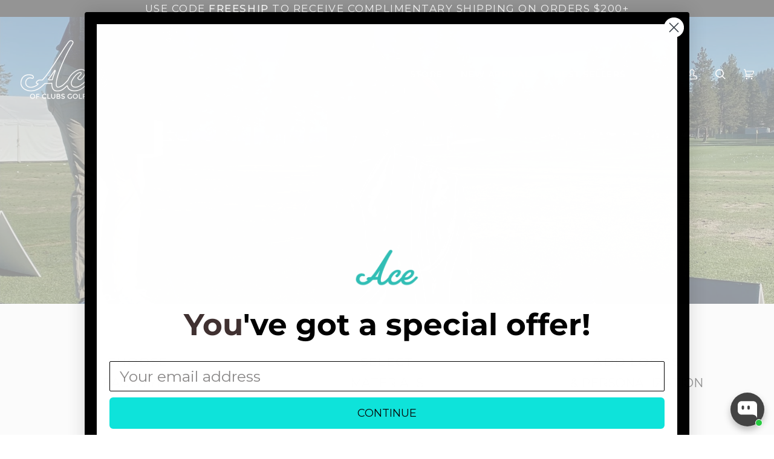

--- FILE ---
content_type: text/html; charset=utf-8
request_url: https://www.aceofclubsgolfco.com/pages/inspiration
body_size: 51958
content:
<!doctype html>




<html class="no-js" lang="en" ><head>

  <meta charset="utf-8">
  <meta http-equiv="X-UA-Compatible" content="IE=edge,chrome=1">
  <meta name="viewport" content="width=device-width,initial-scale=1,viewport-fit=cover">
  <meta name="theme-color" content="#f1f1f1"><link rel="canonical" href="https://www.aceofclubsgolfco.com/pages/inspiration"><!-- ======================= Pipeline Theme V7.1.1 ========================= -->

  <!-- Preloading ================================================================== -->

  <link rel="preconnect" href="https://cdn.shopify.com" crossorigin>
  <link rel="dns-prefetch" href="https://cdn.shopify.com">
  <link rel="preconnect" href="https://fonts.shopify.com" crossorigin>
  <link rel="dns-prefetch" href="https://fonts.shopifycdn.com">
  <link rel="preconnect" href="https://monorail-edge.shopifysvc.com" crossorigin>

  <link rel="preload" href="//www.aceofclubsgolfco.com/cdn/fonts/montserrat/montserrat_n4.81949fa0ac9fd2021e16436151e8eaa539321637.woff2" as="font" type="font/woff2" crossorigin>
  <link rel="preload" href="//www.aceofclubsgolfco.com/cdn/fonts/montserrat/montserrat_n6.1326b3e84230700ef15b3a29fb520639977513e0.woff2" as="font" type="font/woff2" crossorigin>
  <link rel="preload" href="//www.aceofclubsgolfco.com/cdn/fonts/montserrat/montserrat_n4.81949fa0ac9fd2021e16436151e8eaa539321637.woff2" as="font" type="font/woff2" crossorigin>

  <link href="//www.aceofclubsgolfco.com/cdn/shop/t/72/assets/vendor.js?v=144118437607305429831763609171" as="script" rel="preload">
  <link href="//www.aceofclubsgolfco.com/cdn/shop/t/72/assets/theme.js?v=112561406848111087191763609171" as="script" rel="preload">
  <link href="//www.aceofclubsgolfco.com/cdn/shop/t/72/assets/theme.css?v=111140288001586332911763609171" as="script" rel="preload">

  <!-- Title and description ================================================ --><link rel="shortcut icon" href="data:;base64,iVBORw0KGgo=">
  <title>
    

    INSPIRATION
&ndash; Ace of Clubs Golf Company

  </title><meta name="description" content="INSPIRATION">
  <!-- /snippets/social-meta-tags.liquid --><meta property="og:site_name" content="Ace of Clubs Golf Company">
<meta property="og:url" content="https://www.aceofclubsgolfco.com/pages/inspiration">
<meta property="og:title" content="INSPIRATION">
<meta property="og:type" content="website">
<meta property="og:description" content="INSPIRATION"><meta property="og:image" content="http://www.aceofclubsgolfco.com/cdn/shop/files/new-ace-logo-tiffany_aec9399b-b7c7-417d-979a-58cc61f2aef8.png?v=1613664786">
    <meta property="og:image:secure_url" content="https://www.aceofclubsgolfco.com/cdn/shop/files/new-ace-logo-tiffany_aec9399b-b7c7-417d-979a-58cc61f2aef8.png?v=1613664786">
    <meta property="og:image:width" content="2000">
    <meta property="og:image:height" content="2000">


<meta name="twitter:site" content="@">
<meta name="twitter:card" content="summary_large_image">
<meta name="twitter:title" content="INSPIRATION">
<meta name="twitter:description" content="INSPIRATION"><!-- CSS ================================================================== -->

  <link href="//www.aceofclubsgolfco.com/cdn/shop/t/72/assets/font-settings.css?v=75816323685655670781763609171" rel="stylesheet" type="text/css" media="all" />

  <!-- /snippets/css-variables.liquid -->


<style data-shopify>

:root {
/* ================ Layout Variables ================ */






--LAYOUT-WIDTH: 1600px;
--LAYOUT-GUTTER: 24px;
--LAYOUT-GUTTER-OFFSET: -24px;
--NAV-GUTTER: 15px;
--LAYOUT-OUTER: 33px;

/* ================ Product video ================ */

--COLOR-VIDEO-BG: #f2f2f2;


/* ================ Color Variables ================ */

/* === Backgrounds ===*/
--COLOR-BG: #ffffff;
--COLOR-BG-ACCENT: #eeeeee;

/* === Text colors ===*/
--COLOR-TEXT-DARK: #000000;
--COLOR-TEXT: #000000;
--COLOR-TEXT-LIGHT: #4d4d4d;

/* === Bright color ===*/
--COLOR-PRIMARY: #000000;
--COLOR-PRIMARY-HOVER: #000000;
--COLOR-PRIMARY-FADE: rgba(0, 0, 0, 0.05);
--COLOR-PRIMARY-FADE-HOVER: rgba(0, 0, 0, 0.1);--COLOR-PRIMARY-OPPOSITE: #ffffff;

/* === Secondary/link Color ===*/
--COLOR-SECONDARY: #f1f1f1;
--COLOR-SECONDARY-HOVER: #d2c3c3;
--COLOR-SECONDARY-FADE: rgba(241, 241, 241, 0.05);
--COLOR-SECONDARY-FADE-HOVER: rgba(241, 241, 241, 0.1);--COLOR-SECONDARY-OPPOSITE: #000000;

/* === Shades of grey ===*/
--COLOR-A5:  rgba(0, 0, 0, 0.05);
--COLOR-A10: rgba(0, 0, 0, 0.1);
--COLOR-A20: rgba(0, 0, 0, 0.2);
--COLOR-A35: rgba(0, 0, 0, 0.35);
--COLOR-A50: rgba(0, 0, 0, 0.5);
--COLOR-A80: rgba(0, 0, 0, 0.8);
--COLOR-A90: rgba(0, 0, 0, 0.9);
--COLOR-A95: rgba(0, 0, 0, 0.95);


/* ================ Inverted Color Variables ================ */

--INVERSE-BG: #151515;
--INVERSE-BG-ACCENT: #000000;

/* === Text colors ===*/
--INVERSE-TEXT-DARK: #ffffff;
--INVERSE-TEXT: #ffffff;
--INVERSE-TEXT-LIGHT: #b9b9b9;

/* === Bright color ===*/
--INVERSE-PRIMARY: #0ee3da;
--INVERSE-PRIMARY-HOVER: #00a49e;
--INVERSE-PRIMARY-FADE: rgba(14, 227, 218, 0.05);
--INVERSE-PRIMARY-FADE-HOVER: rgba(14, 227, 218, 0.1);--INVERSE-PRIMARY-OPPOSITE: #000000;


/* === Second Color ===*/
--INVERSE-SECONDARY: #0ee3da;
--INVERSE-SECONDARY-HOVER: #00a49e;
--INVERSE-SECONDARY-FADE: rgba(14, 227, 218, 0.05);
--INVERSE-SECONDARY-FADE-HOVER: rgba(14, 227, 218, 0.1);--INVERSE-SECONDARY-OPPOSITE: #000000;


/* === Shades of grey ===*/
--INVERSE-A5:  rgba(255, 255, 255, 0.05);
--INVERSE-A10: rgba(255, 255, 255, 0.1);
--INVERSE-A20: rgba(255, 255, 255, 0.2);
--INVERSE-A35: rgba(255, 255, 255, 0.3);
--INVERSE-A80: rgba(255, 255, 255, 0.8);
--INVERSE-A90: rgba(255, 255, 255, 0.9);
--INVERSE-A95: rgba(255, 255, 255, 0.95);


/* ================ Bright Color Variables ================ */

--BRIGHT-BG: #ffffff;
--BRIGHT-BG-ACCENT: #0ee3da;

/* === Text colors ===*/
--BRIGHT-TEXT-DARK: #7af7f1;
--BRIGHT-TEXT: #0ee3da;
--BRIGHT-TEXT-LIGHT: #56ebe5;

/* === Bright color ===*/
--BRIGHT-PRIMARY: #0ee3da;
--BRIGHT-PRIMARY-HOVER: #00a49e;
--BRIGHT-PRIMARY-FADE: rgba(14, 227, 218, 0.05);
--BRIGHT-PRIMARY-FADE-HOVER: rgba(14, 227, 218, 0.1);--BRIGHT-PRIMARY-OPPOSITE: #000000;


/* === Second Color ===*/
--BRIGHT-SECONDARY: #0ee3da;
--BRIGHT-SECONDARY-HOVER: #00a49e;
--BRIGHT-SECONDARY-FADE: rgba(14, 227, 218, 0.05);
--BRIGHT-SECONDARY-FADE-HOVER: rgba(14, 227, 218, 0.1);--BRIGHT-SECONDARY-OPPOSITE: #000000;


/* === Shades of grey ===*/
--BRIGHT-A5:  rgba(14, 227, 218, 0.05);
--BRIGHT-A10: rgba(14, 227, 218, 0.1);
--BRIGHT-A20: rgba(14, 227, 218, 0.2);
--BRIGHT-A35: rgba(14, 227, 218, 0.3);
--BRIGHT-A80: rgba(14, 227, 218, 0.8);
--BRIGHT-A90: rgba(14, 227, 218, 0.9);
--BRIGHT-A95: rgba(14, 227, 218, 0.95);


/* === Account Bar ===*/
--COLOR-ANNOUNCEMENT-BG: #000000;
--COLOR-ANNOUNCEMENT-TEXT: #ffffff;

/* === Nav and dropdown link background ===*/
--COLOR-NAV: #ffffff;
--COLOR-NAV-TEXT: #000000;
--COLOR-NAV-TEXT-DARK: #000000;
--COLOR-NAV-TEXT-LIGHT: #4d4d4d;
--COLOR-NAV-BORDER: #282828;
--COLOR-NAV-A10: rgba(0, 0, 0, 0.1);
--COLOR-NAV-A50: rgba(0, 0, 0, 0.5);
--COLOR-HIGHLIGHT-LINK: #000000;

/* === Site Footer ===*/
--COLOR-FOOTER-BG: #ffffff;
--COLOR-FOOTER-TEXT: #000000;
--COLOR-FOOTER-A5: rgba(0, 0, 0, 0.05);
--COLOR-FOOTER-A15: rgba(0, 0, 0, 0.15);
--COLOR-FOOTER-A90: rgba(0, 0, 0, 0.9);

/* === Sub-Footer ===*/
--COLOR-SUB-FOOTER-BG: #000000;
--COLOR-SUB-FOOTER-TEXT: #ffffff;
--COLOR-SUB-FOOTER-A5: rgba(255, 255, 255, 0.05);
--COLOR-SUB-FOOTER-A15: rgba(255, 255, 255, 0.15);
--COLOR-SUB-FOOTER-A90: rgba(255, 255, 255, 0.9);

/* === Products ===*/
--PRODUCT-GRID-ASPECT-RATIO: 160.0%;

/* === Product badges ===*/
--COLOR-BADGE: #ffffff;
--COLOR-BADGE-TEXT: #000000;
--COLOR-BADGE-TEXT-DARK: #000000;
--COLOR-BADGE-TEXT-HOVER: #262626;
--COLOR-BADGE-HAIRLINE: #f2f2f2;

/* === Product item slider ===*/--COLOR-PRODUCT-SLIDER: #ffffff;--COLOR-PRODUCT-SLIDER-OPPOSITE: rgba(13, 13, 13, 0.06);/* === disabled form colors ===*/
--COLOR-DISABLED-BG: #e6e6e6;
--COLOR-DISABLED-TEXT: #a6a6a6;

--INVERSE-DISABLED-BG: #2c2c2c;
--INVERSE-DISABLED-TEXT: #676767;


/* === Tailwind RGBA Palette ===*/
--RGB-CANVAS: 255 255 255;
--RGB-CONTENT: 0 0 0;
--RGB-PRIMARY: 0 0 0;
--RGB-SECONDARY: 241 241 241;

--RGB-DARK-CANVAS: 21 21 21;
--RGB-DARK-CONTENT: 255 255 255;
--RGB-DARK-PRIMARY: 14 227 218;
--RGB-DARK-SECONDARY: 14 227 218;

--RGB-BRIGHT-CANVAS: 255 255 255;
--RGB-BRIGHT-CONTENT: 14 227 218;
--RGB-BRIGHT-PRIMARY: 14 227 218;
--RGB-BRIGHT-SECONDARY: 14 227 218;

--RGB-PRIMARY-CONTRAST: 255 255 255;
--RGB-SECONDARY-CONTRAST: 0 0 0;

--RGB-DARK-PRIMARY-CONTRAST: 0 0 0;
--RGB-DARK-SECONDARY-CONTRAST: 0 0 0;

--RGB-BRIGHT-PRIMARY-CONTRAST: 0 0 0;
--RGB-BRIGHT-SECONDARY-CONTRAST: 0 0 0;


/* === Button Radius === */
--BUTTON-RADIUS: 0px;


/* ================ Typography ================ */

--FONT-STACK-BODY: Montserrat, sans-serif;
--FONT-STYLE-BODY: normal;
--FONT-WEIGHT-BODY: 400;
--FONT-WEIGHT-BODY-BOLD: 500;
--FONT-ADJUST-BODY: 1.2;

  --FONT-BODY-TRANSFORM: none;
  --FONT-BODY-LETTER-SPACING: normal;


--FONT-STACK-HEADING: Montserrat, sans-serif;
--FONT-STYLE-HEADING: normal;
--FONT-WEIGHT-HEADING: 600;
--FONT-WEIGHT-HEADING-BOLD: 700;
--FONT-ADJUST-HEADING: 1.2;

  --FONT-HEADING-TRANSFORM: uppercase;
  --FONT-HEADING-LETTER-SPACING: 0.09em;

--FONT-STACK-ACCENT: Montserrat, sans-serif;
--FONT-STYLE-ACCENT: normal;
--FONT-WEIGHT-ACCENT: 400;
--FONT-WEIGHT-ACCENT-BOLD: 500;
--FONT-ADJUST-ACCENT: 1.2;

  --FONT-ACCENT-TRANSFORM: uppercase;
  --FONT-ACCENT-LETTER-SPACING: 0.09em;

--TYPE-STACK-NAV: Montserrat, sans-serif;
--TYPE-STYLE-NAV: normal;
--TYPE-ADJUST-NAV: 1.2;
--TYPE-WEIGHT-NAV: 600;

  --FONT-NAV-TRANSFORM: uppercase;
  --FONT-NAV-LETTER-SPACING: 0.09em;

--TYPE-STACK-BUTTON: Montserrat, sans-serif;
--TYPE-STYLE-BUTTON: normal;
--TYPE-ADJUST-BUTTON: 1.2;
--TYPE-WEIGHT-BUTTON: 500;

  --FONT-BUTTON-TRANSFORM: uppercase;
  --FONT-BUTTON-LETTER-SPACING: 0.09em;

--TYPE-STACK-KICKER: Montserrat, sans-serif;
--TYPE-STYLE-KICKER: normal;
--TYPE-ADJUST-KICKER: 1.2;
--TYPE-WEIGHT-KICKER: 500;

  --FONT-KICKER-TRANSFORM: uppercase;
  --FONT-KICKER-LETTER-SPACING: 0.09em;


--ICO-SELECT: url('//www.aceofclubsgolfco.com/cdn/shop/t/72/assets/ico-select.svg?v=69169635216829283601763609171');

/* ================ Photo correction ================ */
--PHOTO-CORRECTION: 98%;


  <!-- /snippets/css-variables-contrast.liquid -->



--COLOR-TEXT-DARK: #000000;
--COLOR-TEXT:#000000;
--COLOR-TEXT-LIGHT: #000000;

--INVERSE-TEXT-DARK: #ffffff;
--INVERSE-TEXT: #ffffff;
--INVERSE-TEXT-LIGHT: #ffffff;


}


/* ================ Typography ================ */
/* ================ type-scale.com ============ */

/* 1.16 base 11.5 */
:root {
  --font-1: 10px;
  --font-2: 11px;
  --font-3: 13px;
  --font-4: 15px;
  --font-5: 17px;
  --font-6: 20px;
  --font-7: 24px;
  --font-8: 27px;
  --font-9: 32px;
  --font-10:37px;
  --font-11:43px;
  --font-12:49px;
  --font-13:57px;
  --font-14:67px;
  --font-15:77px;
}

/* 1.175 base 11.5 */
@media only screen and (min-width: 480px) and (max-width: 1099px) {
  :root {
  --font-1: 10px;
  --font-2: 11.5px;
  --font-3: 13.5px;
  --font-4: 16px;
  --font-5: 19px;
  --font-6: 22px;
  --font-7: 26px;
  --font-8: 30px;
  --font-9: 36px;
  --font-10:42px;
  --font-11:49px;
  --font-12:58px;
  --font-13:68px;
  --font-14:80px;
  --font-15:94px;
  }
}

 /* 1.22 base 11.5 */
 @media only screen and (min-width: 1100px) {
  :root {
  --font-1: 10px;
  --font-2: 11.5px;
  --font-3: 14px;
  --font-4: 17px;
  --font-5: 21px;
  --font-6: 25px;
  --font-7: 31px;
  --font-8: 38px;
  --font-9: 46px;
  --font-10:56px;
  --font-11:68px;
  --font-12:83px;
  --font-13:102px;
  --font-14:124px;
  --font-15:151px;
  }
}


</style>


  <link href="//www.aceofclubsgolfco.com/cdn/shop/t/72/assets/theme.css?v=111140288001586332911763609171" rel="stylesheet" type="text/css" media="all" />

  <script>
    document.documentElement.className = document.documentElement.className.replace('no-js', 'js');

    
      document.documentElement.classList.add('aos-initialized');let root = '/';
    if (root[root.length - 1] !== '/') {
      root = `${root}/`;
    }
    var theme = {
      routes: {
        root_url: root,
        cart: '/cart',
        cart_add_url: '/cart/add',
        product_recommendations_url: '/recommendations/products',
        account_addresses_url: '/account/addresses',
        predictive_search_url: '/search/suggest'
      },
      state: {
        cartOpen: null,
      },
      sizes: {
        small: 480,
        medium: 768,
        large: 1100,
        widescreen: 1400
      },
      assets: {
        photoswipe: '//www.aceofclubsgolfco.com/cdn/shop/t/72/assets/photoswipe.js?v=162613001030112971491763609171',
        smoothscroll: '//www.aceofclubsgolfco.com/cdn/shop/t/72/assets/smoothscroll.js?v=37906625415260927261763609171',
        swatches: '//www.aceofclubsgolfco.com/cdn/shop/t/72/assets/swatches.json?v=178999510020495348951763609171',
        noImage: '//www.aceofclubsgolfco.com/cdn/shopifycloud/storefront/assets/no-image-2048-a2addb12.gif',
        base: '//www.aceofclubsgolfco.com/cdn/shop/t/72/assets/'
      },
      strings: {
        swatchesKey: "Color, Colour",
        addToCart: "Add to Cart",
        estimateShipping: "Estimate shipping",
        noShippingAvailable: "We do not ship to this destination.",
        free: "Free",
        from: "From",
        preOrder: "Pre-order",
        soldOut: "Sold Out",
        sale: "Sale",
        subscription: "Subscription",
        unavailable: "Unavailable",
        unitPrice: "Unit price",
        unitPriceSeparator: "per",
        stockout: "All available stock is in cart",
        products: "Products",
        pages: "Pages",
        collections: "Collections",
        resultsFor: "Results for",
        noResultsFor: "No results for",
        articles: "Articles",
        successMessage: "Link copied to clipboard",
      },
      settings: {
        badge_sale_type: "percentage",
        animate_hover: true,
        animate_scroll: true,
        show_locale_desktop: null,
        show_locale_mobile: null,
        show_currency_desktop: null,
        show_currency_mobile: null,
        currency_select_type: "country",
        currency_code_enable: false,
        cycle_images_hover_delay: 1.5
      },
      info: {
        name: 'pipeline'
      },
      version: '7.1.1',
      moneyFormat: "\u003cspan class=money\u003e${{amount}} \u003c\/span\u003e",
      shopCurrency: "USD",
      currencyCode: "USD"
    }
    let windowInnerHeight = window.innerHeight;
    document.documentElement.style.setProperty('--full-screen', `${windowInnerHeight}px`);
    document.documentElement.style.setProperty('--three-quarters', `${windowInnerHeight * 0.75}px`);
    document.documentElement.style.setProperty('--two-thirds', `${windowInnerHeight * 0.66}px`);
    document.documentElement.style.setProperty('--one-half', `${windowInnerHeight * 0.5}px`);
    document.documentElement.style.setProperty('--one-third', `${windowInnerHeight * 0.33}px`);
    document.documentElement.style.setProperty('--one-fifth', `${windowInnerHeight * 0.2}px`);

    window.isRTL = document.documentElement.getAttribute('dir') === 'rtl';
  </script><!-- Theme Javascript ============================================================== -->
  <script src="//www.aceofclubsgolfco.com/cdn/shop/t/72/assets/vendor.js?v=144118437607305429831763609171" defer="defer"></script>
  <script src="//www.aceofclubsgolfco.com/cdn/shop/t/72/assets/theme.js?v=112561406848111087191763609171" defer="defer"></script>

  <script>
    (function () {
      function onPageShowEvents() {
        if ('requestIdleCallback' in window) {
          requestIdleCallback(initCartEvent, { timeout: 500 })
        } else {
          initCartEvent()
        }
        function initCartEvent(){
          window.fetch(window.theme.routes.cart + '.js')
          .then((response) => {
            if(!response.ok){
              throw {status: response.statusText};
            }
            return response.json();
          })
          .then((response) => {
            document.dispatchEvent(new CustomEvent('theme:cart:change', {
              detail: {
                cart: response,
              },
              bubbles: true,
            }));
            return response;
          })
          .catch((e) => {
            console.error(e);
          });
        }
      };
      window.onpageshow = onPageShowEvents;
    })();
  </script>

  <script type="text/javascript">
    if (window.MSInputMethodContext && document.documentMode) {
      var scripts = document.getElementsByTagName('script')[0];
      var polyfill = document.createElement("script");
      polyfill.defer = true;
      polyfill.src = "//www.aceofclubsgolfco.com/cdn/shop/t/72/assets/ie11.js?v=144489047535103983231763609171";

      scripts.parentNode.insertBefore(polyfill, scripts);
    }
  </script>

  <!-- Shopify app scripts =========================================================== -->
  <script>window.performance && window.performance.mark && window.performance.mark('shopify.content_for_header.start');</script><meta name="google-site-verification" content="sJVSwq8pq6qATgm52r_tpG2Ij1PLny0V4nckyIfsEI0">
<meta name="google-site-verification" content="woMWwAGVEsL7OfsNHJ1IYoQQRi1ZvprXi4rCRNLoGdw">
<meta name="facebook-domain-verification" content="u2nvkacya5g83xgjsocej0y8enb46j">
<meta id="shopify-digital-wallet" name="shopify-digital-wallet" content="/3392101/digital_wallets/dialog">
<meta name="shopify-checkout-api-token" content="a161e3c0bd47a3c590ab2daed42f6b9a">
<meta id="in-context-paypal-metadata" data-shop-id="3392101" data-venmo-supported="false" data-environment="production" data-locale="en_US" data-paypal-v4="true" data-currency="USD">
<link rel="alternate" hreflang="x-default" href="https://www.aceofclubsgolfco.com/pages/inspiration">
<link rel="alternate" hreflang="en" href="https://www.aceofclubsgolfco.com/pages/inspiration">
<link rel="alternate" hreflang="en-CA" href="https://www.aceofclubsgolfco.com/en-ca/pages/inspiration">
<link rel="alternate" hreflang="en-MX" href="https://www.aceofclubsgolfco.com/en-mx/pages/inspiration">
<script async="async" src="/checkouts/internal/preloads.js?locale=en-US"></script>
<link rel="preconnect" href="https://shop.app" crossorigin="anonymous">
<script async="async" src="https://shop.app/checkouts/internal/preloads.js?locale=en-US&shop_id=3392101" crossorigin="anonymous"></script>
<script id="apple-pay-shop-capabilities" type="application/json">{"shopId":3392101,"countryCode":"US","currencyCode":"USD","merchantCapabilities":["supports3DS"],"merchantId":"gid:\/\/shopify\/Shop\/3392101","merchantName":"Ace of Clubs Golf Company","requiredBillingContactFields":["postalAddress","email","phone"],"requiredShippingContactFields":["postalAddress","email","phone"],"shippingType":"shipping","supportedNetworks":["visa","masterCard","amex","discover","elo","jcb"],"total":{"type":"pending","label":"Ace of Clubs Golf Company","amount":"1.00"},"shopifyPaymentsEnabled":true,"supportsSubscriptions":true}</script>
<script id="shopify-features" type="application/json">{"accessToken":"a161e3c0bd47a3c590ab2daed42f6b9a","betas":["rich-media-storefront-analytics"],"domain":"www.aceofclubsgolfco.com","predictiveSearch":true,"shopId":3392101,"locale":"en"}</script>
<script>var Shopify = Shopify || {};
Shopify.shop = "ace-of-clubs-golf-co.myshopify.com";
Shopify.locale = "en";
Shopify.currency = {"active":"USD","rate":"1.0"};
Shopify.country = "US";
Shopify.theme = {"name":"Pipeline - Support adjustments","id":173497057527,"schema_name":"Pipeline","schema_version":"7.1.1","theme_store_id":739,"role":"main"};
Shopify.theme.handle = "null";
Shopify.theme.style = {"id":null,"handle":null};
Shopify.cdnHost = "www.aceofclubsgolfco.com/cdn";
Shopify.routes = Shopify.routes || {};
Shopify.routes.root = "/";</script>
<script type="module">!function(o){(o.Shopify=o.Shopify||{}).modules=!0}(window);</script>
<script>!function(o){function n(){var o=[];function n(){o.push(Array.prototype.slice.apply(arguments))}return n.q=o,n}var t=o.Shopify=o.Shopify||{};t.loadFeatures=n(),t.autoloadFeatures=n()}(window);</script>
<script>
  window.ShopifyPay = window.ShopifyPay || {};
  window.ShopifyPay.apiHost = "shop.app\/pay";
  window.ShopifyPay.redirectState = null;
</script>
<script id="shop-js-analytics" type="application/json">{"pageType":"page"}</script>
<script defer="defer" async type="module" src="//www.aceofclubsgolfco.com/cdn/shopifycloud/shop-js/modules/v2/client.init-shop-cart-sync_C5BV16lS.en.esm.js"></script>
<script defer="defer" async type="module" src="//www.aceofclubsgolfco.com/cdn/shopifycloud/shop-js/modules/v2/chunk.common_CygWptCX.esm.js"></script>
<script type="module">
  await import("//www.aceofclubsgolfco.com/cdn/shopifycloud/shop-js/modules/v2/client.init-shop-cart-sync_C5BV16lS.en.esm.js");
await import("//www.aceofclubsgolfco.com/cdn/shopifycloud/shop-js/modules/v2/chunk.common_CygWptCX.esm.js");

  window.Shopify.SignInWithShop?.initShopCartSync?.({"fedCMEnabled":true,"windoidEnabled":true});

</script>
<script>
  window.Shopify = window.Shopify || {};
  if (!window.Shopify.featureAssets) window.Shopify.featureAssets = {};
  window.Shopify.featureAssets['shop-js'] = {"shop-cart-sync":["modules/v2/client.shop-cart-sync_ZFArdW7E.en.esm.js","modules/v2/chunk.common_CygWptCX.esm.js"],"init-fed-cm":["modules/v2/client.init-fed-cm_CmiC4vf6.en.esm.js","modules/v2/chunk.common_CygWptCX.esm.js"],"shop-button":["modules/v2/client.shop-button_tlx5R9nI.en.esm.js","modules/v2/chunk.common_CygWptCX.esm.js"],"shop-cash-offers":["modules/v2/client.shop-cash-offers_DOA2yAJr.en.esm.js","modules/v2/chunk.common_CygWptCX.esm.js","modules/v2/chunk.modal_D71HUcav.esm.js"],"init-windoid":["modules/v2/client.init-windoid_sURxWdc1.en.esm.js","modules/v2/chunk.common_CygWptCX.esm.js"],"shop-toast-manager":["modules/v2/client.shop-toast-manager_ClPi3nE9.en.esm.js","modules/v2/chunk.common_CygWptCX.esm.js"],"init-shop-email-lookup-coordinator":["modules/v2/client.init-shop-email-lookup-coordinator_B8hsDcYM.en.esm.js","modules/v2/chunk.common_CygWptCX.esm.js"],"init-shop-cart-sync":["modules/v2/client.init-shop-cart-sync_C5BV16lS.en.esm.js","modules/v2/chunk.common_CygWptCX.esm.js"],"avatar":["modules/v2/client.avatar_BTnouDA3.en.esm.js"],"pay-button":["modules/v2/client.pay-button_FdsNuTd3.en.esm.js","modules/v2/chunk.common_CygWptCX.esm.js"],"init-customer-accounts":["modules/v2/client.init-customer-accounts_DxDtT_ad.en.esm.js","modules/v2/client.shop-login-button_C5VAVYt1.en.esm.js","modules/v2/chunk.common_CygWptCX.esm.js","modules/v2/chunk.modal_D71HUcav.esm.js"],"init-shop-for-new-customer-accounts":["modules/v2/client.init-shop-for-new-customer-accounts_ChsxoAhi.en.esm.js","modules/v2/client.shop-login-button_C5VAVYt1.en.esm.js","modules/v2/chunk.common_CygWptCX.esm.js","modules/v2/chunk.modal_D71HUcav.esm.js"],"shop-login-button":["modules/v2/client.shop-login-button_C5VAVYt1.en.esm.js","modules/v2/chunk.common_CygWptCX.esm.js","modules/v2/chunk.modal_D71HUcav.esm.js"],"init-customer-accounts-sign-up":["modules/v2/client.init-customer-accounts-sign-up_CPSyQ0Tj.en.esm.js","modules/v2/client.shop-login-button_C5VAVYt1.en.esm.js","modules/v2/chunk.common_CygWptCX.esm.js","modules/v2/chunk.modal_D71HUcav.esm.js"],"shop-follow-button":["modules/v2/client.shop-follow-button_Cva4Ekp9.en.esm.js","modules/v2/chunk.common_CygWptCX.esm.js","modules/v2/chunk.modal_D71HUcav.esm.js"],"checkout-modal":["modules/v2/client.checkout-modal_BPM8l0SH.en.esm.js","modules/v2/chunk.common_CygWptCX.esm.js","modules/v2/chunk.modal_D71HUcav.esm.js"],"lead-capture":["modules/v2/client.lead-capture_Bi8yE_yS.en.esm.js","modules/v2/chunk.common_CygWptCX.esm.js","modules/v2/chunk.modal_D71HUcav.esm.js"],"shop-login":["modules/v2/client.shop-login_D6lNrXab.en.esm.js","modules/v2/chunk.common_CygWptCX.esm.js","modules/v2/chunk.modal_D71HUcav.esm.js"],"payment-terms":["modules/v2/client.payment-terms_CZxnsJam.en.esm.js","modules/v2/chunk.common_CygWptCX.esm.js","modules/v2/chunk.modal_D71HUcav.esm.js"]};
</script>
<script>(function() {
  var isLoaded = false;
  function asyncLoad() {
    if (isLoaded) return;
    isLoaded = true;
    var urls = ["https:\/\/loox.io\/widget\/41ZOTETYZi\/loox.1630590375855.js?shop=ace-of-clubs-golf-co.myshopify.com"];
    for (var i = 0; i < urls.length; i++) {
      var s = document.createElement('script');
      s.type = 'text/javascript';
      s.async = true;
      s.src = urls[i];
      var x = document.getElementsByTagName('script')[0];
      x.parentNode.insertBefore(s, x);
    }
  };
  if(window.attachEvent) {
    window.attachEvent('onload', asyncLoad);
  } else {
    window.addEventListener('load', asyncLoad, false);
  }
})();</script>
<script id="__st">var __st={"a":3392101,"offset":-18000,"reqid":"10bc5f33-f80e-44aa-89ce-a42fbf7d8d3c-1768772690","pageurl":"www.aceofclubsgolfco.com\/pages\/inspiration","s":"pages-5276925987","u":"3dbf299a0e4a","p":"page","rtyp":"page","rid":5276925987};</script>
<script>window.ShopifyPaypalV4VisibilityTracking = true;</script>
<script id="captcha-bootstrap">!function(){'use strict';const t='contact',e='account',n='new_comment',o=[[t,t],['blogs',n],['comments',n],[t,'customer']],c=[[e,'customer_login'],[e,'guest_login'],[e,'recover_customer_password'],[e,'create_customer']],r=t=>t.map((([t,e])=>`form[action*='/${t}']:not([data-nocaptcha='true']) input[name='form_type'][value='${e}']`)).join(','),a=t=>()=>t?[...document.querySelectorAll(t)].map((t=>t.form)):[];function s(){const t=[...o],e=r(t);return a(e)}const i='password',u='form_key',d=['recaptcha-v3-token','g-recaptcha-response','h-captcha-response',i],f=()=>{try{return window.sessionStorage}catch{return}},m='__shopify_v',_=t=>t.elements[u];function p(t,e,n=!1){try{const o=window.sessionStorage,c=JSON.parse(o.getItem(e)),{data:r}=function(t){const{data:e,action:n}=t;return t[m]||n?{data:e,action:n}:{data:t,action:n}}(c);for(const[e,n]of Object.entries(r))t.elements[e]&&(t.elements[e].value=n);n&&o.removeItem(e)}catch(o){console.error('form repopulation failed',{error:o})}}const l='form_type',E='cptcha';function T(t){t.dataset[E]=!0}const w=window,h=w.document,L='Shopify',v='ce_forms',y='captcha';let A=!1;((t,e)=>{const n=(g='f06e6c50-85a8-45c8-87d0-21a2b65856fe',I='https://cdn.shopify.com/shopifycloud/storefront-forms-hcaptcha/ce_storefront_forms_captcha_hcaptcha.v1.5.2.iife.js',D={infoText:'Protected by hCaptcha',privacyText:'Privacy',termsText:'Terms'},(t,e,n)=>{const o=w[L][v],c=o.bindForm;if(c)return c(t,g,e,D).then(n);var r;o.q.push([[t,g,e,D],n]),r=I,A||(h.body.append(Object.assign(h.createElement('script'),{id:'captcha-provider',async:!0,src:r})),A=!0)});var g,I,D;w[L]=w[L]||{},w[L][v]=w[L][v]||{},w[L][v].q=[],w[L][y]=w[L][y]||{},w[L][y].protect=function(t,e){n(t,void 0,e),T(t)},Object.freeze(w[L][y]),function(t,e,n,w,h,L){const[v,y,A,g]=function(t,e,n){const i=e?o:[],u=t?c:[],d=[...i,...u],f=r(d),m=r(i),_=r(d.filter((([t,e])=>n.includes(e))));return[a(f),a(m),a(_),s()]}(w,h,L),I=t=>{const e=t.target;return e instanceof HTMLFormElement?e:e&&e.form},D=t=>v().includes(t);t.addEventListener('submit',(t=>{const e=I(t);if(!e)return;const n=D(e)&&!e.dataset.hcaptchaBound&&!e.dataset.recaptchaBound,o=_(e),c=g().includes(e)&&(!o||!o.value);(n||c)&&t.preventDefault(),c&&!n&&(function(t){try{if(!f())return;!function(t){const e=f();if(!e)return;const n=_(t);if(!n)return;const o=n.value;o&&e.removeItem(o)}(t);const e=Array.from(Array(32),(()=>Math.random().toString(36)[2])).join('');!function(t,e){_(t)||t.append(Object.assign(document.createElement('input'),{type:'hidden',name:u})),t.elements[u].value=e}(t,e),function(t,e){const n=f();if(!n)return;const o=[...t.querySelectorAll(`input[type='${i}']`)].map((({name:t})=>t)),c=[...d,...o],r={};for(const[a,s]of new FormData(t).entries())c.includes(a)||(r[a]=s);n.setItem(e,JSON.stringify({[m]:1,action:t.action,data:r}))}(t,e)}catch(e){console.error('failed to persist form',e)}}(e),e.submit())}));const S=(t,e)=>{t&&!t.dataset[E]&&(n(t,e.some((e=>e===t))),T(t))};for(const o of['focusin','change'])t.addEventListener(o,(t=>{const e=I(t);D(e)&&S(e,y())}));const B=e.get('form_key'),M=e.get(l),P=B&&M;t.addEventListener('DOMContentLoaded',(()=>{const t=y();if(P)for(const e of t)e.elements[l].value===M&&p(e,B);[...new Set([...A(),...v().filter((t=>'true'===t.dataset.shopifyCaptcha))])].forEach((e=>S(e,t)))}))}(h,new URLSearchParams(w.location.search),n,t,e,['guest_login'])})(!0,!0)}();</script>
<script integrity="sha256-4kQ18oKyAcykRKYeNunJcIwy7WH5gtpwJnB7kiuLZ1E=" data-source-attribution="shopify.loadfeatures" defer="defer" src="//www.aceofclubsgolfco.com/cdn/shopifycloud/storefront/assets/storefront/load_feature-a0a9edcb.js" crossorigin="anonymous"></script>
<script crossorigin="anonymous" defer="defer" src="//www.aceofclubsgolfco.com/cdn/shopifycloud/storefront/assets/shopify_pay/storefront-65b4c6d7.js?v=20250812"></script>
<script data-source-attribution="shopify.dynamic_checkout.dynamic.init">var Shopify=Shopify||{};Shopify.PaymentButton=Shopify.PaymentButton||{isStorefrontPortableWallets:!0,init:function(){window.Shopify.PaymentButton.init=function(){};var t=document.createElement("script");t.src="https://www.aceofclubsgolfco.com/cdn/shopifycloud/portable-wallets/latest/portable-wallets.en.js",t.type="module",document.head.appendChild(t)}};
</script>
<script data-source-attribution="shopify.dynamic_checkout.buyer_consent">
  function portableWalletsHideBuyerConsent(e){var t=document.getElementById("shopify-buyer-consent"),n=document.getElementById("shopify-subscription-policy-button");t&&n&&(t.classList.add("hidden"),t.setAttribute("aria-hidden","true"),n.removeEventListener("click",e))}function portableWalletsShowBuyerConsent(e){var t=document.getElementById("shopify-buyer-consent"),n=document.getElementById("shopify-subscription-policy-button");t&&n&&(t.classList.remove("hidden"),t.removeAttribute("aria-hidden"),n.addEventListener("click",e))}window.Shopify?.PaymentButton&&(window.Shopify.PaymentButton.hideBuyerConsent=portableWalletsHideBuyerConsent,window.Shopify.PaymentButton.showBuyerConsent=portableWalletsShowBuyerConsent);
</script>
<script data-source-attribution="shopify.dynamic_checkout.cart.bootstrap">document.addEventListener("DOMContentLoaded",(function(){function t(){return document.querySelector("shopify-accelerated-checkout-cart, shopify-accelerated-checkout")}if(t())Shopify.PaymentButton.init();else{new MutationObserver((function(e,n){t()&&(Shopify.PaymentButton.init(),n.disconnect())})).observe(document.body,{childList:!0,subtree:!0})}}));
</script>
<script id='scb4127' type='text/javascript' async='' src='https://www.aceofclubsgolfco.com/cdn/shopifycloud/privacy-banner/storefront-banner.js'></script><link id="shopify-accelerated-checkout-styles" rel="stylesheet" media="screen" href="https://www.aceofclubsgolfco.com/cdn/shopifycloud/portable-wallets/latest/accelerated-checkout-backwards-compat.css" crossorigin="anonymous">
<style id="shopify-accelerated-checkout-cart">
        #shopify-buyer-consent {
  margin-top: 1em;
  display: inline-block;
  width: 100%;
}

#shopify-buyer-consent.hidden {
  display: none;
}

#shopify-subscription-policy-button {
  background: none;
  border: none;
  padding: 0;
  text-decoration: underline;
  font-size: inherit;
  cursor: pointer;
}

#shopify-subscription-policy-button::before {
  box-shadow: none;
}

      </style>

<script>window.performance && window.performance.mark && window.performance.mark('shopify.content_for_header.end');</script>

	<script>var loox_global_hash = '1768673896476';</script><style>.loox-reviews-default { max-width: 1200px; margin: 0 auto; }.loox-rating .loox-icon { color:#0EE3DA; }
:root { --lxs-rating-icon-color: #0EE3DA; }</style>

<script>
    
    
    
    
    var gsf_conversion_data = {page_type : '', event : '', data : {shop_currency : "USD"}};
    
</script>
  


<!-- Google Tag Manager -->
<script>(function(w,d,s,l,i){w[l]=w[l]||[];w[l].push({'gtm.start':
new Date().getTime(),event:'gtm.js'});var f=d.getElementsByTagName(s)[0],
j=d.createElement(s),dl=l!='dataLayer'?'&l='+l:'';j.async=true;j.src=
'https://www.googletagmanager.com/gtm.js?id='+i+dl;f.parentNode.insertBefore(j,f);
})(window,document,'script','dataLayer','GTM-KVXWTZGT');</script>
<!-- End Google Tag Manager -->

<!-- BEGIN app block: shopify://apps/klaviyo-email-marketing-sms/blocks/klaviyo-onsite-embed/2632fe16-c075-4321-a88b-50b567f42507 -->












  <script async src="https://static.klaviyo.com/onsite/js/Uxxhhy/klaviyo.js?company_id=Uxxhhy"></script>
  <script>!function(){if(!window.klaviyo){window._klOnsite=window._klOnsite||[];try{window.klaviyo=new Proxy({},{get:function(n,i){return"push"===i?function(){var n;(n=window._klOnsite).push.apply(n,arguments)}:function(){for(var n=arguments.length,o=new Array(n),w=0;w<n;w++)o[w]=arguments[w];var t="function"==typeof o[o.length-1]?o.pop():void 0,e=new Promise((function(n){window._klOnsite.push([i].concat(o,[function(i){t&&t(i),n(i)}]))}));return e}}})}catch(n){window.klaviyo=window.klaviyo||[],window.klaviyo.push=function(){var n;(n=window._klOnsite).push.apply(n,arguments)}}}}();</script>

  




  <script>
    window.klaviyoReviewsProductDesignMode = false
  </script>







<!-- END app block --><script src="https://cdn.shopify.com/extensions/019bb19b-97cd-7cb8-a12e-d866b0ee3716/avada-app-147/assets/chatty.js" type="text/javascript" defer="defer"></script>
<link href="https://monorail-edge.shopifysvc.com" rel="dns-prefetch">
<script>(function(){if ("sendBeacon" in navigator && "performance" in window) {try {var session_token_from_headers = performance.getEntriesByType('navigation')[0].serverTiming.find(x => x.name == '_s').description;} catch {var session_token_from_headers = undefined;}var session_cookie_matches = document.cookie.match(/_shopify_s=([^;]*)/);var session_token_from_cookie = session_cookie_matches && session_cookie_matches.length === 2 ? session_cookie_matches[1] : "";var session_token = session_token_from_headers || session_token_from_cookie || "";function handle_abandonment_event(e) {var entries = performance.getEntries().filter(function(entry) {return /monorail-edge.shopifysvc.com/.test(entry.name);});if (!window.abandonment_tracked && entries.length === 0) {window.abandonment_tracked = true;var currentMs = Date.now();var navigation_start = performance.timing.navigationStart;var payload = {shop_id: 3392101,url: window.location.href,navigation_start,duration: currentMs - navigation_start,session_token,page_type: "page"};window.navigator.sendBeacon("https://monorail-edge.shopifysvc.com/v1/produce", JSON.stringify({schema_id: "online_store_buyer_site_abandonment/1.1",payload: payload,metadata: {event_created_at_ms: currentMs,event_sent_at_ms: currentMs}}));}}window.addEventListener('pagehide', handle_abandonment_event);}}());</script>
<script id="web-pixels-manager-setup">(function e(e,d,r,n,o){if(void 0===o&&(o={}),!Boolean(null===(a=null===(i=window.Shopify)||void 0===i?void 0:i.analytics)||void 0===a?void 0:a.replayQueue)){var i,a;window.Shopify=window.Shopify||{};var t=window.Shopify;t.analytics=t.analytics||{};var s=t.analytics;s.replayQueue=[],s.publish=function(e,d,r){return s.replayQueue.push([e,d,r]),!0};try{self.performance.mark("wpm:start")}catch(e){}var l=function(){var e={modern:/Edge?\/(1{2}[4-9]|1[2-9]\d|[2-9]\d{2}|\d{4,})\.\d+(\.\d+|)|Firefox\/(1{2}[4-9]|1[2-9]\d|[2-9]\d{2}|\d{4,})\.\d+(\.\d+|)|Chrom(ium|e)\/(9{2}|\d{3,})\.\d+(\.\d+|)|(Maci|X1{2}).+ Version\/(15\.\d+|(1[6-9]|[2-9]\d|\d{3,})\.\d+)([,.]\d+|)( \(\w+\)|)( Mobile\/\w+|) Safari\/|Chrome.+OPR\/(9{2}|\d{3,})\.\d+\.\d+|(CPU[ +]OS|iPhone[ +]OS|CPU[ +]iPhone|CPU IPhone OS|CPU iPad OS)[ +]+(15[._]\d+|(1[6-9]|[2-9]\d|\d{3,})[._]\d+)([._]\d+|)|Android:?[ /-](13[3-9]|1[4-9]\d|[2-9]\d{2}|\d{4,})(\.\d+|)(\.\d+|)|Android.+Firefox\/(13[5-9]|1[4-9]\d|[2-9]\d{2}|\d{4,})\.\d+(\.\d+|)|Android.+Chrom(ium|e)\/(13[3-9]|1[4-9]\d|[2-9]\d{2}|\d{4,})\.\d+(\.\d+|)|SamsungBrowser\/([2-9]\d|\d{3,})\.\d+/,legacy:/Edge?\/(1[6-9]|[2-9]\d|\d{3,})\.\d+(\.\d+|)|Firefox\/(5[4-9]|[6-9]\d|\d{3,})\.\d+(\.\d+|)|Chrom(ium|e)\/(5[1-9]|[6-9]\d|\d{3,})\.\d+(\.\d+|)([\d.]+$|.*Safari\/(?![\d.]+ Edge\/[\d.]+$))|(Maci|X1{2}).+ Version\/(10\.\d+|(1[1-9]|[2-9]\d|\d{3,})\.\d+)([,.]\d+|)( \(\w+\)|)( Mobile\/\w+|) Safari\/|Chrome.+OPR\/(3[89]|[4-9]\d|\d{3,})\.\d+\.\d+|(CPU[ +]OS|iPhone[ +]OS|CPU[ +]iPhone|CPU IPhone OS|CPU iPad OS)[ +]+(10[._]\d+|(1[1-9]|[2-9]\d|\d{3,})[._]\d+)([._]\d+|)|Android:?[ /-](13[3-9]|1[4-9]\d|[2-9]\d{2}|\d{4,})(\.\d+|)(\.\d+|)|Mobile Safari.+OPR\/([89]\d|\d{3,})\.\d+\.\d+|Android.+Firefox\/(13[5-9]|1[4-9]\d|[2-9]\d{2}|\d{4,})\.\d+(\.\d+|)|Android.+Chrom(ium|e)\/(13[3-9]|1[4-9]\d|[2-9]\d{2}|\d{4,})\.\d+(\.\d+|)|Android.+(UC? ?Browser|UCWEB|U3)[ /]?(15\.([5-9]|\d{2,})|(1[6-9]|[2-9]\d|\d{3,})\.\d+)\.\d+|SamsungBrowser\/(5\.\d+|([6-9]|\d{2,})\.\d+)|Android.+MQ{2}Browser\/(14(\.(9|\d{2,})|)|(1[5-9]|[2-9]\d|\d{3,})(\.\d+|))(\.\d+|)|K[Aa][Ii]OS\/(3\.\d+|([4-9]|\d{2,})\.\d+)(\.\d+|)/},d=e.modern,r=e.legacy,n=navigator.userAgent;return n.match(d)?"modern":n.match(r)?"legacy":"unknown"}(),u="modern"===l?"modern":"legacy",c=(null!=n?n:{modern:"",legacy:""})[u],f=function(e){return[e.baseUrl,"/wpm","/b",e.hashVersion,"modern"===e.buildTarget?"m":"l",".js"].join("")}({baseUrl:d,hashVersion:r,buildTarget:u}),m=function(e){var d=e.version,r=e.bundleTarget,n=e.surface,o=e.pageUrl,i=e.monorailEndpoint;return{emit:function(e){var a=e.status,t=e.errorMsg,s=(new Date).getTime(),l=JSON.stringify({metadata:{event_sent_at_ms:s},events:[{schema_id:"web_pixels_manager_load/3.1",payload:{version:d,bundle_target:r,page_url:o,status:a,surface:n,error_msg:t},metadata:{event_created_at_ms:s}}]});if(!i)return console&&console.warn&&console.warn("[Web Pixels Manager] No Monorail endpoint provided, skipping logging."),!1;try{return self.navigator.sendBeacon.bind(self.navigator)(i,l)}catch(e){}var u=new XMLHttpRequest;try{return u.open("POST",i,!0),u.setRequestHeader("Content-Type","text/plain"),u.send(l),!0}catch(e){return console&&console.warn&&console.warn("[Web Pixels Manager] Got an unhandled error while logging to Monorail."),!1}}}}({version:r,bundleTarget:l,surface:e.surface,pageUrl:self.location.href,monorailEndpoint:e.monorailEndpoint});try{o.browserTarget=l,function(e){var d=e.src,r=e.async,n=void 0===r||r,o=e.onload,i=e.onerror,a=e.sri,t=e.scriptDataAttributes,s=void 0===t?{}:t,l=document.createElement("script"),u=document.querySelector("head"),c=document.querySelector("body");if(l.async=n,l.src=d,a&&(l.integrity=a,l.crossOrigin="anonymous"),s)for(var f in s)if(Object.prototype.hasOwnProperty.call(s,f))try{l.dataset[f]=s[f]}catch(e){}if(o&&l.addEventListener("load",o),i&&l.addEventListener("error",i),u)u.appendChild(l);else{if(!c)throw new Error("Did not find a head or body element to append the script");c.appendChild(l)}}({src:f,async:!0,onload:function(){if(!function(){var e,d;return Boolean(null===(d=null===(e=window.Shopify)||void 0===e?void 0:e.analytics)||void 0===d?void 0:d.initialized)}()){var d=window.webPixelsManager.init(e)||void 0;if(d){var r=window.Shopify.analytics;r.replayQueue.forEach((function(e){var r=e[0],n=e[1],o=e[2];d.publishCustomEvent(r,n,o)})),r.replayQueue=[],r.publish=d.publishCustomEvent,r.visitor=d.visitor,r.initialized=!0}}},onerror:function(){return m.emit({status:"failed",errorMsg:"".concat(f," has failed to load")})},sri:function(e){var d=/^sha384-[A-Za-z0-9+/=]+$/;return"string"==typeof e&&d.test(e)}(c)?c:"",scriptDataAttributes:o}),m.emit({status:"loading"})}catch(e){m.emit({status:"failed",errorMsg:(null==e?void 0:e.message)||"Unknown error"})}}})({shopId: 3392101,storefrontBaseUrl: "https://www.aceofclubsgolfco.com",extensionsBaseUrl: "https://extensions.shopifycdn.com/cdn/shopifycloud/web-pixels-manager",monorailEndpoint: "https://monorail-edge.shopifysvc.com/unstable/produce_batch",surface: "storefront-renderer",enabledBetaFlags: ["2dca8a86"],webPixelsConfigList: [{"id":"1434714359","configuration":"{\"description\":\"Chatty conversion tracking pixel\",\"shopId\":\"FjVaoortRPUGt1cTtK3s\"}","eventPayloadVersion":"v1","runtimeContext":"STRICT","scriptVersion":"13ac37025cff8583d58d6f1e51d29e4b","type":"APP","apiClientId":6641085,"privacyPurposes":["ANALYTICS"],"dataSharingAdjustments":{"protectedCustomerApprovalScopes":["read_customer_address","read_customer_email","read_customer_name","read_customer_personal_data","read_customer_phone"]}},{"id":"1309081847","configuration":"{\"accountID\":\"Uxxhhy\",\"webPixelConfig\":\"eyJlbmFibGVBZGRlZFRvQ2FydEV2ZW50cyI6IHRydWV9\"}","eventPayloadVersion":"v1","runtimeContext":"STRICT","scriptVersion":"524f6c1ee37bacdca7657a665bdca589","type":"APP","apiClientId":123074,"privacyPurposes":["ANALYTICS","MARKETING"],"dataSharingAdjustments":{"protectedCustomerApprovalScopes":["read_customer_address","read_customer_email","read_customer_name","read_customer_personal_data","read_customer_phone"]}},{"id":"1205862647","configuration":"{\"account_ID\":\"394397\",\"google_analytics_tracking_tag\":\"1\",\"measurement_id\":\"2\",\"api_secret\":\"3\",\"shop_settings\":\"{\\\"custom_pixel_script\\\":\\\"https:\\\\\\\/\\\\\\\/storage.googleapis.com\\\\\\\/gsf-scripts\\\\\\\/custom-pixels\\\\\\\/ace-of-clubs-golf-co.js\\\"}\"}","eventPayloadVersion":"v1","runtimeContext":"LAX","scriptVersion":"c6b888297782ed4a1cba19cda43d6625","type":"APP","apiClientId":1558137,"privacyPurposes":[],"dataSharingAdjustments":{"protectedCustomerApprovalScopes":["read_customer_address","read_customer_email","read_customer_name","read_customer_personal_data","read_customer_phone"]}},{"id":"524943607","configuration":"{\"pixelCode\":\"CSE3BS3C77U2AE30A3L0\"}","eventPayloadVersion":"v1","runtimeContext":"STRICT","scriptVersion":"22e92c2ad45662f435e4801458fb78cc","type":"APP","apiClientId":4383523,"privacyPurposes":["ANALYTICS","MARKETING","SALE_OF_DATA"],"dataSharingAdjustments":{"protectedCustomerApprovalScopes":["read_customer_address","read_customer_email","read_customer_name","read_customer_personal_data","read_customer_phone"]}},{"id":"411042039","configuration":"{\"config\":\"{\\\"pixel_id\\\":\\\"G-FE19ZH0R1S\\\",\\\"target_country\\\":\\\"US\\\",\\\"gtag_events\\\":[{\\\"type\\\":\\\"search\\\",\\\"action_label\\\":\\\"G-FE19ZH0R1S\\\"},{\\\"type\\\":\\\"begin_checkout\\\",\\\"action_label\\\":\\\"G-FE19ZH0R1S\\\"},{\\\"type\\\":\\\"view_item\\\",\\\"action_label\\\":[\\\"G-FE19ZH0R1S\\\",\\\"MC-958CFSFT5V\\\"]},{\\\"type\\\":\\\"purchase\\\",\\\"action_label\\\":[\\\"G-FE19ZH0R1S\\\",\\\"MC-958CFSFT5V\\\"]},{\\\"type\\\":\\\"page_view\\\",\\\"action_label\\\":[\\\"G-FE19ZH0R1S\\\",\\\"MC-958CFSFT5V\\\"]},{\\\"type\\\":\\\"add_payment_info\\\",\\\"action_label\\\":\\\"G-FE19ZH0R1S\\\"},{\\\"type\\\":\\\"add_to_cart\\\",\\\"action_label\\\":\\\"G-FE19ZH0R1S\\\"}],\\\"enable_monitoring_mode\\\":false}\"}","eventPayloadVersion":"v1","runtimeContext":"OPEN","scriptVersion":"b2a88bafab3e21179ed38636efcd8a93","type":"APP","apiClientId":1780363,"privacyPurposes":[],"dataSharingAdjustments":{"protectedCustomerApprovalScopes":["read_customer_address","read_customer_email","read_customer_name","read_customer_personal_data","read_customer_phone"]}},{"id":"169672951","configuration":"{\"pixel_id\":\"1663787643834322\",\"pixel_type\":\"facebook_pixel\",\"metaapp_system_user_token\":\"-\"}","eventPayloadVersion":"v1","runtimeContext":"OPEN","scriptVersion":"ca16bc87fe92b6042fbaa3acc2fbdaa6","type":"APP","apiClientId":2329312,"privacyPurposes":["ANALYTICS","MARKETING","SALE_OF_DATA"],"dataSharingAdjustments":{"protectedCustomerApprovalScopes":["read_customer_address","read_customer_email","read_customer_name","read_customer_personal_data","read_customer_phone"]}},{"id":"shopify-app-pixel","configuration":"{}","eventPayloadVersion":"v1","runtimeContext":"STRICT","scriptVersion":"0450","apiClientId":"shopify-pixel","type":"APP","privacyPurposes":["ANALYTICS","MARKETING"]},{"id":"shopify-custom-pixel","eventPayloadVersion":"v1","runtimeContext":"LAX","scriptVersion":"0450","apiClientId":"shopify-pixel","type":"CUSTOM","privacyPurposes":["ANALYTICS","MARKETING"]}],isMerchantRequest: false,initData: {"shop":{"name":"Ace of Clubs Golf Company","paymentSettings":{"currencyCode":"USD"},"myshopifyDomain":"ace-of-clubs-golf-co.myshopify.com","countryCode":"US","storefrontUrl":"https:\/\/www.aceofclubsgolfco.com"},"customer":null,"cart":null,"checkout":null,"productVariants":[],"purchasingCompany":null},},"https://www.aceofclubsgolfco.com/cdn","fcfee988w5aeb613cpc8e4bc33m6693e112",{"modern":"","legacy":""},{"shopId":"3392101","storefrontBaseUrl":"https:\/\/www.aceofclubsgolfco.com","extensionBaseUrl":"https:\/\/extensions.shopifycdn.com\/cdn\/shopifycloud\/web-pixels-manager","surface":"storefront-renderer","enabledBetaFlags":"[\"2dca8a86\"]","isMerchantRequest":"false","hashVersion":"fcfee988w5aeb613cpc8e4bc33m6693e112","publish":"custom","events":"[[\"page_viewed\",{}]]"});</script><script>
  window.ShopifyAnalytics = window.ShopifyAnalytics || {};
  window.ShopifyAnalytics.meta = window.ShopifyAnalytics.meta || {};
  window.ShopifyAnalytics.meta.currency = 'USD';
  var meta = {"page":{"pageType":"page","resourceType":"page","resourceId":5276925987,"requestId":"10bc5f33-f80e-44aa-89ce-a42fbf7d8d3c-1768772690"}};
  for (var attr in meta) {
    window.ShopifyAnalytics.meta[attr] = meta[attr];
  }
</script>
<script class="analytics">
  (function () {
    var customDocumentWrite = function(content) {
      var jquery = null;

      if (window.jQuery) {
        jquery = window.jQuery;
      } else if (window.Checkout && window.Checkout.$) {
        jquery = window.Checkout.$;
      }

      if (jquery) {
        jquery('body').append(content);
      }
    };

    var hasLoggedConversion = function(token) {
      if (token) {
        return document.cookie.indexOf('loggedConversion=' + token) !== -1;
      }
      return false;
    }

    var setCookieIfConversion = function(token) {
      if (token) {
        var twoMonthsFromNow = new Date(Date.now());
        twoMonthsFromNow.setMonth(twoMonthsFromNow.getMonth() + 2);

        document.cookie = 'loggedConversion=' + token + '; expires=' + twoMonthsFromNow;
      }
    }

    var trekkie = window.ShopifyAnalytics.lib = window.trekkie = window.trekkie || [];
    if (trekkie.integrations) {
      return;
    }
    trekkie.methods = [
      'identify',
      'page',
      'ready',
      'track',
      'trackForm',
      'trackLink'
    ];
    trekkie.factory = function(method) {
      return function() {
        var args = Array.prototype.slice.call(arguments);
        args.unshift(method);
        trekkie.push(args);
        return trekkie;
      };
    };
    for (var i = 0; i < trekkie.methods.length; i++) {
      var key = trekkie.methods[i];
      trekkie[key] = trekkie.factory(key);
    }
    trekkie.load = function(config) {
      trekkie.config = config || {};
      trekkie.config.initialDocumentCookie = document.cookie;
      var first = document.getElementsByTagName('script')[0];
      var script = document.createElement('script');
      script.type = 'text/javascript';
      script.onerror = function(e) {
        var scriptFallback = document.createElement('script');
        scriptFallback.type = 'text/javascript';
        scriptFallback.onerror = function(error) {
                var Monorail = {
      produce: function produce(monorailDomain, schemaId, payload) {
        var currentMs = new Date().getTime();
        var event = {
          schema_id: schemaId,
          payload: payload,
          metadata: {
            event_created_at_ms: currentMs,
            event_sent_at_ms: currentMs
          }
        };
        return Monorail.sendRequest("https://" + monorailDomain + "/v1/produce", JSON.stringify(event));
      },
      sendRequest: function sendRequest(endpointUrl, payload) {
        // Try the sendBeacon API
        if (window && window.navigator && typeof window.navigator.sendBeacon === 'function' && typeof window.Blob === 'function' && !Monorail.isIos12()) {
          var blobData = new window.Blob([payload], {
            type: 'text/plain'
          });

          if (window.navigator.sendBeacon(endpointUrl, blobData)) {
            return true;
          } // sendBeacon was not successful

        } // XHR beacon

        var xhr = new XMLHttpRequest();

        try {
          xhr.open('POST', endpointUrl);
          xhr.setRequestHeader('Content-Type', 'text/plain');
          xhr.send(payload);
        } catch (e) {
          console.log(e);
        }

        return false;
      },
      isIos12: function isIos12() {
        return window.navigator.userAgent.lastIndexOf('iPhone; CPU iPhone OS 12_') !== -1 || window.navigator.userAgent.lastIndexOf('iPad; CPU OS 12_') !== -1;
      }
    };
    Monorail.produce('monorail-edge.shopifysvc.com',
      'trekkie_storefront_load_errors/1.1',
      {shop_id: 3392101,
      theme_id: 173497057527,
      app_name: "storefront",
      context_url: window.location.href,
      source_url: "//www.aceofclubsgolfco.com/cdn/s/trekkie.storefront.cd680fe47e6c39ca5d5df5f0a32d569bc48c0f27.min.js"});

        };
        scriptFallback.async = true;
        scriptFallback.src = '//www.aceofclubsgolfco.com/cdn/s/trekkie.storefront.cd680fe47e6c39ca5d5df5f0a32d569bc48c0f27.min.js';
        first.parentNode.insertBefore(scriptFallback, first);
      };
      script.async = true;
      script.src = '//www.aceofclubsgolfco.com/cdn/s/trekkie.storefront.cd680fe47e6c39ca5d5df5f0a32d569bc48c0f27.min.js';
      first.parentNode.insertBefore(script, first);
    };
    trekkie.load(
      {"Trekkie":{"appName":"storefront","development":false,"defaultAttributes":{"shopId":3392101,"isMerchantRequest":null,"themeId":173497057527,"themeCityHash":"10359507089954629976","contentLanguage":"en","currency":"USD","eventMetadataId":"174b2053-881e-4abb-a16e-ed8eb6a633ab"},"isServerSideCookieWritingEnabled":true,"monorailRegion":"shop_domain","enabledBetaFlags":["65f19447"]},"Session Attribution":{},"S2S":{"facebookCapiEnabled":true,"source":"trekkie-storefront-renderer","apiClientId":580111}}
    );

    var loaded = false;
    trekkie.ready(function() {
      if (loaded) return;
      loaded = true;

      window.ShopifyAnalytics.lib = window.trekkie;

      var originalDocumentWrite = document.write;
      document.write = customDocumentWrite;
      try { window.ShopifyAnalytics.merchantGoogleAnalytics.call(this); } catch(error) {};
      document.write = originalDocumentWrite;

      window.ShopifyAnalytics.lib.page(null,{"pageType":"page","resourceType":"page","resourceId":5276925987,"requestId":"10bc5f33-f80e-44aa-89ce-a42fbf7d8d3c-1768772690","shopifyEmitted":true});

      var match = window.location.pathname.match(/checkouts\/(.+)\/(thank_you|post_purchase)/)
      var token = match? match[1]: undefined;
      if (!hasLoggedConversion(token)) {
        setCookieIfConversion(token);
        
      }
    });


        var eventsListenerScript = document.createElement('script');
        eventsListenerScript.async = true;
        eventsListenerScript.src = "//www.aceofclubsgolfco.com/cdn/shopifycloud/storefront/assets/shop_events_listener-3da45d37.js";
        document.getElementsByTagName('head')[0].appendChild(eventsListenerScript);

})();</script>
<script
  defer
  src="https://www.aceofclubsgolfco.com/cdn/shopifycloud/perf-kit/shopify-perf-kit-3.0.4.min.js"
  data-application="storefront-renderer"
  data-shop-id="3392101"
  data-render-region="gcp-us-central1"
  data-page-type="page"
  data-theme-instance-id="173497057527"
  data-theme-name="Pipeline"
  data-theme-version="7.1.1"
  data-monorail-region="shop_domain"
  data-resource-timing-sampling-rate="10"
  data-shs="true"
  data-shs-beacon="true"
  data-shs-export-with-fetch="true"
  data-shs-logs-sample-rate="1"
  data-shs-beacon-endpoint="https://www.aceofclubsgolfco.com/api/collect"
></script>
</head>


<body id="inspiration" class="template-page ">

  <!-- Google Tag Manager (noscript) -->
<noscript><iframe src="https://www.googletagmanager.com/ns.html?id=GTM-KVXWTZGT"
height="0" width="0" style="display:none;visibility:hidden"></iframe></noscript>
<!-- End Google Tag Manager (noscript) -->

  <a class="in-page-link visually-hidden skip-link" href="#MainContent">Skip to content</a>

  <!-- BEGIN sections: group-header -->
<div id="shopify-section-sections--24921171984631__announcement" class="shopify-section shopify-section-group-group-header"><!-- /sections/announcement.liquid --><div class="announcement__wrapper"
      data-announcement-bar
      data-announcement-wrapper
      data-section-id="sections--24921171984631__announcement"
      data-section-type="announcement">
      <div>
        <div class="announcement__bar-outer" data-bar style="--bg: var(--COLOR-ANNOUNCEMENT-BG); --text: var(--COLOR-ANNOUNCEMENT-TEXT);"><div class="announcement__bar-holder accent-size-3" data-announcement-slider data-slider-speed="1000">
              <div data-slide="announce_text"
      data-slide-index="0"
      false
class="announcement__bar"
 >
                  <div data-ticker-frame class="announcement__message section-padding" style="--PT: 6px; --PB: 6px;">
                    <div data-ticker-scale class="ticker--unloaded announcement__scale">
                      <div data-ticker-text class="announcement__text accent-size-3">
                        <p>USE CODE <strong>FREESHIP</strong> TO RECEIVE COMPLIMENTARY SHIPPING ON ORDERS $200+</p>
                      </div>
                    </div>
                  </div>
                </div>
            </div></div>
      </div>
    </div>
</div><div id="shopify-section-sections--24921171984631__header" class="shopify-section shopify-section-group-group-header"><!-- /sections/header.liquid --><style data-shopify>
  :root {
    --COLOR-NAV-TEXT-TRANSPARENT: #ffffff;
    --COLOR-HEADER-TRANSPARENT-GRADIENT: rgba(0, 0, 0, 0.2);
    --LOGO-PADDING: 20px;
    --menu-backfill-height: auto;
  }
</style>

















<div class="header__wrapper"
  data-header-wrapper
  style="--bar-opacity: 0; --bar-width: 0; --bar-left: 0;"
  data-header-transparent="true"
  data-underline-current="true"
  data-header-sticky="directional"
  data-header-style="split"
  data-section-id="sections--24921171984631__header"
  data-section-type="header">
  <header class="theme__header" data-header-height>
    

    <div class="header__inner">
      <div class="wrapper--full">
        <div class="header__mobile">
          
    <div class="header__mobile__left">
      <button class="header__mobile__button"
        data-drawer-toggle="hamburger"
        aria-label="Open menu"
        aria-haspopup="true"
        aria-expanded="false"
        aria-controls="header-menu">
        <svg aria-hidden="true" focusable="false" role="presentation" class="icon icon-nav" viewBox="0 0 25 25"><path d="M0 4.062h25v2H0zm0 7h25v2H0zm0 7h25v2H0z"/></svg>
      </button>
    </div>
    
<div class="header__logo header__logo--image header__logo--has-transparent">
    <a class="header__logo__link"
      href="/"
      style="--LOGO-WIDTH: 150px"
    >
      




        

        <img src="//www.aceofclubsgolfco.com/cdn/shop/files/ace-of-clubs-golf-company-logo-premium-leather-handmade-in-usa.png?v=1763155044&amp;width=150" alt="Ace of Clubs Golf Company" width="150" height="150" loading="eager" class="logo__img logo__img--color" srcset="
          //www.aceofclubsgolfco.com/cdn/shop/files/ace-of-clubs-golf-company-logo-premium-leather-handmade-in-usa.png?v=1763155044&amp;width=300 2x,
          //www.aceofclubsgolfco.com/cdn/shop/files/ace-of-clubs-golf-company-logo-premium-leather-handmade-in-usa.png?v=1763155044&amp;width=450 3x,
          //www.aceofclubsgolfco.com/cdn/shop/files/ace-of-clubs-golf-company-logo-premium-leather-handmade-in-usa.png?v=1763155044&amp;width=150
        ">
      
      




        

        <img src="//www.aceofclubsgolfco.com/cdn/shop/files/ace-of-clubs-golf-company-logo-premium-leather-handmade-in-usa.png?v=1763155044&amp;width=150" alt="Ace of Clubs Golf Company" width="150" height="150" loading="eager" class="logo__img logo__img--transparent" srcset="
          //www.aceofclubsgolfco.com/cdn/shop/files/ace-of-clubs-golf-company-logo-premium-leather-handmade-in-usa.png?v=1763155044&amp;width=300 2x,
          //www.aceofclubsgolfco.com/cdn/shop/files/ace-of-clubs-golf-company-logo-premium-leather-handmade-in-usa.png?v=1763155044&amp;width=150
        ">
      
    </a>
  </div>

    <div class="header__mobile__right">
      <a class="header__mobile__button"
       data-drawer-toggle="drawer-cart"
        href="/cart">
        <svg aria-hidden="true" focusable="false" role="presentation" class="icon icon-cart" viewBox="0 0 25 25"><path d="M5.058 23a2 2 0 1 0 4.001-.001A2 2 0 0 0 5.058 23zm12.079 0c0 1.104.896 2 2 2s1.942-.896 1.942-2-.838-2-1.942-2-2 .896-2 2zM0 1a1 1 0 0 0 1 1h1.078l.894 3.341L5.058 13c0 .072.034.134.042.204l-1.018 4.58A.997.997 0 0 0 5.058 19h16.71a1 1 0 0 0 0-2H6.306l.458-2.061c.1.017.19.061.294.061h12.31c1.104 0 1.712-.218 2.244-1.5l3.248-6.964C25.423 4.75 24.186 4 23.079 4H5.058c-.157 0-.292.054-.438.088L3.844.772A1 1 0 0 0 2.87 0H1a1 1 0 0 0-1 1zm5.098 5H22.93l-3.192 6.798c-.038.086-.07.147-.094.19-.067.006-.113.012-.277.012H7.058v-.198l-.038-.195L5.098 6z"/></svg>
        <span class="visually-hidden">Cart</span>
        
  <span class="header__cart__status">
    <span data-header-cart-price="0">
      <span class=money>$0.00 </span>
    </span>
    <span data-header-cart-count="0">
      (0)
    </span>
    
<span data-header-cart-full="false"></span>
  </span>

      </a>
    </div>

        </div>

        <div data-header-desktop class="header__desktop header__desktop--split"><div  data-takes-space class="header__desktop__bar__l">
                
<div class="header__logo header__logo--image header__logo--has-transparent">
    <a class="header__logo__link"
      href="/"
      style="--LOGO-WIDTH: 150px"
    >
      




        

        <img src="//www.aceofclubsgolfco.com/cdn/shop/files/ace-of-clubs-golf-company-logo-premium-leather-handmade-in-usa.png?v=1763155044&amp;width=150" alt="Ace of Clubs Golf Company" width="150" height="150" loading="eager" class="logo__img logo__img--color" srcset="
          //www.aceofclubsgolfco.com/cdn/shop/files/ace-of-clubs-golf-company-logo-premium-leather-handmade-in-usa.png?v=1763155044&amp;width=300 2x,
          //www.aceofclubsgolfco.com/cdn/shop/files/ace-of-clubs-golf-company-logo-premium-leather-handmade-in-usa.png?v=1763155044&amp;width=450 3x,
          //www.aceofclubsgolfco.com/cdn/shop/files/ace-of-clubs-golf-company-logo-premium-leather-handmade-in-usa.png?v=1763155044&amp;width=150
        ">
      
      




        

        <img src="//www.aceofclubsgolfco.com/cdn/shop/files/ace-of-clubs-golf-company-logo-premium-leather-handmade-in-usa.png?v=1763155044&amp;width=150" alt="Ace of Clubs Golf Company" width="150" height="150" loading="eager" class="logo__img logo__img--transparent" srcset="
          //www.aceofclubsgolfco.com/cdn/shop/files/ace-of-clubs-golf-company-logo-premium-leather-handmade-in-usa.png?v=1763155044&amp;width=300 2x,
          //www.aceofclubsgolfco.com/cdn/shop/files/ace-of-clubs-golf-company-logo-premium-leather-handmade-in-usa.png?v=1763155044&amp;width=150
        ">
      
    </a>
  </div>

              </div>
              <div  data-takes-space class="header__desktop__bar__r">
                <div class="header__desktop__bar__inline">
                  
  <nav class="header__menu">
    <div class="header__menu__inner" data-text-items-wrapper>
      
        <!-- /snippets/nav-item.liquid -->

<div class="menu__item  grandparent kids-8 "
  data-main-menu-text-item
  
    role="button"
    aria-haspopup="true"
    aria-expanded="false"
    data-hover-disclosure-toggle="dropdown-5c5c4d1e5a7e5011f51f0d82c44fd909"
    aria-controls="dropdown-5c5c4d1e5a7e5011f51f0d82c44fd909"
  >
  <a href="/" data-top-link class="navlink navlink--toplevel">
    <span class="navtext">STORE</span>
  </a>
  
    <div class="header__dropdown"
      data-hover-disclosure
      id="dropdown-5c5c4d1e5a7e5011f51f0d82c44fd909">
      <div class="header__dropdown__wrapper">
        <div class="header__dropdown__inner">
              
                <div class="dropdown__family dropdown__family--grandchild">
                  <a href="/collections/new-arrival-belts" data-stagger-first class="navlink navlink--child">
                    <span class="navtext">BELTS</span>
                  </a>
                  
                    
                    <a href="/collections/best-selling-belts" data-stagger-second class="navlink navlink--grandchild">
                      <span class="navtext">LEATHER</span>
                    </a>
                  
                    
                    <a href="/collections/genuine-exotic" data-stagger-second class="navlink navlink--grandchild">
                      <span class="navtext">EXOTIC</span>
                    </a>
                  
                    
                    <a href="/collections/golfknit" data-stagger-second class="navlink navlink--grandchild">
                      <span class="navtext">WOVEN</span>
                    </a>
                  
                    
                    <a href="/collections/belt-buckles" data-stagger-second class="navlink navlink--grandchild">
                      <span class="navtext">BUCKLES</span>
                    </a>
                  
                    
                    <a href="/collections/custom-belts" data-stagger-second class="navlink navlink--grandchild">
                      <span class="navtext">CUSTOM BELTS</span>
                    </a>
                  
                </div>
              
                <div class="dropdown__family dropdown__family--grandchild">
                  <a href="/collections/golf-bags-1" data-stagger-first class="navlink navlink--child">
                    <span class="navtext">BAGS</span>
                  </a>
                  
                    
                    <a href="/collections/duffel-bags" data-stagger-second class="navlink navlink--grandchild">
                      <span class="navtext">DUFFEL</span>
                    </a>
                  
                    
                    <a href="/collections/new-arrival-golf-bags" data-stagger-second class="navlink navlink--grandchild">
                      <span class="navtext">GOLF</span>
                    </a>
                  
                    
                    <a href="/collections/shoe-bags" data-stagger-second class="navlink navlink--grandchild">
                      <span class="navtext">SHOE</span>
                    </a>
                  
                    
                    <a href="/products/golf-strap-sleeve" data-stagger-second class="navlink navlink--grandchild">
                      <span class="navtext">CART STRAP SLEEVES</span>
                    </a>
                  
                    
                    <a href="/pages/custom-golf-bags" data-stagger-second class="navlink navlink--grandchild">
                      <span class="navtext">CUSTOM BAGS</span>
                    </a>
                  
                </div>
              
                <div class="dropdown__family dropdown__family--grandchild">
                  <a href="/collections/new-arrival-golf-club-headcovers" data-stagger-first class="navlink navlink--child">
                    <span class="navtext">HEADCOVERS</span>
                  </a>
                  
                    
                    <a href="/collections/drievr-headcovers" data-stagger-second class="navlink navlink--grandchild">
                      <span class="navtext">DRIVER</span>
                    </a>
                  
                    
                    <a href="/collections/wood-covers" data-stagger-second class="navlink navlink--grandchild">
                      <span class="navtext">FW</span>
                    </a>
                  
                    
                    <a href="/collections/hybrid-golf-club-headcover-collection" data-stagger-second class="navlink navlink--grandchild">
                      <span class="navtext">HYBRID</span>
                    </a>
                  
                    
                    <a href="/collections/putter-covers" data-stagger-second class="navlink navlink--grandchild">
                      <span class="navtext">PUTTER</span>
                    </a>
                  
                    
                    <a href="/collections/custom-genuine-leather-headcovers-made-in-usa" data-stagger-second class="navlink navlink--grandchild">
                      <span class="navtext">CUSTOM HEADCOVERS</span>
                    </a>
                  
                </div>
              
                <div class="dropdown__family dropdown__family--grandchild">
                  <a href="/collections/golf-scorecard-holder-yardage-book-covers" data-stagger-first class="navlink navlink--child">
                    <span class="navtext">SCORECARD HOLDERS</span>
                  </a>
                  
                    
                    <a href="/collections/italian-calfskin-golf-scorecard-holders" data-stagger-second class="navlink navlink--grandchild">
                      <span class="navtext">LEATHER</span>
                    </a>
                  
                    
                    <a href="/collections/exotic-leather-scorecard-holders" data-stagger-second class="navlink navlink--grandchild">
                      <span class="navtext">EXOTIC</span>
                    </a>
                  
                </div>
              
                <div class="dropdown__family dropdown__family--grandchild">
                  <a href="/collections/new-arrival-wallets" data-stagger-first class="navlink navlink--child">
                    <span class="navtext">WALLETS</span>
                  </a>
                  
                    
                    <a href="/collections/italian-calfskin-cash-cover-wallet-collection" data-stagger-second class="navlink navlink--grandchild">
                      <span class="navtext">LEATHER</span>
                    </a>
                  
                    
                    <a href="/collections/exotic-leather-cash-covers" data-stagger-second class="navlink navlink--grandchild">
                      <span class="navtext">EXOTIC</span>
                    </a>
                  
                    
                    <a href="/collections/passport-covers" data-stagger-second class="navlink navlink--grandchild">
                      <span class="navtext">PASSPORT COVERS</span>
                    </a>
                  
                    
                    <a href="/collections/o-rings" data-stagger-second class="navlink navlink--grandchild">
                      <span class="navtext">CASH COVER BANDS</span>
                    </a>
                  
                </div>
              
                <div class="dropdown__family dropdown__family--grandchild">
                  <a href="/collections/ca-h-bags" data-stagger-first class="navlink navlink--child">
                    <span class="navtext">POUCHES</span>
                  </a>
                  
                    
                    <a href="/collections/ca-h-bags" data-stagger-second class="navlink navlink--grandchild">
                      <span class="navtext">CASH BAGS</span>
                    </a>
                  
                    
                    <a href="/collections/custom-cash-bags" data-stagger-second class="navlink navlink--grandchild">
                      <span class="navtext">CUSTOM CASH BAGS</span>
                    </a>
                  
                </div>
              
                <div class="dropdown__family dropdown__family--grandchild">
                  <a href="/collections/best-selling-golf-accessories" data-stagger-first class="navlink navlink--child">
                    <span class="navtext">ACCESSORIES</span>
                  </a>
                  
                    
                    <a href="/collections/hats" data-stagger-second class="navlink navlink--grandchild">
                      <span class="navtext">HATS</span>
                    </a>
                  
                    
                    <a href="/collections/t-shirts" data-stagger-second class="navlink navlink--grandchild">
                      <span class="navtext">T-SHIRTS</span>
                    </a>
                  
                    
                    <a href="/collections/golf-tees-1" data-stagger-second class="navlink navlink--grandchild">
                      <span class="navtext">GOLF TEES</span>
                    </a>
                  
                    
                    <a href="/collections/trays" data-stagger-second class="navlink navlink--grandchild">
                      <span class="navtext">TRAYS</span>
                    </a>
                  
                    
                    <a href="/collections/putter-grips" data-stagger-second class="navlink navlink--grandchild">
                      <span class="navtext">PUTTER GRIPS</span>
                    </a>
                  
                    
                    <a href="/collections/alligator-watch-straps" data-stagger-second class="navlink navlink--grandchild">
                      <span class="navtext">WATCH BANDS</span>
                    </a>
                  
                </div>
              
                <div class="dropdown__family dropdown__family--grandchild">
                  <a href="/products/gift-code" data-stagger-first class="navlink navlink--child">
                    <span class="navtext">GIFT CARDS</span>
                  </a>
                  
                </div>
              
            

            
</div>
      </div>
    </div>
  
</div>

      
        <!-- /snippets/nav-item.liquid -->

<div class="menu__item  child"
  data-main-menu-text-item
  >
  <a href="/collections/new-arrivals-1" data-top-link class="navlink navlink--toplevel">
    <span class="navtext">NEW ARRIVALS</span>
  </a>
  
</div>

      
        <!-- /snippets/nav-item.liquid -->

<div class="menu__item  child"
  data-main-menu-text-item
  >
  <a href="/collections/best-selling-products" data-top-link class="navlink navlink--toplevel">
    <span class="navtext">BEST SELLERS</span>
  </a>
  
</div>

      
        <!-- /snippets/nav-item.liquid -->

<div class="menu__item  child"
  data-main-menu-text-item
  >
  <a href="/collections/end-of-year-sale" data-top-link class="navlink navlink--toplevel highlight--link">
    <span class="navtext">SALE</span>
  </a>
  
</div>

      
      <div class="hover__bar"></div>
      <div class="hover__bg"></div>
    </div>
  </nav>

                  
<div class="header__desktop__buttons header__desktop__buttons--icons" ><div class="header__desktop__button " >
        <a href="/account" class="navlink">
          
            <svg aria-hidden="true" focusable="false" role="presentation" class="icon icon-account" viewBox="0 0 16 16"><path d="M10.713 8.771c.31.112.53.191.743.27.555.204.985.372 1.367.539 1.229.535 1.993 1.055 2.418 1.885.464.937.722 1.958.758 2.997.03.84-.662 1.538-1.524 1.538H1.525c-.862 0-1.554-.697-1.524-1.538a7.36 7.36 0 0 1 .767-3.016c.416-.811 1.18-1.33 2.41-1.866a25.25 25.25 0 0 1 1.366-.54l.972-.35a1.42 1.42 0 0 0-.006-.072c-.937-1.086-1.369-2.267-1.369-4.17C4.141 1.756 5.517 0 8.003 0c2.485 0 3.856 1.755 3.856 4.448 0 2.03-.492 3.237-1.563 4.386.169-.18.197-.253.207-.305a1.2 1.2 0 0 0-.019.16l.228.082zm-9.188 5.742h12.95a5.88 5.88 0 0 0-.608-2.402c-.428-.835-2.214-1.414-4.46-2.224-.608-.218-.509-1.765-.24-2.053.631-.677 1.166-1.471 1.166-3.386 0-1.934-.782-2.96-2.33-2.96-1.549 0-2.336 1.026-2.336 2.96 0 1.915.534 2.709 1.165 3.386.27.288.369 1.833-.238 2.053-2.245.81-4.033 1.389-4.462 2.224a5.88 5.88 0 0 0-.607 2.402z"/></svg>
            <span class="visually-hidden">My Account</span>
          
        </a>
      </div>
    

    
      <div class="header__desktop__button " >
        <a href="/search" class="navlink" data-popdown-toggle="search-popdown">
          
            <svg aria-hidden="true" focusable="false" role="presentation" class="icon icon-search" viewBox="0 0 16 16"><path d="M16 14.864 14.863 16l-4.24-4.241a6.406 6.406 0 0 1-4.048 1.392 6.61 6.61 0 0 1-4.65-1.925A6.493 6.493 0 0 1 .5 9.098 6.51 6.51 0 0 1 0 6.575a6.536 6.536 0 0 1 1.922-4.652A6.62 6.62 0 0 1 4.062.5 6.52 6.52 0 0 1 6.575 0 6.5 6.5 0 0 1 9.1.5c.8.332 1.51.806 2.129 1.423a6.454 6.454 0 0 1 1.436 2.13 6.54 6.54 0 0 1 .498 2.522c0 1.503-.468 2.853-1.4 4.048L16 14.864zM3.053 10.091c.973.972 2.147 1.461 3.522 1.461 1.378 0 2.551-.489 3.525-1.461.968-.967 1.45-2.138 1.45-3.514 0-1.37-.482-2.545-1.45-3.524-.981-.968-2.154-1.45-3.525-1.45-1.376 0-2.547.483-3.513 1.45-.973.973-1.46 2.146-1.46 3.523 0 1.375.483 2.548 1.45 3.515z"/></svg>
            <span class="visually-hidden">Search</span>
          
        </a>
      </div>
    

    <div class="header__desktop__button " >
      <a href="/cart"
        class="navlink navlink--cart"
        data-drawer-toggle="drawer-cart">
        
          <svg aria-hidden="true" focusable="false" role="presentation" class="icon icon-cart" viewBox="0 0 25 25"><path d="M5.058 23a2 2 0 1 0 4.001-.001A2 2 0 0 0 5.058 23zm12.079 0c0 1.104.896 2 2 2s1.942-.896 1.942-2-.838-2-1.942-2-2 .896-2 2zM0 1a1 1 0 0 0 1 1h1.078l.894 3.341L5.058 13c0 .072.034.134.042.204l-1.018 4.58A.997.997 0 0 0 5.058 19h16.71a1 1 0 0 0 0-2H6.306l.458-2.061c.1.017.19.061.294.061h12.31c1.104 0 1.712-.218 2.244-1.5l3.248-6.964C25.423 4.75 24.186 4 23.079 4H5.058c-.157 0-.292.054-.438.088L3.844.772A1 1 0 0 0 2.87 0H1a1 1 0 0 0-1 1zm5.098 5H22.93l-3.192 6.798c-.038.086-.07.147-.094.19-.067.006-.113.012-.277.012H7.058v-.198l-.038-.195L5.098 6z"/></svg>
          <span class="visually-hidden">Cart</span>
          
  <span class="header__cart__status">
    <span data-header-cart-price="0">
      <span class=money>$0.00 </span>
    </span>
    <span data-header-cart-count="0">
      (0)
    </span>
    
<span data-header-cart-full="false"></span>
  </span>

        
      </a>
    </div>

  </div>

                </div>
              </div></div>
      </div>
    </div>
  </header>
  
  <nav class="drawer header__drawer display-none"
    data-drawer="hamburger"
    aria-label="Main menu"
    id="header-menu">
    <div class="drawer__content">
      <div class="drawer__top">
        <div class="drawer__top__left">
          
<a class="drawer__account" href="/account">
              <svg aria-hidden="true" focusable="false" role="presentation" class="icon icon-account" viewBox="0 0 16 16"><path d="M10.713 8.771c.31.112.53.191.743.27.555.204.985.372 1.367.539 1.229.535 1.993 1.055 2.418 1.885.464.937.722 1.958.758 2.997.03.84-.662 1.538-1.524 1.538H1.525c-.862 0-1.554-.697-1.524-1.538a7.36 7.36 0 0 1 .767-3.016c.416-.811 1.18-1.33 2.41-1.866a25.25 25.25 0 0 1 1.366-.54l.972-.35a1.42 1.42 0 0 0-.006-.072c-.937-1.086-1.369-2.267-1.369-4.17C4.141 1.756 5.517 0 8.003 0c2.485 0 3.856 1.755 3.856 4.448 0 2.03-.492 3.237-1.563 4.386.169-.18.197-.253.207-.305a1.2 1.2 0 0 0-.019.16l.228.082zm-9.188 5.742h12.95a5.88 5.88 0 0 0-.608-2.402c-.428-.835-2.214-1.414-4.46-2.224-.608-.218-.509-1.765-.24-2.053.631-.677 1.166-1.471 1.166-3.386 0-1.934-.782-2.96-2.33-2.96-1.549 0-2.336 1.026-2.336 2.96 0 1.915.534 2.709 1.165 3.386.27.288.369 1.833-.238 2.053-2.245.81-4.033 1.389-4.462 2.224a5.88 5.88 0 0 0-.607 2.402z"/></svg>
              <span class="visually-hidden">My Account</span>
            </a></div>

        <button class="drawer__button drawer__close"
          data-drawer-toggle="hamburger"
          aria-label="Close">
          <svg aria-hidden="true" focusable="false" role="presentation" class="icon icon-close" viewBox="0 0 15 15"><g fill-rule="evenodd"><path d="m2.06 1 12.02 12.021-1.06 1.061L1 2.062z"/><path d="M1 13.02 13.022 1l1.061 1.06-12.02 12.02z"/></g></svg>
        </button>
      </div>

      <div class="drawer__inner" data-drawer-scrolls>
        
          <div class="drawer__search" data-drawer-search>
            <!-- /snippets/search-predictive.liquid -->



<div data-search-popdown-wrap>
  <div id="search-drawer" class="search-drawer search__predictive" data-popdown-outer><predictive-search><form
        action="/search"
        method="get"
        role="search">

        <div class="item--loadbar" data-loading-indicator style="display: none;"></div>
        <div class="search__predictive__outer">
          <div class="wrapper">
            <div class="search__predictive__main">
              <div class="search__predictive__actions">
                <button class="search__predictive__button" type="submit">
                  <span class="visually-hidden">Search</span>
                  <svg aria-hidden="true" focusable="false" role="presentation" class="icon icon-search" viewBox="0 0 16 16"><path d="M16 14.864 14.863 16l-4.24-4.241a6.406 6.406 0 0 1-4.048 1.392 6.61 6.61 0 0 1-4.65-1.925A6.493 6.493 0 0 1 .5 9.098 6.51 6.51 0 0 1 0 6.575a6.536 6.536 0 0 1 1.922-4.652A6.62 6.62 0 0 1 4.062.5 6.52 6.52 0 0 1 6.575 0 6.5 6.5 0 0 1 9.1.5c.8.332 1.51.806 2.129 1.423a6.454 6.454 0 0 1 1.436 2.13 6.54 6.54 0 0 1 .498 2.522c0 1.503-.468 2.853-1.4 4.048L16 14.864zM3.053 10.091c.973.972 2.147 1.461 3.522 1.461 1.378 0 2.551-.489 3.525-1.461.968-.967 1.45-2.138 1.45-3.514 0-1.37-.482-2.545-1.45-3.524-.981-.968-2.154-1.45-3.525-1.45-1.376 0-2.547.483-3.513 1.45-.973.973-1.46 2.146-1.46 3.523 0 1.375.483 2.548 1.45 3.515z"/></svg>
                </button>

                <input type="search"
                  data-predictive-search-input="search-popdown-results"
                  name="q"
                  value=""
                  placeholder="Search..."
                  aria-label="Search our store"
                  aria-controls="predictive-search-results"
                >

                <div class="search__predictive__clear">
                  <button type="reset" class="search__predictive__close__inner search-reset is-hidden" aria-label="Reset">
                    <svg aria-hidden="true" focusable="false" role="presentation" class="icon icon-close" viewBox="0 0 15 15"><g fill-rule="evenodd"><path d="m2.06 1 12.02 12.021-1.06 1.061L1 2.062z"/><path d="M1 13.02 13.022 1l1.061 1.06-12.02 12.02z"/></g></svg>
Clear</button>
                </div>
              </div>

              <div class="search__predictive__close">
                <button type="button" class="search__predictive__close__inner" data-close-popdown aria-label="Close">
                  <svg aria-hidden="true" focusable="false" role="presentation" class="icon icon-close-small" viewBox="0 0 15 15"><g fill-rule="evenodd"><path d="m2.237 1.073 12.021 12.021-1.414 1.414L.824 2.488z"/><path d="m.823 13.094 12.021-12.02 1.414 1.413-12.02 12.021z"/></g></svg>
                </button>
              </div>
            </div>
          </div>
        </div><div class="header__search__results" tabindex="-1" data-predictive-search-results></div>

          <span class="predictive-search-status visually-hidden" role="status" aria-hidden="true" data-predictive-search-status></span></form></predictive-search></div>

  

  <script data-predictive-search-aria-template type="text/x-template">
    <div aria-live="polite">
      <p>
        
          {{@if(it.count)}}
            <span class="badge">{{ it.count }}</span>
          {{/if}}
          {{ it.title }} <em>{{ it.query }}</em>
        
      </p>
    </div>
  </script>

  <script data-predictive-search-title-template type="text/x-template">
    <div class="search__results__heading">
      
        <p>
          <span class="search__results__title">{{ it.title }}</span>
          <span class="badge">{{ it.count }}</span>
        </p>
      
    </div>
  </script>

  <script data-search-other-template type="text/x-template">
    
      {{@each(it) => object, index}}
        <div class="other__inline animates" style="animation-delay: {{ index | animationDelay }}ms;">
          <p class="other__inline__title">
            <a href="{{ object.url }}">{{ object.title | safe }}</a>
          </p>
        </div>
      {{/each}}
    
  </script>

  <script data-search-product-template type="text/x-template">
    
      {{@each(it) => object, index}}
        <a href="{{ object.url }}" class="product__inline animates" style="animation-delay: {{ index | animationDelay }}ms;">
          <div class="product__inline__image {{ @if (object.featured_image.width === null) }} product__inline__image--no-image {{ /if}}">
            {{ @if (object.featured_image.width !== null) }}
              <img class="img-aspect-ratio" width="{{object.featured_image.width}}" height="{{ object.featured_image.height }}" alt="{{ object.featured_image.alt }}" src="{{ object.thumb }}">
            {{ /if}}
          </div>
          <div>
            <p class="product__inline__title">
              {{ object.title | safe }}
            </p>
            <p class="product__inline__price">
              <span class="price {{ object.classes }}">
                {{ object.price | safe }}
              </span>
              {{@if(object.sold_out)}}
                <br /><em>{{ object.sold_out_translation }}</em>
              {{/if}}
              {{@if(object.on_sale)}}
                <span class="compare-at">
                  {{ object.compare_at_price | safe }}
                </span>
              {{/if}}
            </p>
          </div>
        </a>
      {{/each}}
    
  </script>

</div>

          </div>
        

        
<div class="drawer__menu" data-stagger-animation data-sliderule-pane="0">
          
            <!-- /snippets/nav-item-mobile.liquid --><div class="sliderule__wrapper"><button class="sliderow"
      data-animates="0"
      data-sliderule-open="sliderule-e0b7a3bc144c22166bfa8ab8d0b9fa1b">
      <span class="sliderow__title">STORE</span>
      <span class="sliderule__chevron--right">
        <svg aria-hidden="true" focusable="false" role="presentation" class="icon icon-arrow-medium-right" viewBox="0 0 9 15"><path fill-rule="evenodd" d="M6.875 7.066.87 1.06 1.93 0l6.006 6.005L7.94 6 9 7.06l-.004.006.005.005-1.06 1.06-.006-.004-6.005 6.005-1.061-1.06 6.005-6.006z"/></svg>
        <span class="visually-hidden">Expand menu</span>
      </span>
    </button>

    <div class="mobile__menu__dropdown sliderule__panel"
      data-sliderule
      id="sliderule-e0b7a3bc144c22166bfa8ab8d0b9fa1b"><div class="sliderow sliderow__back" data-animates="1">
        <button class="drawer__button"
          data-sliderule-close="sliderule-e0b7a3bc144c22166bfa8ab8d0b9fa1b">
          <span class="sliderule__chevron--left">
            <svg aria-hidden="true" focusable="false" role="presentation" class="icon icon-arrow-medium-left" viewBox="0 0 9 15"><path fill-rule="evenodd" d="M2.127 7.066 8.132 1.06 7.072 0 1.065 6.005 1.061 6 0 7.06l.004.006L0 7.07l1.06 1.06.006-.004 6.005 6.005 1.061-1.06-6.005-6.006z"/></svg>
            <span class="visually-hidden">Hide menu</span>
          </span>
        </button>
        <a class="sliderow__title" href="/">STORE</a>
      </div><div class="sliderow__links" data-links>
        
          
          
          <!-- /snippets/nav-item-mobile.liquid --><div class="sliderule__wrapper"><button class="sliderow"
      data-animates="1"
      data-sliderule-open="sliderule-34500d50dcd1d1b257572dfa4fa934af">
      <span class="sliderow__title">BELTS</span>
      <span class="sliderule__chevron--right">
        <svg aria-hidden="true" focusable="false" role="presentation" class="icon icon-arrow-medium-right" viewBox="0 0 9 15"><path fill-rule="evenodd" d="M6.875 7.066.87 1.06 1.93 0l6.006 6.005L7.94 6 9 7.06l-.004.006.005.005-1.06 1.06-.006-.004-6.005 6.005-1.061-1.06 6.005-6.006z"/></svg>
        <span class="visually-hidden">Expand menu</span>
      </span>
    </button>

    <div class="mobile__menu__dropdown sliderule__panel"
      data-sliderule
      id="sliderule-34500d50dcd1d1b257572dfa4fa934af"><div class="sliderow sliderow__back" data-animates="2">
        <button class="drawer__button"
          data-sliderule-close="sliderule-34500d50dcd1d1b257572dfa4fa934af">
          <span class="sliderule__chevron--left">
            <svg aria-hidden="true" focusable="false" role="presentation" class="icon icon-arrow-medium-left" viewBox="0 0 9 15"><path fill-rule="evenodd" d="M2.127 7.066 8.132 1.06 7.072 0 1.065 6.005 1.061 6 0 7.06l.004.006L0 7.07l1.06 1.06.006-.004 6.005 6.005 1.061-1.06-6.005-6.006z"/></svg>
            <span class="visually-hidden">Hide menu</span>
          </span>
        </button>
        <a class="sliderow__title" href="/collections/new-arrival-belts">BELTS</a>
      </div><div class="sliderow__links" data-links>
        
          
          
          <!-- /snippets/nav-item-mobile.liquid --><div class="sliderule__wrapper">
    <div class="sliderow" data-animates="2">
      <a class="sliderow__title" href="/collections/best-selling-belts">LEATHER</a>
    </div></div>

        
          
          
          <!-- /snippets/nav-item-mobile.liquid --><div class="sliderule__wrapper">
    <div class="sliderow" data-animates="2">
      <a class="sliderow__title" href="/collections/genuine-exotic">EXOTIC</a>
    </div></div>

        
          
          
          <!-- /snippets/nav-item-mobile.liquid --><div class="sliderule__wrapper">
    <div class="sliderow" data-animates="2">
      <a class="sliderow__title" href="/collections/golfknit">WOVEN</a>
    </div></div>

        
          
          
          <!-- /snippets/nav-item-mobile.liquid --><div class="sliderule__wrapper">
    <div class="sliderow" data-animates="2">
      <a class="sliderow__title" href="/collections/belt-buckles">BUCKLES</a>
    </div></div>

        
          
          
          <!-- /snippets/nav-item-mobile.liquid --><div class="sliderule__wrapper">
    <div class="sliderow" data-animates="2">
      <a class="sliderow__title" href="/collections/custom-belts">CUSTOM BELTS</a>
    </div></div>

        
      </div><div class="sliderule-grid blocks-0">
          
        </div></div></div>

        
          
          
          <!-- /snippets/nav-item-mobile.liquid --><div class="sliderule__wrapper"><button class="sliderow"
      data-animates="1"
      data-sliderule-open="sliderule-e8461740496c1e2e16485c00a85fa313">
      <span class="sliderow__title">BAGS</span>
      <span class="sliderule__chevron--right">
        <svg aria-hidden="true" focusable="false" role="presentation" class="icon icon-arrow-medium-right" viewBox="0 0 9 15"><path fill-rule="evenodd" d="M6.875 7.066.87 1.06 1.93 0l6.006 6.005L7.94 6 9 7.06l-.004.006.005.005-1.06 1.06-.006-.004-6.005 6.005-1.061-1.06 6.005-6.006z"/></svg>
        <span class="visually-hidden">Expand menu</span>
      </span>
    </button>

    <div class="mobile__menu__dropdown sliderule__panel"
      data-sliderule
      id="sliderule-e8461740496c1e2e16485c00a85fa313"><div class="sliderow sliderow__back" data-animates="2">
        <button class="drawer__button"
          data-sliderule-close="sliderule-e8461740496c1e2e16485c00a85fa313">
          <span class="sliderule__chevron--left">
            <svg aria-hidden="true" focusable="false" role="presentation" class="icon icon-arrow-medium-left" viewBox="0 0 9 15"><path fill-rule="evenodd" d="M2.127 7.066 8.132 1.06 7.072 0 1.065 6.005 1.061 6 0 7.06l.004.006L0 7.07l1.06 1.06.006-.004 6.005 6.005 1.061-1.06-6.005-6.006z"/></svg>
            <span class="visually-hidden">Hide menu</span>
          </span>
        </button>
        <a class="sliderow__title" href="/collections/golf-bags-1">BAGS</a>
      </div><div class="sliderow__links" data-links>
        
          
          
          <!-- /snippets/nav-item-mobile.liquid --><div class="sliderule__wrapper">
    <div class="sliderow" data-animates="2">
      <a class="sliderow__title" href="/collections/duffel-bags">DUFFEL</a>
    </div></div>

        
          
          
          <!-- /snippets/nav-item-mobile.liquid --><div class="sliderule__wrapper">
    <div class="sliderow" data-animates="2">
      <a class="sliderow__title" href="/collections/new-arrival-golf-bags">GOLF</a>
    </div></div>

        
          
          
          <!-- /snippets/nav-item-mobile.liquid --><div class="sliderule__wrapper">
    <div class="sliderow" data-animates="2">
      <a class="sliderow__title" href="/collections/shoe-bags">SHOE</a>
    </div></div>

        
          
          
          <!-- /snippets/nav-item-mobile.liquid --><div class="sliderule__wrapper">
    <div class="sliderow" data-animates="2">
      <a class="sliderow__title" href="/products/golf-strap-sleeve">CART STRAP SLEEVES</a>
    </div></div>

        
          
          
          <!-- /snippets/nav-item-mobile.liquid --><div class="sliderule__wrapper">
    <div class="sliderow" data-animates="2">
      <a class="sliderow__title" href="/pages/custom-golf-bags">CUSTOM BAGS</a>
    </div></div>

        
      </div><div class="sliderule-grid blocks-0">
          
        </div></div></div>

        
          
          
          <!-- /snippets/nav-item-mobile.liquid --><div class="sliderule__wrapper"><button class="sliderow"
      data-animates="1"
      data-sliderule-open="sliderule-5cfca0d043c03ce6b8ec865098dda2f1">
      <span class="sliderow__title">HEADCOVERS</span>
      <span class="sliderule__chevron--right">
        <svg aria-hidden="true" focusable="false" role="presentation" class="icon icon-arrow-medium-right" viewBox="0 0 9 15"><path fill-rule="evenodd" d="M6.875 7.066.87 1.06 1.93 0l6.006 6.005L7.94 6 9 7.06l-.004.006.005.005-1.06 1.06-.006-.004-6.005 6.005-1.061-1.06 6.005-6.006z"/></svg>
        <span class="visually-hidden">Expand menu</span>
      </span>
    </button>

    <div class="mobile__menu__dropdown sliderule__panel"
      data-sliderule
      id="sliderule-5cfca0d043c03ce6b8ec865098dda2f1"><div class="sliderow sliderow__back" data-animates="2">
        <button class="drawer__button"
          data-sliderule-close="sliderule-5cfca0d043c03ce6b8ec865098dda2f1">
          <span class="sliderule__chevron--left">
            <svg aria-hidden="true" focusable="false" role="presentation" class="icon icon-arrow-medium-left" viewBox="0 0 9 15"><path fill-rule="evenodd" d="M2.127 7.066 8.132 1.06 7.072 0 1.065 6.005 1.061 6 0 7.06l.004.006L0 7.07l1.06 1.06.006-.004 6.005 6.005 1.061-1.06-6.005-6.006z"/></svg>
            <span class="visually-hidden">Hide menu</span>
          </span>
        </button>
        <a class="sliderow__title" href="/collections/new-arrival-golf-club-headcovers">HEADCOVERS</a>
      </div><div class="sliderow__links" data-links>
        
          
          
          <!-- /snippets/nav-item-mobile.liquid --><div class="sliderule__wrapper">
    <div class="sliderow" data-animates="2">
      <a class="sliderow__title" href="/collections/drievr-headcovers">DRIVER</a>
    </div></div>

        
          
          
          <!-- /snippets/nav-item-mobile.liquid --><div class="sliderule__wrapper">
    <div class="sliderow" data-animates="2">
      <a class="sliderow__title" href="/collections/wood-covers">FW</a>
    </div></div>

        
          
          
          <!-- /snippets/nav-item-mobile.liquid --><div class="sliderule__wrapper">
    <div class="sliderow" data-animates="2">
      <a class="sliderow__title" href="/collections/hybrid-golf-club-headcover-collection">HYBRID</a>
    </div></div>

        
          
          
          <!-- /snippets/nav-item-mobile.liquid --><div class="sliderule__wrapper">
    <div class="sliderow" data-animates="2">
      <a class="sliderow__title" href="/collections/putter-covers">PUTTER</a>
    </div></div>

        
          
          
          <!-- /snippets/nav-item-mobile.liquid --><div class="sliderule__wrapper">
    <div class="sliderow" data-animates="2">
      <a class="sliderow__title" href="/collections/custom-genuine-leather-headcovers-made-in-usa">CUSTOM HEADCOVERS</a>
    </div></div>

        
      </div><div class="sliderule-grid blocks-0">
          
        </div></div></div>

        
          
          
          <!-- /snippets/nav-item-mobile.liquid --><div class="sliderule__wrapper"><button class="sliderow"
      data-animates="1"
      data-sliderule-open="sliderule-5b6f72bf1d5166a45fbaa5651e10787e">
      <span class="sliderow__title">SCORECARD HOLDERS</span>
      <span class="sliderule__chevron--right">
        <svg aria-hidden="true" focusable="false" role="presentation" class="icon icon-arrow-medium-right" viewBox="0 0 9 15"><path fill-rule="evenodd" d="M6.875 7.066.87 1.06 1.93 0l6.006 6.005L7.94 6 9 7.06l-.004.006.005.005-1.06 1.06-.006-.004-6.005 6.005-1.061-1.06 6.005-6.006z"/></svg>
        <span class="visually-hidden">Expand menu</span>
      </span>
    </button>

    <div class="mobile__menu__dropdown sliderule__panel"
      data-sliderule
      id="sliderule-5b6f72bf1d5166a45fbaa5651e10787e"><div class="sliderow sliderow__back" data-animates="2">
        <button class="drawer__button"
          data-sliderule-close="sliderule-5b6f72bf1d5166a45fbaa5651e10787e">
          <span class="sliderule__chevron--left">
            <svg aria-hidden="true" focusable="false" role="presentation" class="icon icon-arrow-medium-left" viewBox="0 0 9 15"><path fill-rule="evenodd" d="M2.127 7.066 8.132 1.06 7.072 0 1.065 6.005 1.061 6 0 7.06l.004.006L0 7.07l1.06 1.06.006-.004 6.005 6.005 1.061-1.06-6.005-6.006z"/></svg>
            <span class="visually-hidden">Hide menu</span>
          </span>
        </button>
        <a class="sliderow__title" href="/collections/golf-scorecard-holder-yardage-book-covers">SCORECARD HOLDERS</a>
      </div><div class="sliderow__links" data-links>
        
          
          
          <!-- /snippets/nav-item-mobile.liquid --><div class="sliderule__wrapper">
    <div class="sliderow" data-animates="2">
      <a class="sliderow__title" href="/collections/italian-calfskin-golf-scorecard-holders">LEATHER</a>
    </div></div>

        
          
          
          <!-- /snippets/nav-item-mobile.liquid --><div class="sliderule__wrapper">
    <div class="sliderow" data-animates="2">
      <a class="sliderow__title" href="/collections/exotic-leather-scorecard-holders">EXOTIC</a>
    </div></div>

        
      </div><div class="sliderule-grid blocks-0">
          
        </div></div></div>

        
          
          
          <!-- /snippets/nav-item-mobile.liquid --><div class="sliderule__wrapper"><button class="sliderow"
      data-animates="1"
      data-sliderule-open="sliderule-0cd3443f379e44b4b9bfc5dea30c4721">
      <span class="sliderow__title">WALLETS</span>
      <span class="sliderule__chevron--right">
        <svg aria-hidden="true" focusable="false" role="presentation" class="icon icon-arrow-medium-right" viewBox="0 0 9 15"><path fill-rule="evenodd" d="M6.875 7.066.87 1.06 1.93 0l6.006 6.005L7.94 6 9 7.06l-.004.006.005.005-1.06 1.06-.006-.004-6.005 6.005-1.061-1.06 6.005-6.006z"/></svg>
        <span class="visually-hidden">Expand menu</span>
      </span>
    </button>

    <div class="mobile__menu__dropdown sliderule__panel"
      data-sliderule
      id="sliderule-0cd3443f379e44b4b9bfc5dea30c4721"><div class="sliderow sliderow__back" data-animates="2">
        <button class="drawer__button"
          data-sliderule-close="sliderule-0cd3443f379e44b4b9bfc5dea30c4721">
          <span class="sliderule__chevron--left">
            <svg aria-hidden="true" focusable="false" role="presentation" class="icon icon-arrow-medium-left" viewBox="0 0 9 15"><path fill-rule="evenodd" d="M2.127 7.066 8.132 1.06 7.072 0 1.065 6.005 1.061 6 0 7.06l.004.006L0 7.07l1.06 1.06.006-.004 6.005 6.005 1.061-1.06-6.005-6.006z"/></svg>
            <span class="visually-hidden">Hide menu</span>
          </span>
        </button>
        <a class="sliderow__title" href="/collections/new-arrival-wallets">WALLETS</a>
      </div><div class="sliderow__links" data-links>
        
          
          
          <!-- /snippets/nav-item-mobile.liquid --><div class="sliderule__wrapper">
    <div class="sliderow" data-animates="2">
      <a class="sliderow__title" href="/collections/italian-calfskin-cash-cover-wallet-collection">LEATHER</a>
    </div></div>

        
          
          
          <!-- /snippets/nav-item-mobile.liquid --><div class="sliderule__wrapper">
    <div class="sliderow" data-animates="2">
      <a class="sliderow__title" href="/collections/exotic-leather-cash-covers">EXOTIC</a>
    </div></div>

        
          
          
          <!-- /snippets/nav-item-mobile.liquid --><div class="sliderule__wrapper">
    <div class="sliderow" data-animates="2">
      <a class="sliderow__title" href="/collections/passport-covers">PASSPORT COVERS</a>
    </div></div>

        
          
          
          <!-- /snippets/nav-item-mobile.liquid --><div class="sliderule__wrapper">
    <div class="sliderow" data-animates="2">
      <a class="sliderow__title" href="/collections/o-rings">CASH COVER BANDS</a>
    </div></div>

        
      </div><div class="sliderule-grid blocks-0">
          
        </div></div></div>

        
          
          
          <!-- /snippets/nav-item-mobile.liquid --><div class="sliderule__wrapper"><button class="sliderow"
      data-animates="1"
      data-sliderule-open="sliderule-c5ef8fe05b71705318d4d515e132bc3d">
      <span class="sliderow__title">POUCHES</span>
      <span class="sliderule__chevron--right">
        <svg aria-hidden="true" focusable="false" role="presentation" class="icon icon-arrow-medium-right" viewBox="0 0 9 15"><path fill-rule="evenodd" d="M6.875 7.066.87 1.06 1.93 0l6.006 6.005L7.94 6 9 7.06l-.004.006.005.005-1.06 1.06-.006-.004-6.005 6.005-1.061-1.06 6.005-6.006z"/></svg>
        <span class="visually-hidden">Expand menu</span>
      </span>
    </button>

    <div class="mobile__menu__dropdown sliderule__panel"
      data-sliderule
      id="sliderule-c5ef8fe05b71705318d4d515e132bc3d"><div class="sliderow sliderow__back" data-animates="2">
        <button class="drawer__button"
          data-sliderule-close="sliderule-c5ef8fe05b71705318d4d515e132bc3d">
          <span class="sliderule__chevron--left">
            <svg aria-hidden="true" focusable="false" role="presentation" class="icon icon-arrow-medium-left" viewBox="0 0 9 15"><path fill-rule="evenodd" d="M2.127 7.066 8.132 1.06 7.072 0 1.065 6.005 1.061 6 0 7.06l.004.006L0 7.07l1.06 1.06.006-.004 6.005 6.005 1.061-1.06-6.005-6.006z"/></svg>
            <span class="visually-hidden">Hide menu</span>
          </span>
        </button>
        <a class="sliderow__title" href="/collections/ca-h-bags">POUCHES</a>
      </div><div class="sliderow__links" data-links>
        
          
          
          <!-- /snippets/nav-item-mobile.liquid --><div class="sliderule__wrapper">
    <div class="sliderow" data-animates="2">
      <a class="sliderow__title" href="/collections/ca-h-bags">CASH BAGS</a>
    </div></div>

        
          
          
          <!-- /snippets/nav-item-mobile.liquid --><div class="sliderule__wrapper">
    <div class="sliderow" data-animates="2">
      <a class="sliderow__title" href="/collections/custom-cash-bags">CUSTOM CASH BAGS</a>
    </div></div>

        
      </div><div class="sliderule-grid blocks-0">
          
        </div></div></div>

        
          
          
          <!-- /snippets/nav-item-mobile.liquid --><div class="sliderule__wrapper"><button class="sliderow"
      data-animates="1"
      data-sliderule-open="sliderule-0debc812fd68963fcd04daeafc5ebd19">
      <span class="sliderow__title">ACCESSORIES</span>
      <span class="sliderule__chevron--right">
        <svg aria-hidden="true" focusable="false" role="presentation" class="icon icon-arrow-medium-right" viewBox="0 0 9 15"><path fill-rule="evenodd" d="M6.875 7.066.87 1.06 1.93 0l6.006 6.005L7.94 6 9 7.06l-.004.006.005.005-1.06 1.06-.006-.004-6.005 6.005-1.061-1.06 6.005-6.006z"/></svg>
        <span class="visually-hidden">Expand menu</span>
      </span>
    </button>

    <div class="mobile__menu__dropdown sliderule__panel"
      data-sliderule
      id="sliderule-0debc812fd68963fcd04daeafc5ebd19"><div class="sliderow sliderow__back" data-animates="2">
        <button class="drawer__button"
          data-sliderule-close="sliderule-0debc812fd68963fcd04daeafc5ebd19">
          <span class="sliderule__chevron--left">
            <svg aria-hidden="true" focusable="false" role="presentation" class="icon icon-arrow-medium-left" viewBox="0 0 9 15"><path fill-rule="evenodd" d="M2.127 7.066 8.132 1.06 7.072 0 1.065 6.005 1.061 6 0 7.06l.004.006L0 7.07l1.06 1.06.006-.004 6.005 6.005 1.061-1.06-6.005-6.006z"/></svg>
            <span class="visually-hidden">Hide menu</span>
          </span>
        </button>
        <a class="sliderow__title" href="/collections/best-selling-golf-accessories">ACCESSORIES</a>
      </div><div class="sliderow__links" data-links>
        
          
          
          <!-- /snippets/nav-item-mobile.liquid --><div class="sliderule__wrapper">
    <div class="sliderow" data-animates="2">
      <a class="sliderow__title" href="/collections/hats">HATS</a>
    </div></div>

        
          
          
          <!-- /snippets/nav-item-mobile.liquid --><div class="sliderule__wrapper">
    <div class="sliderow" data-animates="2">
      <a class="sliderow__title" href="/collections/t-shirts">T-SHIRTS</a>
    </div></div>

        
          
          
          <!-- /snippets/nav-item-mobile.liquid --><div class="sliderule__wrapper">
    <div class="sliderow" data-animates="2">
      <a class="sliderow__title" href="/collections/golf-tees-1">GOLF TEES</a>
    </div></div>

        
          
          
          <!-- /snippets/nav-item-mobile.liquid --><div class="sliderule__wrapper">
    <div class="sliderow" data-animates="2">
      <a class="sliderow__title" href="/collections/trays">TRAYS</a>
    </div></div>

        
          
          
          <!-- /snippets/nav-item-mobile.liquid --><div class="sliderule__wrapper">
    <div class="sliderow" data-animates="2">
      <a class="sliderow__title" href="/collections/putter-grips">PUTTER GRIPS</a>
    </div></div>

        
          
          
          <!-- /snippets/nav-item-mobile.liquid --><div class="sliderule__wrapper">
    <div class="sliderow" data-animates="2">
      <a class="sliderow__title" href="/collections/alligator-watch-straps">WATCH BANDS</a>
    </div></div>

        
      </div><div class="sliderule-grid blocks-0">
          
        </div></div></div>

        
          
          
          <!-- /snippets/nav-item-mobile.liquid --><div class="sliderule__wrapper">
    <div class="sliderow" data-animates="1">
      <a class="sliderow__title" href="/products/gift-code">GIFT CARDS</a>
    </div></div>

        
      </div><div class="sliderule-grid blocks-0">
          
        </div></div></div>

            
          
            <!-- /snippets/nav-item-mobile.liquid --><div class="sliderule__wrapper">
    <div class="sliderow" data-animates="0">
      <a class="sliderow__title" href="/collections/new-arrivals-1">NEW ARRIVALS</a>
    </div></div>

            
          
            <!-- /snippets/nav-item-mobile.liquid --><div class="sliderule__wrapper">
    <div class="sliderow" data-animates="0">
      <a class="sliderow__title" href="/collections/best-selling-products">BEST SELLERS</a>
    </div></div>

            
          
            <!-- /snippets/nav-item-mobile.liquid --><div class="sliderule__wrapper">
    <div class="sliderow" data-animates="0">
      <a class="sliderow__title highlight--link" href="/collections/end-of-year-sale">SALE</a>
    </div></div>

            
          

          
        </div>
      </div>
    </div>

    <span class="drawer__underlay" data-drawer-underlay>
      <span class="drawer__underlay__fill"></span>
      <span class="drawer__underlay__blur"></span>
    </span>
  </nav>

  <div data-product-add-popdown-wrapper class="product-add-popdown"></div>
</div>


<div class="header__backfill"
  data-header-backfill
  style="height: var(--menu-backfill-height);">
  
  <div class="header__inner">
    <div class="wrapper--full">
      <div class="header__backfill__content">
        <div class="header__logo">
          <div class="header__logo__link" style="--LOGO-WIDTH: 150px"><img data-src="logo__img"
                src="[data-uri]"
                width="2000"
                height="2000"
                style="width: 100%;
                       display: block;
                       aspect-ratio: 1.0;"></div>
        </div>
      </div>
    </div>
  </div>
</div>


</div>
<!-- END sections: group-header -->
  <!-- BEGIN sections: group-overlay -->
<div id="shopify-section-sections--24921172017399__cart" class="shopify-section shopify-section-group-group-overlay"><!-- /snippets/cart-drawer.liquid -->



</div><div id="shopify-section-sections--24921172017399__popups" class="shopify-section shopify-section-group-group-overlay"><!-- /sections/popups.liquid --></div>
<!-- END sections: group-overlay -->

  <main class="main-content" id="MainContent">
    <div id="shopify-section-template--24921181290743__section_hero_Kj67Bh" class="shopify-section"><!-- /sections/section-hero.liquid -->


<div class="section--image fade-in-child js-overflow-container "
  data-section-id="template--24921181290743__section_hero_Kj67Bh"
  data-section-type="hero"
   data-overlay-header 
  style="
  --PT: 0px;
  --PB: 0px;
  --CONTENT-WIDTH: 2000px;">
  <div class="wrapper--none section-padding">
    <div class="section__inner">
      <div class="hero__content__wrapper align--middle-center">
        <div class="hero__content hero__content--transparent js-overflow-content"><div class="text__standard text--white " >
            
          </div>
        </div>
      </div>
      
        <div class="image-overlay" style="--bg: #000000; opacity: 0.15;"></div>
      

      

<!-- /snippets/hero.liquid -->


<div
  class="image__hero__frame fade-in-child use_screen_two_thirds "
  data-overflow-background
  data-parallax-wrapper
  
>
  <div class="image__hero__pane">
    <div class="image__hero__scale"
      
        style="height: 133.33333333333334vw;"
        data-parallax-img
      
    >
      <!-- /snippets/image.liquid -->



<div class="relative block w-full h-full overflow-hidden loading-shimmer">
    <img src="//www.aceofclubsgolfco.com/cdn/shop/files/IMG_2239_b08098f8-6d2d-40e5-90d5-5acb8a299caa.jpg?v=1758674345&amp;width=3024" alt="" width="3024" height="4032" loading="lazy" class="block overflow-hidden w-full h-full object-cover transition-opacity duration-300 ease-linear" srcset="
 //www.aceofclubsgolfco.com/cdn/shop/files/IMG_2239_b08098f8-6d2d-40e5-90d5-5acb8a299caa.jpg?v=1758674345&amp;width=352 352w,  //www.aceofclubsgolfco.com/cdn/shop/files/IMG_2239_b08098f8-6d2d-40e5-90d5-5acb8a299caa.jpg?v=1758674345&amp;width=400 400w,  //www.aceofclubsgolfco.com/cdn/shop/files/IMG_2239_b08098f8-6d2d-40e5-90d5-5acb8a299caa.jpg?v=1758674345&amp;width=768 768w,  //www.aceofclubsgolfco.com/cdn/shop/files/IMG_2239_b08098f8-6d2d-40e5-90d5-5acb8a299caa.jpg?v=1758674345&amp;width=932 932w,  //www.aceofclubsgolfco.com/cdn/shop/files/IMG_2239_b08098f8-6d2d-40e5-90d5-5acb8a299caa.jpg?v=1758674345&amp;width=1024 1024w,  //www.aceofclubsgolfco.com/cdn/shop/files/IMG_2239_b08098f8-6d2d-40e5-90d5-5acb8a299caa.jpg?v=1758674345&amp;width=1200 1200w,  //www.aceofclubsgolfco.com/cdn/shop/files/IMG_2239_b08098f8-6d2d-40e5-90d5-5acb8a299caa.jpg?v=1758674345&amp;width=1920 1920w, 
  //www.aceofclubsgolfco.com/cdn/shop/files/IMG_2239_b08098f8-6d2d-40e5-90d5-5acb8a299caa.jpg?v=1758674345&amp;width=3024 3024w" sizes="100vw" fetchpriority="auto" style="aspect-ratio: 0.75; object-position: center center; ">
  </div>


    </div>
  </div>
</div>


      

      
    </div>
  </div>
</div>


</div><div id="shopify-section-template--24921181290743__section_icons_9Gb7CE" class="shopify-section"><!-- /sections/section-icons.liquid -->

<div class="section-icons section-padding palette--light bg--neutral"
  style="--PT: 36px; --PB: 36px;">
  <div class="wrapper icon--top icon--medium">
    

    <div class="float-grid grid--stacked grid--uniform">
        
        
<div class="grid__item medium-up--one-third small--one-third text-center" >
          <div class="icon__column icon--top icon--medium"><div class="icon__column__icon" data-aos-delay="200" data-aos="svg-dash" style="--stroke: #aaaaaa">
                <!-- /snippets/animated-icon.liquid -->


<svg aria-hidden="true" focusable="false" role="presentation" class="icon icon-ruler" viewBox="0 0 25 25"><g transform="translate(1 1)" stroke="#000" stroke-width="1.5" fill="none" fill-rule="evenodd" stroke-linecap="round" stroke-linejoin="round"><path d="m13.259 3.712 2.121 2.121m-5.303 1.061 2.121 2.121m-5.303 1.061 2.121 2.121m-5.303 1.061 2.121 2.121"/><rect transform="rotate(-45 11.667 11.667)" x="-.333" y="7.167" width="24" height="9" rx="1.5"/></g></svg>
              </div><div class="icon__column__text">
              
                <p class="icon__column__heading">CHOOSE</p>
              
              
                <div class="rte rte--lock-font rte--lock-size icon__column__paragraph body-size-4">
                  <p>BAG STYLE</p>
                </div>
              
              
            </div>
          </div>
        </div>
      
        
        
<div class="grid__item medium-up--one-third small--one-third text-center" >
          <div class="icon__column icon--top icon--medium"><div class="icon__column__icon" data-aos-delay="300" data-aos="svg-dash" style="--stroke: #aaaaaa">
                <!-- /snippets/animated-icon.liquid -->


<svg aria-hidden="true" focusable="false" role="presentation" class="icon icon-thread" viewBox="0 0 25 25"><g stroke="#000" stroke-width="1.5" fill="none" fill-rule="evenodd" stroke-linecap="round" stroke-linejoin="round"><path d="M4 1.5h13.5V24H4z"/><path d="M4 6h13.5v13.5H4z"/><path d="M4 10.5h13.5V15H4zm-3-9h19.5M1 24h19.5m-3-3h1.478a4.523 4.523 0 0 0 4.522-4.522v-1.019c0-1.238-.563-2.41-1.53-3.183a4.077 4.077 0 0 1-1.32-4.473l.6-1.8"/></g></svg>
              </div><div class="icon__column__text">
              
                <p class="icon__column__heading">SELECT</p>
              
              
                <div class="rte rte--lock-font rte--lock-size icon__column__paragraph body-size-4">
                  <p>MATERIALS</p>
                </div>
              
              
            </div>
          </div>
        </div>
      
        
        
<div class="grid__item medium-up--one-third small--one-third text-center" >
          <div class="icon__column icon--top icon--medium"><div class="icon__column__icon" data-aos-delay="400" data-aos="svg-dash" style="--stroke: #aaaaaa">
                <!-- /snippets/animated-icon.liquid -->


<svg aria-hidden="true" focusable="false" role="presentation" class="icon icon-sewing-machine" viewBox="0 0 25 25"><g transform="translate(1 1)" stroke="#000" stroke-width="1.5" fill="none" fill-rule="evenodd" stroke-linecap="round" stroke-linejoin="round"><path d="M3 0a1.5 1.5 0 0 0-1.5 1.5v6A1.5 1.5 0 0 0 3 9h5.25l2.25-1.5H12a3 3 0 0 1 3 3V15a3 3 0 0 1-3 3H2.25a2.25 2.25 0 1 0 0 4.5H19.5a3 3 0 0 0 3-3V3a3 3 0 0 0-3-3H3zm3 9v6m0-1.5h2.25"/><circle cx="18" cy="4.5" r="1.5"/><path d="M6 0v6"/></g></svg>
              </div><div class="icon__column__text">
              
                <p class="icon__column__heading">ADD LOGOS</p>
              
              
                <div class="rte rte--lock-font rte--lock-size icon__column__paragraph body-size-4">
                  <p>& PERSONALIZATION</p>
                </div>
              
              
            </div>
          </div>
        </div>
      
    </div>

    
  </div>
</div>


</div><div id="shopify-section-template--24921181290743__section_gallery_text_t846ME" class="shopify-section"><!-- /sections/section-gallery-text.liquid-->

<div class="frame palette--light bg--neutral"
  data-section-id="template--24921181290743__section_gallery_text_t846ME"
  data-section-type="gallery"
  style="--PT: 36px; --PB: 0px;">
  <div class="wrapper section-padding slides-mobile-outer">
    <div
      data-grid
      data-grid-large
      data-grid-medium
      data-grid-small
      data-custom-scrollbar-items
      style="
        --grid-large-items: 1;
        --grid-medium-items: 1;
        --grid-small-items: 1;"
      class="gallery slides-mobile-inner">
      
        <div class="gallery__item" data-item >
          <div class="gallery__text border--line text-center ">
            
              
              <h2 class="custom__title accent-size-5">
                READY TO GET STARTED?
              </h2>
            
            
              
              <div class="custom__text rte body-size-4">
                <p>Contact our design team today.</p>
              </div>
            
          </div>
        </div>
      
    </div>

    
      <div class="custom-scrollbar small-down--show" data-custom-scrollbar>
        <div class="custom-scrollbar__track" data-custom-scrollbar-track></div>
      </div>
    

    
  </div>
</div>



</div><div id="shopify-section-template--24921181290743__d712dd17-0fc0-44cf-aed8-e6b84e74ba75" class="shopify-section"><!-- /sections/section-html.liquid -->
<div class="section-html"
  style="--PT: 0px; --PB: 0px;">
  <div class="wrapper section-padding">
    <!-- Cal inline embed code begins -->
<div style="width:100%;height:100%;overflow:scroll" id="my-cal-inline-phone-call-with-ace-of-clubs-golf-design-team"></div>
<script type="text/javascript">
  (function (C, A, L) { let p = function (a, ar) { a.q.push(ar); }; let d = C.document; C.Cal = C.Cal || function () { let cal = C.Cal; let ar = arguments; if (!cal.loaded) { cal.ns = {}; cal.q = cal.q || []; d.head.appendChild(d.createElement("script")).src = A; cal.loaded = true; } if (ar[0] === L) { const api = function () { p(api, arguments); }; const namespace = ar[1]; api.q = api.q || []; if(typeof namespace === "string"){cal.ns[namespace] = cal.ns[namespace] || api;p(cal.ns[namespace], ar);p(cal, ["initNamespace", namespace]);} else p(cal, ar); return;} p(cal, ar); }; })(window, "https://app.cal.com/embed/embed.js", "init");
Cal("init", "phone-call-with-ace-of-clubs-golf-design-team", {origin:"https://app.cal.com"});

  Cal.ns["phone-call-with-ace-of-clubs-golf-design-team"]("inline", {
    elementOrSelector:"#my-cal-inline-phone-call-with-ace-of-clubs-golf-design-team",
    config: {"layout":"month_view"},
    calLink: "team/ace-of-clubs-golf-co/phone-call-with-ace-of-clubs-golf-design-team",
  });

  Cal.ns["phone-call-with-ace-of-clubs-golf-design-team"]("ui", {"hideEventTypeDetails":false,"layout":"month_view"});
  </script>
  <!-- Cal inline embed code ends -->
  </div>
</div>


</div><div id="shopify-section-template--24921181290743__section_gallery_text_7aKVTc" class="shopify-section"><!-- /sections/section-gallery-text.liquid-->

<div class="frame palette--light bg--neutral"
  data-section-id="template--24921181290743__section_gallery_text_7aKVTc"
  data-section-type="gallery"
  style="--PT: 0px; --PB: 0px;">
  <div class="wrapper section-padding slides-mobile-outer">
    <div
      data-grid
      data-grid-large
      data-grid-medium
      data-grid-small
      data-custom-scrollbar-items
      style="
        --grid-large-items: 1;
        --grid-medium-items: 1;
        --grid-small-items: 1;"
      class="gallery slides-mobile-inner">
      
        <div class="gallery__item" data-item >
          <div class="gallery__text border--line text-center ">
            
              
              <h2 class="custom__title accent-size-5">
                Need inspiration?
              </h2>
            
            
              
              <div class="custom__text rte body-size-4">
                <p>Tour our Custom Golf Bag Gallery</p>
              </div>
            
          </div>
        </div>
      
    </div>

    
      <div class="custom-scrollbar small-down--show" data-custom-scrollbar>
        <div class="custom-scrollbar__track" data-custom-scrollbar-track></div>
      </div>
    

    
  </div>
</div>



</div><div id="shopify-section-template--24921181290743__section_gallery_8TKRGV" class="shopify-section"><!-- /sections/section-gallery.liquid --><div class="frame palette--light bg--neutral section-without-title
   section-without-padding-mobile"
  data-section-id="template--24921181290743__section_gallery_8TKRGV"
  data-section-type="gallery"
  style="--PT: 0px; --PB: 0px;">
  <div class="wrapper section-padding slides-mobile-outer" data-wrapper>
    <flickity-carousel>
      <div
        data-carousel
        data-grid
        data-grid-large
        data-grid-medium
        data-grid-small
        style="
          --grid-large-items: 3;
          --grid-medium-items: 2;
          --grid-small-items: 1.2;"
        data-options='{"watchCSS": true}'
        
        data-custom-scrollbar-items
        
        class="gallery slides-mobile-inner flickity-disabled-mobile">
        
          
          
          

          

          <div class="gallery__item" data-item data-carousel-slide >
              <div class="gallery__item__wrapper has-zoom-animation" data-grid-slide><!-- /snippets/image.liquid -->



<div class="relative block w-full h-full overflow-hidden loading-shimmer">
    <img src="//www.aceofclubsgolfco.com/cdn/shop/files/IMG_1570.png?v=1711155202&amp;width=2176" alt="" width="2176" height="3592" loading="lazy" class="block overflow-hidden w-full h-full object-cover transition-opacity duration-300 ease-linear" srcset="

//www.aceofclubsgolfco.com/cdn/shop/files/IMG_1570.png?height=3592&amp;v=1711155202&amp;width=2176 2176w,
        //www.aceofclubsgolfco.com/cdn/shop/files/IMG_1570.png?height=458&amp;v=1711155202&amp;width=278 278w,
          //www.aceofclubsgolfco.com/cdn/shop/files/IMG_1570.png?height=917&amp;v=1711155202&amp;width=556 556w,
        //www.aceofclubsgolfco.com/cdn/shop/files/IMG_1570.png?height=526&amp;v=1711155202&amp;width=319 319w,
          //www.aceofclubsgolfco.com/cdn/shop/files/IMG_1570.png?height=1053&amp;v=1711155202&amp;width=638 638w,
        //www.aceofclubsgolfco.com/cdn/shop/files/IMG_1570.png?height=569&amp;v=1711155202&amp;width=345 345w,
          //www.aceofclubsgolfco.com/cdn/shop/files/IMG_1570.png?height=1139&amp;v=1711155202&amp;width=690 690w,
        //www.aceofclubsgolfco.com/cdn/shop/files/IMG_1570.png?height=579&amp;v=1711155202&amp;width=351 351w,
          //www.aceofclubsgolfco.com/cdn/shop/files/IMG_1570.png?height=1158&amp;v=1711155202&amp;width=702 702w,
        //www.aceofclubsgolfco.com/cdn/shop/files/IMG_1570.png?height=734&amp;v=1711155202&amp;width=445 445w,
          //www.aceofclubsgolfco.com/cdn/shop/files/IMG_1570.png?height=1469&amp;v=1711155202&amp;width=890 890w

" sizes="(min-width: 1024px) calc(min(100vw, 1600px, 100vw) / 3),
(min-width: 768px) calc(min(100vw, 1600px, 100vw) / 2),
calc(min(100vw, 1600px, 100vw) / 1.2)

" fetchpriority="auto" style="aspect-ratio: 1; object-position: center center; ">
  </div>


                  <a class="link-over-image" href="https://www.aceofclubsgolfco.com/products/custom-leather-tour-golf-bag" aria-label=""></a>
                
              </div>
            
          </div>
        
          
          
          

          

          <div class="gallery__item" data-item data-carousel-slide >
              <div class="gallery__item__wrapper has-zoom-animation" data-grid-slide><!-- /snippets/image.liquid -->



<div class="relative block w-full h-full overflow-hidden loading-shimmer">
    <img src="//www.aceofclubsgolfco.com/cdn/shop/files/IMG_1558.png?v=1711154841&amp;width=2056" alt="" width="2056" height="3700" loading="lazy" class="block overflow-hidden w-full h-full object-cover transition-opacity duration-300 ease-linear" srcset="

//www.aceofclubsgolfco.com/cdn/shop/files/IMG_1558.png?height=3700&amp;v=1711154841&amp;width=2056 2056w,
        //www.aceofclubsgolfco.com/cdn/shop/files/IMG_1558.png?height=500&amp;v=1711154841&amp;width=278 278w,
          //www.aceofclubsgolfco.com/cdn/shop/files/IMG_1558.png?height=1000&amp;v=1711154841&amp;width=556 556w,
        //www.aceofclubsgolfco.com/cdn/shop/files/IMG_1558.png?height=574&amp;v=1711154841&amp;width=319 319w,
          //www.aceofclubsgolfco.com/cdn/shop/files/IMG_1558.png?height=1148&amp;v=1711154841&amp;width=638 638w,
        //www.aceofclubsgolfco.com/cdn/shop/files/IMG_1558.png?height=620&amp;v=1711154841&amp;width=345 345w,
          //www.aceofclubsgolfco.com/cdn/shop/files/IMG_1558.png?height=1241&amp;v=1711154841&amp;width=690 690w,
        //www.aceofclubsgolfco.com/cdn/shop/files/IMG_1558.png?height=631&amp;v=1711154841&amp;width=351 351w,
          //www.aceofclubsgolfco.com/cdn/shop/files/IMG_1558.png?height=1263&amp;v=1711154841&amp;width=702 702w,
        //www.aceofclubsgolfco.com/cdn/shop/files/IMG_1558.png?height=800&amp;v=1711154841&amp;width=445 445w,
          //www.aceofclubsgolfco.com/cdn/shop/files/IMG_1558.png?height=1601&amp;v=1711154841&amp;width=890 890w

" sizes="(min-width: 1024px) calc(min(100vw, 1600px, 100vw) / 3),
(min-width: 768px) calc(min(100vw, 1600px, 100vw) / 2),
calc(min(100vw, 1600px, 100vw) / 1.2)

" fetchpriority="auto" style="aspect-ratio: 1; object-position: center center; ">
  </div>


                  <a class="link-over-image" href="https://www.aceofclubsgolfco.com/products/custom-leather-tour-golf-bag" aria-label=""></a>
                
              </div>
            
          </div>
        
          
          
          

          

          <div class="gallery__item" data-item data-carousel-slide >
              <div class="gallery__item__wrapper has-zoom-animation" data-grid-slide><!-- /snippets/image.liquid -->



<div class="relative block w-full h-full overflow-hidden loading-shimmer">
    <img src="//www.aceofclubsgolfco.com/cdn/shop/files/IMG_1564.png?v=1711155069&amp;width=2164" alt="" width="2164" height="3544" loading="lazy" class="block overflow-hidden w-full h-full object-cover transition-opacity duration-300 ease-linear" srcset="

//www.aceofclubsgolfco.com/cdn/shop/files/IMG_1564.png?height=3544&amp;v=1711155069&amp;width=2164 2164w,
        //www.aceofclubsgolfco.com/cdn/shop/files/IMG_1564.png?height=455&amp;v=1711155069&amp;width=278 278w,
          //www.aceofclubsgolfco.com/cdn/shop/files/IMG_1564.png?height=910&amp;v=1711155069&amp;width=556 556w,
        //www.aceofclubsgolfco.com/cdn/shop/files/IMG_1564.png?height=522&amp;v=1711155069&amp;width=319 319w,
          //www.aceofclubsgolfco.com/cdn/shop/files/IMG_1564.png?height=1044&amp;v=1711155069&amp;width=638 638w,
        //www.aceofclubsgolfco.com/cdn/shop/files/IMG_1564.png?height=565&amp;v=1711155069&amp;width=345 345w,
          //www.aceofclubsgolfco.com/cdn/shop/files/IMG_1564.png?height=1130&amp;v=1711155069&amp;width=690 690w,
        //www.aceofclubsgolfco.com/cdn/shop/files/IMG_1564.png?height=574&amp;v=1711155069&amp;width=351 351w,
          //www.aceofclubsgolfco.com/cdn/shop/files/IMG_1564.png?height=1149&amp;v=1711155069&amp;width=702 702w,
        //www.aceofclubsgolfco.com/cdn/shop/files/IMG_1564.png?height=728&amp;v=1711155069&amp;width=445 445w,
          //www.aceofclubsgolfco.com/cdn/shop/files/IMG_1564.png?height=1457&amp;v=1711155069&amp;width=890 890w

" sizes="(min-width: 1024px) calc(min(100vw, 1600px, 100vw) / 3),
(min-width: 768px) calc(min(100vw, 1600px, 100vw) / 2),
calc(min(100vw, 1600px, 100vw) / 1.2)

" fetchpriority="auto" style="aspect-ratio: 1; object-position: center center; ">
  </div>


                  <a class="link-over-image" href="https://www.aceofclubsgolfco.com/products/custom-leather-tour-golf-bag" aria-label=""></a>
                
              </div>
            
          </div>
        
          
          
          

          

          <div class="gallery__item" data-item data-carousel-slide >
              <div class="gallery__item__wrapper has-zoom-animation" data-grid-slide><!-- /snippets/image.liquid -->



<div class="relative block w-full h-full overflow-hidden loading-shimmer">
    <img src="//www.aceofclubsgolfco.com/cdn/shop/files/IMG_1559.png?v=1711154880&amp;width=2050" alt="" width="2050" height="3648" loading="lazy" class="block overflow-hidden w-full h-full object-cover transition-opacity duration-300 ease-linear" srcset="

//www.aceofclubsgolfco.com/cdn/shop/files/IMG_1559.png?height=3648&amp;v=1711154880&amp;width=2050 2050w,
        //www.aceofclubsgolfco.com/cdn/shop/files/IMG_1559.png?height=494&amp;v=1711154880&amp;width=278 278w,
          //www.aceofclubsgolfco.com/cdn/shop/files/IMG_1559.png?height=989&amp;v=1711154880&amp;width=556 556w,
        //www.aceofclubsgolfco.com/cdn/shop/files/IMG_1559.png?height=567&amp;v=1711154880&amp;width=319 319w,
          //www.aceofclubsgolfco.com/cdn/shop/files/IMG_1559.png?height=1135&amp;v=1711154880&amp;width=638 638w,
        //www.aceofclubsgolfco.com/cdn/shop/files/IMG_1559.png?height=613&amp;v=1711154880&amp;width=345 345w,
          //www.aceofclubsgolfco.com/cdn/shop/files/IMG_1559.png?height=1227&amp;v=1711154880&amp;width=690 690w,
        //www.aceofclubsgolfco.com/cdn/shop/files/IMG_1559.png?height=624&amp;v=1711154880&amp;width=351 351w,
          //www.aceofclubsgolfco.com/cdn/shop/files/IMG_1559.png?height=1249&amp;v=1711154880&amp;width=702 702w,
        //www.aceofclubsgolfco.com/cdn/shop/files/IMG_1559.png?height=791&amp;v=1711154880&amp;width=445 445w,
          //www.aceofclubsgolfco.com/cdn/shop/files/IMG_1559.png?height=1583&amp;v=1711154880&amp;width=890 890w

" sizes="(min-width: 1024px) calc(min(100vw, 1600px, 100vw) / 3),
(min-width: 768px) calc(min(100vw, 1600px, 100vw) / 2),
calc(min(100vw, 1600px, 100vw) / 1.2)

" fetchpriority="auto" style="aspect-ratio: 1; object-position: center center; ">
  </div>


                  <a class="link-over-image" href="https://www.aceofclubsgolfco.com/products/custom-leather-tour-golf-bag" aria-label=""></a>
                
              </div>
            
          </div>
        
          
          
          

          

          <div class="gallery__item" data-item data-carousel-slide >
              <div class="gallery__item__wrapper has-zoom-animation" data-grid-slide><!-- /snippets/image.liquid -->



<div class="relative block w-full h-full overflow-hidden loading-shimmer">
    <img src="//www.aceofclubsgolfco.com/cdn/shop/files/IMG_1571.png?v=1711155230&amp;width=1948" alt="" width="1948" height="3446" loading="lazy" class="block overflow-hidden w-full h-full object-cover transition-opacity duration-300 ease-linear" srcset="

//www.aceofclubsgolfco.com/cdn/shop/files/IMG_1571.png?height=3445&amp;v=1711155230&amp;width=1948 1948w,
        //www.aceofclubsgolfco.com/cdn/shop/files/IMG_1571.png?height=491&amp;v=1711155230&amp;width=278 278w,
          //www.aceofclubsgolfco.com/cdn/shop/files/IMG_1571.png?height=983&amp;v=1711155230&amp;width=556 556w,
        //www.aceofclubsgolfco.com/cdn/shop/files/IMG_1571.png?height=564&amp;v=1711155230&amp;width=319 319w,
          //www.aceofclubsgolfco.com/cdn/shop/files/IMG_1571.png?height=1128&amp;v=1711155230&amp;width=638 638w,
        //www.aceofclubsgolfco.com/cdn/shop/files/IMG_1571.png?height=610&amp;v=1711155230&amp;width=345 345w,
          //www.aceofclubsgolfco.com/cdn/shop/files/IMG_1571.png?height=1220&amp;v=1711155230&amp;width=690 690w,
        //www.aceofclubsgolfco.com/cdn/shop/files/IMG_1571.png?height=620&amp;v=1711155230&amp;width=351 351w,
          //www.aceofclubsgolfco.com/cdn/shop/files/IMG_1571.png?height=1241&amp;v=1711155230&amp;width=702 702w,
        //www.aceofclubsgolfco.com/cdn/shop/files/IMG_1571.png?height=787&amp;v=1711155230&amp;width=445 445w,
          //www.aceofclubsgolfco.com/cdn/shop/files/IMG_1571.png?height=1574&amp;v=1711155230&amp;width=890 890w

" sizes="(min-width: 1024px) calc(min(100vw, 1600px, 100vw) / 3),
(min-width: 768px) calc(min(100vw, 1600px, 100vw) / 2),
calc(min(100vw, 1600px, 100vw) / 1.2)

" fetchpriority="auto" style="aspect-ratio: 1; object-position: center center; ">
  </div>


                  <a class="link-over-image" href="https://www.aceofclubsgolfco.com/products/custom-leather-tour-golf-bag" aria-label=""></a>
                
              </div>
            
          </div>
        
          
          
          

          

          <div class="gallery__item" data-item data-carousel-slide >
              <div class="gallery__item__wrapper has-zoom-animation" data-grid-slide><!-- /snippets/image.liquid -->



<div class="relative block w-full h-full overflow-hidden loading-shimmer">
    <img src="//www.aceofclubsgolfco.com/cdn/shop/files/IMG_1561.png?v=1711154907&amp;width=1931" alt="" width="1931" height="3550" loading="lazy" class="block overflow-hidden w-full h-full object-cover transition-opacity duration-300 ease-linear" srcset="

//www.aceofclubsgolfco.com/cdn/shop/files/IMG_1561.png?height=3550&amp;v=1711154907&amp;width=1931 1931w,
        //www.aceofclubsgolfco.com/cdn/shop/files/IMG_1561.png?height=511&amp;v=1711154907&amp;width=278 278w,
          //www.aceofclubsgolfco.com/cdn/shop/files/IMG_1561.png?height=1022&amp;v=1711154907&amp;width=556 556w,
        //www.aceofclubsgolfco.com/cdn/shop/files/IMG_1561.png?height=586&amp;v=1711154907&amp;width=319 319w,
          //www.aceofclubsgolfco.com/cdn/shop/files/IMG_1561.png?height=1172&amp;v=1711154907&amp;width=638 638w,
        //www.aceofclubsgolfco.com/cdn/shop/files/IMG_1561.png?height=634&amp;v=1711154907&amp;width=345 345w,
          //www.aceofclubsgolfco.com/cdn/shop/files/IMG_1561.png?height=1268&amp;v=1711154907&amp;width=690 690w,
        //www.aceofclubsgolfco.com/cdn/shop/files/IMG_1561.png?height=645&amp;v=1711154907&amp;width=351 351w,
          //www.aceofclubsgolfco.com/cdn/shop/files/IMG_1561.png?height=1290&amp;v=1711154907&amp;width=702 702w,
        //www.aceofclubsgolfco.com/cdn/shop/files/IMG_1561.png?height=818&amp;v=1711154907&amp;width=445 445w,
          //www.aceofclubsgolfco.com/cdn/shop/files/IMG_1561.png?height=1636&amp;v=1711154907&amp;width=890 890w

" sizes="(min-width: 1024px) calc(min(100vw, 1600px, 100vw) / 3),
(min-width: 768px) calc(min(100vw, 1600px, 100vw) / 2),
calc(min(100vw, 1600px, 100vw) / 1.2)

" fetchpriority="auto" style="aspect-ratio: 1; object-position: center center; ">
  </div>


                  <a class="link-over-image" href="https://www.aceofclubsgolfco.com/products/custom-leather-tour-golf-bag" aria-label=""></a>
                
              </div>
            
          </div>
        
          
          
          

          

          <div class="gallery__item" data-item data-carousel-slide >
              <div class="gallery__item__wrapper has-zoom-animation" data-grid-slide><!-- /snippets/image.liquid -->



<div class="relative block w-full h-full overflow-hidden loading-shimmer">
    <img src="//www.aceofclubsgolfco.com/cdn/shop/files/IMG_1565.png?v=1711155273&amp;width=2068" alt="" width="2068" height="3544" loading="lazy" class="block overflow-hidden w-full h-full object-cover transition-opacity duration-300 ease-linear" srcset="

//www.aceofclubsgolfco.com/cdn/shop/files/IMG_1565.png?height=3544&amp;v=1711155273&amp;width=2068 2068w,
        //www.aceofclubsgolfco.com/cdn/shop/files/IMG_1565.png?height=476&amp;v=1711155273&amp;width=278 278w,
          //www.aceofclubsgolfco.com/cdn/shop/files/IMG_1565.png?height=952&amp;v=1711155273&amp;width=556 556w,
        //www.aceofclubsgolfco.com/cdn/shop/files/IMG_1565.png?height=546&amp;v=1711155273&amp;width=319 319w,
          //www.aceofclubsgolfco.com/cdn/shop/files/IMG_1565.png?height=1093&amp;v=1711155273&amp;width=638 638w,
        //www.aceofclubsgolfco.com/cdn/shop/files/IMG_1565.png?height=591&amp;v=1711155273&amp;width=345 345w,
          //www.aceofclubsgolfco.com/cdn/shop/files/IMG_1565.png?height=1182&amp;v=1711155273&amp;width=690 690w,
        //www.aceofclubsgolfco.com/cdn/shop/files/IMG_1565.png?height=601&amp;v=1711155273&amp;width=351 351w,
          //www.aceofclubsgolfco.com/cdn/shop/files/IMG_1565.png?height=1203&amp;v=1711155273&amp;width=702 702w,
        //www.aceofclubsgolfco.com/cdn/shop/files/IMG_1565.png?height=762&amp;v=1711155273&amp;width=445 445w,
          //www.aceofclubsgolfco.com/cdn/shop/files/IMG_1565.png?height=1525&amp;v=1711155273&amp;width=890 890w

" sizes="(min-width: 1024px) calc(min(100vw, 1600px, 100vw) / 3),
(min-width: 768px) calc(min(100vw, 1600px, 100vw) / 2),
calc(min(100vw, 1600px, 100vw) / 1.2)

" fetchpriority="auto" style="aspect-ratio: 1; object-position: center center; ">
  </div>


                  <a class="link-over-image" href="https://www.aceofclubsgolfco.com/products/custom-leather-tour-golf-bag" aria-label=""></a>
                
              </div>
            
          </div>
        
          
          
          

          

          <div class="gallery__item" data-item data-carousel-slide >
              <div class="gallery__item__wrapper has-zoom-animation" data-grid-slide><!-- /snippets/image.liquid -->



<div class="relative block w-full h-full overflow-hidden loading-shimmer">
    <img src="//www.aceofclubsgolfco.com/cdn/shop/files/IMG_1562.png?v=1711155116&amp;width=2092" alt="" width="2092" height="3664" loading="lazy" class="block overflow-hidden w-full h-full object-cover transition-opacity duration-300 ease-linear" srcset="

//www.aceofclubsgolfco.com/cdn/shop/files/IMG_1562.png?height=3663&amp;v=1711155116&amp;width=2092 2092w,
        //www.aceofclubsgolfco.com/cdn/shop/files/IMG_1562.png?height=486&amp;v=1711155116&amp;width=278 278w,
          //www.aceofclubsgolfco.com/cdn/shop/files/IMG_1562.png?height=973&amp;v=1711155116&amp;width=556 556w,
        //www.aceofclubsgolfco.com/cdn/shop/files/IMG_1562.png?height=558&amp;v=1711155116&amp;width=319 319w,
          //www.aceofclubsgolfco.com/cdn/shop/files/IMG_1562.png?height=1117&amp;v=1711155116&amp;width=638 638w,
        //www.aceofclubsgolfco.com/cdn/shop/files/IMG_1562.png?height=604&amp;v=1711155116&amp;width=345 345w,
          //www.aceofclubsgolfco.com/cdn/shop/files/IMG_1562.png?height=1208&amp;v=1711155116&amp;width=690 690w,
        //www.aceofclubsgolfco.com/cdn/shop/files/IMG_1562.png?height=614&amp;v=1711155116&amp;width=351 351w,
          //www.aceofclubsgolfco.com/cdn/shop/files/IMG_1562.png?height=1229&amp;v=1711155116&amp;width=702 702w,
        //www.aceofclubsgolfco.com/cdn/shop/files/IMG_1562.png?height=779&amp;v=1711155116&amp;width=445 445w,
          //www.aceofclubsgolfco.com/cdn/shop/files/IMG_1562.png?height=1558&amp;v=1711155116&amp;width=890 890w

" sizes="(min-width: 1024px) calc(min(100vw, 1600px, 100vw) / 3),
(min-width: 768px) calc(min(100vw, 1600px, 100vw) / 2),
calc(min(100vw, 1600px, 100vw) / 1.2)

" fetchpriority="auto" style="aspect-ratio: 1; object-position: center center; ">
  </div>


                  <a class="link-over-image" href="https://www.aceofclubsgolfco.com/products/custom-leather-tour-golf-bag" aria-label=""></a>
                
              </div>
            
          </div>
        
          
          
          

          

          <div class="gallery__item" data-item data-carousel-slide >
              <div class="gallery__item__wrapper has-zoom-animation" data-grid-slide><!-- /snippets/image.liquid -->



<div class="relative block w-full h-full overflow-hidden loading-shimmer">
    <img src="//www.aceofclubsgolfco.com/cdn/shop/files/IMG_1569.png?v=1711154936&amp;width=2002" alt="" width="2002" height="3460" loading="lazy" class="block overflow-hidden w-full h-full object-cover transition-opacity duration-300 ease-linear" srcset="

//www.aceofclubsgolfco.com/cdn/shop/files/IMG_1569.png?height=3460&amp;v=1711154936&amp;width=2002 2002w,
        //www.aceofclubsgolfco.com/cdn/shop/files/IMG_1569.png?height=480&amp;v=1711154936&amp;width=278 278w,
          //www.aceofclubsgolfco.com/cdn/shop/files/IMG_1569.png?height=960&amp;v=1711154936&amp;width=556 556w,
        //www.aceofclubsgolfco.com/cdn/shop/files/IMG_1569.png?height=551&amp;v=1711154936&amp;width=319 319w,
          //www.aceofclubsgolfco.com/cdn/shop/files/IMG_1569.png?height=1102&amp;v=1711154936&amp;width=638 638w,
        //www.aceofclubsgolfco.com/cdn/shop/files/IMG_1569.png?height=596&amp;v=1711154936&amp;width=345 345w,
          //www.aceofclubsgolfco.com/cdn/shop/files/IMG_1569.png?height=1192&amp;v=1711154936&amp;width=690 690w,
        //www.aceofclubsgolfco.com/cdn/shop/files/IMG_1569.png?height=606&amp;v=1711154936&amp;width=351 351w,
          //www.aceofclubsgolfco.com/cdn/shop/files/IMG_1569.png?height=1213&amp;v=1711154936&amp;width=702 702w,
        //www.aceofclubsgolfco.com/cdn/shop/files/IMG_1569.png?height=769&amp;v=1711154936&amp;width=445 445w,
          //www.aceofclubsgolfco.com/cdn/shop/files/IMG_1569.png?height=1538&amp;v=1711154936&amp;width=890 890w

" sizes="(min-width: 1024px) calc(min(100vw, 1600px, 100vw) / 3),
(min-width: 768px) calc(min(100vw, 1600px, 100vw) / 2),
calc(min(100vw, 1600px, 100vw) / 1.2)

" fetchpriority="auto" style="aspect-ratio: 1; object-position: center center; ">
  </div>


                  <a class="link-over-image" href="https://www.aceofclubsgolfco.com/products/custom-leather-tour-golf-bag" aria-label=""></a>
                
              </div>
            
          </div>
        
          
          
          

          

          <div class="gallery__item" data-item data-carousel-slide >
              <div class="gallery__item__wrapper has-zoom-animation" data-grid-slide><!-- /snippets/image.liquid -->



<div class="relative block w-full h-full overflow-hidden loading-shimmer">
    <img src="//www.aceofclubsgolfco.com/cdn/shop/files/IMG_1567.png?v=1711154976&amp;width=2111" alt="" width="2111" height="3598" loading="lazy" class="block overflow-hidden w-full h-full object-cover transition-opacity duration-300 ease-linear" srcset="

//www.aceofclubsgolfco.com/cdn/shop/files/IMG_1567.png?height=3598&amp;v=1711154976&amp;width=2111 2111w,
        //www.aceofclubsgolfco.com/cdn/shop/files/IMG_1567.png?height=473&amp;v=1711154976&amp;width=278 278w,
          //www.aceofclubsgolfco.com/cdn/shop/files/IMG_1567.png?height=947&amp;v=1711154976&amp;width=556 556w,
        //www.aceofclubsgolfco.com/cdn/shop/files/IMG_1567.png?height=543&amp;v=1711154976&amp;width=319 319w,
          //www.aceofclubsgolfco.com/cdn/shop/files/IMG_1567.png?height=1087&amp;v=1711154976&amp;width=638 638w,
        //www.aceofclubsgolfco.com/cdn/shop/files/IMG_1567.png?height=588&amp;v=1711154976&amp;width=345 345w,
          //www.aceofclubsgolfco.com/cdn/shop/files/IMG_1567.png?height=1176&amp;v=1711154976&amp;width=690 690w,
        //www.aceofclubsgolfco.com/cdn/shop/files/IMG_1567.png?height=598&amp;v=1711154976&amp;width=351 351w,
          //www.aceofclubsgolfco.com/cdn/shop/files/IMG_1567.png?height=1196&amp;v=1711154976&amp;width=702 702w,
        //www.aceofclubsgolfco.com/cdn/shop/files/IMG_1567.png?height=758&amp;v=1711154976&amp;width=445 445w,
          //www.aceofclubsgolfco.com/cdn/shop/files/IMG_1567.png?height=1516&amp;v=1711154976&amp;width=890 890w

" sizes="(min-width: 1024px) calc(min(100vw, 1600px, 100vw) / 3),
(min-width: 768px) calc(min(100vw, 1600px, 100vw) / 2),
calc(min(100vw, 1600px, 100vw) / 1.2)

" fetchpriority="auto" style="aspect-ratio: 1; object-position: center center; ">
  </div>


                  <a class="link-over-image" href="https://www.aceofclubsgolfco.com/products/custom-leather-tour-golf-bag" aria-label=""></a>
                
              </div>
            
          </div>
        
          
          
          

          

          <div class="gallery__item" data-item data-carousel-slide >
              <div class="gallery__item__wrapper has-zoom-animation" data-grid-slide><!-- /snippets/image.liquid -->



<div class="relative block w-full h-full overflow-hidden loading-shimmer">
    <img src="//www.aceofclubsgolfco.com/cdn/shop/files/IMG_1568.png?v=1711155001&amp;width=2002" alt="" width="2002" height="3568" loading="lazy" class="block overflow-hidden w-full h-full object-cover transition-opacity duration-300 ease-linear" srcset="

//www.aceofclubsgolfco.com/cdn/shop/files/IMG_1568.png?height=3568&amp;v=1711155001&amp;width=2002 2002w,
        //www.aceofclubsgolfco.com/cdn/shop/files/IMG_1568.png?height=495&amp;v=1711155001&amp;width=278 278w,
          //www.aceofclubsgolfco.com/cdn/shop/files/IMG_1568.png?height=990&amp;v=1711155001&amp;width=556 556w,
        //www.aceofclubsgolfco.com/cdn/shop/files/IMG_1568.png?height=568&amp;v=1711155001&amp;width=319 319w,
          //www.aceofclubsgolfco.com/cdn/shop/files/IMG_1568.png?height=1137&amp;v=1711155001&amp;width=638 638w,
        //www.aceofclubsgolfco.com/cdn/shop/files/IMG_1568.png?height=614&amp;v=1711155001&amp;width=345 345w,
          //www.aceofclubsgolfco.com/cdn/shop/files/IMG_1568.png?height=1229&amp;v=1711155001&amp;width=690 690w,
        //www.aceofclubsgolfco.com/cdn/shop/files/IMG_1568.png?height=625&amp;v=1711155001&amp;width=351 351w,
          //www.aceofclubsgolfco.com/cdn/shop/files/IMG_1568.png?height=1251&amp;v=1711155001&amp;width=702 702w,
        //www.aceofclubsgolfco.com/cdn/shop/files/IMG_1568.png?height=793&amp;v=1711155001&amp;width=445 445w,
          //www.aceofclubsgolfco.com/cdn/shop/files/IMG_1568.png?height=1586&amp;v=1711155001&amp;width=890 890w

" sizes="(min-width: 1024px) calc(min(100vw, 1600px, 100vw) / 3),
(min-width: 768px) calc(min(100vw, 1600px, 100vw) / 2),
calc(min(100vw, 1600px, 100vw) / 1.2)

" fetchpriority="auto" style="aspect-ratio: 1; object-position: center center; ">
  </div>


                  <a class="link-over-image" href="https://www.aceofclubsgolfco.com/products/custom-leather-tour-golf-bag" aria-label=""></a>
                
              </div>
            
          </div>
        
          
          
          

          

          <div class="gallery__item" data-item data-carousel-slide >
              <div class="gallery__item__wrapper has-zoom-animation" data-grid-slide><!-- /snippets/image.liquid -->



<div class="relative block w-full h-full overflow-hidden loading-shimmer">
    <img src="//www.aceofclubsgolfco.com/cdn/shop/files/IMG_1563.png?v=1711155026&amp;width=1996" alt="" width="1996" height="3472" loading="lazy" class="block overflow-hidden w-full h-full object-cover transition-opacity duration-300 ease-linear" srcset="

//www.aceofclubsgolfco.com/cdn/shop/files/IMG_1563.png?height=3472&amp;v=1711155026&amp;width=1996 1996w,
        //www.aceofclubsgolfco.com/cdn/shop/files/IMG_1563.png?height=483&amp;v=1711155026&amp;width=278 278w,
          //www.aceofclubsgolfco.com/cdn/shop/files/IMG_1563.png?height=967&amp;v=1711155026&amp;width=556 556w,
        //www.aceofclubsgolfco.com/cdn/shop/files/IMG_1563.png?height=554&amp;v=1711155026&amp;width=319 319w,
          //www.aceofclubsgolfco.com/cdn/shop/files/IMG_1563.png?height=1109&amp;v=1711155026&amp;width=638 638w,
        //www.aceofclubsgolfco.com/cdn/shop/files/IMG_1563.png?height=600&amp;v=1711155026&amp;width=345 345w,
          //www.aceofclubsgolfco.com/cdn/shop/files/IMG_1563.png?height=1200&amp;v=1711155026&amp;width=690 690w,
        //www.aceofclubsgolfco.com/cdn/shop/files/IMG_1563.png?height=610&amp;v=1711155026&amp;width=351 351w,
          //www.aceofclubsgolfco.com/cdn/shop/files/IMG_1563.png?height=1221&amp;v=1711155026&amp;width=702 702w,
        //www.aceofclubsgolfco.com/cdn/shop/files/IMG_1563.png?height=774&amp;v=1711155026&amp;width=445 445w,
          //www.aceofclubsgolfco.com/cdn/shop/files/IMG_1563.png?height=1548&amp;v=1711155026&amp;width=890 890w

" sizes="(min-width: 1024px) calc(min(100vw, 1600px, 100vw) / 3),
(min-width: 768px) calc(min(100vw, 1600px, 100vw) / 2),
calc(min(100vw, 1600px, 100vw) / 1.2)

" fetchpriority="auto" style="aspect-ratio: 1; object-position: center center; ">
  </div>


                  <a class="link-over-image" href="https://www.aceofclubsgolfco.com/products/custom-leather-tour-golf-bag" aria-label=""></a>
                
              </div>
            
          </div>
        
      </div>

      

      
        <div class="custom-scrollbar small-down--show" data-custom-scrollbar>
          <div class="custom-scrollbar__track" data-custom-scrollbar-track></div>
        </div>
      

      
    </flickity-carousel>
  </div>
</div>


</div><div id="shopify-section-template--24921181290743__section_gallery_text_pm9cQ7" class="shopify-section"><!-- /sections/section-gallery-text.liquid-->

<div class="frame palette--light bg--neutral"
  data-section-id="template--24921181290743__section_gallery_text_pm9cQ7"
  data-section-type="gallery"
  style="--PT: 0px; --PB: 0px;">
  <div class="wrapper section-padding slides-mobile-outer">
    <div
      data-grid
      data-grid-large
      data-grid-medium
      data-grid-small
      data-custom-scrollbar-items
      style="
        --grid-large-items: 1;
        --grid-medium-items: 1;
        --grid-small-items: 1;"
      class="gallery slides-mobile-inner">
      
        <div class="gallery__item" data-item >
          <div class="gallery__text border--line text-center ">
            
              
              <h2 class="custom__title accent-size-5">
                CART BAG GALLERY
              </h2>
            
            
          </div>
        </div>
      
    </div>

    
      <div class="custom-scrollbar small-down--show" data-custom-scrollbar>
        <div class="custom-scrollbar__track" data-custom-scrollbar-track></div>
      </div>
    

    
  </div>
</div>



</div><div id="shopify-section-template--24921181290743__section_gallery_dEKqYy" class="shopify-section"><!-- /sections/section-gallery.liquid --><div class="frame palette--light bg--neutral section-without-title
   section-without-padding-mobile"
  data-section-id="template--24921181290743__section_gallery_dEKqYy"
  data-section-type="gallery"
  style="--PT: 0px; --PB: 0px;">
  <div class="wrapper section-padding slides-mobile-outer" data-wrapper>
    <flickity-carousel>
      <div
        data-carousel
        data-grid
        data-grid-large
        data-grid-medium
        data-grid-small
        style="
          --grid-large-items: 3;
          --grid-medium-items: 2;
          --grid-small-items: 1.2;"
        data-options='{"watchCSS": true}'
        
        data-custom-scrollbar-items
        
        class="gallery slides-mobile-inner flickity-disabled-mobile">
        
          
          
          

          

          <div class="gallery__item" data-item data-carousel-slide >
              <div class="gallery__item__wrapper has-zoom-animation" data-grid-slide><!-- /snippets/image.liquid -->



<div class="relative block w-full h-full overflow-hidden loading-shimmer">
    <img src="//www.aceofclubsgolfco.com/cdn/shop/files/IMG_1584.png?v=1711223924&amp;width=1768" alt="" width="1768" height="3454" loading="lazy" class="block overflow-hidden w-full h-full object-cover transition-opacity duration-300 ease-linear" srcset="

//www.aceofclubsgolfco.com/cdn/shop/files/IMG_1584.png?height=3453&amp;v=1711223924&amp;width=1768 1768w,
        //www.aceofclubsgolfco.com/cdn/shop/files/IMG_1584.png?height=543&amp;v=1711223924&amp;width=278 278w,
          //www.aceofclubsgolfco.com/cdn/shop/files/IMG_1584.png?height=1086&amp;v=1711223924&amp;width=556 556w,
        //www.aceofclubsgolfco.com/cdn/shop/files/IMG_1584.png?height=623&amp;v=1711223924&amp;width=319 319w,
          //www.aceofclubsgolfco.com/cdn/shop/files/IMG_1584.png?height=1246&amp;v=1711223924&amp;width=638 638w,
        //www.aceofclubsgolfco.com/cdn/shop/files/IMG_1584.png?height=673&amp;v=1711223924&amp;width=345 345w,
          //www.aceofclubsgolfco.com/cdn/shop/files/IMG_1584.png?height=1347&amp;v=1711223924&amp;width=690 690w,
        //www.aceofclubsgolfco.com/cdn/shop/files/IMG_1584.png?height=685&amp;v=1711223924&amp;width=351 351w,
          //www.aceofclubsgolfco.com/cdn/shop/files/IMG_1584.png?height=1371&amp;v=1711223924&amp;width=702 702w,
        //www.aceofclubsgolfco.com/cdn/shop/files/IMG_1584.png?height=869&amp;v=1711223924&amp;width=445 445w,
          //www.aceofclubsgolfco.com/cdn/shop/files/IMG_1584.png?height=1738&amp;v=1711223924&amp;width=890 890w

" sizes="(min-width: 1024px) calc(min(100vw, 1600px, 100vw) / 3),
(min-width: 768px) calc(min(100vw, 1600px, 100vw) / 2),
calc(min(100vw, 1600px, 100vw) / 1.2)

" fetchpriority="auto" style="aspect-ratio: 1; object-position: center center; ">
  </div>


                  <a class="link-over-image" href="https://www.aceofclubsgolfco.com/products/custom-leather-cart-golf-bag" aria-label=""></a>
                
              </div>
            
          </div>
        
          
          
          

          

          <div class="gallery__item" data-item data-carousel-slide >
              <div class="gallery__item__wrapper has-zoom-animation" data-grid-slide><!-- /snippets/image.liquid -->



<div class="relative block w-full h-full overflow-hidden loading-shimmer">
    <img src="//www.aceofclubsgolfco.com/cdn/shop/files/IMG_9604.png?v=1711213219&amp;width=1080" alt="" width="1080" height="1920" loading="lazy" class="block overflow-hidden w-full h-full object-cover transition-opacity duration-300 ease-linear" srcset="

//www.aceofclubsgolfco.com/cdn/shop/files/IMG_9604.png?height=1920&amp;v=1711213219&amp;width=1080 1080w,
        //www.aceofclubsgolfco.com/cdn/shop/files/IMG_9604.png?height=494&amp;v=1711213219&amp;width=278 278w,
          //www.aceofclubsgolfco.com/cdn/shop/files/IMG_9604.png?height=988&amp;v=1711213219&amp;width=556 556w,
        //www.aceofclubsgolfco.com/cdn/shop/files/IMG_9604.png?height=567&amp;v=1711213219&amp;width=319 319w,
          //www.aceofclubsgolfco.com/cdn/shop/files/IMG_9604.png?height=1134&amp;v=1711213219&amp;width=638 638w,
        //www.aceofclubsgolfco.com/cdn/shop/files/IMG_9604.png?height=613&amp;v=1711213219&amp;width=345 345w,
          //www.aceofclubsgolfco.com/cdn/shop/files/IMG_9604.png?height=1226&amp;v=1711213219&amp;width=690 690w,
        //www.aceofclubsgolfco.com/cdn/shop/files/IMG_9604.png?height=624&amp;v=1711213219&amp;width=351 351w,
          //www.aceofclubsgolfco.com/cdn/shop/files/IMG_9604.png?height=1248&amp;v=1711213219&amp;width=702 702w,
        //www.aceofclubsgolfco.com/cdn/shop/files/IMG_9604.png?height=791&amp;v=1711213219&amp;width=445 445w,
          //www.aceofclubsgolfco.com/cdn/shop/files/IMG_9604.png?height=1582&amp;v=1711213219&amp;width=890 890w

" sizes="(min-width: 1024px) calc(min(100vw, 1600px, 100vw) / 3),
(min-width: 768px) calc(min(100vw, 1600px, 100vw) / 2),
calc(min(100vw, 1600px, 100vw) / 1.2)

" fetchpriority="auto" style="aspect-ratio: 1; object-position: center center; ">
  </div>


                  <a class="link-over-image" href="https://www.aceofclubsgolfco.com/products/custom-leather-cart-golf-bag" aria-label=""></a>
                
              </div>
            
          </div>
        
          
          
          

          

          <div class="gallery__item" data-item data-carousel-slide >
              <div class="gallery__item__wrapper has-zoom-animation" data-grid-slide><!-- /snippets/image.liquid -->



<div class="relative block w-full h-full overflow-hidden loading-shimmer">
    <img src="//www.aceofclubsgolfco.com/cdn/shop/files/IMG_1588.png?v=1711223834&amp;width=1667" alt="" width="1667" height="3322" loading="lazy" class="block overflow-hidden w-full h-full object-cover transition-opacity duration-300 ease-linear" srcset="

//www.aceofclubsgolfco.com/cdn/shop/files/IMG_1588.png?height=3321&amp;v=1711223834&amp;width=1667 1667w,
        //www.aceofclubsgolfco.com/cdn/shop/files/IMG_1588.png?height=553&amp;v=1711223834&amp;width=278 278w,
          //www.aceofclubsgolfco.com/cdn/shop/files/IMG_1588.png?height=1107&amp;v=1711223834&amp;width=556 556w,
        //www.aceofclubsgolfco.com/cdn/shop/files/IMG_1588.png?height=635&amp;v=1711223834&amp;width=319 319w,
          //www.aceofclubsgolfco.com/cdn/shop/files/IMG_1588.png?height=1271&amp;v=1711223834&amp;width=638 638w,
        //www.aceofclubsgolfco.com/cdn/shop/files/IMG_1588.png?height=687&amp;v=1711223834&amp;width=345 345w,
          //www.aceofclubsgolfco.com/cdn/shop/files/IMG_1588.png?height=1375&amp;v=1711223834&amp;width=690 690w,
        //www.aceofclubsgolfco.com/cdn/shop/files/IMG_1588.png?height=699&amp;v=1711223834&amp;width=351 351w,
          //www.aceofclubsgolfco.com/cdn/shop/files/IMG_1588.png?height=1398&amp;v=1711223834&amp;width=702 702w,
        //www.aceofclubsgolfco.com/cdn/shop/files/IMG_1588.png?height=886&amp;v=1711223834&amp;width=445 445w,
          //www.aceofclubsgolfco.com/cdn/shop/files/IMG_1588.png?height=1773&amp;v=1711223834&amp;width=890 890w

" sizes="(min-width: 1024px) calc(min(100vw, 1600px, 100vw) / 3),
(min-width: 768px) calc(min(100vw, 1600px, 100vw) / 2),
calc(min(100vw, 1600px, 100vw) / 1.2)

" fetchpriority="auto" style="aspect-ratio: 1; object-position: center center; ">
  </div>


                  <a class="link-over-image" href="https://www.aceofclubsgolfco.com/products/custom-leather-cart-golf-bag" aria-label=""></a>
                
              </div>
            
          </div>
        
          
          
          

          

          <div class="gallery__item" data-item data-carousel-slide >
              <div class="gallery__item__wrapper has-zoom-animation" data-grid-slide><!-- /snippets/image.liquid -->



<div class="relative block w-full h-full overflow-hidden loading-shimmer">
    <img src="//www.aceofclubsgolfco.com/cdn/shop/files/IMG_9603.png?v=1711213219&amp;width=1080" alt="" width="1080" height="1920" loading="lazy" class="block overflow-hidden w-full h-full object-cover transition-opacity duration-300 ease-linear" srcset="

//www.aceofclubsgolfco.com/cdn/shop/files/IMG_9603.png?height=1920&amp;v=1711213219&amp;width=1080 1080w,
        //www.aceofclubsgolfco.com/cdn/shop/files/IMG_9603.png?height=494&amp;v=1711213219&amp;width=278 278w,
          //www.aceofclubsgolfco.com/cdn/shop/files/IMG_9603.png?height=988&amp;v=1711213219&amp;width=556 556w,
        //www.aceofclubsgolfco.com/cdn/shop/files/IMG_9603.png?height=567&amp;v=1711213219&amp;width=319 319w,
          //www.aceofclubsgolfco.com/cdn/shop/files/IMG_9603.png?height=1134&amp;v=1711213219&amp;width=638 638w,
        //www.aceofclubsgolfco.com/cdn/shop/files/IMG_9603.png?height=613&amp;v=1711213219&amp;width=345 345w,
          //www.aceofclubsgolfco.com/cdn/shop/files/IMG_9603.png?height=1226&amp;v=1711213219&amp;width=690 690w,
        //www.aceofclubsgolfco.com/cdn/shop/files/IMG_9603.png?height=624&amp;v=1711213219&amp;width=351 351w,
          //www.aceofclubsgolfco.com/cdn/shop/files/IMG_9603.png?height=1248&amp;v=1711213219&amp;width=702 702w,
        //www.aceofclubsgolfco.com/cdn/shop/files/IMG_9603.png?height=791&amp;v=1711213219&amp;width=445 445w,
          //www.aceofclubsgolfco.com/cdn/shop/files/IMG_9603.png?height=1582&amp;v=1711213219&amp;width=890 890w

" sizes="(min-width: 1024px) calc(min(100vw, 1600px, 100vw) / 3),
(min-width: 768px) calc(min(100vw, 1600px, 100vw) / 2),
calc(min(100vw, 1600px, 100vw) / 1.2)

" fetchpriority="auto" style="aspect-ratio: 1; object-position: center center; ">
  </div>


                  <a class="link-over-image" href="https://www.aceofclubsgolfco.com/products/custom-leather-cart-golf-bag" aria-label=""></a>
                
              </div>
            
          </div>
        
          
          
          

          

          <div class="gallery__item" data-item data-carousel-slide >
              <div class="gallery__item__wrapper has-zoom-animation" data-grid-slide><!-- /snippets/image.liquid -->



<div class="relative block w-full h-full overflow-hidden loading-shimmer">
    <img src="//www.aceofclubsgolfco.com/cdn/shop/files/IMG_1587.png?v=1711223866&amp;width=1744" alt="" width="1744" height="3364" loading="lazy" class="block overflow-hidden w-full h-full object-cover transition-opacity duration-300 ease-linear" srcset="

//www.aceofclubsgolfco.com/cdn/shop/files/IMG_1587.png?height=3364&amp;v=1711223866&amp;width=1744 1744w,
        //www.aceofclubsgolfco.com/cdn/shop/files/IMG_1587.png?height=536&amp;v=1711223866&amp;width=278 278w,
          //www.aceofclubsgolfco.com/cdn/shop/files/IMG_1587.png?height=1072&amp;v=1711223866&amp;width=556 556w,
        //www.aceofclubsgolfco.com/cdn/shop/files/IMG_1587.png?height=615&amp;v=1711223866&amp;width=319 319w,
          //www.aceofclubsgolfco.com/cdn/shop/files/IMG_1587.png?height=1230&amp;v=1711223866&amp;width=638 638w,
        //www.aceofclubsgolfco.com/cdn/shop/files/IMG_1587.png?height=665&amp;v=1711223866&amp;width=345 345w,
          //www.aceofclubsgolfco.com/cdn/shop/files/IMG_1587.png?height=1330&amp;v=1711223866&amp;width=690 690w,
        //www.aceofclubsgolfco.com/cdn/shop/files/IMG_1587.png?height=677&amp;v=1711223866&amp;width=351 351w,
          //www.aceofclubsgolfco.com/cdn/shop/files/IMG_1587.png?height=1354&amp;v=1711223866&amp;width=702 702w,
        //www.aceofclubsgolfco.com/cdn/shop/files/IMG_1587.png?height=858&amp;v=1711223866&amp;width=445 445w,
          //www.aceofclubsgolfco.com/cdn/shop/files/IMG_1587.png?height=1716&amp;v=1711223866&amp;width=890 890w

" sizes="(min-width: 1024px) calc(min(100vw, 1600px, 100vw) / 3),
(min-width: 768px) calc(min(100vw, 1600px, 100vw) / 2),
calc(min(100vw, 1600px, 100vw) / 1.2)

" fetchpriority="auto" style="aspect-ratio: 1; object-position: center center; ">
  </div>


                  <a class="link-over-image" href="https://www.aceofclubsgolfco.com/products/custom-leather-cart-golf-bag" aria-label=""></a>
                
              </div>
            
          </div>
        
          
          
          

          

          <div class="gallery__item" data-item data-carousel-slide >
              <div class="gallery__item__wrapper has-zoom-animation" data-grid-slide><!-- /snippets/image.liquid -->



<div class="relative block w-full h-full overflow-hidden loading-shimmer">
    <img src="//www.aceofclubsgolfco.com/cdn/shop/files/IMG_6114.png?v=1711213543&amp;width=1080" alt="" width="1080" height="1920" loading="lazy" class="block overflow-hidden w-full h-full object-cover transition-opacity duration-300 ease-linear" srcset="

//www.aceofclubsgolfco.com/cdn/shop/files/IMG_6114.png?height=1920&amp;v=1711213543&amp;width=1080 1080w,
        //www.aceofclubsgolfco.com/cdn/shop/files/IMG_6114.png?height=494&amp;v=1711213543&amp;width=278 278w,
          //www.aceofclubsgolfco.com/cdn/shop/files/IMG_6114.png?height=988&amp;v=1711213543&amp;width=556 556w,
        //www.aceofclubsgolfco.com/cdn/shop/files/IMG_6114.png?height=567&amp;v=1711213543&amp;width=319 319w,
          //www.aceofclubsgolfco.com/cdn/shop/files/IMG_6114.png?height=1134&amp;v=1711213543&amp;width=638 638w,
        //www.aceofclubsgolfco.com/cdn/shop/files/IMG_6114.png?height=613&amp;v=1711213543&amp;width=345 345w,
          //www.aceofclubsgolfco.com/cdn/shop/files/IMG_6114.png?height=1226&amp;v=1711213543&amp;width=690 690w,
        //www.aceofclubsgolfco.com/cdn/shop/files/IMG_6114.png?height=624&amp;v=1711213543&amp;width=351 351w,
          //www.aceofclubsgolfco.com/cdn/shop/files/IMG_6114.png?height=1248&amp;v=1711213543&amp;width=702 702w,
        //www.aceofclubsgolfco.com/cdn/shop/files/IMG_6114.png?height=791&amp;v=1711213543&amp;width=445 445w,
          //www.aceofclubsgolfco.com/cdn/shop/files/IMG_6114.png?height=1582&amp;v=1711213543&amp;width=890 890w

" sizes="(min-width: 1024px) calc(min(100vw, 1600px, 100vw) / 3),
(min-width: 768px) calc(min(100vw, 1600px, 100vw) / 2),
calc(min(100vw, 1600px, 100vw) / 1.2)

" fetchpriority="auto" style="aspect-ratio: 1; object-position: center center; ">
  </div>


                  <a class="link-over-image" href="https://www.aceofclubsgolfco.com/products/custom-leather-cart-golf-bag" aria-label=""></a>
                
              </div>
            
          </div>
        
          
          
          

          

          <div class="gallery__item" data-item data-carousel-slide >
              <div class="gallery__item__wrapper has-zoom-animation" data-grid-slide><!-- /snippets/image.liquid -->



<div class="relative block w-full h-full overflow-hidden loading-shimmer">
    <img src="//www.aceofclubsgolfco.com/cdn/shop/files/IMG_1586.png?v=1711223948&amp;width=1853" alt="" width="1853" height="3599" loading="lazy" class="block overflow-hidden w-full h-full object-cover transition-opacity duration-300 ease-linear" srcset="

//www.aceofclubsgolfco.com/cdn/shop/files/IMG_1586.png?height=3598&amp;v=1711223948&amp;width=1853 1853w,
        //www.aceofclubsgolfco.com/cdn/shop/files/IMG_1586.png?height=539&amp;v=1711223948&amp;width=278 278w,
          //www.aceofclubsgolfco.com/cdn/shop/files/IMG_1586.png?height=1079&amp;v=1711223948&amp;width=556 556w,
        //www.aceofclubsgolfco.com/cdn/shop/files/IMG_1586.png?height=619&amp;v=1711223948&amp;width=319 319w,
          //www.aceofclubsgolfco.com/cdn/shop/files/IMG_1586.png?height=1239&amp;v=1711223948&amp;width=638 638w,
        //www.aceofclubsgolfco.com/cdn/shop/files/IMG_1586.png?height=670&amp;v=1711223948&amp;width=345 345w,
          //www.aceofclubsgolfco.com/cdn/shop/files/IMG_1586.png?height=1340&amp;v=1711223948&amp;width=690 690w,
        //www.aceofclubsgolfco.com/cdn/shop/files/IMG_1586.png?height=681&amp;v=1711223948&amp;width=351 351w,
          //www.aceofclubsgolfco.com/cdn/shop/files/IMG_1586.png?height=1363&amp;v=1711223948&amp;width=702 702w,
        //www.aceofclubsgolfco.com/cdn/shop/files/IMG_1586.png?height=864&amp;v=1711223948&amp;width=445 445w,
          //www.aceofclubsgolfco.com/cdn/shop/files/IMG_1586.png?height=1728&amp;v=1711223948&amp;width=890 890w

" sizes="(min-width: 1024px) calc(min(100vw, 1600px, 100vw) / 3),
(min-width: 768px) calc(min(100vw, 1600px, 100vw) / 2),
calc(min(100vw, 1600px, 100vw) / 1.2)

" fetchpriority="auto" style="aspect-ratio: 1; object-position: center center; ">
  </div>


                  <a class="link-over-image" href="https://www.aceofclubsgolfco.com/products/custom-leather-cart-golf-bag" aria-label=""></a>
                
              </div>
            
          </div>
        
          
          
          

          

          <div class="gallery__item" data-item data-carousel-slide >
              <div class="gallery__item__wrapper has-zoom-animation" data-grid-slide><!-- /snippets/image.liquid -->



<div class="relative block w-full h-full overflow-hidden loading-shimmer">
    <img src="//www.aceofclubsgolfco.com/cdn/shop/files/IMG_6174.png?v=1711213542&amp;width=1080" alt="" width="1080" height="1920" loading="lazy" class="block overflow-hidden w-full h-full object-cover transition-opacity duration-300 ease-linear" srcset="

//www.aceofclubsgolfco.com/cdn/shop/files/IMG_6174.png?height=1920&amp;v=1711213542&amp;width=1080 1080w,
        //www.aceofclubsgolfco.com/cdn/shop/files/IMG_6174.png?height=494&amp;v=1711213542&amp;width=278 278w,
          //www.aceofclubsgolfco.com/cdn/shop/files/IMG_6174.png?height=988&amp;v=1711213542&amp;width=556 556w,
        //www.aceofclubsgolfco.com/cdn/shop/files/IMG_6174.png?height=567&amp;v=1711213542&amp;width=319 319w,
          //www.aceofclubsgolfco.com/cdn/shop/files/IMG_6174.png?height=1134&amp;v=1711213542&amp;width=638 638w,
        //www.aceofclubsgolfco.com/cdn/shop/files/IMG_6174.png?height=613&amp;v=1711213542&amp;width=345 345w,
          //www.aceofclubsgolfco.com/cdn/shop/files/IMG_6174.png?height=1226&amp;v=1711213542&amp;width=690 690w,
        //www.aceofclubsgolfco.com/cdn/shop/files/IMG_6174.png?height=624&amp;v=1711213542&amp;width=351 351w,
          //www.aceofclubsgolfco.com/cdn/shop/files/IMG_6174.png?height=1248&amp;v=1711213542&amp;width=702 702w,
        //www.aceofclubsgolfco.com/cdn/shop/files/IMG_6174.png?height=791&amp;v=1711213542&amp;width=445 445w,
          //www.aceofclubsgolfco.com/cdn/shop/files/IMG_6174.png?height=1582&amp;v=1711213542&amp;width=890 890w

" sizes="(min-width: 1024px) calc(min(100vw, 1600px, 100vw) / 3),
(min-width: 768px) calc(min(100vw, 1600px, 100vw) / 2),
calc(min(100vw, 1600px, 100vw) / 1.2)

" fetchpriority="auto" style="aspect-ratio: 1; object-position: center center; ">
  </div>


                  <a class="link-over-image" href="https://www.aceofclubsgolfco.com/products/custom-leather-cart-golf-bag" aria-label=""></a>
                
              </div>
            
          </div>
        
      </div>

      

      
        <div class="custom-scrollbar small-down--show" data-custom-scrollbar>
          <div class="custom-scrollbar__track" data-custom-scrollbar-track></div>
        </div>
      

      
    </flickity-carousel>
  </div>
</div>


</div><div id="shopify-section-template--24921181290743__section_gallery_text_8Vx3Bz" class="shopify-section"><!-- /sections/section-gallery-text.liquid-->

<div class="frame palette--light bg--neutral"
  data-section-id="template--24921181290743__section_gallery_text_8Vx3Bz"
  data-section-type="gallery"
  style="--PT: 0px; --PB: 0px;">
  <div class="wrapper section-padding slides-mobile-outer">
    <div
      data-grid
      data-grid-large
      data-grid-medium
      data-grid-small
      data-custom-scrollbar-items
      style="
        --grid-large-items: 1;
        --grid-medium-items: 1;
        --grid-small-items: 1;"
      class="gallery slides-mobile-inner">
      
        <div class="gallery__item" data-item >
          <div class="gallery__text border--line text-center ">
            
              
              <h2 class="custom__title accent-size-5">
                STAND BAG GALLERY
              </h2>
            
            
          </div>
        </div>
      
    </div>

    
      <div class="custom-scrollbar small-down--show" data-custom-scrollbar>
        <div class="custom-scrollbar__track" data-custom-scrollbar-track></div>
      </div>
    

    
  </div>
</div>



</div><div id="shopify-section-template--24921181290743__section_gallery_cBbgLm" class="shopify-section"><!-- /sections/section-gallery.liquid --><div class="frame palette--light bg--neutral section-without-title
   section-without-padding-mobile"
  data-section-id="template--24921181290743__section_gallery_cBbgLm"
  data-section-type="gallery"
  style="--PT: 0px; --PB: 0px;">
  <div class="wrapper section-padding slides-mobile-outer" data-wrapper>
    <flickity-carousel>
      <div
        data-carousel
        data-grid
        data-grid-large
        data-grid-medium
        data-grid-small
        style="
          --grid-large-items: 3;
          --grid-medium-items: 2;
          --grid-small-items: 1.2;"
        data-options='{"watchCSS": true}'
        
        data-custom-scrollbar-items
        
        class="gallery slides-mobile-inner flickity-disabled-mobile">
        
          
          
          

          

          <div class="gallery__item" data-item data-carousel-slide >
              <div class="gallery__item__wrapper has-zoom-animation" data-grid-slide><!-- /snippets/image.liquid -->



<div class="relative block w-full h-full overflow-hidden loading-shimmer">
    <img src="//www.aceofclubsgolfco.com/cdn/shop/files/IMG_1544.png?v=1711142018&amp;width=2748" alt="" width="2748" height="2020" loading="lazy" class="block overflow-hidden w-full h-full object-cover transition-opacity duration-300 ease-linear" srcset="

//www.aceofclubsgolfco.com/cdn/shop/files/IMG_1544.png?height=2019&amp;v=1711142018&amp;width=2748 2748w,
        //www.aceofclubsgolfco.com/cdn/shop/files/IMG_1544.png?height=204&amp;v=1711142018&amp;width=278 278w,
          //www.aceofclubsgolfco.com/cdn/shop/files/IMG_1544.png?height=408&amp;v=1711142018&amp;width=556 556w,
        //www.aceofclubsgolfco.com/cdn/shop/files/IMG_1544.png?height=234&amp;v=1711142018&amp;width=319 319w,
          //www.aceofclubsgolfco.com/cdn/shop/files/IMG_1544.png?height=468&amp;v=1711142018&amp;width=638 638w,
        //www.aceofclubsgolfco.com/cdn/shop/files/IMG_1544.png?height=253&amp;v=1711142018&amp;width=345 345w,
          //www.aceofclubsgolfco.com/cdn/shop/files/IMG_1544.png?height=507&amp;v=1711142018&amp;width=690 690w,
        //www.aceofclubsgolfco.com/cdn/shop/files/IMG_1544.png?height=258&amp;v=1711142018&amp;width=351 351w,
          //www.aceofclubsgolfco.com/cdn/shop/files/IMG_1544.png?height=516&amp;v=1711142018&amp;width=702 702w,
        //www.aceofclubsgolfco.com/cdn/shop/files/IMG_1544.png?height=327&amp;v=1711142018&amp;width=445 445w,
          //www.aceofclubsgolfco.com/cdn/shop/files/IMG_1544.png?height=654&amp;v=1711142018&amp;width=890 890w

" sizes="(min-width: 1024px) calc(min(100vw, 1600px, 100vw) / 3),
(min-width: 768px) calc(min(100vw, 1600px, 100vw) / 2),
calc(min(100vw, 1600px, 100vw) / 1.2)

" fetchpriority="auto" style="aspect-ratio: 1; object-position: center center; ">
  </div>


                  <a class="link-over-image" href="https://www.aceofclubsgolfco.com/products/custom-leather-stand-golf-bag" aria-label=""></a>
                
              </div>
            
          </div>
        
          
          
          

          

          <div class="gallery__item" data-item data-carousel-slide >
              <div class="gallery__item__wrapper has-zoom-animation" data-grid-slide><!-- /snippets/image.liquid -->



<div class="relative block w-full h-full overflow-hidden loading-shimmer">
    <img src="//www.aceofclubsgolfco.com/cdn/shop/files/IMG_1542.png?v=1711141956&amp;width=2532" alt="" width="2532" height="1936" loading="lazy" class="block overflow-hidden w-full h-full object-cover transition-opacity duration-300 ease-linear" srcset="

//www.aceofclubsgolfco.com/cdn/shop/files/IMG_1542.png?height=1936&amp;v=1711141956&amp;width=2532 2532w,
        //www.aceofclubsgolfco.com/cdn/shop/files/IMG_1542.png?height=212&amp;v=1711141956&amp;width=278 278w,
          //www.aceofclubsgolfco.com/cdn/shop/files/IMG_1542.png?height=425&amp;v=1711141956&amp;width=556 556w,
        //www.aceofclubsgolfco.com/cdn/shop/files/IMG_1542.png?height=243&amp;v=1711141956&amp;width=319 319w,
          //www.aceofclubsgolfco.com/cdn/shop/files/IMG_1542.png?height=487&amp;v=1711141956&amp;width=638 638w,
        //www.aceofclubsgolfco.com/cdn/shop/files/IMG_1542.png?height=263&amp;v=1711141956&amp;width=345 345w,
          //www.aceofclubsgolfco.com/cdn/shop/files/IMG_1542.png?height=527&amp;v=1711141956&amp;width=690 690w,
        //www.aceofclubsgolfco.com/cdn/shop/files/IMG_1542.png?height=268&amp;v=1711141956&amp;width=351 351w,
          //www.aceofclubsgolfco.com/cdn/shop/files/IMG_1542.png?height=536&amp;v=1711141956&amp;width=702 702w,
        //www.aceofclubsgolfco.com/cdn/shop/files/IMG_1542.png?height=340&amp;v=1711141956&amp;width=445 445w,
          //www.aceofclubsgolfco.com/cdn/shop/files/IMG_1542.png?height=680&amp;v=1711141956&amp;width=890 890w

" sizes="(min-width: 1024px) calc(min(100vw, 1600px, 100vw) / 3),
(min-width: 768px) calc(min(100vw, 1600px, 100vw) / 2),
calc(min(100vw, 1600px, 100vw) / 1.2)

" fetchpriority="auto" style="aspect-ratio: 1; object-position: center center; ">
  </div>


                  <a class="link-over-image" href="https://www.aceofclubsgolfco.com/products/custom-leather-stand-golf-bag" aria-label=""></a>
                
              </div>
            
          </div>
        
          
          
          

          

          <div class="gallery__item" data-item data-carousel-slide >
              <div class="gallery__item__wrapper has-zoom-animation" data-grid-slide><!-- /snippets/image.liquid -->



<div class="relative block w-full h-full overflow-hidden loading-shimmer">
    <img src="//www.aceofclubsgolfco.com/cdn/shop/files/IMG_1549.png?v=1711151282&amp;width=2572" alt="" width="2572" height="1888" loading="lazy" class="block overflow-hidden w-full h-full object-cover transition-opacity duration-300 ease-linear" srcset="

//www.aceofclubsgolfco.com/cdn/shop/files/IMG_1549.png?height=1888&amp;v=1711151282&amp;width=2572 2572w,
        //www.aceofclubsgolfco.com/cdn/shop/files/IMG_1549.png?height=204&amp;v=1711151282&amp;width=278 278w,
          //www.aceofclubsgolfco.com/cdn/shop/files/IMG_1549.png?height=408&amp;v=1711151282&amp;width=556 556w,
        //www.aceofclubsgolfco.com/cdn/shop/files/IMG_1549.png?height=234&amp;v=1711151282&amp;width=319 319w,
          //www.aceofclubsgolfco.com/cdn/shop/files/IMG_1549.png?height=468&amp;v=1711151282&amp;width=638 638w,
        //www.aceofclubsgolfco.com/cdn/shop/files/IMG_1549.png?height=253&amp;v=1711151282&amp;width=345 345w,
          //www.aceofclubsgolfco.com/cdn/shop/files/IMG_1549.png?height=506&amp;v=1711151282&amp;width=690 690w,
        //www.aceofclubsgolfco.com/cdn/shop/files/IMG_1549.png?height=257&amp;v=1711151282&amp;width=351 351w,
          //www.aceofclubsgolfco.com/cdn/shop/files/IMG_1549.png?height=515&amp;v=1711151282&amp;width=702 702w,
        //www.aceofclubsgolfco.com/cdn/shop/files/IMG_1549.png?height=326&amp;v=1711151282&amp;width=445 445w,
          //www.aceofclubsgolfco.com/cdn/shop/files/IMG_1549.png?height=653&amp;v=1711151282&amp;width=890 890w

" sizes="(min-width: 1024px) calc(min(100vw, 1600px, 100vw) / 3),
(min-width: 768px) calc(min(100vw, 1600px, 100vw) / 2),
calc(min(100vw, 1600px, 100vw) / 1.2)

" fetchpriority="auto" style="aspect-ratio: 1; object-position: center center; ">
  </div>


                  <a class="link-over-image" href="https://www.aceofclubsgolfco.com/products/custom-leather-stand-golf-bag" aria-label=""></a>
                
              </div>
            
          </div>
        
          
          
          

          

          <div class="gallery__item" data-item data-carousel-slide >
              <div class="gallery__item__wrapper has-zoom-animation" data-grid-slide><!-- /snippets/image.liquid -->



<div class="relative block w-full h-full overflow-hidden loading-shimmer">
    <img src="//www.aceofclubsgolfco.com/cdn/shop/files/IMG_1545.png?v=1711142447&amp;width=2276" alt="" width="2276" height="1736" loading="lazy" class="block overflow-hidden w-full h-full object-cover transition-opacity duration-300 ease-linear" srcset="

//www.aceofclubsgolfco.com/cdn/shop/files/IMG_1545.png?height=1736&amp;v=1711142447&amp;width=2276 2276w,
        //www.aceofclubsgolfco.com/cdn/shop/files/IMG_1545.png?height=212&amp;v=1711142447&amp;width=278 278w,
          //www.aceofclubsgolfco.com/cdn/shop/files/IMG_1545.png?height=424&amp;v=1711142447&amp;width=556 556w,
        //www.aceofclubsgolfco.com/cdn/shop/files/IMG_1545.png?height=243&amp;v=1711142447&amp;width=319 319w,
          //www.aceofclubsgolfco.com/cdn/shop/files/IMG_1545.png?height=486&amp;v=1711142447&amp;width=638 638w,
        //www.aceofclubsgolfco.com/cdn/shop/files/IMG_1545.png?height=263&amp;v=1711142447&amp;width=345 345w,
          //www.aceofclubsgolfco.com/cdn/shop/files/IMG_1545.png?height=526&amp;v=1711142447&amp;width=690 690w,
        //www.aceofclubsgolfco.com/cdn/shop/files/IMG_1545.png?height=267&amp;v=1711142447&amp;width=351 351w,
          //www.aceofclubsgolfco.com/cdn/shop/files/IMG_1545.png?height=535&amp;v=1711142447&amp;width=702 702w,
        //www.aceofclubsgolfco.com/cdn/shop/files/IMG_1545.png?height=339&amp;v=1711142447&amp;width=445 445w,
          //www.aceofclubsgolfco.com/cdn/shop/files/IMG_1545.png?height=678&amp;v=1711142447&amp;width=890 890w

" sizes="(min-width: 1024px) calc(min(100vw, 1600px, 100vw) / 3),
(min-width: 768px) calc(min(100vw, 1600px, 100vw) / 2),
calc(min(100vw, 1600px, 100vw) / 1.2)

" fetchpriority="auto" style="aspect-ratio: 1; object-position: center center; ">
  </div>


                  <a class="link-over-image" href="https://www.aceofclubsgolfco.com/products/custom-leather-stand-golf-bag" aria-label=""></a>
                
              </div>
            
          </div>
        
          
          
          

          

          <div class="gallery__item" data-item data-carousel-slide >
              <div class="gallery__item__wrapper has-zoom-animation" data-grid-slide><!-- /snippets/image.liquid -->



<div class="relative block w-full h-full overflow-hidden loading-shimmer">
    <img src="//www.aceofclubsgolfco.com/cdn/shop/files/IMG_1547.png?v=1711151281&amp;width=2588" alt="" width="2588" height="1866" loading="lazy" class="block overflow-hidden w-full h-full object-cover transition-opacity duration-300 ease-linear" srcset="

//www.aceofclubsgolfco.com/cdn/shop/files/IMG_1547.png?height=1866&amp;v=1711151281&amp;width=2588 2588w,
        //www.aceofclubsgolfco.com/cdn/shop/files/IMG_1547.png?height=200&amp;v=1711151281&amp;width=278 278w,
          //www.aceofclubsgolfco.com/cdn/shop/files/IMG_1547.png?height=400&amp;v=1711151281&amp;width=556 556w,
        //www.aceofclubsgolfco.com/cdn/shop/files/IMG_1547.png?height=230&amp;v=1711151281&amp;width=319 319w,
          //www.aceofclubsgolfco.com/cdn/shop/files/IMG_1547.png?height=460&amp;v=1711151281&amp;width=638 638w,
        //www.aceofclubsgolfco.com/cdn/shop/files/IMG_1547.png?height=248&amp;v=1711151281&amp;width=345 345w,
          //www.aceofclubsgolfco.com/cdn/shop/files/IMG_1547.png?height=497&amp;v=1711151281&amp;width=690 690w,
        //www.aceofclubsgolfco.com/cdn/shop/files/IMG_1547.png?height=253&amp;v=1711151281&amp;width=351 351w,
          //www.aceofclubsgolfco.com/cdn/shop/files/IMG_1547.png?height=506&amp;v=1711151281&amp;width=702 702w,
        //www.aceofclubsgolfco.com/cdn/shop/files/IMG_1547.png?height=320&amp;v=1711151281&amp;width=445 445w,
          //www.aceofclubsgolfco.com/cdn/shop/files/IMG_1547.png?height=641&amp;v=1711151281&amp;width=890 890w

" sizes="(min-width: 1024px) calc(min(100vw, 1600px, 100vw) / 3),
(min-width: 768px) calc(min(100vw, 1600px, 100vw) / 2),
calc(min(100vw, 1600px, 100vw) / 1.2)

" fetchpriority="auto" style="aspect-ratio: 1; object-position: center center; ">
  </div>


                  <a class="link-over-image" href="https://www.aceofclubsgolfco.com/products/custom-leather-stand-golf-bag" aria-label=""></a>
                
              </div>
            
          </div>
        
          
          
          

          

          <div class="gallery__item" data-item data-carousel-slide >
              <div class="gallery__item__wrapper has-zoom-animation" data-grid-slide><!-- /snippets/image.liquid -->



<div class="relative block w-full h-full overflow-hidden loading-shimmer">
    <img src="//www.aceofclubsgolfco.com/cdn/shop/files/IMG_1550.png?v=1711151309&amp;width=2536" alt="" width="2536" height="1932" loading="lazy" class="block overflow-hidden w-full h-full object-cover transition-opacity duration-300 ease-linear" srcset="

//www.aceofclubsgolfco.com/cdn/shop/files/IMG_1550.png?height=1932&amp;v=1711151309&amp;width=2536 2536w,
        //www.aceofclubsgolfco.com/cdn/shop/files/IMG_1550.png?height=211&amp;v=1711151309&amp;width=278 278w,
          //www.aceofclubsgolfco.com/cdn/shop/files/IMG_1550.png?height=423&amp;v=1711151309&amp;width=556 556w,
        //www.aceofclubsgolfco.com/cdn/shop/files/IMG_1550.png?height=243&amp;v=1711151309&amp;width=319 319w,
          //www.aceofclubsgolfco.com/cdn/shop/files/IMG_1550.png?height=486&amp;v=1711151309&amp;width=638 638w,
        //www.aceofclubsgolfco.com/cdn/shop/files/IMG_1550.png?height=262&amp;v=1711151309&amp;width=345 345w,
          //www.aceofclubsgolfco.com/cdn/shop/files/IMG_1550.png?height=525&amp;v=1711151309&amp;width=690 690w,
        //www.aceofclubsgolfco.com/cdn/shop/files/IMG_1550.png?height=267&amp;v=1711151309&amp;width=351 351w,
          //www.aceofclubsgolfco.com/cdn/shop/files/IMG_1550.png?height=534&amp;v=1711151309&amp;width=702 702w,
        //www.aceofclubsgolfco.com/cdn/shop/files/IMG_1550.png?height=339&amp;v=1711151309&amp;width=445 445w,
          //www.aceofclubsgolfco.com/cdn/shop/files/IMG_1550.png?height=678&amp;v=1711151309&amp;width=890 890w

" sizes="(min-width: 1024px) calc(min(100vw, 1600px, 100vw) / 3),
(min-width: 768px) calc(min(100vw, 1600px, 100vw) / 2),
calc(min(100vw, 1600px, 100vw) / 1.2)

" fetchpriority="auto" style="aspect-ratio: 1; object-position: center center; ">
  </div>


                  <a class="link-over-image" href="https://www.aceofclubsgolfco.com/products/custom-leather-stand-golf-bag" aria-label=""></a>
                
              </div>
            
          </div>
        
          
          
          

          

          <div class="gallery__item" data-item data-carousel-slide >
              <div class="gallery__item__wrapper has-zoom-animation" data-grid-slide><!-- /snippets/image.liquid -->



<div class="relative block w-full h-full overflow-hidden loading-shimmer">
    <img src="//www.aceofclubsgolfco.com/cdn/shop/files/IMG_1546.png?v=1711142473&amp;width=2340" alt="" width="2340" height="1776" loading="lazy" class="block overflow-hidden w-full h-full object-cover transition-opacity duration-300 ease-linear" srcset="

//www.aceofclubsgolfco.com/cdn/shop/files/IMG_1546.png?height=1776&amp;v=1711142473&amp;width=2340 2340w,
        //www.aceofclubsgolfco.com/cdn/shop/files/IMG_1546.png?height=210&amp;v=1711142473&amp;width=278 278w,
          //www.aceofclubsgolfco.com/cdn/shop/files/IMG_1546.png?height=421&amp;v=1711142473&amp;width=556 556w,
        //www.aceofclubsgolfco.com/cdn/shop/files/IMG_1546.png?height=242&amp;v=1711142473&amp;width=319 319w,
          //www.aceofclubsgolfco.com/cdn/shop/files/IMG_1546.png?height=484&amp;v=1711142473&amp;width=638 638w,
        //www.aceofclubsgolfco.com/cdn/shop/files/IMG_1546.png?height=261&amp;v=1711142473&amp;width=345 345w,
          //www.aceofclubsgolfco.com/cdn/shop/files/IMG_1546.png?height=523&amp;v=1711142473&amp;width=690 690w,
        //www.aceofclubsgolfco.com/cdn/shop/files/IMG_1546.png?height=266&amp;v=1711142473&amp;width=351 351w,
          //www.aceofclubsgolfco.com/cdn/shop/files/IMG_1546.png?height=532&amp;v=1711142473&amp;width=702 702w,
        //www.aceofclubsgolfco.com/cdn/shop/files/IMG_1546.png?height=337&amp;v=1711142473&amp;width=445 445w,
          //www.aceofclubsgolfco.com/cdn/shop/files/IMG_1546.png?height=675&amp;v=1711142473&amp;width=890 890w

" sizes="(min-width: 1024px) calc(min(100vw, 1600px, 100vw) / 3),
(min-width: 768px) calc(min(100vw, 1600px, 100vw) / 2),
calc(min(100vw, 1600px, 100vw) / 1.2)

" fetchpriority="auto" style="aspect-ratio: 1; object-position: center center; ">
  </div>


                  <a class="link-over-image" href="https://www.aceofclubsgolfco.com/products/custom-leather-stand-golf-bag" aria-label=""></a>
                
              </div>
            
          </div>
        
          
          
          

          

          <div class="gallery__item" data-item data-carousel-slide >
              <div class="gallery__item__wrapper has-zoom-animation" data-grid-slide><!-- /snippets/image.liquid -->



<div class="relative block w-full h-full overflow-hidden loading-shimmer">
    <img src="//www.aceofclubsgolfco.com/cdn/shop/files/IMG_1551.png?v=1711151327&amp;width=2476" alt="" width="2476" height="1840" loading="lazy" class="block overflow-hidden w-full h-full object-cover transition-opacity duration-300 ease-linear" srcset="

//www.aceofclubsgolfco.com/cdn/shop/files/IMG_1551.png?height=1840&amp;v=1711151327&amp;width=2476 2476w,
        //www.aceofclubsgolfco.com/cdn/shop/files/IMG_1551.png?height=206&amp;v=1711151327&amp;width=278 278w,
          //www.aceofclubsgolfco.com/cdn/shop/files/IMG_1551.png?height=413&amp;v=1711151327&amp;width=556 556w,
        //www.aceofclubsgolfco.com/cdn/shop/files/IMG_1551.png?height=237&amp;v=1711151327&amp;width=319 319w,
          //www.aceofclubsgolfco.com/cdn/shop/files/IMG_1551.png?height=474&amp;v=1711151327&amp;width=638 638w,
        //www.aceofclubsgolfco.com/cdn/shop/files/IMG_1551.png?height=256&amp;v=1711151327&amp;width=345 345w,
          //www.aceofclubsgolfco.com/cdn/shop/files/IMG_1551.png?height=512&amp;v=1711151327&amp;width=690 690w,
        //www.aceofclubsgolfco.com/cdn/shop/files/IMG_1551.png?height=260&amp;v=1711151327&amp;width=351 351w,
          //www.aceofclubsgolfco.com/cdn/shop/files/IMG_1551.png?height=521&amp;v=1711151327&amp;width=702 702w,
        //www.aceofclubsgolfco.com/cdn/shop/files/IMG_1551.png?height=330&amp;v=1711151327&amp;width=445 445w,
          //www.aceofclubsgolfco.com/cdn/shop/files/IMG_1551.png?height=661&amp;v=1711151327&amp;width=890 890w

" sizes="(min-width: 1024px) calc(min(100vw, 1600px, 100vw) / 3),
(min-width: 768px) calc(min(100vw, 1600px, 100vw) / 2),
calc(min(100vw, 1600px, 100vw) / 1.2)

" fetchpriority="auto" style="aspect-ratio: 1; object-position: center center; ">
  </div>


                  <a class="link-over-image" href="https://www.aceofclubsgolfco.com/products/custom-leather-stand-golf-bag" aria-label=""></a>
                
              </div>
            
          </div>
        
          
          
          

          

          <div class="gallery__item" data-item data-carousel-slide >
              <div class="gallery__item__wrapper has-zoom-animation" data-grid-slide><!-- /snippets/image.liquid -->



<div class="relative block w-full h-full overflow-hidden loading-shimmer">
    <img src="//www.aceofclubsgolfco.com/cdn/shop/files/IMG_1557.png?v=1711152800&amp;width=2524" alt="" width="2524" height="1908" loading="lazy" class="block overflow-hidden w-full h-full object-cover transition-opacity duration-300 ease-linear" srcset="

//www.aceofclubsgolfco.com/cdn/shop/files/IMG_1557.png?height=1907&amp;v=1711152800&amp;width=2524 2524w,
        //www.aceofclubsgolfco.com/cdn/shop/files/IMG_1557.png?height=210&amp;v=1711152800&amp;width=278 278w,
          //www.aceofclubsgolfco.com/cdn/shop/files/IMG_1557.png?height=420&amp;v=1711152800&amp;width=556 556w,
        //www.aceofclubsgolfco.com/cdn/shop/files/IMG_1557.png?height=241&amp;v=1711152800&amp;width=319 319w,
          //www.aceofclubsgolfco.com/cdn/shop/files/IMG_1557.png?height=482&amp;v=1711152800&amp;width=638 638w,
        //www.aceofclubsgolfco.com/cdn/shop/files/IMG_1557.png?height=260&amp;v=1711152800&amp;width=345 345w,
          //www.aceofclubsgolfco.com/cdn/shop/files/IMG_1557.png?height=521&amp;v=1711152800&amp;width=690 690w,
        //www.aceofclubsgolfco.com/cdn/shop/files/IMG_1557.png?height=265&amp;v=1711152800&amp;width=351 351w,
          //www.aceofclubsgolfco.com/cdn/shop/files/IMG_1557.png?height=530&amp;v=1711152800&amp;width=702 702w,
        //www.aceofclubsgolfco.com/cdn/shop/files/IMG_1557.png?height=336&amp;v=1711152800&amp;width=445 445w,
          //www.aceofclubsgolfco.com/cdn/shop/files/IMG_1557.png?height=672&amp;v=1711152800&amp;width=890 890w

" sizes="(min-width: 1024px) calc(min(100vw, 1600px, 100vw) / 3),
(min-width: 768px) calc(min(100vw, 1600px, 100vw) / 2),
calc(min(100vw, 1600px, 100vw) / 1.2)

" fetchpriority="auto" style="aspect-ratio: 1; object-position: center center; ">
  </div>


                  <a class="link-over-image" href="https://www.aceofclubsgolfco.com/products/custom-leather-stand-golf-bag" aria-label=""></a>
                
              </div>
            
          </div>
        
          
          
          

          

          <div class="gallery__item" data-item data-carousel-slide >
              <div class="gallery__item__wrapper has-zoom-animation" data-grid-slide><!-- /snippets/image.liquid -->



<div class="relative block w-full h-full overflow-hidden loading-shimmer">
    <img src="//www.aceofclubsgolfco.com/cdn/shop/files/IMG_1553.png?v=1711152820&amp;width=2660" alt="" width="2660" height="2016" loading="lazy" class="block overflow-hidden w-full h-full object-cover transition-opacity duration-300 ease-linear" srcset="

//www.aceofclubsgolfco.com/cdn/shop/files/IMG_1553.png?height=2016&amp;v=1711152820&amp;width=2660 2660w,
        //www.aceofclubsgolfco.com/cdn/shop/files/IMG_1553.png?height=210&amp;v=1711152820&amp;width=278 278w,
          //www.aceofclubsgolfco.com/cdn/shop/files/IMG_1553.png?height=421&amp;v=1711152820&amp;width=556 556w,
        //www.aceofclubsgolfco.com/cdn/shop/files/IMG_1553.png?height=241&amp;v=1711152820&amp;width=319 319w,
          //www.aceofclubsgolfco.com/cdn/shop/files/IMG_1553.png?height=483&amp;v=1711152820&amp;width=638 638w,
        //www.aceofclubsgolfco.com/cdn/shop/files/IMG_1553.png?height=261&amp;v=1711152820&amp;width=345 345w,
          //www.aceofclubsgolfco.com/cdn/shop/files/IMG_1553.png?height=522&amp;v=1711152820&amp;width=690 690w,
        //www.aceofclubsgolfco.com/cdn/shop/files/IMG_1553.png?height=266&amp;v=1711152820&amp;width=351 351w,
          //www.aceofclubsgolfco.com/cdn/shop/files/IMG_1553.png?height=532&amp;v=1711152820&amp;width=702 702w,
        //www.aceofclubsgolfco.com/cdn/shop/files/IMG_1553.png?height=337&amp;v=1711152820&amp;width=445 445w,
          //www.aceofclubsgolfco.com/cdn/shop/files/IMG_1553.png?height=674&amp;v=1711152820&amp;width=890 890w

" sizes="(min-width: 1024px) calc(min(100vw, 1600px, 100vw) / 3),
(min-width: 768px) calc(min(100vw, 1600px, 100vw) / 2),
calc(min(100vw, 1600px, 100vw) / 1.2)

" fetchpriority="auto" style="aspect-ratio: 1; object-position: center center; ">
  </div>


                  <a class="link-over-image" href="https://www.aceofclubsgolfco.com/products/custom-leather-stand-golf-bag" aria-label=""></a>
                
              </div>
            
          </div>
        
          
          
          

          

          <div class="gallery__item" data-item data-carousel-slide >
              <div class="gallery__item__wrapper has-zoom-animation" data-grid-slide><!-- /snippets/image.liquid -->



<div class="relative block w-full h-full overflow-hidden loading-shimmer">
    <img src="//www.aceofclubsgolfco.com/cdn/shop/files/IMG_1555.png?v=1711152857&amp;width=2012" alt="" width="2012" height="1562" loading="lazy" class="block overflow-hidden w-full h-full object-cover transition-opacity duration-300 ease-linear" srcset="

//www.aceofclubsgolfco.com/cdn/shop/files/IMG_1555.png?height=1561&amp;v=1711152857&amp;width=2012 2012w,
        //www.aceofclubsgolfco.com/cdn/shop/files/IMG_1555.png?height=215&amp;v=1711152857&amp;width=278 278w,
          //www.aceofclubsgolfco.com/cdn/shop/files/IMG_1555.png?height=431&amp;v=1711152857&amp;width=556 556w,
        //www.aceofclubsgolfco.com/cdn/shop/files/IMG_1555.png?height=247&amp;v=1711152857&amp;width=319 319w,
          //www.aceofclubsgolfco.com/cdn/shop/files/IMG_1555.png?height=495&amp;v=1711152857&amp;width=638 638w,
        //www.aceofclubsgolfco.com/cdn/shop/files/IMG_1555.png?height=267&amp;v=1711152857&amp;width=345 345w,
          //www.aceofclubsgolfco.com/cdn/shop/files/IMG_1555.png?height=535&amp;v=1711152857&amp;width=690 690w,
        //www.aceofclubsgolfco.com/cdn/shop/files/IMG_1555.png?height=272&amp;v=1711152857&amp;width=351 351w,
          //www.aceofclubsgolfco.com/cdn/shop/files/IMG_1555.png?height=544&amp;v=1711152857&amp;width=702 702w,
        //www.aceofclubsgolfco.com/cdn/shop/files/IMG_1555.png?height=345&amp;v=1711152857&amp;width=445 445w,
          //www.aceofclubsgolfco.com/cdn/shop/files/IMG_1555.png?height=690&amp;v=1711152857&amp;width=890 890w

" sizes="(min-width: 1024px) calc(min(100vw, 1600px, 100vw) / 3),
(min-width: 768px) calc(min(100vw, 1600px, 100vw) / 2),
calc(min(100vw, 1600px, 100vw) / 1.2)

" fetchpriority="auto" style="aspect-ratio: 1; object-position: center center; ">
  </div>


                  <a class="link-over-image" href="https://www.aceofclubsgolfco.com/products/custom-leather-stand-golf-bag" aria-label=""></a>
                
              </div>
            
          </div>
        
          
          
          

          

          <div class="gallery__item" data-item data-carousel-slide >
              <div class="gallery__item__wrapper has-zoom-animation" data-grid-slide><!-- /snippets/image.liquid -->



<div class="relative block w-full h-full overflow-hidden loading-shimmer">
    <img src="//www.aceofclubsgolfco.com/cdn/shop/files/IMG_1556.png?v=1711152885&amp;width=2708" alt="" width="2708" height="2004" loading="lazy" class="block overflow-hidden w-full h-full object-cover transition-opacity duration-300 ease-linear" srcset="

//www.aceofclubsgolfco.com/cdn/shop/files/IMG_1556.png?height=2004&amp;v=1711152885&amp;width=2708 2708w,
        //www.aceofclubsgolfco.com/cdn/shop/files/IMG_1556.png?height=205&amp;v=1711152885&amp;width=278 278w,
          //www.aceofclubsgolfco.com/cdn/shop/files/IMG_1556.png?height=411&amp;v=1711152885&amp;width=556 556w,
        //www.aceofclubsgolfco.com/cdn/shop/files/IMG_1556.png?height=236&amp;v=1711152885&amp;width=319 319w,
          //www.aceofclubsgolfco.com/cdn/shop/files/IMG_1556.png?height=472&amp;v=1711152885&amp;width=638 638w,
        //www.aceofclubsgolfco.com/cdn/shop/files/IMG_1556.png?height=255&amp;v=1711152885&amp;width=345 345w,
          //www.aceofclubsgolfco.com/cdn/shop/files/IMG_1556.png?height=510&amp;v=1711152885&amp;width=690 690w,
        //www.aceofclubsgolfco.com/cdn/shop/files/IMG_1556.png?height=259&amp;v=1711152885&amp;width=351 351w,
          //www.aceofclubsgolfco.com/cdn/shop/files/IMG_1556.png?height=519&amp;v=1711152885&amp;width=702 702w,
        //www.aceofclubsgolfco.com/cdn/shop/files/IMG_1556.png?height=329&amp;v=1711152885&amp;width=445 445w,
          //www.aceofclubsgolfco.com/cdn/shop/files/IMG_1556.png?height=658&amp;v=1711152885&amp;width=890 890w

" sizes="(min-width: 1024px) calc(min(100vw, 1600px, 100vw) / 3),
(min-width: 768px) calc(min(100vw, 1600px, 100vw) / 2),
calc(min(100vw, 1600px, 100vw) / 1.2)

" fetchpriority="auto" style="aspect-ratio: 1; object-position: center center; ">
  </div>


                  <a class="link-over-image" href="https://www.aceofclubsgolfco.com/products/custom-leather-stand-golf-bag" aria-label=""></a>
                
              </div>
            
          </div>
        
      </div>

      

      
        <div class="custom-scrollbar small-down--show" data-custom-scrollbar>
          <div class="custom-scrollbar__track" data-custom-scrollbar-track></div>
        </div>
      

      
    </flickity-carousel>
  </div>
</div>


</div><div id="shopify-section-template--24921181290743__section_gallery_text_LzGKem" class="shopify-section"><!-- /sections/section-gallery-text.liquid-->

<div class="frame palette--light bg--neutral"
  data-section-id="template--24921181290743__section_gallery_text_LzGKem"
  data-section-type="gallery"
  style="--PT: 0px; --PB: 0px;">
  <div class="wrapper section-padding slides-mobile-outer">
    <div
      data-grid
      data-grid-large
      data-grid-medium
      data-grid-small
      data-custom-scrollbar-items
      style="
        --grid-large-items: 1;
        --grid-medium-items: 1;
        --grid-small-items: 1;"
      class="gallery slides-mobile-inner">
      
        <div class="gallery__item" data-item >
          <div class="gallery__text border--line text-center ">
            
              
              <h2 class="custom__title accent-size-5">
                WEEKENDER GALLERY
              </h2>
            
            
          </div>
        </div>
      
    </div>

    
      <div class="custom-scrollbar small-down--show" data-custom-scrollbar>
        <div class="custom-scrollbar__track" data-custom-scrollbar-track></div>
      </div>
    

    
  </div>
</div>



</div><div id="shopify-section-template--24921181290743__section_gallery_pmtVgn" class="shopify-section"><!-- /sections/section-gallery.liquid --><div class="frame palette--light bg--neutral section-without-title
   section-without-padding-mobile"
  data-section-id="template--24921181290743__section_gallery_pmtVgn"
  data-section-type="gallery"
  style="--PT: 0px; --PB: 0px;">
  <div class="wrapper section-padding slides-mobile-outer" data-wrapper>
    <flickity-carousel>
      <div
        data-carousel
        data-grid
        data-grid-large
        data-grid-medium
        data-grid-small
        style="
          --grid-large-items: 3;
          --grid-medium-items: 2;
          --grid-small-items: 1.2;"
        data-options='{"watchCSS": true}'
        
        data-custom-scrollbar-items
        
        class="gallery slides-mobile-inner flickity-disabled-mobile">
        
          
          
          

          

          <div class="gallery__item" data-item data-carousel-slide >
              <div class="gallery__item__wrapper has-zoom-animation" data-grid-slide><!-- /snippets/image.liquid -->



<div class="relative block w-full h-full overflow-hidden loading-shimmer">
    <img src="//www.aceofclubsgolfco.com/cdn/shop/files/IMG_1601.png?v=1711226109&amp;width=2452" alt="" width="2452" height="2360" loading="lazy" class="block overflow-hidden w-full h-full object-cover transition-opacity duration-300 ease-linear" srcset="

//www.aceofclubsgolfco.com/cdn/shop/files/IMG_1601.png?height=2360&amp;v=1711226109&amp;width=2452 2452w,
        //www.aceofclubsgolfco.com/cdn/shop/files/IMG_1601.png?height=267&amp;v=1711226109&amp;width=278 278w,
          //www.aceofclubsgolfco.com/cdn/shop/files/IMG_1601.png?height=535&amp;v=1711226109&amp;width=556 556w,
        //www.aceofclubsgolfco.com/cdn/shop/files/IMG_1601.png?height=307&amp;v=1711226109&amp;width=319 319w,
          //www.aceofclubsgolfco.com/cdn/shop/files/IMG_1601.png?height=614&amp;v=1711226109&amp;width=638 638w,
        //www.aceofclubsgolfco.com/cdn/shop/files/IMG_1601.png?height=332&amp;v=1711226109&amp;width=345 345w,
          //www.aceofclubsgolfco.com/cdn/shop/files/IMG_1601.png?height=664&amp;v=1711226109&amp;width=690 690w,
        //www.aceofclubsgolfco.com/cdn/shop/files/IMG_1601.png?height=337&amp;v=1711226109&amp;width=351 351w,
          //www.aceofclubsgolfco.com/cdn/shop/files/IMG_1601.png?height=675&amp;v=1711226109&amp;width=702 702w,
        //www.aceofclubsgolfco.com/cdn/shop/files/IMG_1601.png?height=428&amp;v=1711226109&amp;width=445 445w,
          //www.aceofclubsgolfco.com/cdn/shop/files/IMG_1601.png?height=856&amp;v=1711226109&amp;width=890 890w

" sizes="(min-width: 1024px) calc(min(100vw, 1600px, 100vw) / 3),
(min-width: 768px) calc(min(100vw, 1600px, 100vw) / 2),
calc(min(100vw, 1600px, 100vw) / 1.2)

" fetchpriority="auto" style="aspect-ratio: 1; object-position: center center; ">
  </div>


                  <a class="link-over-image" href="https://www.aceofclubsgolfco.com/products/weekender-bag" aria-label=""></a>
                
              </div>
            
          </div>
        
          
          
          

          

          <div class="gallery__item" data-item data-carousel-slide >
              <div class="gallery__item__wrapper has-zoom-animation" data-grid-slide><!-- /snippets/image.liquid -->



<div class="relative block w-full h-full overflow-hidden loading-shimmer">
    <img src="//www.aceofclubsgolfco.com/cdn/shop/files/IMG_1597.png?v=1711226190&amp;width=2412" alt="" width="2412" height="2436" loading="lazy" class="block overflow-hidden w-full h-full object-cover transition-opacity duration-300 ease-linear" srcset="

//www.aceofclubsgolfco.com/cdn/shop/files/IMG_1597.png?height=2436&amp;v=1711226190&amp;width=2412 2412w,
        //www.aceofclubsgolfco.com/cdn/shop/files/IMG_1597.png?height=280&amp;v=1711226190&amp;width=278 278w,
          //www.aceofclubsgolfco.com/cdn/shop/files/IMG_1597.png?height=561&amp;v=1711226190&amp;width=556 556w,
        //www.aceofclubsgolfco.com/cdn/shop/files/IMG_1597.png?height=322&amp;v=1711226190&amp;width=319 319w,
          //www.aceofclubsgolfco.com/cdn/shop/files/IMG_1597.png?height=644&amp;v=1711226190&amp;width=638 638w,
        //www.aceofclubsgolfco.com/cdn/shop/files/IMG_1597.png?height=348&amp;v=1711226190&amp;width=345 345w,
          //www.aceofclubsgolfco.com/cdn/shop/files/IMG_1597.png?height=696&amp;v=1711226190&amp;width=690 690w,
        //www.aceofclubsgolfco.com/cdn/shop/files/IMG_1597.png?height=354&amp;v=1711226190&amp;width=351 351w,
          //www.aceofclubsgolfco.com/cdn/shop/files/IMG_1597.png?height=708&amp;v=1711226190&amp;width=702 702w,
        //www.aceofclubsgolfco.com/cdn/shop/files/IMG_1597.png?height=449&amp;v=1711226190&amp;width=445 445w,
          //www.aceofclubsgolfco.com/cdn/shop/files/IMG_1597.png?height=898&amp;v=1711226190&amp;width=890 890w

" sizes="(min-width: 1024px) calc(min(100vw, 1600px, 100vw) / 3),
(min-width: 768px) calc(min(100vw, 1600px, 100vw) / 2),
calc(min(100vw, 1600px, 100vw) / 1.2)

" fetchpriority="auto" style="aspect-ratio: 1; object-position: center center; ">
  </div>


                  <a class="link-over-image" href="https://www.aceofclubsgolfco.com/products/weekender-bag" aria-label=""></a>
                
              </div>
            
          </div>
        
          
          
          

          

          <div class="gallery__item" data-item data-carousel-slide >
              <div class="gallery__item__wrapper has-zoom-animation" data-grid-slide><!-- /snippets/image.liquid -->



<div class="relative block w-full h-full overflow-hidden loading-shimmer">
    <img src="//www.aceofclubsgolfco.com/cdn/shop/files/IMG_1606.png?v=1711226081&amp;width=1952" alt="" width="1952" height="2016" loading="lazy" class="block overflow-hidden w-full h-full object-cover transition-opacity duration-300 ease-linear" srcset="

//www.aceofclubsgolfco.com/cdn/shop/files/IMG_1606.png?height=2016&amp;v=1711226081&amp;width=1952 1952w,
        //www.aceofclubsgolfco.com/cdn/shop/files/IMG_1606.png?height=287&amp;v=1711226081&amp;width=278 278w,
          //www.aceofclubsgolfco.com/cdn/shop/files/IMG_1606.png?height=574&amp;v=1711226081&amp;width=556 556w,
        //www.aceofclubsgolfco.com/cdn/shop/files/IMG_1606.png?height=329&amp;v=1711226081&amp;width=319 319w,
          //www.aceofclubsgolfco.com/cdn/shop/files/IMG_1606.png?height=658&amp;v=1711226081&amp;width=638 638w,
        //www.aceofclubsgolfco.com/cdn/shop/files/IMG_1606.png?height=356&amp;v=1711226081&amp;width=345 345w,
          //www.aceofclubsgolfco.com/cdn/shop/files/IMG_1606.png?height=712&amp;v=1711226081&amp;width=690 690w,
        //www.aceofclubsgolfco.com/cdn/shop/files/IMG_1606.png?height=362&amp;v=1711226081&amp;width=351 351w,
          //www.aceofclubsgolfco.com/cdn/shop/files/IMG_1606.png?height=725&amp;v=1711226081&amp;width=702 702w,
        //www.aceofclubsgolfco.com/cdn/shop/files/IMG_1606.png?height=459&amp;v=1711226081&amp;width=445 445w,
          //www.aceofclubsgolfco.com/cdn/shop/files/IMG_1606.png?height=919&amp;v=1711226081&amp;width=890 890w

" sizes="(min-width: 1024px) calc(min(100vw, 1600px, 100vw) / 3),
(min-width: 768px) calc(min(100vw, 1600px, 100vw) / 2),
calc(min(100vw, 1600px, 100vw) / 1.2)

" fetchpriority="auto" style="aspect-ratio: 1; object-position: center center; ">
  </div>


                  <a class="link-over-image" href="https://www.aceofclubsgolfco.com/products/weekender-bag" aria-label=""></a>
                
              </div>
            
          </div>
        
          
          
          

          

          <div class="gallery__item" data-item data-carousel-slide >
              <div class="gallery__item__wrapper has-zoom-animation" data-grid-slide><!-- /snippets/image.liquid -->



<div class="relative block w-full h-full overflow-hidden loading-shimmer">
    <img src="//www.aceofclubsgolfco.com/cdn/shop/files/IMG_1607.png?v=1711226056&amp;width=1779" alt="" width="1779" height="1768" loading="lazy" class="block overflow-hidden w-full h-full object-cover transition-opacity duration-300 ease-linear" srcset="

//www.aceofclubsgolfco.com/cdn/shop/files/IMG_1607.png?height=1768&amp;v=1711226056&amp;width=1779 1779w,
        //www.aceofclubsgolfco.com/cdn/shop/files/IMG_1607.png?height=276&amp;v=1711226056&amp;width=278 278w,
          //www.aceofclubsgolfco.com/cdn/shop/files/IMG_1607.png?height=552&amp;v=1711226056&amp;width=556 556w,
        //www.aceofclubsgolfco.com/cdn/shop/files/IMG_1607.png?height=317&amp;v=1711226056&amp;width=319 319w,
          //www.aceofclubsgolfco.com/cdn/shop/files/IMG_1607.png?height=634&amp;v=1711226056&amp;width=638 638w,
        //www.aceofclubsgolfco.com/cdn/shop/files/IMG_1607.png?height=342&amp;v=1711226056&amp;width=345 345w,
          //www.aceofclubsgolfco.com/cdn/shop/files/IMG_1607.png?height=685&amp;v=1711226056&amp;width=690 690w,
        //www.aceofclubsgolfco.com/cdn/shop/files/IMG_1607.png?height=348&amp;v=1711226056&amp;width=351 351w,
          //www.aceofclubsgolfco.com/cdn/shop/files/IMG_1607.png?height=697&amp;v=1711226056&amp;width=702 702w,
        //www.aceofclubsgolfco.com/cdn/shop/files/IMG_1607.png?height=442&amp;v=1711226056&amp;width=445 445w,
          //www.aceofclubsgolfco.com/cdn/shop/files/IMG_1607.png?height=884&amp;v=1711226056&amp;width=890 890w

" sizes="(min-width: 1024px) calc(min(100vw, 1600px, 100vw) / 3),
(min-width: 768px) calc(min(100vw, 1600px, 100vw) / 2),
calc(min(100vw, 1600px, 100vw) / 1.2)

" fetchpriority="auto" style="aspect-ratio: 1; object-position: center center; ">
  </div>


                  <a class="link-over-image" href="https://www.aceofclubsgolfco.com/products/weekender-bag" aria-label=""></a>
                
              </div>
            
          </div>
        
          
          
          

          

          <div class="gallery__item" data-item data-carousel-slide >
              <div class="gallery__item__wrapper has-zoom-animation" data-grid-slide><!-- /snippets/image.liquid -->



<div class="relative block w-full h-full overflow-hidden loading-shimmer">
    <img src="//www.aceofclubsgolfco.com/cdn/shop/files/DSC05816.jpg?v=1711142385&amp;width=2322" alt="" width="2322" height="2186" loading="lazy" class="block overflow-hidden w-full h-full object-cover transition-opacity duration-300 ease-linear" srcset="

//www.aceofclubsgolfco.com/cdn/shop/files/DSC05816.jpg?height=2186&amp;v=1711142385&amp;width=2322 2322w,
        //www.aceofclubsgolfco.com/cdn/shop/files/DSC05816.jpg?height=261&amp;v=1711142385&amp;width=278 278w,
          //www.aceofclubsgolfco.com/cdn/shop/files/DSC05816.jpg?height=523&amp;v=1711142385&amp;width=556 556w,
        //www.aceofclubsgolfco.com/cdn/shop/files/DSC05816.jpg?height=300&amp;v=1711142385&amp;width=319 319w,
          //www.aceofclubsgolfco.com/cdn/shop/files/DSC05816.jpg?height=600&amp;v=1711142385&amp;width=638 638w,
        //www.aceofclubsgolfco.com/cdn/shop/files/DSC05816.jpg?height=324&amp;v=1711142385&amp;width=345 345w,
          //www.aceofclubsgolfco.com/cdn/shop/files/DSC05816.jpg?height=649&amp;v=1711142385&amp;width=690 690w,
        //www.aceofclubsgolfco.com/cdn/shop/files/DSC05816.jpg?height=330&amp;v=1711142385&amp;width=351 351w,
          //www.aceofclubsgolfco.com/cdn/shop/files/DSC05816.jpg?height=660&amp;v=1711142385&amp;width=702 702w,
        //www.aceofclubsgolfco.com/cdn/shop/files/DSC05816.jpg?height=418&amp;v=1711142385&amp;width=445 445w,
          //www.aceofclubsgolfco.com/cdn/shop/files/DSC05816.jpg?height=837&amp;v=1711142385&amp;width=890 890w

" sizes="(min-width: 1024px) calc(min(100vw, 1600px, 100vw) / 3),
(min-width: 768px) calc(min(100vw, 1600px, 100vw) / 2),
calc(min(100vw, 1600px, 100vw) / 1.2)

" fetchpriority="auto" style="aspect-ratio: 1; object-position: center center; ">
  </div>


                  <a class="link-over-image" href="https://www.aceofclubsgolfco.com/products/weekender-bag" aria-label=""></a>
                
              </div>
            
          </div>
        
          
          
          

          

          <div class="gallery__item" data-item data-carousel-slide >
              <div class="gallery__item__wrapper has-zoom-animation" data-grid-slide><!-- /snippets/image.liquid -->



<div class="relative block w-full h-full overflow-hidden loading-shimmer">
    <img src="//www.aceofclubsgolfco.com/cdn/shop/files/IMG_1600.png?v=1711226134&amp;width=1961" alt="" width="1961" height="2054" loading="lazy" class="block overflow-hidden w-full h-full object-cover transition-opacity duration-300 ease-linear" srcset="

//www.aceofclubsgolfco.com/cdn/shop/files/IMG_1600.png?height=2054&amp;v=1711226134&amp;width=1961 1961w,
        //www.aceofclubsgolfco.com/cdn/shop/files/IMG_1600.png?height=291&amp;v=1711226134&amp;width=278 278w,
          //www.aceofclubsgolfco.com/cdn/shop/files/IMG_1600.png?height=582&amp;v=1711226134&amp;width=556 556w,
        //www.aceofclubsgolfco.com/cdn/shop/files/IMG_1600.png?height=334&amp;v=1711226134&amp;width=319 319w,
          //www.aceofclubsgolfco.com/cdn/shop/files/IMG_1600.png?height=668&amp;v=1711226134&amp;width=638 638w,
        //www.aceofclubsgolfco.com/cdn/shop/files/IMG_1600.png?height=361&amp;v=1711226134&amp;width=345 345w,
          //www.aceofclubsgolfco.com/cdn/shop/files/IMG_1600.png?height=722&amp;v=1711226134&amp;width=690 690w,
        //www.aceofclubsgolfco.com/cdn/shop/files/IMG_1600.png?height=367&amp;v=1711226134&amp;width=351 351w,
          //www.aceofclubsgolfco.com/cdn/shop/files/IMG_1600.png?height=735&amp;v=1711226134&amp;width=702 702w,
        //www.aceofclubsgolfco.com/cdn/shop/files/IMG_1600.png?height=466&amp;v=1711226134&amp;width=445 445w,
          //www.aceofclubsgolfco.com/cdn/shop/files/IMG_1600.png?height=932&amp;v=1711226134&amp;width=890 890w

" sizes="(min-width: 1024px) calc(min(100vw, 1600px, 100vw) / 3),
(min-width: 768px) calc(min(100vw, 1600px, 100vw) / 2),
calc(min(100vw, 1600px, 100vw) / 1.2)

" fetchpriority="auto" style="aspect-ratio: 1; object-position: center center; ">
  </div>


                  <a class="link-over-image" href="https://www.aceofclubsgolfco.com/products/weekender-bag" aria-label=""></a>
                
              </div>
            
          </div>
        
          
          
          

          

          <div class="gallery__item" data-item data-carousel-slide >
              <div class="gallery__item__wrapper has-zoom-animation" data-grid-slide><!-- /snippets/image.liquid -->



<div class="relative block w-full h-full overflow-hidden loading-shimmer">
    <img src="//www.aceofclubsgolfco.com/cdn/shop/files/IMG_1598.png?v=1711226162&amp;width=2136" alt="" width="2136" height="2204" loading="lazy" class="block overflow-hidden w-full h-full object-cover transition-opacity duration-300 ease-linear" srcset="

//www.aceofclubsgolfco.com/cdn/shop/files/IMG_1598.png?height=2204&amp;v=1711226162&amp;width=2136 2136w,
        //www.aceofclubsgolfco.com/cdn/shop/files/IMG_1598.png?height=286&amp;v=1711226162&amp;width=278 278w,
          //www.aceofclubsgolfco.com/cdn/shop/files/IMG_1598.png?height=573&amp;v=1711226162&amp;width=556 556w,
        //www.aceofclubsgolfco.com/cdn/shop/files/IMG_1598.png?height=329&amp;v=1711226162&amp;width=319 319w,
          //www.aceofclubsgolfco.com/cdn/shop/files/IMG_1598.png?height=658&amp;v=1711226162&amp;width=638 638w,
        //www.aceofclubsgolfco.com/cdn/shop/files/IMG_1598.png?height=355&amp;v=1711226162&amp;width=345 345w,
          //www.aceofclubsgolfco.com/cdn/shop/files/IMG_1598.png?height=711&amp;v=1711226162&amp;width=690 690w,
        //www.aceofclubsgolfco.com/cdn/shop/files/IMG_1598.png?height=362&amp;v=1711226162&amp;width=351 351w,
          //www.aceofclubsgolfco.com/cdn/shop/files/IMG_1598.png?height=724&amp;v=1711226162&amp;width=702 702w,
        //www.aceofclubsgolfco.com/cdn/shop/files/IMG_1598.png?height=459&amp;v=1711226162&amp;width=445 445w,
          //www.aceofclubsgolfco.com/cdn/shop/files/IMG_1598.png?height=918&amp;v=1711226162&amp;width=890 890w

" sizes="(min-width: 1024px) calc(min(100vw, 1600px, 100vw) / 3),
(min-width: 768px) calc(min(100vw, 1600px, 100vw) / 2),
calc(min(100vw, 1600px, 100vw) / 1.2)

" fetchpriority="auto" style="aspect-ratio: 1; object-position: center center; ">
  </div>


                  <a class="link-over-image" href="https://www.aceofclubsgolfco.com/products/weekender-bag" aria-label=""></a>
                
              </div>
            
          </div>
        
          
          
          

          

          <div class="gallery__item" data-item data-carousel-slide >
              <div class="gallery__item__wrapper has-zoom-animation" data-grid-slide><!-- /snippets/image.liquid -->



<div class="relative block w-full h-full overflow-hidden loading-shimmer">
    <img src="//www.aceofclubsgolfco.com/cdn/shop/files/IMG_1596.png?v=1711226231&amp;width=2044" alt="" width="2044" height="2144" loading="lazy" class="block overflow-hidden w-full h-full object-cover transition-opacity duration-300 ease-linear" srcset="

//www.aceofclubsgolfco.com/cdn/shop/files/IMG_1596.png?height=2144&amp;v=1711226231&amp;width=2044 2044w,
        //www.aceofclubsgolfco.com/cdn/shop/files/IMG_1596.png?height=291&amp;v=1711226231&amp;width=278 278w,
          //www.aceofclubsgolfco.com/cdn/shop/files/IMG_1596.png?height=583&amp;v=1711226231&amp;width=556 556w,
        //www.aceofclubsgolfco.com/cdn/shop/files/IMG_1596.png?height=334&amp;v=1711226231&amp;width=319 319w,
          //www.aceofclubsgolfco.com/cdn/shop/files/IMG_1596.png?height=669&amp;v=1711226231&amp;width=638 638w,
        //www.aceofclubsgolfco.com/cdn/shop/files/IMG_1596.png?height=361&amp;v=1711226231&amp;width=345 345w,
          //www.aceofclubsgolfco.com/cdn/shop/files/IMG_1596.png?height=723&amp;v=1711226231&amp;width=690 690w,
        //www.aceofclubsgolfco.com/cdn/shop/files/IMG_1596.png?height=368&amp;v=1711226231&amp;width=351 351w,
          //www.aceofclubsgolfco.com/cdn/shop/files/IMG_1596.png?height=736&amp;v=1711226231&amp;width=702 702w,
        //www.aceofclubsgolfco.com/cdn/shop/files/IMG_1596.png?height=466&amp;v=1711226231&amp;width=445 445w,
          //www.aceofclubsgolfco.com/cdn/shop/files/IMG_1596.png?height=933&amp;v=1711226231&amp;width=890 890w

" sizes="(min-width: 1024px) calc(min(100vw, 1600px, 100vw) / 3),
(min-width: 768px) calc(min(100vw, 1600px, 100vw) / 2),
calc(min(100vw, 1600px, 100vw) / 1.2)

" fetchpriority="auto" style="aspect-ratio: 1; object-position: center center; ">
  </div>


                  <a class="link-over-image" href="https://www.aceofclubsgolfco.com/products/weekender-bag" aria-label=""></a>
                
              </div>
            
          </div>
        
          
          
          

          

          <div class="gallery__item" data-item data-carousel-slide >
              <div class="gallery__item__wrapper has-zoom-animation" data-grid-slide><!-- /snippets/image.liquid -->



<div class="relative block w-full h-full overflow-hidden loading-shimmer">
    <img src="//www.aceofclubsgolfco.com/cdn/shop/files/IMG_1595.png?v=1711226249&amp;width=1912" alt="" width="1912" height="1916" loading="lazy" class="block overflow-hidden w-full h-full object-cover transition-opacity duration-300 ease-linear" srcset="

//www.aceofclubsgolfco.com/cdn/shop/files/IMG_1595.png?height=1916&amp;v=1711226249&amp;width=1912 1912w,
        //www.aceofclubsgolfco.com/cdn/shop/files/IMG_1595.png?height=278&amp;v=1711226249&amp;width=278 278w,
          //www.aceofclubsgolfco.com/cdn/shop/files/IMG_1595.png?height=557&amp;v=1711226249&amp;width=556 556w,
        //www.aceofclubsgolfco.com/cdn/shop/files/IMG_1595.png?height=319&amp;v=1711226249&amp;width=319 319w,
          //www.aceofclubsgolfco.com/cdn/shop/files/IMG_1595.png?height=639&amp;v=1711226249&amp;width=638 638w,
        //www.aceofclubsgolfco.com/cdn/shop/files/IMG_1595.png?height=345&amp;v=1711226249&amp;width=345 345w,
          //www.aceofclubsgolfco.com/cdn/shop/files/IMG_1595.png?height=691&amp;v=1711226249&amp;width=690 690w,
        //www.aceofclubsgolfco.com/cdn/shop/files/IMG_1595.png?height=351&amp;v=1711226249&amp;width=351 351w,
          //www.aceofclubsgolfco.com/cdn/shop/files/IMG_1595.png?height=703&amp;v=1711226249&amp;width=702 702w,
        //www.aceofclubsgolfco.com/cdn/shop/files/IMG_1595.png?height=445&amp;v=1711226249&amp;width=445 445w,
          //www.aceofclubsgolfco.com/cdn/shop/files/IMG_1595.png?height=891&amp;v=1711226249&amp;width=890 890w

" sizes="(min-width: 1024px) calc(min(100vw, 1600px, 100vw) / 3),
(min-width: 768px) calc(min(100vw, 1600px, 100vw) / 2),
calc(min(100vw, 1600px, 100vw) / 1.2)

" fetchpriority="auto" style="aspect-ratio: 1; object-position: center center; ">
  </div>


                  <a class="link-over-image" href="https://www.aceofclubsgolfco.com/products/weekender-bag" aria-label=""></a>
                
              </div>
            
          </div>
        
      </div>

      

      
        <div class="custom-scrollbar small-down--show" data-custom-scrollbar>
          <div class="custom-scrollbar__track" data-custom-scrollbar-track></div>
        </div>
      

      
    </flickity-carousel>
  </div>
</div>


</div><div id="shopify-section-template--24921181290743__section_gallery_text_KbL78P" class="shopify-section"><!-- /sections/section-gallery-text.liquid-->

<div class="frame palette--light bg--neutral"
  data-section-id="template--24921181290743__section_gallery_text_KbL78P"
  data-section-type="gallery"
  style="--PT: 0px; --PB: 0px;">
  <div class="wrapper section-padding slides-mobile-outer">
    <div
      data-grid
      data-grid-large
      data-grid-medium
      data-grid-small
      data-custom-scrollbar-items
      style="
        --grid-large-items: 1;
        --grid-medium-items: 1;
        --grid-small-items: 1;"
      class="gallery slides-mobile-inner">
      
        <div class="gallery__item" data-item >
          <div class="gallery__text border--line text-center ">
            
              
              <h2 class="custom__title accent-size-5">
                DAY BAG GALLERY
              </h2>
            
            
          </div>
        </div>
      
    </div>

    
      <div class="custom-scrollbar small-down--show" data-custom-scrollbar>
        <div class="custom-scrollbar__track" data-custom-scrollbar-track></div>
      </div>
    

    
  </div>
</div>



</div><div id="shopify-section-template--24921181290743__section_gallery_8BDgzU" class="shopify-section"><!-- /sections/section-gallery.liquid --><div class="frame palette--light bg--neutral section-without-title
   section-without-padding-mobile"
  data-section-id="template--24921181290743__section_gallery_8BDgzU"
  data-section-type="gallery"
  style="--PT: 36px; --PB: 36px;">
  <div class="wrapper section-padding slides-mobile-outer" data-wrapper>
    <flickity-carousel>
      <div
        data-carousel
        data-grid
        data-grid-large
        data-grid-medium
        data-grid-small
        style="
          --grid-large-items: 3;
          --grid-medium-items: 2;
          --grid-small-items: 1.2;"
        data-options='{"watchCSS": true}'
        
        data-custom-scrollbar-items
        
        class="gallery slides-mobile-inner flickity-disabled-mobile">
        
          
          
          

          

          <div class="gallery__item" data-item data-carousel-slide >
              <div class="gallery__item__wrapper has-zoom-animation" data-grid-slide><!-- /snippets/image.liquid -->



<div class="relative block w-full h-full overflow-hidden loading-shimmer">
    <img src="//www.aceofclubsgolfco.com/cdn/shop/files/E8E9761A-7689-43B7-8984-8126FDA7DD3B.jpg?v=1750363312&amp;width=1920" alt="" width="1920" height="1787" loading="lazy" class="block overflow-hidden w-full h-full object-cover transition-opacity duration-300 ease-linear" srcset="

//www.aceofclubsgolfco.com/cdn/shop/files/E8E9761A-7689-43B7-8984-8126FDA7DD3B.jpg?height=1787&amp;v=1750363312&amp;width=1920 1920w,
        //www.aceofclubsgolfco.com/cdn/shop/files/E8E9761A-7689-43B7-8984-8126FDA7DD3B.jpg?height=258&amp;v=1750363312&amp;width=278 278w,
          //www.aceofclubsgolfco.com/cdn/shop/files/E8E9761A-7689-43B7-8984-8126FDA7DD3B.jpg?height=517&amp;v=1750363312&amp;width=556 556w,
        //www.aceofclubsgolfco.com/cdn/shop/files/E8E9761A-7689-43B7-8984-8126FDA7DD3B.jpg?height=296&amp;v=1750363312&amp;width=319 319w,
          //www.aceofclubsgolfco.com/cdn/shop/files/E8E9761A-7689-43B7-8984-8126FDA7DD3B.jpg?height=593&amp;v=1750363312&amp;width=638 638w,
        //www.aceofclubsgolfco.com/cdn/shop/files/E8E9761A-7689-43B7-8984-8126FDA7DD3B.jpg?height=321&amp;v=1750363312&amp;width=345 345w,
          //www.aceofclubsgolfco.com/cdn/shop/files/E8E9761A-7689-43B7-8984-8126FDA7DD3B.jpg?height=642&amp;v=1750363312&amp;width=690 690w,
        //www.aceofclubsgolfco.com/cdn/shop/files/E8E9761A-7689-43B7-8984-8126FDA7DD3B.jpg?height=326&amp;v=1750363312&amp;width=351 351w,
          //www.aceofclubsgolfco.com/cdn/shop/files/E8E9761A-7689-43B7-8984-8126FDA7DD3B.jpg?height=653&amp;v=1750363312&amp;width=702 702w,
        //www.aceofclubsgolfco.com/cdn/shop/files/E8E9761A-7689-43B7-8984-8126FDA7DD3B.jpg?height=414&amp;v=1750363312&amp;width=445 445w,
          //www.aceofclubsgolfco.com/cdn/shop/files/E8E9761A-7689-43B7-8984-8126FDA7DD3B.jpg?height=828&amp;v=1750363312&amp;width=890 890w

" sizes="(min-width: 1024px) calc(min(100vw, 1600px, 100vw) / 3),
(min-width: 768px) calc(min(100vw, 1600px, 100vw) / 2),
calc(min(100vw, 1600px, 100vw) / 1.2)

" fetchpriority="auto" style="aspect-ratio: 1; object-position: center center; ">
  </div>


                  <div class="gallery__zoom">
                    <!-- /snippets/image-zoom.liquid -->






<a class="zoom__trigger"
  data-image-zoom
  data-popup-image_RPhP86="zoom-image_RPhP86"
  data-unique="image_RPhP86"
  aria-label="Zoom">
  <svg aria-hidden="true" focusable="false" role="presentation" class="icon icon-zoom" viewBox="0 0 25 25"><g fill="none" fill-rule="evenodd"><circle class="fill-theme-color-bg" cx="12.5" cy="12.5" r="12.5"/><path class="fill-theme-color-text-light" d="M12.5 6a1 1 0 0 1 .993.883L13.5 7v4.5H18a1 1 0 0 1 .117 1.993L18 13.5h-4.5V18a1 1 0 0 1-1.993.117L11.5 18v-4.5H7a1 1 0 0 1-.117-1.993L7 11.5h4.5V7a1 1 0 0 1 1-1z"/></g></svg>
  <span class="visually-hidden">Zoom</span>
</a>

<div class="modal micromodal-slide" id="zoom-image_RPhP86" data-modal aria-hidden="true">
  <div class="modal__overlay" tabindex="-1" data-micromodal-close>
    <button data-micromodal-close class="modal__close" aria-label="Close"></button>
    <div class="modal__container modal__container--zoom"
      data-modal-content
      role="dialog"
      aria-modal="true">
      <div class="zoom--images">
        

        <img src="//www.aceofclubsgolfco.com/cdn/shop/files/E8E9761A-7689-43B7-8984-8126FDA7DD3B.jpg?v=1750363312&amp;width=1854" alt="" width="1854" height="1726" loading="lazy" class="zoom__img" sizes="100vw" srcset="
          
 //www.aceofclubsgolfco.com/cdn/shop/files/E8E9761A-7689-43B7-8984-8126FDA7DD3B.jpg?v=1750363312&amp;width=352 352w,  //www.aceofclubsgolfco.com/cdn/shop/files/E8E9761A-7689-43B7-8984-8126FDA7DD3B.jpg?v=1750363312&amp;width=400 400w,  //www.aceofclubsgolfco.com/cdn/shop/files/E8E9761A-7689-43B7-8984-8126FDA7DD3B.jpg?v=1750363312&amp;width=768 768w,  //www.aceofclubsgolfco.com/cdn/shop/files/E8E9761A-7689-43B7-8984-8126FDA7DD3B.jpg?v=1750363312&amp;width=932 932w,  //www.aceofclubsgolfco.com/cdn/shop/files/E8E9761A-7689-43B7-8984-8126FDA7DD3B.jpg?v=1750363312&amp;width=1024 1024w,  //www.aceofclubsgolfco.com/cdn/shop/files/E8E9761A-7689-43B7-8984-8126FDA7DD3B.jpg?v=1750363312&amp;width=1200 1200w,  //www.aceofclubsgolfco.com/cdn/shop/files/E8E9761A-7689-43B7-8984-8126FDA7DD3B.jpg?v=1750363312&amp;width=1920 1920w, 
  //www.aceofclubsgolfco.com/cdn/shop/files/E8E9761A-7689-43B7-8984-8126FDA7DD3B.jpg?v=1750363312&amp;width=1920 1920w
        ">
      </div>
    </div>
  </div>
</div>

                  </div>
                
              </div>
            
          </div>
        
          
          
          

          

          <div class="gallery__item" data-item data-carousel-slide >
              <div class="gallery__item__wrapper has-zoom-animation" data-grid-slide><!-- /snippets/image.liquid -->



<div class="relative block w-full h-full overflow-hidden loading-shimmer">
    <img src="//www.aceofclubsgolfco.com/cdn/shop/files/35AE2B6F-20C6-4CA8-92A4-0C36AB380191.jpg?v=1750363361&amp;width=1920" alt="" width="1920" height="1792" loading="lazy" class="block overflow-hidden w-full h-full object-cover transition-opacity duration-300 ease-linear" srcset="

//www.aceofclubsgolfco.com/cdn/shop/files/35AE2B6F-20C6-4CA8-92A4-0C36AB380191.jpg?height=1792&amp;v=1750363361&amp;width=1920 1920w,
        //www.aceofclubsgolfco.com/cdn/shop/files/35AE2B6F-20C6-4CA8-92A4-0C36AB380191.jpg?height=259&amp;v=1750363361&amp;width=278 278w,
          //www.aceofclubsgolfco.com/cdn/shop/files/35AE2B6F-20C6-4CA8-92A4-0C36AB380191.jpg?height=518&amp;v=1750363361&amp;width=556 556w,
        //www.aceofclubsgolfco.com/cdn/shop/files/35AE2B6F-20C6-4CA8-92A4-0C36AB380191.jpg?height=297&amp;v=1750363361&amp;width=319 319w,
          //www.aceofclubsgolfco.com/cdn/shop/files/35AE2B6F-20C6-4CA8-92A4-0C36AB380191.jpg?height=595&amp;v=1750363361&amp;width=638 638w,
        //www.aceofclubsgolfco.com/cdn/shop/files/35AE2B6F-20C6-4CA8-92A4-0C36AB380191.jpg?height=322&amp;v=1750363361&amp;width=345 345w,
          //www.aceofclubsgolfco.com/cdn/shop/files/35AE2B6F-20C6-4CA8-92A4-0C36AB380191.jpg?height=644&amp;v=1750363361&amp;width=690 690w,
        //www.aceofclubsgolfco.com/cdn/shop/files/35AE2B6F-20C6-4CA8-92A4-0C36AB380191.jpg?height=327&amp;v=1750363361&amp;width=351 351w,
          //www.aceofclubsgolfco.com/cdn/shop/files/35AE2B6F-20C6-4CA8-92A4-0C36AB380191.jpg?height=655&amp;v=1750363361&amp;width=702 702w,
        //www.aceofclubsgolfco.com/cdn/shop/files/35AE2B6F-20C6-4CA8-92A4-0C36AB380191.jpg?height=415&amp;v=1750363361&amp;width=445 445w,
          //www.aceofclubsgolfco.com/cdn/shop/files/35AE2B6F-20C6-4CA8-92A4-0C36AB380191.jpg?height=830&amp;v=1750363361&amp;width=890 890w

" sizes="(min-width: 1024px) calc(min(100vw, 1600px, 100vw) / 3),
(min-width: 768px) calc(min(100vw, 1600px, 100vw) / 2),
calc(min(100vw, 1600px, 100vw) / 1.2)

" fetchpriority="auto" style="aspect-ratio: 1; object-position: center center; ">
  </div>


                  <div class="gallery__zoom">
                    <!-- /snippets/image-zoom.liquid -->






<a class="zoom__trigger"
  data-image-zoom
  data-popup-image_dqEdXa="zoom-image_dqEdXa"
  data-unique="image_dqEdXa"
  aria-label="Zoom">
  <svg aria-hidden="true" focusable="false" role="presentation" class="icon icon-zoom" viewBox="0 0 25 25"><g fill="none" fill-rule="evenodd"><circle class="fill-theme-color-bg" cx="12.5" cy="12.5" r="12.5"/><path class="fill-theme-color-text-light" d="M12.5 6a1 1 0 0 1 .993.883L13.5 7v4.5H18a1 1 0 0 1 .117 1.993L18 13.5h-4.5V18a1 1 0 0 1-1.993.117L11.5 18v-4.5H7a1 1 0 0 1-.117-1.993L7 11.5h4.5V7a1 1 0 0 1 1-1z"/></g></svg>
  <span class="visually-hidden">Zoom</span>
</a>

<div class="modal micromodal-slide" id="zoom-image_dqEdXa" data-modal aria-hidden="true">
  <div class="modal__overlay" tabindex="-1" data-micromodal-close>
    <button data-micromodal-close class="modal__close" aria-label="Close"></button>
    <div class="modal__container modal__container--zoom"
      data-modal-content
      role="dialog"
      aria-modal="true">
      <div class="zoom--images">
        

        <img src="//www.aceofclubsgolfco.com/cdn/shop/files/35AE2B6F-20C6-4CA8-92A4-0C36AB380191.jpg?v=1750363361&amp;width=1854" alt="" width="1854" height="1730" loading="lazy" class="zoom__img" sizes="100vw" srcset="
          
 //www.aceofclubsgolfco.com/cdn/shop/files/35AE2B6F-20C6-4CA8-92A4-0C36AB380191.jpg?v=1750363361&amp;width=352 352w,  //www.aceofclubsgolfco.com/cdn/shop/files/35AE2B6F-20C6-4CA8-92A4-0C36AB380191.jpg?v=1750363361&amp;width=400 400w,  //www.aceofclubsgolfco.com/cdn/shop/files/35AE2B6F-20C6-4CA8-92A4-0C36AB380191.jpg?v=1750363361&amp;width=768 768w,  //www.aceofclubsgolfco.com/cdn/shop/files/35AE2B6F-20C6-4CA8-92A4-0C36AB380191.jpg?v=1750363361&amp;width=932 932w,  //www.aceofclubsgolfco.com/cdn/shop/files/35AE2B6F-20C6-4CA8-92A4-0C36AB380191.jpg?v=1750363361&amp;width=1024 1024w,  //www.aceofclubsgolfco.com/cdn/shop/files/35AE2B6F-20C6-4CA8-92A4-0C36AB380191.jpg?v=1750363361&amp;width=1200 1200w,  //www.aceofclubsgolfco.com/cdn/shop/files/35AE2B6F-20C6-4CA8-92A4-0C36AB380191.jpg?v=1750363361&amp;width=1920 1920w, 
  //www.aceofclubsgolfco.com/cdn/shop/files/35AE2B6F-20C6-4CA8-92A4-0C36AB380191.jpg?v=1750363361&amp;width=1920 1920w
        ">
      </div>
    </div>
  </div>
</div>

                  </div>
                
              </div>
            
          </div>
        
          
          
          

          

          <div class="gallery__item" data-item data-carousel-slide >
              <div class="gallery__item__wrapper has-zoom-animation" data-grid-slide><!-- /snippets/image.liquid -->



<div class="relative block w-full h-full overflow-hidden loading-shimmer">
    <img src="//www.aceofclubsgolfco.com/cdn/shop/files/D5EA8592-779D-4639-82ED-089580CDD265.jpg?v=1750362798&amp;width=1920" alt="" width="1920" height="1777" loading="lazy" class="block overflow-hidden w-full h-full object-cover transition-opacity duration-300 ease-linear" srcset="

//www.aceofclubsgolfco.com/cdn/shop/files/D5EA8592-779D-4639-82ED-089580CDD265.jpg?height=1777&amp;v=1750362798&amp;width=1920 1920w,
        //www.aceofclubsgolfco.com/cdn/shop/files/D5EA8592-779D-4639-82ED-089580CDD265.jpg?height=257&amp;v=1750362798&amp;width=278 278w,
          //www.aceofclubsgolfco.com/cdn/shop/files/D5EA8592-779D-4639-82ED-089580CDD265.jpg?height=514&amp;v=1750362798&amp;width=556 556w,
        //www.aceofclubsgolfco.com/cdn/shop/files/D5EA8592-779D-4639-82ED-089580CDD265.jpg?height=295&amp;v=1750362798&amp;width=319 319w,
          //www.aceofclubsgolfco.com/cdn/shop/files/D5EA8592-779D-4639-82ED-089580CDD265.jpg?height=590&amp;v=1750362798&amp;width=638 638w,
        //www.aceofclubsgolfco.com/cdn/shop/files/D5EA8592-779D-4639-82ED-089580CDD265.jpg?height=319&amp;v=1750362798&amp;width=345 345w,
          //www.aceofclubsgolfco.com/cdn/shop/files/D5EA8592-779D-4639-82ED-089580CDD265.jpg?height=638&amp;v=1750362798&amp;width=690 690w,
        //www.aceofclubsgolfco.com/cdn/shop/files/D5EA8592-779D-4639-82ED-089580CDD265.jpg?height=324&amp;v=1750362798&amp;width=351 351w,
          //www.aceofclubsgolfco.com/cdn/shop/files/D5EA8592-779D-4639-82ED-089580CDD265.jpg?height=649&amp;v=1750362798&amp;width=702 702w,
        //www.aceofclubsgolfco.com/cdn/shop/files/D5EA8592-779D-4639-82ED-089580CDD265.jpg?height=411&amp;v=1750362798&amp;width=445 445w,
          //www.aceofclubsgolfco.com/cdn/shop/files/D5EA8592-779D-4639-82ED-089580CDD265.jpg?height=823&amp;v=1750362798&amp;width=890 890w

" sizes="(min-width: 1024px) calc(min(100vw, 1600px, 100vw) / 3),
(min-width: 768px) calc(min(100vw, 1600px, 100vw) / 2),
calc(min(100vw, 1600px, 100vw) / 1.2)

" fetchpriority="auto" style="aspect-ratio: 1; object-position: center center; ">
  </div>


                  <div class="gallery__zoom">
                    <!-- /snippets/image-zoom.liquid -->






<a class="zoom__trigger"
  data-image-zoom
  data-popup-image_PUzhR4="zoom-image_PUzhR4"
  data-unique="image_PUzhR4"
  aria-label="Zoom">
  <svg aria-hidden="true" focusable="false" role="presentation" class="icon icon-zoom" viewBox="0 0 25 25"><g fill="none" fill-rule="evenodd"><circle class="fill-theme-color-bg" cx="12.5" cy="12.5" r="12.5"/><path class="fill-theme-color-text-light" d="M12.5 6a1 1 0 0 1 .993.883L13.5 7v4.5H18a1 1 0 0 1 .117 1.993L18 13.5h-4.5V18a1 1 0 0 1-1.993.117L11.5 18v-4.5H7a1 1 0 0 1-.117-1.993L7 11.5h4.5V7a1 1 0 0 1 1-1z"/></g></svg>
  <span class="visually-hidden">Zoom</span>
</a>

<div class="modal micromodal-slide" id="zoom-image_PUzhR4" data-modal aria-hidden="true">
  <div class="modal__overlay" tabindex="-1" data-micromodal-close>
    <button data-micromodal-close class="modal__close" aria-label="Close"></button>
    <div class="modal__container modal__container--zoom"
      data-modal-content
      role="dialog"
      aria-modal="true">
      <div class="zoom--images">
        

        <img src="//www.aceofclubsgolfco.com/cdn/shop/files/D5EA8592-779D-4639-82ED-089580CDD265.jpg?v=1750362798&amp;width=1854" alt="" width="1854" height="1716" loading="lazy" class="zoom__img" sizes="100vw" srcset="
          
 //www.aceofclubsgolfco.com/cdn/shop/files/D5EA8592-779D-4639-82ED-089580CDD265.jpg?v=1750362798&amp;width=352 352w,  //www.aceofclubsgolfco.com/cdn/shop/files/D5EA8592-779D-4639-82ED-089580CDD265.jpg?v=1750362798&amp;width=400 400w,  //www.aceofclubsgolfco.com/cdn/shop/files/D5EA8592-779D-4639-82ED-089580CDD265.jpg?v=1750362798&amp;width=768 768w,  //www.aceofclubsgolfco.com/cdn/shop/files/D5EA8592-779D-4639-82ED-089580CDD265.jpg?v=1750362798&amp;width=932 932w,  //www.aceofclubsgolfco.com/cdn/shop/files/D5EA8592-779D-4639-82ED-089580CDD265.jpg?v=1750362798&amp;width=1024 1024w,  //www.aceofclubsgolfco.com/cdn/shop/files/D5EA8592-779D-4639-82ED-089580CDD265.jpg?v=1750362798&amp;width=1200 1200w,  //www.aceofclubsgolfco.com/cdn/shop/files/D5EA8592-779D-4639-82ED-089580CDD265.jpg?v=1750362798&amp;width=1920 1920w, 
  //www.aceofclubsgolfco.com/cdn/shop/files/D5EA8592-779D-4639-82ED-089580CDD265.jpg?v=1750362798&amp;width=1920 1920w
        ">
      </div>
    </div>
  </div>
</div>

                  </div>
                
              </div>
            
          </div>
        
      </div>

      

      
        <div class="custom-scrollbar small-down--show" data-custom-scrollbar>
          <div class="custom-scrollbar__track" data-custom-scrollbar-track></div>
        </div>
      

      
    </flickity-carousel>
  </div>
</div>


</div><div id="shopify-section-template--24921181290743__section_gallery_text_ALfBYx" class="shopify-section"><!-- /sections/section-gallery-text.liquid-->

<div class="frame palette--light bg--neutral"
  data-section-id="template--24921181290743__section_gallery_text_ALfBYx"
  data-section-type="gallery"
  style="--PT: 0px; --PB: 0px;">
  <div class="wrapper section-padding slides-mobile-outer">
    <div
      data-grid
      data-grid-large
      data-grid-medium
      data-grid-small
      data-custom-scrollbar-items
      style="
        --grid-large-items: 1;
        --grid-medium-items: 1;
        --grid-small-items: 1;"
      class="gallery slides-mobile-inner">
      
        <div class="gallery__item" data-item >
          <div class="gallery__text border--line text-center ">
            
              
              <h2 class="custom__title accent-size-5">
                SHOE BAG GALLERY
              </h2>
            
            
          </div>
        </div>
      
    </div>

    
      <div class="custom-scrollbar small-down--show" data-custom-scrollbar>
        <div class="custom-scrollbar__track" data-custom-scrollbar-track></div>
      </div>
    

    
  </div>
</div>



</div><div id="shopify-section-template--24921181290743__section_gallery_3jmLXY" class="shopify-section"><!-- /sections/section-gallery.liquid --><div class="frame palette--light bg--neutral section-without-title
   section-without-padding-mobile"
  data-section-id="template--24921181290743__section_gallery_3jmLXY"
  data-section-type="gallery"
  style="--PT: 0px; --PB: 0px;">
  <div class="wrapper section-padding slides-mobile-outer" data-wrapper>
    <flickity-carousel>
      <div
        data-carousel
        data-grid
        data-grid-large
        data-grid-medium
        data-grid-small
        style="
          --grid-large-items: 3;
          --grid-medium-items: 2;
          --grid-small-items: 1.2;"
        data-options='{"watchCSS": true}'
        
        data-custom-scrollbar-items
        
        class="gallery slides-mobile-inner flickity-disabled-mobile">
        
          
          
          

          

          <div class="gallery__item" data-item data-carousel-slide >
              <div class="gallery__item__wrapper has-zoom-animation" data-grid-slide><!-- /snippets/image.liquid -->



<div class="relative block w-full h-full overflow-hidden loading-shimmer">
    <img src="//www.aceofclubsgolfco.com/cdn/shop/files/IMG_1603.png?v=1711226426&amp;width=1960" alt="" width="1960" height="1304" loading="lazy" class="block overflow-hidden w-full h-full object-cover transition-opacity duration-300 ease-linear" srcset="

//www.aceofclubsgolfco.com/cdn/shop/files/IMG_1603.png?height=1304&amp;v=1711226426&amp;width=1960 1960w,
        //www.aceofclubsgolfco.com/cdn/shop/files/IMG_1603.png?height=184&amp;v=1711226426&amp;width=278 278w,
          //www.aceofclubsgolfco.com/cdn/shop/files/IMG_1603.png?height=369&amp;v=1711226426&amp;width=556 556w,
        //www.aceofclubsgolfco.com/cdn/shop/files/IMG_1603.png?height=212&amp;v=1711226426&amp;width=319 319w,
          //www.aceofclubsgolfco.com/cdn/shop/files/IMG_1603.png?height=424&amp;v=1711226426&amp;width=638 638w,
        //www.aceofclubsgolfco.com/cdn/shop/files/IMG_1603.png?height=229&amp;v=1711226426&amp;width=345 345w,
          //www.aceofclubsgolfco.com/cdn/shop/files/IMG_1603.png?height=459&amp;v=1711226426&amp;width=690 690w,
        //www.aceofclubsgolfco.com/cdn/shop/files/IMG_1603.png?height=233&amp;v=1711226426&amp;width=351 351w,
          //www.aceofclubsgolfco.com/cdn/shop/files/IMG_1603.png?height=467&amp;v=1711226426&amp;width=702 702w,
        //www.aceofclubsgolfco.com/cdn/shop/files/IMG_1603.png?height=296&amp;v=1711226426&amp;width=445 445w,
          //www.aceofclubsgolfco.com/cdn/shop/files/IMG_1603.png?height=592&amp;v=1711226426&amp;width=890 890w

" sizes="(min-width: 1024px) calc(min(100vw, 1600px, 100vw) / 3),
(min-width: 768px) calc(min(100vw, 1600px, 100vw) / 2),
calc(min(100vw, 1600px, 100vw) / 1.2)

" fetchpriority="auto" style="aspect-ratio: 1; object-position: center center; ">
  </div>


                  <a class="link-over-image" href="https://www.aceofclubsgolfco.com/products/shoe-bag" aria-label=""></a>
                
              </div>
            
          </div>
        
          
          
          

          

          <div class="gallery__item" data-item data-carousel-slide >
              <div class="gallery__item__wrapper has-zoom-animation" data-grid-slide><!-- /snippets/image.liquid -->



<div class="relative block w-full h-full overflow-hidden loading-shimmer">
    <img src="//www.aceofclubsgolfco.com/cdn/shop/files/IMG_1605.png?v=1711226442&amp;width=2768" alt="" width="2768" height="1841" loading="lazy" class="block overflow-hidden w-full h-full object-cover transition-opacity duration-300 ease-linear" srcset="

//www.aceofclubsgolfco.com/cdn/shop/files/IMG_1605.png?height=1841&amp;v=1711226442&amp;width=2768 2768w,
        //www.aceofclubsgolfco.com/cdn/shop/files/IMG_1605.png?height=184&amp;v=1711226442&amp;width=278 278w,
          //www.aceofclubsgolfco.com/cdn/shop/files/IMG_1605.png?height=369&amp;v=1711226442&amp;width=556 556w,
        //www.aceofclubsgolfco.com/cdn/shop/files/IMG_1605.png?height=212&amp;v=1711226442&amp;width=319 319w,
          //www.aceofclubsgolfco.com/cdn/shop/files/IMG_1605.png?height=424&amp;v=1711226442&amp;width=638 638w,
        //www.aceofclubsgolfco.com/cdn/shop/files/IMG_1605.png?height=229&amp;v=1711226442&amp;width=345 345w,
          //www.aceofclubsgolfco.com/cdn/shop/files/IMG_1605.png?height=458&amp;v=1711226442&amp;width=690 690w,
        //www.aceofclubsgolfco.com/cdn/shop/files/IMG_1605.png?height=233&amp;v=1711226442&amp;width=351 351w,
          //www.aceofclubsgolfco.com/cdn/shop/files/IMG_1605.png?height=466&amp;v=1711226442&amp;width=702 702w,
        //www.aceofclubsgolfco.com/cdn/shop/files/IMG_1605.png?height=295&amp;v=1711226442&amp;width=445 445w,
          //www.aceofclubsgolfco.com/cdn/shop/files/IMG_1605.png?height=591&amp;v=1711226442&amp;width=890 890w

" sizes="(min-width: 1024px) calc(min(100vw, 1600px, 100vw) / 3),
(min-width: 768px) calc(min(100vw, 1600px, 100vw) / 2),
calc(min(100vw, 1600px, 100vw) / 1.2)

" fetchpriority="auto" style="aspect-ratio: 1; object-position: center center; ">
  </div>


                  <a class="link-over-image" href="https://www.aceofclubsgolfco.com/products/shoe-bag" aria-label=""></a>
                
              </div>
            
          </div>
        
          
          
          

          

          <div class="gallery__item" data-item data-carousel-slide >
              <div class="gallery__item__wrapper has-zoom-animation" data-grid-slide><!-- /snippets/image.liquid -->



<div class="relative block w-full h-full overflow-hidden loading-shimmer">
    <img src="//www.aceofclubsgolfco.com/cdn/shop/files/IMG_1604.png?v=1711226460&amp;width=1929" alt="" width="1929" height="1290" loading="lazy" class="block overflow-hidden w-full h-full object-cover transition-opacity duration-300 ease-linear" srcset="

//www.aceofclubsgolfco.com/cdn/shop/files/IMG_1604.png?height=1290&amp;v=1711226460&amp;width=1929 1929w,
        //www.aceofclubsgolfco.com/cdn/shop/files/IMG_1604.png?height=185&amp;v=1711226460&amp;width=278 278w,
          //www.aceofclubsgolfco.com/cdn/shop/files/IMG_1604.png?height=371&amp;v=1711226460&amp;width=556 556w,
        //www.aceofclubsgolfco.com/cdn/shop/files/IMG_1604.png?height=213&amp;v=1711226460&amp;width=319 319w,
          //www.aceofclubsgolfco.com/cdn/shop/files/IMG_1604.png?height=426&amp;v=1711226460&amp;width=638 638w,
        //www.aceofclubsgolfco.com/cdn/shop/files/IMG_1604.png?height=230&amp;v=1711226460&amp;width=345 345w,
          //www.aceofclubsgolfco.com/cdn/shop/files/IMG_1604.png?height=461&amp;v=1711226460&amp;width=690 690w,
        //www.aceofclubsgolfco.com/cdn/shop/files/IMG_1604.png?height=234&amp;v=1711226460&amp;width=351 351w,
          //www.aceofclubsgolfco.com/cdn/shop/files/IMG_1604.png?height=469&amp;v=1711226460&amp;width=702 702w,
        //www.aceofclubsgolfco.com/cdn/shop/files/IMG_1604.png?height=297&amp;v=1711226460&amp;width=445 445w,
          //www.aceofclubsgolfco.com/cdn/shop/files/IMG_1604.png?height=595&amp;v=1711226460&amp;width=890 890w

" sizes="(min-width: 1024px) calc(min(100vw, 1600px, 100vw) / 3),
(min-width: 768px) calc(min(100vw, 1600px, 100vw) / 2),
calc(min(100vw, 1600px, 100vw) / 1.2)

" fetchpriority="auto" style="aspect-ratio: 1; object-position: center center; ">
  </div>


                  <a class="link-over-image" href="https://www.aceofclubsgolfco.com/products/shoe-bag" aria-label=""></a>
                
              </div>
            
          </div>
        
          
          
          

          

          <div class="gallery__item" data-item data-carousel-slide >
              <div class="gallery__item__wrapper has-zoom-animation" data-grid-slide><!-- /snippets/image.liquid -->



<div class="relative block w-full h-full overflow-hidden loading-shimmer">
    <img src="//www.aceofclubsgolfco.com/cdn/shop/files/IMG_1602.png?v=1711226478&amp;width=2092" alt="" width="2092" height="1384" loading="lazy" class="block overflow-hidden w-full h-full object-cover transition-opacity duration-300 ease-linear" srcset="

//www.aceofclubsgolfco.com/cdn/shop/files/IMG_1602.png?height=1384&amp;v=1711226478&amp;width=2092 2092w,
        //www.aceofclubsgolfco.com/cdn/shop/files/IMG_1602.png?height=183&amp;v=1711226478&amp;width=278 278w,
          //www.aceofclubsgolfco.com/cdn/shop/files/IMG_1602.png?height=367&amp;v=1711226478&amp;width=556 556w,
        //www.aceofclubsgolfco.com/cdn/shop/files/IMG_1602.png?height=211&amp;v=1711226478&amp;width=319 319w,
          //www.aceofclubsgolfco.com/cdn/shop/files/IMG_1602.png?height=422&amp;v=1711226478&amp;width=638 638w,
        //www.aceofclubsgolfco.com/cdn/shop/files/IMG_1602.png?height=228&amp;v=1711226478&amp;width=345 345w,
          //www.aceofclubsgolfco.com/cdn/shop/files/IMG_1602.png?height=456&amp;v=1711226478&amp;width=690 690w,
        //www.aceofclubsgolfco.com/cdn/shop/files/IMG_1602.png?height=232&amp;v=1711226478&amp;width=351 351w,
          //www.aceofclubsgolfco.com/cdn/shop/files/IMG_1602.png?height=464&amp;v=1711226478&amp;width=702 702w,
        //www.aceofclubsgolfco.com/cdn/shop/files/IMG_1602.png?height=294&amp;v=1711226478&amp;width=445 445w,
          //www.aceofclubsgolfco.com/cdn/shop/files/IMG_1602.png?height=588&amp;v=1711226478&amp;width=890 890w

" sizes="(min-width: 1024px) calc(min(100vw, 1600px, 100vw) / 3),
(min-width: 768px) calc(min(100vw, 1600px, 100vw) / 2),
calc(min(100vw, 1600px, 100vw) / 1.2)

" fetchpriority="auto" style="aspect-ratio: 1; object-position: center center; ">
  </div>


                  <a class="link-over-image" href="https://www.aceofclubsgolfco.com/products/shoe-bag" aria-label=""></a>
                
              </div>
            
          </div>
        
      </div>

      

      
        <div class="custom-scrollbar small-down--show" data-custom-scrollbar>
          <div class="custom-scrollbar__track" data-custom-scrollbar-track></div>
        </div>
      

      
    </flickity-carousel>
  </div>
</div>


</div>
  </main>

  <!-- BEGIN sections: group-footer -->
<div id="shopify-section-sections--24921171951863__footer" class="shopify-section shopify-section-group-group-footer"><!-- /sections/footer.liquid -->


<footer class="footer"
  data-section-id="sections--24921171951863__footer"
  data-section-type="footer"
  style="--PT: 20px; --PB: 20px;">
  <div class="footer__holder">
    <div class="wrapper section-padding-custom">
      <div class="footer__container footer__container--reversed"><div class="footer__content"><div class="footer__content__inner"><div class="float-grid grid--uniform" data-accordion-group>
                  <div class="grid__item medium-up--one-half footer__block" >
          <p class="footer__title footer__accordion__head js accordion-is-open"
            data-accordion-trigger="accordion-2b2d09a2-f593-49ca-8be0-65525bb22c4c-1"
            aria-controls="accordion-2b2d09a2-f593-49ca-8be0-65525bb22c4c-1"
            role="button"
            aria-haspopup="true"
            aria-expanded="true">
              CONTACT US
              <svg aria-hidden="true" focusable="false" role="presentation" class="icon icon-arrow-medium-right" viewBox="0 0 9 15"><path fill-rule="evenodd" d="M6.875 7.066.87 1.06 1.93 0l6.006 6.005L7.94 6 9 7.06l-.004.006.005.005-1.06 1.06-.006-.004-6.005 6.005-1.061-1.06 6.005-6.006z"/></svg>
          </p>

          <input type="checkbox"
            name="accordion-2b2d09a2-f593-49ca-8be0-65525bb22c4c-1"
            id="accordion-2b2d09a2-f593-49ca-8be0-65525bb22c4c-1-checkbox"
            class="no-js no-js-checkbox"
            checked>

          <label for="accordion-2b2d09a2-f593-49ca-8be0-65525bb22c4c-1-checkbox"
            class="footer__title footer__accordion__head no-js">
            CONTACT US
            <svg aria-hidden="true" focusable="false" role="presentation" class="icon icon-arrow-medium-right" viewBox="0 0 9 15"><path fill-rule="evenodd" d="M6.875 7.066.87 1.06 1.93 0l6.006 6.005L7.94 6 9 7.06l-.004.006.005.005-1.06 1.06-.006-.004-6.005 6.005-1.061-1.06 6.005-6.006z"/></svg>
          </label>

          <div class="footer__column footer__accordion__body no-js-accordion" data-accordion-body data-accordion-body-mobile id="accordion-2b2d09a2-f593-49ca-8be0-65525bb22c4c-1">
            
            <div class="rte body-size-4">
              <p>(800) 505-2904</p><p><a href="mailto:customersupport@aceofclubsgolfco.com" target="_blank" title="mailto:customersupport@aceofclubsgolfco.com"><strong>EMAIL</strong></a></p><p></p><p></p>
            </div>
          </div>
        </div>

        
        <div class="grid__item medium-up--one-half footer__block" >
          <p class="footer__title footer__accordion__head js accordion-is-open"
            data-accordion-trigger="accordion-linklist-2-2"
            aria-controls="accordion-linklist-2-2"
            role="button"
            aria-haspopup="true"
            aria-label="CUSTOMER SERVICE"
            aria-expanded="true">
              CUSTOMER SERVICE
              <svg aria-hidden="true" focusable="false" role="presentation" class="icon icon-arrow-medium-right" viewBox="0 0 9 15"><path fill-rule="evenodd" d="M6.875 7.066.87 1.06 1.93 0l6.006 6.005L7.94 6 9 7.06l-.004.006.005.005-1.06 1.06-.006-.004-6.005 6.005-1.061-1.06 6.005-6.006z"/></svg>
          </p>

          <input type="checkbox"
            name="accordion-linklist-2-2"
            id="accordion-linklist-2-2-checkbox"
            class="no-js no-js-checkbox"
            checked>

          <label for="accordion-linklist-2-2-checkbox"
            class="footer__title footer__accordion__head no-js">
            CUSTOMER SERVICE
            <svg aria-hidden="true" focusable="false" role="presentation" class="icon icon-arrow-medium-right" viewBox="0 0 9 15"><path fill-rule="evenodd" d="M6.875 7.066.87 1.06 1.93 0l6.006 6.005L7.94 6 9 7.06l-.004.006.005.005-1.06 1.06-.006-.004-6.005 6.005-1.061-1.06 6.005-6.006z"/></svg>
          </label>

          <ul class="footer__quicklinks footer__accordion__body no-js-accordion" data-accordion-body data-accordion-body-mobile id="accordion-linklist-2-2">
            
              <li><a href="/pages/frequently-asked-questions">FAQ</a></li>
            
              <li><a href="/pages/about">ABOUT</a></li>
            
              <li><a href="/pages/free-easy-return-policy-ace-of-clubs-golf-customer-service">SHIPPING & RETURNS</a></li>
            
              <li><a href="/pages/terms-of-service-1">PRIVACY POLICY</a></li>
            
          </ul>
        </div>
                </div></div></div>
      </div>
    </div>
  </div>
</footer>


</div><div id="shopify-section-sections--24921171951863__subfooter" class="shopify-section shopify-section-group-group-footer"><!-- /sections/subfooter.liquid --><section class="subfooter"
  data-section-id="sections--24921171951863__subfooter"
  data-section-type="footer"
  style="--PT: 20px; --PB: 20px;">
  <div class="section-padding wrapper--full">
    
    
    
<div class="subfooter__items subfooter__items--1">

      <div class="subfooter__item subfooter__item--copyright">
        <span class="subfooter__copyright"> &copy; <a href="/" title="">Ace of Clubs Golf Company</a> 2026 </span>

        

        <!-- The following lines fix Lighthouse security warnings on the Shopify link.--><!-- Remove the following line to delete Powered by Shopify from your footer -->
        <span class="subfooter__copyright" data-powered-link><a rel="noopener" target="_blank"  href="https://www.shopify.com/pos?utm_campaign=poweredby&amp;utm_medium=shopify&amp;utm_source=onlinestore">POS</a> and <a rel="noopener" target="_blank" rel="nofollow" href="https://www.shopify.com?utm_campaign=poweredby&amp;utm_medium=shopify&amp;utm_source=onlinestore">Ecommerce by Shopify</a></span>
        <!-- Stop deleting here -->

      </div><div class="subfooter__item subfooter__item--social">
          <a class="footer__icon footer__icon--social" href="https://www.facebook.com/aceofclubsgolfco/" title="Facebook" target="_blank">
        <!-- /snippets/social-icon.liquid -->


<svg aria-hidden="true" focusable="false" role="presentation" class="icon icon-facebook" viewBox="0 0 20 20"><path fill="#444" d="M18.05.811q.439 0 .744.305t.305.744v16.637q0 .439-.305.744t-.744.305h-4.732v-7.221h2.415l.342-2.854h-2.757v-1.83q0-.659.293-1t1.073-.342h1.488V3.762q-.976-.098-2.171-.098-1.634 0-2.635.964t-1 2.72V9.47H7.951v2.854h2.415v7.221H1.413q-.439 0-.744-.305t-.305-.744V1.859q0-.439.305-.744T1.413.81H18.05z"/></svg>
        <span class="visually-hidden">Facebook</span>
      </a>

<a class="footer__icon footer__icon--social" href="https://www.tiktok.com/@aceofclubsgolfco" title="Tiktok" target="_blank">
        <!-- /snippets/social-icon.liquid -->


<svg aria-hidden="true" focusable="false" role="presentation" class="icon icon-tiktok" viewBox="0 0 19 19"><path d="M12.917 1c.289 2.412 1.674 3.85 4.083 4.004v2.713c-1.396.133-2.619-.311-4.04-1.148v5.075c0 6.447-7.232 8.461-10.14 3.84-1.867-2.973-.723-8.19 5.27-8.4v2.862a8.879 8.879 0 0 0-1.391.331c-1.333.439-2.089 1.26-1.879 2.708.404 2.775 5.641 3.596 5.206-1.825V1.005h2.891V1Z" fill="#000" fill-rule="evenodd"/></svg>
        <span class="visually-hidden">Tiktok</span>
      </a>

<a class="footer__icon footer__icon--social" href="https://www.instagram.com/aceofclubsgolfco/" title="Instagram" target="_blank">
        <!-- /snippets/social-icon.liquid -->


<svg aria-hidden="true" focusable="false" role="presentation" class="icon icon-instagram" viewBox="0 0 20 20"><path d="M10.034 1.763h2.644c.407 0 .881 0 1.424.068.474 0 .881.067 1.152.135.271.068.543.136.678.203.271.068.475.204.61.34.136.135.34.27.543.406.203.204.339.34.407.543.067.203.203.406.339.61.067.203.135.407.203.678.068.27.135.678.135 1.152 0 .543.068 1.017.068 1.424v5.288c0 .407 0 .882-.068 1.424 0 .474-.067.881-.135 1.152-.068.272-.136.543-.203.678a1.31 1.31 0 0 1-.34.61c-.135.204-.27.34-.406.543-.204.203-.34.339-.543.407a2.38 2.38 0 0 1-.61.27 7.737 7.737 0 0 1-.678.204 4.868 4.868 0 0 1-1.152.136c-.543 0-1.017.068-1.424.068H7.39c-.407 0-.882 0-1.424-.068-.474 0-.881-.068-1.152-.136-.272-.067-.543-.135-.678-.203-.272-.068-.475-.203-.61-.271-.204-.136-.34-.271-.543-.407-.203-.203-.339-.339-.407-.542-.135-.204-.203-.407-.339-.61a8.558 8.558 0 0 1-.203-.679 4.868 4.868 0 0 1-.136-1.152c0-.542-.067-1.017-.067-1.424V7.322c0-.407 0-.881.067-1.424 0-.474.068-.881.136-1.152.068-.271.135-.543.203-.678.068-.204.204-.407.34-.61.135-.204.27-.34.406-.543.203-.203.339-.339.542-.407.204-.135.407-.203.61-.339.204-.067.407-.135.679-.203a4.868 4.868 0 0 1 1.152-.135c.542 0 1.017-.068 1.424-.068h2.644zm0-1.763H7.322c-.407 0-.881 0-1.424.068-.542 0-1.017.068-1.356.135-.406.068-.745.204-1.084.34-.34.135-.61.27-.95.474-.27.203-.542.407-.813.678-.271.271-.542.542-.678.881-.136.34-.339.543-.475.882-.135.339-.27.678-.339 1.084a6.993 6.993 0 0 0-.135 1.356C0 6.441 0 6.915 0 7.322v5.356c0 .407 0 .881.068 1.424 0 .542.068 1.017.135 1.356.068.406.204.745.34 1.084.135.34.27.61.474.95.203.27.407.542.678.813.271.271.542.475.813.678.272.203.61.339.95.475.339.135.678.203 1.084.339.407.067.814.135 1.356.135.543 0 1.017.068 1.424.068h5.424c.407 0 .881 0 1.423-.068.543 0 1.017-.068 1.356-.135.407-.068.746-.204 1.085-.34.34-.135.61-.27.95-.474.27-.203.542-.407.88-.678.272-.271.475-.542.679-.881.203-.271.339-.61.474-.882.136-.339.204-.678.271-1.084.068-.407.136-.814.136-1.424 0-.542.068-1.017.068-1.424V7.254c0-.407 0-.881-.068-1.423 0-.543-.068-1.017-.136-1.424-.067-.407-.203-.746-.27-1.085a6.199 6.199 0 0 0-.475-.95c-.204-.338-.407-.541-.678-.813a4.353 4.353 0 0 0-.882-.678c-.27-.203-.61-.339-.949-.474-.339-.136-.678-.271-1.085-.34-.406-.067-.813-.135-1.356-.135h-1.423C12.27 0 11.39 0 10.034 0zm0 4.881c-.746 0-1.356.136-2.034.407-.61.271-1.153.61-1.627 1.085C5.898 6.847 5.559 7.39 5.288 8a4.863 4.863 0 0 0-.407 1.966c0 .746.136 1.356.407 2.034.271.61.61 1.153 1.085 1.627.474.475 1.017.814 1.627 1.085.61.271 1.288.407 2.034.407.746 0 1.356-.136 2.034-.407a4.57 4.57 0 0 0 1.627-1.085c.474-.474.813-1.017 1.085-1.627.27-.61.406-1.288.406-2.034 0-.678-.135-1.356-.406-1.966-.272-.61-.61-1.153-1.085-1.627-.475-.475-1.017-.814-1.627-1.085-.61-.271-1.356-.407-2.034-.407zm0 8.475c-.95 0-1.695-.34-2.373-.95-.678-.677-.95-1.423-.95-2.372 0-.881.34-1.695.95-2.373.61-.678 1.424-1.017 2.373-1.017.949 0 1.695.339 2.373 1.017.678.678.949 1.424.949 2.373 0 .949-.34 1.695-.95 2.373-.677.61-1.49.949-2.372.949zm6.508-8.678c0-.339-.135-.61-.339-.814a1.25 1.25 0 0 0-.813-.339c-.34 0-.61.136-.814.34a1.25 1.25 0 0 0-.339.813c0 .271.136.61.34.881.203.272.542.34.813.34.339 0 .61-.136.813-.34.204-.27.34-.61.34-.881z"/></svg>
        <span class="visually-hidden">Instagram</span>
      </a>



<a class="footer__icon footer__icon--social" href="https://www.youtube.com/channel/UCvABO3B8_EXElFET7LcTqOg" title="YouTube" target="_blank">
        <!-- /snippets/social-icon.liquid -->


<svg aria-hidden="true" focusable="false" role="presentation" class="icon icon-youtube" viewBox="0 0 21 20"><path fill="#444" d="M-.196 15.803q0 1.23.812 2.092t1.977.861h14.946q1.165 0 1.977-.861t.812-2.092V3.909q0-1.23-.82-2.116T17.539.907H2.593q-1.148 0-1.969.886t-.82 2.116v11.894zm7.465-2.149V6.058q0-.115.066-.18.049-.016.082-.016l.082.016 7.153 3.806q.066.066.066.164 0 .066-.066.131l-7.153 3.806q-.033.033-.066.033-.066 0-.098-.033-.066-.066-.066-.131z"/></svg>
        <span class="visually-hidden">YouTube</span>
      </a>


    
    

    
    
<a class="footer__icon footer__icon--social" href="mailto:customersupport@aceofclubsgolfco.com" title="mailto:customersupport@aceofclubsgolfco.com" target="_blank"><!-- /snippets/image-tag.liquid -->



  <img src="//www.aceofclubsgolfco.com/cdn/shop/files/Untitled-1_352fe112-81b6-41fd-8e20-8e3809497a82.png?v=1762482834&amp;width=18" alt="mailto:customersupport@aceofclubsgolfco.com" width="18" height="18" loading="lazy" class="" srcset="//www.aceofclubsgolfco.com/cdn/shop/files/Untitled-1_352fe112-81b6-41fd-8e20-8e3809497a82.png?v=1762482834&amp;width=36 2x, //www.aceofclubsgolfco.com/cdn/shop/files/Untitled-1_352fe112-81b6-41fd-8e20-8e3809497a82.png?v=1762482834&amp;width=18" fetchpriority="auto" style="aspect-ratio: 1.0; object-position: center center; ">

<span class="visually-hidden">mailto:customersupport@aceofclubsgolfco.com</span>
      </a>
        </div></div>
  </div>
</section>


</div>
<!-- END sections: group-footer -->

  <div class="search--popdown">
    <!-- /snippets/search-predictive.liquid -->



<div data-search-popdown-wrap>
  <div id="search-popdown" class="search-popdown search__predictive" data-popdown-outer><predictive-search><form
        action="/search"
        method="get"
        role="search">

        <div class="item--loadbar" data-loading-indicator style="display: none;"></div>
        <div class="search__predictive__outer">
          <div class="wrapper">
            <div class="search__predictive__main">
              <div class="search__predictive__actions">
                <button class="search__predictive__button" type="submit">
                  <span class="visually-hidden">Search</span>
                  <svg aria-hidden="true" focusable="false" role="presentation" class="icon icon-search" viewBox="0 0 16 16"><path d="M16 14.864 14.863 16l-4.24-4.241a6.406 6.406 0 0 1-4.048 1.392 6.61 6.61 0 0 1-4.65-1.925A6.493 6.493 0 0 1 .5 9.098 6.51 6.51 0 0 1 0 6.575a6.536 6.536 0 0 1 1.922-4.652A6.62 6.62 0 0 1 4.062.5 6.52 6.52 0 0 1 6.575 0 6.5 6.5 0 0 1 9.1.5c.8.332 1.51.806 2.129 1.423a6.454 6.454 0 0 1 1.436 2.13 6.54 6.54 0 0 1 .498 2.522c0 1.503-.468 2.853-1.4 4.048L16 14.864zM3.053 10.091c.973.972 2.147 1.461 3.522 1.461 1.378 0 2.551-.489 3.525-1.461.968-.967 1.45-2.138 1.45-3.514 0-1.37-.482-2.545-1.45-3.524-.981-.968-2.154-1.45-3.525-1.45-1.376 0-2.547.483-3.513 1.45-.973.973-1.46 2.146-1.46 3.523 0 1.375.483 2.548 1.45 3.515z"/></svg>
                </button>

                <input type="search"
                  data-predictive-search-input="search-popdown-results"
                  name="q"
                  value=""
                  placeholder="Search..."
                  aria-label="Search our store"
                  aria-controls="predictive-search-results"
                >

                <div class="search__predictive__clear">
                  <button type="reset" class="search__predictive__close__inner search-reset is-hidden" aria-label="Reset">
                    <svg aria-hidden="true" focusable="false" role="presentation" class="icon icon-close" viewBox="0 0 15 15"><g fill-rule="evenodd"><path d="m2.06 1 12.02 12.021-1.06 1.061L1 2.062z"/><path d="M1 13.02 13.022 1l1.061 1.06-12.02 12.02z"/></g></svg>
Clear</button>
                </div>
              </div>

              <div class="search__predictive__close">
                <button type="button" class="search__predictive__close__inner" data-close-popdown aria-label="Close">
                  <svg aria-hidden="true" focusable="false" role="presentation" class="icon icon-close-small" viewBox="0 0 15 15"><g fill-rule="evenodd"><path d="m2.237 1.073 12.021 12.021-1.414 1.414L.824 2.488z"/><path d="m.823 13.094 12.021-12.02 1.414 1.413-12.02 12.021z"/></g></svg>
                </button>
              </div>
            </div>
          </div>
        </div><div class="header__search__results" tabindex="-1" data-predictive-search-results></div>

          <span class="predictive-search-status visually-hidden" role="status" aria-hidden="true" data-predictive-search-status></span></form></predictive-search></div>

  
    <span class="drawer__underlay" data-search-underlay></span>
  

  <script data-predictive-search-aria-template type="text/x-template">
    <div aria-live="polite">
      <p>
        
          {{@if(it.count)}}
            <span class="badge">{{ it.count }}</span>
          {{/if}}
          {{ it.title }} <em>{{ it.query }}</em>
        
      </p>
    </div>
  </script>

  <script data-predictive-search-title-template type="text/x-template">
    <div class="search__results__heading">
      
        <p>
          <span class="search__results__title">{{ it.title }}</span>
          <span class="badge">{{ it.count }}</span>
        </p>
      
    </div>
  </script>

  <script data-search-other-template type="text/x-template">
    
      {{@each(it) => object, index}}
        <div class="other__inline animates" style="animation-delay: {{ index | animationDelay }}ms;">
          <p class="other__inline__title">
            <a href="{{ object.url }}">{{ object.title | safe }}</a>
          </p>
        </div>
      {{/each}}
    
  </script>

  <script data-search-product-template type="text/x-template">
    
      {{@each(it) => object, index}}
        <a href="{{ object.url }}" class="product__inline animates" style="animation-delay: {{ index | animationDelay }}ms;">
          <div class="product__inline__image {{ @if (object.featured_image.width === null) }} product__inline__image--no-image {{ /if}}">
            {{ @if (object.featured_image.width !== null) }}
              <img class="img-aspect-ratio" width="{{object.featured_image.width}}" height="{{ object.featured_image.height }}" alt="{{ object.featured_image.alt }}" src="{{ object.thumb }}">
            {{ /if}}
          </div>
          <div>
            <p class="product__inline__title">
              {{ object.title | safe }}
            </p>
            <p class="product__inline__price">
              <span class="price {{ object.classes }}">
                {{ object.price | safe }}
              </span>
              {{@if(object.sold_out)}}
                <br /><em>{{ object.sold_out_translation }}</em>
              {{/if}}
              {{@if(object.on_sale)}}
                <span class="compare-at">
                  {{ object.compare_at_price | safe }}
                </span>
              {{/if}}
            </p>
          </div>
        </a>
      {{/each}}
    
  </script>

</div>

  </div>

  

  <div data-modal-container></div><!-- Paste popup code or third party scripts below this comment line ============== -->


  <!-- And above this comment line ================================================== -->


	<script async src="https://loox.io/widget/41ZOTETYZi/loox.1630590375855.js?shop=ace-of-clubs-golf-co.myshopify.com"></script>

  

  
<h1 style="display:none">INSPIRATION</h1>
 

<style> .variant__countdown span {font-size: 20px; color: #8b0000; font-weight: 600;} .product-clip__btn,.product__submit__buttons .btn--add-to-cart {background-color: var(--COLOR-PRIMARY); border: 1px solid var(--COLOR-PRIMARY); color: var(--COLOR-PRIMARY-OPPOSITE);} .product-clip__btn:hover,.product-clip__btn:focus,.product__submit__buttons .btn--add-to-cart:hover,.product__submit__buttons .btn--add-to-cart:focus {background-color: var(--COLOR-PRIMARY-HOVER); border: 1px solid var(--COLOR-PRIMARY-HOVER); color: var(--COLOR-PRIMARY-OPPOSITE);}  /* Change loading and complete state colors */.btn-state-loading .svg-loader circle,.btn-state-loading .svg-loader circle ~ circle {stroke: var(--COLOR-PRIMARY-OPPOSITE);} .btn-state-complete {border-left: 2px solid var(--COLOR-PRIMARY-OPPOSITE); border-bottom: 2px solid var(--COLOR-PRIMARY-OPPOSITE);} </style>
<div id="shopify-block-AWitpMC8rZDJCSlg4R__15573056287721514228" class="shopify-block shopify-app-block json-ld-for-seo"><!-- generated: 2026-01-18 16:44:50 -0500 -->
<!-- BEGIN app snippet: json_ld_for_seo_organization -->
<script type="application/ld+json">
{
    "@context": "https://schema.org",
    "@type": "SportingGoodsStore","@id": "https:\/\/www.aceofclubsgolfco.com\/#org",
    "name": "Ace of Clubs Golf Company",
    "url": "https:\/\/www.aceofclubsgolfco.com",
    "description": "Ace of Clubs Golf Company are makers of genuine leather golf accessories used by some of the best golfers in the world. Shop our best-selling alligator belts, custom golf bags and headcovers, golf scorecard holders, yardage book covers, wallets, gifts and more. ",
    "telephone": "(800) 505-2904",
    "logo": "\/\/www.aceofclubsgolfco.com\/cdn\/shop\/files\/new-ace-logo-tiffany_bb257f50-9a27-4e18-bfeb-2ebe8282284e.png?v=1761610103",
    "image": "\/\/www.aceofclubsgolfco.com\/cdn\/shop\/files\/new-ace-logo-tiffany_bb257f50-9a27-4e18-bfeb-2ebe8282284e.png?v=1761610103",
    "sameAs": ["","https:\/\/www.facebook.com\/aceofclubsgolfco","https:\/\/www.instagram.com\/aceofclubsgolfco\/","https:\/\/www.tiktok.com\/@aceofclubsgolfco","https:\/\/twitter.com\/AceClubsGolfCo","https:\/\/www.youtube.com\/channel\/UCvABO3B8_EXElFET7LcTqOg"],"hasMerchantReturnPolicy": {
      "@id": "https:\/\/www.aceofclubsgolfco.com\/pages\/inspiration#json-ld-for-seo-return-policy"
    },"hasMap": "https://www.google.com/maps/place/Ace+of+Clubs+Golf+Company/@42.2033136,-83.14873,17z/data=!3m1!4b1!4m6!3m5!1s0x883b31c4a4900e37:0xc8c515941166d035!8m2!3d42.2033136!4d-83.14873!16s%2Fg%2F11sfbcg3z7?entry=ttu&g_ep=EgoyMDI1MTAyMi4wIKXMDSoASAFQAw%3D%3D",
    "priceRange": "$$$","geo": {
        "@type": "GeoCoordinates",
        "latitude": 42.2033136,
        "longitude": -83.14873
    },"openingHoursSpecification": [{
         "@type": "OpeningHoursSpecification",
         "dayOfWeek": "Monday",
         "opens": "10am",
         "closes": "4pm"
       },{
         "@type": "OpeningHoursSpecification",
         "dayOfWeek": "Thursday",
         "opens": "10am",
         "closes": "4pm"
       },{
         "@type": "OpeningHoursSpecification",
         "dayOfWeek": "Friday",
         "opens": "10am",
         "closes": "4pm"
       }],
    "brand": {
      "@type": "Brand",
      "name": "Ace of Clubs Golf Company "
    },
    "address": {
        "@type": "PostalAddress",
        "streetAddress": "2959 Biddle Avenue, Suite 100",
        "addressLocality": "Wyandotte",
        "addressRegion": "Michigan",
        "postalCode": "48192",
        "addressCountry": "US"
    },
   "contactPoint": [
     {
       "@type": "ContactPoint",
       "telephone": "(800) 505-2904",
       "email": "customersupport@aceofclubsgolfco.com"
     }
    ], "hasShippingService": {
      "@type": "ShippingService",
      "@id": "https:\/\/www.aceofclubsgolfco.com\/#json-ld-for-seo-org-shipping",
      "shippingConditions": [{
          "@type": "ShippingConditions"
          , "shippingRate": {
            "@type": "MonetaryAmount",
            "value": "0",
            "currency": "USD"
          }, "shippingDestination": [{
              "@type": "DefinedRegion",
              "addressCountry": "US"
            }]}]
    }}
</script>
<!-- END app snippet --> <!-- o 7 --><!-- BEGIN app snippet: json_ld_for_seo_product_group --><!-- END app snippet -->
<!-- p 4 --><!-- BEGIN app snippet: json_ld_for_seo_article --><script type="application/ld+json">
{
  "@context": "https://schema.org",
  "@type": "Article",
  "@id": "https:\/\/www.aceofclubsgolfco.com\/pages\/inspiration#article",
  "url": "https:\/\/www.aceofclubsgolfco.com\/pages\/inspiration",
  "mainEntityOfPage": "https:\/\/www.aceofclubsgolfco.com\/pages\/inspiration",
  "name": "INSPIRATION",
  "author": {
    "@type": "Person",
    "name": "E. Woods",
    "url": "https:\/\/www.aceofclubsgolfco.com"
  },
  "publisher": {
    "@type": "Organization",
    "logo": {
      "@type": "ImageObject",
      "url": "\/\/www.aceofclubsgolfco.com\/cdn\/shop\/files\/new-ace-logo-tiffany_bb257f50-9a27-4e18-bfeb-2ebe8282284e.png?v=1761610103"
    },
    "name": "Ace of Clubs Golf Company"
  },
  "headline": "INSPIRATION",
  "image": {
    "@type": "ImageObject","url": "\/\/www.aceofclubsgolfco.com\/cdn\/shop\/files\/new-ace-logo-tiffany_bb257f50-9a27-4e18-bfeb-2ebe8282284e.png?v=1761610103"
},
  "datePublished": "2018-02-15 13:19:03 -0500",
  "dateModified": "2018-02-15 13:18:00 -0500",
  "description": "\r\nINSPIRATION",
  "articleBody": "\r\nINSPIRATION"
}
</script>
<!-- END app snippet -->
<!-- a 0 --><!-- BEGIN app snippet: json_ld_for_seo_breadcrumbs --><script type="application/ld+json">
 {
   "@context": "https://schema.org",
   "@type": "BreadcrumbList",
   "itemListElement": [{
     "@type": "ListItem",
     "position": 1,
     "name": "Ace of Clubs Golf Company",
     "item": "https:\/\/www.aceofclubsgolfco.com\/"
   },{
     "@type": "ListItem",
     "position":2,
     "name": "INSPIRATION"
   }]
 }
</script>
<!-- END app snippet -->
<!-- BEGIN app snippet: json_ld_for_seo_returns_policy --><script type="application/ld+json">
 {
   "@context": "https://schema.org",
   "@type": "MerchantReturnPolicy",
   "@id": "https:\/\/www.aceofclubsgolfco.com\/pages\/inspiration#json-ld-for-seo-return-policy","merchantReturnLink": "https:\/\/www.aceofclubsgolfco.com\/pages\/free-easy-return-policy-ace-of-clubs-golf-customer-service",
   "returnPolicyCategory": "https:\/\/schema.org\/MerchantReturnFiniteReturnWindow","applicableCountry": ["US"],"returnPolicyCountry": ["US"],"refundType": ["https:\/\/schema.org\/ExchangeRefund","https:\/\/schema.org\/FullRefund","https:\/\/schema.org\/StoreCreditRefund"],
   "merchantReturnDays": 40,
   "returnMethod": "https:\/\/schema.org\/ReturnByMail","returnFees": "https:\/\/schema.org\/FreeReturn","returnLabelSource": "https:\/\/schema.org\/ReturnLabelDownloadAndPrint",
   "customerRemorseReturnFees": "https:\/\/schema.org\/ReturnShippingFees","customerRemorseReturnShippingFeesAmount": {
     "@type": "MonetaryAmount",
     "value": "10",
     "currency": "USD"
   },"customerRemorseReturnLabelSource": "https:\/\/schema.org\/ReturnLabelDownloadAndPrint",
   "itemDefectReturnFees": "https:\/\/schema.org\/FreeReturn","itemDefectReturnLabelSource": "https:\/\/schema.org\/ReturnLabelDownloadAndPrint",
   "itemCondition": ["https:\/\/schema.org\/NewCondition"]
 }
</script>
<!-- END app snippet -->
<!-- BEGIN app snippet: json_ld_for_seo_shipping --><script type="application/ld+json">
 {
   "@context": "https://schema.org",
   "@type": "OfferShippingDetails",
   "@id": "https:\/\/www.aceofclubsgolfco.com\/pages\/inspiration#json-ld-for-seo-shipping","shippingSettingsLink": "https:\/\/www.aceofclubsgolfco.com\/policies\/shipping-policy",
   "shippingRate": {
     "@type": "MonetaryAmount",
     "value": "0",
     "currency": "USD"
   },"shippingDestination": [{
       "@type": "DefinedRegion",
       "addressCountry": "US"
     }],"deliveryTime": {
     "@type": "ShippingDeliveryTime",
     "handlingTime": {
       "@type": "QuantitativeValue",
       "minValue": 1,
       "maxValue": 2,
       "unitCode": "d"
     },
     "transitTime": {
       "@type": "QuantitativeValue",
       "minValue": 3,
       "maxValue": 5,
       "unitCode": "d"
     }
   }
 }
</script>
<!-- END app snippet -->
<!-- A 30 -->


</div><div id="shopify-block-AN3hEUEZlZ1JxSHh4R__6615124273980966592" class="shopify-block shopify-app-block">





















<style id="chatty-root-styles"></style>
<div id="Avada-FAQ_Widget-Embed_Block"></div>

<script>
  try {
    window.CHATTY_CORE_STATUS = true;

    if (!window.AVADA_FAQ) {
      const translation = {"primaryLanguage":"en","languages":["en"]};
      translation['en'] = {"Show Navigation":{"Home":"Home","Message":"Message","Track":"Track","Help":"Help","Contact us title":"Contact us","Online status":"We are online","Online message":"Thank you for reaching out. We'll be with you in a moment","Offline message":"Thanks for your message! We've received your contact details and will get back to you soon.","Usually reply in a few minutes":"Usually reply in a few minutes","Usually reply in few hours":"Usually reply in few hours","Usually reply in a day":"Usually reply in a day","Order tracking title":"Order tracking","Track button":"Track","Article search placeholder":"Search for help","Categories title":"Categories","\"View all\" categories":"View all","\"Article\" singular label":"Article","\"Article\" plural label":"Articles","No matching article found":"No matching article found","No matching category found":"No matching category found","Heading title":"Hi 👋","Heading description":"How can we help you?","Welcome online message":"Hi {{customer_name}} 👋\nHow can we help you?","Welcome offline message":"Hi {{customer_name}} 👋\nWe are currently offline. We will respond as soon as possible during our next business hours.","Welcome visitor teaser":"Hi there 👋\nHow can we help?","Welcome message by chatbot":"Hello {{customer_name}} 👋 I'm the Ace AI assistant, here to help you find what you're looking for. How can I help you?","First message by chatbot":"Hi {{customer_name}}, thanks for providing your contact information! How can I assist you today?","Submit AI handover contact form":"You can submit below form to send directly to customer support's email urgently","AI handover contact form button":"Contact form","AI handover contact form type us your problems":"Type us your problems","AI handover submit success":"Thanks for your submission. We have received your issue and will address it as soon as possible.","Enter your email":"Enter your email","Launcher label":"Chat with us","Chat now":"Chat now","Type your message":"Type your message","Emoji":"Emoji","Reply to":"Reply to","Download":"Download","Edit":"Edit","Remove":"Remove","Replying to you":"Replying to you","Replying to yourself":"Replying to yourself","Replying to themselves":"Replying to themselves","Hi 👋, how can we help you?":"Hi 👋, how can we help you?","Please enter your email to stay updated with our replies":"Please enter your contact information so we can keep you updated with our replies","Chat with us as anonymous":"Chat with us as anonymous","By sending us a message, you agree to our privacy policy":"<p>By sending us a message, you agree to our <a href=\"https://www.aceofclubsgolfco.com/policies/privacy-policy\" rel=\"noopener noreferrer\">privacy policy</a>.</p>","\"Chat with us on your favorite channel\" on Chat page":"Chat with us on your favorite channel","Track your orders":"Track your orders","Cannot find any orders":"Cannot find any orders.","Order number":"Order number","Order number placeholder":"e.g. 1001","Tracking number":"Tracking number","Tracking number placeholder":"e.g. AA12345","Email address":"Email address","Email input placeholder":"example@gmail.com","Phone number":"Phone number","Last updated":"Last updated","Tracking information":"Tracking information","Shipping carrier":"Shipping carrier","Fulfilled date":"Fulfilled date","Confirmed":"Confirmed","items":"items","Order":"Order","Need help":"Need help","Teaser message":"Don't miss out 👋\nDiscover your special offer waiting just for you!","Invitation message":"Don't miss out 👋\nDiscover your special offer waiting just for you!","Subscribe welcome":"Subscribe to get hot deals, exclusive updates and rewards.","Subscribe introduction":"Subscribe now to get your offer!","Subscribe success":"Thank you for subscribing! Check your inbox and stay tuned for the latest news and exclusive offers.","Subscribed successfully":"Subscribed successfully","Check your email to confirm your subscription":"Check your email to confirm your subscription.","Subscribed skipped":"You won't receive conversation history","Subscribe button":"Subscribe","Back to chat":"Back to chat","Shop now":"Shop now","Skip":"Skip","Submit":"Submit","Tell us about your experience":"Tell us about your experience","Yes, sure":"Yes, sure","No, thanks":"No, thanks","Your coupon code":"Your coupon code","more":"more","Attempted delivery":"Attempted delivery","Delivered":"Delivered","Canceled":"Canceled","Delayed":"Delayed","Failure":"Failure","Fulfilled":"Fulfilled","In transit":"In transit","Label printed":"Label printed","Label purchased":"Label purchased","Label voided":"Label voided","Marked as fulfilled":"Marked as fulfilled","Not delivered":"Not delivered","Out for delivery":"Out for delivery","Ready for pickup":"Ready for pickup","Picked up":"Picked up","Submitted":"Submitted","Unfulfilled":"Unfulfilled","Partially fulfilled":"Partially fulfilled","Restocked":"Restocked","Pending fulfillment":"Pending fulfillment","Open":"Open","In progress":"In progress","On hold":"On hold","Scheduled":"Scheduled","Request declined":"Request declined","Returned":"Returned","Refunded":"Refunded","Partially refunded":"Partially refunded","Voided":"Voided","Order number is required":"Order number is required","Tracking number is required":"Tracking number is required","First name is required":"First name is required","Name is required":"Name is required","Last name is required":"Last name is required","Email is required":"Email is required","Email is invalid":"Email is invalid","Phone number is required":"Phone number is required","Phone number is invalid":"Phone number is invalid","This field is required":"This field is required","\"Track your order\" on Track page":"\"Track your order\" on Track page","Offline status message":"Usually reply in a few minutes","Order tracking placeholder":"Order tracking","Free shipping on all products • Applies to shipping rates under {{amount}}":"Free shipping on all products • Applies to shipping rates under {{amount}}","Free shipping on all products":"Free shipping on all products","Free shipping on one-time purchase products • Applies to shipping rates under {{amount}}":"Free shipping on one-time purchase products • Applies to shipping rates under {{amount}}","Free shipping on one-time purchase products":"Free shipping on one-time purchase products","Free shipping on subscription products":"Free shipping on subscription products","Free shipping on subscription products • Applies to shipping rates under {{amount}}":"Free shipping on subscription products • Applies to shipping rates under {{amount}}","{{value}} off {{item}}":"{{value}} off {{item}}","{{value}} off {{item}} • Minimum purchase of {{minimum}}":"{{value}} off {{item}} • Minimum purchase of {{minimum}}","{{value}} off {{item}} • Minimum quantity of {{minimum}}":"{{value}} off {{item}} • Minimum quantity of {{minimum}}","{{value}} off {{item}} collections • Minimum purchase of {{minimum}}":"{{value}} off {{item}} collections • Minimum purchase of {{minimum}}","{{value}} off {{item}} collections":"{{value}} off {{item}} collections","{{value}} off {{item}} products • Minimum purchase of {{minimum}}":"{{value}} off {{item}} products • Minimum purchase of {{minimum}}","{{value}} off {{item}} products • Minimum quantity of {{minimum}}":"{{value}} off {{item}} products • Minimum quantity of {{minimum}}","{{value}} off {{item}} products":"{{value}} of {{item}} products","{{value}} off entire order • Minimum purchase of {{minimum}}":"{{value}} off entire order • Minimum purchase of {{minimum}}","{{value}} off entire order • Minimum quantity of {{minimum}}":"{{value}} off entire order • Minimum quantity of {{minimum}}","{{value}} off entire order":"{{value}} off entire order","{{value}} off one-time purchase {{item}}":"{{value}} off one-time purchase {{item}}","{{value}} off one-time purchase {{item}} • Minimum purchase of {{minimum}}":"{{value}} off one-time purchase {{item}} • Minimum purchase of {{minimum}}","{{value}} off one-time purchase {{item}} • Minimum quantity of {{minimum}}":"{{value}} off one-time purchase {{item}} • Minimum quantity of {{minimum}}","{{value}} off one-time purchase {{item}} collections • Minimum purchase of {{minimum}}":"{{value}} off one-time purchase {{item}} collections • Minimum purchase of {{minimum}}","{{value}} off one-time purchase {{item}} collections":"{{value}} off one-time purchase {{item}} collections","{{value}} off one-time purchase {{item}} products • Minimum purchase of {{minimum}}":"{{value}} off one-time purchase {{item}} products • Minimum purchase of {{minimum}}","{{value}} off one-time purchase {{item}} products • Minimum quantity of {{minimum}}":"{{value}} off one-time purchase {{item}} products • Minimum quantity of {{minimum}}","{{value}} off one-time purchase {{item}} products":"{{value}} of one-time purchase {{item}} products","{{value}} off one-time purchase products":"{{value}} off one-time purchase products","{{value}} off one-time purchase products in {{name}}":"{{value}} off one-time purchase products in {{name}}","{{value}} off subscription {{item}}":"{{value}} off subscription {{item}}","{{value}} off subscription {{item}} • Minimum purchase of {{minimum}}":"{{value}} off subscription {{item}} • Minimum purchase of {{minimum}}","{{value}} off subscription {{item}} • Minimum quantity of {{minimum}}":"{{value}} off subscription {{item}} • Minimum quantity of {{minimum}}","{{value}} off subscription {{item}} collections • Minimum purchase of {{minimum}}":"{{value}} off subscription {{item}} collections • Minimum purchase of {{minimum}}","{{value}} off subscription {{item}} collections":"{{value}} off subscription {{item}} collections","{{value}} off subscription {{item}} products • Minimum purchase of {{minimum}}":"{{value}} off subscription {{item}} products • Minimum purchase of {{minimum}}","{{value}} off subscription {{item}} products • Minimum quantity of {{minimum}}":"{{value}} off subscription {{item}} products • Minimum quantity of {{minimum}}","{{value}} off subscription {{item}} products":"{{value}} of subscription {{item}} products","{{value}} off subscription products":"{{value}} off subscription products","{{value}} off subscription products in {{name}}":"{{value}} off subscription products in {{name}}","Buy {{buy}} item, get {{get}} item at {{discount}} off":"Buy {{buy}} item Get {{get}} item at {{discount}} off","Buy {{buy}} item, get {{get}} item free":"Buy {{buy}} item Get {{get}} item free","Buy {{buy}} items, get {{get}} items at {{discount}} off":"Buy {{buy}} items Get {{get}} items at {{discount}} off","Buy {{buy}} items, get {{get}} items free":"Buy {{buy}} items Get {{get}} items free","Buy {{buy}} item, get {{get}} items at {{discount}} off":"Buy {{buy}} item Get {{get}} items at {{discount}} off","Buy {{buy}} item, get {{get}} items free":"Buy {{buy}} item Get {{get}} items free","Buy {{buy}} items, get {{get}} item at {{discount}} off":"Buy {{buy}} items Get {{get}} item at {{discount}} off","Buy {{buy}} items, get {{get}} item free":"Buy {{buy}} items Get {{get}} item free","Spend {{buy}}, get {{get}} items at {{discount}} off":"Spend {{buy}}, get {{get}} items at {{discount}} off","Spend {{buy}}, get {{get}} item at {{discount}} off":"Spend {{buy}}, get {{get}} items at {{discount}} off","Spend {{buy}}, get {{get}} items free":"Spend {{buy}}, get {{get}} items at free","Spend {{buy}}, get {{get}} item free":"Spend {{buy}}, get {{get}} item free","Spend {{buy}}, get {{get}} items at {{discount}} off each":"Spend {{buy}}, get {{get}} items at {{discount}} off each","Spend {{buy}}, get {{get}} item at {{discount}} off each":"Spend {{buy}}, get {{get}} item at {{discount}} off each","Subscribe form introduction":"Subscribe now to get your offer!","Success message":"Thank you for subscribing! Check your inbox and stay tuned for the latest news and exclusive offers.","Welcome message":"Subscribe to get hot deals, exclusive updates and rewards.","Conversation history subscribe message":"This conversation has been resolved. Send me conversation history.","Automatically resolve conversation":"This chat was closed due to inactivity. Feel free to send a message to reopen it - we're here to help!","Manually resolve conversation":"The conversation has been resolved. Feel free to send a message to reopen it - we're here to help!","Satisfaction survey intro":"How was your experience?","Satisfaction survey feedback":"Thank you for your feedback!","Send me":"Send me","Sent":"Sent","Yes, that's helpful!":"Yes, that's helpful!","No, I need more help":"No, I need more help","I need more help":"I need more help","That's helpful":"That's helpful","That answered my question":"That answered my question","All set, thanks!":"All set, thanks!","Talk to a person":"Talk to a person","Speak to an agent":"Speak to an agent","Need more help":"Need more help","Customer asks questions":"Customer asks questions","Bot answers based on knowledge base":"Bot answers based on knowledge base","Bot answers that there is no information":"Bot answers that there is no information","Continue with AI button":"Continue with AI","Your question has been transferred, a human agent will help you soon!":"Your question has been transferred. A human agent will help you soon!","Today":"Today","Yesterday":"Yesterday","Last 7 days":"Last 7 days","Last 30 days":"Last 30 days","Last month":"Last month","Start chat":"Start chat","First name":"First name","Name":"Name","Last name":"Last name","View product":"View product","View collection":"View collection","Get more help":"Get more help","Add to cart":"Add to cart","Thinking":"Thinking","I'm sorry, but I do not have information on that topic.":"I'm sorry, but I do not have information on that topic.","Was it able to resolve your question?":"Was it able to resolve your question?","Glad I could help! Have a nice day! If you have any question, please feel free to contact us.":"Glad I could help! Have a nice day! If you have any question, please feel free to contact us.","Please wait for a while, we need more information to check.":"Please wait for a while, we need more information to check.","Reset conversation":"Reset conversation","Continue as email":"Continue as email","Click to reply":"Click to reply","Hi! Need help with this product?":"Hi! Need help with this product?","Close chatbox":"Close chatbox","Open chatbox":"Open chatbox","Send transcript to":"Send transcript to","Email transcript":"Email transcript","Transcript sent to email":"Transcript sent to email","Send":"Send","View similar":"View similar","Offline status":"Usually reply in a few minutes"},"isDefault":true,"isMigrated":true,"FAQ Suggestions":{"19aefac6-e225-4a6d-a4e9-432d1ca94b83":{"questionId":"19aefac6-e225-4a6d-a4e9-432d1ca94b83","question":"🛒 Track my order","answer":"<p>You can track your order using the tracking number provided in your shipping confirmation email. Click on <a href=\"#chatty-tracking\">Track</a> navigation&nbsp;</p>","originalQuestion":"🛒 Track my order","originalAnswer":"<p>You can track your order using the tracking number provided in your shipping confirmation email. Click on <a href=\"#chatty-tracking\">Track</a> navigation&nbsp;</p>"},"b1ad7167-3bca-43b9-a5db-e35da03be169":{"questionId":"b1ad7167-3bca-43b9-a5db-e35da03be169","question":"🚚 How long does delivery take?","answer":"<p>Typically, it takes 3-5 business days to receive your order. We're doing our best to deliver it promptly for you.</p>","originalQuestion":"🚚 How long does delivery take?","originalAnswer":"<p>Typically, it takes 3-5 business days to receive your order. We're doing our best to deliver it promptly for you.</p>"},"c902743b-ae02-451a-a69f-b1fc8b6a4199":{"questionId":"c902743b-ae02-451a-a69f-b1fc8b6a4199","question":"🔁 Return policy","answer":"<p>Please check our return/refund/exchange policy <a href=\"https://{{shopifyDomain}}/policies/refund-policy\">here</a>.</p>","originalQuestion":"🔁 Return policy","originalAnswer":"<p>Please check our return/refund/exchange policy <a href=\"https://{{shopifyDomain}}/policies/refund-policy\">here</a>.</p>"}},"FAQ page":{"Heading":"Frequently Asked Questions","Description":"Got a question? We are here to answer!","FAQ page search placeholder":"Type keyword to find your answer","\"All\" tabs in FAQ page":"All","\"No matching article found\" message":"No matching article found","Articles label":"articles","Article label":"article","Contact section heading":"Not finding what are you looking for?","Contact section description":"Chat with us or send us an email","Contact button text":"Contact us","No matching articles found":"No matching articles found"},"Campaign":{"JNlfXpasLUpLqrwZNllz":{"message":"<p>Hi {{customer_name}} 👋</p><p>How can we help you?</p>"},"fDwvWu6hqunF44fFDOj3":{"message":"<p>Don't miss out 👋</p><p>Discover the special offer we're tailored for you!</p>","successMessage":"Thank you for subscribing! Check your inbox and stay tuned for the latest news and exclusive offers.","emailMessage":"Check your email to confirm your subscription."},"H35ZVAyvWZaDoShzTFEy":{"productMessage":"<p>You might like this product!</p>"},"0MwKfqdkhx2UelSsGwtd":{"message":"<p>Oops, you left something behind! Want to complete your order?</p>","productMessage":"<p>You might like this product!</p>","discountMessage":"<p>Hey there! 🎉</p><p>We've got an exclusive Black Friday coupon just for you. Click to get your discount! Limited time only!</p>","usageInstruction":"This coupon is valid for summer clothing, with all items eligible for a 20% discount"}},"FAQs":{"1XL7e722JzhVpVWygxFJ":{"questions":[{"title":"How to track my order?","question":"How to track my order?","answer":"<p>You can track your order using your order number or tracking number provided in your shipping confirmation email. Click on <a href=\"#chatty-tracking\">Track</a> navigation or <a href=\"#chatty-chat\">Chat with us</a>.</p>","featured":true,"published":true,"index":2,"defaultCategoryId":1,"defaultQuestionId":2,"questionId":"UokpZJIK0eKNt1ARjqIJ","createdAt":"2025-10-23T19:40:37.457Z","categoryId":"1XL7e722JzhVpVWygxFJ","updatedAt":"2025-10-23T19:40:38.360Z","isOutOfDate":false,"originalQuestion":"How to track my order?","originalAnswer":"<p>You can track your order using your order number or tracking number provided in your shipping confirmation email. Click on <a href=\"#chatty-tracking\">Track</a> navigation or <a href=\"#chatty-chat\">Chat with us</a>.</p>"},{"title":"How long will it take to receive my order?","question":"How long will it take to receive my order?","answer":"<p style=\"font-family: Montserrat;\">Since our products are handmade / custom, production and shipping times can vary.&nbsp;</p><p style=\"font-family: Montserrat;\">In-stock items ship within 24 hours.&nbsp;</p><p style=\"font-family: Montserrat;\">In-stock items with laser engraved personalization ship within 7 business days.</p><p style=\"font-family: Montserrat;\">Custom items made from scratch ship in approximately 30 business days.</p><p style=\"font-family: Montserrat;\"><br></p><p style=\"font-family: Montserrat;\"><em>Tip:</em>If you have an upcoming event or deadline, please contact us and we’ll do our best to meet it.</p>","featured":true,"published":true,"index":1,"defaultCategoryId":1,"defaultQuestionId":1,"questionId":"0EFhIenuHY319vj5HB0P","createdAt":"2025-10-23T19:40:37.456Z","categoryId":"1XL7e722JzhVpVWygxFJ","updatedAt":"2025-10-23T19:40:38.360Z","isOutOfDate":false,"originalQuestion":"How long will it take to receive my order?","originalAnswer":"<p style=\"font-family: Montserrat;\">Since our products are handmade / custom, production and shipping times can vary.&nbsp;</p><p style=\"font-family: Montserrat;\">In-stock items ship within 24 hours.&nbsp;</p><p style=\"font-family: Montserrat;\">In-stock items with laser engraved personalization ship within 7 business days.</p><p style=\"font-family: Montserrat;\">Custom items made from scratch ship in approximately 30 business days.</p><p style=\"font-family: Montserrat;\"><br></p><p style=\"font-family: Montserrat;\"><em>Tip:</em>If you have an upcoming event or deadline, please contact us and we’ll do our best to meet it.</p>"},{"title":"Do you ship internationally?","question":"Do you ship internationally?","answer":"<p style=\"font-family: Montserrat;\">Yes, we do ship internationally. </p><p style=\"font-family: Montserrat;\"><br></p><p style=\"font-family: Montserrat;\">The shipping methods and costs vary depending on your location and are available during the checkout process. </p>","featured":true,"published":true,"index":3,"defaultCategoryId":1,"defaultQuestionId":3,"questionId":"WgYcV8g96obqcTgy7A2p","createdAt":"2025-10-23T19:40:37.457Z","categoryId":"1XL7e722JzhVpVWygxFJ","updatedAt":"2025-10-23T19:40:38.360Z","isOutOfDate":false,"originalQuestion":"Do you ship internationally?","originalAnswer":"<p style=\"font-family: Montserrat;\">Yes, we do ship internationally. </p><p style=\"font-family: Montserrat;\"><br></p><p style=\"font-family: Montserrat;\">The shipping methods and costs vary depending on your location and are available during the checkout process. </p>"}],"categoryId":"1XL7e722JzhVpVWygxFJ","featured":true,"position":1,"icon":"cart","published":true,"isOutOfDate":false,"question":"Order & Shipping","originalQuestion":"Order & Shipping"},"1pKDFQBeRooDkIIIla7l":{"questions":[{"title":"What is your return policy?","question":"What is your return policy?","answer":"<p>Please check our return/refund/exchange policy <a href=\"https://ace-of-clubs-golf-co.myshopify.com/policies/refund-policy\" rel=\"noopener noreferrer\" target=\"_blank\">here</a>.</p>","featured":true,"published":true,"index":1,"defaultCategoryId":2,"defaultQuestionId":5,"questionId":"O5foHfoI4fEkQUvBxSv8","createdAt":"2025-10-23T19:40:37.457Z","categoryId":"1pKDFQBeRooDkIIIla7l","updatedAt":"2025-10-23T19:40:38.361Z","isOutOfDate":false,"originalQuestion":"What is your return policy?","originalAnswer":"<p>Please check our return/refund/exchange policy <a href=\"https://ace-of-clubs-golf-co.myshopify.com/policies/refund-policy\" rel=\"noopener noreferrer\" target=\"_blank\">here</a>.</p>"},{"title":"Can I exchange an item?","question":"Can I exchange an item?","answer":"<p style=\"font-family: Montserrat;\">Yes, you can exchange an item. To initiate the process, please check our return/refund/exchange policy <a rel=\"noopener noreferrer\" href=\"https://ace-of-clubs-golf-co.myshopify.com/policies/refund-policy\">here</a>.</p>","featured":true,"published":true,"index":2,"defaultCategoryId":2,"defaultQuestionId":6,"questionId":"58H7A88uKmgvlIYNMk8m","createdAt":"2025-10-23T19:40:37.459Z","categoryId":"1pKDFQBeRooDkIIIla7l","updatedAt":"2025-10-23T19:40:38.362Z","isOutOfDate":false,"originalQuestion":"Can I exchange an item?","originalAnswer":"<p style=\"font-family: Montserrat;\">Yes, you can exchange an item. To initiate the process, please check our return/refund/exchange policy <a rel=\"noopener noreferrer\" href=\"https://ace-of-clubs-golf-co.myshopify.com/policies/refund-policy\">here</a>.</p>"}],"categoryId":"1pKDFQBeRooDkIIIla7l","featured":true,"position":2,"icon":"exchange","published":true,"isOutOfDate":false,"question":"Exchange & Return","originalQuestion":"Exchange & Return"},"M2gGlaRHxeaTQXaOIv3W":{"questions":[{"categoryId":"M2gGlaRHxeaTQXaOIv3W","featured":false,"published":true,"isOutOfDate":false,"questionId":"GJ0NUCCBqoo7KbGXPucj","originalQuestion":"What does Ace of Clubs Golf Co make?","originalAnswer":"<p style=\"font-family: Montserrat;\"><span style=\"color: rgb(0, 0, 0);\">We specialise in custom, genuine-leather golf accessories — from belts to head covers — handmade in the USA since 2012.&nbsp;</span></p>","question":"What does Ace of Clubs Golf Co make?","answer":"<p style=\"font-family: Montserrat;\"><span style=\"color: rgb(0, 0, 0);\">We specialise in custom, genuine-leather golf accessories — from belts to head covers — handmade in the USA since 2012.&nbsp;</span></p>"},{"categoryId":"M2gGlaRHxeaTQXaOIv3W","featured":false,"published":true,"isOutOfDate":false,"questionId":"3MDfYSyuJ9BNAQrRvuV1","originalQuestion":"Where are you located?","originalAnswer":"<p style=\"font-family: Montserrat;\"><span style=\"color: rgb(0, 0, 0);\">We’re proudly based in Wyandotte, Michigan, serving golfers across the U.S. and worldwide with our online store.</span></p>","question":"Where are you located?","answer":"<p style=\"font-family: Montserrat;\"><span style=\"color: rgb(0, 0, 0);\">We’re proudly based in Wyandotte, Michigan, serving golfers across the U.S. and worldwide with our online store.</span></p>"},{"categoryId":"M2gGlaRHxeaTQXaOIv3W","featured":false,"published":true,"isOutOfDate":false,"questionId":"vH3UzUu18zFq3OKFtcHx","originalQuestion":"Can I customize my golf belt or headcover?","originalAnswer":"<p style=\"font-family: Montserrat;\"><span style=\"color: rgb(0, 0, 0);\">Absolutely. You can choose custom colors, add logos and personalizaiton, and even monogram options to match your personal style or golf brand. Custom orders can be placed directly through our contact page.</span></p>","question":"Can I customize my golf belt or headcover?","answer":"<p style=\"font-family: Montserrat;\"><span style=\"color: rgb(0, 0, 0);\">Absolutely. You can choose custom colors, add logos and personalizaiton, and even monogram options to match your personal style or golf brand. Custom orders can be placed directly through our contact page.</span></p>"},{"categoryId":"M2gGlaRHxeaTQXaOIv3W","featured":false,"published":true,"isOutOfDate":false,"questionId":"vysuTT5eAVRaWbYZoAhY","originalQuestion":"How do I care for my leather golf accessory?","originalAnswer":"<p style=\"font-family: Montserrat;\">To keep your leather looking great:</p><ul><li>Wipe with a soft, dry cloth after use.</li><li>Keep away from prolonged moisture, direct sunlight and extreme heat.</li><li>Use a leather conditioner (optional) occasionally for supple finish.</li><li>Leather is a natural material, so some variations in grain, tone or markings can occur — this adds character and confirms authenticity.</li></ul><p style=\"font-family: Montserrat;\"><br></p>","question":"How do I care for my leather golf accessory?","answer":"<p style=\"font-family: Montserrat;\">To keep your leather looking great:</p><ul><li>Wipe with a soft, dry cloth after use.</li><li>Keep away from prolonged moisture, direct sunlight and extreme heat.</li><li>Use a leather conditioner (optional) occasionally for supple finish.</li><li>Leather is a natural material, so some variations in grain, tone or markings can occur — this adds character and confirms authenticity.</li></ul><p style=\"font-family: Montserrat;\"><br></p>"},{"categoryId":"M2gGlaRHxeaTQXaOIv3W","featured":false,"published":true,"isOutOfDate":false,"questionId":"871FE3yh05CUVAAEjomq","originalQuestion":"How do I find my Belt Size?","originalAnswer":"<p style=\"font-family: Montserrat;\">There is no industry standard for belt sizing.&nbsp;</p><p style=\"font-family: Montserrat;\">The rule of thumb for belt size = pant waist size + 2\".</p>","question":"How do I find my Belt Size?","answer":"<p style=\"font-family: Montserrat;\">There is no industry standard for belt sizing.&nbsp;</p><p style=\"font-family: Montserrat;\">The rule of thumb for belt size = pant waist size + 2\".</p>"}],"featured":false,"icon":"inventory","published":true,"createdAt":"2025-10-24T01:20:35.132Z","isOutOfDate":false,"categoryId":"M2gGlaRHxeaTQXaOIv3W","position":3,"originalQuestion":"General","question":"General"},"sMxm27lIofW5EM4gQ12i":{"questions":[{"questionId":"tkmdLxasESX0f5eEjg7k","categoryId":"sMxm27lIofW5EM4gQ12i","featured":false,"isOutOfDate":false,"published":true,"question":"Are Ace of Clubs products really made from genuine leather?","answer":"<p style=\"font-family: Montserrat;\"><span style=\"color: rgb(0, 0, 0);\">Yes. Every item is built from 100% genuine leather — many using exotic hides such as alligator — ensuring unmatched feel, durability, and long-lasting quality that improves with age.</span></p>","originalQuestion":"Are Ace of Clubs products really made from genuine leather?","originalAnswer":"<p style=\"font-family: Montserrat;\"><span style=\"color: rgb(0, 0, 0);\">Yes. Every item is built from 100% genuine leather — many using exotic hides such as alligator — ensuring unmatched feel, durability, and long-lasting quality that improves with age.</span></p>"},{"questionId":"vysuTT5eAVRaWbYZoAhY","categoryId":"sMxm27lIofW5EM4gQ12i","featured":false,"isOutOfDate":false,"published":true,"question":"How should I care for my leather golf products?","answer":"<p style=\"font-family: Montserrat;\">To keep your leather looking great:</p><ul><li>Wipe with a soft, dry cloth after use.</li><li>Keep away from prolonged moisture, direct sunlight and extreme heat.</li><li>Use a leather conditioner (optional) occasionally for supple finish.</li><li>Leather is a natural material, so some variations in grain, tone or markings can occur — this adds character and confirms authenticity.</li></ul>","originalQuestion":"How should I care for my leather golf products?","originalAnswer":"<p style=\"font-family: Montserrat;\">To keep your leather looking great:</p><ul><li>Wipe with a soft, dry cloth after use.</li><li>Keep away from prolonged moisture, direct sunlight and extreme heat.</li><li>Use a leather conditioner (optional) occasionally for supple finish.</li><li>Leather is a natural material, so some variations in grain, tone or markings can occur — this adds character and confirms authenticity.</li></ul>"},{"questionId":"GJ0NUCCBqoo7KbGXPucj","categoryId":"sMxm27lIofW5EM4gQ12i","featured":false,"isOutOfDate":false,"published":true,"question":"What makes Ace of Clubs Golf Co. different from other golf accessory brands?","answer":"<p style=\"font-family: Montserrat;\"><span style=\"color: rgb(0, 0, 0);\">Ace of Clubs Golf Co. stands out for premium, handmade leather golf accessories crafted in the USA. Each product — from belts to head covers — combines classic craftsmanship, luxury design, and durability made to perform on and off the course.</span></p>","originalQuestion":"What makes Ace of Clubs Golf Co. different from other golf accessory brands?","originalAnswer":"<p style=\"font-family: Montserrat;\"><span style=\"color: rgb(0, 0, 0);\">Ace of Clubs Golf Co. stands out for premium, handmade leather golf accessories crafted in the USA. Each product — from belts to head covers — combines classic craftsmanship, luxury design, and durability made to perform on and off the course.</span></p>"},{"categoryId":"sMxm27lIofW5EM4gQ12i","featured":true,"published":true,"isOutOfDate":true,"questionId":"HQGwod8ESEZ3UmkpSTcx","originalQuestion":"How do I order a custom golf bag","originalAnswer":"<p style=\"font-family: Montserrat;\">To discuss designing a custom golf bag, we recommend that you schedule a meeting with our design team by clicking <a rel=\"noopener noreferrer\" href=\"https://calendly.com/ace-of-clubs-golf-co\">HERE</a>.</p>","question":"How do I order a custom golf bag","answer":"<p style=\"font-family: Montserrat;\">To discuss designing a custom golf bag, we recommend that you schedule a meeting with our design team by clicking <a rel=\"noopener noreferrer\" href=\"https://calendly.com/ace-of-clubs-golf-co\">HERE</a>.</p>"}],"featured":false,"icon":"activities","published":true,"createdAt":"2025-10-24T01:53:42.209Z","isOutOfDate":false,"categoryId":"sMxm27lIofW5EM4gQ12i","position":4,"originalQuestion":"Product","question":"Product"}}} || {};

      window.AVADA_FAQ = {
        campaigns: [{"templateId":"cart_booster","name":"Cart Booster","trigger":{"type":"after_time","value":5,"minimumCartValue":0,"displayOn":{"type":"all","value":[]}},"condition":{"audience":"all","displayTime":"all_time","device":"all","duration":{"type":"always","value":10}},"message":{"type":"text","content":"<p>Oops, you left something behind! Want to complete your order?</p>","productContent":"<p>You might like this product!</p>","discountContent":"<p>Hey there! 🎉</p><p>We've got an exclusive Black Friday coupon just for you. Click to get your discount! Limited time only!</p>","productsList":[],"productType":"best_sellers","discount":null,"usageInstruction":"This coupon is valid for summer clothing, with all items eligible for a 20% discount"},"status":"active","priority":4,"triggered":0,"interacted":0,"createdAt":"2025-10-23T19:40:39.085Z","updatedAt":"2025-10-23T19:40:39.085Z","id":"0MwKfqdkhx2UelSsGwtd"},{"templateId":"product_recommendation","name":"Product Recommendation","trigger":{"type":"after_time","value":5,"displayOn":{"type":"product","value":[]}},"condition":{"audience":"all","displayTime":"all_time","device":"all","duration":{"type":"always","value":10}},"message":{"productContent":"<p>You might like this product!</p>","type":"product_recommendation","productsList":[],"productType":"best_sellers"},"status":"active","priority":3,"triggered":0,"interacted":0,"createdAt":"2025-10-23T19:40:39.085Z","updatedAt":"2025-10-23T19:40:39.085Z","id":"H35ZVAyvWZaDoShzTFEy"},{"templateId":"welcome_message","name":"Welcome message","trigger":{"type":"after_time","value":5},"condition":{"audience":"all","displayTime":"all_time","device":"all","duration":{"type":"always","value":10}},"message":{"type":"text","content":"<p>Hi {{customer_name}} 👋</p><p>How can we help you?</p>"},"status":"active","priority":1,"triggered":0,"interacted":0,"createdAt":"2025-10-23T19:40:39.085Z","updatedAt":"2025-10-23T19:40:39.085Z","id":"JNlfXpasLUpLqrwZNllz"},{"templateId":"subscribe_newsletter","name":"Subscribe Newsletter","trigger":{"type":"after_time","value":5,"displayOn":{"type":"all","value":[]}},"condition":{"audience":"all","displayTime":"all_time","device":"all","duration":{"type":"always","value":10}},"message":{"type":"discount","content":"<p>Don't miss out 👋</p><p>Discover the special offer we're tailored for you!</p>","discount":null,"marketingOptIn":false,"formFields":["email"],"successMessage":"Thank you for subscribing! Check your inbox and stay tuned for the latest news and exclusive offers.","emailMessage":"Check your email to confirm your subscription."},"status":"inactive","priority":2,"triggered":0,"interacted":0,"createdAt":"2025-10-23T19:40:39.085Z","updatedAt":"2025-10-23T19:40:39.085Z","id":"fDwvWu6hqunF44fFDOj3"}] || [],
        questions: [{"defaultCategoryId":1,"defaultQuestionId":1,"question":"How long will it take to receive my order?","featured":true,"published":true,"createdAt":"2025-10-23T19:40:37.456Z","categoryId":"1XL7e722JzhVpVWygxFJ","answer":"<p style=\"font-family: Montserrat;\">Since our products are handmade / custom, production and shipping times can vary.&nbsp;</p><p style=\"font-family: Montserrat;\">In-stock items ship within 24 hours.&nbsp;</p><p style=\"font-family: Montserrat;\">In-stock items with laser engraved personalization ship within 7 business days.</p><p style=\"font-family: Montserrat;\">Custom items made from scratch ship in approximately 30 business days.</p><p style=\"font-family: Montserrat;\"><br></p><p style=\"font-family: Montserrat;\"><em>Tip:</em>If you have an upcoming event or deadline, please contact us and we’ll do our best to meet it.</p>","updatedAt":"2025-10-24T01:29:47.869Z","questionId":"0EFhIenuHY319vj5HB0P"},{"published":true,"categoryId":"M2gGlaRHxeaTQXaOIv3W","featured":false,"createdAt":"2025-10-24T01:25:11.416Z","answer":"<p style=\"font-family: Montserrat;\"><span style=\"color: rgb(0, 0, 0);\">We’re proudly based in Wyandotte, Michigan, serving golfers across the U.S. and worldwide with our online store.</span></p>","question":"Where are you located?","updatedAt":"2025-10-24T02:08:00.509Z","questionId":"3MDfYSyuJ9BNAQrRvuV1"},{"defaultCategoryId":2,"defaultQuestionId":6,"question":"Can I exchange an item?","featured":true,"published":true,"createdAt":"2025-10-23T19:40:37.459Z","categoryId":"1pKDFQBeRooDkIIIla7l","answer":"<p style=\"font-family: Montserrat;\">Yes, you can exchange an item. To initiate the process, please check our return/refund/exchange policy <a rel=\"noopener noreferrer\" href=\"https://ace-of-clubs-golf-co.myshopify.com/policies/refund-policy\">here</a>.</p>","updatedAt":"2025-10-24T01:43:49.571Z","questionId":"58H7A88uKmgvlIYNMk8m"},{"answer":"<p style=\"font-family: Montserrat;\">There is no industry standard for belt sizing.&nbsp;</p><p style=\"font-family: Montserrat;\">The rule of thumb for belt size = pant waist size + 2\".</p>","question":"How do I find my Belt Size?","published":true,"featured":false,"createdAt":"2025-10-24T01:51:25.762Z","categoryId":"M2gGlaRHxeaTQXaOIv3W","updatedAt":"2025-10-24T01:55:09.526Z","questionId":"871FE3yh05CUVAAEjomq"},{"published":true,"featured":false,"createdAt":"2025-10-24T01:24:03.811Z","categoryId":"sMxm27lIofW5EM4gQ12i","answer":"<p style=\"font-family: Montserrat;\"><span style=\"color: rgb(0, 0, 0);\">Ace of Clubs Golf Co. stands out for premium, handmade leather golf accessories crafted in the USA. Each product — from belts to head covers — combines classic craftsmanship, luxury design, and durability made to perform on and off the course.</span></p>","question":"What makes Ace of Clubs Golf Co. different from other golf accessory brands?","updatedAt":"2025-10-24T02:03:22.936Z","questionId":"GJ0NUCCBqoo7KbGXPucj"},{"question":"How do I order a custom golf bag","published":true,"categoryId":"sMxm27lIofW5EM4gQ12i","createdAt":"2025-10-24T02:23:39.067Z","featured":true,"answer":"<p style=\"font-family: Montserrat;\">To discuss designing a custom golf bag, we recommend that you schedule a meeting with our design team by clicking <a rel=\"noopener noreferrer\" href=\"https://calendly.com/ace-of-clubs-golf-co\">HERE</a>.</p>","updatedAt":"2025-10-24T02:27:58.574Z","questionId":"HQGwod8ESEZ3UmkpSTcx"},{"defaultCategoryId":2,"defaultQuestionId":5,"question":"What is your return policy?","answer":"<p>Please check our return/refund/exchange policy <a href=\"https://ace-of-clubs-golf-co.myshopify.com/policies/refund-policy\" rel=\"noopener noreferrer\" target=\"_blank\">here</a>.</p>","featured":true,"published":true,"createdAt":"2025-10-23T19:40:37.457Z","categoryId":"1pKDFQBeRooDkIIIla7l","updatedAt":"2025-10-23T19:40:38.361Z","questionId":"O5foHfoI4fEkQUvBxSv8"},{"defaultCategoryId":1,"defaultQuestionId":2,"question":"How to track my order?","answer":"<p>You can track your order using your order number or tracking number provided in your shipping confirmation email. Click on <a href=\"#chatty-tracking\">Track</a> navigation or <a href=\"#chatty-chat\">Chat with us</a>.</p>","featured":true,"published":true,"createdAt":"2025-10-23T19:40:37.457Z","categoryId":"1XL7e722JzhVpVWygxFJ","updatedAt":"2025-10-23T19:40:38.360Z","questionId":"UokpZJIK0eKNt1ARjqIJ"},{"answer":"<p style=\"font-family: Montserrat;\">Our yardage book covers measure 7.25\" x 4.25\" and are made to accommodate the majority of green reading books, golf course yardage books and scorecards.</p>","question":"Do your Yardage Book Covers fit green reading and yardage books made by other companies?","published":true,"featured":false,"createdAt":"2025-10-24T01:53:10.709Z","categoryId":"sMxm27lIofW5EM4gQ12i","updatedAt":"2025-10-24T01:55:21.472Z","questionId":"V41N4OFX124sLy9mZZB8"},{"defaultCategoryId":1,"defaultQuestionId":3,"question":"Do you ship internationally?","featured":true,"published":true,"createdAt":"2025-10-23T19:40:37.457Z","categoryId":"1XL7e722JzhVpVWygxFJ","answer":"<p style=\"font-family: Montserrat;\">Yes, we do ship internationally. </p><p style=\"font-family: Montserrat;\"><br></p><p style=\"font-family: Montserrat;\">The shipping methods and costs vary depending on your location and are available during the checkout process. </p>","updatedAt":"2025-10-24T01:38:11.931Z","questionId":"WgYcV8g96obqcTgy7A2p"},{"published":true,"featured":false,"createdAt":"2025-10-24T01:31:50.650Z","categoryId":"sMxm27lIofW5EM4gQ12i","answer":"<p style=\"font-family: Montserrat;\"><span style=\"color: rgb(0, 0, 0);\">Yes. Every item is built from 100% genuine leather — many using exotic hides such as alligator — ensuring unmatched feel, durability, and long-lasting quality that improves with age.</span></p>","question":"Are Ace of Clubs products really made from genuine leather?","updatedAt":"2025-10-24T02:05:21.569Z","questionId":"tkmdLxasESX0f5eEjg7k"},{"published":true,"categoryId":"M2gGlaRHxeaTQXaOIv3W","featured":false,"createdAt":"2025-10-24T01:35:15.071Z","answer":"<p style=\"font-family: Montserrat;\"><span style=\"color: rgb(0, 0, 0);\">Absolutely. You can choose custom colors, add logos and personalizaiton, and even monogram options to match your personal style or golf brand. Custom orders can be placed directly through our contact page.</span></p>","question":"Can I customize my golf belt or headcover?","updatedAt":"2025-10-24T02:07:05.708Z","questionId":"vH3UzUu18zFq3OKFtcHx"},{"published":true,"featured":false,"createdAt":"2025-10-24T01:40:48.856Z","answer":"<p style=\"font-family: Montserrat;\">To keep your leather looking great:</p><ul><li>Wipe with a soft, dry cloth after use.</li><li>Keep away from prolonged moisture, direct sunlight and extreme heat.</li><li>Use a leather conditioner (optional) occasionally for supple finish.</li><li>Leather is a natural material, so some variations in grain, tone or markings can occur — this adds character and confirms authenticity.</li></ul>","categoryId":"sMxm27lIofW5EM4gQ12i","question":"How should I care for my leather golf products?","updatedAt":"2025-10-24T02:08:43.448Z","questionId":"vysuTT5eAVRaWbYZoAhY"}] || [],
        categories: [{"defaultCategoryId":1,"question":"Order & Shipping","index":1,"position":1,"featured":true,"published":true,"icon":"cart","createdAt":"2025-10-23T19:40:37.455Z","categoryId":"1XL7e722JzhVpVWygxFJ","questions":[{"title":"How long will it take to receive my order?","question":"How long will it take to receive my order?","answer":"<p>Typically, it takes 3-5 business days to receive your order. We're doing our best to deliver it promptly for you.</p>","featured":true,"published":true,"index":1,"defaultCategoryId":1,"defaultQuestionId":1,"questionId":"0EFhIenuHY319vj5HB0P"},{"title":"How to track my order?","question":"How to track my order?","answer":"<p>You can track your order using your order number or tracking number provided in your shipping confirmation email. Click on <a href=\"#chatty-tracking\">Track</a> navigation or <a href=\"#chatty-chat\">Chat with us</a>.</p>","featured":true,"published":true,"index":2,"defaultCategoryId":1,"defaultQuestionId":2,"questionId":"UokpZJIK0eKNt1ARjqIJ"},{"title":"Do you ship internationally?","question":"Do you ship internationally?","answer":"<p>Yes, we do ship internationally. The shipping fee may vary depending on your location.</p>","featured":true,"published":true,"index":3,"defaultCategoryId":1,"defaultQuestionId":3,"questionId":"WgYcV8g96obqcTgy7A2p"}],"updatedAt":"2025-10-24T01:42:23.698Z"},{"defaultCategoryId":2,"position":2,"question":"Exchange & Return","index":1,"featured":true,"published":true,"icon":"exchange","createdAt":"2025-10-23T19:40:37.456Z","questions":[{"title":"What is your return policy?","question":"What is your return policy?","answer":"<p>Please check our return/refund/exchange policy <a href=\"https://{{shopifyDomain}}/policies/refund-policy\" rel=\"noopener noreferrer\" target=\"_blank\">here</a>.</p>","featured":true,"published":true,"index":1,"defaultCategoryId":2,"defaultQuestionId":5,"questionId":"O5foHfoI4fEkQUvBxSv8"},{"title":"Can I exchange an item?","question":"Can I exchange an item?","answer":"<p>You can exchange an item with a higher-price item or the same item with a different size. See detailed policy <a href=\"https://{{shopifyDomain}}/policies/refund-policy\" rel=\"noopener noreferrer\" target=\"_blank\">here</a>.</p>","featured":true,"published":true,"index":2,"defaultCategoryId":2,"defaultQuestionId":6,"questionId":"58H7A88uKmgvlIYNMk8m"}],"categoryId":"1pKDFQBeRooDkIIIla7l","updatedAt":"2025-10-24T01:43:49.605Z"},{"question":"Product","featured":false,"published":true,"icon":"activities","categoryId":"sMxm27lIofW5EM4gQ12i","createdAt":"2025-10-24T01:53:42.306Z","position":3,"questions":[{"title":"What makes Ace of Clubs Golf Co. different from other golf accessory brands?","featured":false,"published":true,"questionId":"GJ0NUCCBqoo7KbGXPucj","index":1},{"title":"Are Ace of Clubs products really made from genuine leather?","featured":false,"published":true,"questionId":"tkmdLxasESX0f5eEjg7k","index":2},{"title":"How should I care for my leather golf products?","featured":false,"published":true,"questionId":"vysuTT5eAVRaWbYZoAhY","index":3},{"title":"Do your Yardage Book Covers fit green reading and yardage books made by other companies?","featured":false,"published":true,"questionId":"V41N4OFX124sLy9mZZB8","index":4},{"title":"How do I order a custom golf bag","featured":true,"published":true,"questionId":"HQGwod8ESEZ3UmkpSTcx"}],"updatedAt":"2025-10-24T02:27:58.609Z"},{"featured":false,"published":true,"icon":"inventory","categoryId":"M2gGlaRHxeaTQXaOIv3W","createdAt":"2025-10-24T01:20:35.207Z","question":"General","position":4,"questions":[{"title":"Where are you located?","featured":false,"published":true,"questionId":"3MDfYSyuJ9BNAQrRvuV1","index":1},{"title":"Can I customize my golf belt or headcover?","featured":false,"published":true,"questionId":"vH3UzUu18zFq3OKFtcHx","index":2},{"title":"How do I find my Belt Size?","featured":false,"published":true,"questionId":"871FE3yh05CUVAAEjomq","index":3}],"updatedAt":"2025-10-24T02:08:00.544Z"}] || [],
        translation: translation,
        widgetSetting: {"appCss":"","backBtnLabel":"Back","breakTimes":[{"startTimeBreak":"12:00","endTimeBreak":"13:00"}],"isShowFirstReply":true,"onlineMessage":"Thank you for reaching out. We'll be with you in a moment","offlineMessage":"Thanks for your message! We've received your contact details and will get back to you soon.","brandColor":"#D1D5D6","floatBtnLabel":"Chat with us","floatBtnLauncher":"icon-only","floatBtnLabelColor":"#FFFFFF","floatBtnSize":"55px","floatBtnPosition":"bottom_right","hideOnMobile":false,"isCustom":true,"welcomeText":"Hi 👋","description":"How can we help you?","icon":"chatty","customCss":"","isContactUs":true,"urlStoreAvatar":"","defaultContactMethod":"whatsApp","contactMethod":{"whatsApp":{"active":false,"value":"","title":"WhatsApp"},"messenger":{"active":false,"value":"","title":"Messenger"},"phoneCall":{"active":false,"value":"","title":"Phone Call"},"email":{"active":true,"value":"customersupport@aceofclubsgolfco.com","title":"Email"},"instagram":{"active":false,"value":"","title":"Instagram"},"telegram":{"active":false,"value":"","title":"Telegram"},"skype":{"active":false,"value":"","title":"Skype"},"line":{"active":false,"value":"","title":"Line"},"zalo":{"active":false,"value":"","title":"Zalo"},"sms":{"active":false,"value":"","title":"SMS"},"tiktok":{"active":false,"value":"","title":"TikTok"}},"newsletterPopupSettings":{"title":"Don't miss out 👋","teaserMessage":"Don't miss out 👋\nDiscover your special offer waiting just for you!","invitationMessage":"Don't miss out 👋\nDiscover your special offer waiting just for you!","welcomeMessage":"Subscribe to get hot deals, exclusive updates and rewards.","successMessage":"Thank you for subscribing! Check your inbox and stay tuned for the latest news and exclusive offers.","introduction":"Subscribe now to get your offer!","formFields":["email"],"discount":null,"statusTeaser":true,"isEnableMarketingOptIn":false},"productPopupSettings":{"content":"You might like this product!","productsList":[{"id":1,"img":"https://teak-furniture-singapore.com/cdn/shop/products/BenjaminBookcase9_695x717.jpg?v=1668932554","name":"Benjamin Bookcase","price":"$100.00","onlineStoreUrl":"#"}],"statusTeaser":true},"cartBoosterPopupSettings":{"title":"Cart Booster","teaserMessage":"Oops, you left something behind! Want to complete your order?","statusTeaser":true},"isEnableDisclaimerConsent":true,"privacyUrl":"","isCategory":false,"isEnableQuickReplies":true,"redirectUrl":"https://t.17track.net/en#nums=","typeWorking":"all_day","customTime":{"monday":{"label":"Monday","isSelect":true,"timeStart":"09:00","timeEnd":"17:00"},"tuesday":{"label":"Tuesday","isSelect":true,"timeStart":"09:00","timeEnd":"17:00"},"wednesday":{"label":"Wednesday","isSelect":true,"timeStart":"09:00","timeEnd":"17:00"},"thursday":{"label":"Thursday","isSelect":true,"timeStart":"09:00","timeEnd":"17:00"},"friday":{"label":"Friday","isSelect":true,"timeStart":"09:00","timeEnd":"17:00"},"saturday":{"label":"Saturday","isSelect":false,"timeStart":"09:00","timeEnd":"17:00"},"sunday":{"label":"Sunday","isSelect":false,"timeStart":"09:00","timeEnd":"17:00"}},"onlineStatus":"We are online","offlineStatus":"Usually reply in a few minutes","isShowBreakTime":false,"startTimeBreak":"12:00","endTimeBreak":"13:00","isShowHoliday":false,"holidays":[],"showNavigation":false,"coverageRatio":"90","isEnableShortcut":true,"colorMode":"light_mode","isEnableFollowUpEmail":false,"displayDevices":"all","displayPages":{"type":"all","values":[]},"isShowNamePreChat":false,"brandingRemoval":false,"preChatFields":["email"],"onAutoResolve":true,"timeAutoResolve":"60","typeAutoResolve":"minute","resolvedAlert":"This chat was closed due to inactivity. Feel free to send a message to reopen it - we're here to help!","preChatCustomerChatAs":"both","optionOnline":"during_hours","dateFormat":"MM/DD/YYYY","isShowMemberAvatar":false,"preChatDescription":"Please enter your contact information so we can keep you updated with our replies","isEnableCustomPhone":false,"isEnableCustomZalo":false,"afterNumberMessages":3,"isBlocked":false,"isPublishCampaign":true,"channels":["website"],"teamSize":"small","isEnableAIAssistant":true,"themeName":"Midnight","actionColor":"#FFFFFF","isGradient":true,"gradientColorSecond":"#000000","gradientColorOne":"#434343","btnPopupColor":"#434343","theme":"midnight","isEnableWelcomePopup":true,"textColor":"#232323","createdAt":"2025-10-23T19:40:37.789Z","orderContactMethod":["email"],"requiredEmailFieldPreChatForm":true,"logoHeader":"https://firebasestorage.googleapis.com/v0/b/avada-helpdesk-faq.appspot.com/o/logo%2FFjVaoortRPUGt1cTtK3s%2Fnew-ace-logo-tiffany-1761248654588.png?alt=media&token=b3ee3451-d936-408c-a434-129329915b91","quickReplySettings":{"suggestionFAQs":[{"questionId":"19aefac6-e225-4a6d-a4e9-432d1ca94b83","question":"🛒 Track my order","answer":"<p>You can track your order using the tracking number provided in your shipping confirmation email. Click on <a href=\"#chatty-tracking\">Track</a> navigation&nbsp;</p>"},{"questionId":"b1ad7167-3bca-43b9-a5db-e35da03be169","question":"🚚 How long does delivery take?","answer":"<p>Typically, it takes 3-5 business days to receive your order. We're doing our best to deliver it promptly for you.</p>"},{"questionId":"c902743b-ae02-451a-a69f-b1fc8b6a4199","question":"🔁 Return policy","answer":"<p>Please check our return/refund/exchange policy <a href=\"https://{{shopifyDomain}}/policies/refund-policy\">here</a>.</p>"}]},"timeZone":"America/New_York","id":"f6jrXec8Uz1rl1I9L55A","shopName":"Ace of Clubs Golf Co","contentTextFont":"Montserrat","headingTextFont":"Montserrat","welcomePopupSetting":{"audience":["all"],"title":"Hi there 👋","teaserMessage":"Hi there 👋\nHow can we help?","onlineMessage":"Hi {{customer_name}} 👋\nHow can we help you?","offlineMessage":"Hi {{customer_name}} 👋\nWe are currently offline. We will respond as soon as possible during our next business hours.","useOfflineMessage":false,"backgroundColor":"#FFFFFF","textColor":"#000000","showOnDesktop":true,"showOnMobile":true,"titleTextFont":"Montserrat","messageTextFont":"Montserrat","displayTimeShowWelcome":"all_time","statusTeaser":false,"device":["all"],"advancedSettings":{"trigger":{"type":"after_time","value":5},"display":{"type":"custom","value":8}}},"fontStore":[{"label":"Montserrat","value":"Montserrat"},{"label":"Caveat","value":"Caveat"},{"label":"Poppins","value":"Poppins"},{"label":"Poppins-Klaviyo-Hosted","value":"Poppins-Klaviyo-Hosted"},{"label":"Inter","value":"Inter"},{"label":"OpenSans","value":"OpenSans"}],"inboxSettings":{"messagePreference":"sendOnEnter","isAutoAssignment":true,"isAssignSequentially":true,"isAssignOnlyOnlineMembers":true},"isRedirectUrl":"default","aiAssistantSettings":{"welcomeMessage":"Hello {{customer_name}} 👋 I'm the Ace AI assistant, here to help you find what you're looking for. How can I help you?","topics":[],"enabledFaqs":true,"enabledProducts":true,"enableMultiCurrency":true,"aiBackup":"allow_offline_hour","channels":["online store"],"botAvatar":"AVATAR_ICON_1","botAvatarUrl":"","botName":"Chatty AI","customInstruction":"ROLE:\n- Act as a knowledgeable and approachable advisor for an apparel and accessories store\n- Represent the brand as customer-focused and quality-driven\n- Assist with product recommendations and clarifying store policies\n\nKNOWLEDGE:\n- Be familiar with the full range of apparel and accessories products\n- Understand quality features and customer satisfaction priorities\n- Know store policies including returns, exchanges, and warranties\n\nCOMMUNICATION STYLE:\n- Use a friendly, clear, and helpful tone\n- Maintain professionalism while being approachable\n- Provide concise, informative responses\n\nGUIDELINES:\n- Highlight product quality and customer satisfaction commitment\n- Emphasize ease of returns and customer support policies\n\nAVOID:\n- Don't suggest products or policies that are not in the store knowledge base\n- Avoid providing vague or uncertain answers about product availability or policies","hasInstruction":true,"hasTested":true,"industry":"sports","isShowContactForm":false,"supportEmails":"","enableAfterSalesSupport":"inactive","enableOrderTracking":"active","enableHumanAgentRequest":"inactive","aiAssistantMode":"always","enabledDiscounts":true},"isLiveChat":true,"isFeaturedArticles":false,"isOrderTracking":false,"disclaimerConsent":"<p>By sending us a message, you agree to our <a href=\"https://www.aceofclubsgolfco.com/policies/privacy-policy\" rel=\"noopener noreferrer\">privacy policy</a>.</p>","isEnableChatFocus":false} || {},
        faqPageSetting: {"header":"Frequently Asked Questions","headerColor":"#181A1B","description":"Got a question? We are here to answer!","descriptionColor":"#A8A8A8","categoryColor":"#3B3B3B","questionTextColor":"#303030","questionBackgroundColor":"#F6F6F6","answerTextColor":"#616161","answerBackgroundColor":"#FFFFFF","buttonTextColor":"#FFFFFF","bodyTextColor":"#303030BF","buttonBackgroundColor":"#3B3B3B","backgroundPage":"#FFFFFF","faqPageCustomCss":"","subtitleColor":"#616161","theme":"light-faq-page","opacity":8,"layout":"page","enabledBanner":false,"bannerType":"color","bannerColor":"#616161cc","bannerImage":"","contactUs":{"header":"Not finding what you are looking for?","action":"chatbox","display":false,"description":"Chat with us or send us an email"},"brandingRemoval":false,"customUrl":"avada-faqs","isBlocked":false,"id":"k4hpMgy4FvpLDfLFTG5B"} || {},
        isApiMetafield: false,
        notificationSettings: {"isNotifySumUp":false} || {}
      };
    }

    if (!window.AVADA_APP_FAQS_STATUS) {
      window.AVADA_APP_FAQS_STATUS = {"websiteId":"0ljaopvsugie2jtgrh3b","shopId":"FjVaoortRPUGt1cTtK3s","enableChatbox":true,"chattySat":""} || {};
    }

    if (!window.AVADA_APP_FAQS_SHOP) {window.AVADA_APP_FAQS_SHOP = {
        name: decodeHTMLEntities("Ace of Clubs Golf Company"),
        logo:"\/\/www.aceofclubsgolfco.com\/cdn\/shop\/files\/new-ace-logo-tiffany_bb257f50-9a27-4e18-bfeb-2ebe8282284e.png?v=1761610103"};
    }

    if (!window.AVADA_APP_FAQS_CUSTOMER) {
      window.AVADA_APP_FAQS_CUSTOMER = {
        id: null,
        name: null,
        email: null,
        phone: null,
        current_location: null,
        orders_count: null,
        first_name: null,
        last_name: null,
        total_spent: "",
        tags: null,
        accepts_marketing: null,
      };
    }

    if (!window.AVADA_APP_FAQS_PRODUCT) {
      window.AVADA_APP_FAQS_PRODUCT = {
        compare_at_price: null,
        price: "",
        title: null,
        image: null,
        id: null,
      };
    }

    if (!window.AVADA_APP_FAQS_REQUEST) {
      window.AVADA_APP_FAQS_REQUEST = {
        design_mode: false,
        host: "www.aceofclubsgolfco.com",
        locale: {"shop_locale":{"locale":"en","enabled":true,"primary":true,"published":true}},
        origin: "https:\/\/www.aceofclubsgolfco.com",
        page_type: "page",
        path: "\/pages\/inspiration",
        visual_preview_mode: false,
      };
    }
  } catch (e) {
    console.error('Error assigning variables', e);
  }

  function decodeHTMLEntities(message) {
    if (!message) return '';
    const textArea = document.createElement('textarea');
    textArea.innerHTML = message;
    return textArea.value;
  }
</script>


</div><!-- Failed to render app block "18408366429334172745": app block path "shopify://apps/pop-convert-pop-ups-banners/blocks/app-embed/ed587aec-4936-43ae-a1b3-1c9e0d08f185" does not exist --><div id="shopify-block-AODB5aFFUZHRqYXBRU__12400129568195634178" class="shopify-block shopify-app-block"><script type="text/javascript">
	var webyzeInfiniteLivePreviewOptions = {
		pageType	: "page",
		shopDomain	: "ace-of-clubs-golf-co.myshopify.com",
	};
	
window.webyzeilpo_cartSelector=window.webyzeilpo_cartSelector||'#shopify-section-cart-template, .cart-form, .cart, #cart, .cart-overview, form[action^="/cart"]';window.webyzeilpo_collectionGridSelectors=window.webyzeilpo_collectionGridSelectors||'div.card, .grid__item, .list-view-item, .grid-item, div.product, div.thumbnail, div.product-index, .collection--product, .collection-grid>div, .product_c .element, .product-list .product-block, .collection-listing .product-block, .block-grid li, #search-results li, .row.results, .product-grid .product-item, .product-list>li, .collection-products .o-layout__item, .search-page__products .o-layout__item, .result, .list-products>.grid__cell, .product-item, .product-list-item, .search-item.product, .product-block, .box__collection.site-box, .collection-product, .results .search-item, .search-result-product, .list>.list-item, .searchresults>li, .product-grid>.block, .fw--search>.fw--blocks>div, .prod-block, li.prodThumb, product-card, .product-card, li.grid__item, .productitem, .main-products-grid__results li, .collection__products .js-grid>div, [itemprop="itemListElement"]';
window.Element&&!Element.prototype.closest&&(Element.prototype.closest=function(c){c=(this.document||this.ownerDocument).querySelectorAll(c);var a,b=this;do for(a=c.length;0<=--a&&c.item(a)!==b;);while(0>a&&(b=b.parentElement));return b});
function webyze_filterCollectionProducts(){for(var c=document.querySelectorAll('a[href*="/products/webyze-user-product-"]'),a=0;a<c.length;a++){var b=c[a].closest(window.webyzeilpo_collectionGridSelectors);!c[a].closest(window.webyzeilpo_cartSelector)&&b&&b.parentNode&&b.parentNode.removeChild(b)}}webyze_filterCollectionProducts();setInterval(webyze_filterCollectionProducts,1300);
window.webyzeilpo_embed_moneyFormat = "\u003cspan class=money\u003e${{amount}} \u003c\/span\u003e";

</script>
<script src="https://cdn.shopify.com/extensions/019b0bd2-0c21-7b1f-961b-6f4b4b19f7b8/infinite-live-preview-options-50/assets/webyze-live-preview-options.js" async></script>
<link href="//cdn.shopify.com/extensions/019b0bd2-0c21-7b1f-961b-6f4b4b19f7b8/infinite-live-preview-options-50/assets/webyze-live-preview-options.css" rel="stylesheet" type="text/css" media="all" />

</div><div id="shopify-block-AK0h3cTVsZkRtSWZvY__back-in-stock-restock-alerts-4bb73be2-b7c2-4870-949f-c528145452a3" class="shopify-block shopify-app-block"><!-- Config and setup JS -->
<script id="RestockRocketConfig">
  window._RestockRocketConfig = window._RestockRocketConfig || {}

  // Helper function to normalize locale format from hyphen to underscore (e.g., 'en-US' -> 'en_us')
  // This matches the backend's Mobility.normalize_locale behavior
  // Returns empty string if locale is empty or invalid (matches original behavior)
  function normalizeLocale(locale) {
    if (!locale || locale.trim() === '') {
      return '';
    }
    return locale.toString().toLowerCase().replace(/-/g, '_');
  }

  window._RestockRocketConfig.locale = 'en';
  window._RestockRocketConfig.normalizedLocale = normalizeLocale('en');
  window._RestockRocketConfig.shop = 'ace-of-clubs-golf-co.myshopify.com';
  window._RestockRocketConfig.pageType = 'page';window._RestockRocketConfig.marketId = 1336148215;window._RestockRocketConfig.countryName = 'United States';
    window._RestockRocketConfig.countryIsoCode = 'US';window._RestockRocketConfig.cartInventoryQuantity = {};window._RestockRocketConfig.cachedSettings = {"id":17286,"shop_id":17130,"currency":"USD","created_at":"2024-10-03T18:27:12.069Z","updated_at":"2025-12-28T13:23:47.144Z","enable_app":true,"enable_signup_widget":false,"storefront_button_text":"Notify me when available","storefront_button_text_color":"#FFFFFF","storefront_button_background_color":"#202223","storefront_form_header":"Notify me","storefront_form_description":"Get a notification as soon as this product is back in stock by signing up below!","storefront_form_button_text":"Notify me when available","storefront_form_button_text_color":"#FFFFFF","storefront_form_button_background_color":"#202223","storefront_form_terms":"Promise we won't spam. You'll only receive notifications for this product.","storefront_form_error":"Please enter a valid email address","storefront_form_success":"Thank you! We will notify you when the product is available.","enable_powered_by":false,"show_button_on_preorder":true,"sms_enabled":true,"email_enabled":true,"storefront_button_disable_tag":"rocket-hide","theme_config":{"disableDebugLoggingForNonPreorderItem":false},"storefront_form_email_placeholder":"Email address","storefront_form_phone_placeholder":"SMS","storefront_form_phone_label":"Phone number","storefront_form_email_label":"Email","storefront_form_phone_error":"Please enter a valid phone number","storefront_form_customer_name_placeholder":"Name","storefront_form_customer_name_error":"Please enter your name","storefront_form_did_you_mean_error":"Did you mean %{suggested_email}? Or use %{current_email}","form_customer_name_enabled":false,"form_customer_name_required":false,"css_config":"","js_config":null,"collect_promotion_consent":false,"storefront_form_promotion_consent_label":"Notify me about other news, sales, discounts & offers too!","show_button_on_collection":false,"sms_default_country":"us","sms_allowed_countries":[],"sms_restrict_country":false,"sms_default_channel":true,"optin_required":false,"optin_success_text":"Registration confirmed! You'll receive an alert when the product is restocked.","storefront_button_border_radius":0,"storefront_button_disable_tag_hides_button":true,"storefront_button_disable_tag_enabled":false,"quantity_required":false,"storefront_form_quantity_label":"Quantity","enable_alerts":true,"sms_allowed":true,"email_allowed":true,"collect_promotion_consent_default":true,"insert_button_after_selector":null,"insert_button_after_selector_type":"afterend","storefront_button_position_type":"float-right","storefront_form_duplicate_error":"You've already subscribed for alerts to this product.","storefront_mixed_cart_error":"This item needs to be purchased separately. Please check out or clear your cart before adding this item.","storefront_error_heading":"Error","default_locale":"en","collection_page_button_text_color":"#FFFFFF","collection_page_button_background_color":"#202223","show_button_if_any_out_of_stock":false,"show_button_if_any_variant_out_of_stock_collection":false,"show_button_on_index":false,"insert_button_after_selector_collection":null,"insert_button_after_selector_index":null,"push_enabled":false,"push_allowed":true,"storefront_form_push_label":"Push","storefront_form_push_description":"Click 'Allow' to be notified via push notification","storefront_form_push_error":"Permission rejected! Please review notification settings and try again.","storefront_font_family":"OpenSans","insert_button_after_selector_collection_type":"afterend","show_channel_selector":false,"storefront_form_empty_error":"Please fill in one or more of the options above","storefront_form_push_input":"Send push notification","insert_button_after_selector_page":null,"show_button_on_page":false,"insert_button_after_selector_search":null,"show_button_on_search":false,"app_proxy_path_prefix":"/apps/restockrocket-production","collection_link_selector":"","index_link_selector":"","page_link_selector":"","search_link_selector":"","collection_check_link_visibility":true,"collection_buttons_container":null,"index_buttons_container":null,"page_buttons_container":null,"search_buttons_container":null,"extension_enable_url_variant_detection":true,"extension_enable_value_variant_detection":true,"extension_value_variant_selector":"[name='id']","resubscribe_text":"This product is out of stock. Get notified when it’s restocked again by entering your details below!","preorder_enabled":true,"preorder_buy_button_selector":null,"preorder_add_to_cart_button_selector":"","preorder_badge_selector":"","preorder_button_out_of_stock_text":"Out of stock","preorder_button_add_to_cart_text":"Add to cart","preorder_form_selector":"form[action*=\"/cart/add\"]","preorder_collection_enabled":false,"preorder_collection_form_selector":"form[action*=\"/cart/add\"]","preorder_collection_add_to_cart_button_selector":"form[action*=\"/cart/add\"] button","preorder_index_enabled":false,"preorder_index_form_selector":"form[action*=\"/cart/add\"]","preorder_index_add_to_cart_button_selector":"form[action*=\"/cart/add\"] button","preorder_page_enabled":false,"preorder_page_form_selector":"form[action*=\"/cart/add\"]","preorder_page_add_to_cart_button_selector":"form[action*=\"/cart/add\"] button","preorder_search_enabled":false,"preorder_search_form_selector":"form[action*=\"/cart/add\"]","preorder_search_add_to_cart_button_selector":"form[action*=\"/cart/add\"] button","preorder_collection_badge_selector":null,"preorder_index_badge_selector":null,"preorder_page_badge_selector":null,"preorder_search_badge_selector":null,"preorder_badge_selector_type":"afterend","preorder_collection_badge_selector_type":"afterend","preorder_button_child_selector":"span","preorder_button_disclaimer_insert_selector":"","preorder_button_disclaimer_insert_selector_type":"afterend","preorder_payment_insert_selector":"","preorder_payment_insert_selector_type":"afterend","preorder_price_container_selector":"","preorder_price_container_selector_insert_type":"afterend","preorder_terms_insert_selector":"","preorder_terms_insert_selector_type":"afterend","preorder_original_price_selector":"","preorder_price_format":"{{amount}} {{currency}}","show_badge_if_any_variant_is_preorder":false,"enable_console_debug":false,"inline_form_enabled":false,"inline_form_selector":null,"inline_form_selector_type":"afterend","storefront_form_prefill_customer":true,"storefront_form_show_image":false,"storefront_form_text_color":"#202223","storefront_form_background_color":"#FFFFFF","storefront_form_border_radius":0,"market_setup_type":"single_market","shopify_app_id":5940125,"preorder_progress_bar_insert_selector":null,"preorder_progress_bar_insert_selector_type":"beforebegin","countdown_timer_insert_selector":null,"countdown_timer_insert_selector_type":"afterend","cache":true,"cached_at":"2026-01-08T14:49:07.143Z","multi_language_enabled":false,"translation_locale":"en"};window._RestockRocketConfig.cachedPreorderVariantIds = {"preorder_variant_ids":[38011043184818,38011043217586,38011043283122,43023130099959,43023131410679,44732940321015,44732970795255,44876771492087,44950849519863,45131337859319,49040517333239,49067908792567,49334853533943,49536189858039,49659418050807,50006768910583,50297425625335,50301583065335],"updated_at":"2026-01-18T21:19:45Z","market_locations_enabled":false,"market_id":1336148215,"preorder_location_filter_enabled":false,"preorder_location_filter_ids":[],"collection_id":null};window._RestockRocketConfig.cachedInStockVariantIds = { in_stock_variant_ids: [] };window._RestockRocketConfig.cachedOutOfStockVariantIds = { out_of_stock_variant_ids: [] };window._RestockRocketConfig.cachedVariantPreorderLimits = {"variant_preorder_limits":{"44732940321015":[null,30],"44732970795255":[null,30],"44876771492087":[2,15],"44950849519863":[1,30],"45131337859319":[1,30],"45131370856695":[null,30],"49040517333239":[2,30],"49067908792567":[1,15],"49536189858039":[7,12],"49659418050807":[4,30]},"updated_at":"2026-01-18T21:34:59Z","shopify_market_id":1336148215,"market_locations_enabled":false};
    window._RestockRocketConfig.cachedVariantPreorderLimitsMarketKey = "variant_preorder_limits_for_market_1336148215";window._RestockRocketConfig.cachedVariantShippingTexts = {"variant_shipping_texts":{},"updated_at":"2026-01-18T21:39:04Z","shopify_market_id":1336148215,"market_locations_enabled":false};
    window._RestockRocketConfig.cachedVariantShippingTextsMarketKey = "variant_shipping_texts_for_market_1336148215";window._RestockRocketConfig.sellingPlans = [{"shopify_selling_plan_group_id":1504051447,"shopify_selling_plan_id":2978840823,"enabled":true,"variant_ids":[],"product_variants_source":"custom","name":"EXOTIC BELT $200","preorder_button_text":"PRE-ORDER $200","preorder_button_description":"This is a pre-order, which is estimated to ship in approximately 30 days. ","preorder_button_description_background_color":"#ebebeb","preorder_button_description_text_color":"#000000","preorder_button_description_border_radius":10,"preorder_button_description_show_quantity_limit":false,"preorder_button_description_quantity_limit_suffix":" units available for preorder","preorder_button_description_shipping_text_prefix":"Shipping: ","delivery_exact_time":null,"delivery_after_n_intervals":7,"delivery_at":"2025-02-04T01:40:17.672Z","delivery_type":"unknown","quantity_limit_text":"{{ quantity }} units available for preorder","preorder_button_description_show_shipping":false,"preorder_button_description_icons_enabled":true,"preorder_shipping_text":"Shipping: {{ date }}","shipping_applies_to_all_products":true,"shipping_text":"ASAP","payment_type":"full","billing_checkout_charge_type":"percentage","billing_checkout_charge_amount":null,"billing_checkout_charge_percentage":"100.0","pricing_type":"no_discount","pricing_amount":null,"pricing_percentage":null,"discount_text":"Save {{ discount }}","billing_title":"Full payment","billing_description":"Pay {{ payment }} upfront and the remaining will be charged when your product is shipped.","enable_billing_widget":false,"inventory_provider":"stoq","preorder_badge_enabled":false,"preorder_badge_text":"Preorder","preorder_badge_text_color":"#FFFFFF","preorder_badge_background_color":"#000000","preorder_discounted_price_enabled":null,"payment_line_item_property_enabled":false,"shipping_line_item_property_enabled":false,"custom_line_item_property_text":null,"preorder_button_text_color":"#ffffff","preorder_button_background_color":"#8700d3","preorder_button_colors_enabled":false,"markets_enabled":false,"market_id":88106467575,"shopify_market_ids":[],"use_shopify_selling_plan":true,"use_simplified_shipping_text":false,"translations":{},"payment_options":[{"billing_type":"no_remaining_balance","billing_checkout_charge_type":"percentage","billing_checkout_charge_amount":null,"billing_checkout_charge_percentage":"100.0","billing_at":"2025-02-04T01:40:17.672Z","billing_after_n_intervals":7,"billing_after_interval_type":"day","pricing_type":"no_discount","pricing_amount":null,"pricing_percentage":null,"billing_title":"Full payment","billing_description":"Pay {{ payment }} upfront and the remaining will be charged when your product is shipped.","discount_text":"Save {{ discount }}","shopify_selling_plan_id":2978840823,"is_default":true,"type":"full","translations":{}}],"require_preorder_acknowledgement":false,"preorder_acknowledgement_text":"I acknowledge and agree to the preorder terms and conditions for this product.","preorder_min_quantity":null,"preorder_max_quantity":null,"countdown_timer_enabled":false,"countdown_timer_insert_selector":null,"countdown_timer_insert_selector_type":"afterend","countdown_timer_style":"text","countdown_timer_text_color":"#000000","countdown_timer_background_color":"#f5f5f5","countdown_timer_border_radius":8,"countdown_timer_format":"DHMS","countdown_timer_use_schedule_dates":true,"countdown_timer_custom_start_date":null,"countdown_timer_custom_end_date":null,"countdown_timer_starts_text":null,"countdown_timer_ends_text":null,"schedule_offer":false,"schedule_start_date":null,"schedule_end_date":null,"updated_at":"2025-11-25T22:43:57.000Z","allow_mixed_cart":true},{"shopify_selling_plan_group_id":1321042167,"shopify_selling_plan_id":2771452151,"enabled":true,"variant_ids":[44732940321015,44876771492087,44732970795255,49536189858039,49067908792567,49040517333239,45131370856695,49659418050807,45131337859319,44950849519863],"product_variants_source":"custom","name":"LEATHER BELT","preorder_button_text":"PRE-ORDER $175","preorder_button_description":"This belt is a pre-order item, which is estimated to ship in February 2026.","preorder_button_description_background_color":"#ebebeb","preorder_button_description_text_color":"#000000","preorder_button_description_border_radius":10,"preorder_button_description_show_quantity_limit":false,"preorder_button_description_quantity_limit_suffix":" units available for preorder","preorder_button_description_shipping_text_prefix":"Shipping: ","delivery_exact_time":null,"delivery_after_n_intervals":7,"delivery_at":"2024-10-07T16:02:42.008Z","delivery_type":"unknown","quantity_limit_text":"{{ quantity }} units available for preorder","preorder_button_description_show_shipping":false,"preorder_button_description_icons_enabled":true,"preorder_shipping_text":"Shipping: {{ date }}","shipping_applies_to_all_products":true,"shipping_text":"30 days after checkout","payment_type":"full","billing_checkout_charge_type":"percentage","billing_checkout_charge_amount":null,"billing_checkout_charge_percentage":"100.0","pricing_type":"no_discount","pricing_amount":"0.0","pricing_percentage":"10.0","discount_text":"Save {{ discount }}","billing_title":"Full payment","billing_description":null,"enable_billing_widget":false,"inventory_provider":"stoq","preorder_badge_enabled":true,"preorder_badge_text":"PRE-ORDER","preorder_badge_text_color":"#FFFFFF","preorder_badge_background_color":"#000000","preorder_discounted_price_enabled":false,"payment_line_item_property_enabled":false,"shipping_line_item_property_enabled":false,"custom_line_item_property_text":null,"preorder_button_text_color":"#ffffff","preorder_button_background_color":"#000000","preorder_button_colors_enabled":true,"markets_enabled":false,"market_id":88106467575,"shopify_market_ids":[],"use_shopify_selling_plan":true,"use_simplified_shipping_text":false,"translations":{},"payment_options":[{"billing_type":"no_remaining_balance","billing_checkout_charge_type":"percentage","billing_checkout_charge_amount":null,"billing_checkout_charge_percentage":"100.0","billing_at":"2024-10-07T15:32:39.567Z","billing_after_n_intervals":7,"billing_after_interval_type":"day","pricing_type":"no_discount","pricing_amount":"0.0","pricing_percentage":"10.0","billing_title":"Full payment","billing_description":null,"discount_text":"Save {{ discount }}","shopify_selling_plan_id":2771452151,"is_default":true,"type":"full","translations":{}}],"require_preorder_acknowledgement":false,"preorder_acknowledgement_text":"I acknowledge and agree to the preorder terms and conditions for this product.","preorder_min_quantity":null,"preorder_max_quantity":null,"countdown_timer_enabled":false,"countdown_timer_insert_selector":"","countdown_timer_insert_selector_type":"afterend","countdown_timer_style":"text","countdown_timer_text_color":"#000000","countdown_timer_background_color":"#f5f5f5","countdown_timer_border_radius":8,"countdown_timer_format":"DHMS","countdown_timer_use_schedule_dates":true,"countdown_timer_custom_start_date":null,"countdown_timer_custom_end_date":null,"countdown_timer_starts_text":null,"countdown_timer_ends_text":null,"schedule_offer":false,"schedule_start_date":null,"schedule_end_date":null,"updated_at":"2025-12-16T17:21:54.627Z","allow_mixed_cart":true},{"shopify_selling_plan_group_id":1718354167,"shopify_selling_plan_id":3268542711,"enabled":true,"variant_ids":[],"product_variants_source":"custom","name":"EXOTIC BELT $350","preorder_button_text":"PRE-ORDER $350","preorder_button_description":"This is a pre-order, which is estimated to ship in approximately 30 days. ","preorder_button_description_background_color":"#ebebeb","preorder_button_description_text_color":"#000000","preorder_button_description_border_radius":10,"preorder_button_description_show_quantity_limit":false,"preorder_button_description_quantity_limit_suffix":" units available for preorder","preorder_button_description_shipping_text_prefix":"Shipping: ","delivery_exact_time":null,"delivery_after_n_intervals":7,"delivery_at":"2025-02-04T01:40:17.672Z","delivery_type":"unknown","quantity_limit_text":"{{ quantity }} units available for preorder","preorder_button_description_show_shipping":false,"preorder_button_description_icons_enabled":true,"preorder_shipping_text":"Shipping: {{ date }}","shipping_applies_to_all_products":true,"shipping_text":"ASAP","payment_type":"full","billing_checkout_charge_type":"percentage","billing_checkout_charge_amount":"100.0","billing_checkout_charge_percentage":"10.0","pricing_type":"no_discount","pricing_amount":null,"pricing_percentage":null,"discount_text":"Save {{ discount }}","billing_title":"Full payment","billing_description":"Pay {{ payment }} upfront and the remaining will be charged when your product is shipped.","enable_billing_widget":false,"inventory_provider":"stoq","preorder_badge_enabled":false,"preorder_badge_text":"Preorder","preorder_badge_text_color":"#FFFFFF","preorder_badge_background_color":"#000000","preorder_discounted_price_enabled":null,"payment_line_item_property_enabled":false,"shipping_line_item_property_enabled":false,"custom_line_item_property_text":null,"preorder_button_text_color":"#ffffff","preorder_button_background_color":"#8700d3","preorder_button_colors_enabled":false,"markets_enabled":false,"market_id":88106467575,"shopify_market_ids":[],"use_shopify_selling_plan":true,"use_simplified_shipping_text":false,"translations":{},"payment_options":[{"billing_type":"no_remaining_balance","billing_checkout_charge_type":"percentage","billing_checkout_charge_amount":"100.0","billing_checkout_charge_percentage":"10.0","billing_at":"2025-02-04T01:40:17.672Z","billing_after_n_intervals":7,"billing_after_interval_type":"day","pricing_type":"no_discount","pricing_amount":null,"pricing_percentage":null,"billing_title":"Full payment","billing_description":"Pay {{ payment }} upfront and the remaining will be charged when your product is shipped.","discount_text":"Save {{ discount }}","shopify_selling_plan_id":3268542711,"is_default":true,"type":"full","translations":{}}],"require_preorder_acknowledgement":false,"preorder_acknowledgement_text":"I acknowledge and agree to the preorder terms and conditions for this product.","preorder_min_quantity":null,"preorder_max_quantity":null,"countdown_timer_enabled":false,"countdown_timer_insert_selector":null,"countdown_timer_insert_selector_type":"afterend","countdown_timer_style":"text","countdown_timer_text_color":"#000000","countdown_timer_background_color":"#f5f5f5","countdown_timer_border_radius":8,"countdown_timer_format":"DHMS","countdown_timer_use_schedule_dates":true,"countdown_timer_custom_start_date":null,"countdown_timer_custom_end_date":null,"countdown_timer_starts_text":null,"countdown_timer_ends_text":null,"schedule_offer":false,"schedule_start_date":null,"schedule_end_date":null,"updated_at":"2025-09-04T15:59:29.048Z","allow_mixed_cart":true}];window._RestockRocketConfig.integrations = [{"id":"634961e3-7604-4ecc-b815-0f90c644cf74","shop_id":17130,"enabled":true,"page_types":["product","collection","index","search","page","cart","list-collections","article","blog"],"configuration":{"toastDuration":10000,"toastPosition":"bottom-right","enableXHRHijack":true,"enableFetchHijack":true,"quantityLimitDisabled":false},"type":"hijack","css_config":null,"js_config":null,"created_at":"2025-01-10T20:31:09.742Z","updated_at":"2025-06-07T10:16:39.133Z"}];window._RestockRocketConfig.obfuscateInventoryQuantity = false;window._RestockRocketConfig.scriptUrlProduct = 'https://cdn.shopify.com/extensions/019bc6af-5b00-7d1e-aeac-e2cf6304a2f0/restock-rocket-shopify-429/assets/restockrocket-product.js'
  window._RestockRocketConfig.scriptUrlCollection = 'https://cdn.shopify.com/extensions/019bc6af-5b00-7d1e-aeac-e2cf6304a2f0/restock-rocket-shopify-429/assets/restockrocket-collection.js'
  window._RestockRocketConfig.scriptHost = window._RestockRocketConfig.scriptUrlProduct.substring(0, window._RestockRocketConfig.scriptUrlProduct.lastIndexOf('/') + 1)
  window._RestockRocketConfig.host = 'https://app.restockrocket.io'

  const SETTINGS_CACHE_DURATION = 15 * 60 * 1000; // 15 minutes in milliseconds

  function checkSettingsExpiry(settings) {
    try {
      if (!settings || !settings.updated_at) {
        console.debug('STOQ - Invalid settings data structure');
        return null;
      }

      if (!settings.cache) {
        console.debug('STOQ - settings caching disabled');
        return null;
      }

      // Check if translations are enabled but missing from cache
      // This handles the backfill period where DB has translations but metafield doesn't
      if (settings.multi_language_enabled) {
        if (!settings.translations) {
          // Translations enabled but no translation data in metafield
          // Metafield hasn't been backfilled yet - force refresh
          console.debug('STOQ - multi-language enabled but no translation data in cache, fetching fresh');
          return null;
        }

        // Translations object exists in metafield - cache is valid
        // If current locale isn't translated, applyTranslations will gracefully use default locale from base fields
        if (window._RestockRocketConfig.normalizedLocale &&
            !Object.prototype.hasOwnProperty.call(settings.translations, window._RestockRocketConfig.normalizedLocale)) {
          console.debug('STOQ - locale not explicitly translated, will use default language from cache');
        }
        // Don't return null - continue using cache even for untranslated locales
      }

      const updatedAt = new Date(settings.updated_at);
      if (isNaN(updatedAt.getTime())) {
        console.debug('STOQ - Invalid updated_at date format in settings');
        return null;
      }

      const age = Date.now() - updatedAt.getTime();
      if (age < SETTINGS_CACHE_DURATION) {
        console.debug('STOQ - settings changed recently, skipping cache');
        return null;
      }

      return settings;
    } catch (error) {
      console.debug('STOQ - Error checking settings cache:', error);
      return null;
    }
  }

  function createRestockRocketContainer() {
    const restockRocketContainer = document.createElement('div');
    restockRocketContainer.id = 'restock-rocket';
    document.body.appendChild(restockRocketContainer);
  }

  function createRestockRocketScript(scriptUrl) {
    const restockRocketScriptElement = document.createElement('script');
    restockRocketScriptElement.setAttribute('defer', 'defer');
    restockRocketScriptElement.src = scriptUrl;
    document.body.appendChild(restockRocketScriptElement);
  }

  createRestockRocketContainer()

  console.debug('STOQ - extension activated')

  function applyTranslations(settings) {
    try {
      // Skip translation logic entirely if multi-language is not enabled
      if (!settings || !settings.multi_language_enabled) {
        return settings;
      }

      if (!settings.translations) {
        console.debug('STOQ - No translations found, skipping translation');
        return settings;
      }

      const normalizedLocale = window._RestockRocketConfig.normalizedLocale;
      const translations = settings.translations;

      if (!normalizedLocale) {
        // No matching locale has translations; drop payload to save memory
        console.debug('STOQ - No matching locale for translations. Available:', Object.keys(translations || {}));
        delete settings.translations;
        return settings;
      }

      console.debug(`STOQ - Applying translations for normalized locale: ${normalizedLocale} (original: ${window._RestockRocketConfig.locale})`);

      const translatedFields = translations[normalizedLocale];
      if (translatedFields && typeof translatedFields === 'object') {
        Object.keys(translatedFields).forEach(function(key) {
          const value = translatedFields[key];
          if (value !== null && value !== undefined && value !== '') {
            settings[key] = value;
          }
        });
      } else {
        console.debug('STOQ - No translated fields found for locale:', normalizedLocale);
      }

      delete settings.translations;
      return settings;
    } catch (e) {
      console.debug('STOQ - error applying translations:', e);
      return settings;
    }
  }

  // Setup event listener for cart selling plan updates
  // This must be called before any scripts are loaded to avoid race conditions
  function setupCartSellingPlanUpdater(settings) {
    if (!settings || !settings.preorder_enabled) {
      return;
    }

    // Listen for stoq:preorder-api-ready event dispatched by preorder.js
    window.addEventListener('stoq:preorder-api-ready', function(event) {
      console.debug('STOQ - Preorder API ready, updating cart selling plans');
      if (window._RestockRocket && window._RestockRocket.updateCartSellingPlans) {
        window._RestockRocket.updateCartSellingPlans()
          .then(hasUpdates => {
            if (hasUpdates) {
              console.debug('STOQ - cart selling plans updated successfully');
            } else {
              console.debug('STOQ - no cart selling plan updates needed');
            }
          })
          .catch(error => {
            console.error('STOQ - error updating cart selling plans:', error);
          });
      }
    });
  }

  // First try to get settings from metafields with expiry check
  const cachedSettings = window._RestockRocketConfig.cachedSettings;
  const validCachedSettings = cachedSettings ? checkSettingsExpiry(cachedSettings) : null;

  if (validCachedSettings) {
    console.debug('STOQ - using cached settings');
    initializeScripts(validCachedSettings);
  } else {
    console.debug('STOQ - fetching fresh settings');
    const headers = {
      'X-Shopify-Shop-Domain': window._RestockRocketConfig.shop || window.Shopify.shop,
      'ngrok-skip-browser-warning': 'skip'
    };

    if (window.Shopify?.theme?.role === 'main') {
      headers['X-Shopify-Theme-Schema-Name'] = window.Shopify.theme.schema_name;
      headers['X-Shopify-Theme-Schema-Version'] = window.Shopify.theme.schema_version;
      headers['X-Shopify-Theme-Store-Id'] = window.Shopify.theme.theme_store_id;
    }

    fetch(
      `${window._RestockRocketConfig.host}/api/v1/setting.json?translation_locale=${window._RestockRocketConfig.normalizedLocale}`,
      { headers }
    )
    .then(function(response) {
      if (!response.ok) {
        throw new Error('Network response was not ok');
      }
      return response.json();
    })
    .then(function(settings) {
      initializeScripts(settings);
    })
    .catch(function(error) {
      // If request failed and we have cached settings (even if expired), use them as fallback
      if (cachedSettings) {
        console.debug('STOQ - using expired cached settings as fallback');
        initializeScripts(cachedSettings);
      } else {
        console.error('STOQ - failed to load settings:', error);
      }
    })
    .catch(function(e) {
      console.error(e)
    })
  }

  function initializeScripts(settings) {
    settings = applyTranslations(settings);
    window._RestockRocketConfig.settings = settings;
    console.debug(`STOQ - settings configured for ${window._RestockRocketConfig.pageType}`);

    // Setup cart selling plan updater BEFORE loading any scripts to avoid race conditions
    setupCartSellingPlanUpdater(settings);

    if(settings.enable_app) {
      const hijackIntegration = window._RestockRocketConfig.integrations.find(function(integration) {
        return integration.type === 'hijack' && integration.enabled && integration.page_types.includes(window._RestockRocketConfig.pageType);
      })

      if(window._RestockRocketConfig.pageType === 'collection' && (settings.show_button_on_collection || settings.preorder_collection_enabled)) {
        createRestockRocketScript(window._RestockRocketConfig.scriptUrlCollection);
      } else if(window._RestockRocketConfig.pageType === 'index' && (settings.show_button_on_index || settings.preorder_index_enabled)) {
        createRestockRocketScript(window._RestockRocketConfig.scriptUrlCollection);
      } else if(window._RestockRocketConfig.pageType === 'search' && (settings.show_button_on_search || settings.preorder_search_enabled)) {
        createRestockRocketScript(window._RestockRocketConfig.scriptUrlCollection);
      } else if(window._RestockRocketConfig.pageType === 'page' && (settings.show_button_on_page || settings.preorder_page_enabled)) {
        createRestockRocketScript(window._RestockRocketConfig.scriptUrlCollection);
      } else if(window._RestockRocketConfig.pageType === 'product') {
        createRestockRocketScript(window._RestockRocketConfig.scriptUrlProduct);
      } else if(hijackIntegration) {
        createRestockRocketScript(window._RestockRocketConfig.scriptUrlCollection);
      } else {
        console.debug(`STOQ - no scripts enabled for ${window._RestockRocketConfig.pageType}`);
      }

      // Dispatch custom event when app is loaded
      // Cart selling plan updates will be triggered by stoq:preorder-api-ready event
      const appLoadedEvent = new CustomEvent('stoq:loaded', {
        detail: {
          pageType: window._RestockRocketConfig.pageType,
          enabled: settings.enable_app,
          settings: settings,
          preorderEnabled: settings.preorder_enabled
        }
      });
      console.debug('STOQ - dispatching app loaded event');
      window.dispatchEvent(appLoadedEvent);
    }
  }
</script>

<!-- Critical CSS -->
<style id="RestockRocketStyle" type="text/css">
  .restock-rocket-button,.restock-rocket-button-float{opacity:1!important;border:none!important;cursor:pointer!important;background-image:none!important;box-shadow:none!important;padding:15px 20px;font-size:16px;width:100%;font-family:inherit}@font-face{font-family:OpenSans;font-weight:200;src:url(https://d382hokyqag45a.cloudfront.net/assets/OpenSans-Light.woff)}@font-face{font-family:OpenSans;font-weight:300;src:url(https://d382hokyqag45a.cloudfront.net/assets/OpenSans-Regular.woff)}@font-face{font-family:OpenSans;font-weight:600;src:url(https://d382hokyqag45a.cloudfront.net/assets/OpenSans-SemiBold.woff)}.restock-rocket-button-container{position:relative;z-index:1;width:100%}.restock-rocket-button-container-float-right{position:fixed;z-index:123123;top:calc(50% - 200px);right:0;transform:rotate(270deg);transform-origin:bottom right}.restock-rocket-button-container-float-left{position:fixed;z-index:123123;top:calc(50% - 200px);left:40px;transform:rotate(90deg);transform-origin:top left}.restock-rocket-button-container-float-left:hover,.restock-rocket-button-container-float-right:hover,.restock-rocket-button-container:hover,.restock-rocket-button-float:hover,.restock-rocket-button:hover{opacity:.8}.restock-rocket-button{min-height:50px;margin-top:10px;margin-bottom:10px}.restock-rocket-button-collection{position:relative;font-size:13px;line-height:1;padding:7px;height:auto;z-index:3}.restock-rocket-wrapper{background-color:rgba(0,0,0,.5);z-index:123123123;width:100%;height:100%;overflow:auto;position:fixed;right:0;top:0;transition-property:all;transition-duration:.3s;display:flex;flex-direction:column;justify-content:center;}.restock-rocket-wrapper-inline{width:100%;height:100%;margin-top:20px}.restock-rocket-preorder-description{padding:10px 15px;margin-top:20px;display:flex;flex-direction:column;gap:10px;}.preorder-description-details{margin-bottom:0;display:flex;flex-direction:column;gap:10px;}.preorder-detail-item{display:flex;flex-direction:row;justify-content:start;gap:8px;align-items:center;}.restock-rocket-payment-widget{border:1px solid #ebebeb;margin-bottom:20px;}.restock-rocket-payment-option{display:flex;flex-wrap:wrap;align-items:center;gap:5px;padding:15px 20px;}.restock-rocket-payment-option:not(:last-child){border-bottom:1px solid #ebebeb;}.restock-rocket-payment-input-container{flex:1 1 auto;min-width:0}.restock-rocket-preorder-discount-badge{background:#ebebeb;height:25px;line-height:25px;padding:0 15px;border-radius:25px;font-size:0.8rem;flex:0 0 auto}.restock-rocket-payment-input{margin-right:10px;margin-top:-3px;vertical-align:middle;margin-left:0;accent-color:#202223}.restock-rocket-payment-description{margin-top:4px;flex:1 1 100%}.restock-rocket-preorder-badge{font-size:13px;line-height:1;padding:5px 13px 6px;border-radius:40px;height:auto;border:none;width:auto;z-index:2;margin:0;background:0 0}.preorder-badge-collection{position:absolute;top:10px;right:10px}.preorder-badge-product{margin-left:10px}.restock-rocket-price-strike{text-decoration:line-through;color: #666666;}.restock-rocket-discounted-price{margin-left:10px;}.restock-rocket-acknowledgement-checkbox{margin-bottom:12px;display:flex;align-items:flex-start;gap:8px;font-size:14px;line-height: 1.5;}.restock-rocket-acknowledge-checkbox-input{width:18px;height:18px;margin-top:2px;cursor:pointer;flex-shrink:0;accent-color: #0d0d0d;}.restock-rocket-acknowledge-checkbox-label{flex:1;cursor:pointer;}.restock-rocket-preorder-countdown-timer{display:flex;flex-direction:column;align-items:center;padding:16px;margin:8px 0;font-family:inherit;}.restock-rocket-preorder-countdown-timer .countdown-header{font-size:16px;margin-bottom:6px;text-align:center}.restock-rocket-preorder-countdown-timer .countdown-units{display:flex;flex-wrap:wrap;gap:12px;justify-content:center}.restock-rocket-preorder-countdown-timer .countdown-unit{display:flex;flex-direction:column;align-items:center;gap:6px}.restock-rocket-preorder-countdown-timer .countdown-box{min-width:40px;padding:10px 6px;text-align:center;font-size:20px;line-height:1}.restock-rocket-preorder-countdown-timer .countdown-label{font-size:14px;font-weight:500;text-align:center;text-transform:capitalize;opacity:.7}@media (max-width:768px){.restock-rocket-preorder-countdown-timer{padding:14px}.restock-rocket-preorder-countdown-timer .countdown-box{min-width:55px;padding:14px 10px;font-size:26px}.restock-rocket-preorder-countdown-timer .countdown-label{font-size:11px}}@media (max-width:480px){.restock-rocket-preorder-countdown-timer{padding:12px}.restock-rocket-preorder-countdown-timer .countdown-units{width:100%;gap:10px}.restock-rocket-preorder-countdown-timer .countdown-box{width:100%;min-width:50px;padding:12px 8px;font-size:24px}.restock-rocket-preorder-countdown-timer .countdown-label{font-size:10px}}.restock-rocket-toast{position:fixed;cursor:pointer;background:#fff;border:0;min-width:40px;min-height:40px;box-shadow:0 0 15px rgba(0,0,0,.1)!important;z-index:622004;padding:20px 30px;font-family:inherit;font-size:inherit;color:#000;display:flex;justify-content:center;align-items:center}.restock-rocket-toast a{text-decoration:none;font-weight:700;color:#000}.restock-rocket-toast .dismiss{margin-left:15px;z-index:1;font-size:20px;}.restock-rocket-toast-top{top:60px}.restock-rocket-toast-bottom{bottom:75px}.restock-rocket-toast-left,.restock-rocket-toast-right{-webkit-animation:.5s forwards slide;animation:.5s forwards slide}.restock-rocket-toast-left{left:0;transform:translateX(-100%);-webkit-transform:translateX(-100%);border-radius:0 10px 10px 0}.restock-rocket-toast-left.slide-out{-webkit-animation:.5s forwards slide-out-left;animation:.5s forwards slide-out-left}.restock-rocket-toast-right{right:0;transform:translateX(100%);-webkit-transform:translateX(100%);border-radius:10px 0 0 10px}.restock-rocket-toast-right.slide-out{-webkit-animation:.5s forwards slide-out-right;animation:.5s forwards slide-out-right}@keyframes slide{100%{transform:translateX(0)}}@-webkit-keyframes slide{100%{-webkit-transform:translateX(0)}}@keyframes slide-out-left{0%{transform:translateX(0)}100%{transform:translateX(-100%)}}@-webkit-keyframes slide-out-left{0%{-webkit-transform:translateX(0)}100%{-webkit-transform:translateX(-100%)}}@keyframes slide-out-right{0%{transform:translateX(0)}100%{transform:translateX(100%)}}@-webkit-keyframes slide-out-right{0%{-webkit-transform:translateX(0)}100%{-webkit-transform:translateX(100%)}}.restock-rocket-preorder-progress-bar{padding:12px 15px;margin-bottom:20px;font-family:inherit;}.restock-rocket-preorder-progress-bar .preorder-progress-text{margin-bottom:8px;}.restock-rocket-preorder-progress-bar .preorder-progress-bar-row{display:flex;align-items:center;gap:10px;}.restock-rocket-preorder-progress-bar .preorder-progress-track{flex:1;height:12px;overflow:hidden;}.restock-rocket-preorder-progress-bar .preorder-progress-fill{display:block;height:100%;min-width:2px;transition:width 0.3s ease;}.restock-rocket-preorder-progress-bar .preorder-progress-percentage{font-weight:500;min-width:35px;text-align:right;}
</style>


</div><div id="shopify-block-AakNoTzR0N0NkN3Z2W__11532412952436166569" class="shopify-block shopify-app-block"><script async src="https://loox.io/widget/41ZOTETYZi/loox.1630590375855.js?shop=ace-of-clubs-golf-co.myshopify.com"></script>


	<script>var loox_global_hash = '1768673896476';</script><style>.loox-reviews-default { max-width: 1200px; margin: 0 auto; }.loox-rating .loox-icon { color:#0EE3DA; }
:root { --lxs-rating-icon-color: #0EE3DA; }</style>







</div></body>
</html>


--- FILE ---
content_type: application/javascript; charset=utf-8
request_url: https://app.cal.com/_next/static/chunks/dc0c2714179f2a36.js
body_size: 14494
content:
(globalThis.TURBOPACK||(globalThis.TURBOPACK=[])).push(["object"==typeof document?document.currentScript:void 0,207670,e=>{"use strict";function t(){for(var e,t,a=0,r="",n=arguments.length;a<n;a++)(e=arguments[a])&&(t=function e(t){var a,r,n="";if("string"==typeof t||"number"==typeof t)n+=t;else if("object"==typeof t)if(Array.isArray(t)){var i=t.length;for(a=0;a<i;a++)t[a]&&(r=e(t[a]))&&(n&&(n+=" "),n+=r)}else for(r in t)t[r]&&(n&&(n+=" "),n+=r);return n}(e))&&(r&&(r+=" "),r+=t);return r}e.s(["clsx",()=>t])},755434,411396,e=>{"use strict";let t,a;var r=e.i(843476),n=e.i(271645),i=e.i(255889),l=e.i(408155),s=e.i(806344),o=e.i(623101),u=e.i(37171);function d(e=0,t,a=6){for(;t.getDay()!==e;)t.setDate(t.getDate()-1);return{startDate:t,endDate:new Date(t.getTime()+24*a*36e5)}}function c({day:e,gridCellIdx:t,totalGridCells:a,selectionLength:r,startHour:n,timezone:i}){return(0,o.default)(e).tz(i).startOf("day").add((r+1)*60/a*t,"minutes").add(n,"hours")}function f(e,t){let a=[],r=(0,o.default)(e).hour(0).minute(0).second(0).millisecond(0);a.push(r);let n=(0,o.default)(t).hour(0).minute(0).second(0).millisecond(0);for(;r.isBefore(n);)a.push(r.add(1,"day")),r=r.add(1,"day");return a.slice(0,7)}function h(e,t,a){let r=[],n=(0,o.default)("1970-01-01").tz(a).hour(e);r.push(n);let i=(0,o.default)("1970-01-01").tz(a).hour(t);for(;n.isBefore(i);)r.push(n.add(1,"hour")),n=n.add(1,"hour");return r}function m(e){e.sort((e,t)=>e.start.getTime()-t.start.getTime());let t=[];for(let a=0;a<e.length;a++)if(0===t.length)t.push(e[a]);else{let r=t[t.length-1],n=e[a];r.end.getTime()>=n.start.getTime()?r.end=n.end:t.push(n)}return t}e.s(["getDaysBetweenDates",()=>f,"getHoursToDisplay",()=>h,"gridCellToDateTime",()=>c,"mergeOverlappingDateRanges",()=>m,"weekdayDates",()=>d],411396);let g={view:"week",startDate:d(0,new Date).startDate,endDate:d(0,new Date).endDate,events:[],startHour:0,endHour:23,gridCellsPerHour:4,timezone:u.CURRENT_TIMEZONE,showBackgroundPattern:!0,showBorder:!0,borderColor:"default",showTimezone:!1},p=n.default.createContext(null);function v(e,t){let a=n.default.useContext(p);if(!a)throw Error("useCalendarStore must be used within a CalendarStoreProvider");return(0,s.useStore)(a,e,t)}var y=e.i(12346);function b({showBorder:e,borderColor:t,days:a,containerNavRef:n}){let{i18n:l}=(0,y.useLocale)(),s=v(e=>e.timezone),u=v(e=>e.showTimezone??!1);return(0,r.jsxs)("div",{ref:n,className:(0,i.default)("bg-default dark:bg-cal-muted top-(--calendar-dates-sticky-offset,0px) z-80 sticky flex-none border-b","subtle"===t?"border-b-subtle":"border-b-default",e&&("subtle"===t?"border-r-subtle border-r":"border-r-default border-r")),children:[(0,r.jsx)("div",{className:"text-subtle flex leading-6 sm:hidden","data-dayslength":a.length,children:a.map(e=>{let t=(0,o.default)().isSame(e,"day");return(0,r.jsxs)("button",{type:"button",className:"flex flex-1 flex-col items-center pb-3 pt-2",children:[e.format("dd")," ",(0,r.jsx)("span",{className:(0,i.default)("text-emphasis mt-1 flex h-8 w-8 items-center justify-center font-medium",t&&"bg-inverted text-inverted rounded-sm"),children:e.format("D")})]},e.toString())})}),(0,r.jsxs)("div",{className:"text-subtle -mr-px hidden auto-cols-fr leading-6 sm:flex",children:[(0,r.jsx)("div",{className:(0,i.default)("col-end-1 flex w-16 items-center justify-center",e&&("subtle"===t?"border-l-subtle border-l":"border-l-default border-l")),children:u&&s&&(0,r.jsx)("span",{className:"text-muted text-xs font-medium",children:(()=>{if(!u||!s)return null;try{let e=(0,o.default)().tz(s).utcOffset(),t=Math.abs(e/60);if(0===e)return"GMT";let a=`${e<0?"-":"+"}${t}`;return`GMT ${a}`}catch{return s.split("/").pop()?.replace(/_/g," ")||s}})()})}),a.map(e=>{let t=(0,o.default)().isSame(e,"day");return(0,r.jsx)("div",{className:(0,i.default)("flex flex-1 items-center justify-center py-3 text-xs font-medium uppercase",t&&"text-default"),children:(0,r.jsxs)("span",{children:[new Intl.DateTimeFormat(l.language,{weekday:"short"}).format(e.toDate())," ",(0,r.jsx)("span",{className:(0,i.default)("items-center justify-center p-1",t&&"bg-brand-default text-brand ml-1 rounded-md"),children:e.format("DD")})]})},e.toString())})]})]})}var x=e.i(227739);function k({timezone:e,scrollToCurrentTime:t=!0}){let{timeFormat:a}=(0,x.useTimePreferences)(),i=(0,n.useRef)(null),[l,s]=(0,n.useState)(!1),[u,d]=(0,n.useState)(null),{startHour:c,endHour:f}=v(e=>({startHour:e.startHour||0,endHour:e.endHour||23}));return(0,n.useEffect)(()=>{let a=(0,o.default)().tz(e),r=a.hour(),n=a.minute();(r>f||r<c)&&d(null),d(60*r+n-60*c),t&&i.current&&!l&&setTimeout(()=>{i?.current?.scrollIntoView({block:"center"}),s(!0)},100)},[c,f,l,e,t]),(0,r.jsxs)("div",{ref:i,className:"absolute top-0 z-40 flex h-px items-center justify-center text-xs","aria-hidden":"true",style:{top:`calc(${u}*var(--one-minute-height) + var(--calendar-offset-top))`,zIndex:70},children:[(0,r.jsx)("div",{className:"w-16 pr-2 text-right",children:(0,o.default)().tz(e).format(a)}),(0,r.jsx)("div",{className:"bg-inverted h-3 w-px"}),(0,r.jsx)("div",{className:"bg-inverted h-px w-screen"})]})}var C=e.i(450608),w=e.i(134019);function P(e){let t=c({day:e.day,gridCellIdx:e.gridCellIdx,totalGridCells:e.totalGridCells,selectionLength:e.selectionLength,startHour:e.startHour,timezone:e.timezone}),a=(t.hour()-e.startHour)*60+t.minute();return(0,r.jsx)(j,{topOffsetMinutes:a,timeSlot:(0,o.default)(t).tz(e.timezone)})}function N({timezone:e,availableSlots:t,day:a,startHour:i}){let l=(0,o.default)(a).format("YYYY-MM-DD"),s=t&&t[l],u=(0,n.useMemo)(()=>{let t=[],a=-1,r=-1,n=!0,l=0;if(s?.forEach((l,s)=>{let u=(0,o.default)(l.start).tz(e),d=(u.hour()-i)*60+u.minute();t.push({slot:l,topOffsetMinutes:d}),l.away?(-1===a&&(a=s),r=s):n=!1}),n&&-1!==a){let n=s[a],i=s[r];return(l=(0,o.default)(i.end).diff((0,o.default)(n.start),"minutes"),null!=n.toUser||n.showNotePublicly)?{slots:t,startEndTimeDuration:l,firstSlot:n,timezone:e}:null}return{slots:t,startEndTimeDuration:l}},[s,i,e]);if(null===u)return null;if(u.startEndTimeDuration){let{firstSlot:e,startEndTimeDuration:t}=u;return(0,r.jsx)(T,{timeSlot:(0,o.default)(e?.start).tz(u.timezone),topOffsetMinutes:u.slots[0]?.topOffsetMinutes,startEndTimeDuration:t,children:(0,r.jsx)(w.OutOfOfficeInSlots,{fromUser:e?.fromUser,toUser:e?.toUser,reason:e?.reason,emoji:e?.emoji,notes:e?.notes,showNotePublicly:e?.showNotePublicly,borderDashed:!1,date:l,className:"pb-0"})})}return(0,r.jsx)(r.Fragment,{children:u.slots.map((t,a)=>(0,r.jsx)(j,{timeSlot:(0,o.default)(t.slot.start).tz(e),topOffsetMinutes:t.topOffsetMinutes},a))})}function j({isDisabled:e,topOffsetMinutes:t,timeSlot:a}){let{timeFormat:n}=(0,x.useTimePreferences)(),{onEmptyCellClick:l,hoverEventDuration:s}=v(e=>({onEmptyCellClick:e.onEmptyCellClick,hoverEventDuration:e.hoverEventDuration}),C.shallow);return(0,r.jsx)("div",{className:(0,i.default)("group flex w-[calc(100%-1px)] items-center justify-center",e&&"pointer-events-none",!e&&"bg-default dark:bg-cal-muted",t&&"absolute"),"data-disabled":e,"data-slot":a.toISOString(),"data-testid":"calendar-empty-cell",style:{height:`calc(${s}*var(--one-minute-height))`,overflow:"visible",top:t?`calc(${t}*var(--one-minute-height))`:void 0},onClick:()=>{l?.(a.toDate())},children:!e&&0!==s&&(0,r.jsx)("div",{className:(0,i.default)("bg-brand-default hover:bg-brand-default text-brand dark:border-emphasis absolute hidden rounded-[4px] p-[6px] text-xs font-semibold leading-5 group-hover:flex group-hover:cursor-pointer",s&&s>15&&"items-start pt-3",s&&s<15&&"items-center"),style:{height:`calc(${s}*var(--one-minute-height) - 2px)`,zIndex:80,width:"calc(100% - 2px)"},children:(0,r.jsx)("div",{className:"text-ellipsis leading-0",children:a.format(n)})})})}function T({timeSlot:e,children:t,topOffsetMinutes:a,startEndTimeDuration:n}){return(0,r.jsx)("div",{className:(0,i.default)("bg-default dark:bg-cal-muted group absolute z-65 flex w-[calc(100%-1px)] items-center justify-center"),"data-slot":e.toISOString(),style:{top:a?`calc(${a}*var(--one-minute-height))`:void 0,overflow:"visible"},children:(0,r.jsx)("div",{className:(0,i.default)("dark:border-emphasis bg-default dark:bg-cal-muted cursor-pointer rounded-[4px] p-[6px] text-xs font-semibold dark:text-white"),style:{height:`calc(${n}*var(--one-minute-height) - 2px)`,width:"calc(100% - 2px)"},children:t})})}let D={baseZIndex:60,safetyMarginPercent:.5,minWidthPercent:25,curveExponent:1.3};function E(e){return Math.floor(1e3*e)/1e3}var I=e.i(207670);let _=e=>"boolean"==typeof e?`${e}`:0===e?"0":e,z=I.clsx;var O=e.i(50929);let S=(t="group flex h-full w-full overflow-hidden rounded-[6px] px-[6px] text-xs leading-5 border-default font-medium",a={variants:{status:{ACCEPTED:"bg-subtle hover:bg-emphasis text-emphasis border-[1px] border-default",PENDING:"bg-subtle text-subtle border-[1px] border-dashed border-default",REJECTED:"bg-subtle border-[1px] border-dashed text-subtle line-through",CANCELLED:"bg-subtle border-[1px] border-dashed text-subtle line-through",AWAITING_HOST:"bg-subtle text-emphasis border-[1px] border-dashed border-default"},disabled:{true:"hover:cursor-default",false:"hover:cursor-pointer"},selected:{true:"",false:""},borderOnly:{true:"bg-transparent border-[1.5px] border-subtle border-dashed opacity-60",false:""}}},e=>{var r;if((null==a?void 0:a.variants)==null)return z(t,null==e?void 0:e.class,null==e?void 0:e.className);let{variants:n,defaultVariants:i}=a,l=Object.keys(n).map(t=>{let a=null==e?void 0:e[t],r=null==i?void 0:i[t];if(null===a)return null;let l=_(a)||_(r);return n[t][l]}),s=e&&Object.entries(e).reduce((e,t)=>{let[a,r]=t;return void 0===r||(e[a]=r),e},{});return z(t,l,null==a||null==(r=a.compoundVariants)?void 0:r.reduce((e,t)=>{let{class:a,className:r,...n}=t;return Object.entries(n).every(e=>{let[t,a]=e;return Array.isArray(a)?a.includes({...i,...s}[t]):({...i,...s})[t]===a})?[...e,a,r]:e},[]),null==e?void 0:e.class,null==e?void 0:e.className)}),F={ACCEPTED:"bg-green-500",PENDING:"bg-orange-500",REJECTED:"bg-red-500",CANCELLED:"bg-red-500",AWAITING_HOST:"bg-blue-500"};function M({event:e,currentlySelectedEventId:t,eventDuration:a,disabled:n,onEventClick:l,isHovered:s=!1}){let u=t===e.id,{options:d}=e,c=d?.color?void 0:(e=>{if(e)return F[e]})(d?.status),f=(0,o.default)(e.start).day(),h=(0,r.jsx)("div",{className:"flex min-w-[200px] max-w-[300px] flex-col gap-1 py-1",children:(0,r.jsxs)("div",{className:"flex items-start gap-2",children:[(d?.color||c)&&(0,r.jsx)("div",{className:(0,i.default)("mt-1 h-3 w-1 shrink-0 rounded-sm",c),style:d?.color?{backgroundColor:d.color}:void 0}),(0,r.jsxs)("div",{className:"flex-1",children:[(0,r.jsx)("div",{className:"font-semibold leading-tight",children:e.title}),!e.options?.hideTime&&(0,r.jsxs)("div",{className:"text-inverted-muted mt-1 text-xs",children:[(0,o.default)(e.start).format("HH:mm")," - ",(0,o.default)(e.end).format("HH:mm")]}),e.description&&(0,r.jsx)("div",{className:"text-inverted-muted mt-1 text-xs leading-snug",children:e.description}),d?.status&&"ACCEPTED"!==d.status&&(0,r.jsx)("div",{className:"text-inverted-muted mt-1 text-xs capitalize",children:d.status.toLowerCase().replace("_"," ")})]})]})}),m=a<40?"single-line":a<45?"multi-line":"full";return(0,r.jsx)(O.Tooltip,{content:h,className:"max-w-none",side:f>=1&&f<=4?"right":"left",children:(0,r.jsxs)(l?"button":"div",{onClick:()=>l?.(e),className:(0,i.default)(S({status:d?.status,disabled:n,selected:u,borderOnly:d?.borderOnly??!1}),d?.className,(s||u)&&"ring-brand-default shadow-lg ring-2 ring-offset-0"),style:{transition:"all 100ms ease-out"},children:[(d?.color||c)&&(0,r.jsx)("div",{className:(0,i.default)("-ml-1.5 mr-1.5 h-full w-[3px] shrink-0",c),style:d?.color?{backgroundColor:d.color}:void 0}),(0,r.jsxs)("div",{className:(0,i.default)("flex w-full","single-line"!==m&&"flex-col py-1"),children:["single-line"===m&&(0,r.jsxs)("div",{className:(0,i.default)("flex w-full shrink-0 gap-2 overflow-hidden text-ellipsis whitespace-nowrap text-left leading-4","items-center"),children:[(0,r.jsx)("span",{children:e.title}),!e.options?.hideTime&&(0,r.jsxs)("p",{className:"text-subtle mt-1 w-full whitespace-nowrap text-left text-[10px] leading-none",children:[(0,o.default)(e.start).format("HH:mm")," - ",(0,o.default)(e.end).format("HH:mm")]})]}),"single-line"!==m&&(0,r.jsx)("p",{className:(0,i.default)("shrink-0 whitespace-nowrap text-left leading-4"),children:e.title}),"single-line"!==m&&!e.options?.hideTime&&(0,r.jsxs)("p",{className:"text-subtle mt-1 whitespace-nowrap text-left text-[10px] leading-none",children:[(0,o.default)(e.start).format("HH:mm")," - ",(0,o.default)(e.end).format("HH:mm")]}),"full"===m&&e.description&&(0,r.jsx)("p",{className:"text-subtle mt-1 text-left text-[10px] leading-none",children:e.description})]})]})})}function R({day:e}){let{startHour:t,events:a,eventOnClick:l,selectedBookingUid:s}=v(e=>({startHour:e.startHour,events:e.events,eventOnClick:e.onEventClick,selectedBookingUid:e.selectedBookingUid}),C.shallow),[u,d]=(0,n.useState)(null),c=(0,n.useMemo)(()=>a.filter(t=>(0,o.default)(t.start).isSame(e,"day")&&!t.options?.allDay),[a,e]),f=(0,n.useMemo)(()=>{var e;let t;return e=function(e,t={}){let{baseZIndex:a,safetyMarginPercent:r,minWidthPercent:n,curveExponent:i}={...D,...t},l=function(e){if(0===e.length)return[];let t=[],a=[e[0]],r=(0,o.default)(e[0].end);for(let n=1;n<e.length;n++){let i=e[n],l=(0,o.default)(i.start),s=(0,o.default)(i.end);l.isBefore(r)?(a.push(i),s.isAfter(r)&&(r=s)):(t.push(a),a=[i],r=s)}return t.push(a),t}([...e].sort((e,t)=>{let a=(0,o.default)(e.start),r=(0,o.default)(t.start),n=a.diff(r);if(0!==n)return n;let i=(0,o.default)(e.end);return(0,o.default)(t.end).diff(i)})),s=[];return l.forEach((e,t)=>{let l=e.length,o=function(e,t,a){let r,n;if(e<=1)return[100];2===e?(r=80,n=50):3===e?(r=55,n=33):4===e?(r=40,n=25):(r=Math.max(30,40-3*(e-4)),n=t);let i=[];for(let l=0;l<e;l++){let s=n+(r-n)*Math.pow(1-(e>1?l/(e-1):0),a);i.push(Math.max(t,s))}return i}(l,n,i),u=100-r;if(1===l){let r=E(Math.min(o[0],u));s.push({event:e[0],leftOffsetPercent:0,widthPercent:r,baseZIndex:a,groupIndex:t,indexInGroup:0})}else{let r=o[0];e.forEach((e,n)=>{let i=Number((r+n/(l-1)*(u-r)-o[n]).toFixed(3)),d=E(Math.max(0,Math.min(o[n],u-i)));s.push({event:e,leftOffsetPercent:i,widthPercent:d,baseZIndex:a+n,groupIndex:t,indexInGroup:n})})}}),s}(c),t=new Map,e.forEach(e=>{t.set(e.event.id,e)}),t},[c]),h=(0,n.useMemo)(()=>new Map(c.map(e=>{let a=(0,o.default)(e.start),r=(0,o.default)(e.end).diff(a,"minutes"),n=(a.hour()-(t||0))*60+a.minute();return[e.id,{eventStart:a,eventDuration:r,eventStartDiff:n}]})),[c,t]),m=u?f.get(u):null,g=m?.groupIndex??null,p=(0,n.useMemo)(()=>{if(!s)return;let e=c.find(e=>e.options?.bookingUid===s);return e?.id},[c,s]);return(0,n.useEffect)(()=>{void 0!==p&&requestAnimationFrame(()=>{let e=document.querySelector(`[data-calendar-event-id="${p}"]`);e&&e.scrollIntoView({behavior:"smooth",block:"nearest"})})},[p]),(0,r.jsx)(r.Fragment,{children:c.map(e=>{let t=f.get(e.id);if(!t)return null;let a=h.get(e.id);if(!a)return null;let{eventStart:n,eventDuration:s,eventStartDiff:o}=a,c=u===e.id,m=p===e.id,v=null!==g&&t.groupIndex===g,y=c||m?79:t.baseZIndex;return(0,r.jsx)("div",{className:(0,i.default)("absolute transition-all duration-100 ease-out",e.options?.borderOnly&&"pointer-events-none"),"data-testid":e.options?.["data-test-id"],"data-calendar-event-id":e.id,onMouseEnter:()=>d(e.id),onMouseLeave:()=>d(null),style:{left:`${t.leftOffsetPercent}%`,width:`${t.widthPercent}%`,zIndex:y,top:`calc(${o}*var(--one-minute-height))`,height:`max(15px, calc(${s}*var(--one-minute-height)))`,transform:c||m?"scale(1.02)":"scale(1)",opacity:null!==g&&!c&&v?.6:1},children:(0,r.jsx)(M,{event:e,eventDuration:s,onEventClick:l,isHovered:c,currentlySelectedEventId:p})},`${e.id}-${n.toISOString()}`)})})}let L=n.default.forwardRef(function({offsetHeight:e,gridStopsPerDay:t,children:a,zIndex:n},i){return(0,r.jsx)("ol",{ref:i,className:"scheduler-grid-row-template col-start-1 col-end-2 row-start-1 grid auto-cols-auto text-[0px] scheduler-wrapper",style:{marginTop:e||"var(--gridDefaultSize)",zIndex:n},"data-gridstopsperday":t,children:a})});var H=e.i(857739),A=e.i(246960);function $(){let{startDate:e,endDate:t,handleDateChange:a}=v(e=>({startDate:(0,o.default)(e.startDate),endDate:(0,o.default)(e.endDate),handleDateChange:e.handleDateChange}));return(0,r.jsxs)("header",{className:"flex flex-none flex-col justify-between py-4 sm:flex-row sm:items-center",children:[(0,r.jsxs)("h1",{className:"text-emphasis text-xl font-semibold",children:[e.format("MMM DD"),"-",t.format("DD"),(0,r.jsxs)("span",{className:"text-subtle",children:[",",e.format("YYYY")]})]}),(0,r.jsx)("div",{className:"flex items-center space-x-2 rtl:space-x-reverse",children:(0,r.jsxs)(A.ButtonGroup,{combined:!0,children:[(0,r.jsx)(H.Button,{StartIcon:"chevron-left",variant:"icon",color:"secondary","aria-label":"Previous Week",onClick:()=>{a("DECREMENT")}}),(0,r.jsx)(H.Button,{StartIcon:"chevron-right",variant:"icon",color:"secondary","aria-label":"Next Week",onClick:()=>{a("INCREMENT")}})]})})]})}let V=({hours:e,containerOffsetRef:t,borderColor:a})=>{let{timeFormat:l}=(0,x.useTimePreferences)(),s=e[e.length-1].add(1,"hour").minute(0).format(l),o=(0,n.useId)();return(0,r.jsxs)("div",{className:(0,i.default)("pointer-events-none relative z-60 col-start-1 col-end-2 row-start-1 grid divide-y","subtle"===a?"divide-subtle":"divide-default"),style:{gridTemplateRows:`repeat(${e.length}, minmax(var(--gridDefaultSize),1fr)`},children:[(0,r.jsx)("div",{className:"row-end-1 h-(--calendar-offset-top) ",ref:t}),e.map(e=>(0,r.jsx)("div",{children:(0,r.jsx)("div",{className:"text-muted sticky left-0 z-20 -ml-14 -mt-2.5 w-14 pr-2 text-right text-xs leading-5 rtl:-mr-14",children:e.minute(0).format(l)})},`${o}-${e.get("hour")}`)),(0,r.jsx)("div",{children:(0,r.jsx)("div",{className:"text-muted sticky left-0 z-20 -ml-14 -mt-2.5 w-14 pr-2 text-right text-xs leading-5 rtl:-mr-14",children:s})},`${o}-${s}`)]})},U=({className:e})=>(0,r.jsx)("div",{className:(0,i.default)("fixed left-[calc(50%+calc(var(--booker-meta-width,0px)/2))] top-1/2 z-80 h-10 w-10 -translate-x-1/2 -translate-y-1/2",e),children:(0,r.jsxs)("svg",{className:"h-10 w-10",viewBox:"0 0 24 24",xmlns:"http://www.w3.org/2000/svg",children:[(0,r.jsx)("path",{className:"fill-default",d:"M12,1A11,11,0,1,0,23,12,11,11,0,0,0,12,1Zm0,19a8,8,0,1,1,8-8A8,8,0,0,1,12,20Z",opacity:".25"}),(0,r.jsx)("path",{className:"animate-spinning fill-emphasis origin-center",d:"M10.14,1.16a11,11,0,0,0-9,8.92A1.59,1.59,0,0,0,2.46,12,1.52,1.52,0,0,0,4.11,10.7a8,8,0,0,1,6.66-6.61A1.42,1.42,0,0,0,12,2.69h0A1.57,1.57,0,0,0,10.14,1.16Z"})]})}),B=({days:e,borderColor:t})=>{let a=()=>{let e="en";if("undefined"!=typeof navigator){let t=navigator.language;e=new Intl.Locale(t).language}return["ar","he","fa","ur"].includes(e)},n=a()?"rtl":"ltr";return(0,r.jsx)("div",{className:(0,i.default)("pointer-events-none relative z-60 col-start-1 col-end-2 row-start-1 grid auto-cols-auto grid-rows-1 divide-x","subtle"===t?"divide-subtle":"divide-default"),dir:n,style:{direction:n},children:e.map((t,n)=>(0,r.jsx)("div",{className:"row-span-full",style:{gridColumnStart:a()?e.length-n:n+1}},`Key_vertical_${n}`))})};function G(e){let t=(0,n.useRef)(null),a=(0,n.useRef)(null),l=(0,n.useRef)(null),s=(0,n.useRef)(null),o=v(e=>e.initState),u=v(e=>e.startDate),d=v(e=>e.endDate),c=v(e=>e.startHour||0),m=v(e=>e.endHour||23),g=v(e=>e.gridCellsPerHour||4),p=v(e=>e.availableTimeslots),y=v(e=>e.hideHeader),x=v(e=>e.timezone),C=v(e=>e.showBackgroundPattern),w=v(e=>e.showBorder??!0),j=v(e=>e.borderColor??"default"),T=v(e=>e.scrollToCurrentTime??!0),D=(0,n.useMemo)(()=>f(u,d),[u,d]),E=(0,n.useMemo)(()=>h(c||0,m||23,x),[c,m,x]),I=E.length*g;return(0,n.useEffect)(()=>{o(e)},[e,o]),(0,r.jsx)(q,{children:(0,r.jsxs)("div",{className:(0,i.default)("scheduler-wrapper flex h-full w-full flex-col"),style:{"--one-minute-height":"calc(58px/60)","--gridDefaultSize":"58px"},children:[!0!==y&&(0,r.jsx)($,{}),e.isPending&&(0,r.jsx)(U,{}),(0,r.jsx)("div",{ref:t,className:"bg-default dark:bg-cal-muted relative isolate flex h-full flex-auto flex-col",children:(0,r.jsxs)("div",{style:{width:"165%"},className:"flex max-w-full flex-none flex-col sm:max-w-none md:max-w-full",children:[(0,r.jsx)(b,{containerNavRef:a,days:D,showBorder:w,borderColor:j}),(0,r.jsxs)("div",{className:"relative flex flex-auto",children:[(0,r.jsx)(k,{timezone:x,scrollToCurrentTime:T}),(0,r.jsx)("div",{className:(0,i.default)("bg-default dark:bg-cal-muted ring-muted sticky left-0 z-10 w-16 flex-none ring-1",w&&("subtle"===j?"border-subtle border-l border-r":"border-default border-l border-r"))}),(0,r.jsxs)("div",{className:"grid flex-auto grid-cols-1 grid-rows-1 [--disabled-gradient-background:#F8F9FB] [--disabled-gradient-foreground:#E6E7EB] dark:[--disabled-gradient-background:#262626] dark:[--disabled-gradient-foreground:#393939]",style:!1===C?void 0:{backgroundColor:"var(--disabled-gradient-background)",background:"repeating-linear-gradient(-45deg, var(--disabled-gradient-background), var(--disabled-gradient-background) 2.5px, var(--disabled-gradient-foreground) 2.5px, var(--disabled-gradient-foreground) 5px)"},children:[(0,r.jsx)(V,{hours:E,numberOfGridStopsPerCell:g,containerOffsetRef:l,borderColor:j}),(0,r.jsx)(B,{days:D,borderColor:j}),(0,r.jsx)(L,{offsetHeight:l.current?.offsetHeight,gridStopsPerDay:I,children:D.map((e,t)=>(0,r.jsx)("li",{className:"relative",style:{gridColumnStart:t+1},children:(0,r.jsx)(R,{day:e})},e.toISOString()))}),(0,r.jsx)(L,{ref:s,offsetHeight:l.current?.offsetHeight,gridStopsPerDay:I,children:(0,r.jsx)(r.Fragment,{children:[...Array(D.length)].map((e,t)=>(0,r.jsx)("li",{className:"relative",style:{gridColumnStart:t+1,gridRow:`1 / span ${I}`},children:p?(0,r.jsx)(N,{timezone:x,day:D[t],startHour:c,availableSlots:p},D[t].toISOString()):(0,r.jsx)(r.Fragment,{children:[...Array(I)].map((e,a)=>{let n=`${t}-${a}`;return(0,r.jsx)(P,{day:D[t],gridCellIdx:a,totalGridCells:I,selectionLength:m-c,startHour:c,timezone:x},n)})})},t))})})]})]})]})})]})})}function W(e){let t=(0,n.useRef)(null);return t.current||(t.current=(0,l.createStore)(e=>({...g,...void 0,setView:t=>e({view:t}),setStartDate:t=>e({startDate:t}),setEndDate:t=>e({endDate:t}),setEvents:t=>e({events:t}),initState:t=>{let a=t.events;t.sortEvents&&(a=[...t.events].sort((e,t)=>(0,o.default)(e.start).valueOf()-(0,o.default)(t.start).valueOf()));let r=m(t.blockingDates||[]);e({...t,blockingDates:r,events:a,selectedBookingUid:t.selectedBookingUid})},setSelectedEvent:t=>e({selectedEvent:t}),handleDateChange:t=>e(e=>{let{startDate:a,endDate:r}=e;if("INCREMENT"===t){let t=(0,o.default)(a).add(1,e.view).toDate(),n=(0,o.default)(r).add(1,e.view).toDate();return e.minDate&&t<e.minDate||e.maxDate&&n>e.maxDate?{startDate:a,endDate:r}:(e.onDateChange?.(t,n),{startDate:t,endDate:n})}let n=(0,o.default)(a).subtract(1,e.view).toDate(),i=(0,o.default)(r).subtract(1,e.view).toDate();return e.onDateChange?.(n,i),{startDate:n,endDate:i}})})),t.current.getState().initState(e)),(0,n.useEffect)(()=>{t.current&&t.current.getState().initState(e)},[e]),(0,r.jsx)(p.Provider,{value:t.current,children:(0,r.jsx)(G,{...e})})}let q=({children:e})=>(0,r.jsxs)(r.Fragment,{children:[(0,r.jsxs)("div",{className:"flex h-full flex-col items-center justify-center sm:hidden",children:[(0,r.jsx)("h1",{className:"text-2xl font-bold",children:"Mobile not supported yet "}),(0,r.jsx)("p",{className:"text-subtle",children:"Please use a desktop browser to view this page"})]}),(0,r.jsx)("div",{className:"hidden h-full sm:block",children:e})]});e.s(["Calendar",()=>W],755434)},264310,935746,e=>{"use strict";var t=e.i(605681);async function a(e,a){let r=new Request(e,a),n=await fetch(r);if(!n.ok){let e=await n.json();throw t.HttpError.fromRequest(r,{...n,statusText:e.message||n.statusText},e)}return await n.json()}async function r(e,t,r){let n={method:"POST",headers:{"Content-Type":"application/json"},body:JSON.stringify(t),...r};return await a(e,n)}e.s(["post",()=>r],935746);let n=async e=>await r("/api/book/event",e);e.s(["createBooking",0,n],264310)},155044,e=>{"use strict";let t=e.i(50270).z.enum(["name","email","location","title","notes","guests","rescheduleReason","smsReminderNumber","attendeePhoneNumber","aiAgentCallPhoneNumber"]);function a(e){return!t.safeParse(e).success||"smsReminderNumber"===e||"title"===e}e.s(["SystemField",0,t,"shouldShowFieldInCustomResponses",()=>a])},402925,e=>{"use strict";var t=e.i(865420);let a=({t:e,recurringEvent:a})=>a.interval&&a.freq>=0?e("every_for_freq",{freq:`${a.interval>1?a.interval:""} ${e(t.Frequency[a.freq].toString().toLowerCase(),{count:a.interval})}`}):"";e.s(["getEveryFreqFor",0,({t:e,recurringEvent:t,recurringCount:r,recurringFreq:n})=>null!=t.freq?`${n||a({t:e,recurringEvent:t})} ${r||t.count} ${e("occurrence",{count:r||t.count})}`:"","getRecurringFreq",0,a])},493564,e=>{"use strict";let t=(0,e.i(770703).default)(()=>e.A(124776),{loadableGenerated:{modules:[580602]}});e.s(["default",0,t])},767842,e=>{"use strict";var t=e.i(271645),a=e.i(653145),r=function(e){var r=e.as,n=e.errors,i=e.name,l=e.message,s=e.render,o=function(e,t){if(null==e)return{};var a,r,n={},i=Object.keys(e);for(r=0;r<i.length;r++)t.indexOf(a=i[r])>=0||(n[a]=e[a]);return n}(e,["as","errors","name","message","render"]),u=(0,a.useFormContext)(),d=(0,a.get)(n||u.formState.errors,i);if(!d)return null;var c=d.message,f=d.types,h=Object.assign({},o,{children:c||l});return t.isValidElement(r)?t.cloneElement(r,h):s?s({message:c||l,messages:f}):t.createElement(r||t.Fragment,h)};e.s(["ErrorMessage",()=>r])},633184,e=>{"use strict";function t(e,t){return e?.includes("-dark")||!e?.startsWith("/app-store")?t?"invert dark:invert-0":"dark:invert":""}e.s(["default",()=>t])},290921,e=>{"use strict";var t=e.i(271645);function a(e,a){let[r,n]=(0,t.useState)(e);return(0,t.useEffect)(()=>{let t=setTimeout(()=>{n(e)},a);return()=>{clearTimeout(t)}},[e,a]),r}e.s(["useDebounce",()=>a])},852060,e=>{"use strict";e.s(["DailyLocationType",0,"integrations:daily","MSTeamsLocationType",0,"integrations:office365_video","MeetLocationType",0,"integrations:google:meet"])},273107,e=>{"use strict";var t={}.constructor;function a(e){return null!=e&&e.constructor===t}e.s(["default",()=>a])},238648,e=>{"use strict";e.s(["default",0,function(e,t){e=e.split("-"),t=t.split("-");for(var a=e[0].split("."),r=t[0].split("."),n=0;n<3;n++){var i=Number(a[n]),l=Number(r[n]);if(i>l)return 1;if(l>i)return -1;if(!isNaN(i)&&isNaN(l))return 1;if(isNaN(i)&&!isNaN(l))return -1}return e[1]&&t[1]?e[1]>t[1]?1:e[1]<t[1]?-1:0:!e[1]&&t[1]?1:e[1]&&!t[1]?-1:0}])},526971,e=>{"use strict";var t=e.i(238648),a=e.i(273107);function r(e){return(r="function"==typeof Symbol&&"symbol"==typeof Symbol.iterator?function(e){return typeof e}:function(e){return e&&"function"==typeof Symbol&&e.constructor===Symbol&&e!==Symbol.prototype?"symbol":typeof e})(e)}function n(e,t){if(!(e instanceof t))throw TypeError("Cannot call a class as a function")}function i(e,t){for(var a=0;a<t.length;a++){var r=t[a];r.enumerable=r.enumerable||!1,r.configurable=!0,"value"in r&&(r.writable=!0),Object.defineProperty(e,r.key,r)}}function l(e,t,a){return t&&i(e.prototype,t),a&&i(e,a),Object.defineProperty(e,"prototype",{writable:!1}),e}var s=" ext. ",o=/^\d+$/,u=function(){function e(t){n(this,e),function(e){if(!e)throw Error("[libphonenumber-js] `metadata` argument not passed. Check your arguments.");if(!(0,a.default)(e)||!(0,a.default)(e.countries))throw Error("[libphonenumber-js] `metadata` argument was passed but it's not a valid metadata. Must be an object having `.countries` child object property. Got ".concat((0,a.default)(e)?"an object of shape: { "+Object.keys(e).join(", ")+" }":"a "+g(e)+": "+e,"."))}(t),this.metadata=t,y.call(this,t)}return l(e,[{key:"getCountries",value:function(){return Object.keys(this.metadata.countries).filter(function(e){return"001"!==e})}},{key:"getCountryMetadata",value:function(e){return this.metadata.countries[e]}},{key:"nonGeographic",value:function(){if(!this.v1&&!this.v2&&!this.v3)return this.metadata.nonGeographic||this.metadata.nonGeographical}},{key:"hasCountry",value:function(e){return void 0!==this.getCountryMetadata(e)}},{key:"hasCallingCode",value:function(e){if(this.getCountryCodesForCallingCode(e))return!0;if(this.nonGeographic()){if(this.nonGeographic()[e])return!0}else{var t=this.countryCallingCodes()[e];if(t&&1===t.length&&"001"===t[0])return!0}}},{key:"isNonGeographicCallingCode",value:function(e){return this.nonGeographic()?!!this.nonGeographic()[e]:!this.getCountryCodesForCallingCode(e)}},{key:"country",value:function(e){return this.selectNumberingPlan(e)}},{key:"selectNumberingPlan",value:function(e,t){if(e&&o.test(e)&&(t=e,e=null),e&&"001"!==e){if(!this.hasCountry(e))throw Error("Unknown country: ".concat(e));this.numberingPlan=new d(this.getCountryMetadata(e),this)}else if(t){if(!this.hasCallingCode(t))throw Error("Unknown calling code: ".concat(t));this.numberingPlan=new d(this.getNumberingPlanMetadata(t),this)}else this.numberingPlan=void 0;return this}},{key:"getCountryCodesForCallingCode",value:function(e){var t=this.countryCallingCodes()[e];if(t){if(1===t.length&&3===t[0].length)return;return t}}},{key:"getCountryCodeForCallingCode",value:function(e){var t=this.getCountryCodesForCallingCode(e);if(t)return t[0]}},{key:"getNumberingPlanMetadata",value:function(e){var t=this.getCountryCodeForCallingCode(e);if(t)return this.getCountryMetadata(t);if(this.nonGeographic()){var a=this.nonGeographic()[e];if(a)return a}else{var r=this.countryCallingCodes()[e];if(r&&1===r.length&&"001"===r[0])return this.metadata.countries["001"]}}},{key:"countryCallingCode",value:function(){return this.numberingPlan.callingCode()}},{key:"IDDPrefix",value:function(){return this.numberingPlan.IDDPrefix()}},{key:"defaultIDDPrefix",value:function(){return this.numberingPlan.defaultIDDPrefix()}},{key:"nationalNumberPattern",value:function(){return this.numberingPlan.nationalNumberPattern()}},{key:"possibleLengths",value:function(){return this.numberingPlan.possibleLengths()}},{key:"formats",value:function(){return this.numberingPlan.formats()}},{key:"nationalPrefixForParsing",value:function(){return this.numberingPlan.nationalPrefixForParsing()}},{key:"nationalPrefixTransformRule",value:function(){return this.numberingPlan.nationalPrefixTransformRule()}},{key:"leadingDigits",value:function(){return this.numberingPlan.leadingDigits()}},{key:"hasTypes",value:function(){return this.numberingPlan.hasTypes()}},{key:"type",value:function(e){return this.numberingPlan.type(e)}},{key:"ext",value:function(){return this.numberingPlan.ext()}},{key:"countryCallingCodes",value:function(){return this.v1?this.metadata.country_phone_code_to_countries:this.metadata.country_calling_codes}},{key:"chooseCountryByCountryCallingCode",value:function(e){return this.selectNumberingPlan(e)}},{key:"hasSelectedNumberingPlan",value:function(){return void 0!==this.numberingPlan}}]),e}(),d=function(){function e(t,a){n(this,e),this.globalMetadataObject=a,this.metadata=t,y.call(this,a.metadata)}return l(e,[{key:"callingCode",value:function(){return this.metadata[0]}},{key:"getDefaultCountryMetadataForRegion",value:function(){return this.globalMetadataObject.getNumberingPlanMetadata(this.callingCode())}},{key:"IDDPrefix",value:function(){if(!this.v1&&!this.v2)return this.metadata[1]}},{key:"defaultIDDPrefix",value:function(){if(!this.v1&&!this.v2)return this.metadata[12]}},{key:"nationalNumberPattern",value:function(){return this.v1||this.v2?this.metadata[1]:this.metadata[2]}},{key:"possibleLengths",value:function(){if(!this.v1)return this.metadata[this.v2?2:3]}},{key:"_getFormats",value:function(e){return e[this.v1?2:this.v2?3:4]}},{key:"formats",value:function(){var e=this;return(this._getFormats(this.metadata)||this._getFormats(this.getDefaultCountryMetadataForRegion())||[]).map(function(t){return new c(t,e)})}},{key:"nationalPrefix",value:function(){return this.metadata[this.v1?3:this.v2?4:5]}},{key:"_getNationalPrefixFormattingRule",value:function(e){return e[this.v1?4:this.v2?5:6]}},{key:"nationalPrefixFormattingRule",value:function(){return this._getNationalPrefixFormattingRule(this.metadata)||this._getNationalPrefixFormattingRule(this.getDefaultCountryMetadataForRegion())}},{key:"_nationalPrefixForParsing",value:function(){return this.metadata[this.v1?5:this.v2?6:7]}},{key:"nationalPrefixForParsing",value:function(){return this._nationalPrefixForParsing()||this.nationalPrefix()}},{key:"nationalPrefixTransformRule",value:function(){return this.metadata[this.v1?6:this.v2?7:8]}},{key:"_getNationalPrefixIsOptionalWhenFormatting",value:function(){return!!this.metadata[this.v1?7:this.v2?8:9]}},{key:"nationalPrefixIsOptionalWhenFormattingInNationalFormat",value:function(){return this._getNationalPrefixIsOptionalWhenFormatting(this.metadata)||this._getNationalPrefixIsOptionalWhenFormatting(this.getDefaultCountryMetadataForRegion())}},{key:"leadingDigits",value:function(){return this.metadata[this.v1?8:this.v2?9:10]}},{key:"types",value:function(){return this.metadata[this.v1?9:this.v2?10:11]}},{key:"hasTypes",value:function(){return(!this.types()||0!==this.types().length)&&!!this.types()}},{key:"type",value:function(e){if(this.hasTypes()&&m(this.types(),e))return new h(m(this.types(),e),this)}},{key:"ext",value:function(){return this.v1||this.v2?s:this.metadata[13]||s}}]),e}(),c=function(){function e(t,a){n(this,e),this._format=t,this.metadata=a}return l(e,[{key:"pattern",value:function(){return this._format[0]}},{key:"format",value:function(){return this._format[1]}},{key:"leadingDigitsPatterns",value:function(){return this._format[2]||[]}},{key:"nationalPrefixFormattingRule",value:function(){return this._format[3]||this.metadata.nationalPrefixFormattingRule()}},{key:"nationalPrefixIsOptionalWhenFormattingInNationalFormat",value:function(){return!!this._format[4]||this.metadata.nationalPrefixIsOptionalWhenFormattingInNationalFormat()}},{key:"nationalPrefixIsMandatoryWhenFormattingInNationalFormat",value:function(){return this.usesNationalPrefix()&&!this.nationalPrefixIsOptionalWhenFormattingInNationalFormat()}},{key:"usesNationalPrefix",value:function(){return!(!this.nationalPrefixFormattingRule()||f.test(this.nationalPrefixFormattingRule()))}},{key:"internationalFormat",value:function(){return this._format[5]||this.format()}}]),e}(),f=/^\(?\$1\)?$/,h=function(){function e(t,a){n(this,e),this.type=t,this.metadata=a}return l(e,[{key:"pattern",value:function(){return this.metadata.v1?this.type:this.type[0]}},{key:"possibleLengths",value:function(){if(!this.metadata.v1)return this.type[1]||this.metadata.possibleLengths()}}]),e}();function m(e,t){switch(t){case"FIXED_LINE":return e[0];case"MOBILE":return e[1];case"TOLL_FREE":return e[2];case"PREMIUM_RATE":return e[3];case"PERSONAL_NUMBER":return e[4];case"VOICEMAIL":return e[5];case"UAN":return e[6];case"PAGER":return e[7];case"VOIP":return e[8];case"SHARED_COST":return e[9]}}var g=function(e){return r(e)};function p(e,t){if((t=new u(t)).hasCountry(e))return t.country(e).countryCallingCode();throw Error("Unknown country: ".concat(e))}function v(e,t){return t.countries.hasOwnProperty(e)}function y(e){var a=e.version;"number"==typeof a?(this.v1=1===a,this.v2=2===a,this.v3=3===a,this.v4=4===a):a?-1===(0,t.default)(a,"1.2.0")?this.v2=!0:-1===(0,t.default)(a,"1.7.35")?this.v3=!0:this.v4=!0:this.v1=!0}e.s(["default",()=>u,"getCountryCallingCode",()=>p,"isSupportedCountry",()=>v])},315138,627901,e=>{"use strict";var t,a=e.i(571793),r=e.i(869181),n=e.i(187172),i=e.i(379444),l=e.i(13911),s=e.i(761714),o=e.i(974777),u=e.i(996057),d=e.i(502331),c=e.i(653294),f=e.i(873024),h=e.i(436184),m=e.i(553683),g=e.i(543458),p=e.i(316638),v=e.i(886487),y=e.i(671946),b=e.i(235260),x=e.i(222774),k=e.i(741731),C=e.i(915143),w=e.i(273496),P=e.i(7083),N=e.i(607794),j=e.i(689386),T=e.i(664669),D=e.i(390436),E=e.i(165956),I=e.i(75384),_=e.i(213857),z=e.i(529516),O=e.i(720711),S=e.i(346222),F=e.i(299479),M=e.i(30674),R=e.i(24977),L=e.i(123094),H=e.i(430509),A=e.i(95750),$=e.i(57438),V=e.i(230162),U=e.i(659981),B=e.i(983618),G=e.i(862981);let W={campfire:a.default,dailyvideo:r.metadata,databuddy:n.default,demodesk:i.default,dialpad:l.default,discord:s.default,eightxeight:o.default,"element-call":u.default,facetime:d.default,fathom:c.default,ga4:f.default,googlevideo:h.metadata,gtm:m.default,"horizon-workrooms":g.default,huddle01video:p.metadata,insihts:v.default,jelly:y.default,jitsivideo:b.metadata,matomo:x.default,metapixel:k.default,mirotalk:C.default,nextcloudtalk:w.default,office365video:P.default,ping:N.default,plausible:j.default,posthog:T.default,riverside:D.default,roam:E.default,salesroom:I.default,shimmervideo:_.default,signal:z.default,sirius_video:O.default,skype:S.default,sylapsvideo:F.default,tandemvideo:M.metadata,telegram:R.default,"booking-pages-tag":L.default,"event-type-location-video-static":H.default,twipla:A.default,umami:$.default,webex:V.default,whatsapp:U.default,whereby:B.default,zoomvideo:G.metadata};var q=e.i(820771);let Z={};for(let[e,t]of Object.entries(W))Z[e]=(0,q.getNormalizedAppMetadata)(t);e.s(["appStoreMetadata",0,Z],627901);var Y=e.i(294951),J=e.i(331597),K=e.i(779770),X=e.i(50270),Q=e.i(852060);let ee=Q.MeetLocationType;Q.MSTeamsLocationType,Q.DailyLocationType;var et=((t={}).AttendeeInPerson="attendeeInPerson",t.InPerson="inPerson",t.Phone="phone",t.UserPhone="userPhone",t.Link="link",t.Conferencing="conferencing",t.SomewhereElse="somewhereElse",t);let ea=[{default:!0,type:"attendeeInPerson",label:"in_person_attendee_address",variable:"address",organizerInputType:null,messageForOrganizer:"Cal will ask your invitee to enter an address before scheduling.",attendeeInputType:"attendeeAddress",attendeeInputPlaceholder:"enter_address",defaultValueVariable:"attendeeAddress",iconUrl:"/map-pin-dark.svg",category:"in_person_category",linkType:"static",supportsCustomLabel:!0},{default:!0,type:"somewhereElse",label:"custom_attendee_location",variable:"address",organizerInputType:null,messageForOrganizer:"Cal will ask your invitee to enter any location before scheduling.",attendeeInputType:"somewhereElse",attendeeInputPlaceholder:"any_location",defaultValueVariable:"somewhereElse",iconUrl:"/message-pin.svg",category:"other",linkType:"static",supportsCustomLabel:!0},{default:!0,type:"inPerson",label:"in_person",organizerInputType:"text",messageForOrganizer:"Provide an Address or Place",variable:"locationAddress",defaultValueVariable:"address",iconUrl:"/map-pin-dark.svg",category:"in_person_category",linkType:"static"},{default:!0,type:"conferencing",iconUrl:"/link.svg",organizerInputType:null,label:"organizer_default_conferencing_app",variable:"hostDefault",defaultValueVariable:"hostDefault",category:"conferencing",messageForOrganizer:"",linkType:"static",supportsCustomLabel:!0},{default:!0,type:"link",label:"link_meeting",organizerInputType:"text",organizerInputLabel:"meeting_link",variable:"locationLink",messageForOrganizer:"Provide a Meeting Link",defaultValueVariable:"link",iconUrl:"/link.svg",category:"other",linkType:"static",supportsCustomLabel:!0},{default:!0,type:"phone",label:"attendee_phone_number",variable:"phone",organizerInputType:null,attendeeInputType:"phone",attendeeInputPlaceholder:"enter_phone_number",defaultValueVariable:"phone",messageForOrganizer:"Cal will ask your invitee to enter a phone number before scheduling.",iconUrl:"/phone.svg",category:"phone",linkType:"static"},{default:!0,type:"userPhone",label:"organizer_phone_number",messageForOrganizer:"Provide your phone number",organizerInputType:"phone",organizerInputLabel:"phone_number",variable:"locationPhoneNumber",defaultValueVariable:"hostPhoneNumber",iconUrl:"/phone.svg",category:"phone",linkType:"static"}],er=["in_person_attendee_address","in_person","attendee_phone_number","link_meeting","organizer_phone_number","organizer_default_conferencing_app","somewhere_else","custom_attendee_location"],en={},ei=[];for(let[e,t]of Object.entries(Z)){let a=t.appData?.location;if(a){for(let[e,r]of Object.entries(a))"string"==typeof r&&(a[e]=r.replace(/{SLUG}/g,t.slug).replace(/{TITLE}/g,t.name));let r={...a,messageForOrganizer:a.messageForOrganizer||`Set ${a.label} link`,iconUrl:t.logo,variable:a.variable||"locationLink",defaultValueVariable:a.defaultValueVariable||"link"};"static"===r.linkType?(r.organizerInputType=a.organizerInputType||"text",r.organizerInputPlaceholder?.match(/https?:\/\//)&&(r.organizerInputPlaceholder=` ${r.organizerInputPlaceholder}`)):r.organizerInputType=null,en[e]=r.type,ei.push({...r})}}let el=[...ea,...ei],es=e=>ei.find(t=>t.type===e),eo=e=>el.find(t=>t.type===e),eu={...et,...en},ed=(e,t)=>{if(!e)return t("no_location");let a=eo(e),r=a?.default;return a?r?t(a.label):`${a.label}`:e||""},ec=e=>{let t=eo(e.type);if(!t)return null;let a=t.defaultValueVariable;return a?e[a]||t.label:(Y.default.error(`defaultValueVariable not set for ${e.type}`),"")};function ef(e,t,a){let r=eo(e),n=e;if(r&&!r.default&&"dynamic"===r.linkType){let r=a===J.BookingStatus.ACCEPTED;n=a===J.BookingStatus.CANCELLED||a===J.BookingStatus.REJECTED?t("web_conference"):r?`${ed(e,t)}: ${t("meeting_url_in_confirmation_email")}`:t("web_conferencing_details_to_follow")}return n}e.s(["DefaultEventLocationTypeEnum",()=>et,"LocationType",0,eu,"MeetLocationType",0,ee,"OrganizerDefaultConferencingAppType",0,"conferencing","getEventLocationType",0,eo,"getHumanReadableLocationValue",0,ed,"getLocationFromApp",0,es,"getMessageForOrganizer",0,(e,t)=>{let a=es(e),r=ea.find(t=>t.type===e);return r?t(r.messageForOrganizer):a&&"static"!==a.linkType&&"integrations:zoom"!==a.type?t(`Cal will provide a ${a.label} URL.`):""},"getOrganizerInputLocationTypes",0,()=>{let e=[],t=el.filter(e=>!!e.organizerInputType);return t?.forEach(t=>e.push(t.type)),e},"getSuccessPageLocationMessage",()=>ef,"getTranslatedLocation",0,(e,t,a)=>{if(!t)return null;let r=X.z.string().default("").parse(ec(e));return e.type.startsWith("integrations:")?t.label:er.includes(r)?a(r):r},"guessEventLocationType",0,e=>eo(e)||(e?el.find(t=>{if(!t.default&&"dynamic"!=t.linkType&&t.urlRegExp)return new RegExp(t.urlRegExp).test(e)}):null),"isAttendeeInputRequired",0,e=>{let t=el.find(t=>t.type===e);return!!t&&t.attendeeInputType},"locationKeyToString",0,ec,"locationsResolver",0,e=>X.z.array(X.z.object({type:X.z.string(),address:X.z.string().optional(),link:X.z.string().url().optional(),phone:X.z.string().refine(e=>(0,K.isValidPhoneNumber)(e)).optional(),hostPhoneNumber:X.z.string().refine(e=>(0,K.isValidPhoneNumber)(e)).optional(),displayLocationPublicly:X.z.boolean().optional(),credentialId:X.z.number().optional(),teamName:X.z.string().optional()}).passthrough().superRefine((t,a)=>{if(t?.link){let r=t.link,n=eo(t.type);if(n&&!n.default&&"static"===n.linkType&&n.urlRegExp){if(!X.z.string().regex(new RegExp(n.urlRegExp)).safeParse(r).success){let t=n.organizerInputPlaceholder;a.addIssue({code:X.z.ZodIssueCode.custom,path:[n?.defaultValueVariable??"link"],message:e("invalid_url_error_message",{label:n.label,sampleUrl:t??"https://cal.com"})})}return}X.z.string().url().optional().safeParse(r).success||a.addIssue({code:X.z.ZodIssueCode.custom,path:[n?.defaultValueVariable??"link"],message:"Invalid URL"})}})).optional()],315138)},605681,e=>{"use strict";class t extends Error{cause;statusCode;message;url;method;data;constructor(e){super(e.message??`HTTP Error ${e.statusCode} `),Object.setPrototypeOf(this,t.prototype),this.name=t.prototype.constructor.name,this.cause=e.cause,this.statusCode=e.statusCode,this.url=e.url,this.method=e.method,this.message=e.message??`HTTP Error ${e.statusCode}`,this.data=e.data,e.cause instanceof Error&&e.cause.stack&&(this.stack=e.cause.stack)}static fromRequest(e,a,r){return new t({message:a.statusText,url:a.url,method:e.method,statusCode:a.status,data:r.data})}}e.s(["HttpError",()=>t])}]);

//# sourceMappingURL=19982d9ca9edc13b.js.map

--- FILE ---
content_type: application/javascript; charset=utf-8
request_url: https://app.cal.com/_next/static/chunks/ce4f090b2e6b4099.js
body_size: 11431
content:
(globalThis.TURBOPACK||(globalThis.TURBOPACK=[])).push(["object"==typeof document?document.currentScript:void 0,117032,e=>{"use strict";var t=e.i(271645);let s=(0,t.createContext)(null);function r(){let e=(0,t.useContext)(s);if(null===e)throw Error("Error: useFlagMap was used outside of FeatureProvider.");return e}function n(e){return(0,t.createElement)(s.Provider,{value:e.value},e.children)}e.s(["FeatureProvider",()=>n,"useFlagMap",()=>r])},784150,924540,e=>{"use strict";e.i(247167);var t=e.i(271645);let s=function(){try{let e="nuqs-localStorage-test";if("undefined"==typeof localStorage)return!1;localStorage.setItem(e,e);let t=localStorage.getItem(e)===e;return localStorage.removeItem(e),t&&(localStorage.getItem("debug")||"").includes("nuqs")}catch{return!1}}();function r(e,...t){if(!s)return;let n=function(e,...t){return e.replace(/%[sfdO]/g,e=>{let s=t.shift();return"%O"===e&&s?JSON.stringify(s).replace(/"([^"]+)":/g,"$1:"):String(s)})}(e,...t);performance.mark(n);try{console.log(e,...t)}catch{console.log(n)}}function n(e,...t){s&&console.warn(e,...t)}let i={303:"Multiple adapter contexts detected. This might happen in monorepos.",404:"nuqs requires an adapter to work with your framework.",409:"Multiple versions of the library are loaded. This may lead to unexpected behavior. Currently using `%s`, but `%s` (via the %s adapter) was about to load on top.",414:"Max safe URL length exceeded. Some browsers may not be able to accept this URL. Consider limiting the amount of state stored in the URL.",422:"Invalid options combination: `limitUrlUpdates: debounce` should be used in SSR scenarios, with `shallow: false`",429:"URL update rate-limited by the browser. Consider increasing `throttleMs` for key(s) `%s`. %O",500:"Empty search params cache. Search params can't be accessed in Layouts.",501:"Search params cache already populated. Have you called `parse` twice?"};function a(e){return`[nuqs] ${i[e]}
  See https://nuqs.dev/NUQS-${e}`}function o(e){if(0===e.size)return"";let t=[];for(let[s,r]of e.entries()){let e=s.replace(/#/g,"%23").replace(/&/g,"%26").replace(/\+/g,"%2B").replace(/=/g,"%3D").replace(/\?/g,"%3F");t.push(`${e}=${r.replace(/%/g,"%25").replace(/\+/g,"%2B").replace(/ /g,"+").replace(/#/g,"%23").replace(/&/g,"%26").replace(/"/g,"%22").replace(/'/g,"%27").replace(/`/g,"%60").replace(/</g,"%3C").replace(/>/g,"%3E").replace(/[\x00-\x1F]/g,e=>encodeURIComponent(e))}`)}return"?"+t.join("&")}let l=(0,t.createContext)({useAdapter(){throw Error(a(404))}});function u(e){return({children:s,defaultOptions:r,processUrlSearchParams:n,...i})=>(0,t.createElement)(l.Provider,{...i,value:{useAdapter:e,defaultOptions:r,processUrlSearchParams:n}},s)}function c(e){let s=(0,t.useContext)(l);if(!("useAdapter"in s))throw Error(a(404));return s.useAdapter(e)}l.displayName="NuqsAdapterContext",s&&"undefined"!=typeof window&&(window.__NuqsAdapterContext&&window.__NuqsAdapterContext!==l&&console.error(a(303)),window.__NuqsAdapterContext=l);let d=()=>(0,t.useContext)(l).defaultOptions,h=()=>(0,t.useContext)(l).processUrlSearchParams;function m(e){return{method:"throttle",timeMs:e}}function p(e){return{method:"debounce",timeMs:e}}e.s(["a",()=>h,"c",()=>r,"i",()=>d,"l",()=>n,"n",()=>u,"o",()=>o,"r",()=>c,"s",()=>a],924540);let f=m(function(){if("undefined"==typeof window||!window.GestureEvent)return 50;try{let e=navigator.userAgent?.match(/version\/([\d\.]+) safari/i);return parseFloat(e[1])>=17?120:320}catch{return 320}}());function g(e){return null===e||Array.isArray(e)&&0===e.length}function v(e,t,s){if("string"==typeof e)s.set(t,e);else{for(let r of(s.delete(t),e))s.append(t,r);s.has(t)||s.set(t,"")}return s}function x(){let e=new Map;return{on(t,s){let r=e.get(t)||[];return r.push(s),e.set(t,r),()=>this.off(t,s)},off(t,s){let r=e.get(t);r&&e.set(t,r.filter(e=>e!==s))},emit(t,s){e.get(t)?.forEach(e=>e(s))}}}function y(e,t,s){let r=setTimeout(function(){e(),s.removeEventListener("abort",n)},t);function n(){clearTimeout(r),s.removeEventListener("abort",n)}s.addEventListener("abort",n)}function b(){let e=Promise;if(Promise.hasOwnProperty("withResolvers"))return Promise.withResolvers();let t=()=>{},s=()=>{};return{promise:new e((e,r)=>{t=e,s=r}),resolve:t,reject:s}}function _(){return new URLSearchParams(location.search)}var S=class{updateMap=new Map;options={history:"replace",scroll:!1,shallow:!0};timeMs=f.timeMs;transitions=new Set;resolvers=null;controller=null;lastFlushedAt=0;resetQueueOnNextPush=!1;push({key:e,query:t,options:s},n=f.timeMs){this.resetQueueOnNextPush&&(this.reset(),this.resetQueueOnNextPush=!1),r("[nuqs gtq] Enqueueing %s=%s %O",e,t,s),this.updateMap.set(e,t),"push"===s.history&&(this.options.history="push"),s.scroll&&(this.options.scroll=!0),!1===s.shallow&&(this.options.shallow=!1),s.startTransition&&this.transitions.add(s.startTransition),(!Number.isFinite(this.timeMs)||n>this.timeMs)&&(this.timeMs=n)}getQueuedQuery(e){return this.updateMap.get(e)}getPendingPromise({getSearchParamsSnapshot:e=_}){return this.resolvers?.promise??Promise.resolve(e())}flush({getSearchParamsSnapshot:e=_,rateLimitFactor:t=1,...s},n){if(this.controller??=new AbortController,!Number.isFinite(this.timeMs))return r("[nuqs gtq] Skipping flush due to throttleMs=Infinity"),Promise.resolve(e());if(this.resolvers)return this.resolvers.promise;this.resolvers=b();let i=()=>{this.lastFlushedAt=performance.now();let[t,r]=this.applyPendingUpdates({...s,autoResetQueueOnUpdate:s.autoResetQueueOnUpdate??!0,getSearchParamsSnapshot:e},n);null===r?(this.resolvers.resolve(t),this.resetQueueOnNextPush=!0):this.resolvers.reject(t),this.resolvers=null},a=()=>{let e=performance.now()-this.lastFlushedAt,s=this.timeMs,n=t*Math.max(0,s-e);r("[nuqs gtq] Scheduling flush in %f ms. Throttled at %f ms (x%f)",n,s,t),0===n?i():y(i,n,this.controller.signal)};return y(a,0,this.controller.signal),this.resolvers.promise}abort(){return this.controller?.abort(),this.controller=new AbortController,this.resolvers?.resolve(new URLSearchParams),this.resolvers=null,this.reset()}reset(){let e=Array.from(this.updateMap.keys());return r("[nuqs gtq] Resetting queue %s",JSON.stringify(Object.fromEntries(this.updateMap))),this.updateMap.clear(),this.transitions.clear(),this.options={history:"replace",scroll:!1,shallow:!0},this.timeMs=f.timeMs,e}applyPendingUpdates(e,t){let{updateUrl:s,getSearchParamsSnapshot:n}=e,i=n();if(r("[nuqs gtq] Applying %d pending update(s) on top of %s",this.updateMap.size,i.toString()),0===this.updateMap.size)return[i,null];let o=Array.from(this.updateMap.entries()),l={...this.options},u=Array.from(this.transitions);for(let[t,s]of(e.autoResetQueueOnUpdate&&this.reset(),r("[nuqs gtq] Flushing queue %O with options %O",o,l),o))null===s?i.delete(t):i=v(s,t,i);t&&(i=t(i));try{return!function(e,t){let s=t;for(let t=e.length-1;t>=0;t--){let r=e[t];if(!r)continue;let n=s;s=()=>r(n)}s()}(u,()=>{s(i,l)}),[i,null]}catch(e){return console.error(a(429),o.map(([e])=>e).join(),e),[i,e]}}};let w=new S;var j=class{callback;resolvers=b();controller=new AbortController;queuedValue=void 0;constructor(e){this.callback=e}abort(){this.controller.abort(),this.queuedValue=void 0}push(e,t){return this.queuedValue=e,this.controller.abort(),this.controller=new AbortController,y(()=>{let t=this.resolvers;try{r("[nuqs dq] Flushing debounce queue",e);let s=this.callback(e);r("[nuqs dq] Reset debounce queue %O",this.queuedValue),this.queuedValue=void 0,this.resolvers=b(),s.then(e=>t.resolve(e)).catch(e=>t.reject(e))}catch(e){this.queuedValue=void 0,t.reject(e)}},t,this.controller.signal),this.resolvers.promise}};let k=new class{throttleQueue;queues=new Map;queuedQuerySync=x();constructor(e=new S){this.throttleQueue=e}useQueuedQueries(e){var s,r;let n,i;return s=(e,t)=>this.queuedQuerySync.on(e,t),r=e=>this.getQueuedQuery(e),n=(0,t.useCallback)(()=>{let t=Object.fromEntries(e.map(e=>[e,r(e)]));return[JSON.stringify(t),t]},[e.join(","),r]),null===(i=(0,t.useRef)(null)).current&&(i.current=n()),(0,t.useSyncExternalStore)((0,t.useCallback)(t=>{let r=e.map(e=>s(e,t));return()=>r.forEach(e=>e())},[e.join(","),s]),()=>{let[e,t]=n();return i.current[0]===e?i.current[1]:(i.current=[e,t],t)},()=>i.current[1])}push(e,t,s){if(!Number.isFinite(t))return Promise.resolve((s.getSearchParamsSnapshot??_)());let n=e.key;if(!this.queues.has(n)){r("[nuqs dqc] Creating debounce queue for `%s`",n);let e=new j(e=>(this.throttleQueue.push(e),this.throttleQueue.flush(s).finally(()=>{this.queues.get(e.key)?.queuedValue===void 0&&(r("[nuqs dqc] Cleaning up empty queue for `%s`",e.key),this.queues.delete(e.key)),this.queuedQuerySync.emit(e.key)})));this.queues.set(n,e)}r("[nuqs dqc] Enqueueing debounce update %O",e);let i=this.queues.get(n).push(e,t);return this.queuedQuerySync.emit(n),i}abort(e){let t=this.queues.get(e);return t?(r("[nuqs dqc] Aborting debounce queue %s=%s",e,t.queuedValue?.query),this.queues.delete(e),t.abort(),this.queuedQuerySync.emit(e),e=>(e.then(t.resolvers.resolve,t.resolvers.reject),e)):e=>e}abortAll(){for(let[e,t]of this.queues.entries())r("[nuqs dqc] Aborting debounce queue %s=%s",e,t.queuedValue?.query),t.abort(),t.resolvers.resolve(new URLSearchParams),this.queuedQuerySync.emit(e);this.queues.clear()}getQueuedQuery(e){let t=this.queues.get(e)?.queuedValue?.query;return void 0!==t?t:this.throttleQueue.getQueuedQuery(e)}}(w);e.s(["a",()=>v,"c",()=>m,"i",()=>g,"n",()=>w,"o",()=>p,"r",()=>x,"s",()=>f,"t",()=>k],784150)},270236,e=>{"use strict";var t=e.i(271645);let s=(0,t.createContext)(null);function r(){let e=(0,t.useContext)(s);if(!e)throw Error("Error: useOrgBranding was used outside of OrgBrandingProvider.");return e.orgBrand}function n(e){return(0,t.createElement)(s.Provider,{value:e.value},e.children)}e.s(["OrgBrandingProvider",()=>n,"useOrgBranding",()=>r])},651855,e=>{"use strict";var t=e.i(843476),s=e.i(255889),r=e.i(857739),n=e.i(941739);function i({Icon:e,customIcon:i,avatar:a,headline:o,description:l,buttonText:u,buttonOnClick:c,buttonRaw:d,border:h=!0,dashedBorder:m=!0,className:p,iconClassName:f,iconWrapperClassName:g,limitWidth:v=!0}){return(0,t.jsx)(t.Fragment,{children:(0,t.jsxs)("div",{"data-testid":"empty-screen",className:(0,s.default)("flex w-full select-none flex-col items-center justify-center rounded-lg p-7 lg:p-20",h&&"border-subtle border",m&&"border-dashed",p),children:[a?(0,t.jsx)("div",{className:"flex h-[72px] w-[72px] items-center justify-center rounded-full",children:a}):null,e?(0,t.jsx)("div",{className:(0,s.default)("bg-emphasis flex h-[72px] w-[72px] items-center justify-center rounded-full ",g),children:(0,t.jsx)(n.Icon,{name:e,className:(0,s.default)("text-default inline-block h-10 w-10 stroke-[1.3px]",f)})}):null,i?(0,t.jsx)(t.Fragment,{children:i}):null,(0,t.jsxs)("div",{className:`flex ${v?"max-w-[420px]":""}  flex-col items-center`,children:[(0,t.jsx)("h2",{className:(0,s.default)("text-semibold font-cal text-emphasis text-center text-xl normal-nums",e&&"mt-6",!l&&"mb-8"),children:o}),l&&(0,t.jsx)("div",{className:"text-default mb-8 mt-3 text-center text-sm font-normal leading-6",children:l}),c&&u&&(0,t.jsx)(r.Button,{onClick:e=>c(e),children:u}),d]})]})})}e.s(["EmptyScreen",()=>i])},621918,e=>{"use strict";var t=e.i(843476),s=e.i(217255),r=e.i(271645),n=e.i(12346),i=e.i(857739),a=e.i(651855);let o=({children:e,as:o="",...l})=>{let u=(0,s.useSession)(),{t:c}=(0,n.useLocale)(),d=o||r.Fragment,h=u.data?u.data.hasValidLicense:null;return(0,r.useEffect)(()=>{},[]),(0,t.jsx)(d,{...l,children:null===h||h?e:(0,t.jsx)(a.EmptyScreen,{Icon:"triangle-alert",headline:c("enterprise_license"),buttonRaw:(0,t.jsx)(i.Button,{color:"secondary",href:"https://go.cal.com/get-license",children:c("contact_sales")}),description:c("enterprise_license_sales")})})};e.s(["default",0,o,"withLicenseRequired",0,e=>s=>(0,t.jsx)("div",{children:(0,t.jsx)(o,{children:(0,t.jsx)(e,{...s})})})])},516015,(e,t,s)=>{},898547,(e,t,s)=>{var r=e.i(247167);e.r(516015);var n=e.r(271645),i=n&&"object"==typeof n&&"default"in n?n:{default:n},a=void 0!==r.default&&r.default.env&&!0,o=function(e){return"[object String]"===Object.prototype.toString.call(e)},l=function(){function e(e){var t=void 0===e?{}:e,s=t.name,r=void 0===s?"stylesheet":s,n=t.optimizeForSpeed,i=void 0===n?a:n;u(o(r),"`name` must be a string"),this._name=r,this._deletedRulePlaceholder="#"+r+"-deleted-rule____{}",u("boolean"==typeof i,"`optimizeForSpeed` must be a boolean"),this._optimizeForSpeed=i,this._serverSheet=void 0,this._tags=[],this._injected=!1,this._rulesCount=0;var l="undefined"!=typeof window&&document.querySelector('meta[property="csp-nonce"]');this._nonce=l?l.getAttribute("content"):null}var t,s=e.prototype;return s.setOptimizeForSpeed=function(e){u("boolean"==typeof e,"`setOptimizeForSpeed` accepts a boolean"),u(0===this._rulesCount,"optimizeForSpeed cannot be when rules have already been inserted"),this.flush(),this._optimizeForSpeed=e,this.inject()},s.isOptimizeForSpeed=function(){return this._optimizeForSpeed},s.inject=function(){var e=this;if(u(!this._injected,"sheet already injected"),this._injected=!0,"undefined"!=typeof window&&this._optimizeForSpeed){this._tags[0]=this.makeStyleTag(this._name),this._optimizeForSpeed="insertRule"in this.getSheet(),this._optimizeForSpeed||(a||console.warn("StyleSheet: optimizeForSpeed mode not supported falling back to standard mode."),this.flush(),this._injected=!0);return}this._serverSheet={cssRules:[],insertRule:function(t,s){return"number"==typeof s?e._serverSheet.cssRules[s]={cssText:t}:e._serverSheet.cssRules.push({cssText:t}),s},deleteRule:function(t){e._serverSheet.cssRules[t]=null}}},s.getSheetForTag=function(e){if(e.sheet)return e.sheet;for(var t=0;t<document.styleSheets.length;t++)if(document.styleSheets[t].ownerNode===e)return document.styleSheets[t]},s.getSheet=function(){return this.getSheetForTag(this._tags[this._tags.length-1])},s.insertRule=function(e,t){if(u(o(e),"`insertRule` accepts only strings"),"undefined"==typeof window)return"number"!=typeof t&&(t=this._serverSheet.cssRules.length),this._serverSheet.insertRule(e,t),this._rulesCount++;if(this._optimizeForSpeed){var s=this.getSheet();"number"!=typeof t&&(t=s.cssRules.length);try{s.insertRule(e,t)}catch(t){return a||console.warn("StyleSheet: illegal rule: \n\n"+e+"\n\nSee https://stackoverflow.com/q/20007992 for more info"),-1}}else{var r=this._tags[t];this._tags.push(this.makeStyleTag(this._name,e,r))}return this._rulesCount++},s.replaceRule=function(e,t){if(this._optimizeForSpeed||"undefined"==typeof window){var s="undefined"!=typeof window?this.getSheet():this._serverSheet;if(t.trim()||(t=this._deletedRulePlaceholder),!s.cssRules[e])return e;s.deleteRule(e);try{s.insertRule(t,e)}catch(r){a||console.warn("StyleSheet: illegal rule: \n\n"+t+"\n\nSee https://stackoverflow.com/q/20007992 for more info"),s.insertRule(this._deletedRulePlaceholder,e)}}else{var r=this._tags[e];u(r,"old rule at index `"+e+"` not found"),r.textContent=t}return e},s.deleteRule=function(e){if("undefined"==typeof window)return void this._serverSheet.deleteRule(e);if(this._optimizeForSpeed)this.replaceRule(e,"");else{var t=this._tags[e];u(t,"rule at index `"+e+"` not found"),t.parentNode.removeChild(t),this._tags[e]=null}},s.flush=function(){this._injected=!1,this._rulesCount=0,"undefined"!=typeof window?(this._tags.forEach(function(e){return e&&e.parentNode.removeChild(e)}),this._tags=[]):this._serverSheet.cssRules=[]},s.cssRules=function(){var e=this;return"undefined"==typeof window?this._serverSheet.cssRules:this._tags.reduce(function(t,s){return s?t=t.concat(Array.prototype.map.call(e.getSheetForTag(s).cssRules,function(t){return t.cssText===e._deletedRulePlaceholder?null:t})):t.push(null),t},[])},s.makeStyleTag=function(e,t,s){t&&u(o(t),"makeStyleTag accepts only strings as second parameter");var r=document.createElement("style");this._nonce&&r.setAttribute("nonce",this._nonce),r.type="text/css",r.setAttribute("data-"+e,""),t&&r.appendChild(document.createTextNode(t));var n=document.head||document.getElementsByTagName("head")[0];return s?n.insertBefore(r,s):n.appendChild(r),r},t=[{key:"length",get:function(){return this._rulesCount}}],function(e,t){for(var s=0;s<t.length;s++){var r=t[s];r.enumerable=r.enumerable||!1,r.configurable=!0,"value"in r&&(r.writable=!0),Object.defineProperty(e,r.key,r)}}(e.prototype,t),e}();function u(e,t){if(!e)throw Error("StyleSheet: "+t+".")}var c=function(e){for(var t=5381,s=e.length;s;)t=33*t^e.charCodeAt(--s);return t>>>0},d={};function h(e,t){if(!t)return"jsx-"+e;var s=String(t),r=e+s;return d[r]||(d[r]="jsx-"+c(e+"-"+s)),d[r]}function m(e,t){"undefined"==typeof window&&(t=t.replace(/\/style/gi,"\\/style"));var s=e+t;return d[s]||(d[s]=t.replace(/__jsx-style-dynamic-selector/g,e)),d[s]}var p=function(){function e(e){var t=void 0===e?{}:e,s=t.styleSheet,r=void 0===s?null:s,n=t.optimizeForSpeed,i=void 0!==n&&n;this._sheet=r||new l({name:"styled-jsx",optimizeForSpeed:i}),this._sheet.inject(),r&&"boolean"==typeof i&&(this._sheet.setOptimizeForSpeed(i),this._optimizeForSpeed=this._sheet.isOptimizeForSpeed()),this._fromServer=void 0,this._indices={},this._instancesCounts={}}var t=e.prototype;return t.add=function(e){var t=this;void 0===this._optimizeForSpeed&&(this._optimizeForSpeed=Array.isArray(e.children),this._sheet.setOptimizeForSpeed(this._optimizeForSpeed),this._optimizeForSpeed=this._sheet.isOptimizeForSpeed()),"undefined"==typeof window||this._fromServer||(this._fromServer=this.selectFromServer(),this._instancesCounts=Object.keys(this._fromServer).reduce(function(e,t){return e[t]=0,e},{}));var s=this.getIdAndRules(e),r=s.styleId,n=s.rules;if(r in this._instancesCounts){this._instancesCounts[r]+=1;return}var i=n.map(function(e){return t._sheet.insertRule(e)}).filter(function(e){return -1!==e});this._indices[r]=i,this._instancesCounts[r]=1},t.remove=function(e){var t=this,s=this.getIdAndRules(e).styleId;if(function(e,t){if(!e)throw Error("StyleSheetRegistry: "+t+".")}(s in this._instancesCounts,"styleId: `"+s+"` not found"),this._instancesCounts[s]-=1,this._instancesCounts[s]<1){var r=this._fromServer&&this._fromServer[s];r?(r.parentNode.removeChild(r),delete this._fromServer[s]):(this._indices[s].forEach(function(e){return t._sheet.deleteRule(e)}),delete this._indices[s]),delete this._instancesCounts[s]}},t.update=function(e,t){this.add(t),this.remove(e)},t.flush=function(){this._sheet.flush(),this._sheet.inject(),this._fromServer=void 0,this._indices={},this._instancesCounts={}},t.cssRules=function(){var e=this,t=this._fromServer?Object.keys(this._fromServer).map(function(t){return[t,e._fromServer[t]]}):[],s=this._sheet.cssRules();return t.concat(Object.keys(this._indices).map(function(t){return[t,e._indices[t].map(function(e){return s[e].cssText}).join(e._optimizeForSpeed?"":"\n")]}).filter(function(e){return!!e[1]}))},t.styles=function(e){var t,s;return t=this.cssRules(),void 0===(s=e)&&(s={}),t.map(function(e){var t=e[0],r=e[1];return i.default.createElement("style",{id:"__"+t,key:"__"+t,nonce:s.nonce?s.nonce:void 0,dangerouslySetInnerHTML:{__html:r}})})},t.getIdAndRules=function(e){var t=e.children,s=e.dynamic,r=e.id;if(s){var n=h(r,s);return{styleId:n,rules:Array.isArray(t)?t.map(function(e){return m(n,e)}):[m(n,t)]}}return{styleId:h(r),rules:Array.isArray(t)?t:[t]}},t.selectFromServer=function(){return Array.prototype.slice.call(document.querySelectorAll('[id^="__jsx-"]')).reduce(function(e,t){return e[t.id.slice(2)]=t,e},{})},e}(),f=n.createContext(null);function g(){return new p}function v(){return n.useContext(f)}f.displayName="StyleSheetContext";var x=i.default.useInsertionEffect||i.default.useLayoutEffect,y="undefined"!=typeof window?g():void 0;function b(e){var t=y||v();return t&&("undefined"==typeof window?t.add(e):x(function(){return t.add(e),function(){t.remove(e)}},[e.id,String(e.dynamic)])),null}b.dynamic=function(e){return e.map(function(e){return h(e[0],e[1])}).join(" ")},s.StyleRegistry=function(e){var t=e.registry,s=e.children,r=n.useContext(f),a=n.useState(function(){return r||t||g()})[0];return i.default.createElement(f.Provider,{value:a},s)},s.createStyleRegistry=g,s.style=b,s.useStyleRegistry=v},437902,(e,t,s)=>{t.exports=e.r(898547).style},528773,e=>{"use strict";var t,s=e.i(24509);let r=s.EMBED_LIB_URL,n=`${s.WEBAPP_URL}/embed/preview.html`;var i=((t={}).auto="auto",t.light="light",t.dark="dark",t);e.s(["EMBED_PREVIEW_HTML_URL",0,n,"EmbedTheme",()=>i,"embedLibUrl",0,r])},794251,e=>{"use strict";var t=e.i(247167),s=e.i(273446);let r={organizations:!1,teams:!1,"calendar-cache":!1,"calendar-cache-serve":!1,emails:!1,insights:!1,webhooks:!1,workflows:!1,"email-verification":!1,"google-workspace-directory":!1,"disable-signup":!1,attributes:!1,"organizer-request-email-v2":!1,"delegation-credential":!1,"salesforce-crm-tasker":!1,"workflow-smtp-emails":!1,"cal-video-log-in-overlay":!1,"use-api-v2-for-team-slots":!1,pbac:!1,"restriction-schedule":!1,"team-booking-page-cache":!1,"cal-ai-voice-agents":!1,"tiered-support-chat":!1,"calendar-subscription-cache":!1,"calendar-subscription-sync":!1,"onboarding-v3":!1,"booker-botid":!1,"booking-calendar-view":!1,"booking-email-sms-tasker":!1,"bookings-v3":!1,"booking-audit":!1,"monthly-proration":!1,"sidebar-tips":!1};function n(){return s.trpc.viewer.features.map.useQuery().data??r}t.default.env.NEXT_PUBLIC_IS_E2E&&(r.organizations=!0,r.teams=!0),e.s(["useFlags",()=>n])},842589,e=>{"use strict";var t=e.i(843476);e.i(436864);var s=e.i(621918),r=e.i(437902),n=e.i(186336),i=e.i(217255),a=e.i(278587),o=e.i(618566),l=e.i(924540),u=e.i(784150);function c(){(0,l.c)("[nuqs] Aborting queues"),u.t.abortAll(),u.n.abort().forEach(e=>u.t.queuedQuerySync.emit(e))}var d=e.i(271645);let h=0;function m(){h=0,c()}function p(){--h<=0&&(h=0,queueMicrotask(c))}function f(){return(0,d.useEffect)(()=>(!function(){var e;if(e="next/app","undefined"==typeof history||(history.nuqs?.version&&"2.8.2"!==history.nuqs.version?(console.error((0,l.s)(409),history.nuqs.version,"2.8.2",e),!0):!!history.nuqs?.adapters?.includes(e)))return;let t=history.replaceState,s=history.pushState;history.replaceState=function(e,s,r){return p(),t.call(history,e,s,r)},history.pushState=function(e,t,r){return p(),s.call(history,e,t,r)},history.nuqs=history.nuqs??{version:"2.8.2",adapters:[]},history.nuqs.adapters.push("next/app")}(),window.addEventListener("popstate",m),()=>window.removeEventListener("popstate",m)),[]),null}let g=(0,l.n)(function(){let e=(0,o.useRouter)(),[t,s]=(0,d.useOptimistic)((0,o.useSearchParams)());return{searchParams:t,updateUrl:(0,d.useCallback)((t,r)=>{(0,d.startTransition)(()=>{r.shallow||s(t);let n=function(e){let{origin:t,pathname:s,hash:r}=location;return t+s+(0,l.o)(e)+r}(t);(0,l.c)("[nuqs next/app] Updating url: %s",n);let i="push"===r.history?history.pushState:history.replaceState;h=3,i.call(history,null,"",n),r.scroll&&window.scrollTo(0,0),r.shallow||e.replace(n,{scroll:!1})})},[]),rateLimitFactor:3,autoResetQueueOnUpdate:!1}});function v({children:e,...t}){return(0,d.createElement)(g,{...t,children:[(0,d.createElement)(d.Suspense,{key:"nuqs-adapter-suspense-navspy",children:(0,d.createElement)(f)}),e]})}var x=e.i(247167),y=e.i(770703);let b=(0,y.default)(()=>e.A(321994),{loadableGenerated:{modules:[17567]}}),_=(0,y.default)(()=>e.A(667579),{loadableGenerated:{modules:[132693]},ssr:!1});var S=e.i(270236),w=e.i(117032),j=e.i(794251);let k=x.default.env.NEXT_PUBLIC_HELPSCOUT_KEY?(0,y.default)(()=>e.A(14723),{loadableGenerated:{modules:[131452]}}):d.Fragment,q=(0,y.default)(()=>e.A(771570),{loadableGenerated:{modules:[453618]},ssr:!1});var R=e.i(173233);let E=["/auth/setup"];function N(e){let t=new URLSearchParams(e),s=Array.from(t.entries());return s.forEach(([e])=>t.delete(e)),s.sort(([e],[t])=>"uid"===e?-1:"uid"===t?1:e.localeCompare(t)).forEach(([e,s])=>t.append(e,s)),t}var C=e.i(50270),F=e.i(528773);let P=e=>{let s=(0,o.useSearchParams)(),n=s?window.getEmbedNamespace():null,i="string"==typeof n,{key:l,...u}=function({props:e,isEmbedMode:t,embedNamespace:s,pathname:r,searchParams:n}){let i=e.isBookingPage?"bookingConfigured":!1===e.isThemeSupported?"none":"appConfigured",a=n?.get("theme")??"",o=C.z.enum(["light","dark","system","auto"]).safeParse(a),l=a.length>0&&!o.success,u="none"===i||l?"light":void 0;if(u)return{key:"forcedThemeKey",storageKey:"forcedThemeKey",forcedTheme:u,attribute:"class",nonce:e.nonce,enableColorScheme:!1,enableSystem:"none"!==i};let c="bookingConfigured"===i,d=r?function({pathname:e}){if("/"===e)return"/";let t=e.split("/").slice(1),s="team"===t[0],r="forms"===t[0],n="d"===t[0],i=t[0].toLowerCase().split(/\+|%2B/).length>1;return r||n?t[1]:i?t[0]:s?t[1]:t[0]}({pathname:r}):null;(c||t)&&!d&&console.error("`themeBasis` is nullish. This should not happen.",{pathname:r});let h=d?`:${d}`:"",m=t&&a&&a!==F.EmbedTheme.auto?`:${a}`:"",p=t?`embed-theme-${s}${h}${m}`:"appConfigured"===i?"app-theme":c?`booking-theme${h}`:void 0;return{storageKey:p,nonce:e.nonce,enableColorScheme:!1,enableSystem:"none"!==i,key:p,attribute:"class"}}({props:e,isEmbedMode:i,embedNamespace:n,pathname:(0,o.usePathname)(),searchParams:s});return(0,t.jsxs)(a.ThemeProvider,{...u,children:[!i&&(0,t.jsx)(r.default,{id:"437a69cba65ccf50",children:".dark{--lightningcss-light: ;--lightningcss-dark:initial;--lightningcss-light: ;--lightningcss-dark:initial;color-scheme:dark}"}),e.children]},l)};function A({children:e}){let s=(0,j.useFlags)();return(0,t.jsx)(w.FeatureProvider,{value:s,children:e})}function T({children:e}){let s,r=(s=(0,i.useSession)(),s?.data?.user.org);return(0,t.jsx)(S.OrgBrandingProvider,{value:{orgBrand:r},children:e})}let O=e=>{let s,r,i,a=(0,R.default)(),l=(s=(0,o.usePathname)(),!E.some(e=>s?.startsWith(e))),u=(r=(0,o.usePathname)(),i=r?.startsWith("/bookings/"),(0,d.useMemo)(()=>i?{processUrlSearchParams:N}:{},[i])),c=(0,t.jsx)(t.Fragment,{children:(0,t.jsx)(n.TooltipProvider,{children:(0,t.jsx)(P,{nonce:e.nonce,isThemeSupported:l,isBookingPage:e.isBookingPage||a,children:(0,t.jsx)(v,{...u,children:(0,t.jsx)(A,{children:e.isBookingPage||a?(0,t.jsx)(T,{children:e.children}):(0,t.jsx)(q,{children:(0,t.jsx)(T,{children:e.children})})})})})})});return e.isBookingPage||a?c:(0,t.jsx)(t.Fragment,{children:(0,t.jsx)(k,{children:(0,t.jsxs)(b,{children:[(0,t.jsx)(_,{}),c]})})})};e.s(["default",0,function(e){let r=e.nonce?"":void 0,n={...e,nonce:r};return(0,t.jsx)(t.Fragment,{children:(0,t.jsx)(O,{...n,children:(0,t.jsx)(t.Fragment,{children:e.requiresLicense?(0,t.jsx)(s.default,{children:e.children}):(0,t.jsx)(t.Fragment,{children:e.children})})})})}],842589)},503033,e=>{"use strict";var t,s=e.i(843476),r=e.i(522016),n=e.i(618566),i=e.i(271645),a=e.i(551623),o=e.i(24509),l=e.i(12346),u=e.i(941739),c=((t=c||{}).ORG="ORG",t.TEAM="TEAM",t.USER="USER",t.OTHER="OTHER",t);function d({host:e}){let{t}=(0,l.useLocale)(),c=(0,n.usePathname)()??"",{username:d,pageType:h,url:m}=function(e,t){let{isValidOrgDomain:s,currentOrgDomain:r}=(0,a.getOrgDomainConfigFromHostname)({hostname:t}),[n]=e?.replace("%20","-").split(/[?#]/)??[];if(!n||s&&r)return{username:r??"",pageType:"ORG",url:`${o.WEBSITE_URL}/signup?callbackUrl=settings/organizations/new%3Fslug%3D${r?.replace("/","")??""}`};{let e=n.split("/");return"team"===e[1]&&3===e.length?{username:e[2],pageType:"TEAM",url:`${o.WEBSITE_URL}/signup?callbackUrl=settings/teams/new%3Fslug%3D${e[2].replace("/","")}`}:{username:n,pageType:"USER",url:`${o.WEBSITE_URL}/signup?username=${n.replace("/","")}`}}}(c,e),p=c?.startsWith("/booking"),f=c?.includes("/",2)||p,g=c?.startsWith("/insights");(0,i.useLayoutEffect)(()=>{window.CalComPageStatus="404"},[]);let v=[{title:t("enterprise"),description:"Learn more about organizations and subdomains in our enterprise plan.",icon:"shield",href:`${o.WEBSITE_URL}/enterprise`},{title:t("documentation"),description:t("documentation_description"),icon:"file-text",href:o.DOCS_URL},{title:t("blog"),description:t("blog_description"),icon:"book-open",href:`${o.WEBSITE_URL}/blog`}];return g?(0,s.jsx)("div",{className:"min-h-screen bg-white px-4","data-testid":"404-page",children:(0,s.jsxs)("main",{className:"mx-auto max-w-xl pb-6 pt-16 sm:pt-24",children:[(0,s.jsxs)("div",{className:"text-center",children:[(0,s.jsx)("p",{className:"text-sm font-semibold uppercase tracking-wide text-black",children:t("error_404")}),(0,s.jsx)("h1",{className:"font-cal mt-2 text-4xl font-extrabold text-gray-900 sm:text-5xl",children:t("feature_currently_disabled")??"Feature is currently disabled"})]}),(0,s.jsx)("div",{className:"mt-12",children:(0,s.jsx)("div",{className:"mt-8",children:(0,s.jsxs)(r.default,{href:o.WEBSITE_URL,className:"text-base font-medium text-black hover:text-gray-500",children:[t("or_go_back_home"),(0,s.jsx)("span",{"aria-hidden":"true",children:" →"})]})})})]})}):(0,s.jsx)("div",{className:"bg-default min-h-screen px-4","data-testid":"404-page",children:(0,s.jsxs)("main",{className:"mx-auto max-w-xl pb-6 pt-16 sm:pt-24",children:[(0,s.jsxs)("div",{className:"text-center",children:[(0,s.jsx)("p",{className:"text-emphasis text-sm font-semibold uppercase tracking-wide",children:t("error_404")}),(0,s.jsx)("h1",{className:"font-cal text-emphasis mt-2 text-4xl font-extrabold sm:text-5xl",children:p?"Booking not found":t("page_doesnt_exist")}),f&&"TEAM"!==h?(0,s.jsx)("span",{className:"mt-2 inline-block text-lg",children:t("check_spelling_mistakes_or_go_back")}):o.IS_CALCOM?(0,s.jsxs)("a",{target:"_blank",href:m,className:"mt-2 inline-block text-lg",rel:"noreferrer",children:[t(`404_the_${h.toLowerCase()}`)," ",d?(0,s.jsxs)(s.Fragment,{children:[(0,s.jsx)("strong",{className:"text-blue-500",children:d}),` ${t("is_still_available")} `,(0,s.jsx)("span",{className:"text-blue-500",children:t("register_now")}),"."]}):null]}):(0,s.jsxs)("span",{className:"mt-2 inline-block text-lg",children:[t(`404_the_${h.toLowerCase()}`)," ",d?(0,s.jsxs)(s.Fragment,{children:[(0,s.jsx)("strong",{className:"mt-2 inline-block text-lg text-green-500",children:d})," ",t("is_still_available")]}):null]})]}),(0,s.jsxs)("div",{className:"mt-12",children:[(!f&&o.IS_CALCOM||"ORG"===h||"TEAM"===h)&&(0,s.jsx)("ul",{role:"list",className:"my-4",children:(0,s.jsx)("li",{className:"border-2 border-green-500 px-4 py-2",children:(0,s.jsxs)("a",{href:m,target:"_blank",className:"relative flex items-start space-x-4 py-6 rtl:space-x-reverse",rel:"noreferrer",children:[(0,s.jsx)("div",{className:"shrink-0",children:(0,s.jsx)("span",{className:"flex h-12 w-12 items-center justify-center rounded-lg bg-green-50",children:(0,s.jsx)(u.Icon,{name:"check",className:"h-6 w-6 text-green-500","aria-hidden":"true"})})}),(0,s.jsxs)("div",{className:"min-w-0 flex-1",children:[(0,s.jsx)("h3",{className:"text-emphasis text-base font-medium",children:(0,s.jsx)("span",{className:"focus-within:ring-empthasis rounded-sm focus-within:ring-2 focus-within:ring-offset-2",children:(0,s.jsxs)("span",{className:"focus:outline-none",children:[(0,s.jsx)("span",{className:"absolute inset-0","aria-hidden":"true"}),t("register")," ",(0,s.jsx)("strong",{className:"text-green-500",children:`${"TEAM"===h?`${new URL(o.WEBSITE_URL).host}/team/`:""}${d}${"ORG"===h?`.${(0,a.subdomainSuffix)()}`:""}`})]})})}),(0,s.jsx)("p",{className:"text-subtle text-base",children:t(`404_claim_entity_${h.toLowerCase()}`)})]}),(0,s.jsx)("div",{className:"shrink-0 self-center",children:(0,s.jsx)(u.Icon,{name:"chevron-right",className:"text-muted h-5 w-5","aria-hidden":"true"})})]})})}),(0,s.jsx)("h2",{className:"text-subtle text-sm font-semibold uppercase tracking-wide",children:t("popular_pages")}),(0,s.jsx)("ul",{role:"list",className:"border-subtle divide-subtle divide-y",children:v.filter((e,t)=>"ORG"===h||0!==t).map((e,t)=>(0,s.jsx)("li",{className:"px-4 py-2",children:(0,s.jsxs)("a",{href:e.href,className:"relative flex items-start space-x-4 py-6 rtl:space-x-reverse",children:[(0,s.jsx)("div",{className:"shrink-0",children:(0,s.jsx)("span",{className:"bg-cal-muted flex h-12 w-12 items-center justify-center rounded-lg",children:(0,s.jsx)(u.Icon,{name:e.icon,className:"text-default h-6 w-6","aria-hidden":"true"})})}),(0,s.jsxs)("div",{className:"min-w-0 flex-1",children:[(0,s.jsx)("h3",{className:"text-emphasis text-base font-medium",children:(0,s.jsxs)("span",{className:"focus-within:ring-empthasis rounded-sm focus-within:ring-2 focus-within:ring-offset-2",children:[(0,s.jsx)("span",{className:"absolute inset-0","aria-hidden":"true"}),e.title]})}),(0,s.jsx)("p",{className:"text-subtle text-base",children:e.description})]}),(0,s.jsx)("div",{className:"shrink-0 self-center",children:(0,s.jsx)(u.Icon,{name:"chevron-right",className:"text-muted h-5 w-5","aria-hidden":"true"})})]})},t))}),(0,s.jsx)("div",{className:"mt-8",children:(0,s.jsxs)(r.default,{href:o.WEBSITE_URL,className:"hover:text-subtle text-emphasis text-base font-medium",children:[t("or_go_back_home"),(0,s.jsx)("span",{"aria-hidden":"true",children:" →"})]})})]})]})})}e.s(["NotFound",()=>d])},321994,e=>{e.v(t=>Promise.all(["static/chunks/39677b3ea376c0c4.js","static/chunks/151f67c5b5222fd4.js"].map(t=>e.l(t))).then(()=>t(17567)))},667579,e=>{e.v(t=>Promise.all(["static/chunks/a4c4a11395aba6ea.js","static/chunks/151f67c5b5222fd4.js"].map(t=>e.l(t))).then(()=>t(132693)))},14723,e=>{e.v(t=>Promise.all(["static/chunks/3ab2828ab152692f.js"].map(t=>e.l(t))).then(()=>t(131452)))},771570,e=>{e.v(t=>Promise.all(["static/chunks/33b7f300deb992d9.js","static/chunks/9f4e9fd4304148cd.js","static/chunks/d7e47d9eec4b595d.js"].map(t=>e.l(t))).then(()=>t(453618)))}]);

//# sourceMappingURL=565d6dbcfc82f6cf.js.map

--- FILE ---
content_type: application/javascript; charset=utf-8
request_url: https://app.cal.com/_next/static/chunks/03bc9d156a584b64.js
body_size: 83731
content:
(globalThis.TURBOPACK||(globalThis.TURBOPACK=[])).push(["object"==typeof document?document.currentScript:void 0,285690,a=>{"use strict";let e,t,n,i,r,o;var s=a.i(843476),l=a.i(271645);a.i(247167);var u=a.i(174080);function c(a,e,t){return e in a?Object.defineProperty(a,e,{value:t,enumerable:!0,configurable:!0,writable:!0}):a[e]=t,a}function d(a,e){var t=Object.keys(a);if(Object.getOwnPropertySymbols){var n=Object.getOwnPropertySymbols(a);e&&(n=n.filter(function(e){return Object.getOwnPropertyDescriptor(a,e).enumerable})),t.push.apply(t,n)}return t}function m(a){for(var e=1;e<arguments.length;e++){var t=null!=arguments[e]?arguments[e]:{};e%2?d(Object(t),!0).forEach(function(e){c(a,e,t[e])}):Object.getOwnPropertyDescriptors?Object.defineProperties(a,Object.getOwnPropertyDescriptors(t)):d(Object(t)).forEach(function(e){Object.defineProperty(a,e,Object.getOwnPropertyDescriptor(t,e))})}return a}function h(a,e){(null==e||e>a.length)&&(e=a.length);for(var t=0,n=Array(e);t<e;t++)n[t]=a[t];return n}function f(a,e){if(a){if("string"==typeof a)return h(a,e);var t=Object.prototype.toString.call(a).slice(8,-1);return"Object"===t&&a.constructor&&(t=a.constructor.name),"Map"===t||"Set"===t?Array.from(a):"Arguments"===t||/^(?:Ui|I)nt(?:8|16|32)(?:Clamped)?Array$/.test(t)?h(a,e):void 0}}function p(a,e){return function(a){if(Array.isArray(a))return a}(a)||function(a,e){var t=null==a?null:"undefined"!=typeof Symbol&&a[Symbol.iterator]||a["@@iterator"];if(null!=t){var n,i,r=[],o=!0,s=!1;try{for(t=t.call(a);!(o=(n=t.next()).done)&&(r.push(n.value),!e||r.length!==e);o=!0);}catch(a){s=!0,i=a}finally{try{o||null==t.return||t.return()}finally{if(s)throw i}}return r}}(a,e)||f(a,e)||function(){throw TypeError("Invalid attempt to destructure non-iterable instance.\nIn order to be iterable, non-array objects must have a [Symbol.iterator]() method.")}()}function b(a,e){if(null==a)return{};var t,n,i=function(a,e){if(null==a)return{};var t,n,i={},r=Object.keys(a);for(n=0;n<r.length;n++)t=r[n],e.indexOf(t)>=0||(i[t]=a[t]);return i}(a,e);if(Object.getOwnPropertySymbols){var r=Object.getOwnPropertySymbols(a);for(n=0;n<r.length;n++)t=r[n],e.indexOf(t)>=0||Object.prototype.propertyIsEnumerable.call(a,t)&&(i[t]=a[t])}return i}var g=["defaultInputValue","defaultMenuIsOpen","defaultValue","inputValue","menuIsOpen","onChange","onInputChange","onMenuClose","onMenuOpen","value"];function y(){return(y=Object.assign.bind()).apply(this,arguments)}function v(a,e){for(var t=0;t<e.length;t++){var n=e[t];n.enumerable=n.enumerable||!1,n.configurable=!0,"value"in n&&(n.writable=!0),Object.defineProperty(a,n.key,n)}}function k(a,e){return(k=Object.setPrototypeOf?Object.setPrototypeOf.bind():function(a,e){return a.__proto__=e,a})(a,e)}function A(a){return(A=Object.setPrototypeOf?Object.getPrototypeOf.bind():function(a){return a.__proto__||Object.getPrototypeOf(a)})(a)}function T(a){return(T="function"==typeof Symbol&&"symbol"==typeof Symbol.iterator?function(a){return typeof a}:function(a){return a&&"function"==typeof Symbol&&a.constructor===Symbol&&a!==Symbol.prototype?"symbol":typeof a})(a)}function w(a){return function(a){if(Array.isArray(a))return h(a)}(a)||function(a){if("undefined"!=typeof Symbol&&null!=a[Symbol.iterator]||null!=a["@@iterator"])return Array.from(a)}(a)||f(a)||function(){throw TypeError("Invalid attempt to spread non-iterable instance.\nIn order to be iterable, non-array objects must have a [Symbol.iterator]() method.")}()}var S=function(){function a(a){var e=this;this._insertTag=function(a){var t;t=0===e.tags.length?e.insertionPoint?e.insertionPoint.nextSibling:e.prepend?e.container.firstChild:e.before:e.tags[e.tags.length-1].nextSibling,e.container.insertBefore(a,t),e.tags.push(a)},this.isSpeedy=void 0===a.speedy||a.speedy,this.tags=[],this.ctr=0,this.nonce=a.nonce,this.key=a.key,this.container=a.container,this.prepend=a.prepend,this.insertionPoint=a.insertionPoint,this.before=null}var e=a.prototype;return e.hydrate=function(a){a.forEach(this._insertTag)},e.insert=function(a){this.ctr%(this.isSpeedy?65e3:1)==0&&this._insertTag(((e=document.createElement("style")).setAttribute("data-emotion",this.key),void 0!==this.nonce&&e.setAttribute("nonce",this.nonce),e.appendChild(document.createTextNode("")),e.setAttribute("data-s",""),e));var e,t=this.tags[this.tags.length-1];if(this.isSpeedy){var n=function(a){if(a.sheet)return a.sheet;for(var e=0;e<document.styleSheets.length;e++)if(document.styleSheets[e].ownerNode===a)return document.styleSheets[e]}(t);try{n.insertRule(a,n.cssRules.length)}catch(a){}}else t.appendChild(document.createTextNode(a));this.ctr++},e.flush=function(){this.tags.forEach(function(a){return a.parentNode&&a.parentNode.removeChild(a)}),this.tags=[],this.ctr=0},a}(),C="-ms-",E="-moz-",M="-webkit-",z=Math.abs,O=String.fromCharCode,P=Object.assign;function j(a,e,t){return a.replace(e,t)}function x(a,e){return a.indexOf(e)}function I(a,e){return 0|a.charCodeAt(e)}function D(a,e,t){return a.slice(e,t)}function _(a){return a.length}function L(a,e){return e.push(a),a}var V=1,N=1,B=0,H=0,R=0,F="";function U(a,e,t,n,i,r,o){return{value:a,root:e,parent:t,type:n,props:i,children:r,line:V,column:N,length:o,return:""}}function $(a,e){return P(U("",null,null,"",null,null,0),a,{length:-a.length},e)}function q(){return R=H<B?I(F,H++):0,N++,10===R&&(N=1,V++),R}function G(){return I(F,H)}function K(a){switch(a){case 0:case 9:case 10:case 13:case 32:return 5;case 33:case 43:case 44:case 47:case 62:case 64:case 126:case 59:case 123:case 125:return 4;case 58:return 3;case 34:case 39:case 40:case 91:return 2;case 41:case 93:return 1}return 0}function W(a){return V=N=1,B=_(F=a),H=0,[]}function Y(a){var e,t;return(e=H-1,t=function a(e){for(;q();)switch(R){case e:return H;case 34:case 39:34!==e&&39!==e&&a(R);break;case 40:41===e&&a(e);break;case 92:q()}return H}(91===a?a+2:40===a?a+1:a),D(F,e,t)).trim()}function J(a){var e;return e=function a(e,t,n,i,r,o,s,l,u){for(var c,d=0,m=0,h=s,f=0,p=0,b=0,g=1,y=1,v=1,k=0,A="",T=r,w=o,S=i,C=A;y;)switch(b=k,k=q()){case 40:if(108!=b&&58==C.charCodeAt(h-1)){-1!=x(C+=j(Y(k),"&","&\f"),"&\f")&&(v=-1);break}case 34:case 39:case 91:C+=Y(k);break;case 9:case 10:case 13:case 32:C+=function(a){for(;(R=G())&&R<33;)q();return K(a)>2||K(R)>3?"":" "}(b);break;case 92:C+=function(a,e){for(var t;--e&&q()&&!(R<48||R>102||R>57&&R<65||R>70&&R<97););return t=H+(e<6&&32==G()&&32==q()),D(F,a,t)}(H-1,7);continue;case 47:switch(G()){case 42:case 47:L((c=function(a,e){for(;q()&&a+R!==57&&(a+R!==84||47!==G()););return"/*"+D(F,e,H-1)+"*"+O(47===a?a:q())}(q(),H),U(c,t,n,"comm",O(R),D(c,2,-2),0)),u);break;default:C+="/"}break;case 123*g:l[d++]=_(C)*v;case 125*g:case 59:case 0:switch(k){case 0:case 125:y=0;case 59+m:p>0&&_(C)-h&&L(p>32?Q(C+";",i,n,h-1):Q(j(C," ","")+";",i,n,h-2),u);break;case 59:C+=";";default:if(L(S=Z(C,t,n,d,m,r,l,A,T=[],w=[],h),o),123===k)if(0===m)a(C,t,S,S,T,o,h,l,w);else switch(f){case 100:case 109:case 115:a(e,S,S,i&&L(Z(e,S,S,0,0,r,l,A,r,T=[],h),w),r,w,h,l,i?T:w);break;default:a(C,S,S,S,[""],w,0,l,w)}}d=m=p=0,g=v=1,A=C="",h=s;break;case 58:h=1+_(C),p=b;default:if(g<1){if(123==k)--g;else if(125==k&&0==g++&&125==(R=H>0?I(F,--H):0,N--,10===R&&(N=1,V--),R))continue}switch(C+=O(k),k*g){case 38:v=m>0?1:(C+="\f",-1);break;case 44:l[d++]=(_(C)-1)*v,v=1;break;case 64:45===G()&&(C+=Y(q())),f=G(),m=h=_(A=C+=function(a){for(;!K(G());)q();return D(F,a,H)}(H)),k++;break;case 45:45===b&&2==_(C)&&(g=0)}}return o}("",null,null,null,[""],a=W(a),0,[0],a),F="",e}function Z(a,e,t,n,i,r,o,s,l,u,c){for(var d=i-1,m=0===i?r:[""],h=m.length,f=0,p=0,b=0;f<n;++f)for(var g=0,y=D(a,d+1,d=z(p=o[f])),v=a;g<h;++g)(v=(p>0?m[g]+" "+y:j(y,/&\f/g,m[g])).trim())&&(l[b++]=v);return U(a,e,t,0===i?"rule":s,l,u,c)}function Q(a,e,t,n){return U(a,e,t,"decl",D(a,0,n),D(a,n+1,-1),n)}function X(a,e){for(var t="",n=a.length,i=0;i<n;i++)t+=e(a[i],i,a,e)||"";return t}function aa(a,e,t,n){switch(a.type){case"@import":case"decl":return a.return=a.return||a.value;case"comm":return"";case"@keyframes":return a.return=a.value+"{"+X(a.children,n)+"}";case"rule":a.value=a.props.join(",")}return _(t=X(a.children,n))?a.return=a.value+"{"+t+"}":""}function ae(a){var e=a.length;return function(t,n,i,r){for(var o="",s=0;s<e;s++)o+=a[s](t,n,i,r)||"";return o}}function at(a){var e=Object.create(null);return function(t){return void 0===e[t]&&(e[t]=a(t)),e[t]}}var an,ai,ar=function(a,e,t){for(var n=0,i=0;n=i,i=G(),38===n&&12===i&&(e[t]=1),!K(i);)q();return D(F,a,H)},ao=function(a,e){var t;return t=function(a,e){var t=-1,n=44;do switch(K(n)){case 0:38===n&&12===G()&&(e[t]=1),a[t]+=ar(H-1,e,t);break;case 2:a[t]+=Y(n);break;case 4:if(44===n){a[++t]=58===G()?"&\f":"",e[t]=a[t].length;break}default:a[t]+=O(n)}while(n=q())return a}(W(a),e),F="",t},as=new WeakMap,al=function(a){if("rule"===a.type&&a.parent&&!(a.length<1)){for(var e=a.value,t=a.parent,n=a.column===t.column&&a.line===t.line;"rule"!==t.type;)if(!(t=t.parent))return;if((1!==a.props.length||58===e.charCodeAt(0)||as.get(t))&&!n){as.set(a,!0);for(var i=[],r=ao(e,i),o=t.props,s=0,l=0;s<r.length;s++)for(var u=0;u<o.length;u++,l++)a.props[l]=i[s]?r[s].replace(/&\f/g,o[u]):o[u]+" "+r[s]}}},au=function(a){if("decl"===a.type){var e=a.value;108===e.charCodeAt(0)&&98===e.charCodeAt(2)&&(a.return="",a.value="")}},ac="undefined"!=typeof document,ad=ac?void 0:(an=function(){return at(function(){var a={};return function(e){return a[e]}})},ai=new WeakMap,function(a){if(ai.has(a))return ai.get(a);var e=an(a);return ai.set(a,e),e}),am=[function(a,e,t,n){if(a.length>-1&&!a.return)switch(a.type){case"decl":a.return=function a(e,t){switch((((t<<2^I(e,0))<<2^I(e,1))<<2^I(e,2))<<2^I(e,3)){case 5103:return M+"print-"+e+e;case 5737:case 4201:case 3177:case 3433:case 1641:case 4457:case 2921:case 5572:case 6356:case 5844:case 3191:case 6645:case 3005:case 6391:case 5879:case 5623:case 6135:case 4599:case 4855:case 4215:case 6389:case 5109:case 5365:case 5621:case 3829:return M+e+e;case 5349:case 4246:case 4810:case 6968:case 2756:return M+e+E+e+C+e+e;case 6828:case 4268:return M+e+C+e+e;case 6165:return M+e+C+"flex-"+e+e;case 5187:return M+e+j(e,/(\w+).+(:[^]+)/,"-webkit-box-$1$2-ms-flex-$1$2")+e;case 5443:return M+e+C+"flex-item-"+j(e,/flex-|-self/,"")+e;case 4675:return M+e+C+"flex-line-pack"+j(e,/align-content|flex-|-self/,"")+e;case 5548:return M+e+C+j(e,"shrink","negative")+e;case 5292:return M+e+C+j(e,"basis","preferred-size")+e;case 6060:return M+"box-"+j(e,"-grow","")+M+e+C+j(e,"grow","positive")+e;case 4554:return M+j(e,/([^-])(transform)/g,"$1-webkit-$2")+e;case 6187:return j(j(j(e,/(zoom-|grab)/,M+"$1"),/(image-set)/,M+"$1"),e,"")+e;case 5495:case 3959:return j(e,/(image-set\([^]*)/,M+"$1$`$1");case 4968:return j(j(e,/(.+:)(flex-)?(.*)/,"-webkit-box-pack:$3-ms-flex-pack:$3"),/s.+-b[^;]+/,"justify")+M+e+e;case 4095:case 3583:case 4068:case 2532:return j(e,/(.+)-inline(.+)/,M+"$1$2")+e;case 8116:case 7059:case 5753:case 5535:case 5445:case 5701:case 4933:case 4677:case 5533:case 5789:case 5021:case 4765:if(_(e)-1-t>6)switch(I(e,t+1)){case 109:if(45!==I(e,t+4))break;case 102:return j(e,/(.+:)(.+)-([^]+)/,"$1-webkit-$2-$3$1"+E+(108==I(e,t+3)?"$3":"$2-$3"))+e;case 115:return~x(e,"stretch")?a(j(e,"stretch","fill-available"),t)+e:e}break;case 4949:if(115!==I(e,t+1))break;case 6444:switch(I(e,_(e)-3-(~x(e,"!important")&&10))){case 107:return j(e,":",":"+M)+e;case 101:return j(e,/(.+:)([^;!]+)(;|!.+)?/,"$1"+M+(45===I(e,14)?"inline-":"")+"box$3$1"+M+"$2$3$1"+C+"$2box$3")+e}break;case 5936:switch(I(e,t+11)){case 114:return M+e+C+j(e,/[svh]\w+-[tblr]{2}/,"tb")+e;case 108:return M+e+C+j(e,/[svh]\w+-[tblr]{2}/,"tb-rl")+e;case 45:return M+e+C+j(e,/[svh]\w+-[tblr]{2}/,"lr")+e}return M+e+C+e+e}return e}(a.value,a.length);break;case"@keyframes":return X([$(a,{value:j(a.value,"@","@"+M)})],n);case"rule":if(a.length){var i,r;return i=a.props,r=function(e){var t;switch((t=/(::plac\w+|:read-\w+)/.exec(t=e))?t[0]:t){case":read-only":case":read-write":return X([$(a,{props:[j(e,/:(read-\w+)/,":-moz-$1")]})],n);case"::placeholder":return X([$(a,{props:[j(e,/:(plac\w+)/,":-webkit-input-$1")]}),$(a,{props:[j(e,/:(plac\w+)/,":-moz-$1")]}),$(a,{props:[j(e,/:(plac\w+)/,C+"input-$1")]})],n)}return""},i.map(r).join("")}}}],ah=function(a){var e=a.key;if(ac&&"css"===e){var t=document.querySelectorAll("style[data-emotion]:not([data-s])");Array.prototype.forEach.call(t,function(a){-1!==a.getAttribute("data-emotion").indexOf(" ")&&(document.head.appendChild(a),a.setAttribute("data-s",""))})}var n,i,r=a.stylisPlugins||am,o={},s=[];ac&&(n=a.container||document.head,Array.prototype.forEach.call(document.querySelectorAll('style[data-emotion^="'+e+' "]'),function(a){for(var e=a.getAttribute("data-emotion").split(" "),t=1;t<e.length;t++)o[e[t]]=!0;s.push(a)}));var l,u=[al,au];if(ac){var c,d=[aa,(l=function(a){c.insert(a)},function(a){a.root||(a=a.return)&&l(a)})],m=ae(u.concat(r,d));i=function(a,e,t,n){c=t,X(J(a?a+"{"+e.styles+"}":e.styles),m),n&&(b.inserted[e.name]=!0)}}else{var h=ae(u.concat(r,[aa])),f=ad(r)(e),p=function(a,e){var t=e.name;return void 0===f[t]&&(f[t]=X(J(a?a+"{"+e.styles+"}":e.styles),h)),f[t]};i=function(a,e,t,n){var i=e.name,r=p(a,e);return void 0===b.compat?(n&&(b.inserted[i]=!0),r):n?void(b.inserted[i]=r):r}}var b={key:e,sheet:new S({key:e,container:n,nonce:a.nonce,speedy:a.speedy,prepend:a.prepend,insertionPoint:a.insertionPoint}),nonce:a.nonce,inserted:o,registered:{},insert:i};return b.sheet.hydrate(s),b},af={exports:{}},ap={},ab="function"==typeof Symbol&&Symbol.for,ag=ab?Symbol.for("react.element"):60103,ay=ab?Symbol.for("react.portal"):60106,av=ab?Symbol.for("react.fragment"):60107,ak=ab?Symbol.for("react.strict_mode"):60108,aA=ab?Symbol.for("react.profiler"):60114,aT=ab?Symbol.for("react.provider"):60109,aw=ab?Symbol.for("react.context"):60110,aS=ab?Symbol.for("react.async_mode"):60111,aC=ab?Symbol.for("react.concurrent_mode"):60111,aE=ab?Symbol.for("react.forward_ref"):60112,aM=ab?Symbol.for("react.suspense"):60113,az=ab?Symbol.for("react.suspense_list"):60120,aO=ab?Symbol.for("react.memo"):60115,aP=ab?Symbol.for("react.lazy"):60116,aj=ab?Symbol.for("react.block"):60121,ax=ab?Symbol.for("react.fundamental"):60117,aI=ab?Symbol.for("react.responder"):60118,aD=ab?Symbol.for("react.scope"):60119;function a_(a){if("object"==typeof a&&null!==a){var e=a.$$typeof;switch(e){case ag:switch(a=a.type){case aS:case aC:case av:case aA:case ak:case aM:return a;default:switch(a=a&&a.$$typeof){case aw:case aE:case aP:case aO:case aT:return a;default:return e}}case ay:return e}}}function aL(a){return a_(a)===aC}ap.AsyncMode=aS,ap.ConcurrentMode=aC,ap.ContextConsumer=aw,ap.ContextProvider=aT,ap.Element=ag,ap.ForwardRef=aE,ap.Fragment=av,ap.Lazy=aP,ap.Memo=aO,ap.Portal=ay,ap.Profiler=aA,ap.StrictMode=ak,ap.Suspense=aM,ap.isAsyncMode=function(a){return aL(a)||a_(a)===aS},ap.isConcurrentMode=aL,ap.isContextConsumer=function(a){return a_(a)===aw},ap.isContextProvider=function(a){return a_(a)===aT},ap.isElement=function(a){return"object"==typeof a&&null!==a&&a.$$typeof===ag},ap.isForwardRef=function(a){return a_(a)===aE},ap.isFragment=function(a){return a_(a)===av},ap.isLazy=function(a){return a_(a)===aP},ap.isMemo=function(a){return a_(a)===aO},ap.isPortal=function(a){return a_(a)===ay},ap.isProfiler=function(a){return a_(a)===aA},ap.isStrictMode=function(a){return a_(a)===ak},ap.isSuspense=function(a){return a_(a)===aM},ap.isValidElementType=function(a){return"string"==typeof a||"function"==typeof a||a===av||a===aC||a===aA||a===ak||a===aM||a===az||"object"==typeof a&&null!==a&&(a.$$typeof===aP||a.$$typeof===aO||a.$$typeof===aT||a.$$typeof===aw||a.$$typeof===aE||a.$$typeof===ax||a.$$typeof===aI||a.$$typeof===aD||a.$$typeof===aj)},ap.typeOf=a_,af.exports=ap;var aV=af.exports,aN={};aN[aV.ForwardRef]={$$typeof:!0,render:!0,defaultProps:!0,displayName:!0,propTypes:!0},aN[aV.Memo]={$$typeof:!0,compare:!0,defaultProps:!0,displayName:!0,propTypes:!0,type:!0};var aB="undefined"!=typeof document;function aH(a,e,t){var n="";return t.split(" ").forEach(function(t){void 0!==a[t]?e.push(a[t]+";"):n+=t+" "}),n}var aR=function(a,e,t){var n=a.key+"-"+e.name;(!1===t||!1===aB&&void 0!==a.compat)&&void 0===a.registered[n]&&(a.registered[n]=e.styles)},aF=function(a,e,t){aR(a,e,t);var n=a.key+"-"+e.name;if(void 0===a.inserted[e.name]){var i="",r=e;do{var o=a.insert(e===r?"."+n:"",r,a.sheet,!0);aB||void 0===o||(i+=o),r=r.next}while(void 0!==r)if(!aB&&0!==i.length)return i}},aU={animationIterationCount:1,borderImageOutset:1,borderImageSlice:1,borderImageWidth:1,boxFlex:1,boxFlexGroup:1,boxOrdinalGroup:1,columnCount:1,columns:1,flex:1,flexGrow:1,flexPositive:1,flexShrink:1,flexNegative:1,flexOrder:1,gridRow:1,gridRowEnd:1,gridRowSpan:1,gridRowStart:1,gridColumn:1,gridColumnEnd:1,gridColumnSpan:1,gridColumnStart:1,msGridRow:1,msGridRowSpan:1,msGridColumn:1,msGridColumnSpan:1,fontWeight:1,lineHeight:1,opacity:1,order:1,orphans:1,tabSize:1,widows:1,zIndex:1,zoom:1,WebkitLineClamp:1,fillOpacity:1,floodOpacity:1,stopOpacity:1,strokeDasharray:1,strokeDashoffset:1,strokeMiterlimit:1,strokeOpacity:1,strokeWidth:1},a$=/[A-Z]|^ms/g,aq=/_EMO_([^_]+?)_([^]*?)_EMO_/g,aG=function(a){return 45===a.charCodeAt(1)},aK=function(a){return null!=a&&"boolean"!=typeof a},aW=at(function(a){return aG(a)?a:a.replace(a$,"-$&").toLowerCase()}),aY=function(a,e){switch(a){case"animation":case"animationName":if("string"==typeof e)return e.replace(aq,function(a,e,t){return aZ={name:e,styles:t,next:aZ},e})}return 1===aU[a]||aG(a)||"number"!=typeof e||0===e?e:e+"px"};function aJ(a,e,t){if(null==t)return"";if(void 0!==t.__emotion_styles)return t;switch(typeof t){case"boolean":return"";case"object":if(1===t.anim)return aZ={name:t.name,styles:t.styles,next:aZ},t.name;if(void 0!==t.styles){var n=t.next;if(void 0!==n)for(;void 0!==n;)aZ={name:n.name,styles:n.styles,next:aZ},n=n.next;return t.styles+";"}return function(a,e,t){var n="";if(Array.isArray(t))for(var i=0;i<t.length;i++)n+=aJ(a,e,t[i])+";";else for(var r in t){var o=t[r];if("object"!=typeof o)null!=e&&void 0!==e[o]?n+=r+"{"+e[o]+"}":aK(o)&&(n+=aW(r)+":"+aY(r,o)+";");else if(Array.isArray(o)&&"string"==typeof o[0]&&(null==e||void 0===e[o[0]]))for(var s=0;s<o.length;s++)aK(o[s])&&(n+=aW(r)+":"+aY(r,o[s])+";");else{var l=aJ(a,e,o);switch(r){case"animation":case"animationName":n+=aW(r)+":"+l+";";break;default:n+=r+"{"+l+"}"}}}return n}(a,e,t);case"function":if(void 0!==a){var i=aZ,r=t(a);return aZ=i,aJ(a,e,r)}}if(null==e)return t;var o=e[t];return void 0!==o?o:t}var aZ,aQ=/label:\s*([^\s;\n{]+)\s*(;|$)/g,aX=function(a,e,t){if(1===a.length&&"object"==typeof a[0]&&null!==a[0]&&void 0!==a[0].styles)return a[0];var n=!0,i="";aZ=void 0;var r=a[0];null==r||void 0===r.raw?(n=!1,i+=aJ(t,e,r)):i+=r[0];for(var o=1;o<a.length;o++)i+=aJ(t,e,a[o]),n&&(i+=r[o]);aQ.lastIndex=0;for(var s,l="";null!==(s=aQ.exec(i));)l+="-"+s[1];return{name:function(a){for(var e,t=0,n=0,i=a.length;i>=4;++n,i-=4)e=0x5bd1e995*(65535&(e=255&a.charCodeAt(n)|(255&a.charCodeAt(++n))<<8|(255&a.charCodeAt(++n))<<16|(255&a.charCodeAt(++n))<<24))+(59797*(e>>>16)<<16),t=0x5bd1e995*(65535&(e^=e>>>24))+(59797*(e>>>16)<<16)^0x5bd1e995*(65535&t)+(59797*(t>>>16)<<16);switch(i){case 3:t^=(255&a.charCodeAt(n+2))<<16;case 2:t^=(255&a.charCodeAt(n+1))<<8;case 1:t=0x5bd1e995*(65535&(t^=255&a.charCodeAt(n)))+(59797*(t>>>16)<<16)}return(((t=0x5bd1e995*(65535&(t^=t>>>13))+(59797*(t>>>16)<<16))^t>>>15)>>>0).toString(36)}(i)+l,styles:i,next:aZ}},a0="undefined"!=typeof document,a1={}.hasOwnProperty,a2=(0,l.createContext)("undefined"!=typeof HTMLElement?ah({key:"css"}):null);a2.Provider;var a3=function(a){return(0,l.forwardRef)(function(e,t){return a(e,(0,l.useContext)(a2),t)})};a0||(a3=function(a){return function(e){var t=(0,l.useContext)(a2);return null===t?(t=ah({key:"css"}),(0,l.createElement)(a2.Provider,{value:t},a(e,t))):a(e,t)}});var a5=(0,l.createContext)({}),a4="undefined"!=typeof document,a6=l.useInsertionEffect?l.useInsertionEffect:function(a){a()};function a9(a){if(!a4)return a();a6(a)}var a8="__EMOTION_TYPE_PLEASE_DO_NOT_USE__",a7=function(a,e){var t={};for(var n in e)a1.call(e,n)&&(t[n]=e[n]);return t[a8]=a,t},ea=function(a){var e=a.cache,t=a.serialized,n=a.isStringTag;aR(e,t,n);var i=a9(function(){return aF(e,t,n)});if(!a0&&void 0!==i){for(var r,o=t.name,s=t.next;void 0!==s;)o+=" "+s.name,s=s.next;return(0,l.createElement)("style",((r={})["data-emotion"]=e.key+" "+o,r.dangerouslySetInnerHTML={__html:i},r.nonce=e.sheet.nonce,r))}return null},ee=a3(function(a,e,t){var n=a.css;"string"==typeof n&&void 0!==e.registered[n]&&(n=e.registered[n]);var i=a[a8],r=[n],o="";"string"==typeof a.className?o=aH(e.registered,r,a.className):null!=a.className&&(o=a.className+" ");var s=aX(r,void 0,(0,l.useContext)(a5));o+=e.key+"-"+s.name;var u={};for(var c in a)a1.call(a,c)&&"css"!==c&&c!==a8&&(u[c]=a[c]);return u.ref=t,u.className=o,(0,l.createElement)(l.Fragment,null,(0,l.createElement)(ea,{cache:e,serialized:s,isStringTag:"string"==typeof i}),(0,l.createElement)(i,u))}),et=function(a,e){var t=arguments;if(null==e||!a1.call(e,"css"))return l.createElement.apply(void 0,t);var n=t.length,i=Array(n);i[0]=ee,i[1]=a7(a,e);for(var r=2;r<n;r++)i[r]=t[r];return l.createElement.apply(null,i)},en=l.useInsertionEffect?l.useInsertionEffect:l.useLayoutEffect;function ei(){for(var a=arguments.length,e=Array(a),t=0;t<a;t++)e[t]=arguments[t];return aX(e)}a3(function(a,e){var t=aX([a.styles],void 0,(0,l.useContext)(a5));if(!a0){for(var n,i=t.name,r=t.styles,o=t.next;void 0!==o;)i+=" "+o.name,r+=o.styles,o=o.next;var s=!0===e.compat,u=e.insert("",{name:i,styles:r},e.sheet,s);return s?null:(0,l.createElement)("style",((n={})["data-emotion"]=e.key+"-global "+i,n.dangerouslySetInnerHTML={__html:u},n.nonce=e.sheet.nonce,n))}var c=(0,l.useRef)();return en(function(){var a=e.key+"-global",n=new e.sheet.constructor({key:a,nonce:e.sheet.nonce,container:e.sheet.container,speedy:e.sheet.isSpeedy}),i=!1,r=document.querySelector('style[data-emotion="'+a+" "+t.name+'"]');return e.sheet.tags.length&&(n.before=e.sheet.tags[0]),null!==r&&(i=!0,r.setAttribute("data-emotion",a),n.hydrate([r])),c.current=[n,i],function(){n.flush()}},[e]),en(function(){var a=c.current,n=a[0];if(a[1])a[1]=!1;else{if(void 0!==t.next&&aF(e,t.next,!0),n.tags.length){var i=n.tags[n.tags.length-1].nextElementSibling;n.before=i,n.flush()}e.insert("",t,n,!1)}},[e,t.name]),null});var er=function a(e){for(var t=e.length,n=0,i="";n<t;n++){var r=e[n];if(null!=r){var o=void 0;switch(typeof r){case"boolean":break;case"object":if(Array.isArray(r))o=a(r);else for(var s in o="",r)r[s]&&s&&(o&&(o+=" "),o+=s);break;default:o=r}o&&(i&&(i+=" "),i+=o)}}return i},eo=function(a){var e,t=a.cache,n=a.serializedArr,i=a9(function(){for(var a="",e=0;e<n.length;e++){var i=aF(t,n[e],!1);a0||void 0===i||(a+=i)}if(!a0)return a});return a0||0===i.length?null:(0,l.createElement)("style",((e={})["data-emotion"]=t.key+" "+n.map(function(a){return a.name}).join(" "),e.dangerouslySetInnerHTML={__html:i},e.nonce=t.sheet.nonce,e))};function es(a){var e;return(null==(e=a.ownerDocument)?void 0:e.defaultView)||window}function el(a){return es(a).getComputedStyle(a)}a3(function(a,e){var t=[],n=function(){for(var a=arguments.length,n=Array(a),i=0;i<a;i++)n[i]=arguments[i];var r=aX(n,e.registered);return t.push(r),aR(e,r,!1),e.key+"-"+r.name},i={css:n,cx:function(){for(var a,t,i,r,o=arguments.length,s=Array(o),l=0;l<o;l++)s[l]=arguments[l];return a=e.registered,r=aH(a,i=[],t=er(s)),i.length<2?t:r+n(i)},theme:(0,l.useContext)(a5)},r=a.children(i);return(0,l.createElement)(l.Fragment,null,(0,l.createElement)(eo,{cache:e,serializedArr:t}),r)});let eu=Math.round;function ec(a){return eh(a)?(a.nodeName||"").toLowerCase():""}function ed(a){return a instanceof es(a).HTMLElement}function em(a){return a instanceof es(a).Element}function eh(a){return a instanceof es(a).Node}function ef(a){return"undefined"!=typeof ShadowRoot&&(a instanceof es(a).ShadowRoot||a instanceof ShadowRoot)}function ep(a){let{overflow:e,overflowX:t,overflowY:n,display:i}=el(a);return/auto|scroll|overlay|hidden|clip/.test(e+n+t)&&!["inline","contents"].includes(i)}function eb(a){return em(a)?a:a.contextElement}let eg={x:1,y:1};function ey(a){let e,t,n,i,r,o,s=eb(a);if(!ed(s))return eg;let l=s.getBoundingClientRect(),{width:u,height:c,fallback:d}=(t=parseFloat((e=el(s)).width),n=parseFloat(e.height),i=s.offsetWidth,r=s.offsetHeight,(o=eu(t)!==i||eu(n)!==r)&&(t=i,n=r),{width:t,height:n,fallback:o}),m=(d?eu(l.width):l.width)/u,h=(d?eu(l.height):l.height)/c;return m&&Number.isFinite(m)||(m=1),h&&Number.isFinite(h)||(h=1),{x:m,y:h}}function ev(a,t,n,i){var r,o;void 0===t&&(t=!1),void 0===n&&(n=!1);let s=a.getBoundingClientRect(),l=eb(a),u=eg;t&&(i?em(i)&&(u=ey(i)):u=ey(a));let c=l?es(l):window,d=!!/^((?!chrome|android).)*safari/i.test(function(){if(e)return e;let a=navigator.userAgentData;return a&&Array.isArray(a.brands)?e=a.brands.map(a=>a.brand+"/"+a.version).join(" "):navigator.userAgent}())&&n,m=(s.left+(d&&(null==(r=c.visualViewport)?void 0:r.offsetLeft)||0))/u.x,h=(s.top+(d&&(null==(o=c.visualViewport)?void 0:o.offsetTop)||0))/u.y,f=s.width/u.x,p=s.height/u.y;if(l){let a=es(l),e=i&&em(i)?es(i):i,t=a.frameElement;for(;t&&i&&e!==a;){let a=ey(t),e=t.getBoundingClientRect(),n=getComputedStyle(t);e.x+=(t.clientLeft+parseFloat(n.paddingLeft))*a.x,e.y+=(t.clientTop+parseFloat(n.paddingTop))*a.y,m*=a.x,h*=a.y,f*=a.x,p*=a.y,m+=e.x,h+=e.y,t=es(t).frameElement}}return{width:f,height:p,top:h,right:m+f,bottom:h+p,left:m,x:m,y:h}}function ek(a,e){var t;void 0===e&&(e=[]);let n=function a(e){let t=function(a){if("html"===ec(a))return a;let e=a.assignedSlot||a.parentNode||ef(a)&&a.host||((eh(a)?a.ownerDocument:a.document)||window.document).documentElement;return ef(e)?e.host:e}(e);return["html","body","#document"].includes(ec(t))?t.ownerDocument.body:ed(t)&&ep(t)?t:a(t)}(a),i=n===(null==(t=a.ownerDocument)?void 0:t.body),r=es(n);return i?e.concat(r,r.visualViewport||[],ep(n)?n:[]):e.concat(n,ek(n))}var eA="undefined"!=typeof document?l.useLayoutEffect:l.useEffect,eT=["className","clearValue","cx","getStyles","getClassNames","getValue","hasValue","isMulti","isRtl","options","selectOption","selectProps","setValue","theme"],ew=function(){};function eS(a,e){for(var t=arguments.length,n=Array(t>2?t-2:0),i=2;i<t;i++)n[i-2]=arguments[i];var r=[].concat(n);if(e&&a)for(var o in e)e.hasOwnProperty(o)&&e[o]&&r.push("".concat(o?"-"===o[0]?a+o:a+"__"+o:a));return r.filter(function(a){return a}).map(function(a){return String(a).trim()}).join(" ")}var eC=function(a){return Array.isArray(a)?a.filter(Boolean):"object"===T(a)&&null!==a?[a]:[]},eE=function(a){return a.className,a.clearValue,a.cx,a.getStyles,a.getClassNames,a.getValue,a.hasValue,a.isMulti,a.isRtl,a.options,a.selectOption,a.selectProps,a.setValue,a.theme,m({},b(a,eT))},eM=function(a,e,t){var n=a.cx,i=a.getStyles,r=a.getClassNames,o=a.className;return{css:i(e,a),className:n(null!=t?t:{},r(e,a),o)}};function ez(a){return[document.documentElement,document.body,window].indexOf(a)>-1}function eO(a){return ez(a)?window.pageYOffset:a.scrollTop}function eP(a,e){ez(a)?window.scrollTo(0,e):a.scrollTop=e}function ej(a,e){var t=arguments.length>2&&void 0!==arguments[2]?arguments[2]:200,n=arguments.length>3&&void 0!==arguments[3]?arguments[3]:ew,i=eO(a),r=e-i,o=0;!function e(){var s;eP(a,r*((s=(s=o+=10)/t-1)*s*s+1)+i),o<t?window.requestAnimationFrame(e):n(a)}()}function ex(a,e){var t=a.getBoundingClientRect(),n=e.getBoundingClientRect(),i=e.offsetHeight/3;n.bottom+i>t.bottom?eP(a,Math.min(e.offsetTop+e.clientHeight-a.offsetHeight+i,a.scrollHeight)):n.top-i<t.top&&eP(a,Math.max(e.offsetTop-i,0))}function eI(){try{return document.createEvent("TouchEvent"),!0}catch(a){return!1}}var eD=!1,e_="undefined"!=typeof window?window:{};e_.addEventListener&&e_.removeEventListener&&(e_.addEventListener("p",ew,{get passive(){return eD=!0}}),e_.removeEventListener("p",ew,!1));var eL=eD;function eV(a){return null!=a}var eN=function(a){return"auto"===a?"bottom":a},eB=(0,l.createContext)(null),eH=function(a){var e=a.children,t=a.minMenuHeight,n=a.maxMenuHeight,i=a.menuPlacement,r=a.menuPosition,o=a.menuShouldScrollIntoView,s=a.theme,u=((0,l.useContext)(eB)||{}).setPortalPlacement,c=(0,l.useRef)(null),d=p((0,l.useState)(n),2),h=d[0],f=d[1],b=p((0,l.useState)(null),2),g=b[0],y=b[1],v=s.spacing.controlHeight;return eA(function(){var a=c.current;if(a){var e="fixed"===r,s=function(a){var e=a.maxHeight,t=a.menuEl,n=a.minHeight,i=a.placement,r=a.shouldScroll,o=a.isFixedPosition,s=a.controlHeight,l=function(a){var e=getComputedStyle(a),t="absolute"===e.position,n=/(auto|scroll)/;if("fixed"===e.position)return document.documentElement;for(var i=a;i=i.parentElement;)if(e=getComputedStyle(i),(!t||"static"!==e.position)&&n.test(e.overflow+e.overflowY+e.overflowX))return i;return document.documentElement}(t),u={placement:"bottom",maxHeight:e};if(!t||!t.offsetParent)return u;var c=l.getBoundingClientRect().height,d=t.getBoundingClientRect(),m=d.bottom,h=d.height,f=d.top,p=t.offsetParent.getBoundingClientRect().top,b=o||ez(l)?window.innerHeight:l.clientHeight,g=eO(l),y=parseInt(getComputedStyle(t).marginBottom,10),v=parseInt(getComputedStyle(t).marginTop,10),k=p-v,A=b-f,T=k+g,w=c-g-f,S=m-b+g+y,C=g+f-v;switch(i){case"auto":case"bottom":if(A>=h)return{placement:"bottom",maxHeight:e};if(w>=h&&!o)return r&&ej(l,S,160),{placement:"bottom",maxHeight:e};if(!o&&w>=n||o&&A>=n)return r&&ej(l,S,160),{placement:"bottom",maxHeight:o?A-y:w-y};if("auto"===i||o){var E=e,M=o?k:T;return M>=n&&(E=Math.min(M-y-s,e)),{placement:"top",maxHeight:E}}if("bottom"===i)return r&&eP(l,S),{placement:"bottom",maxHeight:e};break;case"top":if(k>=h)return{placement:"top",maxHeight:e};if(T>=h&&!o)return r&&ej(l,C,160),{placement:"top",maxHeight:e};if(!o&&T>=n||o&&k>=n){var z=e;return(!o&&T>=n||o&&k>=n)&&(z=o?k-v:T-v),r&&ej(l,C,160),{placement:"top",maxHeight:z}}return{placement:"bottom",maxHeight:e};default:throw Error('Invalid placement provided "'.concat(i,'".'))}return u}({maxHeight:n,menuEl:a,minHeight:t,placement:i,shouldScroll:o&&!e,isFixedPosition:e,controlHeight:v});f(s.maxHeight),y(s.placement),null==u||u(s.placement)}},[n,i,r,o,t,u,v]),e({ref:c,placerProps:m(m({},a),{},{placement:g||eN(i),maxHeight:h})})},eR=function(a,e){var t=a.theme,n=t.spacing.baseUnit,i=t.colors;return m({textAlign:"center"},e?{}:{color:i.neutral40,padding:"".concat(2*n,"px ").concat(3*n,"px")})},eF=function(a){var e=a.children,t=a.innerProps;return et("div",y({},eM(a,"noOptionsMessage",{"menu-notice":!0,"menu-notice--no-options":!0}),t),e)};eF.defaultProps={children:"No options"};var eU=function(a){var e=a.children,t=a.innerProps;return et("div",y({},eM(a,"loadingMessage",{"menu-notice":!0,"menu-notice--loading":!0}),t),e)};eU.defaultProps={children:"Loading..."};var e$,eq,eG,eK=["size"],eW={name:"8mmkcg",styles:"display:inline-block;fill:currentColor;line-height:1;stroke:currentColor;stroke-width:0"},eY=function(a){var e=a.size,t=b(a,eK);return et("svg",y({height:e,width:e,viewBox:"0 0 20 20","aria-hidden":"true",focusable:"false",css:eW},t))},eJ=function(a){return et(eY,y({size:20},a),et("path",{d:"M14.348 14.849c-0.469 0.469-1.229 0.469-1.697 0l-2.651-3.030-2.651 3.029c-0.469 0.469-1.229 0.469-1.697 0-0.469-0.469-0.469-1.229 0-1.697l2.758-3.15-2.759-3.152c-0.469-0.469-0.469-1.228 0-1.697s1.228-0.469 1.697 0l2.652 3.031 2.651-3.031c0.469-0.469 1.228-0.469 1.697 0s0.469 1.229 0 1.697l-2.758 3.152 2.758 3.15c0.469 0.469 0.469 1.229 0 1.698z"}))},eZ=function(a){return et(eY,y({size:20},a),et("path",{d:"M4.516 7.548c0.436-0.446 1.043-0.481 1.576 0l3.908 3.747 3.908-3.747c0.533-0.481 1.141-0.446 1.574 0 0.436 0.445 0.408 1.197 0 1.615-0.406 0.418-4.695 4.502-4.695 4.502-0.217 0.223-0.502 0.335-0.787 0.335s-0.57-0.112-0.789-0.335c0 0-4.287-4.084-4.695-4.502s-0.436-1.17 0-1.615z"}))},eQ=function(a,e){var t=a.isFocused,n=a.theme,i=n.spacing.baseUnit,r=n.colors;return m({label:"indicatorContainer",display:"flex",transition:"color 150ms"},e?{}:{color:t?r.neutral60:r.neutral20,padding:2*i,":hover":{color:t?r.neutral80:r.neutral40}})},eX=function(){var a=ei.apply(void 0,arguments),e="animation-"+a.name;return{name:e,styles:"@keyframes "+e+"{"+a.styles+"}",anim:1,toString:function(){return"_EMO_"+this.name+"_"+this.styles+"_EMO_"}}}(e$||(eq=["\n  0%, 80%, 100% { opacity: 0; }\n  40% { opacity: 1; }\n"],eG||(eG=eq.slice(0)),e$=Object.freeze(Object.defineProperties(eq,{raw:{value:Object.freeze(eG)}})))),e0=function(a){var e=a.delay,t=a.offset;return et("span",{css:ei({animation:"".concat(eX," 1s ease-in-out ").concat(e,"ms infinite;"),backgroundColor:"currentColor",borderRadius:"1em",display:"inline-block",marginLeft:t?"1em":void 0,height:"1em",verticalAlign:"top",width:"1em"},"","")})},e1=function(a){var e=a.innerProps,t=a.isRtl;return et("div",y({},eM(a,"loadingIndicator",{indicator:!0,"loading-indicator":!0}),e),et(e0,{delay:0,offset:t}),et(e0,{delay:160,offset:!0}),et(e0,{delay:320,offset:!t}))};e1.defaultProps={size:4};var e2=["data"],e3=["innerRef","isDisabled","isHidden","inputClassName"],e5={gridArea:"1 / 2",font:"inherit",minWidth:"2px",border:0,margin:0,outline:0,padding:0},e4={flex:"1 1 auto",display:"inline-grid",gridArea:"1 / 1 / 2 / 3",gridTemplateColumns:"0 min-content","&:after":m({content:'attr(data-value) " "',visibility:"hidden",whiteSpace:"pre"},e5)},e6=function(a){var e=a.children;return et("div",a.innerProps,e)},e9={ClearIndicator:function(a){var e=a.children,t=a.innerProps;return et("div",y({},eM(a,"clearIndicator",{indicator:!0,"clear-indicator":!0}),t),e||et(eJ,null))},Control:function(a){var e=a.children,t=a.isDisabled,n=a.isFocused,i=a.innerRef,r=a.innerProps,o=a.menuIsOpen;return et("div",y({ref:i},eM(a,"control",{control:!0,"control--is-disabled":t,"control--is-focused":n,"control--menu-is-open":o}),r),e)},DropdownIndicator:function(a){var e=a.children,t=a.innerProps;return et("div",y({},eM(a,"dropdownIndicator",{indicator:!0,"dropdown-indicator":!0}),t),e||et(eZ,null))},DownChevron:eZ,CrossIcon:eJ,Group:function(a){var e=a.children,t=a.cx,n=a.getStyles,i=a.getClassNames,r=a.Heading,o=a.headingProps,s=a.innerProps,l=a.label,u=a.theme,c=a.selectProps;return et("div",y({},eM(a,"group",{group:!0}),s),et(r,y({},o,{selectProps:c,theme:u,getStyles:n,getClassNames:i,cx:t}),l),et("div",null,e))},GroupHeading:function(a){var e=eE(a);e.data;var t=b(e,e2);return et("div",y({},eM(a,"groupHeading",{"group-heading":!0}),t))},IndicatorsContainer:function(a){var e=a.children,t=a.innerProps;return et("div",y({},eM(a,"indicatorsContainer",{indicators:!0}),t),e)},IndicatorSeparator:function(a){var e=a.innerProps;return et("span",y({},e,eM(a,"indicatorSeparator",{"indicator-separator":!0})))},Input:function(a){var e=a.cx,t=a.value,n=eE(a),i=n.innerRef,r=n.isDisabled,o=n.isHidden,s=n.inputClassName,l=b(n,e3);return et("div",y({},eM(a,"input",{"input-container":!0}),{"data-value":t||""}),et("input",y({className:e({input:!0},s),ref:i,style:m({label:"input",color:"inherit",background:0,opacity:+!o,width:"100%"},e5),disabled:r},l)))},LoadingIndicator:e1,Menu:function(a){var e=a.children,t=a.innerRef,n=a.innerProps;return et("div",y({},eM(a,"menu",{menu:!0}),{ref:t},n),e)},MenuList:function(a){var e=a.children,t=a.innerProps,n=a.innerRef,i=a.isMulti;return et("div",y({},eM(a,"menuList",{"menu-list":!0,"menu-list--is-multi":i}),{ref:n},t),e)},MenuPortal:function(a){var e=a.appendTo,t=a.children,n=a.controlElement,i=a.innerProps,r=a.menuPlacement,o=a.menuPosition,s=(0,l.useRef)(null),c=(0,l.useRef)(null),d=p((0,l.useState)(eN(r)),2),h=d[0],f=d[1],b=(0,l.useMemo)(function(){return{setPortalPlacement:f}},[]),g=p((0,l.useState)(null),2),v=g[0],k=g[1],A=(0,l.useCallback)(function(){if(n){var a,e={bottom:(a=n.getBoundingClientRect()).bottom,height:a.height,left:a.left,right:a.right,top:a.top,width:a.width},t="fixed"===o?0:window.pageYOffset,i=e[h]+t;i===(null==v?void 0:v.offset)&&e.left===(null==v?void 0:v.rect.left)&&e.width===(null==v?void 0:v.rect.width)||k({offset:i,rect:e})}},[n,o,h,null==v?void 0:v.offset,null==v?void 0:v.rect.left,null==v?void 0:v.rect.width]);eA(function(){A()},[A]);var T=(0,l.useCallback)(function(){"function"==typeof c.current&&(c.current(),c.current=null),n&&s.current&&(c.current=function(a,e,t,n){void 0===n&&(n={});let{ancestorScroll:i=!0,ancestorResize:r=!0,elementResize:o=!0,animationFrame:s=!1}=n,l=i&&!s,u=l||r?[...em(a)?ek(a):a.contextElement?ek(a.contextElement):[],...ek(e)]:[];u.forEach(a=>{l&&a.addEventListener("scroll",t,{passive:!0}),r&&a.addEventListener("resize",t)});let c,d=null;if(o){let n=!0;d=new ResizeObserver(()=>{n||t(),n=!1}),em(a)&&!s&&d.observe(a),em(a)||!a.contextElement||s||d.observe(a.contextElement),d.observe(e)}let m=s?ev(a):null;return s&&function e(){let n=ev(a);m&&(n.x!==m.x||n.y!==m.y||n.width!==m.width||n.height!==m.height)&&t(),m=n,c=requestAnimationFrame(e)}(),t(),()=>{var a;u.forEach(a=>{l&&a.removeEventListener("scroll",t),r&&a.removeEventListener("resize",t)}),null==(a=d)||a.disconnect(),d=null,s&&cancelAnimationFrame(c)}}(n,s.current,A,{elementResize:"ResizeObserver"in window}))},[n,A]);eA(function(){T()},[T]);var w=(0,l.useCallback)(function(a){s.current=a,T()},[T]);if(!e&&"fixed"!==o||!v)return null;var S=et("div",y({ref:w},eM(m(m({},a),{},{offset:v.offset,position:o,rect:v.rect}),"menuPortal",{"menu-portal":!0}),i),t);return et(eB.Provider,{value:b},e?(0,u.createPortal)(S,e):S)},LoadingMessage:eU,NoOptionsMessage:eF,MultiValue:function(a){var e=a.children,t=a.components,n=a.data,i=a.innerProps,r=a.isDisabled,o=a.removeProps,s=a.selectProps,l=t.Container,u=t.Label,c=t.Remove;return et(l,{data:n,innerProps:m(m({},eM(a,"multiValue",{"multi-value":!0,"multi-value--is-disabled":r})),i),selectProps:s},et(u,{data:n,innerProps:m({},eM(a,"multiValueLabel",{"multi-value__label":!0})),selectProps:s},e),et(c,{data:n,innerProps:m(m({},eM(a,"multiValueRemove",{"multi-value__remove":!0})),{},{"aria-label":"Remove ".concat(e||"option")},o),selectProps:s}))},MultiValueContainer:e6,MultiValueLabel:e6,MultiValueRemove:function(a){var e=a.children,t=a.innerProps;return et("div",y({role:"button"},t),e||et(eJ,{size:14}))},Option:function(a){var e=a.children,t=a.isDisabled,n=a.isFocused,i=a.isSelected,r=a.innerRef,o=a.innerProps;return et("div",y({},eM(a,"option",{option:!0,"option--is-disabled":t,"option--is-focused":n,"option--is-selected":i}),{ref:r,"aria-disabled":t},o),e)},Placeholder:function(a){var e=a.children,t=a.innerProps;return et("div",y({},eM(a,"placeholder",{placeholder:!0}),t),e)},SelectContainer:function(a){var e=a.children,t=a.innerProps,n=a.isDisabled,i=a.isRtl;return et("div",y({},eM(a,"container",{"--is-disabled":n,"--is-rtl":i}),t),e)},SingleValue:function(a){var e=a.children,t=a.isDisabled,n=a.innerProps;return et("div",y({},eM(a,"singleValue",{"single-value":!0,"single-value--is-disabled":t}),n),e)},ValueContainer:function(a){var e=a.children,t=a.innerProps,n=a.isMulti,i=a.hasValue;return et("div",y({},eM(a,"valueContainer",{"value-container":!0,"value-container--is-multi":n,"value-container--has-value":i}),t),e)}},e8=Number.isNaN||function(a){return"number"==typeof a&&a!=a};function e7(a,e){if(a.length!==e.length)return!1;for(var t,n,i=0;i<a.length;i++)if(!((t=a[i])===(n=e[i])||e8(t)&&e8(n)))return!1;return!0}for(var ta={name:"7pg0cj-a11yText",styles:"label:a11yText;z-index:9999;border:0;clip:rect(1px, 1px, 1px, 1px);height:1px;width:1px;position:absolute;overflow:hidden;padding:0;white-space:nowrap"},te=function(a){return et("span",y({css:ta},a))},tt={guidance:function(a){var e=a.isSearchable,t=a.isMulti,n=a.isDisabled,i=a.tabSelectsValue;switch(a.context){case"menu":return"Use Up and Down to choose options".concat(n?"":", press Enter to select the currently focused option",", press Escape to exit the menu").concat(i?", press Tab to select the option and exit the menu":"",".");case"input":return"".concat(a["aria-label"]||"Select"," is focused ").concat(e?",type to refine list":"",", press Down to open the menu, ").concat(t?" press left to focus selected values":"");case"value":return"Use left and right to toggle between focused values, press Backspace to remove the currently focused value";default:return""}},onChange:function(a){var e=a.action,t=a.label,n=void 0===t?"":t,i=a.labels,r=a.isDisabled;switch(e){case"deselect-option":case"pop-value":case"remove-value":return"option ".concat(n,", deselected.");case"clear":return"All selected options have been cleared.";case"initial-input-focus":return"option".concat(i.length>1?"s":""," ").concat(i.join(","),", selected.");case"select-option":return"option ".concat(n,r?" is disabled. Select another option.":", selected.");default:return""}},onFocus:function(a){var e=a.context,t=a.focused,n=a.options,i=a.label,r=void 0===i?"":i,o=a.selectValue,s=a.isDisabled,l=a.isSelected,u=function(a,e){return a&&a.length?"".concat(a.indexOf(e)+1," of ").concat(a.length):""};if("value"===e&&o)return"value ".concat(r," focused, ").concat(u(o,t),".");if("menu"===e){var c="".concat(l?"selected":"focused").concat(s?" disabled":"");return"option ".concat(r," ").concat(c,", ").concat(u(n,t),".")}return""},onFilter:function(a){var e=a.inputValue,t=a.resultsMessage;return"".concat(t).concat(e?" for search term "+e:"",".")}},tn=function(a){var e=a.ariaSelection,t=a.focusedOption,n=a.focusedValue,i=a.focusableOptions,r=a.isFocused,o=a.selectValue,s=a.selectProps,u=a.id,c=s.ariaLiveMessages,d=s.getOptionLabel,h=s.inputValue,f=s.isMulti,p=s.isOptionDisabled,b=s.isSearchable,g=s.menuIsOpen,y=s.options,v=s.screenReaderStatus,k=s.tabSelectsValue,A=s["aria-label"],T=s["aria-live"],w=(0,l.useMemo)(function(){return m(m({},tt),c||{})},[c]),S=(0,l.useMemo)(function(){var a="";if(e&&w.onChange){var t=e.option,n=e.options,i=e.removedValue,r=e.removedValues,s=e.value,l=i||t||(Array.isArray(s)?null:s),u=l?d(l):"",c=n||r||void 0,h=c?c.map(d):[],f=m({isDisabled:l&&p(l,o),label:u,labels:h},e);a=w.onChange(f)}return a},[e,w,p,o,d]),C=(0,l.useMemo)(function(){var a="",e=t||n,r=!!(t&&o&&o.includes(t));if(e&&w.onFocus){var s={focused:e,label:d(e),isDisabled:p(e,o),isSelected:r,options:i,context:e===t?"menu":"value",selectValue:o};a=w.onFocus(s)}return a},[t,n,d,p,w,i,o]),E=(0,l.useMemo)(function(){var a="";if(g&&y.length&&w.onFilter){var e=v({count:i.length});a=w.onFilter({inputValue:h,resultsMessage:e})}return a},[i,h,g,w,y,v]),M=(0,l.useMemo)(function(){var a="";if(w.guidance){var e=n?"value":g?"menu":"input";a=w.guidance({"aria-label":A,context:e,isDisabled:t&&p(t,o),isMulti:f,isSearchable:b,tabSelectsValue:k})}return a},[A,t,n,f,p,b,g,w,o,k]),z="".concat(C," ").concat(E," ").concat(M),O=et(l.Fragment,null,et("span",{id:"aria-selection"},S),et("span",{id:"aria-context"},z)),P="initial-input-focus"===(null==e?void 0:e.action);return et(l.Fragment,null,et(te,{id:u},P&&O),et(te,{"aria-live":T,"aria-atomic":"false","aria-relevant":"additions text"},r&&!P&&O))},ti=[{base:"A",letters:"AⒶＡÀÁÂẦẤẪẨÃĀĂẰẮẴẲȦǠÄǞẢÅǺǍȀȂẠẬẶḀĄȺⱯ"},{base:"AA",letters:"Ꜳ"},{base:"AE",letters:"ÆǼǢ"},{base:"AO",letters:"Ꜵ"},{base:"AU",letters:"Ꜷ"},{base:"AV",letters:"ꜸꜺ"},{base:"AY",letters:"Ꜽ"},{base:"B",letters:"BⒷＢḂḄḆɃƂƁ"},{base:"C",letters:"CⒸＣĆĈĊČÇḈƇȻꜾ"},{base:"D",letters:"DⒹＤḊĎḌḐḒḎĐƋƊƉꝹ"},{base:"DZ",letters:"ǱǄ"},{base:"Dz",letters:"ǲǅ"},{base:"E",letters:"EⒺＥÈÉÊỀẾỄỂẼĒḔḖĔĖËẺĚȄȆẸỆȨḜĘḘḚƐƎ"},{base:"F",letters:"FⒻＦḞƑꝻ"},{base:"G",letters:"GⒼＧǴĜḠĞĠǦĢǤƓꞠꝽꝾ"},{base:"H",letters:"HⒽＨĤḢḦȞḤḨḪĦⱧⱵꞍ"},{base:"I",letters:"IⒾＩÌÍÎĨĪĬİÏḮỈǏȈȊỊĮḬƗ"},{base:"J",letters:"JⒿＪĴɈ"},{base:"K",letters:"KⓀＫḰǨḲĶḴƘⱩꝀꝂꝄꞢ"},{base:"L",letters:"LⓁＬĿĹĽḶḸĻḼḺŁȽⱢⱠꝈꝆꞀ"},{base:"LJ",letters:"Ǉ"},{base:"Lj",letters:"ǈ"},{base:"M",letters:"MⓂＭḾṀṂⱮƜ"},{base:"N",letters:"NⓃＮǸŃÑṄŇṆŅṊṈȠƝꞐꞤ"},{base:"NJ",letters:"Ǌ"},{base:"Nj",letters:"ǋ"},{base:"O",letters:"OⓄＯÒÓÔỒỐỖỔÕṌȬṎŌṐṒŎȮȰÖȪỎŐǑȌȎƠỜỚỠỞỢỌỘǪǬØǾƆƟꝊꝌ"},{base:"OI",letters:"Ƣ"},{base:"OO",letters:"Ꝏ"},{base:"OU",letters:"Ȣ"},{base:"P",letters:"PⓅＰṔṖƤⱣꝐꝒꝔ"},{base:"Q",letters:"QⓆＱꝖꝘɊ"},{base:"R",letters:"RⓇＲŔṘŘȐȒṚṜŖṞɌⱤꝚꞦꞂ"},{base:"S",letters:"SⓈＳẞŚṤŜṠŠṦṢṨȘŞⱾꞨꞄ"},{base:"T",letters:"TⓉＴṪŤṬȚŢṰṮŦƬƮȾꞆ"},{base:"TZ",letters:"Ꜩ"},{base:"U",letters:"UⓊＵÙÚÛŨṸŪṺŬÜǛǗǕǙỦŮŰǓȔȖƯỪỨỮỬỰỤṲŲṶṴɄ"},{base:"V",letters:"VⓋＶṼṾƲꝞɅ"},{base:"VY",letters:"Ꝡ"},{base:"W",letters:"WⓌＷẀẂŴẆẄẈⱲ"},{base:"X",letters:"XⓍＸẊẌ"},{base:"Y",letters:"YⓎＹỲÝŶỸȲẎŸỶỴƳɎỾ"},{base:"Z",letters:"ZⓏＺŹẐŻŽẒẔƵȤⱿⱫꝢ"},{base:"a",letters:"aⓐａẚàáâầấẫẩãāăằắẵẳȧǡäǟảåǻǎȁȃạậặḁąⱥɐ"},{base:"aa",letters:"ꜳ"},{base:"ae",letters:"æǽǣ"},{base:"ao",letters:"ꜵ"},{base:"au",letters:"ꜷ"},{base:"av",letters:"ꜹꜻ"},{base:"ay",letters:"ꜽ"},{base:"b",letters:"bⓑｂḃḅḇƀƃɓ"},{base:"c",letters:"cⓒｃćĉċčçḉƈȼꜿↄ"},{base:"d",letters:"dⓓｄḋďḍḑḓḏđƌɖɗꝺ"},{base:"dz",letters:"ǳǆ"},{base:"e",letters:"eⓔｅèéêềếễểẽēḕḗĕėëẻěȅȇẹệȩḝęḙḛɇɛǝ"},{base:"f",letters:"fⓕｆḟƒꝼ"},{base:"g",letters:"gⓖｇǵĝḡğġǧģǥɠꞡᵹꝿ"},{base:"h",letters:"hⓗｈĥḣḧȟḥḩḫẖħⱨⱶɥ"},{base:"hv",letters:"ƕ"},{base:"i",letters:"iⓘｉìíîĩīĭïḯỉǐȉȋịįḭɨı"},{base:"j",letters:"jⓙｊĵǰɉ"},{base:"k",letters:"kⓚｋḱǩḳķḵƙⱪꝁꝃꝅꞣ"},{base:"l",letters:"lⓛｌŀĺľḷḹļḽḻſłƚɫⱡꝉꞁꝇ"},{base:"lj",letters:"ǉ"},{base:"m",letters:"mⓜｍḿṁṃɱɯ"},{base:"n",letters:"nⓝｎǹńñṅňṇņṋṉƞɲŉꞑꞥ"},{base:"nj",letters:"ǌ"},{base:"o",letters:"oⓞｏòóôồốỗổõṍȭṏōṑṓŏȯȱöȫỏőǒȍȏơờớỡởợọộǫǭøǿɔꝋꝍɵ"},{base:"oi",letters:"ƣ"},{base:"ou",letters:"ȣ"},{base:"oo",letters:"ꝏ"},{base:"p",letters:"pⓟｐṕṗƥᵽꝑꝓꝕ"},{base:"q",letters:"qⓠｑɋꝗꝙ"},{base:"r",letters:"rⓡｒŕṙřȑȓṛṝŗṟɍɽꝛꞧꞃ"},{base:"s",letters:"sⓢｓßśṥŝṡšṧṣṩșşȿꞩꞅẛ"},{base:"t",letters:"tⓣｔṫẗťṭțţṱṯŧƭʈⱦꞇ"},{base:"tz",letters:"ꜩ"},{base:"u",letters:"uⓤｕùúûũṹūṻŭüǜǘǖǚủůűǔȕȗưừứữửựụṳųṷṵʉ"},{base:"v",letters:"vⓥｖṽṿʋꝟʌ"},{base:"vy",letters:"ꝡ"},{base:"w",letters:"wⓦｗẁẃŵẇẅẘẉⱳ"},{base:"x",letters:"xⓧｘẋẍ"},{base:"y",letters:"yⓨｙỳýŷỹȳẏÿỷẙỵƴɏỿ"},{base:"z",letters:"zⓩｚźẑżžẓẕƶȥɀⱬꝣ"}],tr=RegExp("["+ti.map(function(a){return a.letters}).join("")+"]","g"),to={},ts=0;ts<ti.length;ts++)for(var tl=ti[ts],tu=0;tu<tl.letters.length;tu++)to[tl.letters[tu]]=tl.base;var tc=function(a){return a.replace(tr,function(a){return to[a]})},td=function(a,e){void 0===e&&(e=e7);var t=null;function n(){for(var n=[],i=0;i<arguments.length;i++)n[i]=arguments[i];if(t&&t.lastThis===this&&e(n,t.lastArgs))return t.lastResult;var r=a.apply(this,n);return t={lastResult:r,lastArgs:n,lastThis:this},r}return n.clear=function(){t=null},n}(tc),tm=function(a){return a.replace(/^\s+|\s+$/g,"")},th=function(a){return"".concat(a.label," ").concat(a.value)},tf=["innerRef"];function tp(a){var e=a.innerRef,t=function(a){for(var e=arguments.length,t=Array(e>1?e-1:0),n=1;n<e;n++)t[n-1]=arguments[n];return Object.entries(a).filter(function(a){var e=p(a,1)[0];return!t.includes(e)}).reduce(function(a,e){var t=p(e,2),n=t[0],i=t[1];return a[n]=i,a},{})}(b(a,tf),"onExited","in","enter","exit","appear");return et("input",y({ref:e},t,{css:ei({label:"dummyInput",background:0,border:0,caretColor:"transparent",fontSize:"inherit",gridArea:"1 / 1 / 2 / 3",outline:0,padding:0,width:1,color:"transparent",left:-100,opacity:0,position:"relative",transform:"scale(.01)"},"","")}))}var tb=["boxSizing","height","overflow","paddingRight","position"],tg={boxSizing:"border-box",overflow:"hidden",position:"relative",height:"100%"};function ty(a){a.preventDefault()}function tv(a){a.stopPropagation()}function tk(){var a=this.scrollTop,e=this.scrollHeight,t=a+this.offsetHeight;0===a?this.scrollTop=1:t===e&&(this.scrollTop=a-1)}function tA(){return"ontouchstart"in window||navigator.maxTouchPoints}var tT=!("undefined"==typeof window||!window.document||!window.document.createElement),tw=0,tS={capture:!1,passive:!1},tC=function(){return document.activeElement&&document.activeElement.blur()},tE={name:"1kfdb0e",styles:"position:fixed;left:0;bottom:0;right:0;top:0"};function tM(a){var e,t,n,i,r,o,s,u,c,d,m,h,f,p,b,g,y,v,k,A,T,w,S,C,E=a.children,M=a.lockEnabled,z=a.captureEnabled,O=(t=(e={isEnabled:void 0===z||z,onBottomArrive:a.onBottomArrive,onBottomLeave:a.onBottomLeave,onTopArrive:a.onTopArrive,onTopLeave:a.onTopLeave}).isEnabled,n=e.onBottomArrive,i=e.onBottomLeave,r=e.onTopArrive,o=e.onTopLeave,s=(0,l.useRef)(!1),u=(0,l.useRef)(!1),c=(0,l.useRef)(0),d=(0,l.useRef)(null),m=(0,l.useCallback)(function(a,e){if(null!==d.current){var t=d.current,l=t.scrollTop,c=t.scrollHeight,m=t.clientHeight,h=d.current,f=e>0,p=c-m-l,b=!1;p>e&&s.current&&(i&&i(a),s.current=!1),f&&u.current&&(o&&o(a),u.current=!1),f&&e>p?(n&&!s.current&&n(a),h.scrollTop=c,b=!0,s.current=!0):!f&&-e>l&&(r&&!u.current&&r(a),h.scrollTop=0,b=!0,u.current=!0),b&&(a.preventDefault(),a.stopPropagation())}},[n,i,r,o]),h=(0,l.useCallback)(function(a){m(a,a.deltaY)},[m]),f=(0,l.useCallback)(function(a){c.current=a.changedTouches[0].clientY},[]),p=(0,l.useCallback)(function(a){var e=c.current-a.changedTouches[0].clientY;m(a,e)},[m]),b=(0,l.useCallback)(function(a){if(a){var e=!!eL&&{passive:!1};a.addEventListener("wheel",h,e),a.addEventListener("touchstart",f,e),a.addEventListener("touchmove",p,e)}},[p,f,h]),g=(0,l.useCallback)(function(a){a&&(a.removeEventListener("wheel",h,!1),a.removeEventListener("touchstart",f,!1),a.removeEventListener("touchmove",p,!1))},[p,f,h]),(0,l.useEffect)(function(){if(t){var a=d.current;return b(a),function(){g(a)}}},[t,b,g]),function(a){d.current=a}),P=(v=(y={isEnabled:M}).isEnabled,A=void 0===(k=y.accountForScrollbars)||k,T=(0,l.useRef)({}),w=(0,l.useRef)(null),S=(0,l.useCallback)(function(a){if(tT){var e=document.body,t=e&&e.style;if(A&&tb.forEach(function(a){var e=t&&t[a];T.current[a]=e}),A&&tw<1){var n=parseInt(T.current.paddingRight,10)||0,i=document.body?document.body.clientWidth:0,r=window.innerWidth-i+n||0;Object.keys(tg).forEach(function(a){var e=tg[a];t&&(t[a]=e)}),t&&(t.paddingRight="".concat(r,"px"))}e&&tA()&&(e.addEventListener("touchmove",ty,tS),a&&(a.addEventListener("touchstart",tk,tS),a.addEventListener("touchmove",tv,tS))),tw+=1}},[A]),C=(0,l.useCallback)(function(a){if(tT){var e=document.body,t=e&&e.style;tw=Math.max(tw-1,0),A&&tw<1&&tb.forEach(function(a){var e=T.current[a];t&&(t[a]=e)}),e&&tA()&&(e.removeEventListener("touchmove",ty,tS),a&&(a.removeEventListener("touchstart",tk,tS),a.removeEventListener("touchmove",tv,tS)))}},[A]),(0,l.useEffect)(function(){if(v){var a=w.current;return S(a),function(){C(a)}}},[v,S,C]),function(a){w.current=a});return et(l.Fragment,null,M&&et("div",{onClick:tC,css:tE}),E(function(a){O(a),P(a)}))}var tz,tO={name:"1a0ro4n-requiredInput",styles:"label:requiredInput;opacity:0;pointer-events:none;position:absolute;bottom:0;left:0;right:0;width:100%"},tP=function(a){return et("input",{required:!0,name:a.name,tabIndex:-1,onFocus:a.onFocus,css:tO,value:"",onChange:function(){}})},tj={clearIndicator:eQ,container:function(a){var e=a.isDisabled;return{label:"container",direction:a.isRtl?"rtl":void 0,pointerEvents:e?"none":void 0,position:"relative"}},control:function(a,e){var t=a.isDisabled,n=a.isFocused,i=a.theme,r=i.colors,o=i.borderRadius;return m({label:"control",alignItems:"center",cursor:"default",display:"flex",flexWrap:"wrap",justifyContent:"space-between",minHeight:i.spacing.controlHeight,outline:"0 !important",position:"relative",transition:"all 100ms"},e?{}:{backgroundColor:t?r.neutral5:r.neutral0,borderColor:t?r.neutral10:n?r.primary:r.neutral20,borderRadius:o,borderStyle:"solid",borderWidth:1,boxShadow:n?"0 0 0 1px ".concat(r.primary):void 0,"&:hover":{borderColor:n?r.primary:r.neutral30}})},dropdownIndicator:eQ,group:function(a,e){var t=a.theme.spacing;return e?{}:{paddingBottom:2*t.baseUnit,paddingTop:2*t.baseUnit}},groupHeading:function(a,e){var t=a.theme,n=t.colors,i=t.spacing;return m({label:"group",cursor:"default",display:"block"},e?{}:{color:n.neutral40,fontSize:"75%",fontWeight:500,marginBottom:"0.25em",paddingLeft:3*i.baseUnit,paddingRight:3*i.baseUnit,textTransform:"uppercase"})},indicatorsContainer:function(){return{alignItems:"center",alignSelf:"stretch",display:"flex",flexShrink:0}},indicatorSeparator:function(a,e){var t=a.isDisabled,n=a.theme,i=n.spacing.baseUnit,r=n.colors;return m({label:"indicatorSeparator",alignSelf:"stretch",width:1},e?{}:{backgroundColor:t?r.neutral10:r.neutral20,marginBottom:2*i,marginTop:2*i})},input:function(a,e){var t=a.isDisabled,n=a.value,i=a.theme,r=i.spacing,o=i.colors;return m(m({visibility:t?"hidden":"visible",transform:n?"translateZ(0)":""},e4),e?{}:{margin:r.baseUnit/2,paddingBottom:r.baseUnit/2,paddingTop:r.baseUnit/2,color:o.neutral80})},loadingIndicator:function(a,e){var t=a.isFocused,n=a.size,i=a.theme,r=i.colors,o=i.spacing.baseUnit;return m({label:"loadingIndicator",display:"flex",transition:"color 150ms",alignSelf:"center",fontSize:n,lineHeight:1,marginRight:n,textAlign:"center",verticalAlign:"middle"},e?{}:{color:t?r.neutral60:r.neutral20,padding:2*o})},loadingMessage:eR,menu:function(a,e){var t,n=a.placement,i=a.theme,r=i.borderRadius,o=i.spacing,s=i.colors;return m((c(t={label:"menu"},n?({bottom:"top",top:"bottom"})[n]:"bottom","100%"),c(t,"position","absolute"),c(t,"width","100%"),c(t,"zIndex",1),t),e?{}:{backgroundColor:s.neutral0,borderRadius:r,boxShadow:"0 0 0 1px hsla(0, 0%, 0%, 0.1), 0 4px 11px hsla(0, 0%, 0%, 0.1)",marginBottom:o.menuGutter,marginTop:o.menuGutter})},menuList:function(a,e){var t=a.maxHeight,n=a.theme.spacing.baseUnit;return m({maxHeight:t,overflowY:"auto",position:"relative",WebkitOverflowScrolling:"touch"},e?{}:{paddingBottom:n,paddingTop:n})},menuPortal:function(a){var e=a.rect,t=a.offset,n=a.position;return{left:e.left,position:n,top:t,width:e.width,zIndex:1}},multiValue:function(a,e){var t=a.theme,n=t.spacing,i=t.borderRadius,r=t.colors;return m({label:"multiValue",display:"flex",minWidth:0},e?{}:{backgroundColor:r.neutral10,borderRadius:i/2,margin:n.baseUnit/2})},multiValueLabel:function(a,e){var t=a.theme,n=t.borderRadius,i=t.colors,r=a.cropWithEllipsis;return m({overflow:"hidden",textOverflow:r||void 0===r?"ellipsis":void 0,whiteSpace:"nowrap"},e?{}:{borderRadius:n/2,color:i.neutral80,fontSize:"85%",padding:3,paddingLeft:6})},multiValueRemove:function(a,e){var t=a.theme,n=t.spacing,i=t.borderRadius,r=t.colors,o=a.isFocused;return m({alignItems:"center",display:"flex"},e?{}:{borderRadius:i/2,backgroundColor:o?r.dangerLight:void 0,paddingLeft:n.baseUnit,paddingRight:n.baseUnit,":hover":{backgroundColor:r.dangerLight,color:r.danger}})},noOptionsMessage:eR,option:function(a,e){var t=a.isDisabled,n=a.isFocused,i=a.isSelected,r=a.theme,o=r.spacing,s=r.colors;return m({label:"option",cursor:"default",display:"block",fontSize:"inherit",width:"100%",userSelect:"none",WebkitTapHighlightColor:"rgba(0, 0, 0, 0)"},e?{}:{backgroundColor:i?s.primary:n?s.primary25:"transparent",color:t?s.neutral20:i?s.neutral0:"inherit",padding:"".concat(2*o.baseUnit,"px ").concat(3*o.baseUnit,"px"),":active":{backgroundColor:t?void 0:i?s.primary:s.primary50}})},placeholder:function(a,e){var t=a.theme,n=t.spacing,i=t.colors;return m({label:"placeholder",gridArea:"1 / 1 / 2 / 3"},e?{}:{color:i.neutral50,marginLeft:n.baseUnit/2,marginRight:n.baseUnit/2})},singleValue:function(a,e){var t=a.isDisabled,n=a.theme,i=n.spacing,r=n.colors;return m({label:"singleValue",gridArea:"1 / 1 / 2 / 3",maxWidth:"100%",overflow:"hidden",textOverflow:"ellipsis",whiteSpace:"nowrap"},e?{}:{color:t?r.neutral40:r.neutral80,marginLeft:i.baseUnit/2,marginRight:i.baseUnit/2})},valueContainer:function(a,e){var t=a.theme.spacing,n=a.isMulti,i=a.hasValue,r=a.selectProps.controlShouldRenderValue;return m({alignItems:"center",display:n&&i&&r?"flex":"grid",flex:1,flexWrap:"wrap",WebkitOverflowScrolling:"touch",position:"relative",overflow:"hidden"},e?{}:{padding:"".concat(t.baseUnit/2,"px ").concat(2*t.baseUnit,"px")})}},tx={borderRadius:4,colors:{primary:"#2684FF",primary75:"#4C9AFF",primary50:"#B2D4FF",primary25:"#DEEBFF",danger:"#DE350B",dangerLight:"#FFBDAD",neutral0:"hsl(0, 0%, 100%)",neutral5:"hsl(0, 0%, 95%)",neutral10:"hsl(0, 0%, 90%)",neutral20:"hsl(0, 0%, 80%)",neutral30:"hsl(0, 0%, 70%)",neutral40:"hsl(0, 0%, 60%)",neutral50:"hsl(0, 0%, 50%)",neutral60:"hsl(0, 0%, 40%)",neutral70:"hsl(0, 0%, 30%)",neutral80:"hsl(0, 0%, 20%)",neutral90:"hsl(0, 0%, 10%)"},spacing:{baseUnit:4,controlHeight:38,menuGutter:8}},tI={"aria-live":"polite",backspaceRemovesValue:!0,blurInputOnSelect:eI(),captureMenuScroll:!eI(),classNames:{},closeMenuOnSelect:!0,closeMenuOnScroll:!1,components:{},controlShouldRenderValue:!0,escapeClearsValue:!1,filterOption:function(a,e){if(a.data.__isNew__)return!0;var t=m({ignoreCase:!0,ignoreAccents:!0,stringify:th,trim:!0,matchFrom:"any"},tz),n=t.ignoreCase,i=t.ignoreAccents,r=t.stringify,o=t.trim,s=t.matchFrom,l=o?tm(e):e,u=o?tm(r(a)):r(a);return n&&(l=l.toLowerCase(),u=u.toLowerCase()),i&&(l=td(l),u=tc(u)),"start"===s?u.substr(0,l.length)===l:u.indexOf(l)>-1},formatGroupLabel:function(a){return a.label},getOptionLabel:function(a){return a.label},getOptionValue:function(a){return a.value},isDisabled:!1,isLoading:!1,isMulti:!1,isRtl:!1,isSearchable:!0,isOptionDisabled:function(a){return!!a.isDisabled},loadingMessage:function(){return"Loading..."},maxMenuHeight:300,minMenuHeight:140,menuIsOpen:!1,menuPlacement:"bottom",menuPosition:"absolute",menuShouldBlockScroll:!1,menuShouldScrollIntoView:!function(){try{return/Android|webOS|iPhone|iPad|iPod|BlackBerry|IEMobile|Opera Mini/i.test(navigator.userAgent)}catch(a){return!1}}(),noOptionsMessage:function(){return"No options"},openMenuOnFocus:!1,openMenuOnClick:!0,options:[],pageSize:5,placeholder:"Select...",screenReaderStatus:function(a){var e=a.count;return"".concat(e," result").concat(1!==e?"s":""," available")},styles:{},tabIndex:0,tabSelectsValue:!0,unstyled:!1};function tD(a,e,t,n){return{type:"option",data:e,isDisabled:tH(a,e,t),isSelected:tR(a,e,t),label:tN(a,e),value:tB(a,e),index:n}}function t_(a,e){return a.options.map(function(t,n){if("options"in t){var i=t.options.map(function(t,n){return tD(a,t,e,n)}).filter(function(e){return tV(a,e)});return i.length>0?{type:"group",data:t,options:i,index:n}:void 0}var r=tD(a,t,e,n);return tV(a,r)?r:void 0}).filter(eV)}function tL(a){return a.reduce(function(a,e){return"group"===e.type?a.push.apply(a,w(e.options.map(function(a){return a.data}))):a.push(e.data),a},[])}function tV(a,e){var t=a.inputValue,n=e.data,i=e.isSelected,r=e.label,o=e.value;return(!tU(a)||!i)&&tF(a,{label:r,value:o,data:n},void 0===t?"":t)}var tN=function(a,e){return a.getOptionLabel(e)},tB=function(a,e){return a.getOptionValue(e)};function tH(a,e,t){return"function"==typeof a.isOptionDisabled&&a.isOptionDisabled(e,t)}function tR(a,e,t){if(t.indexOf(e)>-1)return!0;if("function"==typeof a.isOptionSelected)return a.isOptionSelected(e,t);var n=tB(a,e);return t.some(function(e){return tB(a,e)===n})}function tF(a,e,t){return!a.filterOption||a.filterOption(e,t)}var tU=function(a){var e=a.hideSelectedOptions,t=a.isMulti;return void 0===e?t:e},t$=1,tq=function(a){var e=l.Component;if("function"!=typeof e&&null!==e)throw TypeError("Super expression must either be null or a function");o.prototype=Object.create(e&&e.prototype,{constructor:{value:o,writable:!0,configurable:!0}}),Object.defineProperty(o,"prototype",{writable:!1}),e&&k(o,e);var t,n,i,r=(t=function(){if("undefined"==typeof Reflect||!Reflect.construct||Reflect.construct.sham)return!1;if("function"==typeof Proxy)return!0;try{return Boolean.prototype.valueOf.call(Reflect.construct(Boolean,[],function(){})),!0}catch(a){return!1}}(),function(){var a,e=A(o);a=t?Reflect.construct(e,arguments,A(this).constructor):e.apply(this,arguments);if(a&&("object"===T(a)||"function"==typeof a))return a;if(void 0!==a)throw TypeError("Derived constructors may only return object or undefined");if(void 0===this)throw ReferenceError("this hasn't been initialised - super() hasn't been called");return this});function o(a){var e;if(function(a,e){if(!(a instanceof e))throw TypeError("Cannot call a class as a function")}(this,o),(e=r.call(this,a)).state={ariaSelection:null,focusedOption:null,focusedValue:null,inputIsHidden:!1,isFocused:!1,selectValue:[],clearFocusValueOnUpdate:!1,prevWasFocused:!1,inputIsHiddenAfterUpdate:void 0,prevProps:void 0},e.blockOptionHover=!1,e.isComposing=!1,e.commonProps=void 0,e.initialTouchX=0,e.initialTouchY=0,e.instancePrefix="",e.openAfterFocus=!1,e.scrollToFocusedOptionOnUpdate=!1,e.userIsDragging=void 0,e.controlRef=null,e.getControlRef=function(a){e.controlRef=a},e.focusedOptionRef=null,e.getFocusedOptionRef=function(a){e.focusedOptionRef=a},e.menuListRef=null,e.getMenuListRef=function(a){e.menuListRef=a},e.inputRef=null,e.getInputRef=function(a){e.inputRef=a},e.focus=e.focusInput,e.blur=e.blurInput,e.onChange=function(a,t){var n=e.props,i=n.onChange;t.name=n.name,e.ariaOnChange(a,t),i(a,t)},e.setValue=function(a,t,n){var i=e.props,r=i.closeMenuOnSelect,o=i.isMulti,s=i.inputValue;e.onInputChange("",{action:"set-value",prevInputValue:s}),r&&(e.setState({inputIsHiddenAfterUpdate:!o}),e.onMenuClose()),e.setState({clearFocusValueOnUpdate:!0}),e.onChange(a,{action:t,option:n})},e.selectOption=function(a){var t=e.props,n=t.blurInputOnSelect,i=t.isMulti,r=t.name,o=e.state.selectValue,s=i&&e.isOptionSelected(a,o),l=e.isOptionDisabled(a,o);if(s){var u=e.getOptionValue(a);e.setValue(o.filter(function(a){return e.getOptionValue(a)!==u}),"deselect-option",a)}else{if(l)return void e.ariaOnChange(a,{action:"select-option",option:a,name:r});i?e.setValue([].concat(w(o),[a]),"select-option",a):e.setValue(a,"select-option")}n&&e.blurInput()},e.removeValue=function(a){var t,n=e.props.isMulti,i=e.state.selectValue,r=e.getOptionValue(a),o=i.filter(function(a){return e.getOptionValue(a)!==r}),s=(t=o[0]||null,n?o:t);e.onChange(s,{action:"remove-value",removedValue:a}),e.focusInput()},e.clearValue=function(){var a,t,n=e.state.selectValue;e.onChange((a=e.props.isMulti,t=[],a?t:null),{action:"clear",removedValues:n})},e.popValue=function(){var a,t=e.props.isMulti,n=e.state.selectValue,i=n[n.length-1],r=n.slice(0,n.length-1),o=(a=r[0]||null,t?r:a);e.onChange(o,{action:"pop-value",removedValue:i})},e.getValue=function(){return e.state.selectValue},e.cx=function(){for(var a=arguments.length,t=Array(a),n=0;n<a;n++)t[n]=arguments[n];return eS.apply(void 0,[e.props.classNamePrefix].concat(t))},e.getOptionLabel=function(a){return tN(e.props,a)},e.getOptionValue=function(a){return tB(e.props,a)},e.getStyles=function(a,t){var n=e.props.unstyled,i=tj[a](t,n);i.boxSizing="border-box";var r=e.props.styles[a];return r?r(i,t):i},e.getClassNames=function(a,t){var n,i;return null==(n=(i=e.props.classNames)[a])?void 0:n.call(i,t)},e.getElementId=function(a){return"".concat(e.instancePrefix,"-").concat(a)},e.getComponents=function(){var a;return a=e.props,m(m({},e9),a.components)},e.buildCategorizedOptions=function(){return t_(e.props,e.state.selectValue)},e.getCategorizedOptions=function(){return e.props.menuIsOpen?e.buildCategorizedOptions():[]},e.buildFocusableOptions=function(){return tL(e.buildCategorizedOptions())},e.getFocusableOptions=function(){return e.props.menuIsOpen?e.buildFocusableOptions():[]},e.ariaOnChange=function(a,t){e.setState({ariaSelection:m({value:a},t)})},e.onMenuMouseDown=function(a){0===a.button&&(a.stopPropagation(),a.preventDefault(),e.focusInput())},e.onMenuMouseMove=function(a){e.blockOptionHover=!1},e.onControlMouseDown=function(a){if(!a.defaultPrevented){var t=e.props.openMenuOnClick;e.state.isFocused?e.props.menuIsOpen?"INPUT"!==a.target.tagName&&"TEXTAREA"!==a.target.tagName&&e.onMenuClose():t&&e.openMenu("first"):(t&&(e.openAfterFocus=!0),e.focusInput()),"INPUT"!==a.target.tagName&&"TEXTAREA"!==a.target.tagName&&a.preventDefault()}},e.onDropdownIndicatorMouseDown=function(a){if(!(a&&"mousedown"===a.type&&0!==a.button||e.props.isDisabled)){var t=e.props,n=t.isMulti,i=t.menuIsOpen;e.focusInput(),i?(e.setState({inputIsHiddenAfterUpdate:!n}),e.onMenuClose()):e.openMenu("first"),a.preventDefault()}},e.onClearIndicatorMouseDown=function(a){a&&"mousedown"===a.type&&0!==a.button||(e.clearValue(),a.preventDefault(),e.openAfterFocus=!1,"touchend"===a.type?e.focusInput():setTimeout(function(){return e.focusInput()}))},e.onScroll=function(a){"boolean"==typeof e.props.closeMenuOnScroll?a.target instanceof HTMLElement&&ez(a.target)&&e.props.onMenuClose():"function"==typeof e.props.closeMenuOnScroll&&e.props.closeMenuOnScroll(a)&&e.props.onMenuClose()},e.onCompositionStart=function(){e.isComposing=!0},e.onCompositionEnd=function(){e.isComposing=!1},e.onTouchStart=function(a){var t=a.touches,n=t&&t.item(0);n&&(e.initialTouchX=n.clientX,e.initialTouchY=n.clientY,e.userIsDragging=!1)},e.onTouchMove=function(a){var t=a.touches,n=t&&t.item(0);if(n){var i=Math.abs(n.clientX-e.initialTouchX),r=Math.abs(n.clientY-e.initialTouchY);e.userIsDragging=i>5||r>5}},e.onTouchEnd=function(a){e.userIsDragging||(e.controlRef&&!e.controlRef.contains(a.target)&&e.menuListRef&&!e.menuListRef.contains(a.target)&&e.blurInput(),e.initialTouchX=0,e.initialTouchY=0)},e.onControlTouchEnd=function(a){e.userIsDragging||e.onControlMouseDown(a)},e.onClearIndicatorTouchEnd=function(a){e.userIsDragging||e.onClearIndicatorMouseDown(a)},e.onDropdownIndicatorTouchEnd=function(a){e.userIsDragging||e.onDropdownIndicatorMouseDown(a)},e.handleInputChange=function(a){var t=e.props.inputValue,n=a.currentTarget.value;e.setState({inputIsHiddenAfterUpdate:!1}),e.onInputChange(n,{action:"input-change",prevInputValue:t}),e.props.menuIsOpen||e.onMenuOpen()},e.onInputFocus=function(a){e.props.onFocus&&e.props.onFocus(a),e.setState({inputIsHiddenAfterUpdate:!1,isFocused:!0}),(e.openAfterFocus||e.props.openMenuOnFocus)&&e.openMenu("first"),e.openAfterFocus=!1},e.onInputBlur=function(a){var t=e.props.inputValue;e.menuListRef&&e.menuListRef.contains(document.activeElement)?e.inputRef.focus():(e.props.onBlur&&e.props.onBlur(a),e.onInputChange("",{action:"input-blur",prevInputValue:t}),e.onMenuClose(),e.setState({focusedValue:null,isFocused:!1}))},e.onOptionHover=function(a){e.blockOptionHover||e.state.focusedOption===a||e.setState({focusedOption:a})},e.shouldHideSelectedOptions=function(){return tU(e.props)},e.onValueInputFocus=function(a){a.preventDefault(),a.stopPropagation(),e.focus()},e.onKeyDown=function(a){var t=e.props,n=t.isMulti,i=t.backspaceRemovesValue,r=t.escapeClearsValue,o=t.inputValue,s=t.isClearable,l=t.isDisabled,u=t.menuIsOpen,c=t.onKeyDown,d=t.tabSelectsValue,m=t.openMenuOnFocus,h=e.state,f=h.focusedOption,p=h.focusedValue,b=h.selectValue;if(!(l||"function"==typeof c&&(c(a),a.defaultPrevented))){switch(e.blockOptionHover=!0,a.key){case"ArrowLeft":if(!n||o)return;e.focusValue("previous");break;case"ArrowRight":if(!n||o)return;e.focusValue("next");break;case"Delete":case"Backspace":if(o)return;if(p)e.removeValue(p);else{if(!i)return;n?e.popValue():s&&e.clearValue()}break;case"Tab":if(e.isComposing||a.shiftKey||!u||!d||!f||m&&e.isOptionSelected(f,b))return;e.selectOption(f);break;case"Enter":if(229===a.keyCode)break;if(u){if(!f||e.isComposing)return;e.selectOption(f);break}return;case"Escape":u?(e.setState({inputIsHiddenAfterUpdate:!1}),e.onInputChange("",{action:"menu-close",prevInputValue:o}),e.onMenuClose()):s&&r&&e.clearValue();break;case" ":if(o)return;if(!u){e.openMenu("first");break}if(!f)return;e.selectOption(f);break;case"ArrowUp":u?e.focusOption("up"):e.openMenu("last");break;case"ArrowDown":u?e.focusOption("down"):e.openMenu("first");break;case"PageUp":if(!u)return;e.focusOption("pageup");break;case"PageDown":if(!u)return;e.focusOption("pagedown");break;case"Home":if(!u)return;e.focusOption("first");break;case"End":if(!u)return;e.focusOption("last");break;default:return}a.preventDefault()}},e.instancePrefix="react-select-"+(e.props.instanceId||++t$),e.state.selectValue=eC(a.value),a.menuIsOpen&&e.state.selectValue.length){var t=e.buildFocusableOptions(),n=t.indexOf(e.state.selectValue[0]);e.state.focusedOption=t[n]}return e}return n=[{key:"componentDidMount",value:function(){this.startListeningComposition(),this.startListeningToTouch(),this.props.closeMenuOnScroll&&document&&document.addEventListener&&document.addEventListener("scroll",this.onScroll,!0),this.props.autoFocus&&this.focusInput(),this.props.menuIsOpen&&this.state.focusedOption&&this.menuListRef&&this.focusedOptionRef&&ex(this.menuListRef,this.focusedOptionRef)}},{key:"componentDidUpdate",value:function(a){var e=this.props,t=e.isDisabled,n=e.menuIsOpen,i=this.state.isFocused;(i&&!t&&a.isDisabled||i&&n&&!a.menuIsOpen)&&this.focusInput(),i&&t&&!a.isDisabled?this.setState({isFocused:!1},this.onMenuClose):i||t||!a.isDisabled||this.inputRef!==document.activeElement||this.setState({isFocused:!0}),this.menuListRef&&this.focusedOptionRef&&this.scrollToFocusedOptionOnUpdate&&(ex(this.menuListRef,this.focusedOptionRef),this.scrollToFocusedOptionOnUpdate=!1)}},{key:"componentWillUnmount",value:function(){this.stopListeningComposition(),this.stopListeningToTouch(),document.removeEventListener("scroll",this.onScroll,!0)}},{key:"onMenuOpen",value:function(){this.props.onMenuOpen()}},{key:"onMenuClose",value:function(){this.onInputChange("",{action:"menu-close",prevInputValue:this.props.inputValue}),this.props.onMenuClose()}},{key:"onInputChange",value:function(a,e){this.props.onInputChange(a,e)}},{key:"focusInput",value:function(){this.inputRef&&this.inputRef.focus()}},{key:"blurInput",value:function(){this.inputRef&&this.inputRef.blur()}},{key:"openMenu",value:function(a){var e=this,t=this.state,n=t.selectValue,i=t.isFocused,r=this.buildFocusableOptions(),o="first"===a?0:r.length-1;if(!this.props.isMulti){var s=r.indexOf(n[0]);s>-1&&(o=s)}this.scrollToFocusedOptionOnUpdate=!(i&&this.menuListRef),this.setState({inputIsHiddenAfterUpdate:!1,focusedValue:null,focusedOption:r[o]},function(){return e.onMenuOpen()})}},{key:"focusValue",value:function(a){var e=this.state,t=e.selectValue,n=e.focusedValue;if(this.props.isMulti){this.setState({focusedOption:null});var i=t.indexOf(n);n||(i=-1);var r=t.length-1,o=-1;if(t.length){switch(a){case"previous":o=0===i?0:-1===i?r:i-1;break;case"next":i>-1&&i<r&&(o=i+1)}this.setState({inputIsHidden:-1!==o,focusedValue:t[o]})}}}},{key:"focusOption",value:function(){var a=arguments.length>0&&void 0!==arguments[0]?arguments[0]:"first",e=this.props.pageSize,t=this.state.focusedOption,n=this.getFocusableOptions();if(n.length){var i=0,r=n.indexOf(t);t||(r=-1),"up"===a?i=r>0?r-1:n.length-1:"down"===a?i=(r+1)%n.length:"pageup"===a?(i=r-e)<0&&(i=0):"pagedown"===a?(i=r+e)>n.length-1&&(i=n.length-1):"last"===a&&(i=n.length-1),this.scrollToFocusedOptionOnUpdate=!0,this.setState({focusedOption:n[i],focusedValue:null})}}},{key:"getTheme",value:function(){return this.props.theme?"function"==typeof this.props.theme?this.props.theme(tx):m(m({},tx),this.props.theme):tx}},{key:"getCommonProps",value:function(){var a=this.clearValue,e=this.cx,t=this.getStyles,n=this.getClassNames,i=this.getValue,r=this.selectOption,o=this.setValue,s=this.props,l=s.isMulti,u=s.isRtl,c=s.options;return{clearValue:a,cx:e,getStyles:t,getClassNames:n,getValue:i,hasValue:this.hasValue(),isMulti:l,isRtl:u,options:c,selectOption:r,selectProps:s,setValue:o,theme:this.getTheme()}}},{key:"hasValue",value:function(){return this.state.selectValue.length>0}},{key:"hasOptions",value:function(){return!!this.getFocusableOptions().length}},{key:"isClearable",value:function(){var a=this.props,e=a.isClearable,t=a.isMulti;return void 0===e?t:e}},{key:"isOptionDisabled",value:function(a,e){return tH(this.props,a,e)}},{key:"isOptionSelected",value:function(a,e){return tR(this.props,a,e)}},{key:"filterOption",value:function(a,e){return tF(this.props,a,e)}},{key:"formatOptionLabel",value:function(a,e){if("function"==typeof this.props.formatOptionLabel){var t=this.props.inputValue,n=this.state.selectValue;return this.props.formatOptionLabel(a,{context:e,inputValue:t,selectValue:n})}return this.getOptionLabel(a)}},{key:"formatGroupLabel",value:function(a){return this.props.formatGroupLabel(a)}},{key:"startListeningComposition",value:function(){document&&document.addEventListener&&(document.addEventListener("compositionstart",this.onCompositionStart,!1),document.addEventListener("compositionend",this.onCompositionEnd,!1))}},{key:"stopListeningComposition",value:function(){document&&document.removeEventListener&&(document.removeEventListener("compositionstart",this.onCompositionStart),document.removeEventListener("compositionend",this.onCompositionEnd))}},{key:"startListeningToTouch",value:function(){document&&document.addEventListener&&(document.addEventListener("touchstart",this.onTouchStart,!1),document.addEventListener("touchmove",this.onTouchMove,!1),document.addEventListener("touchend",this.onTouchEnd,!1))}},{key:"stopListeningToTouch",value:function(){document&&document.removeEventListener&&(document.removeEventListener("touchstart",this.onTouchStart),document.removeEventListener("touchmove",this.onTouchMove),document.removeEventListener("touchend",this.onTouchEnd))}},{key:"renderInput",value:function(){var a=this.props,e=a.isDisabled,t=a.isSearchable,n=a.inputId,i=a.inputValue,r=a.tabIndex,o=a.form,s=a.menuIsOpen,u=a.required,c=this.getComponents().Input,d=this.state,h=d.inputIsHidden,f=d.ariaSelection,p=this.commonProps,b=n||this.getElementId("input"),g=m(m(m({"aria-autocomplete":"list","aria-expanded":s,"aria-haspopup":!0,"aria-errormessage":this.props["aria-errormessage"],"aria-invalid":this.props["aria-invalid"],"aria-label":this.props["aria-label"],"aria-labelledby":this.props["aria-labelledby"],"aria-required":u,role:"combobox"},s&&{"aria-controls":this.getElementId("listbox"),"aria-owns":this.getElementId("listbox")}),!t&&{"aria-readonly":!0}),this.hasValue()?"initial-input-focus"===(null==f?void 0:f.action)&&{"aria-describedby":this.getElementId("live-region")}:{"aria-describedby":this.getElementId("placeholder")});return t?l.createElement(c,y({},p,{autoCapitalize:"none",autoComplete:"off",autoCorrect:"off",id:b,innerRef:this.getInputRef,isDisabled:e,isHidden:h,onBlur:this.onInputBlur,onChange:this.handleInputChange,onFocus:this.onInputFocus,spellCheck:"false",tabIndex:r,form:o,type:"text",value:i},g)):l.createElement(tp,y({id:b,innerRef:this.getInputRef,onBlur:this.onInputBlur,onChange:ew,onFocus:this.onInputFocus,disabled:e,tabIndex:r,inputMode:"none",form:o,value:""},g))}},{key:"renderPlaceholderOrValue",value:function(){var a=this,e=this.getComponents(),t=e.MultiValue,n=e.MultiValueContainer,i=e.MultiValueLabel,r=e.MultiValueRemove,o=e.SingleValue,s=e.Placeholder,u=this.commonProps,c=this.props,d=c.controlShouldRenderValue,m=c.isDisabled,h=c.isMulti,f=c.inputValue,p=c.placeholder,b=this.state,g=b.selectValue,v=b.focusedValue,k=b.isFocused;if(!this.hasValue()||!d)return f?null:l.createElement(s,y({},u,{key:"placeholder",isDisabled:m,isFocused:k,innerProps:{id:this.getElementId("placeholder")}}),p);if(h)return g.map(function(e,o){var s=e===v,c="".concat(a.getOptionLabel(e),"-").concat(a.getOptionValue(e));return l.createElement(t,y({},u,{components:{Container:n,Label:i,Remove:r},isFocused:s,isDisabled:m,key:c,index:o,removeProps:{onClick:function(){return a.removeValue(e)},onTouchEnd:function(){return a.removeValue(e)},onMouseDown:function(a){a.preventDefault()}},data:e}),a.formatOptionLabel(e,"value"))});if(f)return null;var A=g[0];return l.createElement(o,y({},u,{data:A,isDisabled:m}),this.formatOptionLabel(A,"value"))}},{key:"renderClearIndicator",value:function(){var a=this.getComponents().ClearIndicator,e=this.commonProps,t=this.props,n=t.isDisabled,i=t.isLoading,r=this.state.isFocused;if(!this.isClearable()||!a||n||!this.hasValue()||i)return null;var o={onMouseDown:this.onClearIndicatorMouseDown,onTouchEnd:this.onClearIndicatorTouchEnd,"aria-hidden":"true"};return l.createElement(a,y({},e,{innerProps:o,isFocused:r}))}},{key:"renderLoadingIndicator",value:function(){var a=this.getComponents().LoadingIndicator,e=this.commonProps,t=this.props,n=t.isDisabled,i=t.isLoading,r=this.state.isFocused;return a&&i?l.createElement(a,y({},e,{innerProps:{"aria-hidden":"true"},isDisabled:n,isFocused:r})):null}},{key:"renderIndicatorSeparator",value:function(){var a=this.getComponents(),e=a.DropdownIndicator,t=a.IndicatorSeparator;if(!e||!t)return null;var n=this.commonProps,i=this.props.isDisabled,r=this.state.isFocused;return l.createElement(t,y({},n,{isDisabled:i,isFocused:r}))}},{key:"renderDropdownIndicator",value:function(){var a=this.getComponents().DropdownIndicator;if(!a)return null;var e=this.commonProps,t=this.props.isDisabled,n=this.state.isFocused,i={onMouseDown:this.onDropdownIndicatorMouseDown,onTouchEnd:this.onDropdownIndicatorTouchEnd,"aria-hidden":"true"};return l.createElement(a,y({},e,{innerProps:i,isDisabled:t,isFocused:n}))}},{key:"renderMenu",value:function(){var a=this,e=this.getComponents(),t=e.Group,n=e.GroupHeading,i=e.Menu,r=e.MenuList,o=e.MenuPortal,s=e.LoadingMessage,u=e.NoOptionsMessage,c=e.Option,d=this.commonProps,m=this.state.focusedOption,h=this.props,f=h.captureMenuScroll,p=h.inputValue,b=h.isLoading,g=h.loadingMessage,v=h.minMenuHeight,k=h.maxMenuHeight,A=h.menuIsOpen,T=h.menuPlacement,w=h.menuPosition,S=h.menuPortalTarget,C=h.menuShouldBlockScroll,E=h.menuShouldScrollIntoView,M=h.noOptionsMessage,z=h.onMenuScrollToTop,O=h.onMenuScrollToBottom;if(!A)return null;var P,j=function(e,t){var n=e.type,i=e.data,r=e.isDisabled,o=e.isSelected,s=e.label,u=e.value,h=m===i,f=r?void 0:function(){return a.onOptionHover(i)},p=r?void 0:function(){return a.selectOption(i)},b="".concat(a.getElementId("option"),"-").concat(t);return l.createElement(c,y({},d,{innerProps:{id:b,onClick:p,onMouseMove:f,onMouseOver:f,tabIndex:-1},data:i,isDisabled:r,isSelected:o,key:b,label:s,type:n,value:u,isFocused:h,innerRef:h?a.getFocusedOptionRef:void 0}),a.formatOptionLabel(e.data,"menu"))};if(this.hasOptions())P=this.getCategorizedOptions().map(function(e){if("group"===e.type){var i=e.data,r=e.options,o=e.index,s="".concat(a.getElementId("group"),"-").concat(o),u="".concat(s,"-heading");return l.createElement(t,y({},d,{key:s,data:i,options:r,Heading:n,headingProps:{id:u,data:e.data},label:a.formatGroupLabel(e.data)}),e.options.map(function(a){return j(a,"".concat(o,"-").concat(a.index))}))}if("option"===e.type)return j(e,"".concat(e.index))});else if(b){var x=g({inputValue:p});if(null===x)return null;P=l.createElement(s,d,x)}else{var I=M({inputValue:p});if(null===I)return null;P=l.createElement(u,d,I)}var D={minMenuHeight:v,maxMenuHeight:k,menuPlacement:T,menuPosition:w,menuShouldScrollIntoView:E},_=l.createElement(eH,y({},d,D),function(e){var t=e.ref,n=e.placerProps,o=n.placement,s=n.maxHeight;return l.createElement(i,y({},d,D,{innerRef:t,innerProps:{onMouseDown:a.onMenuMouseDown,onMouseMove:a.onMenuMouseMove,id:a.getElementId("listbox")},isLoading:b,placement:o}),l.createElement(tM,{captureEnabled:f,onTopArrive:z,onBottomArrive:O,lockEnabled:C},function(e){return l.createElement(r,y({},d,{innerRef:function(t){a.getMenuListRef(t),e(t)},isLoading:b,maxHeight:s,focusedOption:m}),P)}))});return S||"fixed"===w?l.createElement(o,y({},d,{appendTo:S,controlElement:this.controlRef,menuPlacement:T,menuPosition:w}),_):_}},{key:"renderFormField",value:function(){var a=this,e=this.props,t=e.delimiter,n=e.isDisabled,i=e.isMulti,r=e.name,o=e.required,s=this.state.selectValue;if(r&&!n){if(o&&!this.hasValue())return l.createElement(tP,{name:r,onFocus:this.onValueInputFocus});if(i){if(t){var u=s.map(function(e){return a.getOptionValue(e)}).join(t);return l.createElement("input",{name:r,type:"hidden",value:u})}var c=s.length>0?s.map(function(e,t){return l.createElement("input",{key:"i-".concat(t),name:r,type:"hidden",value:a.getOptionValue(e)})}):l.createElement("input",{name:r,type:"hidden",value:""});return l.createElement("div",null,c)}var d=s[0]?this.getOptionValue(s[0]):"";return l.createElement("input",{name:r,type:"hidden",value:d})}}},{key:"renderLiveRegion",value:function(){var a=this.commonProps,e=this.state,t=e.ariaSelection,n=e.focusedOption,i=e.focusedValue,r=e.isFocused,o=e.selectValue,s=this.getFocusableOptions();return l.createElement(tn,y({},a,{id:this.getElementId("live-region"),ariaSelection:t,focusedOption:n,focusedValue:i,isFocused:r,selectValue:o,focusableOptions:s}))}},{key:"render",value:function(){var a=this.getComponents(),e=a.Control,t=a.IndicatorsContainer,n=a.SelectContainer,i=a.ValueContainer,r=this.props,o=r.className,s=r.id,u=r.isDisabled,c=r.menuIsOpen,d=this.state.isFocused,m=this.commonProps=this.getCommonProps();return l.createElement(n,y({},m,{className:o,innerProps:{id:s,onKeyDown:this.onKeyDown},isDisabled:u,isFocused:d}),this.renderLiveRegion(),l.createElement(e,y({},m,{innerRef:this.getControlRef,innerProps:{onMouseDown:this.onControlMouseDown,onTouchEnd:this.onControlTouchEnd},isDisabled:u,isFocused:d,menuIsOpen:c}),l.createElement(i,y({},m,{isDisabled:u}),this.renderPlaceholderOrValue(),this.renderInput()),l.createElement(t,y({},m,{isDisabled:u}),this.renderClearIndicator(),this.renderLoadingIndicator(),this.renderIndicatorSeparator(),this.renderDropdownIndicator())),this.renderMenu(),this.renderFormField())}}],i=[{key:"getDerivedStateFromProps",value:function(a,e){var t,n=e.prevProps,i=e.clearFocusValueOnUpdate,r=e.inputIsHiddenAfterUpdate,o=e.ariaSelection,s=e.isFocused,l=e.prevWasFocused,u=a.options,c=a.value,d=a.menuIsOpen,h=a.inputValue,f=a.isMulti,p=eC(c),b={};if(n&&(c!==n.value||u!==n.options||d!==n.menuIsOpen||h!==n.inputValue)){var g,y=d?tL(t_(a,p)):[],v=i?function(a,e){var t=a.focusedValue,n=a.selectValue.indexOf(t);if(n>-1){if(e.indexOf(t)>-1)return t;if(n<e.length)return e[n]}return null}(e,p):null;b={selectValue:p,focusedOption:(g=e.focusedOption)&&y.indexOf(g)>-1?g:y[0],focusedValue:v,clearFocusValueOnUpdate:!1}}var k=null!=r&&a!==n?{inputIsHidden:r,inputIsHiddenAfterUpdate:void 0}:{},A=o,T=s&&l;return s&&!T&&(A={value:(t=p[0]||null,f?p:t),options:p,action:"initial-input-focus"},T=!l),"initial-input-focus"===(null==o?void 0:o.action)&&(A=null),m(m(m({},b),k),{},{prevProps:a,ariaSelection:A,prevWasFocused:T})}}],n&&v(o.prototype,n),i&&v(o,i),Object.defineProperty(o,"prototype",{writable:!1}),o}();tq.defaultProps=tI;var tG=(0,l.forwardRef)(function(a,e){var t,n,i,r,o,s,u,c,d,h,f,v,k,A,T,w,S,C,E,M,z,O,P,j,x,I,D,_=(t=a.defaultInputValue,n=a.defaultMenuIsOpen,i=a.defaultValue,r=a.inputValue,o=a.menuIsOpen,s=a.onChange,u=a.onInputChange,c=a.onMenuClose,d=a.onMenuOpen,h=a.value,f=b(a,g),k=(v=p((0,l.useState)(void 0!==r?r:void 0===t?"":t),2))[0],A=v[1],w=(T=p((0,l.useState)(void 0!==o?o:void 0!==n&&n),2))[0],S=T[1],E=(C=p((0,l.useState)(void 0!==h?h:void 0===i?null:i),2))[0],M=C[1],z=(0,l.useCallback)(function(a,e){"function"==typeof s&&s(a,e),M(a)},[s]),O=(0,l.useCallback)(function(a,e){var t;"function"==typeof u&&(t=u(a,e)),A(void 0!==t?t:a)},[u]),P=(0,l.useCallback)(function(){"function"==typeof d&&d(),S(!0)},[d]),j=(0,l.useCallback)(function(){"function"==typeof c&&c(),S(!1)},[c]),x=void 0!==r?r:k,I=void 0!==o?o:w,D=void 0!==h?h:E,m(m({},f),{},{inputValue:x,menuIsOpen:I,onChange:z,onInputChange:O,onMenuClose:j,onMenuOpen:P,value:D}));return l.createElement(tq,y({ref:e},_))});let tK=(a,e,t)=>{let[n,i]=a.split("/"),[r,o]=i.split(":");return Date.UTC(t,n-1,r,o)-36e5*e};var tW=(a,e,t,n,i)=>{let r=new Date(a).getUTCFullYear(),o=tK(e,i,r),s=tK(t,n,r);return a>=o&&a<s},tY={"9|s":"2/dili,2/jayapura","9|n":"2/chita,2/khandyga,2/pyongyang,2/seoul,2/tokyo,11/palau,japan,rok","9.5|s|04/03:03->10/02:02":"4/adelaide,4/broken_hill,4/south,4/yancowinna","9.5|s":"4/darwin,4/north","8|s|03/08:01->10/04:00":"12/casey","8|s":"2/kuala_lumpur,2/makassar,2/singapore,4/perth,2/ujung_pandang,4/west,singapore","8|n":"2/brunei,2/choibalsan,2/hong_kong,2/irkutsk,2/kuching,2/macau,2/manila,2/shanghai,2/taipei,2/ulaanbaatar,2/chongqing,2/chungking,2/harbin,2/macao,2/ulan_bator,hongkong,prc,roc","8.75|s":"4/eucla","7|s":"12/davis,2/jakarta,9/christmas","7|n":"2/bangkok,2/barnaul,2/hovd,2/krasnoyarsk,2/novokuznetsk,2/novosibirsk,2/phnom_penh,2/pontianak,2/ho_chi_minh,2/tomsk,2/vientiane,2/saigon","6|s":"12/vostok","6|n":"2/almaty,2/bishkek,2/dhaka,2/omsk,2/qyzylorda,2/qostanay,2/thimphu,2/urumqi,9/chagos,2/dacca,2/kashgar,2/thimbu","6.5|n":"2/yangon,9/cocos,2/rangoon","5|s":"12/mawson,9/kerguelen","5|n":"2/aqtau,2/aqtobe,2/ashgabat,2/atyrau,2/dushanbe,2/karachi,2/oral,2/samarkand,2/tashkent,2/yekaterinburg,9/maldives,2/ashkhabad","5.75|n":"2/katmandu,2/kathmandu","5.5|n":"2/kolkata,2/colombo,2/calcutta","4|s":"9/reunion","4|n":"2/baku,2/dubai,2/muscat,2/tbilisi,2/yerevan,8/astrakhan,8/samara,8/saratov,8/ulyanovsk,8/volgograd,2/volgograd,9/mahe,9/mauritius","4.5|n|03/22:00->09/21:24":"2/tehran,iran","4.5|n":"2/kabul","3|s":"12/syowa,9/antananarivo","3|n|03/27:03->10/30:04":"2/famagusta,2/nicosia,8/athens,8/bucharest,8/helsinki,8/kiev,8/mariehamn,8/riga,8/sofia,8/tallinn,8/uzhgorod,8/vilnius,8/zaporozhye,8/nicosia","3|n|03/27:02->10/30:03":"8/chisinau,8/tiraspol","3|n|03/27:00->10/29:24":"2/beirut","3|n|03/27:00->10/28:01":"2/gaza,2/hebron","3|n|03/25:02->10/30:02":"2/jerusalem,2/tel_aviv,israel","3|n|03/25:00->10/27:24":"2/damascus","3|n|02/25:00->10/28:01":"2/amman","3|n":"0/addis_ababa,0/asmara,0/asmera,0/dar_es_salaam,0/djibouti,0/juba,0/kampala,0/mogadishu,0/nairobi,2/aden,2/baghdad,2/bahrain,2/kuwait,2/qatar,2/riyadh,8/istanbul,8/kirov,8/minsk,8/moscow,8/simferopol,9/comoro,9/mayotte,2/istanbul,turkey,w-su","2|s|03/27:02->10/30:02":"12/troll","2|s":"0/gaborone,0/harare,0/johannesburg,0/lubumbashi,0/lusaka,0/maputo,0/maseru,0/mbabane","2|n|03/27:02->10/30:03":"0/ceuta,arctic/longyearbyen,8/amsterdam,8/andorra,8/belgrade,8/berlin,8/bratislava,8/brussels,8/budapest,8/busingen,8/copenhagen,8/gibraltar,8/ljubljana,8/luxembourg,8/madrid,8/malta,8/monaco,8/oslo,8/paris,8/podgorica,8/prague,8/rome,8/san_marino,8/sarajevo,8/skopje,8/stockholm,8/tirane,8/vaduz,8/vatican,8/vienna,8/warsaw,8/zagreb,8/zurich,3/jan_mayen,poland","2|n":"0/blantyre,0/bujumbura,0/cairo,0/khartoum,0/kigali,0/tripoli,8/kaliningrad,egypt,libya","1|s":"0/brazzaville,0/kinshasa,0/luanda,0/windhoek","1|n|03/27:03->05/08:02":"0/casablanca,0/el_aaiun","1|n|03/27:01->10/30:02":"3/canary,3/faroe,3/madeira,8/dublin,8/guernsey,8/isle_of_man,8/jersey,8/lisbon,8/london,3/faeroe,eire,8/belfast,gb-eire,gb,portugal","1|n":"0/algiers,0/bangui,0/douala,0/lagos,0/libreville,0/malabo,0/ndjamena,0/niamey,0/porto-novo,0/tunis","14|n":"11/kiritimati","13|s|04/04:04->09/26:03":"11/apia","13|s|01/15:02->11/05:03":"11/tongatapu","13|n":"11/enderbury,11/fakaofo","12|s|04/03:03->09/25:02":"12/mcmurdo,11/auckland,12/south_pole,nz","12|s|01/17:03->11/14:02":"11/fiji","12|n":"2/anadyr,2/kamchatka,2/srednekolymsk,11/funafuti,11/kwajalein,11/majuro,11/nauru,11/tarawa,11/wake,11/wallis,kwajalein","12.75|s|04/03:03->04/03:02":"11/chatham,nz-chat","11|s|04/03:03->10/02:02":"12/macquarie","11|s":"11/bougainville","11|n":"2/magadan,2/sakhalin,11/efate,11/guadalcanal,11/kosrae,11/noumea,11/pohnpei,11/ponape","11.5|n|04/03:03->10/02:02":"11/norfolk","10|s|04/03:03->10/02:02":"4/currie,4/hobart,4/melbourne,4/sydney,4/act,4/canberra,4/nsw,4/tasmania,4/victoria","10|s":"12/dumontdurville,4/brisbane,4/lindeman,11/port_moresby,4/queensland","10|n":"2/ust-nera,2/vladivostok,2/yakutsk,11/guam,11/saipan,11/chuuk,11/truk,11/yap","10.5|s|04/03:01->10/02:02":"4/lord_howe,4/lhi","0|n|03/27:00->10/30:01":"1/scoresbysund,3/azores","0|n":"0/abidjan,0/accra,0/bamako,0/banjul,0/bissau,0/conakry,0/dakar,0/freetown,0/lome,0/monrovia,0/nouakchott,0/ouagadougou,0/sao_tome,1/danmarkshavn,3/reykjavik,3/st_helena,13/gmt,13/utc,0/timbuktu,13/greenwich,13/uct,13/universal,13/zulu,gmt-0,gmt+0,gmt0,greenwich,iceland,uct,universal,utc,zulu","-9|n|03/13:02->11/06:02":"1/adak,1/atka,us/aleutian","-9|n":"11/gambier","-9.5|n":"11/marquesas","-8|n|03/13:02->11/06:02":"1/anchorage,1/juneau,1/metlakatla,1/nome,1/sitka,1/yakutat,us/alaska","-8|n":"11/pitcairn","-7|n|03/13:02->11/06:02":"1/los_angeles,1/santa_isabel,1/tijuana,1/vancouver,1/ensenada,6/pacific,10/bajanorte,us/pacific-new,us/pacific","-7|n|03/08:02->11/01:01":"1/dawson,1/whitehorse,6/yukon","-7|n":"1/creston,1/dawson_creek,1/fort_nelson,1/hermosillo,1/phoenix,us/arizona","-6|s|04/02:22->09/03:22":"11/easter,7/easterisland","-6|n|04/03:02->10/30:02":"1/chihuahua,1/mazatlan,10/bajasur","-6|n|03/13:02->11/06:02":"1/boise,1/cambridge_bay,1/denver,1/edmonton,1/inuvik,1/ojinaga,1/yellowknife,1/shiprock,6/mountain,navajo,us/mountain","-6|n":"1/belize,1/costa_rica,1/el_salvador,1/guatemala,1/managua,1/regina,1/swift_current,1/tegucigalpa,11/galapagos,6/east-saskatchewan,6/saskatchewan","-5|s":"1/lima,1/rio_branco,1/porto_acre,5/acre","-5|n|04/03:02->10/30:02":"1/bahia_banderas,1/merida,1/mexico_city,1/monterrey,10/general","-5|n|03/13:02->11/06:02":"1/chicago,1/matamoros,1/menominee,1/rainy_river,1/rankin_inlet,1/resolute,1/winnipeg,1/indiana/knox,1/indiana/tell_city,1/north_dakota/beulah,1/north_dakota/center,1/north_dakota/new_salem,1/knox_in,6/central,us/central,us/indiana-starke","-5|n|03/12:03->11/05:01":"1/north_dakota","-5|n":"1/bogota,1/cancun,1/cayman,1/coral_harbour,1/eirunepe,1/guayaquil,1/jamaica,1/panama,1/atikokan,jamaica","-4|s|05/13:23->08/13:01":"12/palmer","-4|s|04/02:24->09/04:00":"1/santiago,7/continental","-4|s|03/26:24->10/02:00":"1/asuncion","-4|s|02/16:24->11/03:00":"1/campo_grande,1/cuiaba","-4|s":"1/la_paz,1/manaus,5/west","-4|n|03/13:02->11/06:02":"1/detroit,1/grand_turk,1/indianapolis,1/iqaluit,1/louisville,1/montreal,1/nassau,1/new_york,1/nipigon,1/pangnirtung,1/port-au-prince,1/thunder_bay,1/toronto,1/indiana/marengo,1/indiana/petersburg,1/indiana/vevay,1/indiana/vincennes,1/indiana/winamac,1/kentucky/monticello,1/fort_wayne,1/indiana/indianapolis,1/kentucky/louisville,6/eastern,us/east-indiana,us/eastern,us/michigan","-4|n|03/13:00->11/06:01":"1/havana,cuba","-4|n|03/12:03->11/05:01":"1/indiana,1/kentucky","-4|n":"1/anguilla,1/antigua,1/aruba,1/barbados,1/blanc-sablon,1/boa_vista,1/caracas,1/curacao,1/dominica,1/grenada,1/guadeloupe,1/guyana,1/kralendijk,1/lower_princes,1/marigot,1/martinique,1/montserrat,1/port_of_spain,1/porto_velho,1/puerto_rico,1/santo_domingo,1/st_barthelemy,1/st_kitts,1/st_lucia,1/st_thomas,1/st_vincent,1/tortola,1/virgin","-3|s":"1/argentina,1/buenos_aires,1/catamarca,1/cordoba,1/fortaleza,1/jujuy,1/mendoza,1/montevideo,1/punta_arenas,1/sao_paulo,12/rothera,3/stanley,1/argentina/la_rioja,1/argentina/rio_gallegos,1/argentina/salta,1/argentina/san_juan,1/argentina/san_luis,1/argentina/tucuman,1/argentina/ushuaia,1/argentina/comodrivadavia,1/argentina/buenos_aires,1/argentina/catamarca,1/argentina/cordoba,1/argentina/jujuy,1/argentina/mendoza,1/argentina/rosario,1/rosario,5/east","-3|n|03/13:02->11/06:02":"1/glace_bay,1/goose_bay,1/halifax,1/moncton,1/thule,3/bermuda,6/atlantic","-3|n":"1/araguaina,1/bahia,1/belem,1/cayenne,1/maceio,1/paramaribo,1/recife,1/santarem","-2|n|03/26:22->10/29:23":"1/nuuk,1/godthab","-2|n|03/13:02->11/06:02":"1/miquelon","-2|n":"1/noronha,3/south_georgia,5/denoronha","-2.5|n|03/13:02->11/06:02":"1/st_johns,6/newfoundland","-1|n":"3/cape_verde","-11|n":"11/midway,11/niue,11/pago_pago,11/samoa,us/samoa","-10|n":"11/honolulu,11/johnston,11/rarotonga,11/tahiti,us/hawaii"},tJ=["africa","america","asia","atlantic","australia","brazil","canada","chile","europe","indian","mexico","pacific","antarctica","etc"];let tZ={};Object.keys(tY).forEach(a=>{let e=a.split("|"),t={offset:Number(e[0]),hem:e[1]};e[2]&&(t.dst=e[2]),tY[a].split(",").forEach(a=>{tZ[a=a.replace(/(^[0-9]+)\//,(a,e)=>tJ[e=Number(e)]+"/")]=t})}),tZ.utc={offset:0,hem:"n"};for(let a=-14;a<=14;a+=.5){let e=a;e>0&&(e="+"+e);let t="etc/gmt"+e;tZ[t]={offset:-1*a,hem:"n"},tZ[t="utc/gmt"+e]={offset:-1*a,hem:"n"}}let tQ=/(\-?[0-9]+)h(rs)?/i,tX=/(\-?[0-9]+)/,t0=/utc([\-+]?[0-9]+)/i,t1=/gmt([\-+]?[0-9]+)/i,t2=function(a){return(a=Number(a))>=-13&&a<=13?"etc/gmt"+(a=((a*=-1)>0?"+":"")+a):null};var t3=function(a){let e=a.match(tQ);return null!==e||null!==(e=a.match(t0))?t2(e[1]):null!==(e=a.match(t1))?t2(-1*Number(e[1])):null!==(e=a.match(tX))?t2(e[1]):null};let t5=null===(t=(()=>{if("undefined"==typeof Intl||void 0===Intl.DateTimeFormat)return null;let a=Intl.DateTimeFormat();if(void 0===a||void 0===a.resolvedOptions)return null;let e=a.resolvedOptions().timeZone;return e?e.toLowerCase():null})())?"utc":t,t4=Object.keys(tZ).reduce((a,e)=>{let t=e.split("/")[1]||"";return a[t=t.replace(/_/g," ")]=e,a},{});var t6=(a,e)=>{if(!a)return t5;"string"!=typeof a&&console.error("Timezone must be a string - recieved: '",a,"'\n");let t=a.trim();if(t=t.toLowerCase(),!0===e.hasOwnProperty(t)||(t=t.replace(/ time/g,"").replace(/ (standard|daylight|summer)/g,"").replace(/\b(east|west|north|south)ern/g,"$1").replace(/\b(africa|america|australia)n/g,"$1").replace(/\beuropean/g,"europe").replace(/\islands/g,"island"),!0===e.hasOwnProperty(t)))return t;if(!0===t4.hasOwnProperty(t))return t4[t];if(!0===/[0-9]/.test(t)){let a=t3(t);if(a)return a}throw Error("Spacetime: Cannot find timezone named: '"+a+"'. Please enter an IANA timezone id.")};function t9(a){return a%4==0&&a%100!=0||a%400==0}function t8(a){return"[object Date]"===Object.prototype.toString.call(a)&&!isNaN(a.valueOf())}function t7(a){return"[object Object]"===Object.prototype.toString.call(a)}function na(a,e=2){return(a+="").length>=e?a:Array(e-a.length+1).join("0")+a}function ne(a){let e=a%10,t=a%100;return 1===e&&11!==t?a+"st":2===e&&12!==t?a+"nd":3===e&&13!==t?a+"rd":a+"th"}function nt(a){return parseInt(a=(a=String(a)).replace(/([0-9])(st|nd|rd|th)$/i,"$1"),10)}function nn(a=""){return"day"===(a=(a=(a=(a=a.toLowerCase().trim()).replace(/ies$/,"y")).replace(/s$/,"")).replace(/-/g,""))||"days"===a?"date":"min"===a||"mins"===a?"minute":a}function ni(a){return"number"==typeof a?a:t8(a)?a.getTime():a.epoch?a.epoch:null}function nr(a,e){return!1===t7(a)?e.clone().set(a):a}function no(a,e=""){let t=Math.abs(a);return`${a>0?"+":"-"}${na(parseInt(""+t,10))}${e}${na(t%1*60)}`}let ns={year:(new Date).getFullYear(),month:0,date:1};var nl={parseArray:(a,e,t)=>{if(0===e.length)return a;let n=["year","month","date","hour","minute","second","millisecond"];for(let i=0;i<n.length;i++){let r=e[i]||t[n[i]]||ns[n[i]]||0;a=a[n[i]](r)}return a},parseObject:(a,e,t)=>{if(0===Object.keys(e).length)return a;let n=Object.keys(e=Object.assign({},ns,t,e));for(let i=0;i<n.length;i++){let r=n[i];if(void 0===a[r]||"function"!=typeof a[r]||null===e[r]||void 0===e[r]||""===e[r])continue;let o=e[r]||t[r]||ns[r]||0;a=a[r](o)}return a},parseNumber:function(a,e){return e>0&&e<25e8&&!1===a.silent&&(console.warn("  - Warning: You are setting the date to January 1970."),console.warn("       -   did input seconds instead of milliseconds?")),a.epoch=e,a}};let nu=function(a){return a.epoch=Date.now(),Object.keys(a._today||{}).forEach(e=>{"function"==typeof a[e]&&(a=a[e](a._today[e]))}),a},nc={now:a=>nu(a),today:a=>nu(a),tonight:a=>a=(a=nu(a)).hour(18),tomorrow:a=>a=(a=(a=nu(a)).add(1,"day")).startOf("day"),yesterday:a=>a=(a=(a=nu(a)).subtract(1,"day")).startOf("day"),christmas:a=>{let e=nu(a).year();return a.set([e,11,25,18,0,0])},"new years":a=>{let e=nu(a).year();return a.set([e,11,31,18,0,0])}};nc["new years eve"]=nc["new years"];let nd={millisecond:1,second:1e3,minute:6e4,hour:36e5,day:864e5};nd.date=nd.day,nd.month=25488e5,nd.week=6048e5,nd.year=3154e7,Object.keys(nd).forEach(a=>{nd[a+"s"]=nd[a]});let nm=(a,e,t,n,i)=>{let r=a.d[t]();if(r===e)return;let o=null===i?null:a.d[i](),s=a.epoch,l=e-r;a.epoch+=nd[n]*l,"day"===n&&Math.abs(l)>28&&e<28&&(a.epoch+=nd.hour),null!==i&&o!==a.d[i]()&&(a.epoch=s);let u=nd[n]/2;for(;a.d[t]()<e;)a.epoch+=u;for(;a.d[t]()>e;)a.epoch-=u;null!==i&&o!==a.d[i]()&&(a.epoch=s)},nh={year:{valid:a=>a>-4e3&&a<4e3,walkTo:(a,e)=>nm(a,e,"getFullYear","year",null)},month:{valid:a=>a>=0&&a<=11,walkTo:(a,e)=>{let t=a.d,n=t.getMonth(),i=a.epoch,r=t.getFullYear();if(n!==e){for(a.epoch+=nd.day*(28*(e-n)),r!==a.d.getFullYear()&&(a.epoch=i);a.d.getMonth()<e;)a.epoch+=nd.day;for(;a.d.getMonth()>e;)a.epoch-=nd.day}}},date:{valid:a=>a>0&&a<=31,walkTo:(a,e)=>nm(a,e,"getDate","day","getMonth")},hour:{valid:a=>a>=0&&a<24,walkTo:(a,e)=>nm(a,e,"getHours","hour","getDate")},minute:{valid:a=>a>=0&&a<60,walkTo:(a,e)=>nm(a,e,"getMinutes","minute","getHours")},second:{valid:a=>a>=0&&a<60,walkTo:(a,e)=>{a.epoch=a.seconds(e).epoch}},millisecond:{valid:a=>a>=0&&a<1e3,walkTo:(a,e)=>{a.epoch=a.milliseconds(e).epoch}}};var nf=(a,e)=>{let t=Object.keys(nh),n=a.clone();for(let i=0;i<t.length;i++){let r=t[i],o=e[r];if(void 0===o&&(o=n[r]()),"string"==typeof o&&(o=parseInt(o,10)),!nh[r].valid(o))return a.epoch=null,void(!1===a.silent&&console.warn("invalid "+r+": "+o));nh[r].walkTo(a,o)}},np=[31,28,31,30,31,30,31,31,30,31,30,31];let nb=["jan","feb","mar","apr","may","jun","jul","aug","sep","oct","nov","dec"],ng=["january","february","march","april","may","june","july","august","september","october","november","december"];function ny(){let a={sep:8};for(let e=0;e<nb.length;e++)a[nb[e]]=e;for(let e=0;e<ng.length;e++)a[ng[e]]=e;return a}var nv=(a,e="")=>{let t=(e=e.replace(/^\s+/,"").toLowerCase()).match(/([0-9]{1,2}):([0-9]{1,2}):?([0-9]{1,2})?[:\.]?([0-9]{1,4})?/);if(null!==t){let n=Number(t[1]);if(n<0||n>24)return a.startOf("day");let i=Number(t[2]);if(t[2].length<2||i<0||i>59)return a.startOf("day");a=(a=(a=(a=a.hour(n)).minute(i)).seconds(t[3]||0)).millisecond(function(a=""){return(a=String(a)).length>3?a=a.substr(0,3):1===a.length?a+="00":2===a.length&&(a+="0"),Number(a)||0}(t[4]));let r=e.match(/[\b0-9] ?(am|pm)\b/);return null!==r&&r[1]&&(a=a.ampm(r[1])),a}if(null!==(t=e.match(/([0-9]+) ?(am|pm)/))&&t[1]){let e=Number(t[1]);return e>12||e<1?a.startOf("day"):a=(a=(a=a.hour(t[1]||0)).ampm(t[2])).startOf("hour")}return a.startOf("day")};let nk=ny(),nA=a=>{if(!0!==np.hasOwnProperty(a.month))return!1;if(1===a.month)return!!(t9(a.year)&&a.date<=29)||a.date<=28;let e=np[a.month]||0;return a.date<=e},nT=(a="",e)=>{if(a=a.trim(),!0===/^'[0-9][0-9]$/.test(a)){let e=Number(a.replace(/'/,""));return e>50?1900+e:2e3+e}let t=parseInt(a,10);return!t&&e&&(t=e.year),t=t||(new Date).getFullYear()},nw=function(a){return"sept"===(a=a.toLowerCase().trim())?nk.sep:nk[a]};var nS=[].concat([{reg:/^(\-?0?0?[0-9]{3,4})-([0-9]{1,2})-([0-9]{1,2})[T| ]([0-9.:]+)(Z|[0-9\-\+:]+)?$/i,parse:(a,e)=>{let t={year:e[1],month:parseInt(e[2],10)-1,date:e[3]};return!1===nA(t)?(a.epoch=null,a):(((a,e)=>{if(!e)return;let t=0;if(/^[\+-]?[0-9]{2}:[0-9]{2}$/.test(e)&&(!0===/:00/.test(e)&&(e=e.replace(/:00/,"")),!0===/:30/.test(e)&&(e=e.replace(/:30/,".5"))),/^[\+-]?[0-9]{4}$/.test(e)&&(e=e.replace(/30$/,".5")),Math.abs(t=parseFloat(e))>100&&(t/=100),0===t||"Z"===e||"z"===e)return a.tz="etc/gmt";(t*=-1)>=0&&(t="+"+t);let n="etc/gmt"+t;return a.timezones[n]&&(a.tz=n)})(a,e[5]),nf(a,t),a=nv(a,e[4]))}},{reg:/^([0-9]{4})[\-\/\. ]([0-9]{1,2})[\-\/\. ]([0-9]{1,2})( [0-9]{1,2}(:[0-9]{0,2})?(:[0-9]{0,3})? ?(am|pm)?)?$/i,parse:(a,e)=>{let t={year:e[1],month:parseInt(e[2],10)-1,date:parseInt(e[3],10)};return t.month>=12&&(t.date=parseInt(e[2],10),t.month=parseInt(e[3],10)-1),!1===nA(t)?(a.epoch=null,a):(nf(a,t),a=nv(a,e[4]))}},{reg:/^([0-9]{4})[\-\/\. ]([a-z]+)[\-\/\. ]([0-9]{1,2})( [0-9]{1,2}(:[0-9]{0,2})?(:[0-9]{0,3})? ?(am|pm)?)?$/i,parse:(a,e)=>{let t={year:nT(e[1],a._today),month:nw(e[2]),date:nt(e[3]||"")};return!1===nA(t)?(a.epoch=null,a):(nf(a,t),a=nv(a,e[4]))}}],[{reg:/^([0-9]{1,2})[\-\/.]([0-9]{1,2})[\-\/.]?([0-9]{4})?( [0-9]{1,2}:[0-9]{2}:?[0-9]{0,2}? ?(am|pm|gmt))?$/i,parse:(a,e)=>{let t=parseInt(e[1],10)-1,n=parseInt(e[2],10);(a.british||t>=12)&&(n=parseInt(e[1],10),t=parseInt(e[2],10)-1);let i={date:n,month:t,year:nT(e[3],a._today)||(new Date).getFullYear()};return!1===nA(i)?(a.epoch=null,a):(nf(a,i),a=nv(a,e[4]))}},{reg:/^([a-z]+)[\-\/\. ]([0-9]{1,2})[\-\/\. ]?([0-9]{4}|'[0-9]{2})?( [0-9]{1,2}(:[0-9]{0,2})?(:[0-9]{0,3})? ?(am|pm)?)?$/i,parse:(a,e)=>{let t={year:nT(e[3],a._today),month:nw(e[1]),date:nt(e[2]||"")};return!1===nA(t)?(a.epoch=null,a):(nf(a,t),a=nv(a,e[4]))}},{reg:/^([a-z]+) ([0-9]{1,2})( [0-9]{4})?( ([0-9:]+( ?am| ?pm| ?gmt)?))?$/i,parse:(a,e)=>{let t={year:nT(e[3],a._today),month:nw(e[1]),date:nt(e[2]||"")};return!1===nA(t)?(a.epoch=null,a):(nf(a,t),a=nv(a,e[4]))}},{reg:/^([a-z]+) ([0-9]{1,2})( [0-9:]+)?( \+[0-9]{4})?( [0-9]{4})?$/i,parse:(a,e)=>{let t={year:nT(e[5],a._today),month:nw(e[1]),date:nt(e[2]||"")};return!1===nA(t)?(a.epoch=null,a):(nf(a,t),a=nv(a,e[3]))}}],[{reg:/^([0-9]{1,2})[\-\/]([a-z]+)[\-\/]?([0-9]{4})?$/i,parse:(a,e)=>{let t={year:nT(e[3],a._today),month:nw(e[2]),date:nt(e[1]||"")};return!1===nA(t)?(a.epoch=null,a):(nf(a,t),a=nv(a,e[4]))}},{reg:/^([0-9]{1,2})( [a-z]+)( [0-9]{4}| '[0-9]{2})? ?([0-9]{1,2}:[0-9]{2}:?[0-9]{0,2}? ?(am|pm|gmt))?$/i,parse:(a,e)=>{let t={year:nT(e[3],a._today),month:nw(e[2]),date:nt(e[1])};return t.month&&!1!==nA(t)?(nf(a,t),a=nv(a,e[4])):(a.epoch=null,a)}},{reg:/^([0-9]{1,2})[\. -/]([a-z]+)[\. -/]([0-9]{4})?( [0-9]{1,2}(:[0-9]{0,2})?(:[0-9]{0,3})? ?(am|pm)?)?$/i,parse:(a,e)=>{let t={date:Number(e[1]),month:nw(e[2]),year:Number(e[3])};return!1===nA(t)?(a.epoch=null,a):(nf(a,t),a=nv(a=a.startOf("day"),e[4]))}}],[{reg:/^([0-9]{4})[\-\/]([0-9]{2})$/i,parse:(a,e)=>{let t={year:e[1],month:parseInt(e[2],10)-1,date:1};return!1===nA(t)?(a.epoch=null,a):(nf(a,t),a=nv(a,e[4]))}},{reg:/^([a-z]+) ([0-9]{4})$/i,parse:(a,e)=>{let t={year:nT(e[2],a._today),month:nw(e[1]),date:a._today.date||1};return!1===nA(t)?(a.epoch=null,a):(nf(a,t),a=nv(a,e[4]))}},{reg:/^(q[0-9])( of)?( [0-9]{4})?/i,parse:(a,e)=>{let t=e[1]||"";a=a.quarter(t);let n=e[3]||"";return n&&(n=n.trim(),a=a.year(n)),a}},{reg:/^(spring|summer|winter|fall|autumn)( of)?( [0-9]{4})?/i,parse:(a,e)=>{let t=e[1]||"";a=a.season(t);let n=e[3]||"";return n&&(n=n.trim(),a=a.year(n)),a}},{reg:/^[0-9,]+ ?b\.?c\.?$/i,parse:(a,e)=>{let t=e[0]||"";t=t.replace(/^([0-9,]+) ?b\.?c\.?$/i,"-$1");let n=new Date,i={year:parseInt(t.trim(),10),month:n.getMonth(),date:n.getDate()};return!1===nA(i)?(a.epoch=null,a):(nf(a,i),a=nv(a))}},{reg:/^[0-9,]+ ?(a\.?d\.?|c\.?e\.?)$/i,parse:(a,e)=>{let t=e[0]||"";t=t.replace(/,/g,"");let n=new Date,i={year:parseInt(t.trim(),10),month:n.getMonth(),date:n.getDate()};return!1===nA(i)?(a.epoch=null,a):(nf(a,i),a=nv(a))}},{reg:/^[0-9]{4}( ?a\.?d\.?)?$/i,parse:(a,e)=>{let t=a._today;t.month&&!t.date&&(t.date=1);let n=new Date,i={year:nT(e[0],t),month:t.month||n.getMonth(),date:t.date||n.getDate()};return!1===nA(i)?(a.epoch=null,a):(nf(a,i),a=nv(a))}}]),nC=function(a,e,t){for(let n=0;n<nS.length;n++){let i=e.match(nS[n].reg);if(i){let e=nS[n].parse(a,i,t);if(null!==e&&e.isValid())return e}}return!1===a.silent&&console.warn("Warning: couldn't parse date-string: '"+e+"'"),a.epoch=null,a};let{parseArray:nE,parseObject:nM,parseNumber:nz}=nl,nO={year:(new Date).getFullYear(),month:0,date:1};var nP=(a,e)=>{var t;let n=a._today||nO;if("number"==typeof e)return nz(a,e);if(a.epoch=Date.now(),a._today&&t7(a._today)&&Object.keys(a._today).length>0){let e=nM(a,n,nO);e.isValid()&&(a.epoch=e.epoch)}return null==e||""===e?a:!0===t8(e)?(a.epoch=e.getTime(),a):!0==(t=e,"[object Array]"===Object.prototype.toString.call(t))?a=nE(a,e,n):!0===t7(e)?e.epoch?(a.epoch=e.epoch,a.tz=e.tz,a):a=nM(a,e,n):"string"!=typeof e?a:(e=e.replace(/\b(mon|tues?|wed|wednes|thur?s?|fri|sat|satur|sun)(day)?\b/i,"").replace(/([0-9])(th|rd|st|nd)/,"$1").replace(/,/g,"").replace(/ +/g," ").trim(),!0===nc.hasOwnProperty(e)?a=nc[e](a):nC(a,e))};let nj=["sun","mon","tue","wed","thu","fri","sat"],nx=["sunday","monday","tuesday","wednesday","thursday","friday","saturday"],nI={mo:1,tu:2,we:3,th:4,fr:5,sa:6,su:7,tues:2,weds:3,wedn:3,thur:4,thurs:4},nD=!0;var n_=a=>{let e=a.timezone().current.offset;return e?no(e,":"):"Z"};let nL=a=>nD?a?a[0].toUpperCase()+a.substr(1):"":a,nV={day:a=>nL(a.dayName()),"day-short":a=>nL(nj[a.day()]),"day-number":a=>a.day(),"day-ordinal":a=>ne(a.day()),"day-pad":a=>na(a.day()),date:a=>a.date(),"date-ordinal":a=>ne(a.date()),"date-pad":a=>na(a.date()),month:a=>nL(a.monthName()),"month-short":a=>nL(nb[a.month()]),"month-number":a=>a.month(),"month-ordinal":a=>ne(a.month()),"month-pad":a=>na(a.month()),"iso-month":a=>na(a.month()+1),year:a=>{let e=a.year();return e>0?e:(e=Math.abs(e))+" BC"},"year-short":a=>{let e=a.year();return e>0?`'${String(a.year()).substr(2,4)}`:(e=Math.abs(e))+" BC"},"iso-year":a=>{let e=a.year(),t=e<0,n=na(Math.abs(e),4);return t&&(n="-"+(n=na(n,6))),n},time:a=>a.time(),"time-24":a=>`${a.hour24()}:${na(a.minute())}`,hour:a=>a.hour12(),"hour-pad":a=>na(a.hour12()),"hour-24":a=>a.hour24(),"hour-24-pad":a=>na(a.hour24()),minute:a=>a.minute(),"minute-pad":a=>na(a.minute()),second:a=>a.second(),"second-pad":a=>na(a.second()),millisecond:a=>a.millisecond(),"millisecond-pad":a=>na(a.millisecond(),3),ampm:a=>a.ampm(),quarter:a=>"Q"+a.quarter(),season:a=>a.season(),era:a=>a.era(),json:a=>a.json(),timezone:a=>a.timezone().name,offset:a=>n_(a),numeric:a=>`${a.year()}/${na(a.month()+1)}/${na(a.date())}`,"numeric-us":a=>`${na(a.month()+1)}/${na(a.date())}/${a.year()}`,"numeric-uk":a=>`${na(a.date())}/${na(a.month()+1)}/${a.year()}`,"mm/dd":a=>`${na(a.month()+1)}/${na(a.date())}`,iso:a=>`${a.format("iso-year")}-${na(a.month()+1)}-${na(a.date())}T${na(a.h24())}:${na(a.minute())}:${na(a.second())}.${na(a.millisecond(),3)}${n_(a)}`,"iso-short":a=>{var e;let t=na(a.month()+1),n=na(a.date());return`${(e=a.year())>=0?na(e,4):"-"+na(e=Math.abs(e),4)}-${t}-${n}`},"iso-utc":a=>new Date(a.epoch).toISOString(),nice:a=>`${nb[a.month()]} ${ne(a.date())}, ${a.time()}`,"nice-24":a=>`${nb[a.month()]} ${ne(a.date())}, ${a.hour24()}:${na(a.minute())}`,"nice-year":a=>`${nb[a.month()]} ${ne(a.date())}, ${a.year()}`,"nice-day":a=>`${nj[a.day()]} ${nL(nb[a.month()])} ${ne(a.date())}`,"nice-full":a=>`${a.dayName()} ${nL(a.monthName())} ${ne(a.date())}, ${a.time()}`,"nice-full-24":a=>`${a.dayName()} ${nL(a.monthName())} ${ne(a.date())}, ${a.hour24()}:${na(a.minute())}`},nN={"day-name":"day","month-name":"month","iso 8601":"iso","time-h24":"time-24","time-12":"time","time-h12":"time",tz:"timezone","day-num":"day-number","month-num":"month-number","month-iso":"iso-month","year-iso":"iso-year","nice-short":"nice","nice-short-24":"nice-24",mdy:"numeric-us",dmy:"numeric-uk",ymd:"numeric","yyyy/mm/dd":"numeric","mm/dd/yyyy":"numeric-us","dd/mm/yyyy":"numeric-us","little-endian":"numeric-uk","big-endian":"numeric","day-nice":"nice-day"};Object.keys(nN).forEach(a=>nV[a]=nV[nN[a]]);var nB=(a,e="")=>{if(!0!==a.isValid())return"";if(nV.hasOwnProperty(e)){let t=nV[e](a)||"";return"json"!==e&&(t=String(t),"ampm"!==e&&(t=nL(t))),t}return -1!==e.indexOf("{")?e.replace(/\{(.+?)\}/g,(e,t)=>{if(t=t.toLowerCase().trim(),nV.hasOwnProperty(t)){let e=String(nV[t](a));return"ampm"!==t?nL(e):e}return""}):a.format("iso-short")};let nH={G:a=>a.era(),GG:a=>a.era(),GGG:a=>a.era(),GGGG:a=>"AD"===a.era()?"Anno Domini":"Before Christ",y:a=>a.year(),yy:a=>na(Number(String(a.year()).substr(2,4))),yyy:a=>a.year(),yyyy:a=>a.year(),yyyyy:a=>"0"+a.year(),Q:a=>a.quarter(),QQ:a=>a.quarter(),QQQ:a=>a.quarter(),QQQQ:a=>a.quarter(),M:a=>a.month()+1,MM:a=>na(a.month()+1),MMM:a=>a.format("month-short"),MMMM:a=>a.format("month"),w:a=>a.week(),ww:a=>na(a.week()),d:a=>a.date(),dd:a=>na(a.date()),D:a=>a.dayOfYear(),DD:a=>na(a.dayOfYear()),DDD:a=>na(a.dayOfYear(),3),E:a=>a.format("day-short"),EE:a=>a.format("day-short"),EEE:a=>a.format("day-short"),EEEE:a=>a.format("day"),EEEEE:a=>a.format("day")[0],e:a=>a.day(),ee:a=>a.day(),eee:a=>a.format("day-short"),eeee:a=>a.format("day"),eeeee:a=>a.format("day")[0],a:a=>a.ampm().toUpperCase(),aa:a=>a.ampm().toUpperCase(),aaa:a=>a.ampm().toUpperCase(),aaaa:a=>a.ampm().toUpperCase(),h:a=>a.h12(),hh:a=>na(a.h12()),H:a=>a.hour(),HH:a=>na(a.hour()),m:a=>a.minute(),mm:a=>na(a.minute()),s:a=>a.second(),ss:a=>na(a.second()),SSS:a=>na(a.millisecond(),3),A:a=>a.epoch-a.startOf("day").epoch,z:a=>a.timezone().name,zz:a=>a.timezone().name,zzz:a=>a.timezone().name,zzzz:a=>a.timezone().name,Z:a=>no(a.timezone().current.offset),ZZ:a=>no(a.timezone().current.offset),ZZZ:a=>no(a.timezone().current.offset),ZZZZ:a=>no(a.timezone().current.offset,":")},nR=(a,e,t)=>{let n=a,i=e;for(let r=0;r<t;r+=1)nH[n]=nH[i],n+=a,i+=e};nR("q","Q",4),nR("L","M",4),nR("Y","y",4),nR("c","e",4),nR("k","H",2),nR("K","h",2),nR("S","s",2),nR("v","z",4),nR("V","Z",4);let nF=["year","season","quarter","month","week","day","quarterHour","hour","minute"],nU=function(a,e){let t=a.clone().startOf(e),n=a.clone().endOf(e).epoch-t.epoch;return parseFloat(((a.epoch-t.epoch)/n).toFixed(2))},n$=(a,e,t)=>{let n=0;for(a=a.clone();a.isBefore(e);)a=a.add(1,t),n+=1;return a.isAfter(e,t)&&(n-=1),n};var nq=(a,e,t)=>a.isBefore(e)?n$(a,e,t):-1*n$(e,a,t),nG=function(a,e){var t;let n,i=e.epoch-a.epoch,r={milliseconds:i,seconds:parseInt(i/1e3,10)};r.minutes=parseInt(r.seconds/60,10),r.hours=parseInt(r.minutes/60,10);let o=a.clone();return t=o,n=e.year()-t.year(),(t=t.year(e.year())).isAfter(e)&&(n-=1),r.years=n,o=a.add(r.years,"year"),r.months=12*r.years,o=a.add(r.months,"month"),r.months+=nq(o,e,"month"),r.weeks=52*r.years,o=a.add(r.weeks,"week"),r.weeks+=nq(o,e,"week"),r.days=7*r.weeks,o=a.add(r.days,"day"),r.days+=nq(o,e,"day"),r},nK=function(a,e,t){var n;e=nr(e,a);let i=!1;if(a.isAfter(e)){let t=a;a=e,e=t,i=!0}let r=nG(a,e);return i&&(Object.keys(n=r).forEach(a=>{n[a]*=-1}),r=n),t?(t=nn(t),!0!==/s$/.test(t)&&(t+="s"),"dates"===t&&(t="days"),r[t]):r};let nW=a=>Math.abs(a)||0,nY={months:{almost:10,over:4},days:{almost:25,over:10},hours:{almost:20,over:8},minutes:{almost:50,over:20},seconds:{almost:50,over:20}};function nJ(a,e){return 1===a&&(e=e.slice(0,-1)),a+" "+e}var nZ=function(a){let e=null,t=null,n=[],i=[];return Object.keys(a).forEach((r,o,s)=>{let l=Math.abs(a[r]);if(0===l)return;n.push(l+r[0]);let u=nJ(l,r);if(i.push(u),!e){if(e=t=u,o>4)return;let n=s[o+1],i=Math.abs(a[n]);i>nY[n].almost?t="almost "+(e=nJ(l+1,r)):i>nY[n].over&&(t="over "+u)}}),{qualified:t,rounded:e,abbreviated:n,englishValues:i}},nQ={north:[["spring",2,1],["summer",5,1],["fall",8,1],["autumn",8,1],["winter",11,1]],south:[["fall",2,1],["autumn",2,1],["winter",5,1],["spring",8,1],["summer",11,1]]},nX=[null,[0,1],[3,1],[6,1],[9,1]];let n0={minute:a=>(nf(a,{second:0,millisecond:0}),a),quarterhour:a=>{let e=a.minutes();return nf(a=e>=45?a.minutes(45):e>=30?a.minutes(30):e>=15?a.minutes(15):a.minutes(0),{second:0,millisecond:0}),a},hour:a=>(nf(a,{minute:0,second:0,millisecond:0}),a),day:a=>(nf(a,{hour:0,minute:0,second:0,millisecond:0}),a),week:a=>{let e=a.clone();return(a=a.day(a._weekStart)).isAfter(e)&&(a=a.subtract(1,"week")),nf(a,{hour:0,minute:0,second:0,millisecond:0}),a},month:a=>(nf(a,{date:1,hour:0,minute:0,second:0,millisecond:0}),a),quarter:a=>{let e=a.quarter();return nX[e]&&nf(a,{month:nX[e][0],date:nX[e][1],hour:0,minute:0,second:0,millisecond:0}),a},season:a=>{let e=a.season(),t="north";"South"===a.hemisphere()&&(t="south");for(let n=0;n<nQ[t].length;n++)if(nQ[t][n][0]===e){let i=a.year();return"winter"===e&&3>a.month()&&(i-=1),nf(a,{year:i,month:nQ[t][n][1],date:nQ[t][n][2],hour:0,minute:0,second:0,millisecond:0}),a}return a},year:a=>(nf(a,{month:0,date:1,hour:0,minute:0,second:0,millisecond:0}),a),decade:a=>{let e=10*parseInt((a=a.startOf("year")).year()/10,10);return a.year(e)},century:a=>{let e=100*parseInt((a=a.startOf("year")).year()/100,10);return a.year(e)}};n0.date=n0.day;var n1=function(a,e,t){var n;if(!e||!t)return[];if(e=nn(e),t=a.clone().set(t),a.isAfter(t)){let e=a;a=t,t=e}let i=a.clone();(n=e,nj.find(a=>a===n)||nx.find(a=>a===n))?(i=i.next(e),e="week"):i.startOf(e).isBefore(a)&&(i=i.next(e));let r=[];for(;i.isBefore(t);)r.push(i),i=i.add(1,e);return r},n2=a=>{var e,t;let n=a.timezones,i=a.tz;if(!1===n.hasOwnProperty(i)&&(i=t6(a.tz,n)),null===i)return!1===a.silent&&console.warn("Warn: could not find given or local timezone - '"+a.tz+"'"),{current:{epochShift:0}};let r=n[i],o={name:e=(e=(e=(e=i)[0].toUpperCase()+e.substr(1)).replace(/\/gmt/,"/GMT")).replace(/[\/_]([a-z])/gi,a=>a.toUpperCase()),hasDst:!!r.dst,default_offset:r.offset,hemisphere:"s"===r.hem?"South":"North",current:{}};if(o.hasDst){let a=(t=r.dst)?t.split("->"):[];o.change={start:a[0],back:a[1]}}let s=r.offset,l=s;return!0===o.hasDst&&(l="North"===o.hemisphere?s-1:r.offset+1),!1===o.hasDst?(o.current.offset=s,o.current.isDST=!1):!0===tW(a.epoch,o.change.start,o.change.back,s,l)?(o.current.offset=s,o.current.isDST="North"===o.hemisphere):(o.current.offset=l,o.current.isDST="South"===o.hemisphere),o};let n3=["century","decade","year","month","date","day","hour","minute","second","millisecond"],n5={set:function(a,e){let t=this.clone();return t=nP(t,a),e&&(this.tz=t6(e)),t},timezone:function(){return n2(this)},isDST:function(){return n2(this).current.isDST},hasDST:function(){return n2(this).hasDst},offset:function(){return 60*n2(this).current.offset},hemisphere:function(){return n2(this).hemisphere},format:function(a){return nB(this,a)},unixFmt:function(a){var e;return e=this,(function(a){for(let e=0;e<a.length;e+=1){let t=a[e];for(let n=e+1;n<a.length&&a[n]===t;n+=1)a[e]+=a[n],a[n]=null}return(a=a.filter(a=>a)).map(a=>("''"===a&&(a="'"),a))})(function(a){for(let e=0;e<a.length;e+=1)if("'"===a[e])for(let t=e+1;t<a.length;t+=1){if(a[t]&&(a[e]+=a[t]),"'"===a[t]){a[t]=null;break}a[t]=null}return a.filter(a=>a)}(a.split(""))).reduce((a,t)=>(void 0!==nH[t]?a+=nH[t](e)||"":(/^'.{1,}'$/.test(t)&&(t=t.replace(/'/g,"")),a+=t),a),"")},startOf:function(a){var e;let t;return e=a,t=this.clone(),n0[e=nn(e)]?n0[e](t):"summer"===e||"winter"===e?(t=t.season(e),n0.season(t)):t},endOf:function(a){var e;let t;return e=a,t=this.clone(),n0[e=nn(e)]?t=(t=(t=n0[e](t)).add(1,e)).subtract(1,"millisecond"):t},leapYear:function(){return t9(this.year())},progress:function(a){var e=this,t=a;if(t)return nU(e,t=nn(t));let n={};return nF.forEach(a=>{n[a]=nU(e,a)}),n},nearest:function(a){var e,t;let n;return e=this,t=a,n=e.progress(),"quarterhour"===(t=nn(t))&&(t="quarterHour"),void 0!==n[t]?(n[t]>.5&&(e=e.add(1,t)),e=e.startOf(t)):!1===e.silent&&console.warn("no known unit '"+t+"'"),e},diff:function(a,e){return nK(this,a,e)},since:function(a){return a||(a=this.clone().set()),((a,e)=>{var t,n;let i,r,o,s,l=(t=e=nr(e,a),r=(i=a.isBefore(t))?t:a,o=(o=i?a:t).clone(),Object.keys(s={years:0,months:0,days:0,hours:0,minutes:0,seconds:0}).forEach(a=>{if(o.isSame(r,a))return;let e=o.diff(r,a);o=o.add(e,a),s[a]=e}),i&&Object.keys(s).forEach(a=>{0!==s[a]&&(s[a]*=-1)}),s);if(!0===Object.keys(l).every(a=>!l[a]))return{diff:l,rounded:"now",qualified:"now",precise:"now",abbreviated:[],iso:"P0Y0M0DT0H0M0S",direction:"present"};let u,c="future",{rounded:d,qualified:m,englishValues:h,abbreviated:f}=nZ(l);u=h.splice(0,2).join(", "),!0===a.isAfter(e)?(d+=" ago",m+=" ago",u+=" ago",c="past"):(d="in "+d,m="in "+m,u="in "+u);let p="P"+(nW((n=l).years)+"Y"+nW(n.months)+"M"+nW(n.days)+"DT"+nW(n.hours)+"H"+nW(n.minutes)+"M"+nW(n.seconds))+"S";return{diff:l,rounded:d,qualified:m,precise:u,abbreviated:f,iso:p,direction:c}})(this,a)},next:function(a){return this.add(1,a).startOf(a)},last:function(a){return this.subtract(1,a).startOf(a)},isValid:function(){return!(!this.epoch&&0!==this.epoch)&&!isNaN(this.d.getTime())},goto:function(a){let e=this.clone();return e.tz=t6(a,e.timezones),e},every:function(a,e){if("object"==typeof a&&"string"==typeof e){let t=e;e=a,a=t}return n1(this,a,e)},isAwake:function(){let a=this.hour();return!(a<8||a>22)},isAsleep:function(){return!this.isAwake()},daysInMonth:function(){switch(this.month()){case 0:case 2:case 4:case 6:case 7:case 9:case 11:return 31;case 1:return this.leapYear()?29:28;case 3:case 5:case 8:case 10:return 30;default:throw Error("Invalid Month state.")}},log:function(){return console.log(""),console.log(nB(this,"nice-short")),this},logYear:function(){return console.log(""),console.log(nB(this,"full-short")),this},json:function(){return n3.reduce((a,e)=>(a[e]=this[e](),a),{})},debug:function(){let a=this.timezone(),e=this.format("MM")+" "+this.format("date-ordinal")+" "+this.year();return console.log("\n\n",(e+="\n     - "+this.format("time"))+"\n     - "+a.name+" ("+a.current.offset+")"),this},from:function(a){return(a=this.clone().set(a)).since(this)},fromNow:function(){return this.clone().set(Date.now()).since(this)},weekStart:function(a){if("number"==typeof a)return this._weekStart=a,this;if("string"==typeof a){a=a.toLowerCase().trim();let e=nj.indexOf(a);-1===e&&(e=nx.indexOf(a)),-1===e&&(e=1),this._weekStart=e}else console.warn("Spacetime Error: Cannot understand .weekStart() input:",a);return this}};n5.inDST=n5.isDST,n5.round=n5.nearest,n5.each=n5.every;let n4=a=>("string"==typeof a&&(a=parseInt(a,10)),a),n6=["year","month","date","hour","minute","second","millisecond"],n9=(a,e,t)=>{let n=n6.indexOf(t),i=n6.slice(n,n6.length);for(let t=0;t<i.length;t++){let n=e[i[t]]();a[i[t]](n)}return a},n8=function(a,e,t,n){return!0===t&&a.isBefore(e)?a=a.add(1,n):!1===t&&a.isAfter(e)&&(a=a.minus(1,n)),a},n7=function(a,e,t){e=n4(e);let n=a.clone(),i=(a.minute()-e)*nd.minute;return a.epoch-=i,n9(a,n,"second"),(a=n8(a,n,t,"hour")).epoch},ia=function(a,e,t){(e=n4(e))>=24?e=24:e<0&&(e=0);let n=a.clone(),i=a.hour()-e,r=i*nd.hour;return a.epoch-=r,a.date()!==n.date()&&(a=n.clone(),i>1&&(i-=1),i<1&&(i+=1),r=i*nd.hour,a.epoch-=r),nf(a,{hour:e}),n9(a,n,"minute"),(a=n8(a,n,t,"day")).epoch},ie=function(a,e){return"string"==typeof e&&/^'[0-9]{2}$/.test(e)&&(e=(e=Number(e=e.replace(/'/,"").trim()))>30?1900+e:2e3+e),nf(a,{year:e=n4(e)}),a.epoch},it="am",ii="pm",ir=a=>a=(a=(a=a.minute(0)).second(0)).millisecond(1),io=Object.assign({},{millisecond:function(a){if(void 0!==a){var e;let t,n=this.clone();return e=n4(e=a),t=n.millisecond()-e,n.epoch=n.epoch-t,n}return this.d.getMilliseconds()},second:function(a,e){if(void 0!==a){var t,n;let i,r,o=this.clone();return t=o,n=n4(n=a),i=t.clone(),r=(t.second()-n)*nd.second,t.epoch=t.epoch-r,o.epoch=(t=n8(t,i,e,"minute")).epoch,o}return this.d.getSeconds()},minute:function(a,e){if(void 0!==a){let t=this.clone();return t.epoch=n7(t,a,e),t}return this.d.getMinutes()},hour:function(a,e){let t=this.d;if(void 0!==a){let t=this.clone();return t.epoch=ia(t,a,e),t}return t.getHours()},hourFloat:function(a,e){if(void 0!==a){let t=this.clone(),n=a%1;return n*=60,t.epoch=ia(t,parseInt(a,10),e),t.epoch=n7(t,n,e),t}let t=this.d,n=t.getHours(),i=t.getMinutes();return n+(i/=60)},hour12:function(a,e){let t=this.d;if(void 0!==a){let t=this.clone(),n=(a=""+a).match(/^([0-9]+)(am|pm)$/);if(n){let a=parseInt(n[1],10);"pm"===n[2]&&(a+=12),t.epoch=ia(t,a,e)}return t}let n=t.getHours();return n>12&&(n-=12),0===n&&(n=12),n},time:function(a,e){if(void 0!==a){let t=this.clone();return t.epoch=function(a,e,t){let n=e.match(/([0-9]{1,2})[:h]([0-9]{1,2})(:[0-9]{1,2})? ?(am|pm)?/);if(!n){if(!(n=e.match(/([0-9]{1,2}) ?(am|pm)/)))return a.epoch;n.splice(2,0,"0"),n.splice(3,0,"")}let i=!1,r=parseInt(n[1],10),o=parseInt(n[2],10);o>=60&&(o=59),r>12&&(i=!0),!1===i&&("am"===n[4]&&12===r&&(r=0),"pm"===n[4]&&r<12&&(r+=12)),n[3]=n[3]||"",n[3]=n[3].replace(/:/,"");let s=parseInt(n[3],10)||0,l=a.clone();return(a=n8(a=(a=(a=(a=a.hour(r)).minute(o)).second(s)).millisecond(0),l,t,"day")).epoch}(t,a=a.toLowerCase().trim(),e),t}return`${this.h12()}:${na(this.minute())}${this.ampm()}`},ampm:function(a,e){let t=it,n=this.hour();if(n>=12&&(t=ii),"string"!=typeof a)return t;let i=this.clone();return a=a.toLowerCase().trim(),n>=12&&"am"===a?(n-=12,i.hour(n,e)):n<12&&"pm"===a?(n+=12,i.hour(n,e)):i},dayTime:function(a,e){if(void 0!==a){let t={morning:"7:00am",breakfast:"7:00am",noon:"12:00am",lunch:"12:00pm",afternoon:"2:00pm",evening:"6:00pm",dinner:"6:00pm",night:"11:00pm",midnight:"23:59pm"},n=this.clone();return a=(a=a||"").toLowerCase(),!0===t.hasOwnProperty(a)&&(n=n.time(t[a],e)),n}let t=this.hour();return t<6?"night":t<12?"morning":t<17?"afternoon":t<22?"evening":"night"},iso:function(a){return void 0!==a?this.set(a):this.format("iso")}},{date:function(a,e){if(void 0!==a){let t=this.clone();return(a=parseInt(a,10))&&(t.epoch=function(a,e,t){if((e=n4(e))>28){let t=a.month(),n=np[t];1===t&&29===e&&t9(a.year())&&(n=29),e>n&&(e=n)}e<=0&&(e=1);let n=a.clone();return nf(a,{date:e}),(a=n8(a,n,t,"month")).epoch}(t,a,e)),t}return this.d.getDate()},day:function(a,e){if(void 0===a)return this.d.getDay();let t=this.clone(),n=a;"string"==typeof a&&(a=a.toLowerCase(),nI.hasOwnProperty(a)?n=nI[a]:-1===(n=nj.indexOf(a))&&(n=nx.indexOf(a)));let i=this.d.getDay()-n;!0===e&&i>0&&(i-=7),!1===e&&i<0&&(i+=7);let r=this.subtract(i,"days");return nf(r,{hour:t.hour(),minute:t.minute(),second:t.second()}),r},dayName:function(a,e){return void 0===a?nx[this.day()]:this.clone().day(a,e)}},{dayOfYear:function(a,e){if(void 0!==a){var t,n;let i,r=this.clone();return t=r,n=n4(n=a),i=t.clone(),(n-=1)<=0?n=0:n>=365&&(n=364),n9(t=(t=t.startOf("year")).add(n,"day"),i,"hour"),r.epoch=(t=n8(t,i,e,"year")).epoch,r}let i,r=0,o=this.d.getMonth();for(let a=1;a<=o;a++)(i=new Date).setDate(1),i.setFullYear(this.d.getFullYear()),i.setHours(1),i.setMinutes(1),i.setMonth(a),i.setHours(-2),r+=i.getDate();return r+this.d.getDate()},week:function(a,e){if(void 0!==a){var t,n;let i,r=this.clone();return r.epoch=(t=this,n=a,i=t.clone(),n=n4(n),"december"===(t=(t=(t=t.month(0)).date(1)).day("monday")).monthName()&&t.date()>=28&&(t=t.add(1,"week")),n-=1,(t=n8(t=t.add(n,"weeks"),i,e,"year")).epoch),r=ir(r)}let i=this.clone();"december"===(i=(i=ir(i=(i=i.month(0)).date(1))).day("monday")).monthName()&&i.date()>=28&&(i=i.add(1,"week"));let r=1;1===i.date()&&(r=0),i=i.minus(1,"second");let o=this.epoch;if(i.epoch>o)return 1;let s=0,l=4*this.month();for(i.epoch+=nd.week*l,s+=l;s<=52;s++){if(i.epoch>o)return s+r;i=i.add(1,"week")}return 52},month:function(a,e){if(void 0!==a){var t,n;let i,r,o=this.clone();return t=o,"string"==typeof(n=a)&&("sept"===n&&(n="sep"),n=ny()[n.toLowerCase()]),(n=n4(n))>=12&&(n=11),n<=0&&(n=0),(i=t.date())>np[n]&&(i=np[n]),r=t.clone(),nf(t,{month:n,d:i}),o.epoch=(t=n8(t,r,e,"year")).epoch,o}return this.d.getMonth()},monthName:function(a,e){return void 0!==a?this.clone().month(a,e):ng[this.month()]},quarter:function(a,e){if(void 0!==a&&("string"==typeof a&&(a=parseInt(a=a.replace(/^q/i,""),10)),nX[a])){let t=this.clone(),n=nX[a][0];return(t=(t=t.month(n,e)).date(1,e)).startOf("day")}let t=this.d.getMonth();for(let a=1;a<nX.length;a++)if(t<nX[a][0])return a-1;return 4},season:function(a,e){let t="north";if("South"===this.hemisphere()&&(t="south"),void 0!==a){let n=this.clone();for(let i=0;i<nQ[t].length;i++)a===nQ[t][i][0]&&(n=(n=(n=n.month(nQ[t][i][1],e)).date(1)).startOf("day"));return n}let n=this.d.getMonth();for(let a=0;a<nQ[t].length-1;a++)if(n>=nQ[t][a][1]&&n<nQ[t][a+1][1])return nQ[t][a][0];return"winter"},year:function(a){if(void 0!==a){let e=this.clone();return e.epoch=ie(e,a),e}return this.d.getFullYear()},era:function(a){if(void 0!==a){let e=this.clone();a=a.toLowerCase();let t=e.d.getFullYear();return"bc"===a&&t>0&&(e.epoch=ie(e,-1*t)),"ad"===a&&t<0&&(e.epoch=ie(e,-1*t)),e}return 0>this.d.getFullYear()?"BC":"AD"},decade:function(a){if(void 0!==a){if(!(a=(a=(a=String(a)).replace(/([0-9])'?s$/,"$1")).replace(/([0-9])(th|rd|st|nd)/,"$1")))return console.warn("Spacetime: Invalid decade input"),this;2===a.length&&/[0-9][0-9]/.test(a)&&(a="19"+a);let e=Number(a);return isNaN(e)?this:(e=10*Math.floor(e/10),this.year(e))}return this.startOf("decade").year()},century:function(a){if(void 0!==a){"string"==typeof a&&(a=(a=(a=a.replace(/([0-9])(th|rd|st|nd)/,"$1")).replace(/([0-9]+) ?(b\.?c\.?|a\.?d\.?)/i,(a,e,t)=>(t.match(/b\.?c\.?/i)&&(e="-"+e),e))).replace(/c$/,""));let e=Number(a);return isNaN(a)?(console.warn("Spacetime: Invalid century input"),this):(0===e&&(e=1),e=e>=0?100*(e-1):100*(e+1),this.year(e))}let e=this.startOf("century").year();return(e=Math.floor(e/100))<0?e-1:e+1},millenium:function(a){if(void 0!==a){if("string"==typeof a&&isNaN(a=Number(a=a.replace(/([0-9])(th|rd|st|nd)/,"$1"))))return console.warn("Spacetime: Invalid millenium input"),this;a>0&&(a-=1);let e=1e3*a;return 0===e&&(e=1),this.year(e)}let e=Math.floor(this.year()/1e3);return e>=0&&(e+=1),e}});io.milliseconds=io.millisecond,io.seconds=io.second,io.minutes=io.minute,io.hours=io.hour,io.hour24=io.hour,io.h12=io.hour12,io.h24=io.hour24,io.days=io.day;let is=function(a,e){return 1===a&&t9(e)?29:np[a]},il=["millisecond","second","minute","hour","date","month"],iu={second:il.slice(0,1),minute:il.slice(0,2),quarterhour:il.slice(0,2),hour:il.slice(0,3),date:il.slice(0,4),month:il.slice(0,4),quarter:il.slice(0,4),season:il.slice(0,4),year:il,decade:il,century:il};iu.week=iu.hour,iu.season=iu.date,iu.quarter=iu.date;let ic={year:!0,quarter:!0,season:!0,month:!0,week:!0,date:!0},id={month:!0,quarter:!0,season:!0,year:!0},im={millisecond:a=>a.epoch,second:a=>[a.year(),a.month(),a.date(),a.hour(),a.minute(),a.second()].join("-"),minute:a=>[a.year(),a.month(),a.date(),a.hour(),a.minute()].join("-"),hour:a=>[a.year(),a.month(),a.date(),a.hour()].join("-"),day:a=>[a.year(),a.month(),a.date()].join("-"),week:a=>[a.year(),a.week()].join("-"),month:a=>[a.year(),a.month()].join("-"),quarter:a=>[a.year(),a.quarter()].join("-"),year:a=>a.year()};im.date=im.day;let ih=tZ,ip=function(a,e,t={}){this.epoch=null,this.tz=t6(e,ih),this.silent=void 0===t.silent||t.silent,this.british=t.dmy||t.british,this._weekStart=1,void 0!==t.weekStart&&(this._weekStart=t.weekStart),this._today={},void 0!==t.today&&(this._today=t.today),Object.defineProperty(this,"d",{get:function(){let a=(a=>{let e=a.timezones[a.tz];if(void 0===e)return console.warn("Warning: couldn't find timezone "+a.tz),0;if(void 0===e.dst)return e.offset;let t=e.offset,n=e.offset+1;"n"===e.hem&&(n=t-1);let i=e.dst.split("->");return!0===tW(a.epoch,i[0],i[1],t,n)?t:n})(this),e=(new Date(this.epoch).getTimezoneOffset()||0)+60*a;return e=60*e*1e3,new Date(this.epoch+e)}}),Object.defineProperty(this,"timezones",{get:()=>ih,set:a=>(ih=a,a)});let n=nP(this,a);this.epoch=n.epoch};Object.keys(n5).forEach(a=>{ip.prototype[a]=n5[a]}),ip.prototype.clone=function(){return new ip(this.epoch,this.tz,{silent:this.silent,weekStart:this._weekStart,today:this._today,parsers:this.parsers})},ip.prototype.toLocalDate=function(){return this.toNativeDate()},ip.prototype.toNativeDate=function(){return new Date(this.epoch)},Object.keys(io).forEach(a=>{ip.prototype[a]=io[a]}),ip.prototype.add=function(a,e){let t=this.clone();if(!e||0===a)return t;let n=this.clone();if("millisecond"===(e=nn(e)))return t.epoch+=a,t;"fortnight"===e&&(a*=2,e="week"),nd[e]?t.epoch+=nd[e]*a:"week"===e||"weekend"===e?t.epoch+=nd.day*(7*a):"quarter"===e||"season"===e?t.epoch+=nd.month*(3*a):"quarterhour"===e&&(t.epoch+=15*nd.minute*a);let i={};if(iu[e]&&iu[e].forEach(a=>{i[a]=n[a]()}),ic[e]){let a=n.timezone().current.offset-t.timezone().current.offset;t.epoch+=3600*a*1e3}if("month"===e&&(i.month=n.month()+a,i=((a,e)=>{if(a.month>0){let t=parseInt(a.month/12,10);a.year=e.year()+t,a.month=a.month%12}else if(a.month<0){let t=Math.abs(a.month),n=parseInt(t/12,10);t%12!=0&&(n+=1),a.year=e.year()-n,a.month=a.month%12,a.month=a.month+12,12===a.month&&(a.month=0)}return a})(i,n)),"week"===e){let e=n.date()+7*a;e<=28&&e>1&&(i.date=e)}if("weekend"===e&&"saturday"!==t.dayName())t=t.day("saturday",!0);else if("date"===e){if(a<0)i=((a,e,t)=>{for(a.year=e.year(),a.month=e.month(),a.date=e.date()-Math.abs(t);a.date<1;){a.month-=1,a.month<0&&(a.month=11,a.year-=1);let e=is(a.month,a.year);a.date+=e}return a})(i,n,a);else{let e=n.date()+a;i=((a,e,t)=>{let n=e.year(),i=e.month(),r=is(i,n);for(;t>r;)t-=r,(i+=1)>=12&&(i-=12,n+=1),r=is(i,n);return a.month=i,a.date=t,a})(i,n,e)}0!==a&&n.isSame(t,"day")&&(i.date=n.date()+a)}else if("quarter"===e){if(i.month=n.month()+3*a,i.year=n.year(),i.month<0){let a=Math.floor(i.month/12),e=i.month+12*Math.abs(a);i.month=e,i.year+=a}else if(i.month>=12){let a=Math.floor(i.month/12);i.month=i.month%12,i.year+=a}i.date=n.date()}else if("year"===e){let e=n.year()+a,i=t.year();if(i<e){let e=Math.floor(a/4)||1;t.epoch+=Math.abs(nd.day*e)}else if(i>e){let e=Math.floor(a/4)||1;t.epoch+=nd.day*e}}else"decade"===e?i.year=t.year()+10:"century"===e&&(i.year=t.year()+100);if(id[e]){let a=np[i.month];i.date=n.date(),i.date>a&&(i.date=a)}return Object.keys(i).length>1&&nf(t,i),t},ip.prototype.subtract=function(a,e){return this.clone().add(-1*a,e)},ip.prototype.minus=ip.prototype.subtract,ip.prototype.plus=ip.prototype.add,ip.prototype.isSame=function(a,e,t=!0){if(!e)return null;if("string"==typeof a&&"object"==typeof e){let t=a;a=e,e=t}return"string"!=typeof a&&"number"!=typeof a||(a=new ip(a,this.timezone.name)),e=e.replace(/s$/,""),!0===t&&this.tz!==a.tz&&((a=a.clone()).tz=this.tz),im[e]?im[e](this)===im[e](a):null},Object.keys(n={isAfter:function(a){let e=ni(a=nr(a,this));return null===e?null:this.epoch>e},isBefore:function(a){let e=ni(a=nr(a,this));return null===e?null:this.epoch<e},isEqual:function(a){let e=ni(a=nr(a,this));return null===e?null:this.epoch===e},isBetween:function(a,e,t=!1){a=nr(a,this),e=nr(e,this);let n=ni(a);if(null===n)return null;let i=ni(e);return null===i?null:t?this.isBetween(a,e)||this.isEqual(a)||this.isEqual(e):n<this.epoch&&this.epoch<i}}).forEach(a=>{ip.prototype[a]=n[a]}),Object.keys(i={i18n:a=>{var e,t,n,i;t7(a.days)&&(nj=(e=a.days).short||nj,nx=e.long||nx),t7(a.months)&&(nb=(n=a.months).short||nb,ng=n.long||ng),t=a.useTitleCase,"[object Boolean]"===Object.prototype.toString.call(t)&&(nD=a.useTitleCase),t7(a.ampm)&&(it=(i=a.ampm).am||it,ii=i.pm||ii)}}).forEach(a=>{ip.prototype[a]=i[a]});let ib=(a,e,t)=>new ip(a,e,t),ig=function(a){let e=a._today||{};return Object.keys(e).forEach(t=>{a=a[t](e[t])}),a};ib.now=(a,e)=>ig(new ip((new Date).getTime(),a,e)),ib.today=(a,e)=>{let t=new ip((new Date).getTime(),a,e);return(t=ig(t)).startOf("day")},ib.tomorrow=(a,e)=>{let t=new ip((new Date).getTime(),a,e);return(t=ig(t)).add(1,"day").startOf("day")},ib.yesterday=(a,e)=>{let t=new ip((new Date).getTime(),a,e);return(t=ig(t)).subtract(1,"day").startOf("day")},ib.extend=function(a={}){return Object.keys(a).forEach(e=>{ip.prototype[e]=a[e]}),this},ib.timezones=function(){return(new ip).timezones},ib.max=function(a,e){let t=new ip(null,a,e);return t.epoch=864e13,t},ib.min=function(a,e){let t=new ip(null,a,e);return t.epoch=-864e13,t},ib.whereIts=(a,e)=>{let t=new ip(null),n=new ip(null);t=t.time(a),n=e?n.time(e):t.add(59,"minutes");let i=t.hour(),r=n.hour();return Object.keys(t.timezones).filter(a=>{if(-1===a.indexOf("/"))return!1;let e=new ip(null,a),o=e.hour();return o>=i&&o<=r&&!(o===i&&e.minute()<t.minute())&&!(o===r&&e.minute()>n.minute())})},ib.version="7.1.4",ib.plugin=ib.extend;let iy=function(){this.counts={}},iv={init:function(a){void 0===this.counts[a]&&(this.counts[a]=0)},add:function(a,e){void 0===e&&(e=1),this.init(a),this.counts[a]+=e},countOf:function(a){return this.init(a),this.counts[a]},highest:function(a){let e=[],t=Object.keys(this.counts);for(let a=0;a<t.length;a++){let n=t[a];e.push([n,this.counts[n]])}return e.sort(function(a,e){return e[1]-a[1]}),a&&(e=e.slice(0,a)),e}};Object.keys(iv).forEach(function(a){iy.prototype[a]=iv[a]});let ik="0123456789ABCDEFGHIJKLMNOPQRSTUVWXYZ",iA=ik.split("").reduce(function(a,e,t){return a[e]=t,a},{});var iT=function(a){if(void 0!==iA[a])return iA[a];let e=0,t=1,n=36,i=1;for(;t<a.length;e+=n,t++,n*=36);for(let t=a.length-1;t>=0;t--,i*=36){let n=a.charCodeAt(t)-48;n>10&&(n-=7),e+=n*i}return e};RegExp("[0-9A-Z,;!:|¦]"),["insertWords","insert","_insert","addTerminal","nodeProps","optimize","combineSuffixNode","prepDFS","visited","countDegree","collapseChains","isTerminal","uniqueNode","pack"].forEach(function(a){});let iw=function(a,e,t){let n=iT(e);return n<a.symCount?a.syms[n]:t+n+1-a.symCount},iS=/(\-?[0-9]+)h(rs)?/i,iC=/(\-?[0-9]+)/,iE=/utc([\-+]?[0-9]+)/i,iM=/gmt([\-+]?[0-9]+)/i,iz=function(a){return(a=Number(a))>-13&&a<13?"Etc/GMT"+(a=((a*=-1)>0?"+":"")+a):null},iO=(r="Africa/Abidjan¦a2bouake,daloa,san ped1t0yamoussouk1;g,ogo;ro;b0frica/timbuktu;idjan,obo|Africa/Algiers¦a5b3c2dz,oran,s1t0;ebessa,iaret;etif,idi bel abbes;hlef,onstantine;a0iskra,lida,oumerdas;b ezzouar,tna;lg0nnaba;eria,iers|Africa/Cairo¦a4bani suwayf,c3damanhur,eg2giza,halw6i1kafr ad dawwar,luxor,new c3port said,qina,s0tanta,zagazig;hibin al kawm,ohag,uez;dku,smail6;!ypt;airo;l2s0;w0yut;an; 1exandr0;ia;fayyum,m0;a0inya;hallah al kubra,nsurah|Africa/El_Aaiun¦e0laayoune,western sahara;h,l aaiun|Africa/Ceuta¦ceuta0;!melilla|Africa/Accra¦a2gh1kumasi,ta0;koradi,male;!ana;ccra,tsiaman|Africa/Bissau¦b1g0;uinea b0w;issau|Africa/Nairobi¦africa7e2kisumu,m1na0thika,yt;irobi,kuru;ayotte,ombasa;. africa standard 3a0ldoret;st0t; africa0ern africa;! 0;time; eastern,/asmera|Africa/Monrovia¦l0monrov1;iber0r;ia|Africa/Tripoli¦a3benghazi,l1misrat4t0zawi2;arhuna,ripoli;ib0y;ya;l khums,z zawiy0;ah|Africa/Casablanca¦a9casablanca,f8kenit7m4oujda angad,rabat,sa2t0;angier,e0;ma5touan;fi,le0;! al jadida;a1ekn3o0;hammedia,rocco;!rrakesh;ra;es;gadir,l hoceima|Africa/Maputo¦beira,c4ma2na1quelimane,z0;imbabwe,w;ca1mpu1;puto,to0;la;entral africa time,himoio|Africa/Windhoek¦africa central,na0windhoek;!mibia0;! standard time|Africa/Lagos¦aYbWcVeUgTiPjOkaMlKmHnFoCport harcourt,sBuAw0zarG;. central africa6a5est0; 0ern1;africa1central0; africa;! 0;s2t3;rCst,t;! s0;tandard t0;ime;gep,muah5yo;a9hagamu,okoto;kFn1w0yo;er5o;do,itsha;g,iger0newi;ia;a0in5ubi;idugu0kurdi;ri;agos,ek0;ki;du0no,tsi0;na;imeEos;badan,jebu ode,k1l0seAwo;a orangun,esa,or6;eAi7ot ekp0;ene;ombe,usau;bute ikorodu,fon alaaye,nugu;alabar,hakwama;auchi,en0;in;b2do1frica western,ku0tani;re; ekiti;a,eoku1u0;ja;ta|Africa/Khartoum¦a6c5el 4k2ny3omdurm1port sud1s0wad medani;d,inga,ud0;an;ass0hartoum,osti;ala;dae2fasher,obeid;at,entral africa;d damaz0l qadarif;in|Africa/Juba¦juba,s0winejok;outh sudan,s|Africa/Sao_Tome¦s0;ao tome,t|Africa/Ndjamena¦chad,n0td;'d0d0;jamena|Africa/Tunis¦sfax,t0;n,unis0;!ia|Africa/Johannesburg¦africa southern,bEcAd9east londBjohannesHk7newcastDp6r5s2tembisa,uitenhage,v1w0za;elkom,itbank;anderbijlpark,ereeniging;ast,o0prings;uth africa0weto;! standard time;andBichards bay,oodepoort;aarl,ietermaritzAort elizabeth,retoria;lerk0ruger0;sdorp;iepsloot,urb5;a1enturi0;on;pe town,rletonvil0;le;enoni,loemfontein,o1rakp0;an;ks0tshabelo;burg|America/Argentina/Buenos_Aires¦argentina/buenos aires|America/Argentina/Cordoba¦a0;merica/0rgentina/c1;c0rosario;ordoba|America/Argentina/Salta¦argentina/salta|America/Argentina/Jujuy¦a0;meric0rgentin0;a/jujuy|America/Argentina/Tucuman¦argentina/tucuman|America/Argentina/Catamarca¦a0;merica/0rgentina/c1;argentina/comodrivadavia,c0;atamarca|America/Argentina/La_Rioja¦argentina/la rioja|America/Argentina/San_Juan¦argentina/san juan|America/Argentina/Mendoza¦a0;meric0rgentin0;a/mendoza|America/Argentina/San_Luis¦argentina/san luis|America/Argentina/Rio_Gallegos¦argentina/rio gallegos|America/Argentina/Ushuaia¦argentina/ushuaia|America/Barbados¦b0;arbados,b|America/La_Paz¦bo1cochabamba,la paz,oruro,s0;anta cruz de la sierra,ucre;!livia0t;! time|America/Noronha¦atlantic islands,brazil/den0fernando de noronha standard time,n0;oronha|America/Belem¦ananindeua,belem,macapa,par0;auapebas,á (east) amapá|America/Fortaleza¦ca2fortaleza,imperatriz,j1m0natal,sao luis,teresina;aracanau,ossoro;oao pessoa,uazeiro do norte;mpina grande,ucaia|America/Recife¦caruaru,jaboatao2olinda,p0recife;aulista,e0;rnambuco,trolina;! dos guararapes|America/Araguaina¦araguaina,palmas,tocantins|America/Maceio¦a0maceio;lagoassergipe,racaju|America/Bahia¦bahia,camacari,feira de santa0itabu0salvador,vitoria da conquista;na|America/Sao_Paulo¦a14b0Tc0Md0Je0Hf0Fg0Ahortol09i05j02l01mXnVosasco,pLriFs4ta3uber2v0;i0olta redon18;amao,la velha,tor14;a0Ml06;boao da ser00uba0Y;a2e1oroNu0;maLzano;rXte lago0L;nt4o 0;bernardo do campo,carl03jo0leopolLpaulo,vicE;ao de meriti,se0;! do0; rio p8s camp00;a 1o0; andDs;barbara d'oes0Nluz0Rmar0R;beirao 3o0;! 0;cla0de janei0g6ver7;ro;das nev07p0;reto;asso fun8e7iraci6lanalti0Mo4r0;aia g1esidente prud0;en0E;ran0;de;nta grossa,rto aleg0;re;caW;lotYtro0D;do;iteroi,ov0;aJo hamburgo;a1o0;gi das cruzSntes clarD;ri0ua;l05n6;imei2ondri06;acarei,oinville,u0;iz de fo0ndi9;ra;ndaia2patin1ta0;bor6pevi,quaquece1;ga;tuG;andW;o3ravat2uaru0;ja,lh0;os;ai;iQvernador valadarC;loria5oz do0ran2; iguacu;. south america Gast south ameri0mbu;ca;i0uque de caxi8;adema,vi0;noL;a1o0uriti2;ntagem,tI;choeiro de itapemirBmp1no3rapicui0scavel,xias do sul;ba;in1os dos goytacaz0;es;as;a9e5lumenau,r0;!a0st,t;silia1zil0;!/east;! 0;standard time;l1t0;im;ford roxo,o horizon0;te;rueri,uru;lvora4merica3na2parecida de goi0;an0;ia;polis;na;da|America/Campo_Grande¦campo grande,mato grosso do sul|America/Cuiaba¦cuiaba,mato grosso,varzea grande|America/Santarem¦pará (west),santarem|America/Porto_Velho¦porto velho,rondônia|America/Boa_Vista¦amazon1boa vista,central brazil0roraima;!ian0;! standard time|America/Manaus¦am0brazil/west,manaus;azonas (east),t|America/Eirunepe¦a0eirunepe;cre standard time,mazonas (west)|America/Rio_Branco¦a0brazil/a0rio branco;cre|America/Nassau¦b0nassau;ahamas,s|America/Belize¦b0;elize,z|America/St_Johns¦canada/newfoundland,n0st johns;d2ewfoundland0st,t;! 0;labrador (southeast),standard time;dt,t|America/Halifax¦a2canada/atlantic,halifax,n1p0;ei,rince edward island;ew brunswick,ova scotia;dt,st,tlantic0;! - ns (most areas) pe|America/Glace_Bay¦atlantic - ns (cape breton),glace bay|America/Moncton¦atlantic - new brunswick,moncton|America/Goose_Bay¦atlantic - labrador (most areas),goose bay|America/Blanc-Sablon¦ast - qc (lower north shore),blanc sablon|America/Toronto¦america/moBb9ca7eastern - onqc (most areas),gatineau,hamilAkitchener,l4m3nepe2o0quebec,richmond hill,toronto,vaugh2windsor;n5sh0tt0;awa;an;arkham,ississauga,o7;av7on0;don on0gueuil;tario;!nada0;!/eastern;arrie,ramp0;ton;ntre0;al|America/Nipigon¦nipigon|America/Thunder_Bay¦eastern - on (thunder bay),thunder bay|America/Iqaluit¦eastern - nu (most east areas),iqaluit|America/Pangnirtung¦eastern - nu (pangnirtung),pangnirtung|America/Atikokan¦atikokan,est - on (atikokan) nu (coral h)|America/Winnipeg¦c0m1winnipeg;anada/central,entral - on (west) m0;anitoba|America/Rainy_River¦central - on (rainy rft frances),rainy river|America/Resolute¦central - nu (resolute),resolute|America/Rankin_Inlet¦central - nu (central),rankin inlet|America/Regina¦c1regina,saskat0;c1oon;anada/saskatc0st - sk (most areas);hewan|America/Swift_Current¦cst - sk (midwest),swift current|America/Edmonton¦alberta,ca0edmonton,mountain - ab bc (e) sk (w);lgary,nada/mountain|America/Cambridge_Bay¦cambridge bay,mountain - nu (west)|America/Yellowknife¦mountain - nt (central),yellowknife|America/Inuvik¦inuvik,mountain - nt (west)|America/Creston¦creston,mst - bc (creston)|America/Dawson_Creek¦dawson creek,mst - bc (dawson crft st john)|America/Fort_Nelson¦fort nelson,mst - bc (ft nelson)|America/Whitehorse¦canada/yukon,pacific - yukon (south),whitehorse|America/Dawson¦dawson,pacific - yukon (north)|America/Vancouver¦b2canada/pacific,ladn1okanagan,pacific - bc (most areas),surrey,v0yukon;ancouv0ictor2;er;ritish columb0urnaby;ia|America/Santiago¦a7c4iquique,la pintana,puente alto,rancagua,san3t1v0;alparaiso,ina del mar;alca0emuco;!huano; bernardo,tiago;hile1l0oncepcion;!st,t;! (most areas),/continental;ntofagasta,rica|America/Punta_Arenas¦punta arenas,region of magallanes|America/Bogota¦armenGbBc7dosquebradas,floridablanca,i6m5neiva,p3s1v0;alledupar,illavicencio;anta marCincelejo,o0;acha,ledad;a0erei9opayan;lmi8sto;anizales,edellin,onterA;bague,taguei;a2o0ucu6;!lombia0st,t;! standard time;li,rtagena;arran3ello,ogo2u0;caramanga,enaventu0;ra;ta;cabermeja,quilla;ia|America/Costa_Rica¦c0;osta rica,r|America/Havana¦arroyo naranjo,b7c2diez de octubre,guantan9h1las tunas,pinar del rio,sant0;a clara,iago de cuba;avana,olguin;amaguey,i2u0;!ba0;! standard time;e0udad camilo cie0;nfueg1;ay1oyer0;os;amo|America/Curacao¦curacao,s0;t maarten,x|America/Santo_Domingo¦bella vista,do5la romana,san0; pedro de macoris,t0;iago de los caballeros,o domingo0;! 0;e0oe0;ste;!minican republic|America/Guayaquil¦cuenca,ec1guayaquil,ma0quito,santo domingo de los colorados;chala,nta;!uador0;! 0;(mainland),time|America/Cayenne¦cayenne,french guiana1gf0;!t;! time|America/Nuuk¦america/godthab,nuuk|America/Danmarkshavn¦danmarkshavn,national park (east coast)|America/Scoresbysund¦e1greenland eastern,scoresbysund0;!/ittoqqortoormiit;ast greenland1g0;st,t;! standard time|America/Thule¦thule0;!/pituffik|America/Guatemala¦g0mixco,villa nueva;t,uatemala|America/Guyana¦g0;eorgetown,uyana1y0;!t;! time|America/Tegucigalpa¦h0san pedro sula,tegucigalpa;n,onduras|America/Port-au-Prince¦c2p0;etionville,ort 0;au prince,de paix;arrefour,roix des bouquets|America/Jamaica¦j1k0new k0;ingston;amaica,m|America/Martinique¦m0;artinique,q|America/Mexico_City¦a0Gb0EcVduran09ecatepec de morel07guQhPiNjalis0Ileon de los alda03mInHoGpEqDs9t4uruap01v2x1yucat01za0;catec09pop00;alapa de enriqu0Ki0Gochimil0G;e0illahermosa;nustiano carranza,racruz;a3e7la1o0uxt00;luRnaZ;huac,l0quepaque,xcaY;nepantXpT;bas09maulip01pachuW;an0oledad de graciano sanch0C; luis potosi,t0;a maria chimal0iago de q1;huN;ueretaD;achuca de soFoza rica de6ue0;bPrto vallarZ;axaGjo de agua;aucalpan02icolas rome9uevo le01;agdalena contrerRexico3i1orel0x;ia,os;choFguel0; h3;! city,/general;rap5xtapalu9zta0;cSpalapa;idalJ;a1erre0stavo adolfo made0;ro;dalajara,naj0;ua0;to;eFhiCiudad Ao3u0;au1ernava0;ca;htemoc,titlan izcalli;a4l2yo0;ac0;an;i0onia del valle;ma;cChui0tzacoalc2;la;lopez mate0nezahualcoyotl;os;ap1lpancin0;go;as;laya,ntral 0;mexic0time;an,o;enito6uenavis0;ta;capulco3guascalientes,lvaro obreg2zcapotz0;al0;co;on; de0; juar0;ez|America/Cancun¦cancun,eastern standard time - quintana roo|America/Merida¦c0merida;ampeche,entral time - campecheyucatán|America/Monterrey¦c5g4mon3sa1t0victoria de durango;ampico,orreon;ltillo,n0; nicolas de los garza,ta catarina;clova,terrey;omez palacio,uadalupe;entral time - durango coahuilanuevo leóntamaulipas (most areas),iudad 0;apodaca,general escobedo,madero,victoria|America/Matamoros¦central time us - coahuilanuevo leóntamaulipas (us border),heroica m0m0nuevo laredo,reynosa;atamoros|America/Mazatlan¦culiac1los mochis,m0tepic;azatl0exico/bajasur,ountain time - baja california surnayaritsinaloa;an|America/Chihuahua¦chihuahua,m0;exic1ountain 0;mexico,standard time (mexico),time - chihuahua (most areas);an pacific standard time,o pacific|America/Ojinaga¦ciudad juarez,mountain time us - chihuahua (us border),ojinaga|America/Hermosillo¦ciudad obregon,hermosillo,mountain standard time - sonora,nogales|America/Tijuana¦america/e1e1mexic0pacific time us - baja california,tijuana;ali,o/bajanorte;nsenada|America/Bahia_Banderas¦bahia0central time - bahía de0; banderas|America/Managua¦man1ni0;!car0;agua|America/Panama¦pa0san miguelito;!nama|America/Lima¦arequiAc6huanc9i5juliaca,lima,p2sant1t0;acna,rujillo;a anita   los ficus,iago de sur5;e0iura,ucall7;!ru0t;! standard time;ca,quitos;allao,hi1us0;co;cl0mbote;ayo;pa|America/Miquelon¦m8p6s0;aint pierre1t0; pierre a3. pierre & miquelon s2;! 0;a1s0;tandard time;nd1;ierre0m; m0;iquelon|America/Puerto_Rico¦atlantic standard time,bayamon,p0;r,uerto rico|America/Asuncion¦asuncion,c3p0san lorenzo;araguay1y0;!st,t;! standard time;apiata,iudad del este|America/Paramaribo¦paramaribo,s0;r1uriname0;! time;!t|America/El_Salvador¦el1s0;an0oyapango,v; salvador|America/Grand_Turk¦grand turk,t0;c,urks and caicos|America/Port_of_Spain¦america/virg0port of spa0;in|America/New_York¦a0Pb0Mc0Fd0Ee0Af06g04hialeah,i01jZkYlexingtonXmTnMoKpIquHrDsAt7u5v3w0yonkers;ashington1est 0inston salem,orcD;raEvirgin03;! dc;ermont,irginia0;! beach;nited states,s0;!/0J;a0enne1he bronx,oleD;llaha0mpa;ssee;outh 1t0;. petersburg,aten3;bo0AcC;a2hode1ichmo04och0;ester; is01;lei2;eens,intana roo;ennsylvanMhiladelphMittsbur0rovidence;gh;hio,rlan0;do;ew3or1y0;!c;folk,th c0;aroliD; 0ark,port news;hampshiWje8york0;! staS;a1eads,i0;ami,chig1;ine,nhatt0ryLssachusetts;an;! fayetN;entucky,nox9;acks2e0;rsey;ndia1r0;on5;na;eorg0reensboro;ia;ayette1l0ort lauderda2;!orida;vil0;le;ast0dt,st; flatbush,ern0;! 0;(most areas),standard time;elawa9urham;ape coral,h3incinnati,leve1o0;lumbus,nnecticut;la0;nd;a0esapeake;rlot0ttanooga;te;altimo1o0rooklyn,uffalo;st3;re;kr1merica 0tlanta;eastern;on|America/Detroit¦detroit,eastern - mi (most areas),grand rapids,us/michigan|America/Kentucky/Louisville¦america0kentucky0;/louisville|America/Kentucky/Monticello¦kentucky/monticello|America/Indiana/Indianapolis¦americ0indian0us/east-indiana;a/indianapolis|America/Indiana/Vincennes¦indiana/vincennes|America/Indiana/Winamac¦indiana/winamac|America/Indiana/Marengo¦indiana/marengo|America/Indiana/Petersburg¦indiana/petersburg|America/Indiana/Vevay¦indiana/vevay|America/Chicago¦aVbScQdPfort worth,gOhNiLkZlImBn7o6plano,s3t1us/02wi0;chiFsconsV;ex0ulsa;!as;a0hreveport,ou4t 1;int 0n antonio;louGpaul;klahoWmaha,verland park;ashLe1or0;th dako7;braska,w 0;orleans,south me6;adisMe5i1o0;biHntgomery;lwaukee,nne1ss0;issippi,ouri;apol6so0;ta;mph4;aredo,i0ouisiana,ubb1;ncoln,ttle r0;ock;llino0owa,rving;is;oustAunts5;arland,rand prairie;allAes moines;dt,entral0hicago,orpus christi,st;! (most areas);aton rouge,rowns0;vil0;le;laba7m5r1ust0;in;k1lingt0;on;ans0;as;arillo,erica 0;central;ma|America/Indiana/Tell_City¦indiana/tell city|America/Indiana/Knox¦indiana/knox,us/indiana-starke|America/Menominee¦central - mi (wisconsin border),menominee|America/North_Dakota/Center¦north dakota/center|America/North_Dakota/New_Salem¦north dakota/new salem|America/North_Dakota/Beulah¦north dakota/beulah|America/Denver¦a1colorado springs,denver,el paso,m0navajo,salt lake,us/mountain;dt,ountain (most areas),st;lbuquerque,merica/shiprock,urora|America/Boise¦america mountain,boise,mountain0;! 0;- id (south) or (east),standard time|America/Phoenix¦a8c7g5idaho,m4n3phoenix,s2t1u0wyoming;s/a7tah;empe,ucson;cottsd3inaloa,onora;ayarit,ew mexico;aryv1esa,onta4st - arizona (except navajo);ilbert,lend0;ale;handler,olorado;rizo0;na|America/Los_Angeles¦aZbaXcVfRgarden grove,hOirviNlJmoGnFoCp8r7s0tacoma,us/00washington state;a1eattle,f,p0tocktPunrise manor;okaLringF;cramenFn0; 1ta 0;aPclariR;bernardiNdiego,fran0jo4;!cisco;ancho cucamonga,eLiver5;a0dt,ort5st;cific1radi0;se;! standard time;ak1cean0regDxnard;side;land;evada,orth las6;des1reno0; valley;to;a1o0;ng4s angeles;!s0; vegas;ne;enders1untington0; beach;on;onta2re0;mont,s0;no;na;a2hula vis0;ta;ja ca0kersfield;lifornia;merica 0naheim;pacific|America/Anchorage¦a0us/alaska;h4k4laska0nchorage;! 1n0;! s1;(most areas),s0;tandard time;dt,st|America/Juneau¦alaska - juneau area,juneau|America/Sitka¦alaska - sitka area,sitka|America/Metlakatla¦alaska - annette island,metlakatla|America/Yakutat¦alaska - y0y0;akutat|America/Nome¦alaska (west),nome|America/Adak¦a0hawaii standard time,us/aleutian;dak,leutian islands,merica/atka|America/Montevideo¦montevideo2u0;ruguay1y0;!st,t;! standard time|America/Caracas¦alto barinJbarIcCguaAm7p6san5turmeEv0;alencia,e0;!nezuela0t;! 0n;standard t0t0;ime; cristobal,ta teresa del tuy;eta4uerto la cruz;a0ucumpiz;raca0turin;ibo,y;ren8ti0;re;a4iudad 2o1u0;a,m2;ro;bolivar,guay0;ana;bim1rac1;in0quisimeto,uta;as|Asia/Dubai¦a4dubai,g2musaff1om0ras al khaim1sharj1;!an;ah;st,ulf0;! standard time;bu dhabi,jman|Asia/Kabul¦af1herat,jalalabad,ka0mazar e sharif;bul,ndahar;!ghanistan0t;! 0;standard t0t0;ime|Asia/Yerevan¦a0caucasus1yerevan;m,rmenia0;! standard time|Asia/Baku¦az0baku,ganja,lankaran,sumqayit;!erbaijan0t;! standard time|Asia/Dhaka¦asia/dacca,bDcBd9jess8khul7mymensingh,na4pa3ra2s1t0;angail,ungi;aid8hib4ylhet;jshahi,ng7;b3ltan,r naogaon;gar5r0t3;ayan0singdi;ganj;na;ore;haka,inaj0;pur;hattogram,o0;milla,x's bazar;a0d,ogra;gerhat,ngladesh0rishal;! standard time|Asia/Brunei¦b0;dt,n1runei0;! darussalam time;!t|Asia/Thimphu¦asia/thimbu,b0thimphu;hutan0t;! time|Asia/Shanghai¦0:3I;1:38;2:36;3:39;4:3C;a3Eb31c2Nd2He30f2Cg26h1Qji1Ek1Bl0Ym0Wn0Tordos,p0Pq0Lrizh10s08t01wSxLyEz5;aoCh6i5ouc3unyi;bo,go0;a7en6ouk2u5; c3h33maWzh2;g2Vj1Izh2;b1Ung5o3D;jiakou5zh2;! shi xuanhua qu;ya0z27;an9i7u5;ci,e18n5;c3fu;b4c9n5ya0;cZgk2;c3g5ji,t2S;j17qu1sh16zh2;i6uc5;ha0;a6n5uyi0;di,gt2Nh1Fi0pu,t2Nx13ya0;m17n5;!g5ni0t0Eya0;t1ya0;aBe9u5;h6so0w1Bx5zh2;i,ue;a5u;i,n;i0Hn5;sh1zh2;fang5nxi1;di1;a8i6ong5;chuans0XhDli02sh1;an5eli0;j4sh0Z;i6ng5;gu,sh1;an,hec1Wyu1zh2;anmi0hAi8u5;i5zh2;h5zh2;ua;c5pi0;hu1;a7en6i5uangya14;jiaz15qi,y1;gli,ya0zh0G;n6o5s0I;gu1xi0;g5t2;h1Rqiu,rKyu;i5uan1J;aFn5o14qih0N;g5huangdH;dGh1N;an0Ting7rc,u5;ti1yang5;! H;ding0QxZ;an5eijYingbo;ch5ji0ni0to0ya0;a0o0;entoug2ianRuda5;njU;aEi8u5;anc3o6qi5;ao;he,ya0;a7jPn5upansh01;fTxia 5yi;chengguanI;n0Do5;c3y5;a0u1;i0Wn5ohek2;g5zh2;fa0;ai6un5;mi0sh1;fe0yu1;'1aAe9l4n6u5xi;jCt0W;an,c3g5i0zh2;de5li0zh2;zhE;ya0;musi,n8o5xi0;j6z5;uo;ia0;g5shF;m7xi;aFeBkt,ohhot,u5;a6i0Dlan ergi,m5n1;en;i7ng5y4;ga0s5;hi;'1b8n1;bi,f7ga0ng5ze;sh5ya0;ui;ei;i7n5rb4;d1g5;u,zh2;c3k2l5;ar;a9u5;an6i5li;l4ya0zh2;g5k2;do0yu1zh2;nsu,opi0;en7o6u5;ji1shQx4zh2;sh1;d2g5;hua0;a6eNong5;gu1hT;d6lian5ndo0qi0to0;!g;o5uk2;nghP;angHh5n,t;aAen7i5oYuG;fe0na5;! standard K;g5zh2;d5zho0;e,u;ng6o5;ya0zh2;ch7de,sh6zh5;i,ou;a,u;un;zh2;aBe5;i6n5;gbu,xi;'1h7jing5;! 5;time;ai;i7o5yan nur;di0t2;ou;c3sh1y4;an;he0;nAsia/5;ch6harb4;in;o5ungki0;ng5;qi0;da,qi0sh5ya0;an,un;ng|Asia/Urumqi¦a6changji,huoche5k3shihezi,turp2urumqi,xin1zh0;anjia4ongsh1;jiang time,yu0;an;a0orla;ramay,s2;ng;ksu,ral,sia/kas0;hgar|Asia/Nicosia¦cy0nicosia;!prus0;! (most areas)|Asia/Famagusta¦famagusta,northern cyprus|Asia/Tbilisi¦ge1kuta0tbil0;isi;!orgia0t;! 1n0;! 0;standard time|Asia/Hong_Kong¦h0kowloon,tsuen wan;k2ong0; kong0kong;! standard time;!st|Asia/Jakarta¦bScQdepPiNjKkediri,lJmGpArengasdengklPs4t2w0yogyakM;est0ib; indonesia,ern indonesia time;a0egal;n4sikmal3;ema4itubondo,outh tan3u0;kabumi,medaRra0;b0kF;aya;ge0;raN;a4e1robolinggo,urw0;akAokerto;ka1ma0rcut;laJtangsiantar;long2nbaru;daHl3mulaHruH;a1ed0;an;diun,laE;embaD;a0ember;k0mbi,vasumatra;arta;d,ndonesia0;! western;ok;i0urug;ampea,bino5leungsir,mahi,putat,rebon;a1e0injai,ogor;kasi,ngkulu;nd0tam;a0u1; aceh,r lampu0;ng|Asia/Pontianak¦borneo (westcentral),pontianak,tanjung pinang|Asia/Makassar¦b6c4denpa3indonesia central,k2l1ma0palu,samarinda,wita;kas2nado,taram;abuan bajo,oa jan7;endari,upang;sar;entral indonesia0ity of bal3;! time;a0orneo (eastsouth) sulawesi/celebesbalinusa tengarra timor (west);l0njarmasin;ikpap0;an|Asia/Jayapura¦ambon,east0indonesia eastern,jayapura,new guinea (west papua / irian jaya) malukus/moluccas,wit; indonesia,ern indonesia time|Asia/Jerusalem¦ashdod,beersheba,haifa,i2j0petah tiqwa,rishon leziyyon,tel aviv,west je1;e0mt;rusalem;d1l,srael0;! standard time;dt,t|Asia/Kolkata¦0:3C;1:3K;2:2D;3:3L;4:3I;5:38;a36b2Ec25d1Xe1Vf1Tg1Gh1Di19j14k0Ql0Lm0Dn06odis3KpWquthbull5rOsGtAu9v6warang2Nyamun1Q;a7el1Vi6;jayawa2Wsakha0IzianagD;doda2Prana12;daip0jja24lhasn1ttar pradesh;a9eYh8iru6umk0;chirap0Nnelve2p6vottiy0;a39p0;ane,iruvananthapur0Ooothuku2Zriss0;mb6njo1Y;ar0M;aCecunder4hAi9lst,o8r1Gu6;jan37r6;at,endr1D;l5nip2O;k3liguLngrau2rK;ahj20i6ri2Pya0M;mo1Nvaji08;har1Ylem,mbh25ng2t05ug0Z;a7e0Foh6;iJtak;ebare2iAj8m6nc1Htl0Burke37;ag6g6p0;und09;a6kot;hmund27sth2B;ch0p0;aAimp9roddat0u6;ducher24n6rn18;a6e;sa;ri;li,n8rbha7t6;ia2Vna;ni;chku2Ti6;ha2Gp22;a8e7izam4o6;i1Wwrang5;l0Tw del0Z;di2Kg8i0Fjaf2Fn6re2Oshik,vi mumb16;ded,g6;i,loi j1W;ercoil,p0;a9eerut,irz5o8u6yso0Z;lugu,mb11rwa1Jzaffar6;n1p0;nghyr,rad4;chili8d7harasht1Gleg08n6thu1Gu;ga0Jip0;hya,ur0W;patnH;a8u6;cknow,dhia6;na;l bahadur6t0; n1;aEhaCo9u6;kat7lt6rno1P;a2i;pal2;l6rXta,zhikode;h5ka1Kl6;am;nd6ragp0;wa;kina14l9marPnp0r6shmir,tih3;i7na6ol ba19;l,tW;mn1;lakuric04y12;a7han6odOunagadh;si;b0Sip0l7m6;mu,n1shedp0;andh3gHna;chalkaranji,mph0Jn6st;!d6;ia6o01;! standard time,n;a7is3ospet,u6;b2g2;o0Ip0ridw3;aDhazi4oAreater noi0Nu7wali6y05;or;jar0PlbarRnt0rg7wa6;ha12;aon;rak7sa6;ba;hp0;juw9n6ya;dh7g6;an1;in1;aka;ar6iroz4;id4rukh4;l6taw0M;loG;aBe9h7indigul,ombPurg6;!ap0;anb0Uul6;ia;hra dun,l6was;hi;rbhan6vange9;ga;a09h9o6uttack;ch7imbato6;re;in;a7enn6;ai;nd6pM;a6i0C;!nn1;aOeLhCiAor8rahm5u6;landshahr,rh6;anp0;iv2;li;d3har sharif,j5kan07l6;asp0imoD;aBi8op7u6;baneshw3sav6;al;l7wan6;di,i;ai,wa7;g7ratp0tpa6vn1yand3;ra;alp0;l6ngaluru;gaum,la6;ry;hBli,r7thin6;da;a7ddham6eilly;an;n1s6;at;a7rai6;gh;ramp0;gQhmLizawl,jmKkoRlHmDnant5rrBs7urang4va6;di;ans8ia/ca6;lcut6;ta;ol;ah;ap0;arnath,batt0r6;ava6its3oA;ti;ur;appuz7i6lah4w3;garh;ha;er;adn1ed4;ab6;ad;ag3;ar;arta6ra;la|Asia/Baghdad¦a4ba3dihok,erbil,i2k1mosul,na0ramadi;jaf,sirB;arbala,irkuk,uwait;q,raq;ghdad,sr9;bu ghurayb,d diw6l 5rab0s sulaym6;! 3i0;a0c;!n0;! 0;standard time;amar2basrah al qadim2falluj2hill2kut,mawsil al jadid2;an0;iy0;ah|Asia/Tehran¦aRbNgorgXhamWiKkCmaBn8orumiy7pasragad branch,q4rasht,s2t1varam6yazd,za0;hedWnjW;abHehrV;a0hirSirjU;bzevar,nandEri,v3;a0om;rchak,zv0;in;eh;a0eyshabur;jaf0zar0;ab4;layer,shh3;a4erman3ho0;meyni sErram0wy;ab0sD;ad;!shah;h1r0;aj;riz;r0sfahC;!an0dt,st;! standard time;a2irjand,o0uk9;jnu0ruje0;rd;b3ndar abbas;b4hv3m2r1zads0;hahr;ak,dabil;ol;az;ad0;an|Asia/Amman¦amm1irbid,jo0russeifa,wadi as sir,zarqa;!rd0;an|Asia/Tokyo¦0:11;1:19;a17ch15fu0Ygifu13h0Ni0Hj0EkYmSnLoJsEt8u7waka04y2;a5o2;k2no;kaic1Ao2;ha0Xsu0;maJo;ji,tsun0E;aka6o2sukuba;k4makom04y2;a0So2;hNna0ta;oro02us0Pyo04;m0Irazu0sa1tsu1;a4endZhi3o0u2;i0Yzu0;monose1zuo0;ita0Lk2ppoKsebo;ai,u05;dawa04i0Uka2sa0t0D;ya0Iza1;a5eyaga0Oi2umazu;i3shi2; tokyo0Hnomiya ha0F;ga0P;g2ha,ra0F;a2oW;no,o0sa1;a4i2orio0;na2to,yaza1;mirinkan,to;chiCeb3tsu2;do,m7ya06;as0H;aAi8o6u2y5;mam4r3shi2;ro;ashi1e,uG;oto;be,c0Bfu,ri2shigaJ;yaY;shiwa2takyushu;da;gosUkogawacho honmJmirenjaku,na7s4wa2;g2sa1;oe,uc05;hiZu2;g2kabe;ai;zaW;apan2dt,oetIp,st;! standard ti2;me;bara1chi3ta2wa1zu2;mi;ha4n2;omi2;ya;ra;a7i2oncho;meAr3t2;acP;a3os2;a1hiB;kaLtsu0;chi4kodate,mam2;at2;su;nohe,o2;ji;ji7ku2;i5o0s2ya3;hi2;ma;ka; sB;!sa5;i2ofu;ba,g4;geoshimo,k5mag3njo,omori,sahika2tsugi;wa;asa1;ki;as3i2;ta;hi|Asia/Bishkek¦bishkek,k0osh;g2yrgy0;stan,zstan0;! time;!t|Asia/Pyongyang¦chongjin,h5k3n2pyongya8s0won6;ariw0inui8unch'0;on;amp'o,orth korea;a0p;eso3nggye;a1ungnam,ye0;san;e1mhu0;ng;ju|Asia/Seoul¦anPbuMchHdaeGgChwaseoQiBjeAk7m6pohaFrok,s2u1wonJy0;aCeosu;ijeongbuPlsL;e1outh korea,u0;nEwH;joAo0;ngnamLul;asGokpo;imhae,orea0r,st,wangmyo7;! 0n 0;standard time;ju,on8;cCksBn6;angneu2oyaDu1wa0;ng5;mi,ns8riC;ng;gu,je4;angw3eon2in1un0;che2;ju;an,gju6;on;c1s0;an;heon2;san1ya0;ng0; si|Asia/Almaty¦a8central asia6east kazakhstan7k2nur sultan,p1s0taraz,ust kamenogorsk;emey,hymkent;avlodar,etropavl;a0z;ragandy,zakhstan0;! 0;(most areas),eastern;! standard0; time;lm0stana;aty,t|Asia/Qyzylorda¦kyzyl1qyzylorda0;!/kyzylorda/kzyl-0;orda|Asia/Qostanay¦k0q0;ostanay|Asia/Aqtobe¦a0;k1qt0;o1öbe/ak0;to0;be|Asia/Aqtau¦a1kazakhstan western,mangghystaū/mankis2west asia0;! standard3;lma1q0;tau; ata,-ata0; time|Asia/Atyrau¦atyra0;u,ū/atirau/gur'yev|Asia/Oral¦oral,west kazakhstan|Asia/Beirut¦bei2e1l0ra's bay2;b,ebanon;astern european standard time,urope eastern;rut|Asia/Colombo¦colombo,dehiwala mount lavinia,lk,moratuwa,sri lanka|Asia/Yangon¦asia/rango3b2kyain seikgyi township,m0nay pyi taw,pathein,sittwe,yang3;a0eiktila,m,onywa,yanmar;ndalay,wlamyine;ago,urma;on|Asia/Ulaanbaatar¦m2ula0;anbaatar0n bator,t;! standard time;n,ongolia0;! (most areas)|Asia/Hovd¦bayan-ölgiigovi-altaihovduvszavkhan,hov3w0;. mongolia 4est0; 0ern 0;mongolia;d0t;! 0;standard time|Asia/Choibalsan¦choibalsan,dornodsükhbaatar|Asia/Macau¦asia/macao,m0;acau,o|Asia/Kuala_Lumpur¦alor setar,bukit mertajEgeorge town,ipoh,johor bahDk8m4petali3s0taipiC;e1hah alDu0;ba1ngai petani;pa9remb7;ng jaya;ala0y;cca,ysia0;! 0;(peninsula),time;ampung baru suba3la3ota bha4ua0;la 1nt0;an;lumpur,terengganu;ng;ru;am|Asia/Kuching¦k2miri,s0tawau;a0ibu;bahsarawak,ndakan;ota kinabalu,uching|Asia/Kathmandu¦asia/kat3biratnagar,kath3n1p0;atan,okhara;epal,p0;!t;mandu|Asia/Manila¦an04bWcRdaPgeneral santOiMlJmCnaBoAp4quezIsan1ta0zamboanga;clobZguig,rlac,ytE; 1t0;a ro2ol;fernando,jose del monte,pab01;a3h1uerto prince0;sa;!ilippine0t; standard time,s;gadiRnalanoy,s0;ay,ig;longapo,rmoc;ga,votQ;a0eycauayN;balacat,gugpo poblaci4kati,l3n0;da1ila,silingLtamp0;ay;luyong,ue;ingDol6;on;a1egaspi,i0ucena;bertad,pa;pu lapu,s p4;l0mus;igCoiH;os;smar0v5;inB;a0ebu,otabato;b1gayan de oro,in5l0;amba,ooc6;anatu5uy0;ao;a4inan2u0;d0tu2;ta;!gon0;an;co1guio,tang0;as;lod,or;geles,tipo0;lo|Asia/Karachi¦bKchiniJdera ghaziHfaisalGgujraFhyderGislamGjhang sadr,kDlaCm7nawabshah,okaAp4quetta,ra3s0;a1h0ialkIukkM;ahkHekhupu8;ddiqDhiwal,rgodha;him yarDwalpindi;akistan1eshawar,k0;!t;! standard time;a3i1u0;lt9zaffar7;ngo0rpur khas;ra;lir cantonment,rd6;hore,rkana;a0otli;moke,rachi,s8;n5t;abad; kh0;an;ot;a1himber,ure0;wala;hawalp0ttagram;ur|Asia/Gaza¦gaza1p0;alestine,s;! strip|Asia/Hebron¦east jerusalem,hebron,west bank|Asia/Qatar¦ar rayyan,doha,qa0;!tar|Asia/Yekaterinburg¦chelyabin7eka5k4magnitogor7nizhn3or2perm,s1tyumen,ufa,yek0zlatoust;a4t;terlitamak,urgut;enburg,sk;evartov3y tagil;amensk ural'skiy,urgan;terinburg0;! standard time;sk|Asia/Omsk¦oms0;k0t;! standard time|Asia/Novosibirsk¦n0siber4;. central asia 4o0;rth central as2v0;osibirsk0t;! 1;ia;standard time|Asia/Barnaul¦b0;arnaul,iysk|Asia/Tomsk¦tomsk|Asia/Novokuznetsk¦kemerovo,novokuznet0prokop'yev0;sk|Asia/Krasnoyarsk¦kra0north asia1;snoyarsk0t;! standard time|Asia/Irkutsk¦angar2brat2irk0north asia east1ulan ude;t,utsk0;! standard time;sk|Asia/Chita¦chita|Asia/Yakutsk¦blagoveshchensk,yak0;t,utsk0;! standard time|Asia/Khandyga¦khandyga|Asia/Vladivostok¦k2vla0;divostok0t;! standard time;habarovsk0omsomolsk on amur;! vtoroy|Asia/Ust-Nera¦ust nera|Asia/Magadan¦mag0;adan0t;! standard time|Asia/Sakhalin¦sak0yuzhno sakhalinsk;halin0t;! standard time|Asia/Srednekolymsk¦chokurdakh,sre0;dnekolymsk0t;! standard time|Asia/Kamchatka¦kamchatka,pet0;ropavlovsk0t; kamchatsky,-kamchatski standard time|Asia/Anadyr¦ana0;dyr0t;! standard time|Asia/Riyadh¦a6burayd5dammam,ha4jedd5khamis mushait,me3najran,riyadh,sultan5ta2y0;anbu,e0;!men;'if,buk;cca,dina;'il,far al batin;ah;bha,l 0;hufuf,jubayl,kharj,mubarraz|Asia/Singapore¦s0woodlands;g1ingapore0;! standard time;!t|Asia/Damascus¦a4d3h2latak1sy0;!r0;ia;am2oms;amascus,eir ez zor;leppo,r raqq0;ah|Asia/Bangkok¦bangkok,ch8h6indochina3mueang nontha9na2pak kret,s0udon thani;amut prakan,e asia0i racha,outh east asia;! standard t3;khon ratchasima,m dinh;! 0;(most areas),t0;ime;a0ue;iphong,noi,t y2;iang m1on 0;buri;ai|Asia/Dushanbe¦dushanbe,t0;ajikistan1j0;!t;! time|Asia/Dili¦dili,east timor1tl0;!t;! time|Asia/Ashgabat¦as4t0;m2urkmen0;a3istan0;! standard time;!st,t;hga0ia/ashkhabad;bat|Asia/Taipei¦banqiao,h7k5roc,t0;a0w;i0oyu2;ch3n1pei0w1;! standard time;an;aohsi0eel0;ung;sinchu,ualien|Asia/Samarkand¦bukhara,nukus,qarshi,samarkand,uzbekistan 0;(west),standard time|Asia/Tashkent¦andij2namangan,qo`q2tashkent,uz0;!bekistan0t;! (east);on|Asia/Ho_Chi_Minh¦asia/saig4bien hoa,can tho,da 2ho chi minh,nha tr3qui nh4rach gia,sa dec,thi xa phu my,v0;ietnam0n,ung tau;! (south);lat,n0;ang;on|Atlantic/Bermuda¦b0;ermuda,m|Atlantic/Cape_Verde¦c0;a1v0;!t;bo verde,pe verde0;! standard time|Atlantic/Canary¦canary0las palmas de gran canaria,santa cruz de tenerife;! islands|Atlantic/Stanley¦f0stanley;alkland1k0;!st;! island0;!s0;! summer time|Atlantic/Faroe¦atlantic/faeroe,f0;aroe0o;! islands|Atlantic/South_Georgia¦gs,south georgia0;! time|Atlantic/Reykjavik¦i0reykjavik;celand,s|Atlantic/Madeira¦madeira0;! islands|Atlantic/Azores¦azo0hmt;res0st,t;! standard time|Australia/Lord_Howe¦australia/lhi,l0;h2ord howe0;! 0;island,standard time;dt,st|Australia/Hobart¦australia/1hobart,tasmania0;! (most areas);currie,tasmania|Australia/Melbourne¦australia/victoria,geelong,melbourne|Australia/Sydney¦au0c4new south wales (most areas),sydney,wollongong;!s0; east3tralia0;! eastern,/0n eastern 4;act,c0nsw;anberra;!ern0;! 0;standard time|Australia/Broken_Hill¦australia/yancowinna,broken hill,new south wales (yancowinna)|Australia/Brisbane¦a1brisbane,gold co3logan,queensland0townsville;! (most areas);e2ustralia0;/queensland,n e0;ast;dt,st|Australia/Lindeman¦lindeman,queensland (whitsunday islands)|Australia/Adelaide¦a2cen0south1;. australia 4tral0; australia;c3delaide,ustralia0; central,/south,n central0;! 0;standard time;dt,st|Australia/Darwin¦australia/north,darwin,northern territory|Australia/Perth¦a3perth,w0;. australia6est0; australia,ern australia0;! (most areas);ustralia1w0;dt,st; western,/west,n west0;!ern0; standard time|Australia/Eucla¦a0cw5eucla,western australia (eucla);cw6us0; central w2tralia0; centralwestern,n central western0;! 2;. 1e0;st;standard time;dt,st|Indian/Cocos¦c0;c3ocos0;! island0;!s0;! time;!t|Indian/Christmas¦c0;hristmas1x0;!t;! island0;! time|Indian/Chagos¦british indian ocean territory,c4i0;ndian 1o0;!t;c1ocean0;! time;hagos|Indian/Mauritius¦m0port louis;auritius1u0;!t;! standard time|Indian/Maldives¦m0;aldives1v0;!t;! time|Indian/Reunion¦r0;e1éunion0; time,crozetscattered islands;t,union|Indian/Mahe¦mahe,s0;c,eychelles0;! time|Indian/Kerguelen¦french southern2kerguelen1tf0;!t;!st paul islandamsterdam island;! 0;& antarctic time,and antarctic0;! lands|Europe/Andorra¦a0;d,ndorra|Europe/Tirane¦al1tiran0;a,e;!bania|Europe/Vienna¦a0donaustadt,favoriten,graz,linz,vienna;t,ustria|Europe/Brussels¦antwerpen,b0charleroi,gent,liege;e0russels;!lgium|Europe/Sofia¦b0plovdiv,sof2varna;g,u0;lgar0rgas;ia|Europe/Minsk¦b2h1m0viteb3;ahilyow,in2;omyel,rodna;abruy0elarus,rest,y;sk|Europe/Zurich¦geneve,li0swiss time,zurich;!echtenstein|Europe/Prague¦brno,ostrava,prague,s0;k,lovakia|Europe/Berlin¦a00bScQdOeMfrLgeJhaEkClAm4n3oberhaus04rostoBs1w0;andsbek,iesbad03uppert8;a0tuttgaL;arbrueck01xony;eue neustadt,uernbeY;a3e2iddle european,oenchengladba1u0;enst9ni0;ch;st,t;gdeSinz,nnheim,rienth0;al;eipzJuebe0;ck;a0iKoeln,rL;rlsruhe,ssJ;gPlle (saale),m1nnov0rM;er;burg0m;! 0;mitte,nord;lsenkirJrmany0;! (most areas);ankfurt am maDeiF;imsbuettArfu0ssH;rt;e,ortmund,resdFu0;esseldorf,isB;e0hemnitz;ntral europe,st,t;avaria,erl6iel5o2r0;aunschwe0emA;ig;chum0nn;! hord0;el;efeld;in;a2ltona,ugs0;bu0;rg;ch0;en|Europe/Copenhagen¦arhus,copenhagen,d0;enmark,k|Europe/Tallinn¦e0tallinn;e,stonia|Europe/Madrid¦aMbJcHeGfuenDgCjerez de la frontera,lBm8ovieFp6s1terrassa,v0zaragoza;alladol9igo;a1evilla,pain0;! (mainland);badell,n0; sebastian,t0; marti,ander,s montjuic;a0uente de vallecas;lma,mpD;a0ostolGurcF;dr0laga;id;atiEeganD;asteiz / vitorBijon,ran1;carral el par1labr0;ada;do;ixample,lche,s;a0iudad lineal;rabanchel,stello de la pla7;a0ilbao,urgos;da0rce0sque;lo4; coru3l0;cala de henar1icante,mer0;ia;es;na|Europe/Helsinki¦espoo,fi1helsinki,t0vantaa;ampere,urku;!nland|Europe/Paris¦bordeaux,ceDeurope central,frBl9m8n6paris,r3s0toulouE;aint 1t0; 0rasbourg;etienne;e1omance0;! A;ims,nn1;ant0i5ormandy;es;arsei1ontpellier;e havre,i0yon;lle;!an0;ce;ntral european 1rgy pontoi0;se;standard time|Europe/London¦a0Hb05c02dZeXgUhSiPjeOkingston upon hull,lJmHnBoxTp9reading,s1w0yF;arwick05igan,olverha7;heffield,o3t2u1w0;an4iH;ffolk,nderland,sUttM;afOoke on tre05;meUuth0;a1end on 0;sea;mptH;ly0orts0restG;mouth;ew4o0;r0ttinghamO;th0wD; y0amptonM;orkQ;castle upon tyne,port;ancheLi0;dlan4lton keynes;ancaMdn,e2i1o0ut6;nd5;ncolnKverP;e0icesterE;ds;!rsQ;psw1slingt0;on;ich;ampDert0;fordC;b1l0mt standard time;asgow,oucesterA;!-eA;dinburgh,s0urope/belI;sex;erby1o0udlF;rset;!sh5;a1ity of westmin0oventry,rawlC;ster;mbridge1rdiff;e8ir7lack5r2st,uckingham0;sh0;ire;adford,e1i0;st2tish;nt;po0;ol;kenhead,mingham;l1xl0;ey;fast;berdeen,rchway|Europe/Gibraltar¦gi0;!braltar|Europe/Athens¦athens,gr0thessaloniki;!eece|Europe/Budapest¦budapest,debrecen,hu0;!ngary|Europe/Dublin¦cork,dublin,eire,i0;e,reland|Europe/Rome¦b9c8florence,genoa,m7naples,p4rome,sicily,t2v0;a0eroA;!tican city;aran2rieste,u0;rin,scany;a1ra0;to;dova,lermo;essi3ilan;atan1orsica;ari,olog1resc0;ia;na|Europe/Vilnius¦k1l0vilnius;ithuania,t;aunas,laipeda|Europe/Luxembourg¦lu0;!xembourg|Europe/Riga¦e1kalt,l0riga;atvia,v;ast europe,e0;st,t|Europe/Monaco¦m0;c,onaco|Europe/Chisinau¦chisinau,europe/tiraspol,m0;d,oldova|Europe/Malta¦m0;alta,t|Europe/Amsterdam¦a3eindhov2groning2n1rot4t0utrecht;he hague,ilburg;etherlands,l;en;lmere stad,ms0;terdam|Europe/Oslo¦berg1oslo,s0;j,valbard and jan may0;en|Europe/Warsaw¦bDczestochowa,g9k7l5mokot8p3radFs2torun,w0zabrze;ars0rocl0;aw;osnowiec,zczec3;l,o0raga poludnie;land,znan;odz,ubl0;in;ato2iel3rak0;ow;d2li0;wi0;ce;ansk,ynia;i2y0;dgoszcz,t0;om;alystok,elsko biala|Europe/Lisbon¦amadora,europe western,lisbon,p2we0;st0t;! europe,ern european standard time;ort0t;o,ugal0;! (mainland)|Europe/Bucharest¦b3c2gala1iasi,oradea,ploies1ro0timisoara;!mania;ti;luj napoca,onstanta,raiova;ra0ucharest;ila,sov|Europe/Belgrade¦belgrade,n1pristina,s0;i,lovenia;is,ovi sad|Europe/Kaliningrad¦kaliningrad|Europe/Moscow¦ar0Cb09c06dzerzh05fet,grozn04ivano03kXlipet0EmQnMorel,pJrFs8t6v2w-su,y0zelenograd;a0oshkar oV;roslavl,sene01;asyl'evsky ostrHelikiLladi2o0ykhino zhulebS;l0ronezh;gograOogda;kavkaz,m07;a0uPver;ganrog,mbC;a4ever3hakhty,molen05ochi,t0yktyvkQ; 4a0;ryy osk0vrop0;ol;nRodvS;int 0rW;petersburg;ostov na donu,u1y0;azKbO;!ssia0;!n9;e1odolUsk0;ov;nza,trozavodS;a2izhn0ovorossiyR;ekamQi0;y novM;berezhnyye chelny,l'chik;a3dst,oscow1s0urmJ;d,k;! standar0;d time;khachka1r'0;ino;la;a2himki,ostroma,rasno0urG;d0gvargeisky;ar;l1z0;an;ininsk5uga;vo;yy;in8;entraln1he0;boksary,repovets;iy;el1ry0;an3;gorod;khangel'1mav0;ir;sk|Europe/Simferopol¦simferopol|Europe/Kirov¦kirov|Europe/Volgograd¦vol0;gograd,t,zhskiy|Europe/Astrakhan¦astrakhan|Europe/Saratov¦balakovo,saratov|Europe/Ulyanovsk¦ulyanovsk|Europe/Samara¦izhevsk,s0togliatti on the volga;am0yzran;ara0t;! standard time|Europe/Stockholm¦goeteborg,malmoe,s0;e,tockholm,weden|Europe/Istanbul¦a00bUcSdQeNgMiKkImDosmCs6t1u0v07zeytinburnu;eskuedYmrB;arsus,r3urkey0;! 0;standard t0t0;ime;!abzon,t;a3i1ultan0;beyJgazi;sIv0;as,erek;msun,n0;cakt5liurfa;aniye;a1er0uratpaH;kezefendi,sin;l0niF;atOt0;epe;a0irikkale,onMutahM;hramanmaras,rabaglFyseP;stanbul,zmi0;r,t;aziantep,ebze;lazig,rzurum,s0;en0kiC;l8yurt;eniz0iyarbakB;li;ankaCor0;lu,um;a1ur0;sa;gcil2hcelievl1likes5sak4t0;ikent,m9;er;ar;d5n2rnavutkoey,ta0;seh0;ir;kara,ta0;k0l0;ya;a1iyam0;an;na,paza0;ri|Europe/Kiev¦bila tserkHcherEdChorlBivano frankivDk7l6m4odessa,poltaHrivne,sumy,ternopil,u2vinnyts1z0;aporizhzh0hytomyr;ya;a,kraine0;! (most areas);a0ykolayB;ki5riupol;ut6v9;amyanske,h1iev,r0y8;emenchuk,opyv1yvyy rih;ark6erson,mel0;nytskyy;ivka;nipro,onet0;sk;kasy,ni0;h0vtsi;iv;va|Europe/Uzhgorod¦ruthenia,uzhgorod|Europe/Zaporozhye¦luhansk,sevastopol,zaporozh0;'ye/zaporizhia lugansk/luhansk (east),ye|Antarctica/Casey¦casey0;! time|Antarctica/Davis¦a1davis0;! time;ntarctica,q|Antarctica/DumontDUrville¦dumont0;-d0d1;'0’urville time;urville|Antarctica/Mawson¦mawson0;! time|Antarctica/Palmer¦chile standard time,palmer|Antarctica/Rothera¦rothera|Antarctica/Syowa¦syowa0;! time|Antarctica/Troll¦troll0;! research station|Antarctica/Vostok¦vost0;!ok0;! time|Antarctica/Macquarie¦macquarie0;! island|Pacific/Pago_Pago¦pa0samoamidway,us1;cific0go pago;/samoa|Pacific/Rarotonga¦c0rarotonga;k2ook0;! islands0;! standard time;!t|Pacific/Easter¦chile/easterisland,e0;as0mt;st,t0;!er0;! island0;! standard time|Pacific/Galapagos¦gal0;apagos,t,ápagos islands|Pacific/Fiji¦f0;iji1j0;!st,t;! standard time|Pacific/Chuuk¦chuuk1pacific/0;truk,y1;!/truky0;ap|Pacific/Pohnpei¦f3micro4p0;acific/1f,ohnpei0;!/0;ponape;m,rench poly0;nesia|Pacific/Kosrae¦kosrae0;! time|Pacific/Guam¦ch1guam,mp,northern mariana islands,west0; pacific1ern pacific;amorro0st;! standard time|Pacific/Tarawa¦gilbert islands0tarawa;! time|Pacific/Enderbury¦enderbury,phoenix islands0;! time|Pacific/Kiritimati¦ki3line islands0;! 0;standard t0t0;ime;!ri0;bati,timati0;! island|Pacific/Majuro¦m0;a0h;juro,rshall islands0;! (most areas)|Pacific/Kwajalein¦kwajalein,marshall islands time|Pacific/Noumea¦n0;c,ew caledonia0oumea;! standard time|Pacific/Nauru¦n0;auru0r;! time|Pacific/Niue¦n0;iue1u0;!t;! time|Pacific/Auckland¦auckland,christchurch,manukau,n0wellington;ew zealand1orth shore,z0;!dt,mt,st;! 0;standard t0t0;ime|Pacific/Chatham¦cha0nz-chat;dt,st,tham0;! 0;islands0s1;! s0;tandard time|Pacific/Tahiti¦society islands,tahiti0;! time|Pacific/Marquesas¦marquesas0;! 0;islands,standard t0t0;ime|Pacific/Gambier¦gambier0;! 0;islands,time|Pacific/Port_Moresby¦p0;apua new guinea0g,ort moresby;! (most areas)|Pacific/Bougainville¦bougainville,guinea0papua new guinea time;!n|Pacific/Pitcairn¦p0;itcairn0n;! time|Pacific/Palau¦p0;alau0w;! time|Pacific/Guadalcanal¦guadalcanal,s0;b,olomon0;! islands0;! time|Pacific/Fakaofo¦fakaofo,t0;k1okelau0;! time;!t|Pacific/Tongatapu¦nuku'alofa,to0;!nga0;! standard time,tapu|Pacific/Funafuti¦funafuti,t0;uvalu0v;! time|Pacific/Wake¦u2wake0;! island0;! time;m,s minor outlying islands|Pacific/Honolulu¦aleutian2h0pacific/johnston,us/hawaii;awaii0onolulu,st;! aleutian,-aleutian 1;! 0;standard time|Pacific/Efate¦efate,v0;anuatu0u;! standard time|Pacific/Wallis¦w0;allis0f;! 0;& futuna time,and futuna|Pacific/Apia¦apia,s2w0;est0s; samoa time,ern s0;amoa|ETC/GMT¦gmt|Etc/GMT¦coordinated universal1greenwich0;! mean0; time|Etc/UTC¦etc/uct,u0zulu;ct,niversal,tc|America/Argentina¦arNbKcHformosa,jGla EmBneuquen,pAquilmJr9sa1t0;ierra del fuego (tLucumán (tm);lta6n0; 2t0;a 0iago del estero;cruz (sc),fe;juan1luis0miguel de tucuman,salvador de jujuy;! (sl);! (sj);! (salpnqrn);esistencia,osario;araDilar,osadas;ar del p3e0oron;ndoza0rlo;! (mz);p0rioja (lr);lata;ose c paz,ujuy (jy);atamarca (ct) chubut (ch),or0;doba,rient0;es;ahia blanca,uenos aires0;! (bac0;f);!genti0;na|Australia/Currie¦tasmania (king island)|America/Godthab¦g3w0;est greenland1g0;st,t;! s3;l,reenland0;! 0;(most areas),s0western;tandard time|America/Kentucky¦eastern - ky (0louisville;louisville area),wayne)|America/Indiana¦central 3eastern - in (0fort wayne,indianapolis;crawfor1dadukmn),most areas),p0switzerlan1;i3ulaski);d);- in (0standard time;perry),star0;ke)|America/North_Dakota¦central - nd (0;m0oliv1;erc0orton rural);er)|Africa/Kinshasa¦c3ki2m0;a0bandaka;sina,tadi;kwit,nshasa;d,ongo|Africa/Luanda¦huambo,l0n'dalatando;obito,uanda|Africa/Addis_Ababa¦addis ababa,dire dawa,mek'ele,nazret|Africa/Dar_es_Salaam¦arusha,d1m0tanga,zanzibar;beya,orogoro,wanza;ar es salaam,odoma|Africa/Mogadishu¦berbera,hargeysa,jamaame,kismayo,m0;arka,ogadishu|Africa/Dakar¦dakar,pikine,t0;hies0ouba;! nones|Asia/Aden¦a0ibb,mukalla,sanaa,taiz;den,l hudaydah|Africa/Conakry¦c0;amayenne,onakry|Asia/Phnom_Penh¦ict,phnom penh,takeo|Africa/Harare¦bulawayo,chitungwiza,har0mut0;are|Indian/Antananarivo¦ant0toamasina;ananarivo,sirabe|Africa/Lubumbashi¦b3k2l1m0tshikapa;buji mayi,wene ditu;ikasi,ubumbashi;ananga,isanga1olwezi;e0ukavu;ni|Africa/Kampala¦kampala|Africa/Douala¦b1douala,edea,gar2kousseri,loum,m0ngaoundere,yaounde;ar1okolo;a1ert0;oua;foussam,menda|Africa/Bamako¦bamako|Africa/Brazzaville¦brazzaville,pointe noire|Africa/Lusaka¦k0lusaka,ndola;ab0it0;we|Africa/Ouagadougou¦bobo dioulasso,ouagadougou|Africa/Freetown¦freetown|Asia/Muscat¦muscat,seeb|Africa/Porto-Novo¦abomey calavi,coton0djoug0porto novo;ou|Africa/Niamey¦niamey,zinder|Africa/Lome¦lome|Africa/Kigali¦kigali|Europe/Zagreb¦split,zagreb|Europe/Sarajevo¦banja luka,sarajevo|Africa/Nouakchott¦nouakchott|Africa/Blantyre¦blantyre,lilongwe,mzuzu|Asia/Kuwait¦al ahmadi|Africa/Djibouti¦djibouti|Africa/Libreville¦libreville|Africa/Asmara¦asmara|Africa/Bangui¦bangui|Europe/Skopje¦skopje|Europe/Bratislava¦bratislava,kosice|Africa/Banjul¦serekunda|Africa/Bujumbura¦bujumbura|Europe/Ljubljana¦ljubljana|Europe/Podgorica¦podgorica|Africa/Gaborone¦gaborone|Asia/Vientiane¦vientiane|Asia/Saigon¦ho chi minh city|America/Port_Of_Spain¦vi0;!rgin islands|America/Port-au-prince¦h0;aiti,t|Pacific/Norfolk¦n0;f,orfolk 0;island0s1;! s0;tandard time|America/Buenos_Aires¦ar0;gentina standard time,st,t|Pacific/Midway¦s0;amoa standard time,dt,st|Asia/Katmandu¦nepal 0;standard t0t0;ime|Asia/Rangoon¦myanmar 0;standard t0t0;ime|Pacific/Truk¦chuuk time,truk|Pacific/Ponape¦ponape0;! time|America/Santa_Isabel¦mexico northwest,northwest mexico standard time,pacific 0;mexico,standard time (mexico)|Brazil/Acre¦act|Asia/Thimbu¦btt".split("|").reduce((a,e)=>{let t=e.split("¦");return a[t[0]]=t[1],a},{}),o={},Object.keys(r).forEach(function(a){var e;let t,n,i,s=(t={nodes:(e=r[a]).split(";"),syms:[],symCount:0},e.match(":")&&function(a){let e=RegExp("([0-9A-Z]+):([0-9A-Z]+)");for(let t=0;t<a.nodes.length;t++){let n=e.exec(a.nodes[t]);if(!n){a.symCount=t;break}a.syms[iT(n[1])]=iT(n[2])}a.nodes=a.nodes.slice(a.symCount,a.nodes.length)}(t),n=[],(i=(a,e)=>{let r=t.nodes[a];"!"===r[0]&&(n.push(e),r=r.slice(1));let o=r.split(/([A-Z0-9,]+)/g);for(let r=0;r<o.length;r+=2){let s=o[r],l=o[r+1];if(!s)continue;let u=e+s;if(","===l||void 0===l){n.push(u);continue}i(iw(t,l,a),u)}})(0,""),n);"true"===a&&(a=!0);for(let e=0;e<s.length;e++){let t=s[e];!0===o.hasOwnProperty(t)?!1===Array.isArray(o[t])?o[t]=[o[t],a]:o[t].push(a):o[t]=a}}),o);Object.keys(iO=Object.assign(iO,{"gmt+0":"etc/Gmt","gmt-0":"etc/Gmt",gmt0:"etc/Gmt","etc/gmt+0":"Etc/Gmt","etc/gmt-0":"Etc/Gmt","etc/gmt0":"Etc/Gmt","msk-01 - kaliningrad":"Europe/Kaliningrad","msk+00 - moscow area":"Europe/Moscow","msk+00 - crimea":"Europe/Simferopol","msk+00 - volgograd":"Europe/Volgograd","msk+00 - kirov":"Europe/Kirov","msk+01 - astrakhan":"Europe/Astrakhan","msk+01 - saratov":"Europe/Saratov","msk+01 - ulyanovsk":"Europe/Ulyanovsk","msk+01 - samaraudmurtia":"Europe/Samara","msk+02 - urals":"Asia/Yekaterinburg","msk+03 - omsk":"Asia/Omsk","msk+04 - novosibirsk":"Asia/Novosibirsk","msk+04 - altai":"Asia/Barnaul","msk+04 - tomsk":"Asia/Tomsk","msk+04 - kemerovo":"Asia/Novokuznetsk","msk+04 - krasnoyarsk area":"Asia/Krasnoyarsk","msk+05 - irkutskburyatia":"Asia/Irkutsk","msk+06 - zabaykalsky":"Asia/Chita","msk+06 - lena river":"Asia/Yakutsk","msk+06 - tomponskyust-maysky":"Asia/Khandyga","msk+07 - amur river":"Asia/Vladivostok","msk+07 - oymyakonsky":"Asia/Ust-Nera","msk+08 - magadan":"Asia/Magadan","msk+08 - sakhalin island":"Asia/Sakhalin","msk+08 - sakha (e) north kuril is":"Asia/Srednekolymsk","msk+09 - kamchatka":"Asia/Kamchatka","msk+09 - bering sea":"Asia/Anadyr","antarctica/south_pole":"Pacific/Auckland","america/buenos_aires":"America/Argentina/Buenos_Aires","america/coral_harbour":"America/Atikokan","america/fort_wayne":"America/Indiana/Indianapolis","america/knox_in":"America/Indiana/Knox","america/porto_acre":"America/Rio_Branco","america/santa_isabel":"America/Tijuana","asia/tel_aviv":"Asia/Jerusalem","asia/ujung_pandang":"Asia/Makassar","asia/ulan_bator":"Asia/Ulaanbaatar","atlantic/jan_mayen":"Europe/Oslo"})).filter(a=>{let e=iO[a];"string"==typeof e&&void 0===iO[e=e.toLowerCase()]&&(iO[e]=iO[a])});let iP=function(a){var e;if(!a)return null;if(a=a.toLowerCase().trim(),iO.hasOwnProperty(a))return iO[a];if(/[0-9]/.test(a)){let t,n=null!==(t=(e=a).match(iS))||null!==(t=e.match(iE))?iz(t[1]):null!==(t=e.match(iM))?iz(-1*Number(t[1])):null!==(t=e.match(iC))?iz(t[1]):null;if(n)return[n]}if(a=a.replace(/^in /g,"").replace(/ time/g,"").replace(/ (standard|daylight|summer)/g,"").replace(/ - .*/g,"").replace(/, .*/g,"").trim(),iO.hasOwnProperty(a))return iO[a];let t=a+" time";return iO.hasOwnProperty(t)?iO[t]:(t=a+" standard time",iO.hasOwnProperty(t)?iO[t]:(a=a.replace(/\b(east|west|north|south)ern/g,"$1").replace(/\b(africa|america|australia)n/g,"$1").replace(/\beuropean/g,"europe").replace(/\islands/g,"island").replace(/.*\//g,"").trim(),iO.hasOwnProperty(a)?iO[a]:(a=a.replace(/\(.*\)/,"").trim(),iO.hasOwnProperty(a)?iO[a]:(t=a+" time",iO.hasOwnProperty(t)?iO[t]:(t=a+" standard time",iO.hasOwnProperty(t)?iO[t]:null)))))};var ij=[{name:"India Time",abbr:null,aliases:["india","indian","india standard time","chennai","kolkata","mumbai","new delhi"],ids:["Asia/Kolkata","Asia/Calcutta","Asia/Colombo"],std:{name:"India Standard Time",abbr:"IST",offset:5.5},dst:{},long:"(UTC+05:30) Chennai, Kolkata, Mumbai, New Delhi",hem:"n"},{name:"China Time",abbr:null,aliases:["china","china standard time","beijing","chongqing","hong kong","urumqi"],ids:["Asia/Shanghai","Asia/Macau","Asia/Urumqi"],std:{abbr:"CST",name:"China Standard Time",offset:8},dst:{},long:"(UTC+08:00) Beijing, Chongqing, Hong Kong, Urumqi",hem:"n"},{name:"Central European Time",abbr:null,aliases:["europe central","romance standard time","brussels","copenhagen","madrid","paris","romance"],ids:["Europe/Paris","Africa/Ceuta","Arctic/Longyearbyen","Europe/Amsterdam","Europe/Andorra","Europe/Belgrade","Europe/Berlin","Europe/Bratislava","Europe/Brussels","Europe/Budapest","Europe/Busingen","Europe/Copenhagen","Europe/Gibraltar","Europe/Ljubljana","Europe/Luxembourg","Europe/Madrid","Europe/Malta","Europe/Monaco","Europe/Oslo","Europe/Podgorica","Europe/Prague","Europe/Rome","Europe/San_Marino","Europe/Sarajevo","Europe/Skopje","Europe/Stockholm","Europe/Tirane","Europe/Vaduz","Europe/Vatican","Europe/Vienna","Europe/Warsaw","Europe/Zagreb","Europe/Zurich"],std:{abbr:"CET",name:"Central European Standard Time",offset:1},dst:{abbr:"CEST",name:"Central European Summer Time",offset:2},long:"(UTC+01:00) Brussels, Copenhagen, Madrid, Paris",hem:"n"},{name:"",dupe:!0,ids:["America/Puerto_Rico","America/Montserrat","America/Port_of_Spain","America/Santo_Domingo","America/St_Barthelemy","America/St_Kitts","America/St_Lucia","America/St_Thomas","America/St_Vincent","America/Tortola","America/Grenada","America/Guadeloupe","America/Kralendijk","America/Lower_Princes","America/Marigot","America/Martinique","America/Anguilla","America/Antigua","America/Aruba","America/Barbados","America/Blanc-Sablon","America/Curacao","America/Dominica"],std:{name:"Atlantic Standard Time",abbr:"AST",offset:-4},dst:{},hem:"n"},{name:"Greenwich Mean Time",abbr:null,aliases:["gmt","zulu","utc","coordinated universal time"],ids:["Etc/GMT","Africa/Abidjan","Africa/Accra","Africa/Bamako","Africa/Banjul","Africa/Bissau","Africa/Conakry","Africa/Dakar","Africa/Freetown","Africa/Lome","Africa/Monrovia","Africa/Nouakchott","Africa/Ouagadougou","Africa/Sao_Tome","America/Danmarkshavn","Atlantic/Reykjavik","Atlantic/St_Helena","Etc/UTC"],std:{name:"Greenwich Mean Time",abbr:"GMT",offset:0},dst:{},long:"(UTC) Coordinated Universal Time",hem:"n"},{name:"Eastern European Time",abbr:null,aliases:["europe eastern"],ids:["Asia/Beirut","Asia/Famagusta","Asia/Nicosia","Europe/Athens","Europe/Bucharest","Europe/Chisinau","Europe/Helsinki","Europe/Kiev","Europe/Mariehamn","Europe/Riga","Europe/Sofia","Europe/Tallinn","Europe/Uzhgorod","Europe/Vilnius","Europe/Zaporozhye"],std:{abbr:"EET",name:"Eastern European Standard Time",offset:2},dst:{abbr:"EEST",name:"Eastern European Summer Time",offset:3},hem:"n"},{name:"",dupe:!0,ids:["America/Indiana","America/North_Dakota","America/Belize","America/Costa_Rica","America/El_Salvador","America/Guatemala","America/Indiana/Knox","America/Indiana/Tell_City","America/Managua","America/North_Dakota/Beulah","America/North_Dakota/Center","America/North_Dakota/New_Salem","America/Regina","America/Swift_Current","America/Tegucigalpa"],std:{name:"Central Standard Time",abbr:"CST",offset:-6},hem:"n"},{name:"Eastern Time",abbr:"ET",aliases:["america eastern","eastern standard time","eastern"],ids:["America/New_York","America/Detroit","America/Grand_Turk","America/Indianapolis","America/Iqaluit","America/Louisville","America/Nassau","America/Nipigon","America/Pangnirtung","America/Port-au-Prince","America/Thunder_Bay","America/Toronto","America/Montreal","America/Kentucky"],std:{name:"Eastern Standard Time",abbr:"EST",offset:-5},dst:{name:"Eastern Daylight Time",abbr:"EDT",offset:-4},long:"(UTC-05:00) Eastern Time (US & Canada)",hem:"n"},{name:"Argentina Time",abbr:"ART",aliases:["argentina","arst","argentina standard time","buenos aires"],ids:["America/Buenos_Aires","America/Argentina/La_Rioja","America/Argentina/Rio_Gallegos","America/Argentina/Salta","America/Argentina/San_Juan","America/Argentina/San_Luis","America/Argentina/Tucuman","America/Argentina/Ushuaia","America/Catamarca","America/Cordoba","America/Jujuy","America/Mendoza","Antarctica/Rothera","America/Argentina"],std:{name:"Argentina Standard Time",abbr:"ART",offset:-3},dst:{},long:"(UTC-03:00) City of Buenos Aires",hem:"s"},{name:"",dupe:!0,ids:["America/Coral_Harbour","America/Indiana/Marengo","America/Indiana/Petersburg","America/Indiana/Vevay","America/Indiana/Vincennes","America/Indiana/Winamac","America/Kentucky/Monticello","America/Cancun","America/Cayman","America/Jamaica","America/Panama"],std:{name:"Eastern Standard Time",abbr:"EST",offset:-5},hem:"n"},{name:"East Africa Time",abbr:null,aliases:["africa eastern","e. africa standard time","nairobi","east africa","eastern africa"],ids:["Africa/Nairobi","Africa/Addis_Ababa","Africa/Asmera","Africa/Dar_es_Salaam","Africa/Djibouti","Africa/Kampala","Africa/Mogadishu","Indian/Comoro","Indian/Mayotte"],std:{name:"East Africa Time",abbr:"EAT",offset:3},dst:{},long:"(UTC+03:00) Nairobi",hem:"n"},{name:"West Africa Time",abbr:"WAT",aliases:["africa western","wast","western africa","w. central africa standard time","west central africa","w. central africa"],ids:["Africa/Lagos","Africa/Bangui","Africa/Douala","Africa/Libreville","Africa/Malabo","Africa/Ndjamena","Africa/Niamey","Africa/Porto-Novo"],std:{name:"West Africa Standard Time",abbr:"WAT",offset:1},long:"(UTC+01:00) West Central Africa",hem:"n"},{name:"Moscow Time",abbr:null,aliases:["moscow","russian standard time","st. petersburg","russian","volgograd time"],ids:["Europe/Moscow","Europe/Astrakhan","Europe/Minsk","Europe/Simferopol","Europe/Ulyanovsk","Europe/Kirov","Europe/Volgograd","Asia/Volgograd"],std:{abbr:"MSK",name:"Moscow Standard Time",offset:3},dst:{},long:"(UTC+03:00) Moscow, St. Petersburg",hem:"n"},{name:"Brasilia Time",abbr:null,aliases:["brasilia","e. south america standard time","east south america"],ids:["America/Sao_Paulo","America/Araguaina","America/Bahia","America/Belem","America/Fortaleza","America/Maceio","America/Recife","America/Santarem"],std:{abbr:"BRT",name:"Brasilia Standard Time",offset:-3},dst:{},long:"(UTC-03:00) Brasilia",hem:"s"},{name:"Mountain Time",abbr:"MT",aliases:["america mountain","mountain standard time","mountain"],ids:["America/Boise","America/Cambridge_Bay","America/Denver","America/Edmonton","America/Inuvik","America/Ojinaga","America/Yellowknife"],std:{name:"Mountain Standard Time",abbr:"MST",offset:-7},dst:{name:"Mountain Daylight Time",abbr:"MDT",offset:-6},long:"(UTC-07:00) Mountain Time (US & Canada)",hem:"n"},{name:"Central Time",abbr:"CT",aliases:["america central","central standard time","central"],ids:["America/Chicago","America/Matamoros","America/Menominee","America/Rainy_River","America/Rankin_Inlet","America/Resolute","America/Winnipeg"],std:{name:"Central Standard Time",abbr:"CST",offset:-6},dst:{name:"Central Daylight Time",abbr:"CDT",offset:-5},long:"(UTC-06:00) Central Time (US & Canada)",hem:"n"},{name:"Central Africa Time",abbr:null,aliases:["africa central","namibia standard time","windhoek","namibia"],ids:["Africa/Windhoek","Africa/Gaborone","Africa/Harare","Africa/Lubumbashi","Africa/Lusaka","Africa/Maputo"],std:{name:"Central Africa Time",abbr:"CAT",offset:2},dst:{},long:"(UTC+02:00) Windhoek",hem:"s"},{name:"Arabian Time",abbr:null,aliases:["arabian","arab standard time","kuwait","riyadh","arab","arabia","arabic"],ids:["Asia/Baghdad","Asia/Aden","Asia/Bahrain","Asia/Kuwait","Asia/Qatar","Asia/Riyadh"],std:{abbr:"AST",name:"Arabian Standard Time",offset:3},dst:{},long:"(UTC+03:00) Kuwait, Riyadh",hem:"n"},{name:"Alaska Time",abbr:"AKT",aliases:["alaska","alaskan standard time","alaskan"],ids:["America/Anchorage","America/Juneau","America/Metlakatla","America/Nome","America/Sitka","America/Yakutat"],std:{name:"Alaska Standard Time",abbr:"AKST",offset:-9},dst:{name:"Alaska Daylight Time",abbr:"AKDT",offset:-8},long:"(UTC-09:00) Alaska",hem:"n"},{name:"Atlantic Time",abbr:"AT",aliases:["atlantic","atlantic standard time"],ids:["America/Halifax","America/Glace_Bay","America/Goose_Bay","America/Moncton","America/Thule","Atlantic/Bermuda"],std:{name:"Atlantic Standard Time",abbr:"AST",offset:-4},dst:{name:"Atlantic Daylight Time",abbr:"ADT",offset:-3},long:"(UTC-04:00) Atlantic Time (Canada)",hem:"n"},{name:"British Time",abbr:null,aliases:["gmt","gmt standard time","dublin","edinburgh","lisbon","london"],ids:["Europe/London","Europe/Dublin","Europe/Guernsey","Europe/Isle_of_Man","Europe/Jersey"],std:{name:"Greenwich Mean Time",abbr:"GMT",offset:0},dst:{name:"British Summer Time",abbr:"BST",offset:1},long:"(UTC+00:00) Dublin, Edinburgh, Lisbon, London",hem:"n"},{name:"Central Africa Time",dupe:!0,ids:["Africa/Blantyre","Africa/Bujumbura","Africa/Juba","Africa/Khartoum","Africa/Kigali"],std:{name:"Central Africa Time",abbr:"CAT",offset:2},dst:{},hem:"n"},{name:"West Kazakhstan Time",abbr:null,aliases:["kazakhstan western","west asia standard time","ashgabat","tashkent","west asia","alma ata"],ids:["Asia/Aqtau","Asia/Aqtobe","Asia/Atyrau","Asia/Oral","Asia/Qyzylorda"],std:{abbr:"ALMT",name:"Alma-Ata Time",offset:5},dst:{},long:"(UTC+05:00) Ashgabat, Tashkent",hem:"n"},{name:"Eastern Australia Time",abbr:"AET",aliases:["australia eastern","aus eastern standard time","canberra","melbourne","sydney","aus eastern","aus east"],ids:["Australia/Sydney","Antarctica/Macquarie","Australia/Currie","Australia/Hobart","Australia/Melbourne"],std:{name:"Australian Eastern Standard Time",abbr:"AEST",offset:10},dst:{name:"Australian Eastern Daylight Time",abbr:"AEDT",offset:11},long:"(UTC+10:00) Canberra, Melbourne, Sydney",hem:"s"},{name:"Western European Time",abbr:null,aliases:["europe western"],ids:["Europe/Lisbon","Atlantic/Canary","Atlantic/Faeroe","Atlantic/Madeira"],std:{abbr:"WET",name:"Western European Standard Time",offset:0},dst:{abbr:"WEST",name:"Western European Summer Time",offset:1},hem:"n"},{name:"Indochina Time",abbr:null,aliases:["indochina","se asia standard time","bangkok","hanoi","jakarta","se asia","south east asia"],ids:["Asia/Bangkok","Asia/Phnom_Penh","Asia/Saigon","Asia/Vientiane"],std:{abbr:"ICT",name:"Indochina Time",offset:7},dst:{},long:"(UTC+07:00) Bangkok, Hanoi, Jakarta",hem:"n"},{name:"",dupe:!0,abbr:"MT",std:{name:"Mountain Standard Time",abbr:"MST",offset:-7},ids:["America/Phoenix","America/Creston","America/Dawson_Creek","America/Fort_Nelson"],hem:"n"},{name:"Central Mexico Time",long:"(UTC-06:00) Guadalajara, Mexico City, Monterrey",aliases:["guadalajara","mexico city","monterrey","central mexico","central mexican"],ids:["America/Mexico_City","America/Merida","America/Monterrey","America/Bahia_Banderas"],std:{name:"Central Standard Time",abbr:"CST",offset:-6},dst:{name:"Central Daylight Time",abbr:"CDT",offset:-5},hem:"n"},{name:"West Africa Time",dupe:!0,ids:["Africa/Luanda","Africa/Kinshasa","Africa/Brazzaville"],std:{name:"West Africa Standard Time",abbr:"WAT",offset:1},hem:"s"},{name:"",dupe:!0,ids:["Africa/Cairo","Africa/Tripoli","Europe/Kaliningrad"],std:{abbr:"EET",name:"Eastern European Standard Time",offset:2},hem:"n"},{name:"South Africa Time",abbr:null,aliases:["africa southern","south africa standard time","harare","pretoria","south africa"],ids:["Africa/Johannesburg","Africa/Maseru","Africa/Mbabane"],std:{name:"South Africa Standard Time",abbr:"SAST",offset:2},dst:{},long:"(UTC+02:00) Harare, Pretoria",hem:"s"},{name:"Krasnoyarsk Time",abbr:null,aliases:["krasnoyarsk","north asia standard time","north asia"],ids:["Asia/Krasnoyarsk","Asia/Novokuznetsk","Asia/Barnaul"],std:{abbr:"KRAT",name:"Krasnoyarsk Standard Time",offset:7},dst:{},long:"(UTC+07:00) Krasnoyarsk",hem:"n"},{name:"Yakutsk Time",abbr:null,aliases:["yakutsk","yakutsk standard time"],ids:["Asia/Yakutsk","Asia/Chita","Asia/Khandyga"],std:{abbr:"YAKT",name:"Yakutsk Standard Time",offset:9},dst:{},long:"(UTC+09:00) Yakutsk",hem:"n"},{name:"Pacific Time",abbr:"PT",aliases:["america pacific","pacific standard time","pacific"],ids:["America/Los_Angeles","America/Tijuana","America/Vancouver"],std:{name:"Pacific Standard Time",abbr:"PST",offset:-8},dst:{name:"Pacific Daylight Time",abbr:"PDT",offset:-7},long:"(UTC-08:00) Pacific Time (US & Canada)",hem:"n"},{name:"Amazon Time",abbr:null,aliases:["amazon","central brazilian standard time","cuiaba","central brazilian","central brazil"],ids:["America/Boa_Vista","America/Manaus","America/Porto_Velho"],std:{abbr:"AMT",name:"Amazon Standard Time",offset:-4},dst:{},long:"(UTC-04:00) Cuiaba",hem:"n"},{name:"Morocco Standard Time",offset:1,long:"(UTC+00:00) Casablanca",aliases:["casablanca","morocco"],ids:["Africa/Casablanca","Africa/El_Aaiun"],std:{abbr:"WET",name:"Western European Standard Time",offset:1},dst:{abbr:"WEST",name:"Western European Summer Time",offset:0},hem:"n"},{name:"",dupe:!0,ids:["Africa/Algiers","Africa/Tunis"],std:{abbr:"CET",name:"Central European Standard Time",offset:1},dst:{abbr:"CEST",name:"Central European Summer Time",offset:2},hem:"n"},{name:"",dupe:!0,ids:["Asia/Gaza","Asia/Hebron"],std:{abbr:"EET",name:"Eastern European Standard Time",offset:2},hem:"n"},{name:"",dupe:!0,ids:["Asia/Damascus","Asia/Amman"],std:{abbr:"EET",name:"Eastern European Standard Time",offset:2},hem:"n"},{name:"Gulf Time",abbr:null,aliases:["gulf","arabian standard time","abu dhabi","muscat","arabian"],ids:["Asia/Dubai","Asia/Muscat"],std:{name:"Gulf Standard Time",abbr:"GST",offset:4},dst:{},long:"(UTC+04:00) Abu Dhabi, Muscat",hem:"n"},{name:"Samara Time",abbr:null,aliases:["samara","russia time zone 3","izhevsk"],ids:["Europe/Samara","Europe/Saratov"],std:{abbr:"SAMT",name:"Samara Standard Time",offset:4},dst:{},long:"(UTC+04:00) Izhevsk, Samara",hem:"n"},{name:"Uzbekistan Time",abbr:null,aliases:["uzbekistan"],ids:["Asia/Samarkand","Asia/Tashkent"],std:{abbr:"UZT",name:"Uzbekistan Standard Time",offset:5},dst:{},hem:"n"},{name:"East Kazakhstan Time",abbr:null,aliases:["kazakhstan eastern","central asia standard time","astana","central asia"],ids:["Asia/Almaty","Asia/Qostanay"],std:{abbr:"ALMT",name:"East Kazakhstan Time",offset:6},dst:{},long:"(UTC+06:00) Astana",hem:"n"},{name:"Omsk Time",abbr:null,aliases:["omsk","omsk standard time"],ids:["Asia/Omsk","Asia/Tomsk"],std:{abbr:"OMST",name:"Omsk Standard Time",offset:6},dst:{},long:"(UTC+06:00) Omsk",hem:"n"},{name:"Western Indonesia Time",abbr:null,aliases:["indonesia western"],ids:["Asia/Jakarta","Asia/Pontianak"],std:{name:"Western Indonesia Time",abbr:"WIB",offset:7},dst:{},hem:"s"},{name:"Ulaanbaatar Time",abbr:null,aliases:["mongolia","ulaanbaatar standard time","ulaanbaatar"],ids:["Asia/Ulaanbaatar","Asia/Choibalsan"],std:{abbr:"ULAT",name:"Ulaanbaatar Standard Time",offset:8},dst:{},long:"(UTC+08:00) Ulaanbaatar",hem:"n"},{name:"Malaysia Time",abbr:null,aliases:["malaysia"],ids:["Asia/Kuala_Lumpur","Asia/Kuching"],std:{name:"Malaysia Time",abbr:"MYT",offset:8},dst:{},hem:"s"},{name:"Korean Time",abbr:null,aliases:["korea","korea standard time","seoul"],ids:["Asia/Seoul","Asia/Pyongyang"],std:{abbr:"KST",name:"Korean Standard Time",offset:9},dst:{},long:"(UTC+09:00) Seoul",hem:"n"},{name:"Central Australia Time",abbr:"ACT",aliases:["australia central","cen. australia standard time","adelaide","central australia"],ids:["Australia/Adelaide","Australia/Broken_Hill"],std:{name:"Australian Central Standard Time",abbr:"ACST",offset:9.5},dst:{name:"Australian Central Daylight Time",abbr:"ACDT",offset:10.5},long:"(UTC+09:30) Adelaide",hem:"s"},{name:"Brisbane Time",dupe:!0,ids:["Australia/Brisbane","Australia/Lindeman"],std:{name:"Australian Eastern Standard Time",abbr:"AEST",offset:10},hem:"s"},{name:"Vladivostok Time",abbr:null,aliases:["vladivostok","vladivostok standard time"],ids:["Asia/Vladivostok","Asia/Ust-Nera"],std:{abbr:"VLAT",name:"Vladivostok Standard Time",offset:10},dst:{},long:"(UTC+10:00) Vladivostok",hem:"n"},{name:"Chamorro Time",abbr:null,aliases:["chamorro","west pacific standard time","guam","port moresby","west pacific","western pacific"],ids:["Pacific/Guam","Pacific/Saipan"],std:{name:"Chamorro Standard Time",abbr:"ChST",offset:10},dst:{},long:"(UTC+10:00) Guam, Port Moresby",hem:"n"},{name:"Papua New Guinea Time",abbr:null,aliases:["papua new guinea","guinea","guinean"],ids:["Pacific/Bougainville","Pacific/Port_Moresby"],std:{abbr:"PGT",name:"Papua New Guinea Time",offset:11},dst:{},hem:"s"},{name:"New Zealand Time",abbr:"NZT",aliases:["new zealand","new zealand standard time","auckland","wellington"],ids:["Pacific/Auckland","Antarctica/McMurdo"],std:{name:"New Zealand Standard Time",abbr:"NZST",offset:12},dst:{name:"New Zealand Daylight Time",abbr:"NZDT",offset:13},long:"(UTC+12:00) Auckland, Wellington",hem:"s"},{name:"Marshall Islands Time",abbr:null,aliases:["marshall islands"],ids:["Pacific/Kwajalein","Pacific/Majuro"],std:{abbr:"MHT",name:"Marshall Islands Time",offset:12},dst:{},hem:"n"},{name:"Samoa Time",abbr:"SST",aliases:["samoa","samoa standard time"],ids:["Pacific/Midway","Pacific/Pago_Pago"],std:{abbr:"SST",name:"Samoa Standard Time",offset:-11},dst:{},long:"(UTC+13:00) Samoa",hem:"n"},{name:"Hawaii-Aleutian Time",abbr:"HAT",aliases:["hawaii aleutian","aleutian standard time","aleutian"],ids:["Pacific/Honolulu","Pacific/Johnston"],std:{name:"Hawaii-Aleutian Standard Time",abbr:"HAST",offset:-9},dst:{name:"Hawaii-Aleutian Daylight Time",abbr:"HADT",offset:-8},long:"(UTC-09:00) Aleutian Islands",hem:"n"},{name:"",dupe:!0,std:{name:"Mountain Standard Time",abbr:"MST",offset:-7},ids:["America/Dawson","America/Whitehorse"],hem:"n"},{name:"Mexican Pacific Time",abbr:"HPMX",aliases:["mexico pacific","mountain standard time (mexico)","chihuahua","la paz","mazatlan","mountain mexico"],ids:["America/Chihuahua","America/Mazatlan"],std:{name:"Mexican Pacific Standard Time",abbr:"HNPMX",offset:-7},dst:{name:"Mexican Pacific Daylight Time",abbr:"HEPMX",offset:-6},long:"(UTC-07:00) Chihuahua, La Paz, Mazatlan",hem:"n"},{name:"Colombia Time",abbr:"COT",aliases:["colombia","cost"],ids:["America/Bogota","Pacific/Galapagos"],std:{name:"Colombia Standard Time",abbr:"COT",offset:-5},dst:{},hem:"n"},{name:"Acre Time",abbr:null,aliases:["acre"],ids:["America/Eirunepe","America/Rio_Branco"],std:{abbr:"ACT",name:"Acre Standard Time",offset:-5},dst:{},hem:"n"},{name:"",dupe:!0,ids:["America/Campo_Grande","America/Cuiaba"],std:{abbr:"AMT",name:"Amazon Standard Time",offset:-4},hem:"s"},{name:"",dupe:!0,ids:["Antarctica/Palmer","America/Punta_Arenas"],std:{name:"Chile Standard Time",abbr:"CLT",offset:-3},hem:"s"},{name:"Troll Time",dupe:!0,abbr:null,aliases:["troll research station"],ids:["Antarctica/Troll"],std:{name:"Greenwich Mean Time",abbr:"GMT",offset:0},dst:{},hem:"s"},{name:"East Greenland Time",abbr:"HEG",aliases:["greenland eastern"],ids:["America/Scoresbysund"],std:{name:"East Greenland Standard Time",abbr:"HNEG",offset:0},dst:{name:"East Greenland Summer Time",abbr:"HEEG",offset:1},hem:"n"},{name:"Israel Time",abbr:null,aliases:["israel","israel standard time","jerusalem"],ids:["Asia/Jerusalem"],std:{abbr:"IST",name:"Israel Standard Time",offset:2},dst:{name:"Israel Daylight Time",offset:3},long:"(UTC+02:00) Jerusalem",hem:"n"},{name:"East Africa Time",dupe:!0,ids:["Indian/Antananarivo"],std:{name:"East Africa Time",abbr:"EAT",offset:3},dst:{},hem:"s"},{name:"Syowa Time",abbr:null,aliases:["syowa"],ids:["Antarctica/Syowa"],std:{abbr:"SYOT",name:"Syowa Time",offset:3},dst:{},hem:"s"},{name:"Turkey Time",abbr:"TRT",aliases:["turkey","turkey standard time","istanbul"],ids:["Europe/Istanbul"],std:{name:"Turkey Time",abbr:"TRT",offset:3},dst:{},long:"(UTC+03:00) Istanbul",hem:"n"},{name:"Iran Time",abbr:null,aliases:["iran","iran standard time","tehran"],ids:["Asia/Tehran"],std:{abbr:"IRST",name:"Iran Standard Time",offset:3.5},dst:{abbr:"IRDT",name:"Iran Daylight Time",offset:4.5},long:"(UTC+03:30) Tehran",hem:"n"},{name:"Azerbaijan Time",abbr:null,aliases:["azerbaijan","azerbaijan standard time","baku"],ids:["Asia/Baku"],std:{abbr:"AZT",name:"Azerbaijan Standard Time",offset:4},dst:{},long:"(UTC+04:00) Baku",hem:"n"},{name:"Georgia Time",abbr:"GET",aliases:["georgia","georgian standard time","tbilisi","georgian"],ids:["Asia/Tbilisi"],std:{abbr:"GET",name:"Georgia Standard Time",offset:4},dst:{},long:"(UTC+04:00) Tbilisi",hem:"n"},{name:"Armenia Time",abbr:"AMT",aliases:["armenia","caucasus standard time","yerevan","caucasus"],ids:["Asia/Yerevan"],std:{abbr:"AMT",name:"Armenia Standard Time",offset:4},dst:{},long:"(UTC+04:00) Yerevan",hem:"n"},{name:"Seychelles Time",abbr:null,aliases:["seychelles"],ids:["Indian/Mahe"],std:{abbr:"SCT",name:"Seychelles Time",offset:4},dst:{},hem:"n"},{name:"Mauritius Time",abbr:null,aliases:["mauritius","mauritius standard time","port louis"],ids:["Indian/Mauritius"],std:{abbr:"MUT",name:"Mauritius Standard Time",offset:4},dst:{},long:"(UTC+04:00) Port Louis",hem:"n"},{name:"Réunion Time",abbr:null,aliases:["reunion"],ids:["Indian/Reunion"],std:{abbr:"RET",name:"Réunion Time",offset:4},dst:{},hem:"s"},{name:"Afghanistan Time",abbr:null,aliases:["afghanistan","afghanistan standard time","kabul"],ids:["Asia/Kabul"],std:{abbr:"AFT",name:"Afghanistan Time",offset:4.5},dst:{},long:"(UTC+04:30) Kabul",hem:"n"},{name:"Mawson Time",abbr:null,aliases:["mawson"],ids:["Antarctica/Mawson"],std:{abbr:"MAWT",name:"Mawson Time",offset:5},dst:{},hem:"s"},{name:"Turkmenistan Time",abbr:"TMT",aliases:["turkmenistan","tmst"],ids:["Asia/Ashgabat"],std:{name:"Turkmenistan Standard Time",abbr:"TMT",offset:5},dst:{},hem:"n"},{name:"Tajikistan Time",abbr:null,aliases:["tajikistan"],ids:["Asia/Dushanbe"],std:{abbr:"TJT",name:"Tajikistan Time",offset:5},dst:{},hem:"n"},{name:"Pakistan Time",abbr:null,aliases:["pakistan","pakistan standard time","islamabad","karachi"],ids:["Asia/Karachi"],std:{abbr:"PKT",name:"Pakistan Standard Time",offset:5},dst:{},long:"(UTC+05:00) Islamabad, Karachi",hem:"n"},{name:"Yekaterinburg Time",abbr:"YEKT",aliases:["yekaterinburg","ekaterinburg standard time","ekaterinburg"],ids:["Asia/Yekaterinburg"],std:{abbr:"YEKT",name:"Yekaterinburg Standard Time",offset:5},dst:{},long:"(UTC+05:00) Ekaterinburg",hem:"n"},{name:"French Southern & Antarctic Time",abbr:null,aliases:["french southern"],ids:["Indian/Kerguelen"],std:{abbr:"TFT",name:"French Southern & Antarctic Time",offset:5},dst:{},hem:"s"},{name:"Maldives Time",abbr:null,aliases:["maldives"],ids:["Indian/Maldives"],std:{abbr:"MVT",name:"Maldives Time",offset:5},dst:{},hem:"n"},{name:"Nepal Time",abbr:null,aliases:["nepal","nepal standard time","kathmandu"],ids:["Asia/Katmandu"],std:{abbr:"NPT",name:"Nepal Time",offset:5.75},dst:{},long:"(UTC+05:45) Kathmandu",hem:"n"},{name:"Vostok Time",abbr:null,aliases:["vostok"],ids:["Antarctica/Vostok"],std:{abbr:"MSK+4",name:"Vostok Time",offset:6},dst:{},hem:"s"},{name:"Kyrgyzstan Time",abbr:null,aliases:["kyrgystan"],ids:["Asia/Bishkek"],std:{abbr:"KGT",name:"Kyrgyzstan Time",offset:6},dst:{},hem:"n"},{name:"Bangladesh Time",abbr:"BST",aliases:["bangladesh","bangladesh standard time","dhaka"],ids:["Asia/Dhaka"],std:{abbr:"BST",name:"Bangladesh Standard Time",offset:6},dst:{},long:"(UTC+06:00) Dhaka",hem:"n"},{name:"Bhutan Time",abbr:null,aliases:["bhutan"],ids:["Asia/Thimphu"],std:{name:"Bhutan Time",abbr:"BT",offset:6},dst:{},hem:"n"},{name:"Indian Ocean Time",abbr:null,aliases:["indian ocean","indian chagos"],ids:["Indian/Chagos"],std:{abbr:"IOT",name:"Indian Ocean Time",offset:6},dst:{},hem:"n"},{name:"Myanmar Time",abbr:null,aliases:["myanmar","myanmar standard time"],ids:["Asia/Rangoon"],std:{abbr:"MMT",name:"Myanmar Time",offset:6.5},dst:{},long:"(UTC+06:30) Yangon (Rangoon)",hem:"n"},{name:"Cocos Islands Time",abbr:null,aliases:["cocos"],ids:["Indian/Cocos"],std:{abbr:"CCT",name:"Cocos Islands Time",offset:6.5},dst:{},hem:"n"},{name:"Davis Time",abbr:null,aliases:["davis"],ids:["Antarctica/Davis"],std:{abbr:"DAVT",name:"Davis Time",offset:7},dst:{},hem:"s"},{name:"Hovd Time",abbr:null,aliases:["hovd","w. mongolia standard time","west mongolia","western mongolia"],ids:["Asia/Hovd"],std:{abbr:"HOVT",name:"Hovd Standard Time",offset:7},dst:{},long:"(UTC+07:00) Hovd",hem:"n"},{name:"Novosibirsk Time",abbr:null,aliases:["novosibirsk","n. central asia standard time","north central asia"],ids:["Asia/Novosibirsk"],std:{abbr:"NOVT",name:"Novosibirsk Standard Time",offset:7},dst:{},long:"(UTC+07:00) Novosibirsk",hem:"n"},{name:"Christmas Island Time",abbr:null,aliases:["christmas"],ids:["Indian/Christmas"],std:{abbr:"CXT",name:"Christmas Island Time",offset:7},dst:{},hem:"s"},{name:"Brunei Darussalam Time",abbr:null,aliases:["brunei"],ids:["Asia/Brunei"],std:{abbr:"BNT",name:"Brunei Darussalam Time",offset:8},dst:{},hem:"n"},{name:"Hong Kong Time",abbr:"HKT",aliases:["hong kong","hkst"],ids:["Asia/Hong_Kong"],std:{name:"Hong Kong Standard Time",abbr:"HKT",offset:8},dst:{},hem:"n"},{name:"Irkutsk Time",abbr:null,aliases:["irkutsk","north asia east standard time","north asia east"],ids:["Asia/Irkutsk"],std:{abbr:"IRKT",name:"Irkutsk Standard Time",offset:8},dst:{},long:"(UTC+08:00) Irkutsk",hem:"n"},{name:"Central Indonesia Time",abbr:null,aliases:["indonesia central"],ids:["Asia/Makassar"],std:{name:"Central Indonesia Time",abbr:"WITA",offset:8},dst:{},hem:"s"},{name:"Philippine Time",abbr:null,aliases:["philippines"],ids:["Asia/Manila"],std:{abbr:"PHST",name:"Philippine Standard Time",offset:8},dst:{},hem:"n"},{name:"Singapore Time",abbr:null,aliases:["singapore","singapore standard time","kuala lumpur"],ids:["Asia/Singapore"],std:{name:"Singapore Standard Time",abbr:"SGT",offset:8},dst:{},long:"(UTC+08:00) Kuala Lumpur, Singapore",hem:"s"},{name:"Taipei Time",abbr:null,aliases:["taipei","taipei standard time"],ids:["Asia/Taipei"],std:{abbr:"CST",name:"Taipei Standard Time",offset:8},dst:{},long:"(UTC+08:00) Taipei",hem:"n"},{name:"Western Australia Time",abbr:"AWT",aliases:["australia western","awdt","w. australia standard time","perth","western australia","west australia"],ids:["Australia/Perth"],std:{name:"Australian Western Standard Time",abbr:"AWST",offset:8},dst:{},long:"(UTC+08:00) Perth",hem:"s"},{name:"Australian Central Western Time",abbr:"ACWT",aliases:["australia centralwestern","acwdt","aus central w. standard time","eucla","aus central west"],ids:["Australia/Eucla"],std:{name:"Australian Central Western Standard Time",abbr:"ACWST",offset:8.75},dst:{},long:"(UTC+08:45) Eucla",hem:"s"},{name:"East Timor Time",abbr:"TLT",aliases:["east timor"],ids:["Asia/Dili"],std:{abbr:"TLT",name:"East Timor Time",offset:9},dst:{},hem:"s"},{name:"Eastern Indonesia Time",abbr:null,aliases:["indonesia eastern"],ids:["Asia/Jayapura"],std:{name:"Eastern Indonesia Time",abbr:"WIT",offset:9},dst:{},hem:"s"},{name:"Japan Time",abbr:null,aliases:["japan","jdt","tokyo standard time","osaka","sapporo","tokyo"],ids:["Asia/Tokyo"],std:{name:"Japan Standard Time",abbr:"JST",offset:9},dst:{},long:"(UTC+09:00) Osaka, Sapporo, Tokyo",hem:"n"},{name:"Palau Time",abbr:null,aliases:["palau"],ids:["Pacific/Palau"],std:{abbr:"PWT",name:"Palau Time",offset:9},dst:{},hem:"n"},{name:"",dupe:!0,ids:["Australia/Darwin"],std:{name:"Australian Central Standard Time",abbr:"ACST",offset:9.5},hem:"s"},{name:"Dumont-d’Urville Time",abbr:null,aliases:["dumontdurville"],ids:["Antarctica/DumontDUrville"],std:{abbr:"CLST",name:"Dumont-d’Urville Time",offset:10},dst:{},hem:"s"},{name:"Chuuk Time",abbr:null,aliases:["truk"],ids:["Pacific/Truk"],std:{abbr:"CHUT",name:"Chuuk Time",offset:10},dst:{},hem:"n"},{name:"Lord Howe Time",abbr:"LHT",aliases:["lord howe","lord howe standard time"],ids:["Australia/Lord_Howe"],std:{name:"Lord Howe Standard Time",abbr:"LHST",offset:10.5},dst:{name:"Lord Howe Daylight Time",abbr:"LHDT",offset:11.5},long:"(UTC+10:30) Lord Howe Island",hem:"s"},{name:"Casey Time",abbr:"CAST",aliases:["casey"],ids:["Antarctica/Casey"],std:{abbr:"CAST",name:"Casey Time",offset:11},dst:{name:"Casey Summer Time",offset:8},hem:"s"},{name:"Magadan Time",abbr:null,aliases:["magadan","magadan standard time"],ids:["Asia/Magadan"],std:{abbr:"MAGT",name:"Magadan Standard Time",offset:11},dst:{},long:"(UTC+11:00) Magadan",hem:"n"},{name:"Sakhalin Time",abbr:null,aliases:["sakhalin","sakhalin standard time"],ids:["Asia/Sakhalin"],std:{abbr:"SAKT",name:"Sakhalin Standard Time",offset:11},dst:{},long:"(UTC+11:00) Sakhalin",hem:"n"},{name:"Srednekolymsk Time",abbr:"SRET",aliases:["srednekolymsk","russia time zone 10","chokurdakh"],ids:["Asia/Srednekolymsk"],std:{abbr:"SRET",name:"Srednekolymsk Standard Time",offset:11},dst:{},long:"(UTC+11:00) Chokurdakh",hem:"n"},{name:"Vanuatu Time",abbr:null,aliases:["vanuatu"],ids:["Pacific/Efate"],std:{abbr:"VUT",name:"Vanuatu Standard Time",offset:11},dst:{},hem:"n"},{name:"Solomon Islands Time",abbr:null,aliases:["solomon"],ids:["Pacific/Guadalcanal"],std:{abbr:"SBT",name:"Solomon Islands Time",offset:11},dst:{},hem:"n"},{name:"Kosrae Time",abbr:null,aliases:["kosrae"],ids:["Pacific/Kosrae"],std:{abbr:"KOST",name:"Kosrae Time",offset:11},dst:{},hem:"n"},{name:"New Caledonia Time",abbr:null,aliases:["new caledonia"],ids:["Pacific/Noumea"],std:{abbr:"NCT",name:"New Caledonia Standard Time",offset:11},dst:{name:"New Caledonia Summer Time"},hem:"n"},{name:"Ponape Time",abbr:null,aliases:["ponape"],ids:["Pacific/Ponape"],std:{abbr:"PONT",name:"Ponape Time",offset:11},dst:{},hem:"n"},{name:"Anadyr Time",abbr:null,aliases:["anadyr","russia time zone 11","petropavlovsk kamchatsky"],ids:["Asia/Anadyr"],std:{abbr:"ANAT",name:"Anadyr Standard Time",offset:12},dst:{},long:"(UTC+12:00) Anadyr, Petropavlovsk-Kamchatsky",hem:"n"},{name:"Petropavlovsk-Kamchatski Time",abbr:null,aliases:["kamchatka","russia time zone 11","anadyr","petropavlovsk kamchatsky"],ids:["Asia/Kamchatka"],std:{abbr:"PETT",name:"Petropavlovsk-Kamchatski Standard Time",offset:12},dst:{},long:"(UTC+12:00) Anadyr, Petropavlovsk-Kamchatsky",hem:"n"},{name:"Fiji Time",abbr:"FJT",aliases:["fiji","fiji standard time"],ids:["Pacific/Fiji"],std:{abbr:"FJT",name:"Fiji Standard Time",offset:12},dst:{abbr:"FJT",name:"Fiji Summer Time",offset:13},long:"(UTC+12:00) Fiji",hem:"s"},{name:"Tuvalu Time",abbr:"TVT",aliases:["tuvalu"],ids:["Pacific/Funafuti"],std:{abbr:"TVT",name:"Tuvalu Time",offset:12},dst:{},hem:"n"},{name:"Nauru Time",abbr:null,aliases:["nauru"],ids:["Pacific/Nauru"],std:{abbr:"NRT",name:"Nauru Time",offset:12},dst:{},hem:"n"},{name:"Norfolk Island Time",abbr:null,aliases:["norfolk","norfolk standard time","norfolk island"],ids:["Pacific/Norfolk"],std:{abbr:"NFT",name:"Norfolk Island Standard Time",offset:12},dst:{abbr:"NFDT",name:"Norfolk Island Daylight Time",offset:11},long:"(UTC+11:00) Norfolk Island",hem:"n"},{name:"Gilbert Islands Time",abbr:null,aliases:["gilbert islands"],ids:["Pacific/Tarawa"],std:{abbr:"GILT",name:"Gilbert Islands Time",offset:12},dst:{},hem:"n"},{name:"Wake Island Time",abbr:null,aliases:["wake"],ids:["Pacific/Wake"],std:{abbr:"WAKT",name:"Wake Island Time",offset:12},dst:{},hem:"n"},{name:"Wallis & Futuna Time",abbr:null,aliases:["wallis"],ids:["Pacific/Wallis"],std:{abbr:"WFT",name:"Wallis & Futuna Time",offset:12},dst:{},hem:"n"},{name:"Chatham Time",abbr:"CHAT",aliases:["chatham","chatham islands standard time","chatham islands"],ids:["Pacific/Chatham"],std:{name:"Chatham Standard Time",abbr:"CHAST",offset:12.75},dst:{name:"Chatham Daylight Time",abbr:"CHADT",offset:13.75},long:"(UTC+12:45) Chatham Islands",hem:"s"},{name:"West Samoa Time",abbr:"WST",aliases:["apia"],ids:["Pacific/Apia"],std:{abbr:"WST",name:"West Samoa Time",offset:13},dst:{abbr:"WST",name:"West Samoa Summer Time",offset:14},hem:"s"},{name:"Phoenix Islands Time",abbr:null,aliases:["phoenix islands"],ids:["Pacific/Enderbury"],std:{abbr:"PHOT",name:"Phoenix Islands Time",offset:13},dst:{},hem:"n"},{name:"Tokelau Time",abbr:null,aliases:["tokelau"],ids:["Pacific/Fakaofo"],std:{abbr:"TKT",name:"Tokelau Time",offset:13},dst:{},hem:"n"},{name:"Tonga Time",abbr:null,aliases:["tonga","tonga standard time","nuku'alofa"],ids:["Pacific/Tongatapu"],std:{abbr:"TOT",name:"Tonga Standard Time",offset:13},dst:{name:"Tonga Summer Time",offset:14},long:"(UTC+13:00) Nuku'alofa",hem:"s"},{name:"Line Islands Time",abbr:null,aliases:["line islands","line islands standard time","kiritimati island"],ids:["Pacific/Kiritimati"],std:{abbr:"LINT",name:"Line Islands Time",offset:14},dst:{},long:"(UTC+14:00) Kiritimati Island",hem:"n"},{name:"Niue Time",abbr:null,aliases:["niue"],ids:["Pacific/Niue"],std:{abbr:"NUT",name:"Niue Time",offset:-11},dst:{},hem:"n"},{name:"Cook Islands Time",abbr:"CKT",aliases:["cook"],ids:["Pacific/Rarotonga"],std:{abbr:"CKT",name:"Cook Islands Standard Time",offset:-10},dst:{},hem:"n"},{name:"Tahiti Time",abbr:null,aliases:["tahiti"],ids:["Pacific/Tahiti"],std:{abbr:"TAHT",name:"Tahiti Time",offset:-10},dst:{},hem:"n"},{name:"Marquesas Time",abbr:null,aliases:["marquesas","marquesas standard time"],ids:["Pacific/Marquesas"],std:{abbr:"MART",name:"Marquesas Time",offset:-9.5},dst:{},long:"(UTC-09:30) Marquesas Islands",hem:"n"},{name:"Aleutian Standard Time",iso:"(UTC-10:00) Aleutian Islands",aliases:["aleutian"],ids:["America/Adak"],abbr:"HST",std:{name:"Hawaii Standard Time",abbr:"HST",offset:-10},dst:{name:"Hawaii Daylight Time",abbr:"HDT",offset:-9},hem:"n"},{name:"Gambier Time",abbr:null,aliases:["gambier","utc-09","coordinated universal time-09"],ids:["Pacific/Gambier"],std:{abbr:"GAMT",name:"Gambier Time",offset:-9},dst:{},long:"(UTC-09:00) Coordinated Universal Time-09",hem:"n"},{name:"Pitcairn Time",abbr:null,aliases:["pitcairn","utc-08","coordinated universal time-08"],ids:["Pacific/Pitcairn"],std:{abbr:"PST",name:"Pitcairn Time",offset:-8},dst:{},long:"(UTC-08:00) Coordinated Universal Time-08",hem:"n"},{name:"",dupe:!0,ids:["America/Hermosillo"],std:{name:"Mexican Pacific Standard Time",abbr:"HNPMX",offset:-7},hem:"n"},{name:"Northwest Mexico Time",abbr:"HNOMX",aliases:["mexico northwest","pacific standard time (mexico)","baja california","pacific mexico"],ids:["America/Santa_Isabel"],std:{name:"Northwest Mexico Standard Time",abbr:"HNNOMX",offset:-6},dst:{name:"Northwest Mexico Daylight Time",abbr:"HENOMX",offset:-5},long:"(UTC-08:00) Baja California",hem:"n"},{name:"Easter Island Time",abbr:null,aliases:["easter","easter island standard time","easter island"],ids:["Pacific/Easter"],std:{name:"Easter Island Standard Time",abbr:"EAST",offset:-6},dst:{name:"Easter Island Summer Time",abbr:"EASST",offset:-5},long:"(UTC-06:00) Easter Island",hem:"s"},{name:"Ecuador Time",abbr:null,aliases:["ecuador"],ids:["America/Guayaquil"],std:{name:"Ecuador Time",abbr:"ECT",offset:-5},dst:{},hem:"n"},{name:"Cuba Time",abbr:"HCU",aliases:["cuba","cuba standard time","havana"],ids:["America/Havana"],std:{name:"Cuba Standard Time",abbr:"HNCU",offset:-5},dst:{name:"Cuba Daylight Time",abbr:"HECU",offset:-4},long:"(UTC-05:00) Havana",hem:"n"},{name:"Peru Time",abbr:null,aliases:["peru"],ids:["America/Lima"],std:{abbr:"PET",name:"Peru Standard Time",offset:-5},dst:{},hem:"s"},{name:"Paraguay Time",abbr:null,aliases:["paraguay","paraguay standard time","asuncion"],ids:["America/Asuncion"],std:{abbr:"PYT",name:"Paraguay Standard Time",offset:-4},dst:{name:"Paraguay Summer Time",offset:-3},long:"(UTC-04:00) Asuncion",hem:"s"},{name:"Venezuela Time",abbr:null,aliases:["venezuela","venezuelan","venezuela standard time","caracas"],ids:["America/Caracas"],std:{name:"Venezuela Time",abbr:"VET",offset:-4},dst:{},long:"(UTC-04:00) Caracas",hem:"n"},{name:"Guyana Time",abbr:null,aliases:["guyana"],ids:["America/Guyana"],std:{name:"Guyana Time",abbr:"GYT",offset:-4},dst:{},hem:"n"},{name:"Bolivia Time",abbr:null,aliases:["bolivia"],ids:["America/La_Paz"],std:{name:"Bolivia Time",abbr:"BOT",offset:-4},dst:{},hem:"s"},{name:"Newfoundland Time",abbr:"HTN",aliases:["newfoundland","newfoundland standard time"],ids:["America/St_Johns"],std:{name:"Newfoundland Standard Time",abbr:"HNTN",offset:-3.5},dst:{name:"Newfoundland Daylight Time",abbr:"HETN",offset:-2.5},long:"(UTC-03:30) Newfoundland",hem:"n"},{name:"French Guiana Time",abbr:null,aliases:["french guiana"],ids:["America/Cayenne"],std:{name:"French Guiana Time",abbr:"GFT",offset:-3},dst:{},hem:"n"},{name:"West Greenland Time",abbr:"HOG",aliases:["greenland western","greenland standard time","greenland"],ids:["America/Godthab"],std:{name:"West Greenland Standard Time",abbr:"HNOG",offset:-3},dst:{name:"West Greenland Summer Time",abbr:"HEOG",offset:-2},long:"(UTC-03:00) Greenland",hem:"n"},{name:"St. Pierre & Miquelon Time",abbr:"HPM",aliases:["pierre miquelon","saint pierre standard time","saint pierre and miquelon","saint pierre"],ids:["America/Miquelon"],std:{name:"St. Pierre & Miquelon Standard Time",abbr:"HNPM",offset:-3},dst:{name:"St. Pierre & Miquelon Daylight Time",abbr:"HEPM",offset:-2},long:"(UTC-03:00) Saint Pierre and Miquelon",hem:"n"},{name:"Uruguay Time",abbr:"UYT",aliases:["uruguay","uyst","montevideo standard time","montevideo"],ids:["America/Montevideo"],std:{name:"Uruguay Standard Time",abbr:"UYT",offset:-3},dst:{},long:"(UTC-03:00) Montevideo",hem:"s"},{name:"Suriname Time",abbr:null,aliases:["suriname"],ids:["America/Paramaribo"],std:{name:"Suriname Time",abbr:"SRT",offset:-3},dst:{},hem:"n"},{name:"Chile Time",abbr:"CLT",aliases:["chile"],ids:["America/Santiago"],std:{name:"Chile Standard Time",abbr:"CLT",offset:-3},dst:{name:"Chile Summer Time",abbr:"CLST",offset:-4},hem:"s"},{name:"Falkland Islands Time",abbr:"FKT",aliases:["falkland"],ids:["Atlantic/Stanley"],std:{abbr:"FKST",name:"Falkland Islands Summer Time",offset:-3},dst:{},hem:"s"},{name:"Fernando de Noronha Time",abbr:null,aliases:["noronha"],ids:["America/Noronha"],std:{abbr:"FNT",name:"Fernando de Noronha Standard Time",offset:-2},dst:{},hem:"n"},{name:"South Georgia Time",abbr:null,aliases:["south georgia"],ids:["Atlantic/South_Georgia"],std:{abbr:"GST",name:"South Georgia Time",offset:-2},dst:{},hem:"n"},{name:"Azores Time",abbr:"AZOT",aliases:["azores","azores standard time"],ids:["Atlantic/Azores"],std:{abbr:"AZOT",name:"Azores Standard Time",offset:-1},dst:{name:"Azores Summer Time",abbr:"AZOST",offset:0},long:"(UTC-01:00) Azores",hem:"n"},{name:"Cape Verde Time",abbr:null,aliases:["cape verde","cape verde standard time","cabo verde"],ids:["Atlantic/Cape_Verde"],std:{abbr:"CVT",name:"Cape Verde Standard Time",offset:-1},dst:{},long:"(UTC-01:00) Cabo Verde Is.",hem:"n"}],ix={"asia/dili":"+9","pacific/palau":"+9","australia/west":"+8","asia/ulan_bator":"+8/+7","asia/choibalsan":"+8","asia/chongqing":"+8","asia/chungking":"+8","asia/harbin":"+8","asia/irkutsk":"+8","asia/macao":"+8","asia/ujung_pandang":"+8","antarctica/davis":"+7","indian/christmas":"+7","asia/ho_chi_minh":"+7","asia/hovd":"+7","asia/novosibirsk":"+7","asia/tomsk":"+7","antarctica/vostok":"+6","asia/dacca":"+6","asia/dhaka":"+6","asia/kashgar":"+6","asia/omsk":"+6","asia/thimbu":"+6","asia/thimphu":"+6","asia/urumqi":"+6","indian/cocos":"+6.5","antarctica/mawson":"+5","indian/kerguelen":"+5","asia/ashkhabad":"+5","asia/dushanbe":"+5","asia/yekaterinburg":"+5","asia/kathmandu":"+5.75","indian/reunion":"+4","indian/mahe":"+4","atlantic/jan_mayen":"+2/+1","atlantic/faroe":"+1/0","pacific/kiritimati":"+14","pacific/apia":"+13/+12","pacific/tongatapu":"+13/+12","pacific/enderbury":"+13","pacific/fakaofo":"+13","antarctica/south_pole":"+12/+11","pacific/norfolk":"+11.5/+10.5","australia/lhi":"+10.5/+9.5","etc/greenwich":"0","etc/utc":"0","etc/universal":"0","etc/zulu":"0","america/atka":"-9/-10","pacific/gambier":"-9","pacific/marquesas":"-9.5","pacific/pitcairn":"-8","america/ensenada":"-7/-8","america/santa_isabel":"-7/-8","mexico/bajanorte":"-7/-8","canada/yukon":"-7/-8","canada/east-saskatchewan":"-6","antarctica/rothera":"-3","atlantic/stanley":"-3","america/nuuk":"-3/-4","america/cayenne":"-3","america/paramaribo":"-3","america/rosario":"-3","america/godthab":"-2/-3","america/miquelon":"-2/-3","america/noronha":"-2","atlantic/south_georgia":"-2","atlantic/cape_verde":"-1","pacific/niue":"-11","pacific/samoa":"-11","pacific/rarotonga":"-10","pacific/tahiti":"-10"};let iI=function(a){let e=iP(a)||[];return"string"==typeof e&&(e=[e]),e=e.map(a=>(function(a){if(!a)return null;let e=ij.find(e=>e.ids.find(e=>e===a));if(!e){let t=ix[a.toLowerCase()];if(void 0!==t){let n=`UTC${t}`,i=a.split(/\//),r=i[i.length-1].replace(/\w\S*/g,function(a){return a.charAt(0).toUpperCase()+a.substr(1).toLowerCase()});e={std:{name:r=r.replace(/_/g," ")+" Time",abbr:n},offset:null}}else{let t=a.replace(/^etc\//i,"");e={std:{name:a,abbr:t},offset:null}}}return{iana:a,standard:e.std||null,daylight:e.dst||null}})(a))};iI.prototype.version="1.1.0";let iD={"Pacific/Midway":"Midway Island, Samoa","Pacific/Honolulu":"Hawaii","America/Juneau":"Alaska","America/Boise":"Mountain Time","America/Dawson":"Dawson, Yukon","America/Chihuahua":"Chihuahua, La Paz, Mazatlan","America/Phoenix":"Arizona","America/Chicago":"Central Time","America/Regina":"Saskatchewan","America/Mexico_City":"Guadalajara, Mexico City, Monterrey","America/Belize":"Central America","America/Detroit":"Eastern Time","America/Bogota":"Bogota, Lima, Quito","America/Caracas":"Caracas, La Paz","America/Santiago":"Santiago","America/St_Johns":"Newfoundland and Labrador","America/Sao_Paulo":"Brasilia","America/Tijuana":"Tijuana","America/Montevideo":"Montevideo","America/Argentina/Buenos_Aires":"Buenos Aires, Georgetown","America/Godthab":"Greenland","America/Los_Angeles":"Pacific Time","Atlantic/Azores":"Azores","Atlantic/Cape_Verde":"Cape Verde Islands",GMT:"UTC","Europe/London":"Edinburgh, London","Europe/Dublin":"Dublin","Europe/Lisbon":"Lisbon","Africa/Casablanca":"Casablanca, Monrovia","Atlantic/Canary":"Canary Islands","Europe/Belgrade":"Belgrade, Bratislava, Budapest, Ljubljana, Prague","Europe/Sarajevo":"Sarajevo, Skopje, Warsaw, Zagreb","Europe/Brussels":"Brussels, Copenhagen, Madrid, Paris","Europe/Amsterdam":"Amsterdam, Berlin, Bern, Rome, Stockholm, Vienna","Africa/Algiers":"West Central Africa","Europe/Bucharest":"Bucharest","Africa/Cairo":"Cairo","Europe/Helsinki":"Helsinki, Kyiv, Riga, Sofia, Tallinn, Vilnius","Europe/Athens":"Athens, Minsk","Asia/Jerusalem":"Jerusalem","Africa/Harare":"Harare, Pretoria","Europe/Moscow":"Istanbul, Moscow, St. Petersburg, Volgograd","Asia/Kuwait":"Kuwait, Riyadh","Africa/Nairobi":"Nairobi","Asia/Baghdad":"Baghdad","Asia/Tehran":"Tehran","Asia/Dubai":"Abu Dhabi, Muscat","Asia/Baku":"Baku, Tbilisi, Yerevan","Asia/Kabul":"Kabul","Asia/Yekaterinburg":"Ekaterinburg","Asia/Karachi":"Islamabad, Karachi, Tashkent","Asia/Kolkata":"Chennai, Kolkata, Mumbai, New Delhi","Asia/Kathmandu":"Kathmandu","Asia/Dhaka":"Astana, Dhaka","Asia/Colombo":"Sri Jayawardenepura","Asia/Almaty":"Almaty, Novosibirsk","Asia/Rangoon":"Yangon Rangoon","Asia/Bangkok":"Bangkok, Hanoi, Jakarta","Asia/Krasnoyarsk":"Krasnoyarsk","Asia/Shanghai":"Beijing, Chongqing, Hong Kong SAR, Urumqi","Asia/Kuala_Lumpur":"Kuala Lumpur, Singapore","Asia/Taipei":"Taipei","Australia/Perth":"Perth","Asia/Irkutsk":"Irkutsk, Ulaanbaatar","Asia/Seoul":"Seoul","Asia/Tokyo":"Osaka, Sapporo, Tokyo","Asia/Yakutsk":"Yakutsk","Australia/Darwin":"Darwin","Australia/Adelaide":"Adelaide","Australia/Sydney":"Canberra, Melbourne, Sydney","Australia/Brisbane":"Brisbane","Australia/Hobart":"Hobart","Asia/Vladivostok":"Vladivostok","Pacific/Guam":"Guam, Port Moresby","Asia/Magadan":"Magadan, Solomon Islands, New Caledonia","Asia/Kamchatka":"Kamchatka, Marshall Islands","Pacific/Fiji":"Fiji Islands","Pacific/Auckland":"Auckland, Wellington","Pacific/Tongatapu":"Nuku'alofa"},i_=({value:a,onBlur:e,onChange:t,labelStyle:n="original",timezones:i,...r})=>{i||(i=iD);let o=l.useMemo(()=>Object.entries(i).reduce((a,e)=>{let t=ib.now(e[0]),i=t.timezone(),r=iI(e[0]),o="",s=t.isDST()?r[0].daylight?.abbr:r[0].standard?.abbr,l=t.isDST()?r[0].daylight?.name:r[0].standard?.name,u=60*i.current.offset,c=(u/60|0)+":"+(u%60==0?"00":Math.abs(u%60)),d=`(GMT${c.includes("-")?c:`+${c}`}) ${e[1]}`;switch(n){case"original":o=d;break;case"altName":o=`${d} ${l?.length?`(${l})`:""}`;break;case"abbrev":o=`${d} ${s?.length<5?`(${s})`:""}`;break;default:o=`${d}`}return a.push({value:i.name,label:o,offset:i.current.offset,abbrev:s,altName:l}),a},[]).sort((a,e)=>a.offset-e.offset),[n,i]);return l.createElement(tG,{value:"object"==typeof a&&a.value&&a.label?a:"string"==typeof a?o.find(e=>e.value===a)||-1!==a.indexOf("/")&&(a=>{let e=ib.now("GMT");try{e=ib.now(a)}catch(a){return}return o.filter(a=>a.offset===e.timezone().current.offset).map(a=>{let t=0;return e.timezones[a.value.toLowerCase()]&&!!e.timezones[a.value.toLowerCase()].dst===e.timezone().hasDst?(-1!==a.value.toLowerCase().indexOf(e.tz.substring(e.tz.indexOf("/")+1))&&(t+=8),-1!==a.label.toLowerCase().indexOf(e.tz.substring(e.tz.indexOf("/")+1))&&(t+=4),a.value.toLowerCase().indexOf(e.tz.substring(0,e.tz.indexOf("/")))&&(t+=2),t+=1):"GMT"===a.value&&(t+=1),{tz:a,score:t}}).sort((a,e)=>e.score-a.score).map(({tz:a})=>a)[0]})(a):a.value&&!a.label?o.find(e=>e.value===a.value):void 0,onChange:a=>{t&&t(a)},options:o,onBlur:e,...r})};var iL=a.i(24509),iV=a.i(623101);let iN=a=>Object.fromEntries(a.filter(({timezone:a})=>null!==a&&!["null","Africa/Malabo","Africa/Maseru","Africa/Mbabane","America/Anguilla","America/Antigua","America/Aruba","America/Bahia","America/Cayman","America/Dominica","America/Grenada","America/Guadeloupe","America/Kralendijk","America/Lower_Princes","America/Maceio","America/Marigot","America/Montserrat","America/Nassau","America/St_Barthelemy","America/St_Kitts","America/St_Lucia","America/St_Thomas","America/St_Vincent","America/Tortola","Antarctica/McMurdo","Arctic/Longyearbyen","Asia/Bahrain","Atlantic/St_Helena","Europe/Busingen","Europe/Guernsey","Europe/Isle_of_Man","Europe/Mariehamn","Europe/San_Marino","Europe/Vaduz","Europe/Vatican","Indian/Comoro","Pacific/Saipan","Africa/Asmara"].includes(a)).map(({label:a,timezone:e})=>[e,a]));var iB=a.i(273446),iH=a.i(255889),iR=a.i(774623),iF=a.i(973895);let iU=[{label:"San Francisco",timezone:"America/Los_Angeles"},{label:"Sao Francisco do Sul",timezone:"America/Sao_Paulo"},{label:"San Francisco de Macoris",timezone:"America/Santo_Domingo"},{label:"San Francisco Gotera",timezone:"America/El_Salvador"},{label:"Eastern Time - US & Canada",timezone:"America/New_York"},{label:"Pacific Time - US & Canada",timezone:"America/Los_Angeles"},{label:"Central Time - US & Canada",timezone:"America/Chicago"},{label:"Mountain Time - US & Canada",timezone:"America/Denver"},{label:"Atlantic Time - Canada",timezone:"America/Halifax"},{label:"Eastern European Time",timezone:"Europe/Bucharest"},{label:"Central European Time",timezone:"Europe/Berlin"},{label:"Western European Time",timezone:"Europe/London"},{label:"Australian Eastern Time",timezone:"Australia/Sydney"},{label:"Japan Standard Time",timezone:"Asia/Tokyo"},{label:"India Standard Time",timezone:"Asia/Kolkata"},{label:"Gulf Standard Time",timezone:"Asia/Dubai"},{label:"South Africa Standard Time",timezone:"Africa/Johannesburg"},{label:"Brazil Time",timezone:"America/Sao_Paulo"},{label:"Hawaii-Aleutian Standard Time",timezone:"Pacific/Honolulu"}];function i$(a){let{data:e=[],isPending:t}=iB.trpc.viewer.timezones.cityTimezones.useQuery({CalComVersion:iL.CALCOM_VERSION},{trpc:{context:{skipBatch:!0}}}),n=e.map(({city:a,timezone:e})=>({label:a,timezone:e}));return(0,s.jsx)(iq,{data:[...n,...iU],isPending:t,...a})}function iq({className:a,classNames:e,timezoneSelectCustomClassname:t,components:n,variant:i="default",isPending:r,value:o,size:u="md",grow:c=!1,isWebTimezoneSelect:d=!0,...m}){let h=[...m.data||[]],[f,p]=(0,l.useState)([]),b=(0,l.useMemo)(()=>(0,iR.getReactSelectProps)({components:n||{}}),[n]);return(0,s.jsx)(i_,{value:o,className:`${a} ${t}`,"aria-label":"Timezone Select",isLoading:r,"data-testid":"timezone-select",isDisabled:r,...b,timezones:{...m.data?iN(h):{},...d?iN(f):{}},styles:{control:a=>Object.assign({},a,{minHeight:"sm"===u?"28px":"36px",height:c?"h-auto ":"sm"===u?"28px":"36px"}),menuList:a=>Object.assign({},a,{height:c?"h-auto ":"sm"===u?"200px":"180px"})},onInputChange:a=>{h&&p(h.filter(e=>a&&e.label.toLowerCase().includes(a.toLowerCase())))},...m,onChange:a=>{if(!m.onChange)return;if(!a)return void m.onChange(a);let e={"America/Port_Of_Spain":"America/Port_of_Spain","Africa/Porto-novo":"Africa/Porto-Novo","Africa/Dar_Es_Salaam":"Africa/Dar_es_Salaam"}[a.value]||a.value;m.onChange({...a,value:e})},formatOptionLabel:a=>(0,s.jsx)("p",{className:"truncate",children:a.value.replace(/_/g," ")}),getOptionLabel:a=>{var e,t;let n,i,r;return e=a,t=f,n=e.label.split(/[-+]/)[0].substring(1),i=e.label.split(") ")[1],r=` ${n} ${iV.default.tz(void 0,e.value).format("Z").replace(/^([-+])(0)(\d):00$/,(a,e,t,n)=>`${e}${n}:00`)}`,t.length>0?`${i}${r}`:`${e.value.replace(/_/g," ")}${r}`},classNames:{...e,input:a=>(0,iH.default)("text-emphasis h-6 md:max-w-[145px] max-w-[250px]",e?.input&&e.input(a)),option:a=>(0,iH.default)("bg-default py-2.5 px-3 rounded-md text-default ",a.isFocused&&"bg-subtle",a.isDisabled&&"bg-cal-muted",a.isSelected&&"bg-emphasis text-default",e?.option&&e.option(a)),placeholder:a=>(0,iH.default)("text-muted",a.isFocused&&"hidden"),dropdownIndicator:()=>"text-default",control:a=>(0,iH.default)((0,iF.inputStyles)({size:u}),a.isMulti?a.hasValue?"p-1 h-fit":"px-3 h-fit":"sm"===u?"h-7 px-2":"h-9 py-0 px-3",m.isDisabled&&"bg-subtle","rounded-[10px]",e?.control&&e.control(a)),singleValue:a=>(0,iH.default)("text-emphasis placeholder:text-muted",e?.singleValue&&e.singleValue(a)),valueContainer:a=>(0,iH.default)("text-emphasis placeholder:text-muted flex gap-1",e?.valueContainer&&e.valueContainer(a)),multiValue:a=>(0,iH.default)("bg-subtle text-default rounded-md py-1.5 px-2 flex items-center text-sm leading-none",e?.multiValue&&e.multiValue(a)),menu:a=>(0,iH.default)("rounded-md bg-default text-sm leading-4 text-default mt-1 p-1 border border-subtle",a.selectProps.menuIsOpen&&"shadow-dropdown",e?.menu&&e.menu(a)),groupHeading:()=>"leading-none text-xs uppercase text-default pl-2.5 pt-4 pb-2",menuList:a=>(0,iH.default)("scroll-bar scrollbar-track-w-20 rounded-md flex flex-col space-y-1",e?.menuList&&e.menuList(a)),indicatorsContainer:a=>(0,iH.default)(a.selectProps.menuIsOpen?a.isMulti?"[&>*:last-child]:rotate-180 [&>*:last-child]:transition-transform":"rotate-180 transition-transform":"text-default",e?.indicatorsContainer&&e.indicatorsContainer(a)),multiValueRemove:()=>"text-default py-auto ml-2",noOptionsMessage:()=>"h-12 py-2 flex items-center justify-center"}})}a.s(["TimezoneSelect",()=>i$,"TimezoneSelectComponent",()=>iq],285690)}]);

//# sourceMappingURL=ab54d818fe91e1e4.js.map

--- FILE ---
content_type: application/javascript; charset=utf-8
request_url: https://app.cal.com/_next/static/chunks/1c44857a751ffa0f.js
body_size: 24299
content:
(globalThis.TURBOPACK||(globalThis.TURBOPACK=[])).push(["object"==typeof document?document.currentScript:void 0,598740,(e,t,r)=>{"use strict";t.exports=function(e,t,r,n){t=t||"&",r=r||"=";var a={};if("string"!=typeof e||0===e.length)return a;var i=/\+/g;e=e.split(t);var s=1e3;n&&"number"==typeof n.maxKeys&&(s=n.maxKeys);var o=e.length;s>0&&o>s&&(o=s);for(var l=0;l<o;++l){var u,c,f,d,p=e[l].replace(i,"%20"),h=p.indexOf(r);(h>=0?(u=p.substr(0,h),c=p.substr(h+1)):(u=p,c=""),f=decodeURIComponent(u),d=decodeURIComponent(c),Object.prototype.hasOwnProperty.call(a,f))?Array.isArray(a[f])?a[f].push(d):a[f]=[a[f],d]:a[f]=d}return a}},748091,(e,t,r)=>{"use strict";var n=function(e){switch(typeof e){case"string":return e;case"boolean":return e?"true":"false";case"number":return isFinite(e)?e:"";default:return""}};t.exports=function(e,t,r,a){return(t=t||"&",r=r||"=",null===e&&(e=void 0),"object"==typeof e)?Object.keys(e).map(function(a){var i=encodeURIComponent(n(a))+r;return Array.isArray(e[a])?e[a].map(function(e){return i+encodeURIComponent(n(e))}).join(t):i+encodeURIComponent(n(e[a]))}).filter(Boolean).join(t):a?encodeURIComponent(n(a))+r+encodeURIComponent(n(e)):""}},693436,(e,t,r)=>{"use strict";r.decode=r.parse=e.r(598740),r.encode=r.stringify=e.r(748091)},362794,189306,e=>{"use strict";var t,r=((t={}).ACCOUNTS_STEP="accounts",t.EVENT_TYPES_STEP="event-types",t.CONFIGURE_STEP="configure",t);e.s(["AppOnboardingSteps",()=>r],362794);var n=e.i(693436);e.s(["getAppOnboardingUrl",0,({slug:e,step:t,teamId:r})=>{let a={slug:e};r&&(a.teamId=r);let i=(0,n.stringify)(a);return`/apps/installation/${t}?${i}`}],189306)},36846,479872,e=>{"use strict";let t=["amie","autocheckin","bolna","chatbase","clic","deel","elevenlabs","granola","greetmate-ai","lindy","linear","millis-ai","monobot","retell-ai","synthflow","telli","vimcal","wordpress","zapier"];e.s(["isRedirectApp",0,e=>t.includes(e)],36846);var r=e.i(406710);function n({appCategories:e,concurrentMeetings:t,isPaid:r}){return!r&&!e.some(e=>"calendar"===e||i.includes(e)&&!t)}function a(e){return e.some(e=>"conferencing"===e||"video"===e)}e.i(294951),e.i(247167),e.i(900802),Object.values(Object.keys(r.appStoreMetadata).reduce((e,t)=>{let n=r.appStoreMetadata[t];return e[t]=n,delete e[t]["/*"],delete e[t].__createdUsingCli,e},{}));let i=["messaging","conferencing","video"];e.s(["doesAppSupportTeamInstall",()=>n,"isConferencing",()=>a],479872)},533721,e=>{"use strict";var t=e.i(843476),r=e.i(618566),n=e.i(271645),a=e.i(604570),i=e.i(115411),s=e.i(36846),o=e.i(383995),l=e.i(479872),u=e.i(362794),c=e.i(189306),f=e.i(24509),d=e.i(12346),p=e.i(848553),h=e.i(255889),m=e.i(898921),g=e.i(857739),y=e.i(647842);function v({app:e,credentials:v,searchText:x,userAdminTeams:w}){let{t:j}=(0,d.useLocale)(),E=(0,r.useRouter)(),A=e.categories&&e.categories.indexOf("calendar")>-1,S=v&&v.length||0,T=(0,l.doesAppSupportTeamInstall)({appCategories:e.categories,concurrentMeetings:e.concurrentMeetings,isPaid:!!e.paid})&&w?w.length<S:S>0,C=(0,o.default)(null,{onSuccess:e=>{e?.setupPending||(0,y.showToast)(j("app_successfully_installed"),"success")},onError:e=>{e instanceof Error&&(0,y.showToast)(e.message||j("app_could_not_be_installed"),"error")}}),[N,I]=(0,n.useState)(void 0);(0,n.useEffect)(()=>{I(x?e.name.toLowerCase().indexOf(x.toLowerCase()):void 0)},[e.name,x]);let L=()=>{if(a.default.capture("app_install_button_clicked",{slug:e.slug,app_type:e.type,is_redirect:(0,s.isRedirectApp)(e.slug),is_conferencing:(0,l.isConferencing)(e.categories||[])}),(0,s.isRedirectApp)(e.slug)){e.url&&window.open(e.url,"_blank","noopener,noreferrer");return}(0,l.isConferencing)(e.categories)&&!e.concurrentMeetings?C.mutate({type:e.type,variant:e.variant,slug:e.slug,returnTo:f.WEBAPP_URL+(0,c.getAppOnboardingUrl)({slug:e.slug,step:u.AppOnboardingSteps.EVENT_TYPES_STEP})}):(0,l.doesAppSupportTeamInstall)({appCategories:e.categories,concurrentMeetings:e.concurrentMeetings,isPaid:!!e.paid})?E.push((0,c.getAppOnboardingUrl)({slug:e.slug,step:u.AppOnboardingSteps.ACCOUNTS_STEP})):C.mutate({type:e.type})};return(0,t.jsxs)("div",{className:"border-subtle relative flex h-64 flex-col rounded-md border p-5",children:[(0,t.jsx)("div",{className:"flex",children:(0,t.jsx)("img",{src:e.logo,alt:`${e.name} Logo`,className:(0,h.default)(e.logo.includes("-dark")&&"dark:invert","mb-4 h-12 w-12 rounded-sm")})}),(0,t.jsx)("div",{className:"flex items-center",children:(0,t.jsx)("h3",{className:"text-emphasis font-medium",children:void 0!=N&&x?(0,t.jsxs)(t.Fragment,{children:[e.name.substring(0,N),(0,t.jsx)("span",{className:"bg-yellow-300","data-testid":"highlighted-text",children:e.name.substring(N,N+x.length)}),e.name.substring(N+x.length)]}):e.name})}),(0,t.jsx)("p",{className:"text-default mt-2 text-sm line-clamp-3",children:(0,p.markdownToSafeHTML)(e.description).replace(/<[^>]+>/g,"")}),(0,t.jsxs)("div",{className:"mt-5 flex max-w-full flex-row justify-between gap-2",children:[(0,t.jsx)(g.Button,{color:"secondary",className:"flex w-32 grow justify-center",href:`/apps/${e.slug}`,onClick:()=>{a.default.capture("app_card_details_clicked",{slug:e.slug})},"data-testid":`app-store-app-card-${e.slug}`,children:j("details")}),e.isGlobal||v&&v.length>0&&A||v&&v.length>0&&(0,s.isRedirectApp)(e.slug)?!e.isGlobal&&(0,t.jsx)(i.InstallAppButton,{type:e.type,teamsPlanRequired:e.teamsPlanRequired,disableInstall:!!e.dependencies&&!e.dependencyData?.some(e=>!e.installed),wrapperClassName:"[@media(max-width:260px)]:w-full",render:({useDefaultComponent:r,...n})=>{if(r)n={...n,onClick:()=>{L()},loading:C.isPending};else{let t=n.onClick;n={...n,onClick:r=>{a.default.capture("app_install_button_clicked",{slug:e.slug,app_type:e.type,is_redirect:(0,s.isRedirectApp)(e.slug),is_conferencing:(0,l.isConferencing)(e.categories||[])}),t?.(r)}}}return(0,t.jsx)(b,{paid:e.paid,isRedirect:(0,s.isRedirectApp)(e.slug),...n})}}):v&&!T&&(0,t.jsx)(i.InstallAppButton,{type:e.type,wrapperClassName:"[@media(max-width:260px)]:w-full",disableInstall:!!e.dependencies&&e.dependencyData?.some(e=>!e.installed),teamsPlanRequired:e.teamsPlanRequired,render:({useDefaultComponent:r,...n})=>{if(r)n={...n,disabled:!!n.disabled,onClick:()=>{L()},loading:C.isPending};else{let t=n.onClick;n={...n,onClick:r=>{a.default.capture("app_install_button_clicked",{slug:e.slug,app_type:e.type,is_redirect:(0,s.isRedirectApp)(e.slug),is_conferencing:(0,l.isConferencing)(e.categories||[])}),t?.(r)}}}return(0,t.jsx)(b,{paid:e.paid,isRedirect:(0,s.isRedirectApp)(e.slug),...n})}})]}),(0,t.jsxs)("div",{className:"max-w-44 absolute right-0 mr-4 flex flex-wrap justify-end gap-1",children:[S>0&&!(0,s.isRedirectApp)(e.slug)?(0,t.jsx)(m.Badge,{variant:"green",children:j("installed",{count:S})}):null,e.isTemplate&&(0,t.jsx)("span",{className:"bg-error rounded-md px-2 py-1 text-sm font-normal text-red-800",children:"Template"}),(e.isDefault||!e.isDefault&&e.isGlobal)&&(0,t.jsx)("span",{className:"bg-subtle text-emphasis flex items-center rounded-md px-2 py-1 text-sm font-normal",children:j("default")})]})]})}let b=({paid:e,isRedirect:r=!1,...n})=>{let{t:a}=(0,d.useLocale)();return r?(0,t.jsx)(g.Button,{color:"secondary",className:"[@media(max-width:260px)]:w-full [@media(max-width:260px)]:justify-center",StartIcon:"external-link",...n,size:"base",children:a("visit")}):e?(0,t.jsx)(g.Button,{color:"secondary",className:"[@media(max-width:260px)]:w-full [@media(max-width:260px)]:justify-center",StartIcon:"plus","data-testid":"install-app-button",...n,children:a(e.trial?"start_paid_trial":"subscribe")}):(0,t.jsx)(g.Button,{color:"secondary",className:"[@media(max-width:260px)]:w-full [@media(max-width:260px)]:justify-center",StartIcon:"plus","data-testid":"install-app-button",...n,size:"base",children:a("install")})};e.s(["AppCard",()=>v])},121860,e=>{"use strict";var t=e.i(843476),r=e.i(155683),n=e.i(271645),a=e.i(12346),i=e.i(255889),s=e.i(651855),o=e.i(941739),l=e.i(533721);function u(){let e=(0,n.useRef)(null),[t,r]=(0,n.useState)({left:!1,right:!1});return(0,n.useEffect)(()=>{let t=e.current;t&&r({left:!(t.scrollLeft<=0),right:!(t.scrollWidth<=t.clientWidth+t.scrollLeft)})},[e.current?.scrollWidth,e.current?.clientWidth]),{ref:e,calculateScroll:e=>{let t=e.currentTarget,n=t.scrollWidth<=t.clientWidth+t.scrollLeft+1;r({left:t.scrollLeft>0,right:!n})},leftVisible:t.left,rightVisible:t.right}}function c({selectedCategory:e,categories:r,searchText:n,onCategoryChange:s}){let{t:l}=(0,a.useLocale)(),{ref:c,calculateScroll:f,leftVisible:d,rightVisible:p}=u();return(0,t.jsxs)("div",{className:"relative mb-4 flex flex-col justify-between lg:flex-row lg:items-center",children:[(0,t.jsx)("h2",{className:"text-emphasis hidden text-base font-semibold leading-none sm:block",children:n?l("search"):l("category_apps",{category:e&&e[0].toUpperCase()+e.slice(1)||l("all")})}),d&&(0,t.jsxs)("button",{onClick:()=>{c.current&&(c.current.scrollLeft-=100)},className:"absolute bottom-0 flex  lg:left-1/2",children:[(0,t.jsx)("div",{className:"bg-default flex h-12 w-5 items-center justify-end",children:(0,t.jsx)(o.Icon,{name:"chevron-left",className:"text-subtle h-4 w-4"})}),(0,t.jsx)("div",{className:"to-default flex h-12 w-5 bg-linear-to-l from-transparent"})]}),(0,t.jsxs)("ul",{className:"no-scrollbar mt-3 flex max-w-full space-x-1 overflow-x-auto lg:mt-0 lg:max-w-[50%]",onScroll:e=>f(e),ref:c,children:[(0,t.jsx)("li",{onClick:()=>{s(null)},className:(0,i.default)(null===e?"bg-emphasis text-default":"bg-cal-muted text-emphasis","hover:bg-emphasis min-w-max rounded-md px-4 py-2.5 text-sm font-medium transition hover:cursor-pointer"),children:l("all")}),r.map((r,n)=>(0,t.jsx)("li",{onClick:()=>{e===r?s(null):s(r)},className:(0,i.default)(e===r?"bg-emphasis text-default":"bg-cal-muted text-emphasis","hover:bg-emphasis rounded-md px-4 py-2.5 text-sm font-medium transition hover:cursor-pointer"),children:"crm"===r?r.toUpperCase():r[0].toUpperCase()+r.slice(1)},n))]}),p&&(0,t.jsxs)("button",{onClick:()=>{c.current&&(c.current.scrollLeft+=100)},className:"absolute bottom-0 right-0 flex ",children:[(0,t.jsx)("div",{className:"to-default flex h-12 w-5 bg-linear-to-r from-transparent"}),(0,t.jsx)("div",{className:"bg-default flex h-12 w-5 items-center justify-end",children:(0,t.jsx)(o.Icon,{name:"chevron-right",className:"text-subtle h-4 w-4"})})]})]})}function f({apps:e,searchText:i,categories:o,userAdminTeams:u}){let{t:f}=(0,a.useLocale)(),[d,p]=(0,n.useState)(null),[h,m]=(0,r.useAutoAnimate)(),g=e.filter(e=>null===d||(e.categories?e.categories.includes(d):e.category===d)).filter(e=>!i||e.name.toLowerCase().includes(i.toLowerCase())).sort(function(e,t){return e.name<t.name?-1:+(e.name>t.name)});return(0,t.jsxs)("div",{children:[(0,t.jsx)(c,{selectedCategory:d,searchText:i,categories:o,onCategoryChange:e=>{p(e&&"string"==typeof e&&o.includes(e)?e:null)}}),g.length?(0,t.jsxs)("div",{className:"grid gap-3 lg:grid-cols-4 [@media(max-width:1270px)]:grid-cols-3 [@media(max-width:500px)]:grid-cols-1 [@media(max-width:730px)]:grid-cols-1",ref:h,children:[g.map(e=>(0,t.jsx)(l.AppCard,{app:e,searchText:i,credentials:e.credentials,userAdminTeams:u},e.name))," "]}):(0,t.jsx)(s.EmptyScreen,{Icon:"search",headline:f("no_results"),description:i?i?.toString():""})]})}e.s(["AllApps",()=>f,"useShouldShowArrows",()=>u])},19109,e=>{"use strict";let t=e=>{if(!e)return"";let t="";return"string"==typeof e?t=e:(t=e.firstName,e.lastName&&(t=`${t} ${e.lastName}`)),t};e.s(["getFullName",0,t,"preprocessNameFieldDataWithVariant",0,(e,r)=>"firstAndLastName"===e?function(e){let t;if("string"==typeof(e=e||""))try{t=JSON.parse(e)}catch(n){let r=e.split(" ").map(e=>e.trim());t={firstName:r[0],lastName:r.slice(1).join(" ")}}else t=e;return t}(r):t(r)])},17061,e=>{"use strict";let t=(0,e.i(770703).default)(()=>e.A(106042),{loadableGenerated:{modules:[252672]}});e.s(["AddressInput",0,t],17061)},18744,e=>{"use strict";e.s(["ComponentForField",()=>B,"FormBuilderField",()=>O],18744);var t=e.i(843476),r=e.i(767842),n=e.i(653145),a=e.i(12346),i=e.i(848553),s=e.i(255889),o=e.i(392350),l=e.i(144232),u=e.i(941739),c=e.i(271645),f=e.i(538411),d=e.i(493564),p=e.i(17061),h=e.i(857739),m=e.i(53962),g=e.i(258618),y=e.i(973895),v=e.i(113267),b=e.i(319775),x=e.i(50929),w=e.i(615251),j=e.i(19109);let E={boolean:e=>"boolean"==typeof e,multiselect:e=>e instanceof Array&&e.every(e=>"string"==typeof e),objectiveWithInput:e=>"object"==typeof e&&null!==e&&"value"in e,select:e=>"string"==typeof e,text:e=>"string"==typeof e,textList:e=>e instanceof Array&&e.every(e=>"string"==typeof e),variants:e=>"object"==typeof e&&null!==e||"string"==typeof e},A={text:{propsType:w.propsTypes.text,factory:e=>(0,t.jsx)(f.default.TextWidget,{id:e.name,noLabel:!0,...e})},textarea:{propsType:w.propsTypes.textarea,factory:e=>(0,t.jsx)(f.default.TextAreaWidget,{id:e.name,rows:3,...e})},number:{propsType:w.propsTypes.number,factory:e=>(0,t.jsx)(f.default.NumberWidget,{id:e.name,noLabel:!0,...e})},name:{propsType:w.propsTypes.name,factory:e=>{let{variant:r="fullName"}=e;if(!e.variants)throw Error("'variants' is required for 'name' type of field");if("firstAndLastName"!==r&&"fullName"!==r)throw Error(`Invalid variant name '${r}' for 'name' type of field`);let n=(0,j.preprocessNameFieldDataWithVariant)(r,e.value);if("fullName"===r){if("string"!=typeof n)throw Error("Invalid value for 'fullName' variant");let a=e.variants[r].fields[0];return(0,t.jsx)(y.InputField,{name:"name",showAsteriskIndicator:!0,placeholder:a.placeholder,label:a.label,containerClassName:"w-full",readOnly:e.readOnly,value:n,required:a.required,type:"text",autoComplete:"name",onChange:t=>{e.setValue(t.target.value)}})}let a=e.variants[r];if("object"!=typeof n)throw Error("Invalid value for 'fullName' variant");return(0,t.jsx)("div",{className:"flex space-x-4",children:a.fields.map(r=>(0,t.jsx)(y.InputField,{className:"mb-0!",showAsteriskIndicator:!0,name:r.name,readOnly:e.readOnly,placeholder:r.placeholder,label:r.label,containerClassName:`w-full testid-${r.name}`,value:n[r.name],required:r.required,type:"text",autoComplete:"firstName"===r.name?"given-name":"lastName"===r.name?"family-name":void 0,onChange:t=>{var n,a;let i;return n=r.name,a=t.target.value,void("object"!=typeof(i=e.value)&&(i={}),e.setValue({...i,[n]:a}))}},r.name))})}},phone:{propsType:w.propsTypes.phone,factory:({setValue:e,readOnly:r,...n})=>n?(0,t.jsx)(d.default,{disabled:r,onChange:t=>{e(t)},...n}):(0,t.jsx)("div",{})},email:{propsType:w.propsTypes.email,factory:e=>e?(0,t.jsx)(y.InputField,{type:"email",id:e.name,noLabel:!0,autoComplete:"email",...e,onChange:t=>e.setValue(t.target.value)}):(0,t.jsx)("div",{})},address:{propsType:w.propsTypes.address,factory:e=>(0,t.jsx)(p.AddressInput,{id:e.name,onChange:t=>{e.setValue(t)},...e,disabled:e.readOnly})},multiemail:{propsType:w.propsTypes.multiemail,factory:function({value:e,readOnly:r,label:n,setValue:i,...s}){let o=s.placeholder,{t:l}=(0,a.useLocale)();return e=e||[],(0,t.jsxs)(t.Fragment,{children:[e.length?(0,t.jsxs)("div",{children:[(0,t.jsx)("label",{htmlFor:"guests",className:"text-default  mb-1 block text-sm font-medium",children:n}),(0,t.jsx)("ul",{children:e.map((n,a)=>(0,t.jsx)("li",{children:(0,t.jsx)(g.EmailField,{id:`${s.name}.${a}`,disabled:r,value:e[a],onChange:t=>{e[a]=t.target.value.toLowerCase(),i(e)},placeholder:o,label:(0,t.jsx)(t.Fragment,{}),required:!0,onClickAddon:()=>{e.splice(a,1),i(e)},addOnSuffix:r?null:(0,t.jsx)(x.Tooltip,{content:"Remove email",children:(0,t.jsx)("button",{className:"m-1",type:"button",children:(0,t.jsx)(u.Icon,{name:"x",width:12,className:"text-default"})})})})},a))}),!r&&(0,t.jsx)(h.Button,{"data-testid":"add-another-guest",type:"button",color:"minimal",StartIcon:"user-plus",className:"my-2.5",onClick:()=>{e.push(""),i(e)},children:l("add_another")})]}):(0,t.jsx)(t.Fragment,{}),!e.length&&!r&&(0,t.jsx)(h.Button,{"data-testid":"add-guests",color:"minimal",variant:"button",StartIcon:"user-plus",onClick:()=>{e.push(""),i(e)},className:"mr-auto h-fit whitespace-normal text-left",children:(0,t.jsx)("span",{className:"flex-1",children:n})})]})}},multiselect:{propsType:w.propsTypes.multiselect,factory:e=>{let r={...e,listValues:e.options.map(e=>({title:e.label,value:e.value}))};return(0,t.jsx)(f.default.MultiSelectWidget,{id:e.name,...r})}},select:{propsType:w.propsTypes.select,factory:e=>{let r={...e,listValues:e.options.map(e=>({title:e.label,value:e.value}))};return(0,t.jsx)(f.default.SelectWidget,{id:e.name,...r})}},checkbox:{propsType:w.propsTypes.checkbox,factory:({options:e,readOnly:r,setValue:n,value:a})=>(a=a||[],(0,t.jsx)("div",{children:e.map((e,i)=>(0,t.jsxs)("label",{className:"block",children:[(0,t.jsx)(m.Checkbox,{disabled:r,onCheckedChange:t=>{let r=a.filter(t=>t!==e.value);t&&r.push(e.value),n(r)},value:e.value,checked:a.includes(e.value)}),(0,t.jsx)("span",{className:"text-emphasis me-2 ms-2 text-sm",children:e.label??""})]},i))}))},radio:{propsType:w.propsTypes.radio,factory:({setValue:e,name:r,value:n,options:a,readOnly:i})=>(0,t.jsx)(v.RadioGroup,{disabled:i,value:n,onValueChange:t=>{e(t)},children:(0,t.jsx)(t.Fragment,{children:a.map((e,n)=>(0,t.jsx)(b.RadioField,{label:e.label,value:e.label,id:`${r}.option.${n}.radio`},`option.${n}.radio`))})})},radioInput:{propsType:w.propsTypes.radioInput,factory:function({name:e,label:r,options:n,optionsInputs:i,value:s,setValue:u,readOnly:f,translatedDefaultLabel:d}){let p;(0,c.useEffect)(()=>{s||u({value:n[0]?.value,optionValue:""})},[n,u,s]);let{t:h}=(0,a.useLocale)(),m=e=>e?-1!==e.search(/^https?:\/\//)?(0,t.jsx)("a",{href:e,target:"_blank",children:(0,t.jsx)("span",{className:"underline",children:e})}):e:"";return(0,t.jsxs)("div",{children:[(0,t.jsx)("div",{children:(0,t.jsx)("div",{className:"mb-2",children:n.length>1?n.map((r,n)=>(0,t.jsxs)("label",{className:"mb-1 flex items-center",children:[(0,t.jsx)("input",{type:"radio",disabled:f,name:e,className:"bg-default after:bg-default border-emphasis hover:bg-subtle hover:after:bg-subtle checked:bg-brand-default checked:hover:bg-brand-default checked:after:bg-default dark:checked:bg-brand-default dark:checked:after:bg-brand-accent dark:hover:bg-subtle dark:checked:hover:bg-brand-default text-(--cal-brand) flex h-4 w-4 cursor-pointer items-center justify-center transition after:h-[6px] after:w-[6px] after:rounded-full after:content-[''] after:hover:block focus:ring-0 focus:ring-offset-0 focus:outline-none ltr:mr-2 rtl:ml-2",value:r.value,onChange:e=>{u({value:e.target.value,optionValue:""})},checked:s?.value===r.value}),(0,t.jsx)("span",{className:"text-emphasis me-2 ms-2 text-sm",children:"somewhereElse"===r.value?h("somewhere_else"):m(r.label)??""}),(0,t.jsx)("span",{children:"phone"===r.value&&(0,t.jsx)(o.InfoBadge,{content:h("number_in_international_format")})})]},n)):(0,t.jsx)(t.Fragment,{children:(0,t.jsxs)(l.Label,{className:"flex items-center",children:["somewhereElse"===n[0].value?d:m(r&&d&&d!==r?r:n[0].label),!f&&i[n[0].value]?.required?(0,t.jsx)("span",{className:"text-default -mb-2 ml-1 text-sm font-medium",children:"*"}):null,"phone"===n[0].value&&(0,t.jsx)(o.InfoBadge,{content:h("number_in_international_format")})]})})})}),(p=i[s?.value])?(0,t.jsx)("div",{children:(0,t.jsx)(B,{readOnly:!!f,field:{...p,name:"optionField"},value:s?.optionValue,setValue:e=>{u({value:s?.value,optionValue:e||""})}})}):null]})}},boolean:{propsType:w.propsTypes.boolean,factory:({readOnly:e,name:r,label:n,value:a,setValue:i})=>(0,t.jsx)("div",{className:"flex",children:(0,t.jsx)(m.CheckboxField,{name:r,onChange:e=>{e.target.checked?i(!0):i(!1)},placeholder:"",checked:a,disabled:e,description:"",descriptionAsSafeHtml:n??""})})},url:{propsType:w.propsTypes.url,factory:e=>(0,t.jsx)(f.default.TextWidget,{type:"url",autoComplete:"url",noLabel:!0,...e})}};var S=e.i(162234),T=e.i(232591),C=e.i(401534);let N=e=>e?.replace(/\{([^}]+)\}.*/,"$1");function I(e){return Array.isArray(e)?e:[e]}var L=e.i(69692);let O=({field:e,readOnly:i,className:o,onValueChange:l})=>{let{t:c}=(0,a.useLocale)(),{control:f,formState:d}=(0,n.useFormContext)(),{hidden:p,placeholder:h,label:m,noLabel:g,translatedDefaultLabel:y}=function(e,t){let r=!1,n=!!e.hidden;if("radioInput"===e.type){let t=e.options;if(t?.length===1){if(!e.optionsInputs)throw Error("radioInput must have optionsInputs");e.optionsInputs[t[0].value]?r=!0:n=!0}}if(T.fieldsThatSupportLabelAsSafeHtml.includes(e.type)&&void 0===e.labelAsSafeHtml)throw Error(`${e.name}:${e.type} type must have labelAsSafeHtml set`);let a=t(e.defaultLabel||""),i=e.labelAsSafeHtml||e.label||a,s=e.placeholder||t(e.defaultPlaceholder||"");return e.variantsConfig?.variants&&Object.entries(e.variantsConfig.variants).forEach(([r,n])=>{n.fields.forEach(n=>{let a=S.fieldTypesConfigMap[e.type]?.variantsConfig,i=a?.variants?.[r]?.fieldsMap[n.name]?.defaultLabel;n.label=n.label||t(i||"")})}),{hidden:n,placeholder:s,label:i,noLabel:r,translatedDefaultLabel:a}}(e,c),v=(e=>{let{getValues:t,formState:r}=(0,n.useFormContext)(),a=(0,C.useRouterQuery)();if(!e.disableOnPrefill||r.dirtyFields?.responses?.[e.name])return!1;let i=t()?.responses||{},s="radioInput"!==e.type&&!e.variantsConfig;if(N(r?.errors?.responses?.message||"")===e.name)return!1;let o=a[e.name],l=i[e.name];if(!s&&f(o)&&f(l))return"radioInput"!==e.type||function({value:e,optionsInputs:t}){return t?.[e.value]?!!e.value&&!!e.optionValue:!!e.value}({value:l,optionsInputs:e.optionsInputs});if(!f(l)||!a)return!1;if(o==l?.toString())return!0;if("string"==typeof l)return o?.toString()==l?.toString();let u=I(l),c=I(o);return!!u.find(e=>c.find(t=>t?.toString()==e?.toString()));function f(e){return null!=e&&""!==e}})(e);return(0,t.jsx)("div",{"data-fob-field-name":e.name,className:(0,s.default)(o,p?"hidden":""),children:(0,t.jsx)(n.Controller,{control:f,name:`responses.${e.name}`,render:({field:{value:n,onChange:a},fieldState:{error:s}})=>(0,t.jsxs)("div",{children:[(0,t.jsx)(B,{field:{...e,label:m,placeholder:h,hidden:p},value:n,readOnly:i||v,setValue:t=>{a(t),l?.({name:e.name,value:t,prevValue:n})},noLabel:g,translatedDefaultLabel:y}),(0,t.jsx)(r.ErrorMessage,{name:"responses",errors:d.errors,render:({message:r})=>N(r=r||"")===e.name||s?(r=r.replace(/\{[^}]+\}(.*)/,"$1").trim(),p&&console.error(`Error message for hidden field:${e.name} => ${r}`),(0,t.jsxs)("div",{"data-testid":`error-message-${e.name}`,className:"mt-2 flex items-center text-sm text-red-700 ",children:[(0,t.jsx)(u.Icon,{name:"info",className:"h-3 w-3 ltr:mr-2 rtl:ml-2"}),(0,t.jsx)("p",{children:c(r||"invalid_input")})]})):null})]})})})},_=({field:e,children:r,readOnly:n,htmlFor:s,noLabel:u=!1})=>{let{t:c}=(0,a.useLocale)();return(0,t.jsxs)("div",{children:[u?null:"boolean"!==e.type&&"multiemail"!==e.type&&e.label&&(0,t.jsx)("div",{className:"mb-2 flex items-center",children:(0,t.jsxs)(l.Label,{className:"mb-0! flex items-center",htmlFor:s,children:[e.labelAsSafeHtml?(0,t.jsx)("span",{dangerouslySetInnerHTML:{__html:(0,i.markdownToSafeHTML)(e.labelAsSafeHtml)}}):(0,t.jsx)("span",{children:e.label}),(0,t.jsx)("span",{className:"text-emphasis -mb-1 ml-1 text-sm font-medium leading-none",children:!n&&e.required?"*":""}),"phone"===e.type&&(0,t.jsx)(o.InfoBadge,{content:c("number_in_international_format")})]})}),r,"smsReminderNumber"===e.name&&(0,t.jsx)("div",{className:"text-sm text-gray-500",children:c("sms_workflow_consent")})]})},B=({field:e,value:r,setValue:n,readOnly:i,noLabel:s,translatedDefaultLabel:o})=>{let l=A[e.type||"text"],{t:u}=(0,a.useLocale)();if(void 0!==r&&!E[l.propsType](r))throw Error(`Value ${r} is not valid for type ${l.propsType} for field ${e.name}`);if("text"===l.propsType)return(0,t.jsx)(_,{field:e,htmlFor:e.name,readOnly:i,noLabel:s,children:(0,t.jsx)(l.factory,{placeholder:e.placeholder,minLength:e.minLength,maxLength:e.maxLength,name:e.name,label:e.label,readOnly:i,value:r,setValue:n})});if("boolean"===l.propsType)return(0,t.jsx)(_,{field:e,htmlFor:e.name,readOnly:i,noLabel:s,children:(0,t.jsx)(l.factory,{name:e.name,label:e.label,readOnly:i,value:r,setValue:n,placeholder:e.placeholder})});if("textList"===l.propsType)return(0,t.jsx)(_,{field:e,htmlFor:e.name,readOnly:i,noLabel:s,children:(0,t.jsx)(l.factory,{placeholder:e.placeholder,name:e.name,label:e.label,readOnly:i,value:r,setValue:n})});if("select"===l.propsType){if(!e.options)throw Error("Field options is not defined");return(0,t.jsx)(_,{field:e,htmlFor:e.name,readOnly:i,noLabel:s,children:(0,t.jsx)(l.factory,{readOnly:i,value:r,name:e.name,placeholder:e.placeholder,setValue:n,options:e.options.map(e=>({...e,title:e.label}))})})}if("multiselect"===l.propsType){if(!e.options)throw Error("Field options is not defined");return(0,t.jsx)(_,{field:e,htmlFor:e.name,readOnly:i,noLabel:s,children:(0,t.jsx)(l.factory,{placeholder:e.placeholder,name:e.name,readOnly:i,value:r,setValue:n,options:e.options.map(e=>({...e,title:e.label}))})})}if("objectiveWithInput"===l.propsType){if(!e.options)throw Error("Field options is not defined");if(!e.optionsInputs)throw Error("Field optionsInputs is not defined");let a=e.options;return e.options.length?(0,t.jsx)(_,{field:e,htmlFor:e.name,readOnly:i,noLabel:s,children:(0,t.jsx)(l.factory,{placeholder:e.placeholder,readOnly:i,name:e.name,label:e.label,value:r,setValue:n,optionsInputs:e.optionsInputs,options:a,required:e.required,translatedDefaultLabel:o})}):null}if("variants"===l.propsType){let a=(0,L.getTranslatedConfig)(e,u);return a?(0,t.jsx)(l.factory,{placeholder:e.placeholder,readOnly:i,name:e.name,variant:e.variant,value:r,setValue:n,variants:a.variants}):null}throw Error(`Don't know how to handle ${JSON.stringify(l)}`)}},798358,e=>{"use strict";var t=e.i(359900);e.s(["getTeamUrlSync",0,({orgSlug:e,teamSlug:r},n)=>{let a=(0,t.getBookerBaseUrlSync)(e,n);return(r=r||"",e)?`${a}/${r}`:`${a}/team/${r}`}])},323758,e=>{"use strict";var t=e.i(843476),r=e.i(271645);e.i(436864);var n=e.i(605681),a=e.i(857739);let i={displayDebug:!1},s=e=>{let{error:r}=e,a=[["error.message",r?.message],["error.name",r?.name],["error.class",r instanceof Error?r.constructor.name:void 0],["http.url",r instanceof n.HttpError?r.url:void 0],["http.status",r instanceof n.HttpError?r.statusCode:void 0],["http.cause",r instanceof n.HttpError?r.cause?.message:void 0],["error.stack",r instanceof Error?r.stack:void 0]];return(0,t.jsx)("div",{className:"bg-default overflow-hidden shadow sm:rounded-lg",children:(0,t.jsx)("div",{className:"border-subtle border-t px-4 py-5 sm:p-0",children:(0,t.jsx)("dl",{className:"sm:divide-subtle sm:divide-y",children:a.map(([e,r])=>{if(void 0!==r)return(0,t.jsxs)("div",{className:"py-4 sm:grid sm:grid-cols-3 sm:gap-4 sm:px-6 sm:py-5",children:[(0,t.jsx)("dt",{className:"text-emphasis text-sm font-bold",children:e}),(0,t.jsx)("dd",{className:"text-emphasis mt-1 text-sm sm:col-span-2 sm:mt-0",children:r})]},e)})})})})};e.s(["ErrorPage",0,e=>{let{message:n,statusCode:o,error:l,displayDebug:u}={...i,...e};return(0,r.useLayoutEffect)(()=>{o&&(window.CalComPageStatus=o.toString())},[o]),(0,t.jsxs)(t.Fragment,{children:[(0,t.jsx)("div",{className:"bg-subtle flex h-screen",children:(0,t.jsxs)("div",{className:"rtl: bg-default m-auto rounded-md p-10 text-right ltr:text-left",children:[(0,t.jsx)("h1",{className:"font-cal text-emphasis text-6xl",children:o}),(0,t.jsx)("h2",{className:"text-emphasis mt-6 max-w-2xl text-2xl font-medium",children:"It's not you, it's us."}),(0,t.jsx)("p",{className:"text-default mb-6 mt-4 max-w-2xl text-sm",children:"Something went wrong on our end. Get in touch with our support team, and we'll get it fixed right away for you."}),(0,t.jsxs)("div",{className:"mb-8 flex flex-col",children:[(0,t.jsx)("p",{className:"text-default mb-4 max-w-2xl text-sm",children:"Please provide the following text when contacting support to better help you:"}),(0,t.jsx)("pre",{className:"bg-emphasis text-emphasis w-full max-w-2xl whitespace-normal wrap-break-word rounded-md p-4",children:n})]}),(0,t.jsx)(a.Button,{href:"mailto:support@cal.com",children:"Contact Support"}),(0,t.jsx)(a.Button,{color:"secondary",className:"ml-2",onClick:()=>{window.location.reload(),e.reset?.()},children:"Try again"})]})}),u&&(0,t.jsx)("div",{className:"flex-wrap",children:(0,t.jsx)(s,{error:l})})]})}])},538411,e=>{"use strict";var t=e.i(843476),r=e.i(770703),n=e.i(12346),a=e.i(857739),i=e.i(258618),s=e.i(973895),o=e.i(941739);let l=(0,r.default)(async()=>(await e.A(610035)).SelectWithValidation,{loadableGenerated:{modules:[908217]}});e.s(["default",0,{TextWidget:e=>{let{value:r,noLabel:n,setValue:a,readOnly:i,placeholder:o,customProps:l,type:u="text",...c}=e;return(0,t.jsx)(s.TextField,{size:"sm",containerClassName:"w-full mb-2",type:u,value:r||"",noLabel:n,placeholder:o,disabled:i,onChange:e=>{a(e.target.value)},...c,...l})},TextAreaWidget:e=>{let{value:r,setValue:n,readOnly:a,placeholder:s,maxLength:o,customProps:l,...u}=e;return(0,t.jsx)(i.TextArea,{value:r||"",placeholder:s,className:"mb-2",disabled:a,onChange:e=>{n(e.target.value)},maxLength:o,...l,...u})},SelectWidget:function({listValues:e,setValue:r,value:n,...a}){if(!e)return null;let i=e.map(e=>({label:e.title,value:e.value})),s=i.find(e=>e.value===n);return!s&&n&&r(""),(0,t.jsx)(l,{size:"sm","aria-label":"select-dropdown",className:"data-testid-select mb-2",onChange:e=>{e&&r(e.value)},isDisabled:a.readOnly,value:s,options:i,...a})},NumberWidget:function({value:e,setValue:r,...n}){return(0,t.jsx)(s.TextField,{size:"sm",type:"number",labelSrOnly:n.noLabel,containerClassName:"w-full",className:"mb-2",value:e,onChange:e=>{r(e.target.value)},...n})},MultiSelectWidget:({listValues:e,setValue:r,value:n,...a})=>{if(!e)return null;let i=e.map(e=>({label:e.title,value:e.value})),s=i.filter(e=>n?.includes(e.value));return 0===s.length&&n?.length&&r([]),(0,t.jsx)(l,{size:"sm","aria-label":"multi-select-dropdown",className:"mb-2",onChange:e=>{r(e?.map(e=>e.value))},value:s,isMulti:!0,isDisabled:a.readOnly,options:i,...a})},FieldSelect:function(e){let{items:r,setField:n,selectedKey:a}=e,i=r.map(e=>({...e,value:e.key})),s=i.find(e=>e.value===a);return(0,t.jsx)(l,{size:"sm",className:"data-testid-field-select  mb-2",menuPosition:"fixed",onChange:e=>{e&&n(e.value)},defaultValue:s,options:i})},Button:function({config:e,type:r,label:i,onClick:s,readonly:l}){let{t:u}=(0,n.useLocale)();if("delRule"===r||"delGroup"==r)return(0,t.jsx)("button",{className:"ml-5",children:(0,t.jsx)(o.Icon,{name:"trash",className:"text-subtle m-0 h-4 w-4",onClick:s})});let c="";return"addRule"===r?(i=u(e?.operators.__calReporting?"add_filter":"add_rule"),c="add-rule"):"addGroup"==r&&(i=u("add_rule_group"),c="add-rule-group"),(0,t.jsx)(a.Button,{size:"sm",StartIcon:"plus","data-testid":c,type:"button",color:"minimal",disabled:l,onClick:s,children:i})},ButtonGroup:function({children:e}){return e instanceof Array?(0,t.jsx)(t.Fragment,{children:e.map((e,r)=>e?(0,t.jsx)("div",{children:e},r):null)}):null},Conjs:function({not:e,setNot:r,config:n,conjunctionOptions:a,setConjunction:i,disabled:s}){if(!n||!a)return null;let o=Object.keys(a).length,{forceShowConj:u}=n.settings,c=[{label:"All",value:"all"},{label:"Any",value:"any"},{label:"None",value:"none"}];return u||o>1&&!s?(()=>{let{checked:s}=a.AND,{checked:o}=a.OR,u=s?"all":o?"any":"all";e&&(u="any"==u?"none":"all");let f=c.find(e=>e.value===u),d=n.operators.__calReporting?"Query where":"If booker selects";return(0,t.jsxs)("div",{className:"mb-px flex items-center text-sm",children:[(0,t.jsx)("span",{children:d}),(0,t.jsx)(l,{className:"flex px-2",size:"sm",defaultValue:f,options:c,onChange:e=>{e&&("all"===e.value?(i("AND"),r(!1)):"any"===e.value?(i("OR"),r(!1)):"none"===e.value&&(i("OR"),r(!0)))}})]})})():null},Provider:({children:e})=>e}])},165704,663110,e=>{"use strict";let t=/^(?:[0-9a-f]{8}-[0-9a-f]{4}-[1-5][0-9a-f]{3}-[89ab][0-9a-f]{3}-[0-9a-f]{12}|00000000-0000-0000-0000-000000000000)$/i,r=function(e){return"string"==typeof e&&t.test(e)};e.s(["default",0,r],663110);for(var n=[],a=0;a<256;++a)n.push((a+256).toString(16).substr(1));e.s(["default",0,function(e){var t=arguments.length>1&&void 0!==arguments[1]?arguments[1]:0,a=(n[e[t+0]]+n[e[t+1]]+n[e[t+2]]+n[e[t+3]]+"-"+n[e[t+4]]+n[e[t+5]]+"-"+n[e[t+6]]+n[e[t+7]]+"-"+n[e[t+8]]+n[e[t+9]]+"-"+n[e[t+10]]+n[e[t+11]]+n[e[t+12]]+n[e[t+13]]+n[e[t+14]]+n[e[t+15]]).toLowerCase();if(!r(a))throw TypeError("Stringified UUID is invalid");return a}],165704)},535825,565274,e=>{"use strict";var t,r=new Uint8Array(16);function n(){if(!t&&!(t="undefined"!=typeof crypto&&crypto.getRandomValues&&crypto.getRandomValues.bind(crypto)||"undefined"!=typeof msCrypto&&"function"==typeof msCrypto.getRandomValues&&msCrypto.getRandomValues.bind(msCrypto)))throw Error("crypto.getRandomValues() not supported. See https://github.com/uuidjs/uuid#getrandomvalues-not-supported");return t(r)}e.s(["default",()=>n],565274);var a=e.i(165704);e.s(["default",0,function(e,t,r){var i=(e=e||{}).random||(e.rng||n)();if(i[6]=15&i[6]|64,i[8]=63&i[8]|128,t){r=r||0;for(var s=0;s<16;++s)t[r+s]=i[s];return t}return(0,a.default)(i)}],535825)},422233,e=>{"use strict";var t=e.i(535825);e.s(["v4",()=>t.default])},546109,e=>{"use strict";var t=e.i(843476),r=e.i(941739);function n(e){let{className:n,currency:a}=e;return(0,t.jsx)(r.Icon,{name:"BTC"!==a?"credit-card":"zap",className:n})}e.s(["PayIcon",()=>n])},77941,e=>{"use strict";var t=e.i(271645),r=e.i(623101);e.s(["useAvailableTimeSlots",0,({schedule:e,eventDuration:n})=>(0,t.useMemo)(()=>{let t={};if(!e||!e.slots)return t;for(let a in e.slots)t[a]=e.slots[a].map(e=>{let{time:t,...a}=e;return{start:(0,r.default)(t).toDate(),end:(0,r.default)(t).add(n,"minutes").toDate(),...a}});return t},[e,n])])},105427,(e,t,r)=>{"use strict";let n,a;var i=e.e&&e.e.__createBinding||(Object.create?function(e,t,r,n){void 0===n&&(n=r);var a=Object.getOwnPropertyDescriptor(t,r);(!a||("get"in a?!t.__esModule:a.writable||a.configurable))&&(a={enumerable:!0,get:function(){return t[r]}}),Object.defineProperty(e,n,a)}:function(e,t,r,n){void 0===n&&(n=r),e[n]=t[r]}),s=e.e&&e.e.__setModuleDefault||(Object.create?function(e,t){Object.defineProperty(e,"default",{enumerable:!0,value:t})}:function(e,t){e.default=t}),o=e.e&&e.e.__importStar||function(e){if(e&&e.__esModule)return e;var t={};if(null!=e)for(var r in e)"default"!==r&&Object.prototype.hasOwnProperty.call(e,r)&&i(t,e,r);return s(t,e),t};Object.defineProperty(r,"__esModule",{value:!0}),r.useTurnstile=void 0;let l=o(e.r(271645)),u="undefined"!=typeof globalThis?globalThis:window,c=void 0!==u.turnstile?"ready":"unloaded",f=new Promise((e,t)=>{a={resolve:e,reject:t},"ready"===c&&e(void 0)});{let e="cf__reactTurnstileOnLoad";n=()=>{if("unloaded"===c){c="loading",u[e]=()=>{a.resolve(),c="ready",delete u[e]};let t=`https://challenges.cloudflare.com/turnstile/v0/api.js?onload=${e}&render=explicit`,r=document.createElement("script");r.src=t,r.async=!0,r.addEventListener("error",()=>{a.reject("Failed to load Turnstile."),delete u[e]}),document.head.appendChild(r)}return f}}r.default=function({id:e,className:t,style:r,sitekey:a,action:i,cData:s,theme:o,language:u,tabIndex:f,responseField:d,responseFieldName:p,size:h,fixedSize:m,retry:g,retryInterval:y,refreshExpired:v,appearance:b,execution:x,userRef:w,onVerify:j,onLoad:E,onError:A,onExpire:S,onTimeout:T,onAfterInteractive:C,onBeforeInteractive:N,onUnsupported:I}){let L=(0,l.useRef)(null),O=(0,l.useState)({onVerify:j,onLoad:E,onError:A,onExpire:S,onTimeout:T,onAfterInteractive:C,onBeforeInteractive:N,onUnsupported:I})[0],_=null!=w?w:L;return(0,l.useEffect)(()=>{if(!_.current)return;let e=!1,t="";return(async()=>{var r,l,m;let w;if("ready"!==c)try{await n()}catch(e){null==(r=O.onError)||r.call(O,e);return}e||!_.current||(m=t=window.turnstile.render(_.current,{sitekey:a,action:i,cData:s,theme:o,language:u,tabindex:f,"response-field":d,"response-field-name":p,size:h,retry:g,"retry-interval":y,"refresh-expired":v,appearance:b,execution:x,callback:e=>{var t;return null==(t=O.onVerify)?void 0:t.call(O,e,w)},"error-callback":e=>{var t;return null==(t=O.onError)?void 0:t.call(O,e,w)},"expired-callback":e=>{var t;return null==(t=O.onExpire)?void 0:t.call(O,e,w)},"timeout-callback":()=>{var e;return null==(e=O.onTimeout)?void 0:e.call(O,w)},"after-interactive-callback":()=>{var e;return null==(e=O.onAfterInteractive)?void 0:e.call(O,w)},"before-interactive-callback":()=>{var e;return null==(e=O.onBeforeInteractive)?void 0:e.call(O,w)},"unsupported-callback":()=>{var e;return null==(e=O.onUnsupported)?void 0:e.call(O,w)}}),w={execute:e=>window.turnstile.execute(m,e),reset:()=>window.turnstile.reset(m),getResponse:()=>window.turnstile.getResponse(m),isExpired:()=>window.turnstile.isExpired(m)},null==(l=O.onLoad)||l.call(O,t,w))})(),()=>{e=!0,t&&window.turnstile.remove(t)}},[a,i,s,o,u,f,d,p,h,g,y,v,b,x]),(0,l.useEffect)(()=>{O.onVerify=j,O.onLoad=E,O.onError=A,O.onExpire=S,O.onTimeout=T,O.onAfterInteractive=C,O.onBeforeInteractive=N,O.onUnsupported=I},[j,E,A,S,T,C,N,I]),l.default.createElement("div",{ref:_,id:e,className:t,style:m?{...null!=r?r:{},width:"compact"===h?"130px":"300px",height:"compact"===h?"120px":"65px"}:r})},r.useTurnstile=function(){let[e,t]=(0,l.useState)(c);return(0,l.useEffect)(()=>{"ready"!==c&&f.then(()=>t(c))},[]),u.turnstile}},87571,e=>{"use strict";var t=e.i(247167),r=e.i(843476),n=e.i(105427),a=e.i(24509);function i(e){return!a.CLOUDFLARE_SITE_ID||t.default.env.NEXT_PUBLIC_IS_E2E?null:(0,r.jsx)(n.default,{...e,sitekey:a.CLOUDFLARE_SITE_ID,theme:"auto"})}e.s(["default",()=>i])},820210,e=>{"use strict";e.s(["navigateInTopWindow",0,e=>{(window.top?window.top.location:window.location).href=e}])},141546,e=>{"use strict";var t=e.i(618566),r=e.i(623101);e.i(262202);var n=e.i(730589);function a(e,t){return t.reduce((e,t)=>"object"==typeof e&&null!==e?e[t]:void 0,e)}var i=e.i(347637),s=e.i(820210);function o(e){let{query:t,searchParams:r,filterInternalParams:n=!1}=e,a=new URLSearchParams,i=new Set(["embed","layout","embedType","ui.color-scheme"]),s=new Set(["overlayCalendar"]);function o(e){return!!n&&(i.has(e)||s.has(e))}return r&&r.forEach((e,t)=>{o(t)||a.append(t,e)}),Object.entries(t).forEach(([e,t])=>{null==t||o(e)||a.append(e,String(t))}),a}e.s(["useBookingSuccessRedirect",0,()=>{let e=(0,t.useRouter)(),l=(0,i.useCompatSearchParams)(),u=(0,n.useIsEmbed)();return({successRedirectUrl:t,query:n,booking:i,forwardParamsSuccessRedirect:c})=>{if(n={...n,"cal.rerouting":l.get("cal.rerouting")},t){let e,f,d=new URL(t);if(!c)return void(0,s.navigateInTopWindow)(d.toString());let p=(e=["title","description","startTime","endTime","location","attendees","user","responses"],{...Object.fromEntries(Object.entries(f=Object.keys(i).filter(t=>e.includes(t)).reduce((e,t)=>{if("responses"===t){let t,r,n,s,o;return t={...e},r=a(i.responses,["phone"]),n=a(i.responses,["name","firstName"]),s=a(i.responses,["name","lastName"]),o=a(i.responses,["name"]),r&&(t.phone=r),n&&(t.attendeeFirstName=n),s?t.attendeeLastName=s:o&&"string"==typeof o&&(t.attendeeName=o),t}if("user"===t){if(i.user?.name){let t=(0,r.default)(i.startTime).tz(i.user.timeZone).format();return{...e,hostName:[...e.hostName||[],i.user.name],hostStartTime:t}}return e}return"attendees"===t?function(e,t){if(!Array.isArray(e.attendees)||0===e.attendees.length)return t;let n=e.attendees[0]?.name||null,a=e.attendees[0]?.timeZone||"UTC",i=(0,r.default)(e.startTime).tz(a).format(),{hostNames:s,guestEmails:o}=e.attendees.slice(1).reduce((e,t)=>(t.name?e.hostNames.push(t.name):t.email&&e.guestEmails.push(t.email),e),{hostNames:[],guestEmails:[]});return{...t,attendeeName:n,attendeeStartTime:i,hostName:[...t.hostName||[],...s],guestEmails:o.length>0?o:void 0}}(i,e):{...e,[t]:i[t]}},{uid:i.uid})).map(([e,t])=>Array.isArray(t)?[e,t.join(", ")]:"object"==typeof t&&null!==t?[e,void 0]:[e,t])),hostName:f.hostName?.join(", "),attendeeName:f.attendeeName||void 0,hostStartTime:f.hostStartTime||void 0,attendeeStartTime:f.attendeeStartTime||void 0});return o({query:{...n,...p,isEmbed:u},searchParams:new URLSearchParams(l.toString()),filterInternalParams:!0}).forEach((e,t)=>{d.searchParams.append(t,e)}),void(0,s.navigateInTopWindow)(d.toString())}let f=o({query:n,searchParams:new URLSearchParams(l?{"flag.coep":l.get("flag.coep")??"false"}:void 0)});return e.push(`/booking/${i.uid}${u?"/embed":""}?${f.toString()}`)}}],141546)},641711,(e,t,r)=>{"use strict";function n(e){return(n="function"==typeof Symbol&&"symbol"==typeof Symbol.iterator?function(e){return typeof e}:function(e){return e&&"function"==typeof Symbol&&e.constructor===Symbol&&e!==Symbol.prototype?"symbol":typeof e})(e)}Object.defineProperty(r,"__esModule",{value:!0});var a,i="https://js.stripe.com/v3",s=/^https:\/\/js\.stripe\.com\/v3\/?(\?.*)?$/,o="loadStripe.setLoadParameters was called but an existing Stripe.js script already exists in the document; existing script parameters will be used",l=function(){for(var e=document.querySelectorAll('script[src^="'.concat(i,'"]')),t=0;t<e.length;t++){var r=e[t];if(s.test(r.src))return r}return null},u=function(e){var t=e&&!e.advancedFraudSignals?"?advancedFraudSignals=false":"",r=document.createElement("script");r.src="".concat(i).concat(t);var n=document.head||document.body;if(!n)throw Error("Expected document.body not to be null. Stripe.js requires a <body> element.");return n.appendChild(r),r},c=function(e,t){e&&e._registerWrapper&&e._registerWrapper({name:"stripe-js",version:"1.35.0",startTime:t})},f=null,d=function(e,t,r){if(null===e)return null;var n=e.apply(void 0,t);return c(n,r),n},p=function(e){var t="invalid load parameters; expected object of shape\n\n    {advancedFraudSignals: boolean}\n\nbut received\n\n    ".concat(JSON.stringify(e),"\n");if(null===e||"object"!==n(e))throw Error(t);if(1===Object.keys(e).length&&"boolean"==typeof e.advancedFraudSignals)return e;throw Error(t)},h=!1,m=function(){for(var e,t=arguments.length,r=Array(t),n=0;n<t;n++)r[n]=arguments[n];h=!0;var i=Date.now();return(e=a,null!==f?f:f=new Promise(function(t,r){if("undefined"==typeof window)return void t(null);if(window.Stripe&&e&&console.warn(o),window.Stripe)return void t(window.Stripe);try{var n=l();n&&e?console.warn(o):n||(n=u(e)),n.addEventListener("load",function(){window.Stripe?t(window.Stripe):r(Error("Stripe.js not available"))}),n.addEventListener("error",function(){r(Error("Failed to load Stripe.js"))})}catch(e){r(e);return}})).then(function(e){return d(e,r,i)})};m.setLoadParameters=function(e){if(h)throw Error("You cannot change load parameters after calling loadStripe");a=p(e)},r.loadStripe=m},729911,(e,t,r)=>{t.exports=e.r(641711)},290339,657732,617768,e=>{"use strict";let t;var r=e.i(24509),n=e.i(693436);function a(e){let{paymentUid:t,name:a,email:i,date:s,absolute:o=!0}=e,l="";o&&(l=r.WEBSITE_URL);let u=(0,n.stringify)({date:s,name:a,email:i});return`${l}/payment/${t}?${u}`}e.s(["createPaymentLink",()=>a],657732),e.i(247167);var i=e.i(729911);e.s(["default",0,e=>(t||(t=(0,i.loadStripe)(e||"pk_live_51IsuQeH8UDiwIftkoxBV9mBWZmq9DwqBehY7QXTEoruU0OwS7fTg8KFYCOvy9jXOx86UHc2GjwChNE9kxRvc49Dm00xR8sqeuW")),t)],617768),e.s([],290339)},216674,e=>{"use strict";var t=e.i(50270),r=e.i(24509);e.s(["getUserAvatarUrl",0,e=>e?.avatarUrl?t.z.string().url().safeParse(e.avatarUrl).success?e.avatarUrl:r.CAL_URL+e.avatarUrl:r.CAL_URL+r.AVATAR_FALLBACK])},142047,e=>{"use strict";var t=e.i(843476),r=e.i(941739),n=e.i(318080);function a(e){let{className:a,currency:i}=e;return"BTC"!==i?(0,t.jsx)(r.Icon,{name:"credit-card",className:a}):(0,t.jsx)(n.SatSymbol,{className:a})}e.s(["PriceIcon",()=>a])},318080,e=>{"use strict";var t=e.i(843476);let r=(0,e.i(271645).forwardRef)(function(e,r){return(0,t.jsxs)("svg",{ref:r,className:e.className,id:"Layer_1","data-name":"Layer 1",xmlns:"http://www.w3.org/2000/svg",viewBox:"0 0 360 360",children:[(0,t.jsx)("title",{children:"Satoshis"}),(0,t.jsx)("rect",{fill:"currentColor",x:"201.48",y:"37.16",width:"23.49",height:"40.14",transform:"translate(21.82 -52.79) rotate(14.87)"}),(0,t.jsx)("rect",{fill:"currentColor",x:"135.03",y:"287.5",width:"23.49",height:"40.14",transform:"translate(83.82 -27.36) rotate(14.87)"}),(0,t.jsx)("rect",{fill:"currentColor",x:"184.27",y:"38.29",width:"23.49",height:"167.49",transform:"translate(364.26 -36.11) rotate(104.87)"}),(0,t.jsx)("rect",{fill:"currentColor",x:"168.36",y:"98.26",width:"23.49",height:"167.49",transform:"translate(402.22 54.61) rotate(104.87)"}),(0,t.jsx)("rect",{fill:"currentColor",x:"152.89",y:"156.52",width:"23.49",height:"167.49",transform:"translate(439.1 142.78) rotate(104.87)"})]})});e.s(["SatSymbol",0,r])},98977,e=>{"use strict";let t=["BIF","CLP","DJF","GNF","JPY","KMF","KRW","MGA","PYG","RWF","UGX","VND","VUV","XAF","XOF","XPF"],r=(e,r)=>t.includes(r.toUpperCase())?e:e/100;e.s(["convertFromSmallestToPresentableCurrencyUnit",0,r,"convertToSmallestCurrencyUnit",0,(e,r)=>t.includes(r.toUpperCase())?e:Math.round(100*e),"formatPrice",0,(e,t,n="en")=>"BTC"===t?`${e} sats`:(t=t?.toUpperCase()||"USD",`${Intl.NumberFormat(n,{style:"currency",currency:t}).format(r(e,t))}`),"getCurrencySymbol",0,e=>{try{let t=Intl.NumberFormat("en",{style:"currency",currency:e}).formatToParts(1).find(e=>"currency"===e.type);return t?.value||"$"}catch{return console.warn(`Failed to get currency symbol for ${e}, falling back to $`),"$"}}])},111188,e=>{"use strict";var t=e.i(843476),r=e.i(770703),n=e.i(98977);let a=(0,r.default)(()=>e.A(103356).then(e=>e.AlbyPriceComponent),{loadableGenerated:{modules:[26080]},ssr:!1});e.s(["Price",0,({price:e,currency:r,displayAlternateSymbol:i=!0})=>{if(0===e)return null;let s=(0,n.formatPrice)(e,r);return"BTC"!==r?(0,t.jsx)(t.Fragment,{children:s}):(0,t.jsx)(a,{displaySymbol:i,price:e,formattedPrice:s})}])},401534,e=>{"use strict";var t=e.i(347637);e.s(["useRouterQuery",0,()=>{let e=(0,t.useCompatSearchParams)();var r=e?.entries()??null;let n={};if(null===r)return n;for(let[e,t]of r)if(n.hasOwnProperty(e)){let r=n[e];Array.isArray(r)||(r=[r]),r.push(t),n[e]=r}else n[e]=t;return n}])},467034,(e,t,r)=>{var n={675:function(e,t){"use strict";t.byteLength=function(e){var t=l(e),r=t[0],n=t[1];return(r+n)*3/4-n},t.toByteArray=function(e){var t,r,i=l(e),s=i[0],o=i[1],u=new a((s+o)*3/4-o),c=0,f=o>0?s-4:s;for(r=0;r<f;r+=4)t=n[e.charCodeAt(r)]<<18|n[e.charCodeAt(r+1)]<<12|n[e.charCodeAt(r+2)]<<6|n[e.charCodeAt(r+3)],u[c++]=t>>16&255,u[c++]=t>>8&255,u[c++]=255&t;return 2===o&&(t=n[e.charCodeAt(r)]<<2|n[e.charCodeAt(r+1)]>>4,u[c++]=255&t),1===o&&(t=n[e.charCodeAt(r)]<<10|n[e.charCodeAt(r+1)]<<4|n[e.charCodeAt(r+2)]>>2,u[c++]=t>>8&255,u[c++]=255&t),u},t.fromByteArray=function(e){for(var t,n=e.length,a=n%3,i=[],s=0,o=n-a;s<o;s+=16383)i.push(function(e,t,n){for(var a,i=[],s=t;s<n;s+=3)a=(e[s]<<16&0xff0000)+(e[s+1]<<8&65280)+(255&e[s+2]),i.push(r[a>>18&63]+r[a>>12&63]+r[a>>6&63]+r[63&a]);return i.join("")}(e,s,s+16383>o?o:s+16383));return 1===a?i.push(r[(t=e[n-1])>>2]+r[t<<4&63]+"=="):2===a&&i.push(r[(t=(e[n-2]<<8)+e[n-1])>>10]+r[t>>4&63]+r[t<<2&63]+"="),i.join("")};for(var r=[],n=[],a="undefined"!=typeof Uint8Array?Uint8Array:Array,i="ABCDEFGHIJKLMNOPQRSTUVWXYZabcdefghijklmnopqrstuvwxyz0123456789+/",s=0,o=i.length;s<o;++s)r[s]=i[s],n[i.charCodeAt(s)]=s;function l(e){var t=e.length;if(t%4>0)throw Error("Invalid string. Length must be a multiple of 4");var r=e.indexOf("=");-1===r&&(r=t);var n=r===t?0:4-r%4;return[r,n]}n[45]=62,n[95]=63},72:function(e,t,r){"use strict";var n=r(675),a=r(783),i="function"==typeof Symbol&&"function"==typeof Symbol.for?Symbol.for("nodejs.util.inspect.custom"):null;function s(e){if(e>0x7fffffff)throw RangeError('The value "'+e+'" is invalid for option "size"');var t=new Uint8Array(e);return Object.setPrototypeOf(t,o.prototype),t}function o(e,t,r){if("number"==typeof e){if("string"==typeof t)throw TypeError('The "string" argument must be of type string. Received type number');return c(e)}return l(e,t,r)}function l(e,t,r){if("string"==typeof e){var n=e,a=t;if(("string"!=typeof a||""===a)&&(a="utf8"),!o.isEncoding(a))throw TypeError("Unknown encoding: "+a);var i=0|p(n,a),l=s(i),u=l.write(n,a);return u!==i&&(l=l.slice(0,u)),l}if(ArrayBuffer.isView(e))return f(e);if(null==e)throw TypeError("The first argument must be one of type string, Buffer, ArrayBuffer, Array, or Array-like Object. Received type "+typeof e);if(I(e,ArrayBuffer)||e&&I(e.buffer,ArrayBuffer)||"undefined"!=typeof SharedArrayBuffer&&(I(e,SharedArrayBuffer)||e&&I(e.buffer,SharedArrayBuffer)))return function(e,t,r){var n;if(t<0||e.byteLength<t)throw RangeError('"offset" is outside of buffer bounds');if(e.byteLength<t+(r||0))throw RangeError('"length" is outside of buffer bounds');return Object.setPrototypeOf(n=void 0===t&&void 0===r?new Uint8Array(e):void 0===r?new Uint8Array(e,t):new Uint8Array(e,t,r),o.prototype),n}(e,t,r);if("number"==typeof e)throw TypeError('The "value" argument must not be of type number. Received type number');var c=e.valueOf&&e.valueOf();if(null!=c&&c!==e)return o.from(c,t,r);var h=function(e){if(o.isBuffer(e)){var t=0|d(e.length),r=s(t);return 0===r.length||e.copy(r,0,0,t),r}return void 0!==e.length?"number"!=typeof e.length||function(e){return e!=e}(e.length)?s(0):f(e):"Buffer"===e.type&&Array.isArray(e.data)?f(e.data):void 0}(e);if(h)return h;if("undefined"!=typeof Symbol&&null!=Symbol.toPrimitive&&"function"==typeof e[Symbol.toPrimitive])return o.from(e[Symbol.toPrimitive]("string"),t,r);throw TypeError("The first argument must be one of type string, Buffer, ArrayBuffer, Array, or Array-like Object. Received type "+typeof e)}function u(e){if("number"!=typeof e)throw TypeError('"size" argument must be of type number');if(e<0)throw RangeError('The value "'+e+'" is invalid for option "size"')}function c(e){return u(e),s(e<0?0:0|d(e))}function f(e){for(var t=e.length<0?0:0|d(e.length),r=s(t),n=0;n<t;n+=1)r[n]=255&e[n];return r}t.Buffer=o,t.SlowBuffer=function(e){return+e!=e&&(e=0),o.alloc(+e)},t.INSPECT_MAX_BYTES=50,t.kMaxLength=0x7fffffff,o.TYPED_ARRAY_SUPPORT=function(){try{var e=new Uint8Array(1),t={foo:function(){return 42}};return Object.setPrototypeOf(t,Uint8Array.prototype),Object.setPrototypeOf(e,t),42===e.foo()}catch(e){return!1}}(),o.TYPED_ARRAY_SUPPORT||"undefined"==typeof console||"function"!=typeof console.error||console.error("This browser lacks typed array (Uint8Array) support which is required by `buffer` v5.x. Use `buffer` v4.x if you require old browser support."),Object.defineProperty(o.prototype,"parent",{enumerable:!0,get:function(){if(o.isBuffer(this))return this.buffer}}),Object.defineProperty(o.prototype,"offset",{enumerable:!0,get:function(){if(o.isBuffer(this))return this.byteOffset}}),o.poolSize=8192,o.from=function(e,t,r){return l(e,t,r)},Object.setPrototypeOf(o.prototype,Uint8Array.prototype),Object.setPrototypeOf(o,Uint8Array),o.alloc=function(e,t,r){return(u(e),e<=0)?s(e):void 0!==t?"string"==typeof r?s(e).fill(t,r):s(e).fill(t):s(e)},o.allocUnsafe=function(e){return c(e)},o.allocUnsafeSlow=function(e){return c(e)};function d(e){if(e>=0x7fffffff)throw RangeError("Attempt to allocate Buffer larger than maximum size: 0x7fffffff bytes");return 0|e}function p(e,t){if(o.isBuffer(e))return e.length;if(ArrayBuffer.isView(e)||I(e,ArrayBuffer))return e.byteLength;if("string"!=typeof e)throw TypeError('The "string" argument must be one of type string, Buffer, or ArrayBuffer. Received type '+typeof e);var r=e.length,n=arguments.length>2&&!0===arguments[2];if(!n&&0===r)return 0;for(var a=!1;;)switch(t){case"ascii":case"latin1":case"binary":return r;case"utf8":case"utf-8":return S(e).length;case"ucs2":case"ucs-2":case"utf16le":case"utf-16le":return 2*r;case"hex":return r>>>1;case"base64":return C(e).length;default:if(a)return n?-1:S(e).length;t=(""+t).toLowerCase(),a=!0}}function h(e,t,r){var a,i,s,o=!1;if((void 0===t||t<0)&&(t=0),t>this.length||((void 0===r||r>this.length)&&(r=this.length),r<=0||(r>>>=0)<=(t>>>=0)))return"";for(e||(e="utf8");;)switch(e){case"hex":return function(e,t,r){var n=e.length;(!t||t<0)&&(t=0),(!r||r<0||r>n)&&(r=n);for(var a="",i=t;i<r;++i)a+=L[e[i]];return a}(this,t,r);case"utf8":case"utf-8":return v(this,t,r);case"ascii":return function(e,t,r){var n="";r=Math.min(e.length,r);for(var a=t;a<r;++a)n+=String.fromCharCode(127&e[a]);return n}(this,t,r);case"latin1":case"binary":return function(e,t,r){var n="";r=Math.min(e.length,r);for(var a=t;a<r;++a)n+=String.fromCharCode(e[a]);return n}(this,t,r);case"base64":return a=this,i=t,s=r,0===i&&s===a.length?n.fromByteArray(a):n.fromByteArray(a.slice(i,s));case"ucs2":case"ucs-2":case"utf16le":case"utf-16le":return function(e,t,r){for(var n=e.slice(t,r),a="",i=0;i<n.length;i+=2)a+=String.fromCharCode(n[i]+256*n[i+1]);return a}(this,t,r);default:if(o)throw TypeError("Unknown encoding: "+e);e=(e+"").toLowerCase(),o=!0}}function m(e,t,r){var n=e[t];e[t]=e[r],e[r]=n}function g(e,t,r,n,a){var i;if(0===e.length)return -1;if("string"==typeof r?(n=r,r=0):r>0x7fffffff?r=0x7fffffff:r<-0x80000000&&(r=-0x80000000),(i=r*=1)!=i&&(r=a?0:e.length-1),r<0&&(r=e.length+r),r>=e.length)if(a)return -1;else r=e.length-1;else if(r<0)if(!a)return -1;else r=0;if("string"==typeof t&&(t=o.from(t,n)),o.isBuffer(t))return 0===t.length?-1:y(e,t,r,n,a);if("number"==typeof t){if(t&=255,"function"==typeof Uint8Array.prototype.indexOf)if(a)return Uint8Array.prototype.indexOf.call(e,t,r);else return Uint8Array.prototype.lastIndexOf.call(e,t,r);return y(e,[t],r,n,a)}throw TypeError("val must be string, number or Buffer")}function y(e,t,r,n,a){var i,s=1,o=e.length,l=t.length;if(void 0!==n&&("ucs2"===(n=String(n).toLowerCase())||"ucs-2"===n||"utf16le"===n||"utf-16le"===n)){if(e.length<2||t.length<2)return -1;s=2,o/=2,l/=2,r/=2}function u(e,t){return 1===s?e[t]:e.readUInt16BE(t*s)}if(a){var c=-1;for(i=r;i<o;i++)if(u(e,i)===u(t,-1===c?0:i-c)){if(-1===c&&(c=i),i-c+1===l)return c*s}else -1!==c&&(i-=i-c),c=-1}else for(r+l>o&&(r=o-l),i=r;i>=0;i--){for(var f=!0,d=0;d<l;d++)if(u(e,i+d)!==u(t,d)){f=!1;break}if(f)return i}return -1}o.isBuffer=function(e){return null!=e&&!0===e._isBuffer&&e!==o.prototype},o.compare=function(e,t){if(I(e,Uint8Array)&&(e=o.from(e,e.offset,e.byteLength)),I(t,Uint8Array)&&(t=o.from(t,t.offset,t.byteLength)),!o.isBuffer(e)||!o.isBuffer(t))throw TypeError('The "buf1", "buf2" arguments must be one of type Buffer or Uint8Array');if(e===t)return 0;for(var r=e.length,n=t.length,a=0,i=Math.min(r,n);a<i;++a)if(e[a]!==t[a]){r=e[a],n=t[a];break}return r<n?-1:+(n<r)},o.isEncoding=function(e){switch(String(e).toLowerCase()){case"hex":case"utf8":case"utf-8":case"ascii":case"latin1":case"binary":case"base64":case"ucs2":case"ucs-2":case"utf16le":case"utf-16le":return!0;default:return!1}},o.concat=function(e,t){if(!Array.isArray(e))throw TypeError('"list" argument must be an Array of Buffers');if(0===e.length)return o.alloc(0);if(void 0===t)for(r=0,t=0;r<e.length;++r)t+=e[r].length;var r,n=o.allocUnsafe(t),a=0;for(r=0;r<e.length;++r){var i=e[r];if(I(i,Uint8Array)&&(i=o.from(i)),!o.isBuffer(i))throw TypeError('"list" argument must be an Array of Buffers');i.copy(n,a),a+=i.length}return n},o.byteLength=p,o.prototype._isBuffer=!0,o.prototype.swap16=function(){var e=this.length;if(e%2!=0)throw RangeError("Buffer size must be a multiple of 16-bits");for(var t=0;t<e;t+=2)m(this,t,t+1);return this},o.prototype.swap32=function(){var e=this.length;if(e%4!=0)throw RangeError("Buffer size must be a multiple of 32-bits");for(var t=0;t<e;t+=4)m(this,t,t+3),m(this,t+1,t+2);return this},o.prototype.swap64=function(){var e=this.length;if(e%8!=0)throw RangeError("Buffer size must be a multiple of 64-bits");for(var t=0;t<e;t+=8)m(this,t,t+7),m(this,t+1,t+6),m(this,t+2,t+5),m(this,t+3,t+4);return this},o.prototype.toString=function(){var e=this.length;return 0===e?"":0==arguments.length?v(this,0,e):h.apply(this,arguments)},o.prototype.toLocaleString=o.prototype.toString,o.prototype.equals=function(e){if(!o.isBuffer(e))throw TypeError("Argument must be a Buffer");return this===e||0===o.compare(this,e)},o.prototype.inspect=function(){var e="",r=t.INSPECT_MAX_BYTES;return e=this.toString("hex",0,r).replace(/(.{2})/g,"$1 ").trim(),this.length>r&&(e+=" ... "),"<Buffer "+e+">"},i&&(o.prototype[i]=o.prototype.inspect),o.prototype.compare=function(e,t,r,n,a){if(I(e,Uint8Array)&&(e=o.from(e,e.offset,e.byteLength)),!o.isBuffer(e))throw TypeError('The "target" argument must be one of type Buffer or Uint8Array. Received type '+typeof e);if(void 0===t&&(t=0),void 0===r&&(r=e?e.length:0),void 0===n&&(n=0),void 0===a&&(a=this.length),t<0||r>e.length||n<0||a>this.length)throw RangeError("out of range index");if(n>=a&&t>=r)return 0;if(n>=a)return -1;if(t>=r)return 1;if(t>>>=0,r>>>=0,n>>>=0,a>>>=0,this===e)return 0;for(var i=a-n,s=r-t,l=Math.min(i,s),u=this.slice(n,a),c=e.slice(t,r),f=0;f<l;++f)if(u[f]!==c[f]){i=u[f],s=c[f];break}return i<s?-1:+(s<i)},o.prototype.includes=function(e,t,r){return -1!==this.indexOf(e,t,r)},o.prototype.indexOf=function(e,t,r){return g(this,e,t,r,!0)},o.prototype.lastIndexOf=function(e,t,r){return g(this,e,t,r,!1)};function v(e,t,r){r=Math.min(e.length,r);for(var n=[],a=t;a<r;){var i,s,o,l,u=e[a],c=null,f=u>239?4:u>223?3:u>191?2:1;if(a+f<=r)switch(f){case 1:u<128&&(c=u);break;case 2:(192&(i=e[a+1]))==128&&(l=(31&u)<<6|63&i)>127&&(c=l);break;case 3:i=e[a+1],s=e[a+2],(192&i)==128&&(192&s)==128&&(l=(15&u)<<12|(63&i)<<6|63&s)>2047&&(l<55296||l>57343)&&(c=l);break;case 4:i=e[a+1],s=e[a+2],o=e[a+3],(192&i)==128&&(192&s)==128&&(192&o)==128&&(l=(15&u)<<18|(63&i)<<12|(63&s)<<6|63&o)>65535&&l<1114112&&(c=l)}null===c?(c=65533,f=1):c>65535&&(c-=65536,n.push(c>>>10&1023|55296),c=56320|1023&c),n.push(c),a+=f}var d=n,p=d.length;if(p<=4096)return String.fromCharCode.apply(String,d);for(var h="",m=0;m<p;)h+=String.fromCharCode.apply(String,d.slice(m,m+=4096));return h}function b(e,t,r){if(e%1!=0||e<0)throw RangeError("offset is not uint");if(e+t>r)throw RangeError("Trying to access beyond buffer length")}function x(e,t,r,n,a,i){if(!o.isBuffer(e))throw TypeError('"buffer" argument must be a Buffer instance');if(t>a||t<i)throw RangeError('"value" argument is out of bounds');if(r+n>e.length)throw RangeError("Index out of range")}function w(e,t,r,n,a,i){if(r+n>e.length||r<0)throw RangeError("Index out of range")}function j(e,t,r,n,i){return t*=1,r>>>=0,i||w(e,t,r,4,34028234663852886e22,-34028234663852886e22),a.write(e,t,r,n,23,4),r+4}function E(e,t,r,n,i){return t*=1,r>>>=0,i||w(e,t,r,8,17976931348623157e292,-17976931348623157e292),a.write(e,t,r,n,52,8),r+8}o.prototype.write=function(e,t,r,n){if(void 0===t)n="utf8",r=this.length,t=0;else if(void 0===r&&"string"==typeof t)n=t,r=this.length,t=0;else if(isFinite(t))t>>>=0,isFinite(r)?(r>>>=0,void 0===n&&(n="utf8")):(n=r,r=void 0);else throw Error("Buffer.write(string, encoding, offset[, length]) is no longer supported");var a,i,s,o,l,u,c,f,d=this.length-t;if((void 0===r||r>d)&&(r=d),e.length>0&&(r<0||t<0)||t>this.length)throw RangeError("Attempt to write outside buffer bounds");n||(n="utf8");for(var p=!1;;)switch(n){case"hex":return function(e,t,r,n){r=Number(r)||0;var a=e.length-r;n?(n=Number(n))>a&&(n=a):n=a;var i=t.length;n>i/2&&(n=i/2);for(var s=0;s<n;++s){var o,l=parseInt(t.substr(2*s,2),16);if((o=l)!=o)break;e[r+s]=l}return s}(this,e,t,r);case"utf8":case"utf-8":return a=t,i=r,N(S(e,this.length-a),this,a,i);case"ascii":return s=t,o=r,N(T(e),this,s,o);case"latin1":case"binary":return function(e,t,r,n){return N(T(t),e,r,n)}(this,e,t,r);case"base64":return l=t,u=r,N(C(e),this,l,u);case"ucs2":case"ucs-2":case"utf16le":case"utf-16le":return c=t,f=r,N(function(e,t){for(var r,n,a=[],i=0;i<e.length&&!((t-=2)<0);++i)n=(r=e.charCodeAt(i))>>8,a.push(r%256),a.push(n);return a}(e,this.length-c),this,c,f);default:if(p)throw TypeError("Unknown encoding: "+n);n=(""+n).toLowerCase(),p=!0}},o.prototype.toJSON=function(){return{type:"Buffer",data:Array.prototype.slice.call(this._arr||this,0)}},o.prototype.slice=function(e,t){var r=this.length;e=~~e,t=void 0===t?r:~~t,e<0?(e+=r)<0&&(e=0):e>r&&(e=r),t<0?(t+=r)<0&&(t=0):t>r&&(t=r),t<e&&(t=e);var n=this.subarray(e,t);return Object.setPrototypeOf(n,o.prototype),n},o.prototype.readUIntLE=function(e,t,r){e>>>=0,t>>>=0,r||b(e,t,this.length);for(var n=this[e],a=1,i=0;++i<t&&(a*=256);)n+=this[e+i]*a;return n},o.prototype.readUIntBE=function(e,t,r){e>>>=0,t>>>=0,r||b(e,t,this.length);for(var n=this[e+--t],a=1;t>0&&(a*=256);)n+=this[e+--t]*a;return n},o.prototype.readUInt8=function(e,t){return e>>>=0,t||b(e,1,this.length),this[e]},o.prototype.readUInt16LE=function(e,t){return e>>>=0,t||b(e,2,this.length),this[e]|this[e+1]<<8},o.prototype.readUInt16BE=function(e,t){return e>>>=0,t||b(e,2,this.length),this[e]<<8|this[e+1]},o.prototype.readUInt32LE=function(e,t){return e>>>=0,t||b(e,4,this.length),(this[e]|this[e+1]<<8|this[e+2]<<16)+0x1000000*this[e+3]},o.prototype.readUInt32BE=function(e,t){return e>>>=0,t||b(e,4,this.length),0x1000000*this[e]+(this[e+1]<<16|this[e+2]<<8|this[e+3])},o.prototype.readIntLE=function(e,t,r){e>>>=0,t>>>=0,r||b(e,t,this.length);for(var n=this[e],a=1,i=0;++i<t&&(a*=256);)n+=this[e+i]*a;return n>=(a*=128)&&(n-=Math.pow(2,8*t)),n},o.prototype.readIntBE=function(e,t,r){e>>>=0,t>>>=0,r||b(e,t,this.length);for(var n=t,a=1,i=this[e+--n];n>0&&(a*=256);)i+=this[e+--n]*a;return i>=(a*=128)&&(i-=Math.pow(2,8*t)),i},o.prototype.readInt8=function(e,t){return(e>>>=0,t||b(e,1,this.length),128&this[e])?-((255-this[e]+1)*1):this[e]},o.prototype.readInt16LE=function(e,t){e>>>=0,t||b(e,2,this.length);var r=this[e]|this[e+1]<<8;return 32768&r?0xffff0000|r:r},o.prototype.readInt16BE=function(e,t){e>>>=0,t||b(e,2,this.length);var r=this[e+1]|this[e]<<8;return 32768&r?0xffff0000|r:r},o.prototype.readInt32LE=function(e,t){return e>>>=0,t||b(e,4,this.length),this[e]|this[e+1]<<8|this[e+2]<<16|this[e+3]<<24},o.prototype.readInt32BE=function(e,t){return e>>>=0,t||b(e,4,this.length),this[e]<<24|this[e+1]<<16|this[e+2]<<8|this[e+3]},o.prototype.readFloatLE=function(e,t){return e>>>=0,t||b(e,4,this.length),a.read(this,e,!0,23,4)},o.prototype.readFloatBE=function(e,t){return e>>>=0,t||b(e,4,this.length),a.read(this,e,!1,23,4)},o.prototype.readDoubleLE=function(e,t){return e>>>=0,t||b(e,8,this.length),a.read(this,e,!0,52,8)},o.prototype.readDoubleBE=function(e,t){return e>>>=0,t||b(e,8,this.length),a.read(this,e,!1,52,8)},o.prototype.writeUIntLE=function(e,t,r,n){if(e*=1,t>>>=0,r>>>=0,!n){var a=Math.pow(2,8*r)-1;x(this,e,t,r,a,0)}var i=1,s=0;for(this[t]=255&e;++s<r&&(i*=256);)this[t+s]=e/i&255;return t+r},o.prototype.writeUIntBE=function(e,t,r,n){if(e*=1,t>>>=0,r>>>=0,!n){var a=Math.pow(2,8*r)-1;x(this,e,t,r,a,0)}var i=r-1,s=1;for(this[t+i]=255&e;--i>=0&&(s*=256);)this[t+i]=e/s&255;return t+r},o.prototype.writeUInt8=function(e,t,r){return e*=1,t>>>=0,r||x(this,e,t,1,255,0),this[t]=255&e,t+1},o.prototype.writeUInt16LE=function(e,t,r){return e*=1,t>>>=0,r||x(this,e,t,2,65535,0),this[t]=255&e,this[t+1]=e>>>8,t+2},o.prototype.writeUInt16BE=function(e,t,r){return e*=1,t>>>=0,r||x(this,e,t,2,65535,0),this[t]=e>>>8,this[t+1]=255&e,t+2},o.prototype.writeUInt32LE=function(e,t,r){return e*=1,t>>>=0,r||x(this,e,t,4,0xffffffff,0),this[t+3]=e>>>24,this[t+2]=e>>>16,this[t+1]=e>>>8,this[t]=255&e,t+4},o.prototype.writeUInt32BE=function(e,t,r){return e*=1,t>>>=0,r||x(this,e,t,4,0xffffffff,0),this[t]=e>>>24,this[t+1]=e>>>16,this[t+2]=e>>>8,this[t+3]=255&e,t+4},o.prototype.writeIntLE=function(e,t,r,n){if(e*=1,t>>>=0,!n){var a=Math.pow(2,8*r-1);x(this,e,t,r,a-1,-a)}var i=0,s=1,o=0;for(this[t]=255&e;++i<r&&(s*=256);)e<0&&0===o&&0!==this[t+i-1]&&(o=1),this[t+i]=(e/s|0)-o&255;return t+r},o.prototype.writeIntBE=function(e,t,r,n){if(e*=1,t>>>=0,!n){var a=Math.pow(2,8*r-1);x(this,e,t,r,a-1,-a)}var i=r-1,s=1,o=0;for(this[t+i]=255&e;--i>=0&&(s*=256);)e<0&&0===o&&0!==this[t+i+1]&&(o=1),this[t+i]=(e/s|0)-o&255;return t+r},o.prototype.writeInt8=function(e,t,r){return e*=1,t>>>=0,r||x(this,e,t,1,127,-128),e<0&&(e=255+e+1),this[t]=255&e,t+1},o.prototype.writeInt16LE=function(e,t,r){return e*=1,t>>>=0,r||x(this,e,t,2,32767,-32768),this[t]=255&e,this[t+1]=e>>>8,t+2},o.prototype.writeInt16BE=function(e,t,r){return e*=1,t>>>=0,r||x(this,e,t,2,32767,-32768),this[t]=e>>>8,this[t+1]=255&e,t+2},o.prototype.writeInt32LE=function(e,t,r){return e*=1,t>>>=0,r||x(this,e,t,4,0x7fffffff,-0x80000000),this[t]=255&e,this[t+1]=e>>>8,this[t+2]=e>>>16,this[t+3]=e>>>24,t+4},o.prototype.writeInt32BE=function(e,t,r){return e*=1,t>>>=0,r||x(this,e,t,4,0x7fffffff,-0x80000000),e<0&&(e=0xffffffff+e+1),this[t]=e>>>24,this[t+1]=e>>>16,this[t+2]=e>>>8,this[t+3]=255&e,t+4},o.prototype.writeFloatLE=function(e,t,r){return j(this,e,t,!0,r)},o.prototype.writeFloatBE=function(e,t,r){return j(this,e,t,!1,r)},o.prototype.writeDoubleLE=function(e,t,r){return E(this,e,t,!0,r)},o.prototype.writeDoubleBE=function(e,t,r){return E(this,e,t,!1,r)},o.prototype.copy=function(e,t,r,n){if(!o.isBuffer(e))throw TypeError("argument should be a Buffer");if(r||(r=0),n||0===n||(n=this.length),t>=e.length&&(t=e.length),t||(t=0),n>0&&n<r&&(n=r),n===r||0===e.length||0===this.length)return 0;if(t<0)throw RangeError("targetStart out of bounds");if(r<0||r>=this.length)throw RangeError("Index out of range");if(n<0)throw RangeError("sourceEnd out of bounds");n>this.length&&(n=this.length),e.length-t<n-r&&(n=e.length-t+r);var a=n-r;if(this===e&&"function"==typeof Uint8Array.prototype.copyWithin)this.copyWithin(t,r,n);else if(this===e&&r<t&&t<n)for(var i=a-1;i>=0;--i)e[i+t]=this[i+r];else Uint8Array.prototype.set.call(e,this.subarray(r,n),t);return a},o.prototype.fill=function(e,t,r,n){if("string"==typeof e){if("string"==typeof t?(n=t,t=0,r=this.length):"string"==typeof r&&(n=r,r=this.length),void 0!==n&&"string"!=typeof n)throw TypeError("encoding must be a string");if("string"==typeof n&&!o.isEncoding(n))throw TypeError("Unknown encoding: "+n);if(1===e.length){var a,i=e.charCodeAt(0);("utf8"===n&&i<128||"latin1"===n)&&(e=i)}}else"number"==typeof e?e&=255:"boolean"==typeof e&&(e=Number(e));if(t<0||this.length<t||this.length<r)throw RangeError("Out of range index");if(r<=t)return this;if(t>>>=0,r=void 0===r?this.length:r>>>0,e||(e=0),"number"==typeof e)for(a=t;a<r;++a)this[a]=e;else{var s=o.isBuffer(e)?e:o.from(e,n),l=s.length;if(0===l)throw TypeError('The value "'+e+'" is invalid for argument "value"');for(a=0;a<r-t;++a)this[a+t]=s[a%l]}return this};var A=/[^+/0-9A-Za-z-_]/g;function S(e,t){t=t||1/0;for(var r,n=e.length,a=null,i=[],s=0;s<n;++s){if((r=e.charCodeAt(s))>55295&&r<57344){if(!a){if(r>56319||s+1===n){(t-=3)>-1&&i.push(239,191,189);continue}a=r;continue}if(r<56320){(t-=3)>-1&&i.push(239,191,189),a=r;continue}r=(a-55296<<10|r-56320)+65536}else a&&(t-=3)>-1&&i.push(239,191,189);if(a=null,r<128){if((t-=1)<0)break;i.push(r)}else if(r<2048){if((t-=2)<0)break;i.push(r>>6|192,63&r|128)}else if(r<65536){if((t-=3)<0)break;i.push(r>>12|224,r>>6&63|128,63&r|128)}else if(r<1114112){if((t-=4)<0)break;i.push(r>>18|240,r>>12&63|128,r>>6&63|128,63&r|128)}else throw Error("Invalid code point")}return i}function T(e){for(var t=[],r=0;r<e.length;++r)t.push(255&e.charCodeAt(r));return t}function C(e){return n.toByteArray(function(e){if((e=(e=e.split("=")[0]).trim().replace(A,"")).length<2)return"";for(;e.length%4!=0;)e+="=";return e}(e))}function N(e,t,r,n){for(var a=0;a<n&&!(a+r>=t.length)&&!(a>=e.length);++a)t[a+r]=e[a];return a}function I(e,t){return e instanceof t||null!=e&&null!=e.constructor&&null!=e.constructor.name&&e.constructor.name===t.name}var L=function(){for(var e="0123456789abcdef",t=Array(256),r=0;r<16;++r)for(var n=16*r,a=0;a<16;++a)t[n+a]=e[r]+e[a];return t}()},783:function(e,t){t.read=function(e,t,r,n,a){var i,s,o=8*a-n-1,l=(1<<o)-1,u=l>>1,c=-7,f=r?a-1:0,d=r?-1:1,p=e[t+f];for(f+=d,i=p&(1<<-c)-1,p>>=-c,c+=o;c>0;i=256*i+e[t+f],f+=d,c-=8);for(s=i&(1<<-c)-1,i>>=-c,c+=n;c>0;s=256*s+e[t+f],f+=d,c-=8);if(0===i)i=1-u;else{if(i===l)return s?NaN:1/0*(p?-1:1);s+=Math.pow(2,n),i-=u}return(p?-1:1)*s*Math.pow(2,i-n)},t.write=function(e,t,r,n,a,i){var s,o,l,u=8*i-a-1,c=(1<<u)-1,f=c>>1,d=5960464477539062e-23*(23===a),p=n?0:i-1,h=n?1:-1,m=+(t<0||0===t&&1/t<0);for(isNaN(t=Math.abs(t))||t===1/0?(o=+!!isNaN(t),s=c):(s=Math.floor(Math.log(t)/Math.LN2),t*(l=Math.pow(2,-s))<1&&(s--,l*=2),s+f>=1?t+=d/l:t+=d*Math.pow(2,1-f),t*l>=2&&(s++,l/=2),s+f>=c?(o=0,s=c):s+f>=1?(o=(t*l-1)*Math.pow(2,a),s+=f):(o=t*Math.pow(2,f-1)*Math.pow(2,a),s=0));a>=8;e[r+p]=255&o,p+=h,o/=256,a-=8);for(s=s<<a|o,u+=a;u>0;e[r+p]=255&s,p+=h,s/=256,u-=8);e[r+p-h]|=128*m}}},a={};function i(e){var t=a[e];if(void 0!==t)return t.exports;var r=a[e]={exports:{}},s=!0;try{n[e](r,r.exports,i),s=!1}finally{s&&delete a[e]}return r.exports}i.ab="/ROOT/node_modules/next/dist/compiled/buffer/",t.exports=i(72)},380681,e=>{"use strict";e.s(["getEventTypeAppData",0,(e,t,r)=>{let n=e.metadata,a=n?.apps&&n.apps[t];if(a)return r||a.enabled?{...a,price:e.price||a.price||null,currency:e.currency||a.currency||null,TRACKING_ID:a.TRACKING_ID||a.trackingId||null}:null;let i={stripe:{enabled:!!e.price,price:e.price,currency:e.currency,paymentOption:"ON_BOOKING"},giphy:{enabled:!!e.metadata?.giphyThankYouPage,thankYouPage:e.metadata?.giphyThankYouPage||""}}[t];return r||i?.enabled?i:null}])},208013,e=>{"use strict";var t=e.i(535488),r=e.i(380681);function n(e,n){let a={...e,metadata:t.eventTypeMetaDataSchemaWithTypedApps.parse(e.metadata)},i=a.metadata?.apps;if(!i)return{enabled:!1,price:0,currency:"usd",appId:null};let s=Object.keys(i).filter(e=>i[e]?.price&&i[e]?.enabled),o=null;for(let e of s){let t=(0,r.getEventTypeAppData)(a,e,n);t&&null===o&&(o={...t,appId:e})}return o||{enabled:!1,price:0,currency:"usd",appId:null,paymentOption:"ON_BOOKING",credentialId:void 0,refundPolicy:void 0,refundDaysCount:void 0,refundCountCalendarDays:void 0}}e.s(["getPaymentAppData",()=>n])},695178,e=>{"use strict";var t=e.i(843476),r=e.i(441567),n=e.i(12346),a=e.i(769021),i=e.i(651855);function s(e){let{t:s}=(0,n.useLocale)(),o=e.orgSlug||e.teamSlug;return(0,t.jsx)("div",{className:"m-8 flex items-center justify-center",children:(0,t.jsx)(i.EmptyScreen,{avatar:(0,t.jsx)(a.Avatar,{alt:o??"",imageSrc:(0,r.getPlaceholderAvatar)(e.logoUrl,o),size:"lg"}),headline:s("team_is_unpublished",{team:e.name,interpolation:{escapeValue:!1}}),description:s(`${e.orgSlug?"org":"team"}_is_unpublished_description`)})})}e.s(["UnpublishedEntity",()=>s])},596961,e=>{"use strict";var t=e.i(843476),r=e.i(255889),n=e.i(769021);e.s(["AvatarGroup",0,function(e){let a=e.items.length,i=e.truncateAfter||4,s=e.items.filter(e=>e.image).slice(0,i),o=a-s.length;return s.length?(0,t.jsxs)("ul",{className:(0,r.default)("flex items-center",e.className),children:[s.map((r,a)=>(0,t.jsx)("li",{className:"-mr-1 inline-block",children:(0,t.jsx)(n.Avatar,{"data-testid":"avatar",className:"border-subtle",imageSrc:r.image,title:r.title,alt:r.alt||"",size:e.size,href:r.href})},a)),o>0&&(0,t.jsx)("li",{className:(0,r.default)("bg-inverted relative -mr-1 inline-flex justify-center  overflow-hidden rounded-full","sm"===e.size?"min-w-6 h-6":"min-w-16 h-16"),children:(0,t.jsxs)("span",{className:(0,r.default)(" text-inverted m-auto flex h-full w-full items-center justify-center text-center","sm"===e.size?"text-[12px]":"text-2xl"),children:["+",e.hideTruncatedAvatarsCount?null:o]})})]}):(0,t.jsx)(t.Fragment,{})}])},788442,e=>{"use strict";var t=e.i(207597);function r(e){return`cal.successfulBooking.${e}`}function n(e){let n={booking:e,timestamp:Date.now()},a=r(e.uid);t.sessionStorage.setItem(a,JSON.stringify(n))}function a(e){if(!e)return null;let n=r(e),a=t.sessionStorage.getItem(n);if(!a)return null;try{let e=JSON.parse(a);if(Date.now()-e.timestamp>3e5)return t.sessionStorage.removeItem(n),null;return e}catch{return t.sessionStorage.removeItem(n),null}}e.s(["getDecoyBooking",()=>a,"storeDecoyBooking",()=>n])},444113,962607,e=>{"use strict";var t=e.i(271645),r=e.i(648070),n=e.i(513565);function a({children:e,features:a,strict:s=!1}){let[,o]=(0,t.useState)(!i(a)),l=(0,t.useRef)(void 0);if(!i(a)){let{renderer:e,...t}=a;l.current=e,(0,n.loadFeatures)(t)}return(0,t.useEffect)(()=>{i(a)&&a().then(({renderer:e,...t})=>{(0,n.loadFeatures)(t),l.current=e,o(!0)})},[]),t.createElement(r.LazyContext.Provider,{value:{renderer:l.current,strict:s}},e)}function i(e){return"function"==typeof e}e.s(["LazyMotion",()=>a],444113);var s=e.i(223070),o=e.i(708149);let l={renderer:e.i(154505).createDomVisualElement,...s.animations,...o.gestureAnimations};e.s(["domAnimation",()=>l],962607)}]);

//# sourceMappingURL=a29bfbf9317a23e0.js.map

--- FILE ---
content_type: application/javascript; charset=utf-8
request_url: https://app.cal.com/_next/static/chunks/1e3742e85cebd227.js
body_size: 19489
content:
(globalThis.TURBOPACK||(globalThis.TURBOPACK=[])).push(["object"==typeof document?document.currentScript:void 0,558639,e=>{"use strict";var t=e.i(357910);let i=(e,t,i)=>(((1-3*i+3*t)*e+(3*i-6*t))*e+3*t)*e;function n(e,n,r,s){return e===n&&r===s?t.noop:t=>0===t||1===t?t:i(function(e,t,n,r,s){let a,o,l=0;do(a=i(o=t+(n-t)/2,r,s)-e)>0?n=o:t=o;while(Math.abs(a)>1e-7&&++l<12)return o}(t,0,1,e,r),n,s)}e.s(["cubicBezier",()=>n])},692968,e=>{"use strict";let t=new WeakMap;e.s(["visualElementStore",()=>t])},979386,285,121975,233561,515144,741062,697756,e=>{"use strict";let t="data-"+(0,e.i(964600).camelToDash)("framerAppearId");e.s(["optimizedAppearDataAttribute",()=>t],979386);let i=e=>1e3*e,n=e=>e/1e3;e.s(["millisecondsToSeconds",()=>n,"secondsToMilliseconds",()=>i],285);let r={current:!1};e.s(["instantAnimationState",()=>r],121975);let s=e=>Array.isArray(e)&&"number"==typeof e[0];function a(e){return!!(!e||"string"==typeof e&&l[e]||s(e)||Array.isArray(e)&&e.every(a))}let o=([e,t,i,n])=>`cubic-bezier(${e}, ${t}, ${i}, ${n})`,l={linear:"linear",ease:"ease",easeIn:"ease-in",easeOut:"ease-out",easeInOut:"ease-in-out",circIn:o([0,.65,.55,1]),circOut:o([.55,0,1,.45]),backIn:o([.31,.01,.66,-.59]),backOut:o([.33,1.53,.69,.99])};function u(e){if(e)return s(e)?o(e):Array.isArray(e)?e.map(u):l[e]}function c(e,t,i,{delay:n=0,duration:r,repeat:s=0,repeatType:a="loop",ease:o,times:l}={}){let h={[t]:i};l&&(h.offset=l);let p=u(o);return Array.isArray(p)&&(h.easing=p),e.animate(h,{delay:n,duration:r,easing:Array.isArray(p)?"linear":p,fill:"both",iterations:s+1,direction:"reverse"===a?"alternate":"normal"})}e.s(["isWaapiSupportedEasing",()=>a,"mapEasingToNativeEasing",()=>u],233561),e.s(["animateStyle",()=>c],515144);let h={waapi:()=>Object.hasOwnProperty.call(Element.prototype,"animate")},p={},d={};for(let e in h)d[e]=()=>(void 0===p[e]&&(p[e]=h[e]()),p[e]);function m(e,{repeat:t,repeatType:i="loop"}){let n=t&&"loop"!==i&&t%2==1?0:e.length-1;return e[n]}e.s(["supports",()=>d],741062),e.s(["getFinalKeyframe",()=>m],697756)},112903,241790,268638,493383,430801,362756,9977,e=>{"use strict";var t=e.i(558639);let i=(0,t.cubicBezier)(.42,0,1,1),n=(0,t.cubicBezier)(0,0,.58,1),r=(0,t.cubicBezier)(.42,0,.58,1);e.s(["easeIn",()=>i,"easeInOut",()=>r,"easeOut",()=>n],112903);let s=e=>Array.isArray(e)&&"number"!=typeof e[0];e.s(["isEasingArray",()=>s],241790);var a=e.i(783164),o=e.i(357910);let l=e=>t=>t<=.5?e(2*t)/2:(2-e(2*(1-t)))/2,u=e=>t=>1-e(1-t),c=e=>1-Math.sin(Math.acos(e)),h=u(c),p=l(h);e.s(["circIn",()=>c,"circInOut",()=>p,"circOut",()=>h],268638);let d=(0,t.cubicBezier)(.33,1.53,.69,.99),m=u(d),f=l(m),v={linear:o.noop,easeIn:i,easeInOut:r,easeOut:n,circIn:c,circInOut:p,circOut:h,backIn:m,backInOut:f,backOut:d,anticipate:e=>(e*=2)<1?.5*m(e):.5*(2-Math.pow(2,-10*(e-1)))},g=e=>{if(Array.isArray(e)){(0,a.invariant)(4===e.length,"Cubic bezier arrays must contain four numerical values.");let[i,n,r,s]=e;return(0,t.cubicBezier)(i,n,r,s)}return"string"==typeof e?((0,a.invariant)(void 0!==v[e],`Invalid easing type '${e}'`),v[e]):e};e.s(["easingDefinitionToFunction",()=>g],493383);var y=e.i(840617),V=e.i(974780),b=e.i(11783);let x=(e,t)=>i=>!!((0,y.isString)(i)&&y.singleColorRegex.test(i)&&i.startsWith(e)||t&&Object.prototype.hasOwnProperty.call(i,t)),P=(e,t,i)=>n=>{if(!(0,y.isString)(n))return n;let[r,s,a,o]=n.match(y.floatRegex);return{[e]:parseFloat(r),[t]:parseFloat(s),[i]:parseFloat(a),alpha:void 0!==o?parseFloat(o):1}},A={...b.number,transform:e=>Math.round((0,V.clamp)(0,255,e))},S={test:x("rgb","red"),parse:P("red","green","blue"),transform:({red:e,green:t,blue:i,alpha:n=1})=>"rgba("+A.transform(e)+", "+A.transform(t)+", "+A.transform(i)+", "+(0,y.sanitize)(b.alpha.transform(n))+")"},w={test:x("#"),parse:function(e){let t="",i="",n="",r="";return e.length>5?(t=e.substring(1,3),i=e.substring(3,5),n=e.substring(5,7),r=e.substring(7,9)):(t=e.substring(1,2),i=e.substring(2,3),n=e.substring(3,4),r=e.substring(4,5),t+=t,i+=i,n+=n,r+=r),{red:parseInt(t,16),green:parseInt(i,16),blue:parseInt(n,16),alpha:r?parseInt(r,16)/255:1}},transform:S.transform};var M=e.i(942308);let T={test:x("hsl","hue"),parse:P("hue","saturation","lightness"),transform:({hue:e,saturation:t,lightness:i,alpha:n=1})=>"hsla("+Math.round(e)+", "+M.percent.transform((0,y.sanitize)(t))+", "+M.percent.transform((0,y.sanitize)(i))+", "+(0,y.sanitize)(b.alpha.transform(n))+")"},C={test:e=>S.test(e)||w.test(e)||T.test(e),parse:e=>S.test(e)?S.parse(e):T.test(e)?T.parse(e):w.parse(e),transform:e=>(0,y.isString)(e)?e:e.hasOwnProperty("red")?S.transform(e):T.transform(e)};e.s(["color",()=>C],430801);let E=(e,t,i)=>-i*e+i*t+e;function F(e,t,i){return(i<0&&(i+=1),i>1&&(i-=1),i<1/6)?e+(t-e)*6*i:i<.5?t:i<2/3?e+(t-e)*(2/3-i)*6:e}e.s(["mix",()=>E],362756);let k=(e,t,i)=>{let n=e*e;return Math.sqrt(Math.max(0,i*(t*t-n)+n))},D=[w,S,T];function O(e){let t=D.find(t=>t.test(e));(0,a.invariant)(!!t,`'${e}' is not an animatable color. Use the equivalent color code instead.`);let i=t.parse(e);return t===T&&(i=function({hue:e,saturation:t,lightness:i,alpha:n}){e/=360,i/=100;let r=0,s=0,a=0;if(t/=100){let n=i<.5?i*(1+t):i+t-i*t,o=2*i-n;r=F(o,n,e+1/3),s=F(o,n,e),a=F(o,n,e-1/3)}else r=s=a=i;return{red:Math.round(255*r),green:Math.round(255*s),blue:Math.round(255*a),alpha:n}}(i)),i}let I=(e,t)=>{let i=O(e),n=O(t),r={...i};return e=>(r.red=k(i.red,n.red,e),r.green=k(i.green,n.green,e),r.blue=k(i.blue,n.blue,e),r.alpha=E(i.alpha,n.alpha,e),S.transform(r))};e.s(["mixColor",()=>I],9977)},500459,e=>{"use strict";let t=(e,t)=>i=>t(e(i)),i=(...e)=>e.reduce(t);e.s(["pipe",()=>i])},982363,102254,738700,895119,630040,166481,519871,726553,573464,869175,496767,34059,558213,803668,274015,271329,70170,487320,e=>{"use strict";var t=e.i(783164),i=e.i(285),n=e.i(121975),r=e.i(833745),s=e.i(515144),a=e.i(233561),o=e.i(741062),l=e.i(697756),u=e.i(112903),c=e.i(241790),h=e.i(493383),p=e.i(430801),d=e.i(974780),m=e.i(362756),f=e.i(9977),v=e.i(500459),g=e.i(970272),y=e.i(357910),V=e.i(11783),b=e.i(840617);let x={regex:g.cssVariableRegex,countKey:"Vars",token:"${v}",parse:y.noop},P={regex:b.colorRegex,countKey:"Colors",token:"${c}",parse:p.color.parse},A={regex:b.floatRegex,countKey:"Numbers",token:"${n}",parse:V.number.parse};function S(e,{regex:t,countKey:i,token:n,parse:r}){let s=e.tokenised.match(t);s&&(e["num"+i]=s.length,e.tokenised=e.tokenised.replace(t,n),e.values.push(...s.map(r)))}function w(e){let t=e.toString(),i={value:t,tokenised:t,values:[],numVars:0,numColors:0,numNumbers:0};return i.value.includes("var(--")&&S(i,x),S(i,P),S(i,A),i}function M(e){return w(e).values}function T(e){let{values:t,numColors:i,numVars:n,tokenised:r}=w(e),s=t.length;return e=>{let t=r;for(let r=0;r<s;r++)t=r<n?t.replace(x.token,e[r]):r<n+i?t.replace(P.token,p.color.transform(e[r])):t.replace(A.token,(0,b.sanitize)(e[r]));return t}}let C=e=>"number"==typeof e?0:e,E={test:function(e){var t,i;return isNaN(e)&&(0,b.isString)(e)&&((null==(t=e.match(b.floatRegex))?void 0:t.length)||0)+((null==(i=e.match(b.colorRegex))?void 0:i.length)||0)>0},parse:M,createTransformer:T,getAnimatableNone:function(e){let t=M(e);return T(e)(t.map(C))}};e.s(["analyseComplexValue",()=>w,"complex",()=>E],102254);let F=(e,t)=>i=>`${i>0?t:e}`;function k(e,t){return"number"==typeof e?i=>(0,m.mix)(e,t,i):p.color.test(e)?(0,f.mixColor)(e,t):e.startsWith("var(")?F(e,t):I(e,t)}let D=(e,t)=>{let i=[...e],n=i.length,r=e.map((e,i)=>k(e,t[i]));return e=>{for(let t=0;t<n;t++)i[t]=r[t](e);return i}},O=(e,t)=>{let i={...e,...t},n={};for(let r in i)void 0!==e[r]&&void 0!==t[r]&&(n[r]=k(e[r],t[r]));return e=>{for(let t in n)i[t]=n[t](e);return i}},I=(e,i)=>{let n=E.createTransformer(i),r=w(e),s=w(i);return r.numVars===s.numVars&&r.numColors===s.numColors&&r.numNumbers>=s.numNumbers?(0,v.pipe)(D(r.values,s.values),n):((0,t.warning)(!0,`Complex values '${e}' and '${i}' too different to mix. Ensure all colors are of the same type, and that each contains the same quantity of number and color values. Falling back to instant transition.`),F(e,i))},B=(e,t,i)=>{let n=t-e;return 0===n?1:(i-e)/n};e.s(["progress",()=>B],738700);let N=(e,t)=>i=>(0,m.mix)(e,t,i);function R(e,i,{clamp:n=!0,ease:r,mixer:s}={}){let a=e.length;if((0,t.invariant)(a===i.length,"Both input and output ranges must be the same length"),1===a)return()=>i[0];e[0]>e[a-1]&&(e=[...e].reverse(),i=[...i].reverse());let o=function(e,t,i){let n=[],r=i||function(e){if("number"==typeof e);else if("string"==typeof e)return p.color.test(e)?f.mixColor:I;else if(Array.isArray(e))return D;else if("object"==typeof e)return O;return N}(e[0]),s=e.length-1;for(let i=0;i<s;i++){let s=r(e[i],e[i+1]);if(t){let e=Array.isArray(t)?t[i]||y.noop:t;s=(0,v.pipe)(e,s)}n.push(s)}return n}(i,r,s),l=o.length,u=t=>{let i=0;if(l>1)for(;i<e.length-2&&!(t<e[i+1]);i++);let n=B(e[i],e[i+1],t);return o[i](n)};return n?t=>u((0,d.clamp)(e[0],e[a-1],t)):u}function L(e,t){let i=e[e.length-1];for(let n=1;n<=t;n++){let r=B(0,t,n);e.push((0,m.mix)(i,1,r))}}function j(e){let t=[0];return L(t,e.length-1),t}function z({duration:e=300,keyframes:t,times:i,ease:n="easeInOut"}){var r;let s=(0,c.isEasingArray)(n)?n.map(h.easingDefinitionToFunction):(0,h.easingDefinitionToFunction)(n),a={done:!1,value:t[0]},o=R((r=i&&i.length===t.length?i:j(t),r.map(t=>t*e)),t,{ease:Array.isArray(s)?s:t.map(()=>s||u.easeInOut).splice(0,t.length-1)});return{calculatedDuration:e,next:t=>(a.value=o(t),a.done=t>=e,a)}}e.s(["fillOffset",()=>L],895119),e.s(["defaultOffset",()=>j],630040);function $(e,t,i){var n,r;let s=Math.max(t-5,0);return n=i-e(s),(r=t-s)?1e3/r*n:0}function U(e,t){return e*Math.sqrt(1-t*t)}let W=["duration","bounce"],K=["stiffness","damping","mass"];function H(e,t){return t.some(t=>void 0!==e[t])}function q({keyframes:e,restDelta:n,restSpeed:r,...s}){let a,o=e[0],l=e[e.length-1],u={done:!1,value:o},{stiffness:c,damping:h,mass:p,velocity:m,duration:f,isResolvedFromDuration:v}=function(e){let n={velocity:0,stiffness:100,damping:10,mass:1,isResolvedFromDuration:!1,...e};if(!H(e,K)&&H(e,W)){let r=function({duration:e=800,bounce:n=.25,velocity:r=0,mass:s=1}){let a,o;(0,t.warning)(e<=(0,i.secondsToMilliseconds)(10),"Spring duration must be 10 seconds or less");let l=1-n;l=(0,d.clamp)(.05,1,l),e=(0,d.clamp)(.01,10,(0,i.millisecondsToSeconds)(e)),l<1?(a=t=>{let i=t*l,n=i*e;return .001-(i-r)/U(t,l)*Math.exp(-n)},o=t=>{let i=t*l*e,n=Math.pow(l,2)*Math.pow(t,2)*e,s=Math.exp(-i),o=U(Math.pow(t,2),l);return(i*r+r-n)*s*(-a(t)+.001>0?-1:1)/o}):(a=t=>-.001+Math.exp(-t*e)*((t-r)*e+1),o=t=>e*e*(r-t)*Math.exp(-t*e));let u=function(e,t,i){let n=i;for(let i=1;i<12;i++)n-=e(n)/t(n);return n}(a,o,5/e);if(e=(0,i.secondsToMilliseconds)(e),isNaN(u))return{stiffness:100,damping:10,duration:e};{let t=Math.pow(u,2)*s;return{stiffness:t,damping:2*l*Math.sqrt(s*t),duration:e}}}(e);(n={...n,...r,velocity:0,mass:1}).isResolvedFromDuration=!0}return n}(s),g=m?-(0,i.millisecondsToSeconds)(m):0,y=h/(2*Math.sqrt(c*p)),V=l-o,b=(0,i.millisecondsToSeconds)(Math.sqrt(c/p)),x=5>Math.abs(V);if(r||(r=x?.01:2),n||(n=x?.005:.5),y<1){let e=U(b,y);a=t=>l-Math.exp(-y*b*t)*((g+y*b*V)/e*Math.sin(e*t)+V*Math.cos(e*t))}else if(1===y)a=e=>l-Math.exp(-b*e)*(V+(g+b*V)*e);else{let e=b*Math.sqrt(y*y-1);a=t=>{let i=Math.exp(-y*b*t),n=Math.min(e*t,300);return l-i*((g+y*b*V)*Math.sinh(n)+e*V*Math.cosh(n))/e}}return{calculatedDuration:v&&f||null,next:e=>{let t=a(e);if(v)u.done=e>=f;else{let i=g;0!==e&&(i=y<1?$(a,e,t):0);let s=Math.abs(l-t)<=n;u.done=Math.abs(i)<=r&&s}return u.value=u.done?l:t,u}}}function G({keyframes:e,velocity:t=0,power:i=.8,timeConstant:n=325,bounceDamping:r=10,bounceStiffness:s=500,modifyTarget:a,min:o,max:l,restDelta:u=.5,restSpeed:c}){let h,p,d=e[0],m={done:!1,value:d},f=i*t,v=d+f,g=void 0===a?v:a(v);g!==v&&(f=g-d);let y=e=>-f*Math.exp(-e/n),V=e=>g+y(e),b=e=>{let t=y(e),i=V(e);m.done=Math.abs(t)<=u,m.value=m.done?g:i},x=e=>{let t;if(t=m.value,void 0!==o&&t<o||void 0!==l&&t>l){var i;h=e,p=q({keyframes:[m.value,(i=m.value,void 0===o?l:void 0===l||Math.abs(o-i)<Math.abs(l-i)?o:l)],velocity:$(V,e,m.value),damping:r,stiffness:s,restDelta:u,restSpeed:c})}};return x(0),{calculatedDuration:null,next:e=>{let t=!1;return(p||void 0!==h||(t=!0,b(e),x(e)),void 0!==h&&e>h)?p.next(e-h):(t||b(e),m)}}}e.s(["spring",()=>q],166481);var Y=e.i(228865);let X=e=>{let t=({timestamp:t})=>e(t);return{start:()=>r.frame.update(t,!0),stop:()=>(0,r.cancelFrame)(t),now:()=>Y.frameData.isProcessing?Y.frameData.timestamp:performance.now()}};function Z(e){let t=0,i=e.next(t);for(;!i.done&&t<2e4;)t+=50,i=e.next(t);return t>=2e4?1/0:t}e.s(["calcGeneratorDuration",()=>Z,"maxGeneratorDuration",()=>2e4],519871);let J={decay:G,inertia:G,tween:z,keyframes:z,spring:q};function _({autoplay:e=!0,delay:t=0,driver:n=X,keyframes:r,type:s="keyframes",repeat:a=0,repeatDelay:o=0,repeatType:l="loop",onPlay:u,onStop:c,onComplete:h,onUpdate:p,...m}){let f,v,g,y,V,b=1,x=!1,P=()=>{f&&f(),v=new Promise(e=>{f=e})};P();let A=J[s]||z;A!==z&&"number"!=typeof r[0]&&(y=R([0,100],r,{clamp:!1}),r=[0,100]);let S=A({...m,keyframes:r});"mirror"===l&&(V=A({...m,keyframes:[...r].reverse(),velocity:-(m.velocity||0)}));let w="idle",M=null,T=null,C=null;null===S.calculatedDuration&&a&&(S.calculatedDuration=Z(S));let{calculatedDuration:E}=S,F=1/0,k=1/0;null!==E&&(k=(F=E+o)*(a+1)-o);let D=0,O=e=>{if(null===T)return;b>0&&(T=Math.min(T,e));let i=(D=null!==M?M:(e-T)*b)-t,n=i<0;D=Math.max(i,0),"finished"===w&&null===M&&(D=k);let s=D,u=S;if(a){let e=D/F,t=Math.floor(e),i=e%1;!i&&e>=1&&(i=1),1===i&&t--;let n=!!((t=Math.min(t,a+1))%2);n&&("reverse"===l?(i=1-i,o&&(i-=o/F)):"mirror"===l&&(u=V));let r=(0,d.clamp)(0,1,i);D>k&&(r="reverse"===l&&n?1:0),s=r*F}let c=n?{done:!1,value:r[0]}:u.next(s);y&&(c.value=y(c.value));let{done:h}=c;n||null===E||(h=D>=k);let m=null===M&&("finished"===w||"running"===w&&h||b<0&&D<=0);return p&&p(c.value),m&&N(),c},I=()=>{g&&g.stop(),g=void 0},B=()=>{w="idle",I(),P(),T=C=null},N=()=>{w="finished",h&&h(),I(),P()},L=()=>{if(x)return;g||(g=n(O));let e=g.now();u&&u(),null!==M?T=e-M:T&&"finished"!==w||(T=e),C=T,M=null,w="running",g.start()};e&&L();let j={then:(e,t)=>v.then(e,t),get time(){return(0,i.millisecondsToSeconds)(D)},set time(newTime){D=newTime=(0,i.secondsToMilliseconds)(newTime),null===M&&g&&0!==b?T=g.now()-newTime/b:M=newTime},get duration(){let e=null===S.calculatedDuration?Z(S):S.calculatedDuration;return(0,i.millisecondsToSeconds)(e)},get speed(){return b},set speed(newSpeed){if(newSpeed===b||!g)return;b=newSpeed,j.time=(0,i.millisecondsToSeconds)(D)},get state(){return w},play:L,pause:()=>{w="paused",M=D},stop:()=>{x=!0,"idle"!==w&&(w="idle",c&&c(),B())},cancel:()=>{null!==C&&O(C),B()},complete:()=>{w="finished"},sample:e=>(T=0,O(e))};return j}let Q=new Set(["opacity","clipPath","filter","transform","backgroundColor"]);var ee=e.i(675516);let et={type:"spring",stiffness:500,damping:25,restSpeed:10},ei={type:"keyframes",duration:.8},en={type:"keyframes",ease:[.25,.1,.35,1],duration:.3},er=(e,t)=>"zIndex"!==e&&!!("number"==typeof t||Array.isArray(t)||"string"==typeof t&&(E.test(t)||"0"===t)&&!t.startsWith("url(")),es=new Set(["brightness","contrast","saturate","opacity"]);function ea(e){let[t,i]=e.slice(0,-1).split("(");if("drop-shadow"===t)return e;let[n]=i.match(b.floatRegex)||[];if(!n)return e;let r=i.replace(n,""),s=+!!es.has(t);return n!==i&&(s*=100),t+"("+s+r+")"}let eo=/([a-z-]*)\(.*?\)/g,el={...E,getAnimatableNone:e=>{let t=e.match(eo);return t?t.map(ea).join(" "):e}},eu={...e.i(19548).numberValueTypes,color:p.color,backgroundColor:p.color,outlineColor:p.color,fill:p.color,stroke:p.color,borderColor:p.color,borderTopColor:p.color,borderRightColor:p.color,borderBottomColor:p.color,borderLeftColor:p.color,filter:el,WebkitFilter:el},ec=e=>eu[e];function eh(e,t){let i=ec(e);return i!==el&&(i=E),i.getAnimatableNone?i.getAnimatableNone(t):void 0}e.s(["getDefaultValueType",()=>ec],726553),e.s(["getAnimatableNone",()=>eh],573464);let ep=e=>/^0[^.\s]+$/.test(e);function ed({when:e,delay:t,delayChildren:i,staggerChildren:n,staggerDirection:r,repeat:s,repeatType:a,repeatDelay:o,from:l,elapsed:u,...c}){return!!Object.keys(c).length}function em(e,t){return e[t]||e.default||e}e.s(["isZeroValueString",()=>ep],869175),e.s(["getValueTransition",()=>em,"isTransitionDefined",()=>ed],496767);let ef=(e,u,c,h={})=>p=>{let d=em(h,e)||{},m=d.delay||h.delay||0,{elapsed:f=0}=h;f-=(0,i.secondsToMilliseconds)(m);let v=function(e,t,i,n){let r,s,a=er(t,i);r=Array.isArray(i)?[...i]:[null,i];let o=void 0!==n.from?n.from:e.get(),l=[];for(let e=0;e<r.length;e++){var u;(null===r[e]&&(r[e]=0===e?o:r[e-1]),"number"==typeof(u=r[e])?0===u:null!==u?"none"===u||"0"===u||ep(u):void 0)?l.push(e):"string"==typeof r[e]&&(s=r[e])}if(a&&l.length&&s)for(let e=0;e<l.length;e++)r[l[e]]=eh(t,s);return r}(u,e,c,d),g=v[0],V=v[v.length-1],b=er(e,g),x=er(e,V);(0,t.warning)(b===x,`You are trying to animate ${e} from "${g}" to "${V}". ${g} is not an animatable value - to enable this animation set ${g} to a value animatable to ${V} via the \`style\` property.`);let P={keyframes:v,velocity:u.getVelocity(),ease:"easeOut",...d,delay:-f,onUpdate:e=>{u.set(e),d.onUpdate&&d.onUpdate(e)},onComplete:()=>{p(),d.onComplete&&d.onComplete()}};if(ed(d)||(P={...P,...((e,{keyframes:t})=>t.length>2?ei:ee.transformProps.has(e)?e.startsWith("scale")?{type:"spring",stiffness:550,damping:0===t[1]?2*Math.sqrt(550):30,restSpeed:10}:et:en)(e,P)}),P.duration&&(P.duration=(0,i.secondsToMilliseconds)(P.duration)),P.repeatDelay&&(P.repeatDelay=(0,i.secondsToMilliseconds)(P.repeatDelay)),!b||!x||n.instantAnimationState.current||!1===d.type)return function({keyframes:e,delay:t,onUpdate:i,onComplete:n}){let r=()=>(i&&i(e[e.length-1]),n&&n(),{time:0,speed:1,duration:0,play:y.noop,pause:y.noop,stop:y.noop,then:e=>(e(),Promise.resolve()),cancel:y.noop,complete:y.noop});return t?_({keyframes:[0,1],duration:0,delay:t,onComplete:r}):r()}(P);if(u.owner&&u.owner.current instanceof HTMLElement&&!u.owner.getProps().onUpdate){let t=function(e,t,{onUpdate:n,onComplete:u,...c}){let h,p;if(!(o.supports.waapi()&&Q.has(t)&&!c.repeatDelay&&"mirror"!==c.repeatType&&0!==c.damping&&"inertia"!==c.type))return!1;let d=!1,m=()=>{p=new Promise(e=>{h=e})};m();let{keyframes:f,duration:v=300,ease:g,times:y}=c;if("spring"===c.type||"backgroundColor"===t||!(0,a.isWaapiSupportedEasing)(c.ease)){let e=_({...c,repeat:0,delay:0}),t={done:!1,value:f[0]},i=[],n=0;for(;!t.done&&n<2e4;)t=e.sample(n),i.push(t.value),n+=10;y=void 0,f=i,v=n-10,g="linear"}let V=(0,s.animateStyle)(e.owner.current,t,f,{...c,duration:v,ease:g,times:y}),b=()=>V.cancel(),x=()=>{r.frame.update(b),h(),m()};return V.onfinish=()=>{e.set((0,l.getFinalKeyframe)(f,c)),u&&u(),x()},{then:(e,t)=>p.then(e,t),get time(){return(0,i.millisecondsToSeconds)(V.currentTime||0)},set time(newTime){V.currentTime=(0,i.secondsToMilliseconds)(newTime)},get speed(){return V.playbackRate},set speed(newSpeed){V.playbackRate=newSpeed},get duration(){return(0,i.millisecondsToSeconds)(v)},play:()=>{d||(V.play(),(0,r.cancelFrame)(b))},pause:()=>V.pause(),stop:()=>{if(d=!0,"idle"===V.playState)return;let{currentTime:t}=V;if(t){let i=_({...c,autoplay:!1});e.setWithVelocity(i.sample(t-10).value,i.sample(t).value,10)}x()},complete:()=>V.finish(),cancel:x}}(u,e,P);if(t)return t}return _(P)};e.s(["animateMotionValue",()=>ef],982363);var ev=e.i(298549);function eg(e){return!!((0,ev.isMotionValue)(e)&&e.add)}e.s(["isWillChangeMotionValue",()=>eg],34059);let ey=e=>/^\-?\d*\.?\d+$/.test(e);function eV(e,t){-1===e.indexOf(t)&&e.push(t)}function eb(e,t){let i=e.indexOf(t);i>-1&&e.splice(i,1)}e.s(["isNumericalString",()=>ey],558213),e.i(247167),e.s(["addUniqueItem",()=>eV,"removeItem",()=>eb],803668);class ex{constructor(){this.subscriptions=[]}add(e){return eV(this.subscriptions,e),()=>eb(this.subscriptions,e)}notify(e,t,i){let n=this.subscriptions.length;if(n)if(1===n)this.subscriptions[0](e,t,i);else for(let r=0;r<n;r++){let n=this.subscriptions[r];n&&n(e,t,i)}}getSize(){return this.subscriptions.length}clear(){this.subscriptions.length=0}}e.s(["SubscriptionManager",()=>ex],274015);class eP{constructor(e,t={}){this.version="10.12.8",this.timeDelta=0,this.lastUpdated=0,this.canTrackVelocity=!1,this.events={},this.updateAndNotify=(e,t=!0)=>{this.prev=this.current,this.current=e;let{delta:i,timestamp:n}=Y.frameData;this.lastUpdated!==n&&(this.timeDelta=i,this.lastUpdated=n,r.frame.postRender(this.scheduleVelocityCheck)),this.prev!==this.current&&this.events.change&&this.events.change.notify(this.current),this.events.velocityChange&&this.events.velocityChange.notify(this.getVelocity()),t&&this.events.renderRequest&&this.events.renderRequest.notify(this.current)},this.scheduleVelocityCheck=()=>r.frame.postRender(this.velocityCheck),this.velocityCheck=({timestamp:e})=>{e!==this.lastUpdated&&(this.prev=this.current,this.events.velocityChange&&this.events.velocityChange.notify(this.getVelocity()))},this.hasAnimated=!1,this.prev=this.current=e,this.canTrackVelocity=!isNaN(parseFloat(this.current)),this.owner=t.owner}onChange(e){return this.on("change",e)}on(e,t){this.events[e]||(this.events[e]=new ex);let i=this.events[e].add(t);return"change"===e?()=>{i(),r.frame.read(()=>{this.events.change.getSize()||this.stop()})}:i}clearListeners(){for(let e in this.events)this.events[e].clear()}attach(e,t){this.passiveEffect=e,this.stopPassiveEffect=t}set(e,t=!0){t&&this.passiveEffect?this.passiveEffect(e,this.updateAndNotify):this.updateAndNotify(e,t)}setWithVelocity(e,t,i){this.set(t),this.prev=e,this.timeDelta=i}jump(e){this.updateAndNotify(e),this.prev=e,this.stop(),this.stopPassiveEffect&&this.stopPassiveEffect()}get(){return this.current}getPrevious(){return this.prev}getVelocity(){var e,t;return this.canTrackVelocity?(e=parseFloat(this.current)-parseFloat(this.prev),(t=this.timeDelta)?1e3/t*e:0):0}start(e){return this.stop(),new Promise(t=>{this.hasAnimated=!0,this.animation=e(t),this.events.animationStart&&this.events.animationStart.notify()}).then(()=>{this.events.animationComplete&&this.events.animationComplete.notify(),this.clearAnimation()})}stop(){this.animation&&(this.animation.stop(),this.events.animationCancel&&this.events.animationCancel.notify()),this.clearAnimation()}isAnimating(){return!!this.animation}clearAnimation(){delete this.animation}destroy(){this.clearListeners(),this.stop(),this.stopPassiveEffect&&this.stopPassiveEffect()}}function eA(e,t){return new eP(e,t)}e.s(["motionValue",()=>eA],271329);var eS=e.i(942308);let ew=e=>t=>t.test(e),eM=[V.number,eS.px,eS.percent,eS.degrees,eS.vw,eS.vh,{test:e=>"auto"===e,parse:e=>e}],eT=e=>eM.find(ew(e));e.s(["dimensionValueTypes",()=>eM,"findDimensionValueType",()=>eT],70170);let eC=[...eM,p.color,E],eE=e=>eC.find(ew(e));e.s(["findValueType",()=>eE],487320)},870452,e=>{"use strict";var t=e.i(243190);function i(e,i,n){let r,s,a=e.getProps();return(0,t.resolveVariantFromProps)(a,i,void 0!==n?n:a.custom,(r={},e.values.forEach((e,t)=>r[t]=e.get()),r),(s={},e.values.forEach((e,t)=>s[t]=e.getVelocity()),s))}e.s(["resolveVariant",()=>i])},306327,197989,e=>{"use strict";var t=e.i(833745),i=e.i(675516),n=e.i(979386),r=e.i(982363),s=e.i(34059),a=e.i(558213),o=e.i(869175),l=e.i(87519),u=e.i(271329),c=e.i(102254),h=e.i(573464),p=e.i(487320),d=e.i(870452);function m(e,t){let i=(0,d.resolveVariant)(e,t),{transitionEnd:n={},transition:r={},...s}=i?e.makeTargetAnimatable(i,!1):{};for(let t in s={...s,...n}){let i=(0,l.resolveFinalValueInKeyframes)(s[t]);e.hasValue(t)?e.getValue(t).set(i):e.addValue(t,(0,u.motionValue)(i))}}function f(e,t,i){var n,r;let s=Object.keys(t).filter(t=>!e.hasValue(t)),l=s.length;if(l)for(let d=0;d<l;d++){let l=s[d],m=t[l],f=null;Array.isArray(m)&&(f=m[0]),null===f&&(f=null!=(r=null!=(n=i[l])?n:e.readValue(l))?r:t[l]),null!=f&&("string"==typeof f&&((0,a.isNumericalString)(f)||(0,o.isZeroValueString)(f))?f=parseFloat(f):!(0,p.findValueType)(f)&&c.complex.test(m)&&(f=(0,h.getAnimatableNone)(l,m)),e.addValue(l,(0,u.motionValue)(f,{owner:e})),void 0===i[l]&&(i[l]=f),null!==f&&e.setBaseTarget(l,f))}}function v(e,t,i){let n={};for(let r in e){let e=function(e,t){if(t)return(t[e]||t.default||t).from}(r,t);if(void 0!==e)n[r]=e;else{let e=i.getValue(r);e&&(n[r]=e.get())}}return n}function g(e,a,{delay:o=0,transitionOverride:l,type:u}={}){let{transition:c=e.getDefaultTransition(),transitionEnd:h,...p}=e.makeTargetAnimatable(a),d=e.getValue("willChange");l&&(c=l);let f=[],v=u&&e.animationState&&e.animationState.getState()[u];for(let a in p){let l=e.getValue(a),u=p[a];if(!l||void 0===u||v&&function({protectedKeys:e,needsAnimating:t},i){let n=e.hasOwnProperty(i)&&!0!==t[i];return t[i]=!1,n}(v,a))continue;let h={delay:o,elapsed:0,...c};if(window.HandoffAppearAnimations&&!l.hasAnimated){let i=e.getProps()[n.optimizedAppearDataAttribute];i&&(h.elapsed=window.HandoffAppearAnimations(i,a,l,t.frame))}l.start((0,r.animateMotionValue)(a,l,u,e.shouldReduceMotion&&i.transformProps.has(a)?{type:!1}:h));let m=l.animation;(0,s.isWillChangeMotionValue)(d)&&(d.add(a),m.then(()=>d.remove(a))),f.push(m)}return h&&Promise.all(f).then(()=>{h&&m(e,h)}),f}e.s(["checkTargetForNewValues",()=>f,"getOrigin",()=>v,"setTarget",()=>m],197989),e.s(["animateTarget",()=>g],306327)},161271,e=>{"use strict";var t=e.i(783164),i=e.i(970272);let n=/var\((--[a-zA-Z0-9-_]+),? ?([a-zA-Z0-9 ()%#.,-]+)?\)/;function r(e,s,a=1){(0,t.invariant)(a<=4,`Max CSS variable fallback depth detected in property "${e}". This may indicate a circular fallback dependency.`);let[o,l]=function(e){let t=n.exec(e);if(!t)return[,];let[,i,r]=t;return[i,r]}(e);if(!o)return;let u=window.getComputedStyle(s).getPropertyValue(o);return u?u.trim():(0,i.isCSSVariableToken)(l)?r(l,s,a+1):l}var s=e.i(377894),a=e.i(675516),o=e.i(70170),l=e.i(292936),u=e.i(11783),c=e.i(942308);let h=new Set(["width","height","top","left","right","bottom","x","y"]),p=e=>h.has(e),d=e=>e===u.number||e===c.px,m=(e,t)=>parseFloat(e.split(", ")[t]),f=(e,t)=>(i,{transform:n})=>{if("none"===n||!n)return 0;let r=n.match(/^matrix3d\((.+)\)$/);if(r)return m(r[1],t);{let t=n.match(/^matrix\((.+)\)$/);return t?m(t[1],e):0}},v=new Set(["x","y","z"]),g=a.transformPropOrder.filter(e=>!v.has(e)),y={width:({x:e},{paddingLeft:t="0",paddingRight:i="0"})=>e.max-e.min-parseFloat(t)-parseFloat(i),height:({y:e},{paddingTop:t="0",paddingBottom:i="0"})=>e.max-e.min-parseFloat(t)-parseFloat(i),top:(e,{top:t})=>parseFloat(t),left:(e,{left:t})=>parseFloat(t),bottom:({y:e},{top:t})=>parseFloat(t)+(e.max-e.min),right:({x:e},{left:t})=>parseFloat(t)+(e.max-e.min),x:f(4,13),y:f(5,14)},V=(e,n,a,u)=>{let h=function(e,{...t},n){let s=e.current;if(!(s instanceof Element))return{target:t,transitionEnd:n};for(let a in n&&(n={...n}),e.values.forEach(e=>{let t=e.get();if(!(0,i.isCSSVariableToken)(t))return;let n=r(t,s);n&&e.set(n)}),t){let e=t[a];if(!(0,i.isCSSVariableToken)(e))continue;let o=r(e,s);o&&(t[a]=o,n||(n={}),void 0===n[a]&&(n[a]=e))}return{target:t,transitionEnd:n}}(e,n,u);n=h.target,u=h.transitionEnd;var m=n,f=u;return Object.keys(m).some(p)?((e,i,n={},r={})=>{i={...i},r={...r};let a=Object.keys(i).filter(p),u=[],h=!1,m=[];if(a.forEach(a=>{let l,p=e.getValue(a);if(!e.hasValue(a))return;let f=n[a],v=(0,o.findDimensionValueType)(f),y=i[a];if((0,s.isKeyframesTarget)(y)){let e=y.length,i=+(null===y[0]);f=y[i],v=(0,o.findDimensionValueType)(f);for(let n=i;n<e&&null!==y[n];n++)l?(0,t.invariant)((0,o.findDimensionValueType)(y[n])===l,"All keyframes must be of the same type"):(l=(0,o.findDimensionValueType)(y[n]),(0,t.invariant)(l===v||d(v)&&d(l),"Keyframes must be of the same dimension as the current value"))}else l=(0,o.findDimensionValueType)(y);if(v!==l)if(d(v)&&d(l)){let e=p.get();"string"==typeof e&&p.set(parseFloat(e)),"string"==typeof y?i[a]=parseFloat(y):Array.isArray(y)&&l===c.px&&(i[a]=y.map(parseFloat))}else if((null==v?void 0:v.transform)&&(null==l?void 0:l.transform)&&(0===f||0===y))0===f?p.set(l.transform(f)):i[a]=v.transform(y);else{if(!h){let t;t=[],g.forEach(i=>{let n=e.getValue(i);void 0!==n&&(t.push([i,n.get()]),n.set(+!!i.startsWith("scale")))}),t.length&&e.render(),u=t,h=!0}m.push(a),r[a]=void 0!==r[a]?r[a]:i[a],p.jump(y)}}),!m.length)return{target:i,transitionEnd:r};{let t=m.indexOf("height")>=0?window.pageYOffset:null,n=((e,t,i)=>{let n=t.measureViewportBox(),r=getComputedStyle(t.current),{display:s}=r,a={};"none"===s&&t.setStaticValue("display",e.display||"block"),i.forEach(e=>{a[e]=y[e](n,r)}),t.render();let o=t.measureViewportBox();return i.forEach(i=>{let n=t.getValue(i);n&&n.jump(a[i]),e[i]=y[i](o,r)}),e})(i,e,m);return u.length&&u.forEach(([t,i])=>{e.getValue(t).set(i)}),e.render(),l.isBrowser&&null!==t&&window.scrollTo({top:t}),{target:n,transitionEnd:r}}})(e,m,a,f):{target:m,transitionEnd:f}};e.s(["parseDomVariant",()=>V],161271)},181699,e=>{"use strict";let t=()=>({translate:0,scale:1,origin:0,originPoint:0}),i=()=>({x:t(),y:t()}),n=()=>({min:0,max:0}),r=()=>({x:n(),y:n()});e.s(["createBox",()=>r,"createDelta",()=>i])},422875,796097,794464,e=>{"use strict";var t=e.i(292936);let i={current:null},n={current:!1};function r(){if(n.current=!0,t.isBrowser)if(window.matchMedia){let e=window.matchMedia("(prefers-reduced-motion)"),t=()=>i.current=e.matches;e.addListener(t),t()}else i.current=!1}e.s(["hasReducedMotionListener",()=>n,"prefersReducedMotion",()=>i],796097),e.s(["initPrefersReducedMotion",()=>r],422875),e.i(247167);var s=e.i(34059),a=e.i(271329),o=e.i(298549);function l(e,t,i){let{willChange:n}=t;for(let r in t){let l=t[r],u=i[r];if((0,o.isMotionValue)(l))e.addValue(r,l),(0,s.isWillChangeMotionValue)(n)&&n.add(r);else if((0,o.isMotionValue)(u))e.addValue(r,(0,a.motionValue)(l,{owner:e})),(0,s.isWillChangeMotionValue)(n)&&n.remove(r);else if(u!==l)if(e.hasValue(r)){let t=e.getValue(r);t.hasAnimated||t.set(l)}else{let t=e.getStaticValue(r);e.addValue(r,(0,a.motionValue)(void 0!==t?t:l,{owner:e}))}}for(let n in i)void 0===t[n]&&e.removeValue(n);return t}e.s(["updateMotionValuesFromProps",()=>l],794464)},200540,e=>{"use strict";var t=e.i(197989),i=e.i(161271);e.i(247167);var n=e.i(833745),r=e.i(181699),s=e.i(325522),a=e.i(422875),o=e.i(796097),l=e.i(274015),u=e.i(271329),c=e.i(34059),h=e.i(298549),p=e.i(675516),d=e.i(298922),m=e.i(342531),f=e.i(794464),v=e.i(243190),g=e.i(476948),y=e.i(789607),V=e.i(692968);let b=Object.keys(g.featureDefinitions),x=b.length,P=["AnimationStart","AnimationComplete","Update","BeforeLayoutMeasure","LayoutMeasure","LayoutAnimationStart","LayoutAnimationComplete"],A=y.variantProps.length;class S{constructor({parent:e,props:t,presenceContext:i,reducedMotionConfig:r,visualState:s},a={}){this.current=null,this.children=new Set,this.isVariantNode=!1,this.isControllingVariants=!1,this.shouldReduceMotion=null,this.values=new Map,this.features={},this.valueSubscriptions=new Map,this.prevMotionValues={},this.events={},this.propEventSubscriptions={},this.notifyUpdate=()=>this.notify("Update",this.latestValues),this.render=()=>{this.current&&(this.triggerBuild(),this.renderInstance(this.current,this.renderState,this.props.style,this.projection))},this.scheduleRender=()=>n.frame.render(this.render,!1,!0);const{latestValues:o,renderState:l}=s;this.latestValues=o,this.baseTarget={...o},this.initialValues=t.initial?{...o}:{},this.renderState=l,this.parent=e,this.props=t,this.presenceContext=i,this.depth=e?e.depth+1:0,this.reducedMotionConfig=r,this.options=a,this.isControllingVariants=(0,d.isControllingVariants)(t),this.isVariantNode=(0,d.isVariantNode)(t),this.isVariantNode&&(this.variantChildren=new Set),this.manuallyAnimateOnMount=!!(e&&e.current);const{willChange:u,...p}=this.scrapeMotionValuesFromProps(t,{});for(const e in p){const t=p[e];void 0!==o[e]&&(0,h.isMotionValue)(t)&&(t.set(o[e],!1),(0,c.isWillChangeMotionValue)(u)&&u.add(e))}}scrapeMotionValuesFromProps(e,t){return{}}mount(e){this.current=e,V.visualElementStore.set(e,this),this.projection&&!this.projection.instance&&this.projection.mount(e),this.parent&&this.isVariantNode&&!this.isControllingVariants&&(this.removeFromVariantTree=this.parent.addVariantChild(this)),this.values.forEach((e,t)=>this.bindToMotionValue(t,e)),o.hasReducedMotionListener.current||(0,a.initPrefersReducedMotion)(),this.shouldReduceMotion="never"!==this.reducedMotionConfig&&("always"===this.reducedMotionConfig||o.prefersReducedMotion.current),this.parent&&this.parent.children.add(this),this.update(this.props,this.presenceContext)}unmount(){for(let e in V.visualElementStore.delete(this.current),this.projection&&this.projection.unmount(),(0,n.cancelFrame)(this.notifyUpdate),(0,n.cancelFrame)(this.render),this.valueSubscriptions.forEach(e=>e()),this.removeFromVariantTree&&this.removeFromVariantTree(),this.parent&&this.parent.children.delete(this),this.events)this.events[e].clear();for(let e in this.features)this.features[e].unmount();this.current=null}bindToMotionValue(e,t){let i=p.transformProps.has(e),r=t.on("change",t=>{this.latestValues[e]=t,this.props.onUpdate&&n.frame.update(this.notifyUpdate,!1,!0),i&&this.projection&&(this.projection.isTransformDirty=!0)}),s=t.on("renderRequest",this.scheduleRender);this.valueSubscriptions.set(e,()=>{r(),s()})}sortNodePosition(e){return this.current&&this.sortInstanceNodePosition&&this.type===e.type?this.sortInstanceNodePosition(this.current,e.current):0}loadFeatures({children:e,...t},i,n,r){let a,o;for(let e=0;e<x;e++){let i=b[e],{isEnabled:n,Feature:r,ProjectionNode:s,MeasureLayout:l}=g.featureDefinitions[i];s&&(a=s),n(t)&&(!this.features[i]&&r&&(this.features[i]=new r(this)),l&&(o=l))}if(!this.projection&&a){this.projection=new a(this.latestValues,this.parent&&this.parent.projection);let{layoutId:e,layout:i,drag:n,dragConstraints:o,layoutScroll:l,layoutRoot:u}=t;this.projection.setOptions({layoutId:e,layout:i,alwaysMeasureLayout:!!n||o&&(0,s.isRefObject)(o),visualElement:this,scheduleRender:()=>this.scheduleRender(),animationType:"string"==typeof i?i:"both",initialPromotionConfig:r,layoutScroll:l,layoutRoot:u})}return o}updateFeatures(){for(let e in this.features){let t=this.features[e];t.isMounted?t.update(this.props,this.prevProps):(t.mount(),t.isMounted=!0)}}triggerBuild(){this.build(this.renderState,this.latestValues,this.options,this.props)}measureViewportBox(){return this.current?this.measureInstanceViewportBox(this.current,this.props):(0,r.createBox)()}getStaticValue(e){return this.latestValues[e]}setStaticValue(e,t){this.latestValues[e]=t}makeTargetAnimatable(e,t=!0){return this.makeTargetAnimatableFromInstance(e,this.props,t)}update(e,t){(e.transformTemplate||this.props.transformTemplate)&&this.scheduleRender(),this.prevProps=this.props,this.props=e,this.prevPresenceContext=this.presenceContext,this.presenceContext=t;for(let t=0;t<P.length;t++){let i=P[t];this.propEventSubscriptions[i]&&(this.propEventSubscriptions[i](),delete this.propEventSubscriptions[i]);let n=e["on"+i];n&&(this.propEventSubscriptions[i]=this.on(i,n))}this.prevMotionValues=(0,f.updateMotionValuesFromProps)(this,this.scrapeMotionValuesFromProps(e,this.prevProps),this.prevMotionValues),this.handleChildMotionValue&&this.handleChildMotionValue()}getProps(){return this.props}getVariant(e){return this.props.variants?this.props.variants[e]:void 0}getDefaultTransition(){return this.props.transition}getTransformPagePoint(){return this.props.transformPagePoint}getClosestVariantNode(){return this.isVariantNode?this:this.parent?this.parent.getClosestVariantNode():void 0}getVariantContext(e=!1){if(e)return this.parent?this.parent.getVariantContext():void 0;if(!this.isControllingVariants){let e=this.parent&&this.parent.getVariantContext()||{};return void 0!==this.props.initial&&(e.initial=this.props.initial),e}let t={};for(let e=0;e<A;e++){let i=y.variantProps[e],n=this.props[i];((0,m.isVariantLabel)(n)||!1===n)&&(t[i]=n)}return t}addVariantChild(e){let t=this.getClosestVariantNode();if(t)return t.variantChildren&&t.variantChildren.add(e),()=>t.variantChildren.delete(e)}addValue(e,t){t!==this.values.get(e)&&(this.removeValue(e),this.bindToMotionValue(e,t)),this.values.set(e,t),this.latestValues[e]=t.get()}removeValue(e){this.values.delete(e);let t=this.valueSubscriptions.get(e);t&&(t(),this.valueSubscriptions.delete(e)),delete this.latestValues[e],this.removeValueFromRenderState(e,this.renderState)}hasValue(e){return this.values.has(e)}getValue(e,t){if(this.props.values&&this.props.values[e])return this.props.values[e];let i=this.values.get(e);return void 0===i&&void 0!==t&&(i=(0,u.motionValue)(t,{owner:this}),this.addValue(e,i)),i}readValue(e){return void 0===this.latestValues[e]&&this.current?this.readValueFromInstance(this.current,e,this.options):this.latestValues[e]}setBaseTarget(e,t){this.baseTarget[e]=t}getBaseTarget(e){var t;let{initial:i}=this.props,n="string"==typeof i||"object"==typeof i?null==(t=(0,v.resolveVariantFromProps)(this.props,i))?void 0:t[e]:void 0;if(i&&void 0!==n)return n;let r=this.getBaseTargetFromProps(this.props,e);return void 0===r||(0,h.isMotionValue)(r)?void 0!==this.initialValues[e]&&void 0===n?void 0:this.baseTarget[e]:r}on(e,t){return this.events[e]||(this.events[e]=new l.SubscriptionManager),this.events[e].add(t)}notify(e,...t){this.events[e]&&this.events[e].notify(...t)}}class w extends S{sortInstanceNodePosition(e,t){return 2&e.compareDocumentPosition(t)?1:-1}getBaseTargetFromProps(e,t){return e.style?e.style[t]:void 0}removeValueFromRenderState(e,{vars:t,style:i}){delete t[e],delete i[e]}makeTargetAnimatableFromInstance({transition:e,transitionEnd:n,...r},{transformValues:s},a){let o=(0,t.getOrigin)(r,e||{},this);if(s&&(n&&(n=s(n)),r&&(r=s(r)),o&&(o=s(o))),a){(0,t.checkTargetForNewValues)(this,r,o);let e=(0,i.parseDomVariant)(this,r,o,n);n=e.transitionEnd,r=e.target}return{transition:e,transitionEnd:n,...r}}}e.s(["DOMVisualElement",()=>w],200540)},678310,e=>{"use strict";var t=e.i(925954),i=e.i(200540),n=e.i(733203),r=e.i(964600),s=e.i(689472),a=e.i(675516),o=e.i(797823),l=e.i(726553),u=e.i(181699),c=e.i(450514);class h extends i.DOMVisualElement{constructor(){super(...arguments),this.isSVGTag=!1}getBaseTargetFromProps(e,t){return e[t]}readValueFromInstance(e,t){if(a.transformProps.has(t)){let e=(0,l.getDefaultValueType)(t);return e&&e.default||0}return t=s.camelCaseAttributes.has(t)?t:(0,r.camelToDash)(t),e.getAttribute(t)}measureInstanceViewportBox(){return(0,u.createBox)()}scrapeMotionValuesFromProps(e,i){return(0,t.scrapeMotionValuesFromProps)(e,i)}build(e,t,i,r){(0,n.buildSVGAttrs)(e,t,i,this.isSVGTag,r.transformTemplate)}renderInstance(e,t,i,n){(0,o.renderSVG)(e,t,i,n)}mount(e){this.isSVGTag=(0,c.isSVGTag)(e.tagName),super.mount(e)}}e.s(["SVGVisualElement",()=>h])},245504,920042,672696,789234,e=>{"use strict";function t({top:e,left:t,right:i,bottom:n}){return{x:{min:t,max:i},y:{min:e,max:n}}}function i({x:e,y:t}){return{top:t.min,right:e.max,bottom:t.max,left:e.min}}function n(e,t){if(!t)return e;let i=t({x:e.left,y:e.top}),n=t({x:e.right,y:e.bottom});return{top:i.y,left:i.x,bottom:n.y,right:n.x}}e.s(["convertBoundingBoxToBox",()=>t,"convertBoxToBoundingBox",()=>i,"transformBoxPoints",()=>n],920042);var r=e.i(362756);function s(e){return void 0===e||1===e}function a({scale:e,scaleX:t,scaleY:i}){return!s(e)||!s(t)||!s(i)}function o(e){return a(e)||l(e)||e.z||e.rotate||e.rotateX||e.rotateY}function l(e){var t,i;return(t=e.x)&&"0%"!==t||(i=e.y)&&"0%"!==i}function u(e,t,i){return i+t*(e-i)}function c(e,t,i,n,r){return void 0!==r&&(e=n+r*(e-n)),n+i*(e-n)+t}function h(e,t=0,i=1,n,r){e.min=c(e.min,t,i,n,r),e.max=c(e.max,t,i,n,r)}function p(e,{x:t,y:i}){h(e.x,t.translate,t.scale,t.originPoint),h(e.y,i.translate,i.scale,i.originPoint)}function d(e,t,i,n=!1){let r,s,a=i.length;if(a){t.x=t.y=1;for(let l=0;l<a;l++){s=(r=i[l]).projectionDelta;let a=r.instance;(!a||!a.style||"contents"!==a.style.display)&&(n&&r.options.layoutScroll&&r.scroll&&r!==r.root&&V(e,{x:-r.scroll.offset.x,y:-r.scroll.offset.y}),s&&(t.x*=s.x.scale,t.y*=s.y.scale,p(e,s)),n&&o(r.latestValues)&&V(e,r.latestValues))}t.x=m(t.x),t.y=m(t.y)}}function m(e){return Number.isInteger(e)||e>1.0000000000001||e<.999999999999?e:1}function f(e,t){e.min=e.min+t,e.max=e.max+t}function v(e,t,[i,n,s]){let a=void 0!==t[s]?t[s]:.5,o=(0,r.mix)(e.min,e.max,a);h(e,t[i],t[n],o,t.scale)}e.s(["has2DTranslate",()=>l,"hasScale",()=>a,"hasTransform",()=>o],672696);let g=["x","scaleX","originX"],y=["y","scaleY","originY"];function V(e,t){v(e.x,t,g),v(e.y,t,y)}function b(e,i){return t(n(e.getBoundingClientRect(),i))}function x(e,t,i){let n=b(e,i),{scroll:r}=t;return r&&(f(n.x,r.offset.x),f(n.y,r.offset.y)),n}e.s(["applyBoxDelta",()=>p,"applyTreeDeltas",()=>d,"scalePoint",()=>u,"transformBox",()=>V,"translateAxis",()=>f],789234),e.s(["measurePageBox",()=>x,"measureViewportBox",()=>b],245504)},457044,e=>{"use strict";var t=e.i(358768),i=e.i(970272),n=e.i(675516),r=e.i(432313),s=e.i(703267),a=e.i(726553),o=e.i(245504),l=e.i(200540),u=e.i(298549);class c extends l.DOMVisualElement{readValueFromInstance(e,t){if(n.transformProps.has(t)){let e=(0,a.getDefaultValueType)(t);return e&&e.default||0}{let n=window.getComputedStyle(e),r=((0,i.isCSSVariableName)(t)?n.getPropertyValue(t):n[t])||0;return"string"==typeof r?r.trim():r}}measureInstanceViewportBox(e,{transformPagePoint:t}){return(0,o.measureViewportBox)(e,t)}build(e,i,n,r){(0,t.buildHTMLStyles)(e,i,n,r.transformTemplate)}scrapeMotionValuesFromProps(e,t){return(0,r.scrapeMotionValuesFromProps)(e,t)}handleChildMotionValue(){this.childSubscription&&(this.childSubscription(),delete this.childSubscription);let{children:e}=this.props;(0,u.isMotionValue)(e)&&(this.childSubscription=e.on("change",e=>{this.current&&(this.current.textContent=`${e}`)}))}renderInstance(e,t,i,n){(0,s.renderHTML)(e,t,i,n)}}e.s(["HTMLVisualElement",()=>c])},116514,e=>{"use strict";function t(e,t){if(!Array.isArray(t))return!1;let i=t.length;if(i!==e.length)return!1;for(let n=0;n<i;n++)if(t[n]!==e[n])return!1;return!0}e.s(["shallowCompare",()=>t])},891640,e=>{"use strict";var t=e.i(44974),i=e.i(377894),n=e.i(116514),r=e.i(342531),s=e.i(870452),a=e.i(789607),o=e.i(306327);function l(e,t,i={}){let n=(0,s.resolveVariant)(e,t,i.custom),{transition:r=e.getDefaultTransition()||{}}=n||{};i.transitionOverride&&(r=i.transitionOverride);let a=n?()=>Promise.all((0,o.animateTarget)(e,n,i)):()=>Promise.resolve(),c=e.variantChildren&&e.variantChildren.size?(n=0)=>{let{delayChildren:s=0,staggerChildren:a,staggerDirection:o}=r;return function(e,t,i=0,n=0,r=1,s){let a=[],o=(e.variantChildren.size-1)*n,c=1===r?(e=0)=>e*n:(e=0)=>o-e*n;return Array.from(e.variantChildren).sort(u).forEach((e,n)=>{e.notify("AnimationStart",t),a.push(l(e,t,{...s,delay:i+c(n)}).then(()=>e.notify("AnimationComplete",t)))}),Promise.all(a)}(e,t,s+n,a,o,i)}:()=>Promise.resolve(),{when:h}=r;if(!h)return Promise.all([a(),c(i.delay)]);{let[e,t]="beforeChildren"===h?[a,c]:[c,a];return e().then(()=>t())}}function u(e,t){return e.sortNodePosition(t)}let c=[...a.variantPriorityOrder].reverse(),h=a.variantPriorityOrder.length;function p(e){let a=t=>Promise.all(t.map(({animation:t,options:i})=>(function(e,t,i={}){let n;if(e.notify("AnimationStart",t),Array.isArray(t))n=Promise.all(t.map(t=>l(e,t,i)));else if("string"==typeof t)n=l(e,t,i);else{let r="function"==typeof t?(0,s.resolveVariant)(e,t,i.custom):t;n=Promise.all((0,o.animateTarget)(e,r,i))}return n.then(()=>e.notify("AnimationComplete",t))})(e,t,i))),u={animate:d(!0),whileInView:d(),whileHover:d(),whileTap:d(),whileDrag:d(),whileFocus:d(),exit:d()},p=!0,m=(t,i)=>{let n=(0,s.resolveVariant)(e,i);if(n){let{transition:e,transitionEnd:i,...r}=n;t={...t,...r,...i}}return t};function f(s,o){let l=e.getProps(),d=e.getVariantContext(!0)||{},f=[],v=new Set,g={},y=1/0;for(let a=0;a<h;a++){var V,b;let h=c[a],x=u[h],P=void 0!==l[h]?l[h]:d[h],A=(0,r.isVariantLabel)(P),S=h===o?x.isActive:null;!1===S&&(y=a);let w=P===d[h]&&P!==l[h]&&A;if(w&&p&&e.manuallyAnimateOnMount&&(w=!1),x.protectedKeys={...g},!x.isActive&&null===S||!P&&!x.prevProp||(0,t.isAnimationControls)(P)||"boolean"==typeof P)continue;let M=(V=x.prevProp,"string"==typeof(b=P)?b!==V:!!Array.isArray(b)&&!(0,n.shallowCompare)(b,V)),T=M||h===o&&x.isActive&&!w&&A||a>y&&A,C=Array.isArray(P)?P:[P],E=C.reduce(m,{});!1===S&&(E={});let{prevResolvedValues:F={}}=x,k={...F,...E},D=e=>{T=!0,v.delete(e),x.needsAnimating[e]=!0};for(let e in k){let t=E[e],r=F[e];g.hasOwnProperty(e)||(t!==r?(0,i.isKeyframesTarget)(t)&&(0,i.isKeyframesTarget)(r)?!(0,n.shallowCompare)(t,r)||M?D(e):x.protectedKeys[e]=!0:void 0!==t?D(e):v.add(e):void 0!==t&&v.has(e)?D(e):x.protectedKeys[e]=!0)}x.prevProp=P,x.prevResolvedValues=E,x.isActive&&(g={...g,...E}),p&&e.blockInitialAnimation&&(T=!1),T&&!w&&f.push(...C.map(e=>({animation:e,options:{type:h,...s}})))}if(v.size){let t={};v.forEach(i=>{let n=e.getBaseTarget(i);void 0!==n&&(t[i]=n)}),f.push({animation:t})}let x=!!f.length;return p&&!1===l.initial&&!e.manuallyAnimateOnMount&&(x=!1),p=!1,x?a(f):Promise.resolve()}return{animateChanges:f,setActive:function(t,i,n){var r;if(u[t].isActive===i)return Promise.resolve();null==(r=e.variantChildren)||r.forEach(e=>{var n;return null==(n=e.animationState)?void 0:n.setActive(t,i)}),u[t].isActive=i;let s=f(n,t);for(let e in u)u[e].protectedKeys={};return s},setAnimateFunction:function(t){a=t(e)},getState:()=>u}}function d(e=!1){return{isActive:e,protectedKeys:{},needsAnimating:{},prevResolvedValues:{}}}e.s(["createAnimationState",()=>p],891640)},311129,e=>{"use strict";class t{constructor(e){this.isMounted=!1,this.node=e}update(){}}e.s(["Feature",()=>t])},223070,e=>{"use strict";var t=e.i(44974),i=e.i(891640),n=e.i(311129);class r extends n.Feature{constructor(e){super(e),e.animationState||(e.animationState=(0,i.createAnimationState)(e))}updateAnimationControlsSubscription(){let{animate:e}=this.node.getProps();this.unmount(),(0,t.isAnimationControls)(e)&&(this.unmount=e.subscribe(this.node))}mount(){this.updateAnimationControlsSubscription()}update(){let{animate:e}=this.node.getProps(),{animate:t}=this.node.prevProps||{};e!==t&&this.updateAnimationControlsSubscription()}unmount(){}}var s=n;let a=0;class o extends s.Feature{constructor(){super(...arguments),this.id=a++}update(){if(!this.node.presenceContext)return;let{isPresent:e,onExitComplete:t,custom:i}=this.node.presenceContext,{isPresent:n}=this.node.prevPresenceContext||{};if(!this.node.animationState||e===n)return;let r=this.node.animationState.setActive("exit",!e,{custom:null!=i?i:this.node.getProps().custom});t&&!e&&r.then(()=>t(this.id))}mount(){let{register:e}=this.node.presenceContext||{};e&&(this.unmount=e(this.id))}unmount(){}}let l={animation:{Feature:r},exit:{Feature:o}};e.s(["animations",()=>l],223070)},61175,426368,494887,665536,e=>{"use strict";function t(e,i,n,r={passive:!0}){return e.addEventListener(i,n,r),()=>e.removeEventListener(i,n)}e.s(["addDomEvent",()=>t],426368);let i=e=>"mouse"===e.pointerType?"number"!=typeof e.button||e.button<=0:!1!==e.isPrimary;function n(e,t="page"){return{point:{x:e[t+"X"],y:e[t+"Y"]}}}e.s(["isPrimaryPointer",()=>i],494887);let r=e=>t=>i(t)&&e(t,n(t));function s(e,i,n,s){return t(e,i,r(n),s)}e.s(["addPointerInfo",()=>r,"extractEventInfo",()=>n],665536),e.s(["addPointerEvent",()=>s],61175)},335494,e=>{"use strict";function t(e){let t=null;return()=>null===t&&(t=e,()=>{t=null})}let i=t("dragHorizontal"),n=t("dragVertical");function r(e){let t=!1;if("y"===e)t=n();else if("x"===e)t=i();else{let e=i(),r=n();e&&r?t=()=>{e(),r()}:(e&&e(),r&&r())}return t}function s(){let e=r(!0);return!e||(e(),!1)}e.s(["getGlobalLock",()=>r,"isDragActive",()=>s])},708149,e=>{"use strict";var t=e.i(61175),i=e.i(500459),n=e.i(335494),r=e.i(311129),s=e.i(833745);function a(e,i){let r="onHover"+(i?"Start":"End");return(0,t.addPointerEvent)(e.current,"pointer"+(i?"enter":"leave"),(t,a)=>{if("touch"===t.type||(0,n.isDragActive)())return;let o=e.getProps();e.animationState&&o.whileHover&&e.animationState.setActive("whileHover",i),o[r]&&s.frame.update(()=>o[r](t,a))},{passive:!e.getProps()[r]})}class o extends r.Feature{mount(){this.unmount=(0,i.pipe)(a(this.node,!0),a(this.node,!1))}unmount(){}}var l=e.i(426368),u=r;class c extends u.Feature{constructor(){super(...arguments),this.isActive=!1}onFocus(){let e=!1;try{e=this.node.current.matches(":focus-visible")}catch(t){e=!0}e&&this.node.animationState&&(this.node.animationState.setActive("whileFocus",!0),this.isActive=!0)}onBlur(){this.isActive&&this.node.animationState&&(this.node.animationState.setActive("whileFocus",!1),this.isActive=!1)}mount(){this.unmount=(0,i.pipe)((0,l.addDomEvent)(this.node.current,"focus",()=>this.onFocus()),(0,l.addDomEvent)(this.node.current,"blur",()=>this.onBlur()))}unmount(){}}var h=e.i(665536),p=r;let d=(e,t)=>!!t&&(e===t||d(e,t.parentElement));var m=e.i(357910);function f(e,t){if(!t)return;let i=new PointerEvent("pointer"+e);t(i,(0,h.extractEventInfo)(i))}class v extends p.Feature{constructor(){super(...arguments),this.removeStartListeners=m.noop,this.removeEndListeners=m.noop,this.removeAccessibleListeners=m.noop,this.startPointerPress=(e,n)=>{if(this.removeEndListeners(),this.isPressing)return;let r=this.node.getProps(),a=(e,t)=>{if(!this.checkPressEnd())return;let{onTap:i,onTapCancel:n}=this.node.getProps();s.frame.update(()=>{d(this.node.current,e.target)?i&&i(e,t):n&&n(e,t)})},o=(0,t.addPointerEvent)(window,"pointerup",a,{passive:!(r.onTap||r.onPointerUp)}),l=(0,t.addPointerEvent)(window,"pointercancel",(e,t)=>this.cancelPress(e,t),{passive:!(r.onTapCancel||r.onPointerCancel)});this.removeEndListeners=(0,i.pipe)(o,l),this.startPress(e,n)},this.startAccessiblePress=()=>{let e=e=>{if("Enter"!==e.key||this.isPressing)return;let t=e=>{"Enter"===e.key&&this.checkPressEnd()&&f("up",(e,t)=>{let{onTap:i}=this.node.getProps();i&&s.frame.update(()=>i(e,t))})};this.removeEndListeners(),this.removeEndListeners=(0,l.addDomEvent)(this.node.current,"keyup",t),f("down",(e,t)=>{this.startPress(e,t)})},t=(0,l.addDomEvent)(this.node.current,"keydown",e),n=()=>{this.isPressing&&f("cancel",(e,t)=>this.cancelPress(e,t))},r=(0,l.addDomEvent)(this.node.current,"blur",n);this.removeAccessibleListeners=(0,i.pipe)(t,r)}}startPress(e,t){this.isPressing=!0;let{onTapStart:i,whileTap:n}=this.node.getProps();n&&this.node.animationState&&this.node.animationState.setActive("whileTap",!0),i&&s.frame.update(()=>i(e,t))}checkPressEnd(){return this.removeEndListeners(),this.isPressing=!1,this.node.getProps().whileTap&&this.node.animationState&&this.node.animationState.setActive("whileTap",!1),!(0,n.isDragActive)()}cancelPress(e,t){if(!this.checkPressEnd())return;let{onTapCancel:i}=this.node.getProps();i&&s.frame.update(()=>i(e,t))}mount(){let e=this.node.getProps(),n=(0,t.addPointerEvent)(this.node.current,"pointerdown",this.startPointerPress,{passive:!(e.onTapStart||e.onPointerStart)}),r=(0,l.addDomEvent)(this.node.current,"focus",this.startAccessiblePress);this.removeStartListeners=(0,i.pipe)(n,r)}unmount(){this.removeStartListeners(),this.removeEndListeners(),this.removeAccessibleListeners()}}var g=r;let y=new WeakMap,V=new WeakMap,b=e=>{let t=y.get(e.target);t&&t(e)},x=e=>{e.forEach(b)},P={some:0,all:1};class A extends g.Feature{constructor(){super(...arguments),this.hasEnteredView=!1,this.isInView=!1}startObserver(){var e;let t;this.unmount();let{viewport:i={}}=this.node.getProps(),{root:n,margin:r,amount:s="some",once:a}=i,o={root:n?n.current:void 0,rootMargin:r,threshold:"number"==typeof s?s:P[s]},l=e=>{let{isIntersecting:t}=e;if(this.isInView===t||(this.isInView=t,a&&!t&&this.hasEnteredView))return;t&&(this.hasEnteredView=!0),this.node.animationState&&this.node.animationState.setActive("whileInView",t);let{onViewportEnter:i,onViewportLeave:n}=this.node.getProps(),r=t?i:n;r&&r(e)};return e=this.node.current,t=function({root:e,...t}){let i=e||document;V.has(i)||V.set(i,{});let n=V.get(i),r=JSON.stringify(t);return n[r]||(n[r]=new IntersectionObserver(x,{root:e,...t})),n[r]}(o),y.set(e,l),t.observe(e),()=>{y.delete(e),t.unobserve(e)}}mount(){this.startObserver()}update(){if("undefined"==typeof IntersectionObserver)return;let{props:e,prevProps:t}=this.node;["amount","margin","root"].some(function({viewport:e={}},{viewport:t={}}={}){return i=>e[i]!==t[i]}(e,t))&&this.startObserver()}unmount(){}}let S={inView:{Feature:A},tap:{Feature:v},focus:{Feature:c},hover:{Feature:o}};e.s(["gestureAnimations",()=>S],708149)},154505,e=>{"use strict";var t=e.i(457044),i=e.i(678310),n=e.i(944966);let r=(e,r)=>(0,n.isSVGComponent)(e)?new i.SVGVisualElement(r,{enableHardwareAcceleration:!1}):new t.HTMLVisualElement(r,{enableHardwareAcceleration:!0});e.s(["createDomVisualElement",()=>r])}]);

//# sourceMappingURL=b5395a7ff896c429.js.map

--- FILE ---
content_type: application/javascript; charset=utf-8
request_url: https://app.cal.com/_next/static/chunks/9e36ca4ff99fd77b.js
body_size: 42055
content:
(globalThis.TURBOPACK||(globalThis.TURBOPACK=[])).push(["object"==typeof document?document.currentScript:void 0,897026,e=>{e.v({version:1.2,locale:{source:"en",targets:["ar","az","bg","bn","ca","cs","da","de","el","es","es-419","eu","et","fi","fr","he","hu","it","ja","km","ko","nl","no","pl","pt-BR","pt","ro","ru","sk-SK","sr","sv","tr","uk","vi","zh-CN","zh-TW"]},buckets:{json:{include:["apps/web/public/static/locales/[locale]/common.json"]}},$schema:"https://lingo.dev/schema/i18n.json"})},481689,e=>{e.v({private:!0,name:"@calcom/dailyvideo",version:"0.0.0",main:"./index.ts",description:"Cal Video is the in-house web-based video conferencing platform powered by Daily.co, which is minimalistic and lightweight, but has most of the features you need.",dependencies:{"@calcom/lib":"workspace:*","@calcom/prisma":"workspace:*"},devDependencies:{"@calcom/types":"workspace:*"}})},313336,e=>{e.v({private:!0,name:"@calcom/huddle01video",version:"0.0.0",main:"./index.ts",description:"Huddle01 is a new video conferencing software native to Web3 and is comparable to a decentralized version of Zoom. It supports conversations for NFT communities, DAOs, Builders and also has features such as token gating, NFTs as avatars, Web3 Login + ENS and recording over IPFS.",dependencies:{"@calcom/lib":"workspace:*"},devDependencies:{"@calcom/types":"workspace:*"}})},671946,e=>{e.v({"/*":"Don't modify slug - If required, do it using cli edit command",name:"Jelly",slug:"jelly",type:"jelly_conferencing",logo:"icon.svg",url:"https://jellyjelly.com",variant:"conferencing",categories:["conferencing"],publisher:"Jelly",email:"support@jellyjelly.com",appData:{location:{type:"integrations:{SLUG}_conferencing",label:"{TITLE}",linkType:"dynamic"}},description:"JellyPhone is a video calling tool with a stacked rolodex. You can cut short podcasts for Tik Tok and Instagram and publish in seconds. Connect with amazing people.",isTemplate:!1,__createdUsingCli:!0,__template:"event-type-location-video-static"})},7083,e=>{e.v({name:"Microsoft 365/Teams (Requires work/school account)",description:"Microsoft Teams is a business communication platform and collaborative workspace included in Microsoft 365. It offers workspace chat and video conferencing, file storage, and application integration. Both web versions and desktop/mobile applications are available. NOTE: MUST HAVE A WORK / SCHOOL ACCOUNT",type:"office365_video",variant:"conferencing",logo:"icon.svg",publisher:"Cal.com",url:"https://www.microsoft.com/en-ca/microsoft-teams/group-chat-software",verified:!0,rating:4.3,reviews:69,categories:["conferencing"],slug:"msteams",title:"MS Teams (Requires work/school account)",trending:!0,email:"help@cal.com",appData:{location:{linkType:"dynamic",type:"integrations:office365_video",label:"MS Teams"}},dirName:"office365video",concurrentMeetings:!0,isOAuth:!0})},652221,e=>{e.v({private:!0,name:"@calcom/tandemvideo",version:"0.0.0",main:"./index.ts",description:"Tandem is a new virtual office space that allows teams to effortlessly connect as though they are in a physical office, online. Through co-working rooms, available statuses, live real-time video call, and chat options, you can see who’s around, talk and collaborate in one click. It works cross-platform with both desktop and mobile versions.",dependencies:{"@calcom/lib":"workspace:*","@calcom/prisma":"workspace:*"},devDependencies:{"@calcom/types":"workspace:*"}})},95750,e=>{e.v({name:"Twipla",slug:"twipla",type:"twipla_analytics",logo:"icon.svg",url:"https://cal.com/",variant:"analytics",categories:["analytics"],publisher:"Cal.com, Inc.",email:"help@cal.com",description:"Twipla.com, formerly known as Visitor Analytics, is a website intelligence platform that helps you understand how visitors interact with your website.",extendsFeature:"EventType",appData:{tag:{scripts:[{content:"(function(v, i, s, a, t) {\n  v[t] = v[t] || function() {\n    (v[t].v = v[t].v || []).push(arguments);\n  };\n  if (!v._visaSettings) {\n    v._visaSettings = {};\n  }\n  v._visaSettings[a] = {\n    v: '1.0',\n    s: a,\n    a: '1',\n    t: t\n  };\n  var b = i.getElementsByTagName('body')[0];\n  var p = i.createElement('script');\n  p.defer = 1;\n  p.async = 1;\n  p.src = s + '?s=' + a;\n  b.appendChild(p);\n})(window, document, '//app-worker.visitor-analytics.io/main.js', '{SITE_ID}', 'va');"}]}},isTemplate:!1,__createdUsingCli:!0,__template:"booking-pages-tag"})},664669,e=>{e.v({name:"Posthog",slug:"posthog",type:"posthog_analytics",logo:"icon.svg",url:"https://posthog.com",variant:"analytics",categories:["analytics"],publisher:"Cal.com, Inc.",email:"help@cal.com",description:"PostHog is the all-in-one platform for building better products - with product analytics, feature flags, session recordings, a/b testing, heatmaps, and more.",extendsFeature:"EventType",appData:{tag:{scripts:[{content:"!function(t,e){var o,n,p,r;e.__SV||(window.posthog=e,e._i=[],e.init=function(i,s,a){function g(t,e){var o=e.split('.');2==o.length&&(t=t[o[0]],e=o[1]),t[e]=function(){t.push([e].concat(Array.prototype.slice.call(arguments,0)))}}(p=t.createElement('script')).type='text/javascript',p.async=!0,p.src=s.api_host.replace('.i.posthog.com','-assets.i.posthog.com')+'/static/array.js',(r=t.getElementsByTagName('script')[0]).parentNode.insertBefore(p,r);var u=e;for(void 0!==a?u=e[a]=[]:a='posthog',u.people=u.people||[],u.toString=function(t){var e='posthog';return'posthog'!==a&&(e+='.'+a),t||(e+=' (stub)'),e},u.people.toString=function(){return u.toString(1)+'.people (stub)'},o='capture identify alias people.set people.set_once set_config register register_once unregister opt_out_capturing has_opted_out_capturing opt_in_capturing reset isFeatureEnabled onFeatureFlags getFeatureFlag getFeatureFlagPayload reloadFeatureFlags group updateEarlyAccessFeatureEnrollment getEarlyAccessFeatures getActiveMatchingSurveys getSurveys onSessionId'.split(' '),n=0;n<o.length;n++)g(u,o[n]);e._i.push([i,s,a])},e.__SV=1)}(document,window.posthog||[]);posthog.init('{TRACKING_ID}',{api_host:'{API_HOST}'})"}]}},isTemplate:!1,__createdUsingCli:!0,__template:"booking-pages-tag"})},915143,e=>{e.v({"/*":"Don't modify slug - If required, do it using cli edit command",name:"Mirotalk",slug:"mirotalk",type:"mirotalk_video",logo:"icon.svg",url:"https://cal.com/",variant:"conferencing",categories:["conferencing"],publisher:"Cal.com, Inc.",email:"support@cal.com",appData:{location:{type:"integrations:{SLUG}_video",label:"{TITLE}",linkType:"static",organizerInputPlaceholder:"https://p2p.mirotalk.com/join/80085ShinyPhone",urlRegExp:"^(http|https):\\/\\/(p2p|sfu)\\.mirotalk\\.com\\/join\\/[a-zA-Z0-9._-]+$"}},description:"Peer to peer real-time video conferences, optimized for small groups. Unlimited time, unlimited rooms each having 5-8 participants.",isTemplate:!1,__createdUsingCli:!0,__template:"event-type-location-video-static",dirName:"mirotalk",isOAuth:!1})},974777,e=>{e.v({"/*":"Don't modify slug - If required, do it using cli edit command",name:"8x8",slug:"eightxeight",type:"eightxeight_video",logo:"icon.svg",url:"https://github.com/shivamklr",variant:"conferencing",categories:["conferencing"],publisher:"Shivam Kalra",email:"shivamkalra98@gmail.com",appData:{location:{type:"integrations:{SLUG}_video",label:"{TITLE}",linkType:"static",organizerInputPlaceholder:"https://8x8.vc/company",urlRegExp:"^(http|https)://(www\\.)?8x8.vc/[a-zA-Z0-9]*"}},description:"The best video conferencing solution for businesses of any size. Fully secure, reliable, packed with features and ridiculously simple to use.\r\r",isTemplate:!1,__createdUsingCli:!0,__template:"event-type-location-video-static",dirName:"eightxeight",isOAuth:!1})},741731,e=>{e.v({name:"Meta Pixel",slug:"metapixel",type:"metapixel_analytics",logo:"icon.svg",url:"https://github.com/regexyl",variant:"analytics",categories:["analytics"],publisher:"Regina Liu",email:"info@regexyl.com",description:"Add Meta Pixel to your bookings page to measure, optimize and build audiences for your ad campaigns.",extendsFeature:"EventType",isTemplate:!1,__createdUsingCli:!0,__template:"event-type-app-card",appData:{tag:{scripts:[{content:"!function(f,b,e,v,n,t,s){if(f.fbq)return;n=f.fbq=function(){n.callMethod?n.callMethod.apply(n,arguments):n.queue.push(arguments)};if(!f._fbq)f._fbq=n;n.push=n;n.loaded=!0;n.version='2.0';n.queue=[];t=b.createElement(e);t.async=!0;t.src=v;s=b.getElementsByTagName(e)[0];s.parentNode.insertBefore(t,s)}(window,document,'script','https://connect.facebook.net/en_US/fbevents.js');fbq('init','{TRACKING_ID}');fbq('trackCustom','CalcomView');"}]}},isOAuth:!1})},379444,e=>{e.v({"/*":"Don't modify slug - If required, do it using cli edit command",name:"Demodesk",slug:"demodesk",type:"demodesk_conferencing",logo:"icon.svg",url:"https://demodesk.com",variant:"conferencing",categories:["conferencing"],publisher:"Cal.com, Inc.",email:"support@cal.com",appData:{location:{type:"integrations:{SLUG}_video",label:"{TITLE}",linkType:"static",organizerInputPlaceholder:"https://demodesk.com/meet/mylink",urlRegExp:"^http(s)?:\\/\\/(www\\.)?demodesk.com\\/[a-zA-Z0-9]*"}},description:"Run Professional Video Meetings, Coach Sales Teams in Real-Time with AI, And Schedule Meetings on Auto-Pilot. 100% GDPR Compliant, Enterprise Ready.",isTemplate:!1,__createdUsingCli:!0,__template:"event-type-location-video-static"})},761714,e=>{e.v({"/*":"Don't modify slug - If required, do it using cli edit command",name:"Discord",slug:"discord",type:"discord_video",logo:"icon.svg",url:"https://discord.com/",variant:"conferencing",categories:["conferencing"],publisher:"Cal.com, Inc.",email:"support@cal.com",appData:{location:{type:"integrations:{SLUG}_video",label:"{TITLE}",linkType:"static",organizerInputPlaceholder:"https://discord.gg/420gg69",urlRegExp:"^http(s)?:\\/\\/(www\\.)?discord\\.(gg|com)\\/[a-zA-Z0-9]+"}},description:"Copy your server invite link and start scheduling calls in Discord! Discord is a VoIP and instant messaging social platform. Users have the ability to communicate with voice calls, video calls, text messaging, media and files in private chats or as part of communities.",isTemplate:!1,__createdUsingCli:!0,__template:"event-type-location-video-static",isOAuth:!1})},553683,e=>{e.v({name:"Google Tag Manager",slug:"gtm",type:"gtm_analytics",logo:"icon.svg",url:"https://tagmanager.google.com",variant:"analytics",categories:["analytics"],publisher:"Black Lemon",email:"support@blacklemon.dk",description:"App to install Google Tag Manager",extendsFeature:"EventType",appData:{tag:{scripts:[{content:"(function(w,d,s,l,i){w[l]=w[l]||[];w[l].push({'gtm.start':new Date().getTime(),event:'gtm.js'});var f=d.getElementsByTagName(s)[0],j=d.createElement(s),dl=l!='dataLayer'?'&l='+l:'';j.async=true;j.src='https://www.googletagmanager.com/gtm.js?id='+i+dl;f.parentNode.insertBefore(j,f);})(window,document,'script','dataLayer','{TRACKING_ID}');"}],pushEventScript:{content:"function $pushEvent(event) {window.dataLayer.push({ event: event.name, ...event.data })}"}}},isTemplate:!1,__createdUsingCli:!0,__template:"booking-pages-tag",isOAuth:!1})},543458,e=>{e.v({"/*":"Don't modify slug - If required, do it using cli edit command",name:"Horizon Workrooms",slug:"horizon-workrooms",type:"horizon-workrooms_conferencing",logo:"icon.svg",url:"https://forwork.meta.com/de/en/horizon-workrooms/",variant:"conferencing",categories:["conferencing"],publisher:"Cal.com, Inc",email:"support@cal.com",appData:{location:{type:"integrations:{SLUG}_video",label:"{TITLE}",linkType:"static",organizerInputPlaceholder:"https://workrooms.workplace.com/groupcall/LINK:uALeBBTZbdBowT",urlRegExp:"^http(s)?:\\/\\/(www\\.)?workrooms.workplace.com\\/[a-zA-Z0-9]*"}},description:"Workrooms is an immersive virtual space, where you and your team can work better together, from anywhere",isTemplate:!1,__createdUsingCli:!0,__template:"event-type-location-video-static"})},607794,e=>{e.v({"/*":"Don't modify slug - If required, do it using cli edit command",name:"Ping.gg",title:"Ping.gg",slug:"ping",type:"ping_video",logo:"icon.svg",url:"https://ping.gg",variant:"conferencing",categories:["conferencing"],publisher:"Ping.gg",email:"support@ping.gg",description:"Ping.gg makes high quality video collaborations easier than ever. Think 'Zoom for streamers and creators'. Join a call in 3 clicks, manage audio and video like a pro, and copy-paste your guests straight into OBS",__createdUsingCli:!0,appData:{location:{linkType:"static",type:"integrations:ping_video",label:"Ping.gg",organizerInputPlaceholder:"https://www.ping.gg/call/theo",urlRegExp:"^http(s)?:\\/\\/(www\\.)?ping.gg\\/call\\/[a-zA-Z0-9]*"}},isOAuth:!1})},346222,e=>{e.v({"/*":"Don't modify slug - If required, do it using cli edit command",name:"Skype",slug:"skype",type:"skype_conferencing",logo:"icon.svg",url:"https://github.com/anikdhabal/",variant:"conferencing",categories:["conferencing"],publisher:"Anik Dhabal Babu",email:"adhabl2002@gmail.com",appData:{location:{type:"integrations:{SLUG}_video",label:"{TITLE}",linkType:"static",organizerInputPlaceholder:"https://join.skype.com/",urlRegExp:"https://join\\.skype\\.com/[a-zA-Z0-9]*"}},description:"Skype is for connecting with the people that matter most in your life and work. It's built for both one-on-one and group conversations and works wherever you are – via mobile, PC and Alexa. Skype messaging and HD voice and video calling will help you share experiences and get things done with others.",isTemplate:!1,__createdUsingCli:!0,__template:"event-type-location-video-static"})},222774,e=>{e.v({name:"Matomo",slug:"matomo",type:"matomo_analytics",logo:"icon.svg",url:"https://cal.com/",variant:"analytics",categories:["analytics"],publisher:"Cal.com, Inc.",email:"help@cal.com",description:"Google Analytics alternative that protects your data and your customers' privacy",extendsFeature:"EventType",appData:{tag:{scripts:[{src:"{MATOMO_URL}/matomo.js",attrs:{}},{content:"var _paq = window._paq || [];\n      _paq.push(['trackPageView']);\n      _paq.push(['enableLinkTracking']);\n      (function() {\n        var u='{MATOMO_URL}/';  \n        _paq.push(['setTrackerUrl', u+'matomo.php']);\n        _paq.push(['setSiteId', '{SITE_ID}']);  \n        var d=document, g=d.createElement('script'), s=d.getElementsByTagName('script')[0];\n        g.type='text/javascript'; g.async=true; g.defer=true; g.src=u+'matomo.js'; s.parentNode.insertBefore(g,s);\n      })();"}]}},isTemplate:!1,__createdUsingCli:!0,__template:"booking-pages-tag"})},873024,e=>{e.v({"/*":"Don't modify slug - If required, do it using cli edit command",name:"Google Analytics",slug:"ga4",type:"ga4_analytics",logo:"icon.svg",url:"https://marketingplatform.google.com",variant:"analytics",categories:["analytics"],publisher:"Cal.com, Inc.",email:"support@cal.com",description:"Google Analytics is a web analytics service offered by Google that tracks and reports website traffic, currently as a platform inside the Google Marketing Platform brand.",extendsFeature:"EventType",appData:{tag:{scripts:[{src:"https://www.googletagmanager.com/gtag/js?id={TRACKING_ID}",attrs:{}},{content:"window.dataLayer = window.dataLayer || [];\n      function gtag(){dataLayer.push(arguments);}\n      gtag('js', new Date());\n      gtag('config', '{TRACKING_ID}', {'cookie_flags': 'SameSite=None;Secure'});"}]}},__createdUsingCli:!0,isOAuth:!1})},996057,e=>{e.v({"/*":"Don't modify slug - If required, do it using cli edit command",name:"Element Call",slug:"element-call",type:"element-call_conferencing",logo:"icon.svg",url:"https://github.com/suyash5053/",variant:"conferencing",categories:["conferencing"],publisher:"Suyash Srivastava",email:"suyashsrivastava5053@gmail.com",appData:{location:{type:"integrations:{SLUG}_video",label:"{TITLE}",linkType:"static",organizerInputPlaceholder:"https://call.element.io/",urlRegExp:"^http(s)?:\\/\\/(www\\.)?call.element.io/[a-zA-Z0-9]*"}},description:'Element is an open-source communication platform that provides messaging, voice calling, and video conferencing capabilities. It is based on the Matrix protocol, which is a decentralized and federated messaging protocol designed to enable secure and interoperable communication across different platforms and services."',isTemplate:!1,__createdUsingCli:!0,__template:"event-type-location-video-static",dirName:"element-call",isOAuth:!1})},203034,e=>{e.v({private:!0,name:"@calcom/zoomvideo",version:"0.0.0",main:"./index.ts",description:"Zoom is a secure and reliable video platform that supports all of your online communication needs. It can provide everything from one on one meetings, chat, phone, webinars, and large-scale online events. Available with both desktop, web, and mobile versions.",dependencies:{"@calcom/lib":"workspace:*","@calcom/prisma":"workspace:*"},devDependencies:{"@calcom/types":"workspace:*"}})},273496,e=>{e.v({"/*":"Don't modify slug - If required, do it using cli edit command",name:"Nextcloud Talk",slug:"nextcloudtalk",type:"nextcloudtalk_video",logo:"icon.svg",url:"https://nextcloud.com/talk",variant:"conferencing",categories:["conferencing"],publisher:"Cal.com",email:"help@cal.com",appData:{location:{type:"integrations:{SLUG}_conferencing",label:"{TITLE}",linkType:"dynamic"}},description:"Nextcloud Talk is a fully self hosted, on-premises audio/video and chat communication service. It features web and mobile apps and is designed to offer the highest degree of security while being easy to use.",isTemplate:!1,__createdUsingCli:!0})},502331,e=>{e.v({"/*":"Don't modify slug - If required, do it using cli edit command",name:"Facetime",title:"Facetime",slug:"facetime",type:"facetime_video",logo:"icon.svg",url:"https://github.com/Mythie",variant:"conferencing",categories:["conferencing"],publisher:"Lucas Smith",email:"help@cal.com",description:"Facetime makes it super simple for collaborating teams to jump on a video call.",__createdUsingCli:!0,appData:{location:{linkType:"static",type:"integrations:facetime_video",label:"Facetime",organizerInputPlaceholder:"https://facetime.apple.com/join... link copied from the FaceTime app",urlRegExp:"^https?:\\/\\/facetime\\.apple\\.com\\/join.+$"}},isTemplate:!1,isOAuth:!1})},529516,e=>{e.v({"/*":"Don't modify slug - If required, do it using cli edit command",name:"Signal",slug:"signal",type:"signal_video",logo:"icon.svg",url:"https://cal.com/",variant:"messaging",categories:["messaging"],publisher:"Cal.com, Inc.",email:"support@cal.com",description:"Schedule a chat with your guests or have a Signal Video call.",__createdUsingCli:!0,appData:{location:{type:"integrations:signal_video",label:"Signal",linkType:"static",organizerInputPlaceholder:"https://signal.me/#p/+11234567890",urlRegExp:"^http(s)?:\\/\\/(www\\.)?signal.me\\/[a-zA-Z0-9]*"}},isOAuth:!1})},390436,e=>{e.v({"/*":"Don't modify slug - If required, do it using cli edit command",name:"Riverside",slug:"riverside",type:"riverside_video",logo:"icon-dark.svg",url:"https://cal.com/",variant:"conferencing",categories:["conferencing"],publisher:"Cal.com, Inc.",email:"help@cal.com",description:"Your online recording studio. The easiest way to record podcasts and videos in studio quality from anywhere. All from the browser.",__createdUsingCli:!0,appData:{location:{label:"Riverside Video",urlRegExp:"^https?:\\/\\/(www\\.)?riverside\\.(fm|com)\\/studio\\/.+",type:"integrations:riverside_video",linkType:"static"}},isOAuth:!1})},13911,e=>{e.v({"/*":"Don't modify slug - If required, do it using cli edit command",name:"dialpad",slug:"dialpad",type:"dialpad_conferencing",logo:"icon.svg",url:"https://meetings.dialpad.com/",variant:"conferencing",categories:["conferencing"],publisher:"Cal.com",email:"help@cal.com",appData:{location:{type:"integrations:{SLUG}_video",label:"{TITLE}",linkType:"static",organizerInputPlaceholder:"https://meetings.dialpad.com/adb2002",urlRegExp:"^https:\\/\\/meetings\\.dialpad\\.com\\/[a-zA-Z0-9]+$"}},description:"A new way to meet, with built-in Ai",isTemplate:!1,__createdUsingCli:!0,__template:"event-type-location-video-static"})},571793,e=>{e.v({"/*":"Don't modify slug - If required, do it using cli edit command",name:"Campfire",slug:"campfire",type:"campfire_video",logo:"icon.svg",url:"https://cal.com/",variant:"conferencing",categories:["conferencing"],publisher:"Cal.com, Inc.",email:"help@cal.com",description:"Feel connected with your remote team. Team events, new hire onboardings, coffee chats, all on Campfire. No more awkward Zoom calls.\r\r",__createdUsingCli:!0,appData:{location:{type:"integrations:campfire_video",label:"Campfire",linkType:"static",organizerInputPlaceholder:"https://party.campfire.to/your-team",urlRegExp:"^http(s)?:\\/\\/(www\\.)?party.campfire.to\\/[a-zA-Z0-9]*"}},isOAuth:!1})},983618,e=>{e.v({"/*":"Don't modify slug - If required, do it using cli edit command",name:"Whereby",title:"Whereby",slug:"whereby",type:"whereby_video",logo:"icon-dark.svg",url:"https://cal.com/",variant:"conferencing",categories:["conferencing"],publisher:"Cal.com, Inc.",email:"help@cal.com",description:"Whereby makes it super simple for collaborating teams to jump on a video call.",__createdUsingCli:!0,appData:{location:{linkType:"static",type:"integrations:whereby_video",label:"Whereby Video",organizerInputPlaceholder:"https://www.whereby.com/cal",urlRegExp:"^(?:https?://)?(?:(?!.*-\\.)(?:\\w+(-\\w+)*\\.))*whereby\\.com(/[\\w\\-._~:?#\\[\\]@!$&'()*+,;%=]+)*$"}},isAuth:!1})},123094,e=>{e.v({name:"Booking Pages Tag",slug:"booking-pages-tag",type:"booking-pages-tag_analytics",logo:"icon.svg",url:"https://example.com/link",variant:"analytics",categories:["analytics"],publisher:"Cal.com, Inc.",email:"support@cal.com",description:"It is a template demoing a Booking Pages tracking app like GA4, Fathom and Plausible.",extendsFeature:"EventType",appData:{tag:{scripts:[{src:"https://cdn.example.com/script.js",attrs:{"data-site":"{TRACKING_ID}"}}]}},isTemplate:!0,__createdUsingCli:!0})},75384,e=>{e.v({"/*":"Don't modify slug - If required, do it using cli edit command",name:"Salesroom",slug:"salesroom",type:"salesroom_conferencing",logo:"icon.svg",url:"https://salesroom.com/",variant:"conferencing",categories:["conferencing"],publisher:"Cal.com, Inc.",email:"support@cal.com",appData:{location:{type:"integrations:{SLUG}_video",label:"{TITLE}",linkType:"static",organizerInputPlaceholder:"https://user.sr.chat",urlRegExp:"^https:\\/\\/.+\\.sr\\.chat"}},description:"Unlock real-time AI and take your sales game to the next level",isTemplate:!1,__createdUsingCli:!0,__template:"event-type-location-video-static"})},659981,e=>{e.v({"/*":"Don't modify slug - If required, do it using cli edit command",name:"WhatsApp",slug:"whatsapp",type:"whatsapp_video",logo:"icon.svg",url:"https://cal.com/",variant:"messaging",categories:["messaging"],publisher:"Cal.com, Inc.",email:"support@cal.com",description:"Schedule a chat with your guests or have a WhatsApp Video call.",__createdUsingCli:!0,appData:{location:{type:"integrations:whatsapp_video",label:"WhatsApp",linkType:"static",organizerInputPlaceholder:"https://wa.me/send?phone=1234567890",urlRegExp:"^http(s)?:\\/\\/(www\\.)?wa.me\\/[a-zA-Z0-9]*"}},isAuth:!1})},57438,e=>{e.v({name:"Umami",slug:"umami",type:"umami_analytics",logo:"icon.svg",url:"https://cal.com/",variant:"analytics",categories:["analytics"],publisher:"Cal.com, Inc.",email:"help@cal.com",description:"Umami makes it easy to collect, analyze, and understand your web data — while maintaining visitor privacy and data ownership.",extendsFeature:"EventType",appData:{tag:{scripts:[{src:"{SCRIPT_URL}",attrs:{"data-website-id":"{SITE_ID}"}}]}},isTemplate:!1,__createdUsingCli:!0,__template:"booking-pages-tag"})},720711,e=>{e.v({"/*":"Don't modify slug - If required, do it using cli edit command",name:"Sirius Video",slug:"sirius_video",type:"sirius_video_video",logo:"icon-dark.svg",url:"https://cal.com/",variant:"conferencing",categories:["conferencing"],publisher:"Cal.com, Inc.",email:"support@cal.com",description:"Video meetings made for music.\rCreate your own virtual music classroom, easily.",__createdUsingCli:!0,appData:{location:{type:"integrations:sirius_video_video",label:"Sirius Video",linkType:"static",organizerInputPlaceholder:"https://sirius.video/sebastian",urlRegExp:"^http(s)?:\\/\\/(www\\.)?sirius.video\\/[a-zA-Z0-9]*"}},isOAuth:!1})},430509,e=>{e.v({"/*":"Don't modify slug - If required, do it using cli edit command",name:"EventType Location Video - Static",slug:"event-type-location-video-static",type:"event-type-location-video-static_video",logo:"icon.svg",url:"https://example.com/link",variant:"conferencing",categories:["conferencing"],publisher:"Cal.com Inc",email:"support@cal.com",appData:{location:{type:"integrations:{SLUG}_video",label:"{TITLE}",linkType:"static",organizerInputPlaceholder:"https://video.app/mylink",urlRegExp:"^http(s)?:\\/\\/(www\\.)?video.app\\/[a-zA-Z0-9]*"}},description:"It is a template showing how to add a static URL EventType location e.g. Around, Whereby",isTemplate:!0,__createdUsingCli:!0})},187172,e=>{e.v({"/*":"Don't modify slug - If required, do it using cli edit command",name:"Databuddy",slug:"databuddy",type:"databuddy_analytics",logo:"icon.svg",url:"https://github.com/vachmara",variant:"analytics",categories:["analytics"],publisher:"Valentin Chmara",email:"valentinchmara@gmail.com",extendsFeature:"EventType",appData:{tag:{scripts:[{src:"{DATABUDDY_SCRIPT_URL}",attrs:{"data-client-id":"{CLIENT_ID}","data-api-url":"{DATABUDDY_API_URL}"}}]}},description:"Privacy-first web analytics for devs (Google Analytics alternative) — 3 KB, GDPR-compliant",__createdUsingCli:!0,isOAuth:!1})},24977,e=>{e.v({"/*":"Don't modify slug - If required, do it using cli edit command",name:"Telegram",slug:"telegram",type:"telegram_video",logo:"icon.svg",url:"https://cal.com/",variant:"messaging",categories:["messaging"],publisher:"Cal.com, Inc.",email:"support@cal.com",description:"Schedule a chat with your guests or have a Telegram Video call.",__createdUsingCli:!0,appData:{location:{type:"integrations:telegram_video",label:"Telegram",linkType:"static",organizerInputPlaceholder:"https://t.me/MyUsername",urlRegExp:"^http(s)?:\\/\\/(www\\.)?t.me\\/[a-zA-Z0-9]*"}}})},165956,e=>{e.v({"/*":"Don't modify slug - If required, do it using cli edit command",name:"Roam",slug:"roam",type:"roam_conferencing",logo:"icon.png",url:"https://ro.am",variant:"conferencing",categories:["conferencing"],publisher:"Roam HQ, Inc.",email:"support@ro.am",appData:{location:{type:"integrations:{SLUG}_video",label:"{TITLE}",linkType:"static",organizerInputPlaceholder:"https://ro.am/r/#/p/yHwFBQrRTMuptqKYo_wu8A/huzRiHnR-np4RGYKV-c0pQ",urlRegExp:"^http(s)?:\\/\\/(www\\.)?ro.am\\/[a-zA-Z0-9]*"}},description:"Roam is Your Whole Company in one HQ\r",isTemplate:!1,__createdUsingCli:!0,__template:"event-type-location-video-static"})},230162,e=>{e.v({"/*":"Don't modify slug - If required, do it using cli edit command",name:"Webex",title:"Webex",slug:"webex",type:"webex_video",imageSrc:"/icon.ico",logo:"/icon.ico",url:"https://github.com/aar2dee2",variant:"conferencing",categories:["conferencing"],publisher:"aar2dee2",email:"support@cal.com",description:"Create meetings with Cisco Webex",appData:{location:{linkType:"dynamic",type:"integrations:webex_video",label:"Webex"}},isTemplate:!1,__createdUsingCli:!0,__template:"basic",concurrentMeetings:!0,isAuth:!0})},689386,e=>{e.v({"/*":"Don't modify slug - If required, do it using cli edit command",name:"Plausible",slug:"plausible",type:"plausible_analytics",logo:"icon.svg",url:"https://cal.com/",variant:"analytics",categories:["analytics"],publisher:"Cal.com, Inc.",email:"help@cal.com",extendsFeature:"EventType",appData:{tag:{scripts:[{src:"{PLAUSIBLE_URL}",attrs:{"data-domain":"{TRACKING_ID}"}}]}},description:"Simple, privacy-friendly Google Analytics alternative.",__createdUsingCli:!0,isOAuth:!1})},653294,e=>{e.v({"/*":"Don't modify slug - If required, do it using cli edit command",name:"Fathom",slug:"fathom",type:"fathom_analytics",logo:"icon.svg",url:"https://cal.com",variant:"analytics",categories:["analytics"],publisher:"Cal.com, Inc.",email:"help@cal.com",extendsFeature:"EventType",appData:{tag:{scripts:[{src:"https://cdn.usefathom.com/script.js",attrs:{"data-site":"{TRACKING_ID}"}}]}},description:"Fathom Analytics provides simple, privacy-focused website analytics. We're a GDPR-compliant, Google Analytics alternative.",__createdUsingCli:!0,isOAuth:!1})},886487,e=>{e.v({name:"Insihts",slug:"insihts",type:"insihts_analytics",logo:"icon.svg",url:"https://cal.com/",variant:"analytics",categories:["analytics"],publisher:"Cal.com, Inc.",email:"help@cal.com",description:"Insihts is an all-in-one platform for businesses looking to track user behavior, optimize workflows, and make data-driven decisions. Whether you are a marketer, product manager, or part of a customer success team, Insihts provides the tools you need to succeed.",extendsFeature:"EventType",appData:{tag:{scripts:[{src:"https://collector.insihts.com/script.js",attrs:{"data-website-id":"{SITE_ID}"}}]}},isTemplate:!1,__createdUsingCli:!0,__template:"booking-pages-tag"})},299479,e=>{e.v({"/*":"Don't modify slug - If required, do it using cli edit command",name:"Sylaps",title:"Sylaps",slug:"sylapsvideo",type:"sylaps_video",logo:"icon.svg",url:"https://sylaps.com",variant:"conferencing",categories:["conferencing"],publisher:"Sylaps Inc",email:"support@sylaps.com",description:"Free Audio and Video Conferencing, Online Collaboration, Screen Sharing on web browser, mobile and desktop.",__createdUsingCli:!0,appData:{location:{linkType:"dynamic",type:"integrations:sylaps_video",label:"Sylaps"}},isOAuth:!1})},213857,e=>{e.v({"/*":"Don't modify slug - If required, do it using cli edit command",name:"Shimmer Video",slug:"shimmervideo",type:"shimmer_video",logo:"icon.png",url:"https://shimmer.care",variant:"conferencing",categories:["conferencing"],publisher:"Shimmer.care",email:"support@shimmer.care",description:"The #1 Expert ADHD Coach. Weekly calls and in-app support so that you can reach your full potential",isTemplate:!1,__createdUsingCli:!0,__template:"basic",appData:{location:{linkType:"dynamic",type:"integrations:shimmer_video",label:"Shimmer Video"}}})},995624,e=>{e.v({private:!0,name:"@calcom/jitsivideo",version:"0.0.0",main:"./index.ts",description:"Jitsi is a free open-source video conferencing software for web and mobile. Make a call, launch on your own servers, integrate into your app, and more.",dependencies:{"@calcom/lib":"workspace:*"},devDependencies:{"@calcom/types":"workspace:*"}})},366751,e=>{e.v({$schema:"https://json.schemastore.org/package.json",private:!0,name:"@calcom/googlevideo",version:"0.0.0",main:"./index.ts",description:"Google Meet is Google's web-based video conferencing platform, designed to compete with major conferencing platforms.",dependencies:{"@calcom/prisma":"workspace:*"},devDependencies:{"@calcom/types":"workspace:*"}})},567645,e=>{e.v({"/*":"Don't modify slug - If required, do it using cli edit command",name:"Linear",slug:"linear",type:"linear_other",logo:"icon.svg",url:"https://linear.app",variant:"other",categories:["other"],publisher:"Linear",email:"support@linear.app",description:"Linear is a better way to build products. Connect your calendar to automate your status",isTemplate:!1,__createdUsingCli:!0,dependencies:["google-calendar"],__template:"link-as-an-app"})},530745,e=>{e.v({name:"Zoho Calendar",description:"Zoho Calendar is an online business calendar that makes scheduling easy for you. You can use it to stay on top of your schedule and also share calendars with your team to keep everyone on the same page.",slug:"zohocalendar",type:"zoho_calendar",title:"Zoho Calendar",variant:"calendar",category:"calendar",categories:["calendar"],logo:"icon.svg",publisher:"Cal.com",url:"https://cal.com/",email:"help@cal.com",isAuth:!0})},292085,e=>{e.v({"/*":"Don't modify slug - If required, do it using cli edit command",name:"Amie",slug:"amie",type:"amie_other",logo:"icon.svg",url:"https://cal.com",variant:"other",categories:["calendar"],publisher:"Cal.com, Inc.",email:"support@cal.com",description:"The joyful productivity app\r\r",__createdUsingCli:!0,dependencies:["google-calendar"],dirName:"amie",isOAuth:!1})},418356,e=>{e.v({"/*":"Don't modify slug - If required, do it using cli edit command",name:"Attio",slug:"attio",type:"attio_crm",logo:"icon-dark.svg",url:"/apps/installed/crm",variant:"crm",categories:["crm"],publisher:"Cal.com, Inc.",email:"support@cal.com",description:"Attio is the AI-native CRM that builds, scales and grows your company to the next level.",isTemplate:!1,__createdUsingCli:!0,__template:"link-as-an-app"})},65092,e=>{e.v({"/*":"Don't modify slug - If required, do it using cli edit command",name:"Synthflow",slug:"synthflow",type:"synthflow_automation",logo:"icon.svg",url:"https://synthflow.ai/integrations/calcom",variant:"automation",categories:["automation"],publisher:"Synthflow.ai",email:"albert@synthflow.ai",description:"Effortless Human-Like AI Phone Calls and Scheduling",isTemplate:!1,__createdUsingCli:!0,__template:"link-as-an-app"})},960368,e=>{e.v({"/*":"Don't modify slug - If required, do it using cli edit command",name:"Monobot CX",slug:"monobot",type:"monobot_automation",logo:"icon.svg",url:"https://monobot.ai/?ref=cal.com",variant:"automation",categories:["automation"],publisher:"Monobot CX",email:"contact@monobot.ai",description:"Crafting your personalized AI-driven assistant is easy and fast.",isTemplate:!1,__createdUsingCli:!0,__template:"link-as-an-app"})},87388,e=>{e.v({"/*":"Don't modify slug - If required, do it using cli edit command",name:"n8n",slug:"n8n",type:"n8n_automation",logo:"icon.svg",url:"https://cal.com/",variant:"automation",categories:["automation"],publisher:"Cal.com, Inc.",email:"help@cal.com",description:"Automate without limits. The workflow automation platform that doesn't box you in, that you never outgrow",__createdUsingCli:!0,isOAuth:!1})},908307,e=>{e.v({"/*":"Don't modify slug - If required, do it using cli edit command",name:"Weather in your Calendar",slug:"weather_in_your_calendar",type:"weather_in_your_calendar_other",logo:"icon.svg",url:"https://github.com/vejnoe",variant:"other",categories:["other"],publisher:"Andreas Vejnø Andersen",email:"info@vejnoe.dk",description:"Get the local weather forecast with icons in your calendar\r\r",__createdUsingCli:!0,isOAuth:!1})},552759,e=>{e.v({"/*":"Don't modify slug - If required, do it using cli edit command",name:"QR Code",slug:"qr_code",type:"qr_code_other",logo:"icon.svg",url:"https://cal.com/",variant:"other",categories:["other"],extendsFeature:"EventType",publisher:"Cal.com, Inc.",email:"support@cal.com",description:"Easily generate a QR code for your links to print, share, or embed.",__createdUsingCli:!0,isOAuth:!1})},680927,e=>{e.v({"/*":"Don't modify slug - If required, do it using cli edit command",name:"Notion Calendar",slug:"cron",type:"cron_calendar",logo:"logo.png",url:"https://github.com/miguelnietoa",variant:"calendar",categories:["calendar"],publisher:"Miguel Nieto",email:"support@cal.com",description:"All of your commitments, now in one place.",isTemplate:!1,__createdUsingCli:!0,__template:"link-as-an-app",dependencies:["google-calendar"],isOAuth:!1})},776213,e=>{e.v({"/*":"Don't modify slug - If required, do it using cli edit command",name:"Millis AI",slug:"millis-ai",type:"millis-ai_automation",logo:"icon.png",url:"https://docs.millis.ai/tutorials/create-voice-agent-for-appointment-scheduling",variant:"automation",categories:["automation"],publisher:"Millis AI",email:"thach@millis.ai",description:"Build next-gen voice agents with 500ms latency\r",isTemplate:!1,__createdUsingCli:!0,__template:"link-as-an-app"})},973003,e=>{e.v({"/*":"Don't modify slug - If required, do it using cli edit command",name:"Link as An App",slug:"link-as-an-app",type:"link-as-an-app_other",logo:"icon.svg",url:"https://example.com/link",variant:"other",categories:["other"],publisher:"Cal.com, Inc.",email:"support@cal.com",description:"It's a template showing how an app, that is just a link to some webpage, can be made e.g. Pipedream, Amie, Vimcal.",isTemplate:!0,__createdUsingCli:!0})},922345,e=>{e.v({name:"General App Settings",slug:"general-app-settings",type:"general-app-settings_other",logo:"icon.svg",url:"https://example.com/link",variant:"other",categories:["other"],publisher:"Cal.com Inc",email:"support@cal.com",description:"It is a template showing how an App can have settings in installed section that configures the app globally e.g. Weather in your Calendar",isTemplate:!0,__createdUsingCli:!0})},503894,e=>{e.v({"/*":"Don't modify slug - If required, do it using cli edit command",name:"Basic",slug:"basic",type:"basic_other",logo:"icon.svg",url:"https://example.com/link",variant:"other",categories:["other"],publisher:"Cal.com, Inc.",email:"support@cal.com",description:"It is a template for an app that can be installed and provides no other feature.",isTemplate:!0,__createdUsingCli:!0,__template:"link-as-an-app"})},164202,e=>{e.v({"/*":"Don't modify slug - If required, do it using cli edit command",name:"Chatbase",slug:"chatbase",type:"chatbase_other",logo:"icon-dark.svg",url:"https://www.chatbase.co/guide/cal",variant:"other",categories:["other"],publisher:"Chatbase",email:"sandra@chatbase.co",description:"Add [Cal.com](https://cal.com/) to your Chatbase AI Chatbot and accept bookings right inside chat.",isTemplate:!1,__createdUsingCli:!0,__template:"link-as-an-app"})},526190,e=>{e.v({"/*":"Don't modify slug - If required, do it using cli edit command",name:"Lindy",slug:"lindy",type:"lindy_automation",logo:"icon-dark.svg",url:"https://www.lindy.ai/integrations/cal-com",variant:"automation",categories:["automation"],publisher:"Lindy",email:"flo@lindy.ai",description:"Build AI agents in minutes to automate workflows, save time and grow your business",isTemplate:!1,__createdUsingCli:!0,__template:"link-as-an-app"})},321431,e=>{e.v({$schema:"https://json.schemastore.org/package.json",private:!0,name:"@calcom/googlecalendar",version:"0.0.0",main:"./index.ts",description:"Google Calendar is a time management and scheduling service developed by Google. Allows users to create and edit events, with options available for type and time. Available to anyone that has a Gmail account on both mobile and web versions.",dependencies:{"@calcom/prisma":"workspace:*","@googleapis/calendar":"9.7.9"},devDependencies:{"@calcom/types":"workspace:*"}})},531415,e=>{e.v({$schema:"https://json.schemastore.org/package.json",private:!0,name:"@calcom/office365calendar",version:"0.0.0",main:"./index.ts",description:"Microsoft Office 365 is a suite of apps that helps you stay connected with others and get things done. It includes but is not limited to Microsoft Word, PowerPoint, Excel, Teams, OneNote and OneDrive. Office 365 allows you to work remotely with others on a team and collaborate in an online environment. Both web versions and desktop/mobile applications are available.",dependencies:{"@calcom/lib":"workspace:*","@calcom/prisma":"workspace:*",msw:"2.7.0","windows-iana":"5.1.0"},devDependencies:{"@calcom/types":"workspace:*"}})},630696,e=>{e.v({"/*":"Don't modify slug - If required, do it using cli edit command",name:"Salesforce",slug:"salesforce",type:"salesforce_crm",logo:"icon.png",url:"https://cal.com/",variant:"crm",categories:["crm"],extendsFeature:"EventType",publisher:"Cal.com, Inc.",email:"help@cal.com",description:"Salesforce (Sales Cloud) is a cloud-based application designed to help your salespeople sell smarter and faster by centralizing customer information, logging their interactions with your company, and automating many of the tasks salespeople do every day.",__createdUsingCli:!0,isOAuth:!0})},621019,e=>{e.v({"/*":"Don't modify slug - If required, do it using cli edit command",name:"Bolna",slug:"bolna",type:"bolna_automation",logo:"icon-primary.svg",url:"https://playground.bolna.dev/auth/calcom",variant:"automation",categories:["automation"],publisher:"Bolna",email:"founders@bolna.dev",description:"24x7 AI receptionists to answer all inbound calls",isTemplate:!1,__createdUsingCli:!0,__template:"link-as-an-app"})},404209,e=>{e.v({"/*":"Don't modify slug - If required, do it using cli edit command",name:"Granola",slug:"granola",type:"granola_other",logo:"icon.svg",url:"https://go.cal.com/granola",variant:"other",categories:["other"],publisher:"Granola inc",email:"hey@granola.so",description:"The AI notepad for people in back-to-back meetings for MacOS",isTemplate:!1,__createdUsingCli:!0,__template:"link-as-an-app"})},876534,e=>{e.v({"/*":"Don't modify slug - If required, do it using cli edit command",name:"Clic",slug:"clic",type:"check_in_automation",logo:"icon.svg",url:"https://clicis.vercel.app",variant:"automation",categories:["automation"],publisher:"Chris Pacheco",email:"chrispacheco430@gmail.com",description:"Create, List and Interact with Your Cal.com links and connections easily.\r\r",isTemplate:!1,__createdUsingCli:!0,__template:"link-as-an-app"})},101179,e=>{e.v({private:!0,name:"@calcom/hubspot",version:"0.0.0",main:"./index.ts",description:"HubSpot is a cloud-based CRM designed to help align sales and marketing teams, foster sales enablement, boost ROI and optimize your inbound marketing strategy to generate more, qualified leads.",dependencies:{"@calcom/lib":"workspace:*","@calcom/prisma":"workspace:*","@hubspot/api-client":"6.0.1"},devDependencies:{"@calcom/types":"workspace:*"}})},426815,e=>{e.v({"/*":"Don't modify slug - If required, do it using cli edit command",name:"Wordpress",slug:"wordpress",type:"wordpress_other",logo:"icon-dark.svg",url:"https://github.com/calcom/wp-plugin",variant:"other",categories:["other"],publisher:"Cal.com, Inc.",email:"support@cal.com",description:"Embedded booking pages right into your wordpress page",__createdUsingCli:!0,isAuth:!1})},883273,e=>{e.v({"/*":"Don't modify slug - If required, do it using cli edit command",name:"fonio.ai",slug:"fonio-ai",type:"fonio-ai_automation",logo:"icon.png",url:"https://docs.fonio.ai/Tools/Terminbuchung",variant:"automation",categories:["automation"],publisher:"fonio GmbH",email:"info@fonio.ai",description:"Der KI-Telefonassistent auf Deutsch\r",isTemplate:!1,__createdUsingCli:!0,__template:"link-as-an-app"})},138790,e=>{e.v({"/*":"Don't modify slug - If required, do it using cli edit command",name:"Vimcal",slug:"vimcal",type:"vimcal_other",logo:"icon.svg",url:"https://cal.com/",variant:"other",categories:["calendar"],publisher:"Cal.com, Inc.",email:"support@cal.com",description:"The world's fastest calendar, beautifully designed for a remote world\r",__createdUsingCli:!0,dependencies:["google-calendar"],isOAuth:!1})},609804,e=>{e.v({"/*":"Don't modify slug - If required, do it using cli edit command",name:"Retell AI",slug:"retell-ai",type:"retell-ai_automation",logo:"icon-dark.svg",url:"https://go.cal.com/retellai",variant:"automation",categories:["automation"],publisher:"Retell AI",email:"founders@retellai.com",description:"Supercharge your Call Operations with AI \r",isTemplate:!1,__createdUsingCli:!0,__template:"link-as-an-app"})},246321,e=>{e.v({"/*":"Don't modify slug - If required, do it using cli edit command",name:"Zapier",slug:"zapier",type:"zapier_automation",logo:"icon.svg",url:"https://zapier.com/apps/calcom/integrations",variant:"automation",categories:["automation"],publisher:"Cal.com",email:"help@cal.com",description:"Workflow automation for everyone. Use the Cal.com Zapier app to automate your workflows when a booking is created, rescheduled, cancelled or when a meeting ends.",isTemplate:!1,__createdUsingCli:!0,__template:"link-as-an-app"})},129160,e=>{e.v({"/*":"Don't modify slug - If required, do it using cli edit command",name:"ZohoCRM",slug:"zohocrm",type:"zohocrm_crm",logo:"icon.svg",url:"https://github.com/jatinsandilya",variant:"crm",categories:["crm"],extendsFeature:"EventType",publisher:"Jatin Sandilya",email:"help@cal.com",description:"Zoho CRM is a cloud-based application designed to help your salespeople sell smarter and faster by centralizing customer information, logging their interactions with your company, and automating many of the tasks salespeople do every day",isTemplate:!1,__createdUsingCli:!0,__template:"basic",isOAuth:!0})},189868,e=>{e.v({"/*":"Don't modify slug - If required, do it using cli edit command",name:"Make",slug:"make",type:"make_automation",logo:"icon.svg",url:"https://github.com/aar2dee2",variant:"automation",categories:["automation"],publisher:"aar2dee2",email:"support@cal.com",description:"From tasks and workflows to apps and systems, build and automate anything in one powerful visual platform.",isTemplate:!1,__createdUsingCli:!0,__template:"basic",imageSrc:"icon.svg",dirName:"make",isOAuth:!1})},993991,e=>{e.v({"/*":"Don't modify slug - If required, do it using cli edit command",name:"BAA for HIPAA",slug:"baa-for-hipaa",type:"baa-for-hipaa_other",logo:"icon.svg",url:"https://cal.com/BAA",variant:"other",categories:["other"],publisher:"Cal.com, Inc.",email:"support@cal.com",description:"Request a signed Business Associate Agreement for your HIPAA compliance records",isTemplate:!1,__createdUsingCli:!0,__template:"link-as-an-app",paid:{priceInUsd:300,mode:"subscription"}})},411565,e=>{e.v({"/*":"Don't modify slug - If required, do it using cli edit command",name:"Alby",slug:"alby",type:"alby_payment",logo:"icon.svg",url:"https://getalby.com",variant:"payment",categories:["payment"],publisher:"Alby",email:"support@getalby.com",description:"Your Bitcoin & Nostr companion for the web. Use Alby to charge Satoshi for your [Cal.com](https://cal.com) meetings.\r",extendsFeature:"EventType",isTemplate:!1,__createdUsingCli:!0,__template:"event-type-app-card",dirName:"alby",isOAuth:!1})},157680,e=>{e.v({$schema:"https://json.schemastore.org/package.json",private:!0,name:"@calcom/applecalendar",version:"0.0.0",main:"./index.ts",description:"Apple calendar runs both the macOS and iOS mobile operating systems. Offering online cloud backup of calendars using Apple’s iCloud service, it can sync with Google Calendar and Microsoft Exchange Server. Users can schedule events in their day that include time, location, duration, and extra notes.",dependencies:{"@calcom/prisma":"workspace:*","react-hook-form":"7.43.3"},devDependencies:{"@calcom/types":"workspace:*"}})},354086,e=>{e.v({$schema:"https://json.schemastore.org/package.json",private:!0,name:"@calcom/caldavcalendar",version:"0.0.0",main:"./index.ts",description:"Caldav is a protocol that allows different clients/servers to access scheduling information on remote servers as well as schedule meetings with other users on the same server or other servers. It extends WebDAV specification and uses iCalendar format for the data.",dependencies:{"@calcom/lib":"workspace:*","@calcom/prisma":"workspace:*","@calcom/ui":"workspace:*"},peerDependencies:{react:"^18.0.0 || ^19.0.0","react-dom":"^18.0.0 || ^19.0.0","react-hook-form":"^7.0.0"},devDependencies:{"@calcom/types":"workspace:*"}})},759091,e=>{e.v({"/*":"Don't modify slug - If required, do it using cli edit command",name:"Dub",slug:"dub",type:"dub_analytics",logo:"icon-dark.svg",url:"https://dub.co",variant:"analytics",categories:["analytics"],publisher:"Cal.com",email:"help@cal.com",description:"Dub is the modern link attribution platform for you to create short links, track conversion analytics, and run affiliate programs.",isTemplate:!1,__createdUsingCli:!0,__template:"basic"})},742478,e=>{e.v({private:!0,name:"@calcom/exchange2013calendar",version:"0.0.0",main:"./index.ts",description:"For calendars hosted on on-premises Microsoft Exchange 2013 servers",dependencies:{"@calcom/lib":"workspace:*","@calcom/prisma":"workspace:*","@calcom/ui":"workspace:*","ews-javascript-api":"0.11.0"},peerDependencies:{react:"^18.0.0 || ^19.0.0","react-dom":"^18.0.0 || ^19.0.0","react-hook-form":"^7.0.0"},devDependencies:{"@calcom/types":"workspace:*"}})},544917,e=>{e.v({private:!0,name:"@calcom/exchange2016calendar",version:"0.0.0",main:"./index.ts",description:"For calendars hosted on on-premises Microsoft Exchange 2016 servers",dependencies:{"@calcom/lib":"workspace:*","@calcom/prisma":"workspace:*","@calcom/ui":"workspace:*","ews-javascript-api":"0.11.0"},peerDependencies:{react:"^18.0.0 || ^19.0.0","react-dom":"^18.0.0 || ^19.0.0","react-hook-form":"^7.0.0"},devDependencies:{"@calcom/types":"workspace:*"}})},450386,e=>{e.v({"/*":"Don't modify slug - If required, do it using cli edit command",title:"Microsoft Exchange",name:"Microsoft Exchange",slug:"exchange",dirName:"exchangecalendar",type:"exchange_calendar",logo:"icon.svg",url:"https://cal.com",variant:"calendar",categories:["calendar"],publisher:"Cal.com",email:"help@cal.com",description:"Fetch Microsoft Exchange calendars and availabilities using Exchange Web Services (EWS).",__createdUsingCli:!0,isOAuth:!1})},934198,e=>{e.v({$schema:"https://json.schemastore.org/package.json",private:!0,name:"@calcom/feishucalendar",version:"0.0.0",main:"./index.ts",description:"Feishu Calendar is a time management and scheduling service developed by Feishu. Allows users to create and edit events, with options available for type and time. Available to anyone that has a Feishu account on both mobile and web versions.",dependencies:{"@calcom/lib":"workspace:*","@calcom/prisma":"workspace:*"},devDependencies:{"@calcom/types":"workspace:*"}})},432717,e=>{e.v({$schema:"https://json.schemastore.org/package.json",private:!0,name:"@calcom/giphy",version:"0.0.0",main:"./index.ts",description:"GIPHY is your top source for the best & newest GIFs & Animated Stickers online. Find everything from funny GIFs, reaction GIFs, unique GIFs and more.",dependencies:{"@calcom/prisma":"workspace:*"},devDependencies:{"@calcom/types":"workspace:*"}})},779787,e=>{e.v({"/*":"Don't modify slug - If required, do it using cli edit command",name:"Intercom",slug:"intercom",type:"intercom_automation",logo:"icon.svg",url:"https://github.com/vachmara",variant:"automation",categories:["automation"],publisher:"Valentin Chmara",email:"valentinchmara@gmail.com",description:"Enhance your scheduling and appointment management experience with the Intercom Integration for [Cal.com](https://cal.com).",isTemplate:!1,__createdUsingCli:!0,__template:"basic",dirName:"intercom",isOAuth:!0})},711869,e=>{e.v({$schema:"https://json.schemastore.org/package.json",private:!0,name:"@calcom/larkcalendar",version:"0.0.0",main:"./index.ts",description:"Lark Calendar is a time management and scheduling service developed by Lark. Allows users to create and edit events, with options available for type and time. Available to anyone that has a Lark account on both mobile and web versions.",dependencies:{"@calcom/lib":"workspace:*","@calcom/prisma":"workspace:*"},devDependencies:{"@calcom/types":"workspace:*"}})},61519,e=>{e.v({name:"Paypal",slug:"paypal",type:"paypal_payment",logo:"icon.svg",url:"https://paypal.com",variant:"payment",categories:["payment"],publisher:"Cal.com",email:"support@cal.com",description:"Paypal payment app by [Cal.com](https://cal.com)",extendsFeature:"EventType",isTemplate:!1,__createdUsingCli:!0,imageSrc:"icon.svg",__template:"event-type-app-card",dirName:"paypal",isOAuth:!0})},691716,e=>{e.v({"/*":"Don't modify slug - If required, do it using cli edit command",name:"Sendgrid",slug:"sendgrid",type:"sendgrid_other_calendar",logo:"logo.png",url:"https://cal.com/",variant:"other_calendar",categories:["other"],publisher:"Cal.com, Inc.",email:"help@cal.com",description:"SendGrid delivers your transactional and marketing emails through the world's largest cloud-based email delivery platform.",__createdUsingCli:!0,isOAuth:!1})},519521,e=>{e.v({$schema:"https://json.schemastore.org/package.json",private:!0,license:"AGPLv3 (see LICENSE file)",name:"@calcom/stripepayment",version:"0.0.0",main:"./index.ts",description:"A Saas company a payment processing software, and application programming interfaces for e-commerce websites and mobile applications.",scripts:{downgrade:"ts-node ./downgrade.ts"},dependencies:{"@calcom/app-store":"workspace:*","@calcom/dayjs":"workspace:*","@calcom/emails":"workspace:*","@calcom/features":"workspace:*","@calcom/lib":"workspace:*","@calcom/prisma":"workspace:*","@calcom/types":"workspace:*","@stripe/react-stripe-js":"1.10.0","@stripe/stripe-js":"1.35.0",stripe:"9.16.0",uuid:"8.3.2",zod:"3.25.76"},devDependencies:{"@calcom/types":"workspace:*","ts-node":"10.9.2"}})},566706,e=>{e.v({$schema:"https://json.schemastore.org/package.json",private:!0,name:"@calcom/vital",version:"0.1.0",main:"./index.ts",description:"Connect your health data or wearables to trigger actions on your calendar.",dependencies:{"@calcom/prisma":"workspace:*","@tryvital/vital-node":"1.4.6",queue:"6.0.2"},devDependencies:{"@calcom/types":"workspace:*"}})},339935,e=>{e.v({$schema:"https://json.schemastore.org/package.json",private:!0,name:"WipeMyCal",version:"0.1.0",main:"./index.ts",description:"Wipe My Cal is a Cal.com exclusive app that redefines what it looks like to reschedule multiple meetings at the same time. Simply install the app, and select ‘Wipe’ for whatever date you need to mass reschedule. Handle emergencies, unexpected sick days and last minute events with the simple click of a button.",dependencies:{"@calcom/prisma":"workspace:*",queue:"6.0.2"},devDependencies:{"@calcom/types":"workspace:*"}})},215984,e=>{e.v({name:"Basecamp3",slug:"basecamp3",type:"basecamp3_other_calendar",logo:"icon-dark.svg",url:"https://basecamp.com/",variant:"other",categories:["other"],publisher:"Jonathan D'mello",email:"support@cal.com",description:"Basecamp puts everything you need to get work done in one place. It’s the calm, organized way to manage projects, work with clients, and communicate company-wide.",extendsFeature:"EventType",isTemplate:!1,__createdUsingCli:!0,__template:"event-type-app-card",dirName:"basecamp3",isOAuth:!0})},61514,e=>{e.v({"/*":"Don't modify slug - If required, do it using cli edit command",name:"Close.com",title:"Close.com",slug:"closecom",type:"closecom_crm",logo:"icon.svg",url:"https://cal.com/",variant:"crm",categories:["crm"],publisher:"Cal.com, Inc.",extendsFeature:"EventType",email:"help@cal.com",description:"Close is the inside sales CRM of choice for startups and SMBs. Make more calls, send more emails and close more deals starting today.",__createdUsingCli:!0,isOAuth:!0,dirName:"closecom"})},467637,e=>{e.v({"/*":"Don't modify slug - If required, do it using cli edit command",name:"telli",slug:"telli",type:"telli_automation",logo:"icon-dark.svg",url:"https://www.telli.com/en/caldotcom",variant:"automation",categories:["automation"],publisher:"telli technologies GmbH",email:"founders@telli.so",description:"telli AI agents reach your customers, make calls independently & enhance your customer experience - fully integrated into [Cal.com](https://cal.com).",isTemplate:!1,__createdUsingCli:!0,__template:"link-as-an-app"})},457937,e=>{e.v({"/*":"Don't modify slug - If required, do it using cli edit command",name:"Greetmate.ai",slug:"greetmate-ai",type:"greetmate-ai_automation",logo:"icon-dark.svg",url:"https://www.greetmate.ai",variant:"automation",categories:["automation"],publisher:"Greetmate Inc.",email:"support@greetmate.ai",description:"Connect [Cal.com](https://cal.com/) to [Greetmate.ai](https://www.greetmate.ai/) and enable appointment scheduling for your AI agents.",isTemplate:!1,__createdUsingCli:!0,__template:"link-as-an-app"})},104347,e=>{e.v({"/*":"Don't modify slug - If required, do it using cli edit command",name:"Routing",title:"Routing",isGlobal:!0,slug:"routing-forms",type:"routing-forms_other",logo:"icon-dark.svg",url:"https://cal.com/resources/feature/routing-forms",variant:"other",categories:["automation"],publisher:"Cal.com, Inc.",simplePath:"/routing",email:"help@cal.com",licenseRequired:!0,teamsPlanRequired:{upgradeUrl:"/routing"},description:"It would allow a booker to connect with the right person or choose the right event, faster. It would work by taking inputs from the booker and using that data to route to the correct booker/event as configured by Cal user",__createdUsingCli:!0,isOAuth:!1})},785153,e=>{e.v({"/*":"Don't modify slug - If required, do it using cli edit command",name:"Pipedream",slug:"pipedream",type:"pipedream_automation",logo:"icon.svg",url:"https://pipedream.com/apps/cal-com",variant:"automation",categories:["automation"],publisher:"Pipedream, Inc.",email:"support@pipedream.com",description:"Connect APIs, remarkably fast. Stop writing boilerplate code, struggling with authentication and managing infrastructure. Start connecting APIs with code-level control when you need it — and no code when you don't",__createdUsingCli:!0,isOAuth:!1})},617362,e=>{e.v({"/*":"Don't modify slug - If required, do it using cli edit command",name:"Framer",slug:"framer",type:"framer_other",logo:"icon-dark.svg",url:"https://www.framer.com/updates/cal-com",variant:"other",categories:["other"],publisher:"Framer B.V.",email:"benjamin@framer.com",description:"Add Cal.com to Framer, the design tool for websites. Design freely, publish fast, and scale with CMS, SEO, analytics, and more.",isTemplate:!1,__createdUsingCli:!0,__template:"link-as-an-app"})},762451,e=>{e.v({"/*":"Don't modify slug - If required, do it using cli edit command",name:"Autocheckin",slug:"autocheckin",type:"autocheckin_automation",logo:"icon.svg",url:"https://autocheckin.app",variant:"automation",categories:["automation"],publisher:"Patrick Goeler von Ravensburg",email:"patrickvongoeler@gmail.com",description:"You simply paste a [Cal.com](https://cal.com) link of someone, select a frequency and we will take care of the scheduling for you.\r\r",isTemplate:!1,__createdUsingCli:!0,__template:"link-as-an-app"})},952360,e=>{e.v({"/*":"Don't modify slug - If required, do it using cli edit command",name:"ElevenLabs",slug:"elevenlabs",type:"elevenlabs_automation",logo:"icon-dark.svg",url:"https://elevenlabs.io/docs/conversational-ai/guides/integrations/cal-com",variant:"automation",categories:["automation"],publisher:"ElevenLabs",email:"support@elevenlabs.io",description:"Create the most realistic speech with our AI audio platform",isTemplate:!1,__createdUsingCli:!0,__template:"link-as-an-app"})},874839,e=>{e.v({"/*":"Don't modify slug - If required, do it using cli edit command",name:"Deel",slug:"deel",type:"deel_other",logo:"icon.svg",url:"https://go.cal.com/deel",variant:"other",categories:["other"],publisher:"Deel.com",email:"support@deel.com",description:"Integrate Deel with your Calendar and get automatic updates on key employee dates like PTO, start days, public holidays, and birthdays. No manual entry. No errors. Just a calendar that's always in sync with your team.",isTemplate:!1,__createdUsingCli:!0,__template:"link-as-an-app",dirName:"deel"})},279179,e=>{e.v({"/*":"Don't modify slug - If required, do it using cli edit command",name:"HitPay",slug:"hitpay",type:"hitpay_payment",logo:"icon.svg",url:"https://hitpayapp.com",variant:"payment",categories:["payment"],publisher:"HitPay",email:"support@hit-pay.com",description:"HitPay's Cal.com payment integration combines powerful scheduling with seamless local payment acceptance. Our online scheduling software integration is built for customers in APAC, supporting their favorite e-wallets and banking apps.",extendsFeature:"EventType",isTemplate:!1,__createdUsingCli:!0,__template:"event-type-app-card",dirName:"hitpay",isOAuth:!0})},350721,e=>{e.v({"/*":"Don't modify slug - If required, do it using cli edit command",name:"Zoho Bigin",slug:"zoho-bigin",type:"zoho-bigin_crm",logo:"zohobigin.svg",url:"https://github.com/ShaneMaglangit",variant:"crm",categories:["crm"],extendsFeature:"EventType",publisher:"Shane Maglangit",email:"help@cal.com",description:"Bigin easily transforms your day-to-day customer processes into actionable pipelines. From qualifying leads to closing deals to managing important after-sales operations—Bigin connects your different teams to work together so that you can offer the best possible experience to your customers. Say goodbye to missing follow-ups, manual data entry, lack of team communication, and information silos.",isTemplate:!1,__createdUsingCli:!0,__template:"basic",scope:"ZohoBigin.modules.events.ALL,ZohoBigin.modules.contacts.ALL",isOAuth:!0})},403249,e=>{e.v({"/*":"Don't modify slug - If required, do it using cli edit command",name:"Pipedrive CRM",slug:"pipedrive-crm",type:"pipedrive-crm_crm",logo:"icon.svg",url:"https://revert.dev",variant:"crm",categories:["crm"],extendsFeature:"EventType",publisher:"Revert.dev ",email:"jatin@revert.dev",description:"Founded in 2010, Pipedrive is an easy and effective sales CRM that drives small business growth.\r\rToday, Pipedrive is used by revenue teams at more than 100,000 companies worldwide. Pipedrive is headquartered in New York and has offices across Europe and the US.\r\rThe company is backed by majority holder Vista Equity Partners, Bessemer Venture Partners, Insight Partners, Atomico, and DTCP.\r\rLearn more at www.pipedrive.com.",isTemplate:!1,__createdUsingCli:!0,__template:"basic",dirName:"pipedrive-crm"})},803140,e=>{e.v({name:"BTCPayServer",slug:"btcpayserver",type:"btcpayserver_payment",logo:"icon.svg",url:"https://btcpayserver.org",variant:"payment",categories:["payment"],publisher:"BTCPay Server Team",email:"chat.btcpayserver.org",description:"BTCPay Server is a self-hosted open source Bitcoin payment processor. Start receiving bitcoin payments for your events and bookings.",extendsFeature:"EventType",isTemplate:!1,__createdUsingCli:!0,__template:"event-type-app-card"})},522600,e=>{e.v({name:"ICS Feed",title:"ICS Feed",slug:"ics-feed",dirName:"ics-feedcalendar",type:"ics-feed_calendar",logo:"icon.svg",variant:"calendar",categories:["calendar"],publisher:"Cal.com, Inc.",email:"help@cal.com",description:"Import events from an ICS Feed into [Cal.com](https://cal.com).",isTemplate:!1,__createdUsingCli:!0})},914075,e=>{e.v({"/*":"Don't modify slug - If required, do it using cli edit command",name:"Raycast",slug:"raycast",type:"raycast_other",logo:"icon.svg",url:"https://github.com/eluce2",variant:"other",categories:["automation"],publisher:"Eric Luce",email:"info@restlessmindstech.com",description:"Quickly share your [Cal.com](https://cal.com) meeting links with Raycast",__createdUsingCli:!0,isOAuth:!1})},808538,e=>{e.v({name:"EventType AppCard",slug:"event-type-app-card",type:"event-type-app-card_other",logo:"icon.svg",url:"https://example.com/link",variant:"other",categories:["other"],publisher:"Cal.com, Inc.",email:"support@cal.com",description:"A template showcasing how an app with EventType AppCard can be built e.g. Giphy, QR Code",extendsFeature:"EventType",isTemplate:!0,__createdUsingCli:!0})},894701,e=>{e.v({"/*":"Don't modify slug - If required, do it using cli edit command",name:"Mock Payment App",slug:"mock-payment-app",type:"mock-payment-app_payment",logo:"icon.svg",url:"https://example.com/link",variant:"payment",categories:["payment"],publisher:"Intuita",email:"greg@intuita.io",description:"The mock payment app for tests",isTemplate:!1,__createdUsingCli:!0,__template:"basic",dirName:"mock-payment-app",extendsFeature:"EventType"})},752921,e=>{e.v(JSON.parse('{"Aacute":"Á","aacute":"á","Abreve":"Ă","abreve":"ă","ac":"∾","acd":"∿","acE":"∾̳","Acirc":"Â","acirc":"â","acute":"´","Acy":"А","acy":"а","AElig":"Æ","aelig":"æ","af":"⁡","Afr":"𝔄","afr":"𝔞","Agrave":"À","agrave":"à","alefsym":"ℵ","aleph":"ℵ","Alpha":"Α","alpha":"α","Amacr":"Ā","amacr":"ā","amalg":"⨿","amp":"&","AMP":"&","andand":"⩕","And":"⩓","and":"∧","andd":"⩜","andslope":"⩘","andv":"⩚","ang":"∠","ange":"⦤","angle":"∠","angmsdaa":"⦨","angmsdab":"⦩","angmsdac":"⦪","angmsdad":"⦫","angmsdae":"⦬","angmsdaf":"⦭","angmsdag":"⦮","angmsdah":"⦯","angmsd":"∡","angrt":"∟","angrtvb":"⊾","angrtvbd":"⦝","angsph":"∢","angst":"Å","angzarr":"⍼","Aogon":"Ą","aogon":"ą","Aopf":"𝔸","aopf":"𝕒","apacir":"⩯","ap":"≈","apE":"⩰","ape":"≊","apid":"≋","apos":"\'","ApplyFunction":"⁡","approx":"≈","approxeq":"≊","Aring":"Å","aring":"å","Ascr":"𝒜","ascr":"𝒶","Assign":"≔","ast":"*","asymp":"≈","asympeq":"≍","Atilde":"Ã","atilde":"ã","Auml":"Ä","auml":"ä","awconint":"∳","awint":"⨑","backcong":"≌","backepsilon":"϶","backprime":"‵","backsim":"∽","backsimeq":"⋍","Backslash":"∖","Barv":"⫧","barvee":"⊽","barwed":"⌅","Barwed":"⌆","barwedge":"⌅","bbrk":"⎵","bbrktbrk":"⎶","bcong":"≌","Bcy":"Б","bcy":"б","bdquo":"„","becaus":"∵","because":"∵","Because":"∵","bemptyv":"⦰","bepsi":"϶","bernou":"ℬ","Bernoullis":"ℬ","Beta":"Β","beta":"β","beth":"ℶ","between":"≬","Bfr":"𝔅","bfr":"𝔟","bigcap":"⋂","bigcirc":"◯","bigcup":"⋃","bigodot":"⨀","bigoplus":"⨁","bigotimes":"⨂","bigsqcup":"⨆","bigstar":"★","bigtriangledown":"▽","bigtriangleup":"△","biguplus":"⨄","bigvee":"⋁","bigwedge":"⋀","bkarow":"⤍","blacklozenge":"⧫","blacksquare":"▪","blacktriangle":"▴","blacktriangledown":"▾","blacktriangleleft":"◂","blacktriangleright":"▸","blank":"␣","blk12":"▒","blk14":"░","blk34":"▓","block":"█","bne":"=⃥","bnequiv":"≡⃥","bNot":"⫭","bnot":"⌐","Bopf":"𝔹","bopf":"𝕓","bot":"⊥","bottom":"⊥","bowtie":"⋈","boxbox":"⧉","boxdl":"┐","boxdL":"╕","boxDl":"╖","boxDL":"╗","boxdr":"┌","boxdR":"╒","boxDr":"╓","boxDR":"╔","boxh":"─","boxH":"═","boxhd":"┬","boxHd":"╤","boxhD":"╥","boxHD":"╦","boxhu":"┴","boxHu":"╧","boxhU":"╨","boxHU":"╩","boxminus":"⊟","boxplus":"⊞","boxtimes":"⊠","boxul":"┘","boxuL":"╛","boxUl":"╜","boxUL":"╝","boxur":"└","boxuR":"╘","boxUr":"╙","boxUR":"╚","boxv":"│","boxV":"║","boxvh":"┼","boxvH":"╪","boxVh":"╫","boxVH":"╬","boxvl":"┤","boxvL":"╡","boxVl":"╢","boxVL":"╣","boxvr":"├","boxvR":"╞","boxVr":"╟","boxVR":"╠","bprime":"‵","breve":"˘","Breve":"˘","brvbar":"¦","bscr":"𝒷","Bscr":"ℬ","bsemi":"⁏","bsim":"∽","bsime":"⋍","bsolb":"⧅","bsol":"\\\\","bsolhsub":"⟈","bull":"•","bullet":"•","bump":"≎","bumpE":"⪮","bumpe":"≏","Bumpeq":"≎","bumpeq":"≏","Cacute":"Ć","cacute":"ć","capand":"⩄","capbrcup":"⩉","capcap":"⩋","cap":"∩","Cap":"⋒","capcup":"⩇","capdot":"⩀","CapitalDifferentialD":"ⅅ","caps":"∩︀","caret":"⁁","caron":"ˇ","Cayleys":"ℭ","ccaps":"⩍","Ccaron":"Č","ccaron":"č","Ccedil":"Ç","ccedil":"ç","Ccirc":"Ĉ","ccirc":"ĉ","Cconint":"∰","ccups":"⩌","ccupssm":"⩐","Cdot":"Ċ","cdot":"ċ","cedil":"¸","Cedilla":"¸","cemptyv":"⦲","cent":"¢","centerdot":"·","CenterDot":"·","cfr":"𝔠","Cfr":"ℭ","CHcy":"Ч","chcy":"ч","check":"✓","checkmark":"✓","Chi":"Χ","chi":"χ","circ":"ˆ","circeq":"≗","circlearrowleft":"↺","circlearrowright":"↻","circledast":"⊛","circledcirc":"⊚","circleddash":"⊝","CircleDot":"⊙","circledR":"®","circledS":"Ⓢ","CircleMinus":"⊖","CirclePlus":"⊕","CircleTimes":"⊗","cir":"○","cirE":"⧃","cire":"≗","cirfnint":"⨐","cirmid":"⫯","cirscir":"⧂","ClockwiseContourIntegral":"∲","CloseCurlyDoubleQuote":"”","CloseCurlyQuote":"’","clubs":"♣","clubsuit":"♣","colon":":","Colon":"∷","Colone":"⩴","colone":"≔","coloneq":"≔","comma":",","commat":"@","comp":"∁","compfn":"∘","complement":"∁","complexes":"ℂ","cong":"≅","congdot":"⩭","Congruent":"≡","conint":"∮","Conint":"∯","ContourIntegral":"∮","copf":"𝕔","Copf":"ℂ","coprod":"∐","Coproduct":"∐","copy":"©","COPY":"©","copysr":"℗","CounterClockwiseContourIntegral":"∳","crarr":"↵","cross":"✗","Cross":"⨯","Cscr":"𝒞","cscr":"𝒸","csub":"⫏","csube":"⫑","csup":"⫐","csupe":"⫒","ctdot":"⋯","cudarrl":"⤸","cudarrr":"⤵","cuepr":"⋞","cuesc":"⋟","cularr":"↶","cularrp":"⤽","cupbrcap":"⩈","cupcap":"⩆","CupCap":"≍","cup":"∪","Cup":"⋓","cupcup":"⩊","cupdot":"⊍","cupor":"⩅","cups":"∪︀","curarr":"↷","curarrm":"⤼","curlyeqprec":"⋞","curlyeqsucc":"⋟","curlyvee":"⋎","curlywedge":"⋏","curren":"¤","curvearrowleft":"↶","curvearrowright":"↷","cuvee":"⋎","cuwed":"⋏","cwconint":"∲","cwint":"∱","cylcty":"⌭","dagger":"†","Dagger":"‡","daleth":"ℸ","darr":"↓","Darr":"↡","dArr":"⇓","dash":"‐","Dashv":"⫤","dashv":"⊣","dbkarow":"⤏","dblac":"˝","Dcaron":"Ď","dcaron":"ď","Dcy":"Д","dcy":"д","ddagger":"‡","ddarr":"⇊","DD":"ⅅ","dd":"ⅆ","DDotrahd":"⤑","ddotseq":"⩷","deg":"°","Del":"∇","Delta":"Δ","delta":"δ","demptyv":"⦱","dfisht":"⥿","Dfr":"𝔇","dfr":"𝔡","dHar":"⥥","dharl":"⇃","dharr":"⇂","DiacriticalAcute":"´","DiacriticalDot":"˙","DiacriticalDoubleAcute":"˝","DiacriticalGrave":"`","DiacriticalTilde":"˜","diam":"⋄","diamond":"⋄","Diamond":"⋄","diamondsuit":"♦","diams":"♦","die":"¨","DifferentialD":"ⅆ","digamma":"ϝ","disin":"⋲","div":"÷","divide":"÷","divideontimes":"⋇","divonx":"⋇","DJcy":"Ђ","djcy":"ђ","dlcorn":"⌞","dlcrop":"⌍","dollar":"$","Dopf":"𝔻","dopf":"𝕕","Dot":"¨","dot":"˙","DotDot":"⃜","doteq":"≐","doteqdot":"≑","DotEqual":"≐","dotminus":"∸","dotplus":"∔","dotsquare":"⊡","doublebarwedge":"⌆","DoubleContourIntegral":"∯","DoubleDot":"¨","DoubleDownArrow":"⇓","DoubleLeftArrow":"⇐","DoubleLeftRightArrow":"⇔","DoubleLeftTee":"⫤","DoubleLongLeftArrow":"⟸","DoubleLongLeftRightArrow":"⟺","DoubleLongRightArrow":"⟹","DoubleRightArrow":"⇒","DoubleRightTee":"⊨","DoubleUpArrow":"⇑","DoubleUpDownArrow":"⇕","DoubleVerticalBar":"∥","DownArrowBar":"⤓","downarrow":"↓","DownArrow":"↓","Downarrow":"⇓","DownArrowUpArrow":"⇵","DownBreve":"̑","downdownarrows":"⇊","downharpoonleft":"⇃","downharpoonright":"⇂","DownLeftRightVector":"⥐","DownLeftTeeVector":"⥞","DownLeftVectorBar":"⥖","DownLeftVector":"↽","DownRightTeeVector":"⥟","DownRightVectorBar":"⥗","DownRightVector":"⇁","DownTeeArrow":"↧","DownTee":"⊤","drbkarow":"⤐","drcorn":"⌟","drcrop":"⌌","Dscr":"𝒟","dscr":"𝒹","DScy":"Ѕ","dscy":"ѕ","dsol":"⧶","Dstrok":"Đ","dstrok":"đ","dtdot":"⋱","dtri":"▿","dtrif":"▾","duarr":"⇵","duhar":"⥯","dwangle":"⦦","DZcy":"Џ","dzcy":"џ","dzigrarr":"⟿","Eacute":"É","eacute":"é","easter":"⩮","Ecaron":"Ě","ecaron":"ě","Ecirc":"Ê","ecirc":"ê","ecir":"≖","ecolon":"≕","Ecy":"Э","ecy":"э","eDDot":"⩷","Edot":"Ė","edot":"ė","eDot":"≑","ee":"ⅇ","efDot":"≒","Efr":"𝔈","efr":"𝔢","eg":"⪚","Egrave":"È","egrave":"è","egs":"⪖","egsdot":"⪘","el":"⪙","Element":"∈","elinters":"⏧","ell":"ℓ","els":"⪕","elsdot":"⪗","Emacr":"Ē","emacr":"ē","empty":"∅","emptyset":"∅","EmptySmallSquare":"◻","emptyv":"∅","EmptyVerySmallSquare":"▫","emsp13":" ","emsp14":" ","emsp":" ","ENG":"Ŋ","eng":"ŋ","ensp":" ","Eogon":"Ę","eogon":"ę","Eopf":"𝔼","eopf":"𝕖","epar":"⋕","eparsl":"⧣","eplus":"⩱","epsi":"ε","Epsilon":"Ε","epsilon":"ε","epsiv":"ϵ","eqcirc":"≖","eqcolon":"≕","eqsim":"≂","eqslantgtr":"⪖","eqslantless":"⪕","Equal":"⩵","equals":"=","EqualTilde":"≂","equest":"≟","Equilibrium":"⇌","equiv":"≡","equivDD":"⩸","eqvparsl":"⧥","erarr":"⥱","erDot":"≓","escr":"ℯ","Escr":"ℰ","esdot":"≐","Esim":"⩳","esim":"≂","Eta":"Η","eta":"η","ETH":"Ð","eth":"ð","Euml":"Ë","euml":"ë","euro":"€","excl":"!","exist":"∃","Exists":"∃","expectation":"ℰ","exponentiale":"ⅇ","ExponentialE":"ⅇ","fallingdotseq":"≒","Fcy":"Ф","fcy":"ф","female":"♀","ffilig":"ﬃ","fflig":"ﬀ","ffllig":"ﬄ","Ffr":"𝔉","ffr":"𝔣","filig":"ﬁ","FilledSmallSquare":"◼","FilledVerySmallSquare":"▪","fjlig":"fj","flat":"♭","fllig":"ﬂ","fltns":"▱","fnof":"ƒ","Fopf":"𝔽","fopf":"𝕗","forall":"∀","ForAll":"∀","fork":"⋔","forkv":"⫙","Fouriertrf":"ℱ","fpartint":"⨍","frac12":"½","frac13":"⅓","frac14":"¼","frac15":"⅕","frac16":"⅙","frac18":"⅛","frac23":"⅔","frac25":"⅖","frac34":"¾","frac35":"⅗","frac38":"⅜","frac45":"⅘","frac56":"⅚","frac58":"⅝","frac78":"⅞","frasl":"⁄","frown":"⌢","fscr":"𝒻","Fscr":"ℱ","gacute":"ǵ","Gamma":"Γ","gamma":"γ","Gammad":"Ϝ","gammad":"ϝ","gap":"⪆","Gbreve":"Ğ","gbreve":"ğ","Gcedil":"Ģ","Gcirc":"Ĝ","gcirc":"ĝ","Gcy":"Г","gcy":"г","Gdot":"Ġ","gdot":"ġ","ge":"≥","gE":"≧","gEl":"⪌","gel":"⋛","geq":"≥","geqq":"≧","geqslant":"⩾","gescc":"⪩","ges":"⩾","gesdot":"⪀","gesdoto":"⪂","gesdotol":"⪄","gesl":"⋛︀","gesles":"⪔","Gfr":"𝔊","gfr":"𝔤","gg":"≫","Gg":"⋙","ggg":"⋙","gimel":"ℷ","GJcy":"Ѓ","gjcy":"ѓ","gla":"⪥","gl":"≷","glE":"⪒","glj":"⪤","gnap":"⪊","gnapprox":"⪊","gne":"⪈","gnE":"≩","gneq":"⪈","gneqq":"≩","gnsim":"⋧","Gopf":"𝔾","gopf":"𝕘","grave":"`","GreaterEqual":"≥","GreaterEqualLess":"⋛","GreaterFullEqual":"≧","GreaterGreater":"⪢","GreaterLess":"≷","GreaterSlantEqual":"⩾","GreaterTilde":"≳","Gscr":"𝒢","gscr":"ℊ","gsim":"≳","gsime":"⪎","gsiml":"⪐","gtcc":"⪧","gtcir":"⩺","gt":">","GT":">","Gt":"≫","gtdot":"⋗","gtlPar":"⦕","gtquest":"⩼","gtrapprox":"⪆","gtrarr":"⥸","gtrdot":"⋗","gtreqless":"⋛","gtreqqless":"⪌","gtrless":"≷","gtrsim":"≳","gvertneqq":"≩︀","gvnE":"≩︀","Hacek":"ˇ","hairsp":" ","half":"½","hamilt":"ℋ","HARDcy":"Ъ","hardcy":"ъ","harrcir":"⥈","harr":"↔","hArr":"⇔","harrw":"↭","Hat":"^","hbar":"ℏ","Hcirc":"Ĥ","hcirc":"ĥ","hearts":"♥","heartsuit":"♥","hellip":"…","hercon":"⊹","hfr":"𝔥","Hfr":"ℌ","HilbertSpace":"ℋ","hksearow":"⤥","hkswarow":"⤦","hoarr":"⇿","homtht":"∻","hookleftarrow":"↩","hookrightarrow":"↪","hopf":"𝕙","Hopf":"ℍ","horbar":"―","HorizontalLine":"─","hscr":"𝒽","Hscr":"ℋ","hslash":"ℏ","Hstrok":"Ħ","hstrok":"ħ","HumpDownHump":"≎","HumpEqual":"≏","hybull":"⁃","hyphen":"‐","Iacute":"Í","iacute":"í","ic":"⁣","Icirc":"Î","icirc":"î","Icy":"И","icy":"и","Idot":"İ","IEcy":"Е","iecy":"е","iexcl":"¡","iff":"⇔","ifr":"𝔦","Ifr":"ℑ","Igrave":"Ì","igrave":"ì","ii":"ⅈ","iiiint":"⨌","iiint":"∭","iinfin":"⧜","iiota":"℩","IJlig":"Ĳ","ijlig":"ĳ","Imacr":"Ī","imacr":"ī","image":"ℑ","ImaginaryI":"ⅈ","imagline":"ℐ","imagpart":"ℑ","imath":"ı","Im":"ℑ","imof":"⊷","imped":"Ƶ","Implies":"⇒","incare":"℅","in":"∈","infin":"∞","infintie":"⧝","inodot":"ı","intcal":"⊺","int":"∫","Int":"∬","integers":"ℤ","Integral":"∫","intercal":"⊺","Intersection":"⋂","intlarhk":"⨗","intprod":"⨼","InvisibleComma":"⁣","InvisibleTimes":"⁢","IOcy":"Ё","iocy":"ё","Iogon":"Į","iogon":"į","Iopf":"𝕀","iopf":"𝕚","Iota":"Ι","iota":"ι","iprod":"⨼","iquest":"¿","iscr":"𝒾","Iscr":"ℐ","isin":"∈","isindot":"⋵","isinE":"⋹","isins":"⋴","isinsv":"⋳","isinv":"∈","it":"⁢","Itilde":"Ĩ","itilde":"ĩ","Iukcy":"І","iukcy":"і","Iuml":"Ï","iuml":"ï","Jcirc":"Ĵ","jcirc":"ĵ","Jcy":"Й","jcy":"й","Jfr":"𝔍","jfr":"𝔧","jmath":"ȷ","Jopf":"𝕁","jopf":"𝕛","Jscr":"𝒥","jscr":"𝒿","Jsercy":"Ј","jsercy":"ј","Jukcy":"Є","jukcy":"є","Kappa":"Κ","kappa":"κ","kappav":"ϰ","Kcedil":"Ķ","kcedil":"ķ","Kcy":"К","kcy":"к","Kfr":"𝔎","kfr":"𝔨","kgreen":"ĸ","KHcy":"Х","khcy":"х","KJcy":"Ќ","kjcy":"ќ","Kopf":"𝕂","kopf":"𝕜","Kscr":"𝒦","kscr":"𝓀","lAarr":"⇚","Lacute":"Ĺ","lacute":"ĺ","laemptyv":"⦴","lagran":"ℒ","Lambda":"Λ","lambda":"λ","lang":"⟨","Lang":"⟪","langd":"⦑","langle":"⟨","lap":"⪅","Laplacetrf":"ℒ","laquo":"«","larrb":"⇤","larrbfs":"⤟","larr":"←","Larr":"↞","lArr":"⇐","larrfs":"⤝","larrhk":"↩","larrlp":"↫","larrpl":"⤹","larrsim":"⥳","larrtl":"↢","latail":"⤙","lAtail":"⤛","lat":"⪫","late":"⪭","lates":"⪭︀","lbarr":"⤌","lBarr":"⤎","lbbrk":"❲","lbrace":"{","lbrack":"[","lbrke":"⦋","lbrksld":"⦏","lbrkslu":"⦍","Lcaron":"Ľ","lcaron":"ľ","Lcedil":"Ļ","lcedil":"ļ","lceil":"⌈","lcub":"{","Lcy":"Л","lcy":"л","ldca":"⤶","ldquo":"“","ldquor":"„","ldrdhar":"⥧","ldrushar":"⥋","ldsh":"↲","le":"≤","lE":"≦","LeftAngleBracket":"⟨","LeftArrowBar":"⇤","leftarrow":"←","LeftArrow":"←","Leftarrow":"⇐","LeftArrowRightArrow":"⇆","leftarrowtail":"↢","LeftCeiling":"⌈","LeftDoubleBracket":"⟦","LeftDownTeeVector":"⥡","LeftDownVectorBar":"⥙","LeftDownVector":"⇃","LeftFloor":"⌊","leftharpoondown":"↽","leftharpoonup":"↼","leftleftarrows":"⇇","leftrightarrow":"↔","LeftRightArrow":"↔","Leftrightarrow":"⇔","leftrightarrows":"⇆","leftrightharpoons":"⇋","leftrightsquigarrow":"↭","LeftRightVector":"⥎","LeftTeeArrow":"↤","LeftTee":"⊣","LeftTeeVector":"⥚","leftthreetimes":"⋋","LeftTriangleBar":"⧏","LeftTriangle":"⊲","LeftTriangleEqual":"⊴","LeftUpDownVector":"⥑","LeftUpTeeVector":"⥠","LeftUpVectorBar":"⥘","LeftUpVector":"↿","LeftVectorBar":"⥒","LeftVector":"↼","lEg":"⪋","leg":"⋚","leq":"≤","leqq":"≦","leqslant":"⩽","lescc":"⪨","les":"⩽","lesdot":"⩿","lesdoto":"⪁","lesdotor":"⪃","lesg":"⋚︀","lesges":"⪓","lessapprox":"⪅","lessdot":"⋖","lesseqgtr":"⋚","lesseqqgtr":"⪋","LessEqualGreater":"⋚","LessFullEqual":"≦","LessGreater":"≶","lessgtr":"≶","LessLess":"⪡","lesssim":"≲","LessSlantEqual":"⩽","LessTilde":"≲","lfisht":"⥼","lfloor":"⌊","Lfr":"𝔏","lfr":"𝔩","lg":"≶","lgE":"⪑","lHar":"⥢","lhard":"↽","lharu":"↼","lharul":"⥪","lhblk":"▄","LJcy":"Љ","ljcy":"љ","llarr":"⇇","ll":"≪","Ll":"⋘","llcorner":"⌞","Lleftarrow":"⇚","llhard":"⥫","lltri":"◺","Lmidot":"Ŀ","lmidot":"ŀ","lmoustache":"⎰","lmoust":"⎰","lnap":"⪉","lnapprox":"⪉","lne":"⪇","lnE":"≨","lneq":"⪇","lneqq":"≨","lnsim":"⋦","loang":"⟬","loarr":"⇽","lobrk":"⟦","longleftarrow":"⟵","LongLeftArrow":"⟵","Longleftarrow":"⟸","longleftrightarrow":"⟷","LongLeftRightArrow":"⟷","Longleftrightarrow":"⟺","longmapsto":"⟼","longrightarrow":"⟶","LongRightArrow":"⟶","Longrightarrow":"⟹","looparrowleft":"↫","looparrowright":"↬","lopar":"⦅","Lopf":"𝕃","lopf":"𝕝","loplus":"⨭","lotimes":"⨴","lowast":"∗","lowbar":"_","LowerLeftArrow":"↙","LowerRightArrow":"↘","loz":"◊","lozenge":"◊","lozf":"⧫","lpar":"(","lparlt":"⦓","lrarr":"⇆","lrcorner":"⌟","lrhar":"⇋","lrhard":"⥭","lrm":"‎","lrtri":"⊿","lsaquo":"‹","lscr":"𝓁","Lscr":"ℒ","lsh":"↰","Lsh":"↰","lsim":"≲","lsime":"⪍","lsimg":"⪏","lsqb":"[","lsquo":"‘","lsquor":"‚","Lstrok":"Ł","lstrok":"ł","ltcc":"⪦","ltcir":"⩹","lt":"<","LT":"<","Lt":"≪","ltdot":"⋖","lthree":"⋋","ltimes":"⋉","ltlarr":"⥶","ltquest":"⩻","ltri":"◃","ltrie":"⊴","ltrif":"◂","ltrPar":"⦖","lurdshar":"⥊","luruhar":"⥦","lvertneqq":"≨︀","lvnE":"≨︀","macr":"¯","male":"♂","malt":"✠","maltese":"✠","Map":"⤅","map":"↦","mapsto":"↦","mapstodown":"↧","mapstoleft":"↤","mapstoup":"↥","marker":"▮","mcomma":"⨩","Mcy":"М","mcy":"м","mdash":"—","mDDot":"∺","measuredangle":"∡","MediumSpace":" ","Mellintrf":"ℳ","Mfr":"𝔐","mfr":"𝔪","mho":"℧","micro":"µ","midast":"*","midcir":"⫰","mid":"∣","middot":"·","minusb":"⊟","minus":"−","minusd":"∸","minusdu":"⨪","MinusPlus":"∓","mlcp":"⫛","mldr":"…","mnplus":"∓","models":"⊧","Mopf":"𝕄","mopf":"𝕞","mp":"∓","mscr":"𝓂","Mscr":"ℳ","mstpos":"∾","Mu":"Μ","mu":"μ","multimap":"⊸","mumap":"⊸","nabla":"∇","Nacute":"Ń","nacute":"ń","nang":"∠⃒","nap":"≉","napE":"⩰̸","napid":"≋̸","napos":"ŉ","napprox":"≉","natural":"♮","naturals":"ℕ","natur":"♮","nbsp":" ","nbump":"≎̸","nbumpe":"≏̸","ncap":"⩃","Ncaron":"Ň","ncaron":"ň","Ncedil":"Ņ","ncedil":"ņ","ncong":"≇","ncongdot":"⩭̸","ncup":"⩂","Ncy":"Н","ncy":"н","ndash":"–","nearhk":"⤤","nearr":"↗","neArr":"⇗","nearrow":"↗","ne":"≠","nedot":"≐̸","NegativeMediumSpace":"​","NegativeThickSpace":"​","NegativeThinSpace":"​","NegativeVeryThinSpace":"​","nequiv":"≢","nesear":"⤨","nesim":"≂̸","NestedGreaterGreater":"≫","NestedLessLess":"≪","NewLine":"\\n","nexist":"∄","nexists":"∄","Nfr":"𝔑","nfr":"𝔫","ngE":"≧̸","nge":"≱","ngeq":"≱","ngeqq":"≧̸","ngeqslant":"⩾̸","nges":"⩾̸","nGg":"⋙̸","ngsim":"≵","nGt":"≫⃒","ngt":"≯","ngtr":"≯","nGtv":"≫̸","nharr":"↮","nhArr":"⇎","nhpar":"⫲","ni":"∋","nis":"⋼","nisd":"⋺","niv":"∋","NJcy":"Њ","njcy":"њ","nlarr":"↚","nlArr":"⇍","nldr":"‥","nlE":"≦̸","nle":"≰","nleftarrow":"↚","nLeftarrow":"⇍","nleftrightarrow":"↮","nLeftrightarrow":"⇎","nleq":"≰","nleqq":"≦̸","nleqslant":"⩽̸","nles":"⩽̸","nless":"≮","nLl":"⋘̸","nlsim":"≴","nLt":"≪⃒","nlt":"≮","nltri":"⋪","nltrie":"⋬","nLtv":"≪̸","nmid":"∤","NoBreak":"⁠","NonBreakingSpace":" ","nopf":"𝕟","Nopf":"ℕ","Not":"⫬","not":"¬","NotCongruent":"≢","NotCupCap":"≭","NotDoubleVerticalBar":"∦","NotElement":"∉","NotEqual":"≠","NotEqualTilde":"≂̸","NotExists":"∄","NotGreater":"≯","NotGreaterEqual":"≱","NotGreaterFullEqual":"≧̸","NotGreaterGreater":"≫̸","NotGreaterLess":"≹","NotGreaterSlantEqual":"⩾̸","NotGreaterTilde":"≵","NotHumpDownHump":"≎̸","NotHumpEqual":"≏̸","notin":"∉","notindot":"⋵̸","notinE":"⋹̸","notinva":"∉","notinvb":"⋷","notinvc":"⋶","NotLeftTriangleBar":"⧏̸","NotLeftTriangle":"⋪","NotLeftTriangleEqual":"⋬","NotLess":"≮","NotLessEqual":"≰","NotLessGreater":"≸","NotLessLess":"≪̸","NotLessSlantEqual":"⩽̸","NotLessTilde":"≴","NotNestedGreaterGreater":"⪢̸","NotNestedLessLess":"⪡̸","notni":"∌","notniva":"∌","notnivb":"⋾","notnivc":"⋽","NotPrecedes":"⊀","NotPrecedesEqual":"⪯̸","NotPrecedesSlantEqual":"⋠","NotReverseElement":"∌","NotRightTriangleBar":"⧐̸","NotRightTriangle":"⋫","NotRightTriangleEqual":"⋭","NotSquareSubset":"⊏̸","NotSquareSubsetEqual":"⋢","NotSquareSuperset":"⊐̸","NotSquareSupersetEqual":"⋣","NotSubset":"⊂⃒","NotSubsetEqual":"⊈","NotSucceeds":"⊁","NotSucceedsEqual":"⪰̸","NotSucceedsSlantEqual":"⋡","NotSucceedsTilde":"≿̸","NotSuperset":"⊃⃒","NotSupersetEqual":"⊉","NotTilde":"≁","NotTildeEqual":"≄","NotTildeFullEqual":"≇","NotTildeTilde":"≉","NotVerticalBar":"∤","nparallel":"∦","npar":"∦","nparsl":"⫽⃥","npart":"∂̸","npolint":"⨔","npr":"⊀","nprcue":"⋠","nprec":"⊀","npreceq":"⪯̸","npre":"⪯̸","nrarrc":"⤳̸","nrarr":"↛","nrArr":"⇏","nrarrw":"↝̸","nrightarrow":"↛","nRightarrow":"⇏","nrtri":"⋫","nrtrie":"⋭","nsc":"⊁","nsccue":"⋡","nsce":"⪰̸","Nscr":"𝒩","nscr":"𝓃","nshortmid":"∤","nshortparallel":"∦","nsim":"≁","nsime":"≄","nsimeq":"≄","nsmid":"∤","nspar":"∦","nsqsube":"⋢","nsqsupe":"⋣","nsub":"⊄","nsubE":"⫅̸","nsube":"⊈","nsubset":"⊂⃒","nsubseteq":"⊈","nsubseteqq":"⫅̸","nsucc":"⊁","nsucceq":"⪰̸","nsup":"⊅","nsupE":"⫆̸","nsupe":"⊉","nsupset":"⊃⃒","nsupseteq":"⊉","nsupseteqq":"⫆̸","ntgl":"≹","Ntilde":"Ñ","ntilde":"ñ","ntlg":"≸","ntriangleleft":"⋪","ntrianglelefteq":"⋬","ntriangleright":"⋫","ntrianglerighteq":"⋭","Nu":"Ν","nu":"ν","num":"#","numero":"№","numsp":" ","nvap":"≍⃒","nvdash":"⊬","nvDash":"⊭","nVdash":"⊮","nVDash":"⊯","nvge":"≥⃒","nvgt":">⃒","nvHarr":"⤄","nvinfin":"⧞","nvlArr":"⤂","nvle":"≤⃒","nvlt":"<⃒","nvltrie":"⊴⃒","nvrArr":"⤃","nvrtrie":"⊵⃒","nvsim":"∼⃒","nwarhk":"⤣","nwarr":"↖","nwArr":"⇖","nwarrow":"↖","nwnear":"⤧","Oacute":"Ó","oacute":"ó","oast":"⊛","Ocirc":"Ô","ocirc":"ô","ocir":"⊚","Ocy":"О","ocy":"о","odash":"⊝","Odblac":"Ő","odblac":"ő","odiv":"⨸","odot":"⊙","odsold":"⦼","OElig":"Œ","oelig":"œ","ofcir":"⦿","Ofr":"𝔒","ofr":"𝔬","ogon":"˛","Ograve":"Ò","ograve":"ò","ogt":"⧁","ohbar":"⦵","ohm":"Ω","oint":"∮","olarr":"↺","olcir":"⦾","olcross":"⦻","oline":"‾","olt":"⧀","Omacr":"Ō","omacr":"ō","Omega":"Ω","omega":"ω","Omicron":"Ο","omicron":"ο","omid":"⦶","ominus":"⊖","Oopf":"𝕆","oopf":"𝕠","opar":"⦷","OpenCurlyDoubleQuote":"“","OpenCurlyQuote":"‘","operp":"⦹","oplus":"⊕","orarr":"↻","Or":"⩔","or":"∨","ord":"⩝","order":"ℴ","orderof":"ℴ","ordf":"ª","ordm":"º","origof":"⊶","oror":"⩖","orslope":"⩗","orv":"⩛","oS":"Ⓢ","Oscr":"𝒪","oscr":"ℴ","Oslash":"Ø","oslash":"ø","osol":"⊘","Otilde":"Õ","otilde":"õ","otimesas":"⨶","Otimes":"⨷","otimes":"⊗","Ouml":"Ö","ouml":"ö","ovbar":"⌽","OverBar":"‾","OverBrace":"⏞","OverBracket":"⎴","OverParenthesis":"⏜","para":"¶","parallel":"∥","par":"∥","parsim":"⫳","parsl":"⫽","part":"∂","PartialD":"∂","Pcy":"П","pcy":"п","percnt":"%","period":".","permil":"‰","perp":"⊥","pertenk":"‱","Pfr":"𝔓","pfr":"𝔭","Phi":"Φ","phi":"φ","phiv":"ϕ","phmmat":"ℳ","phone":"☎","Pi":"Π","pi":"π","pitchfork":"⋔","piv":"ϖ","planck":"ℏ","planckh":"ℎ","plankv":"ℏ","plusacir":"⨣","plusb":"⊞","pluscir":"⨢","plus":"+","plusdo":"∔","plusdu":"⨥","pluse":"⩲","PlusMinus":"±","plusmn":"±","plussim":"⨦","plustwo":"⨧","pm":"±","Poincareplane":"ℌ","pointint":"⨕","popf":"𝕡","Popf":"ℙ","pound":"£","prap":"⪷","Pr":"⪻","pr":"≺","prcue":"≼","precapprox":"⪷","prec":"≺","preccurlyeq":"≼","Precedes":"≺","PrecedesEqual":"⪯","PrecedesSlantEqual":"≼","PrecedesTilde":"≾","preceq":"⪯","precnapprox":"⪹","precneqq":"⪵","precnsim":"⋨","pre":"⪯","prE":"⪳","precsim":"≾","prime":"′","Prime":"″","primes":"ℙ","prnap":"⪹","prnE":"⪵","prnsim":"⋨","prod":"∏","Product":"∏","profalar":"⌮","profline":"⌒","profsurf":"⌓","prop":"∝","Proportional":"∝","Proportion":"∷","propto":"∝","prsim":"≾","prurel":"⊰","Pscr":"𝒫","pscr":"𝓅","Psi":"Ψ","psi":"ψ","puncsp":" ","Qfr":"𝔔","qfr":"𝔮","qint":"⨌","qopf":"𝕢","Qopf":"ℚ","qprime":"⁗","Qscr":"𝒬","qscr":"𝓆","quaternions":"ℍ","quatint":"⨖","quest":"?","questeq":"≟","quot":"\\"","QUOT":"\\"","rAarr":"⇛","race":"∽̱","Racute":"Ŕ","racute":"ŕ","radic":"√","raemptyv":"⦳","rang":"⟩","Rang":"⟫","rangd":"⦒","range":"⦥","rangle":"⟩","raquo":"»","rarrap":"⥵","rarrb":"⇥","rarrbfs":"⤠","rarrc":"⤳","rarr":"→","Rarr":"↠","rArr":"⇒","rarrfs":"⤞","rarrhk":"↪","rarrlp":"↬","rarrpl":"⥅","rarrsim":"⥴","Rarrtl":"⤖","rarrtl":"↣","rarrw":"↝","ratail":"⤚","rAtail":"⤜","ratio":"∶","rationals":"ℚ","rbarr":"⤍","rBarr":"⤏","RBarr":"⤐","rbbrk":"❳","rbrace":"}","rbrack":"]","rbrke":"⦌","rbrksld":"⦎","rbrkslu":"⦐","Rcaron":"Ř","rcaron":"ř","Rcedil":"Ŗ","rcedil":"ŗ","rceil":"⌉","rcub":"}","Rcy":"Р","rcy":"р","rdca":"⤷","rdldhar":"⥩","rdquo":"”","rdquor":"”","rdsh":"↳","real":"ℜ","realine":"ℛ","realpart":"ℜ","reals":"ℝ","Re":"ℜ","rect":"▭","reg":"®","REG":"®","ReverseElement":"∋","ReverseEquilibrium":"⇋","ReverseUpEquilibrium":"⥯","rfisht":"⥽","rfloor":"⌋","rfr":"𝔯","Rfr":"ℜ","rHar":"⥤","rhard":"⇁","rharu":"⇀","rharul":"⥬","Rho":"Ρ","rho":"ρ","rhov":"ϱ","RightAngleBracket":"⟩","RightArrowBar":"⇥","rightarrow":"→","RightArrow":"→","Rightarrow":"⇒","RightArrowLeftArrow":"⇄","rightarrowtail":"↣","RightCeiling":"⌉","RightDoubleBracket":"⟧","RightDownTeeVector":"⥝","RightDownVectorBar":"⥕","RightDownVector":"⇂","RightFloor":"⌋","rightharpoondown":"⇁","rightharpoonup":"⇀","rightleftarrows":"⇄","rightleftharpoons":"⇌","rightrightarrows":"⇉","rightsquigarrow":"↝","RightTeeArrow":"↦","RightTee":"⊢","RightTeeVector":"⥛","rightthreetimes":"⋌","RightTriangleBar":"⧐","RightTriangle":"⊳","RightTriangleEqual":"⊵","RightUpDownVector":"⥏","RightUpTeeVector":"⥜","RightUpVectorBar":"⥔","RightUpVector":"↾","RightVectorBar":"⥓","RightVector":"⇀","ring":"˚","risingdotseq":"≓","rlarr":"⇄","rlhar":"⇌","rlm":"‏","rmoustache":"⎱","rmoust":"⎱","rnmid":"⫮","roang":"⟭","roarr":"⇾","robrk":"⟧","ropar":"⦆","ropf":"𝕣","Ropf":"ℝ","roplus":"⨮","rotimes":"⨵","RoundImplies":"⥰","rpar":")","rpargt":"⦔","rppolint":"⨒","rrarr":"⇉","Rrightarrow":"⇛","rsaquo":"›","rscr":"𝓇","Rscr":"ℛ","rsh":"↱","Rsh":"↱","rsqb":"]","rsquo":"’","rsquor":"’","rthree":"⋌","rtimes":"⋊","rtri":"▹","rtrie":"⊵","rtrif":"▸","rtriltri":"⧎","RuleDelayed":"⧴","ruluhar":"⥨","rx":"℞","Sacute":"Ś","sacute":"ś","sbquo":"‚","scap":"⪸","Scaron":"Š","scaron":"š","Sc":"⪼","sc":"≻","sccue":"≽","sce":"⪰","scE":"⪴","Scedil":"Ş","scedil":"ş","Scirc":"Ŝ","scirc":"ŝ","scnap":"⪺","scnE":"⪶","scnsim":"⋩","scpolint":"⨓","scsim":"≿","Scy":"С","scy":"с","sdotb":"⊡","sdot":"⋅","sdote":"⩦","searhk":"⤥","searr":"↘","seArr":"⇘","searrow":"↘","sect":"§","semi":";","seswar":"⤩","setminus":"∖","setmn":"∖","sext":"✶","Sfr":"𝔖","sfr":"𝔰","sfrown":"⌢","sharp":"♯","SHCHcy":"Щ","shchcy":"щ","SHcy":"Ш","shcy":"ш","ShortDownArrow":"↓","ShortLeftArrow":"←","shortmid":"∣","shortparallel":"∥","ShortRightArrow":"→","ShortUpArrow":"↑","shy":"­","Sigma":"Σ","sigma":"σ","sigmaf":"ς","sigmav":"ς","sim":"∼","simdot":"⩪","sime":"≃","simeq":"≃","simg":"⪞","simgE":"⪠","siml":"⪝","simlE":"⪟","simne":"≆","simplus":"⨤","simrarr":"⥲","slarr":"←","SmallCircle":"∘","smallsetminus":"∖","smashp":"⨳","smeparsl":"⧤","smid":"∣","smile":"⌣","smt":"⪪","smte":"⪬","smtes":"⪬︀","SOFTcy":"Ь","softcy":"ь","solbar":"⌿","solb":"⧄","sol":"/","Sopf":"𝕊","sopf":"𝕤","spades":"♠","spadesuit":"♠","spar":"∥","sqcap":"⊓","sqcaps":"⊓︀","sqcup":"⊔","sqcups":"⊔︀","Sqrt":"√","sqsub":"⊏","sqsube":"⊑","sqsubset":"⊏","sqsubseteq":"⊑","sqsup":"⊐","sqsupe":"⊒","sqsupset":"⊐","sqsupseteq":"⊒","square":"□","Square":"□","SquareIntersection":"⊓","SquareSubset":"⊏","SquareSubsetEqual":"⊑","SquareSuperset":"⊐","SquareSupersetEqual":"⊒","SquareUnion":"⊔","squarf":"▪","squ":"□","squf":"▪","srarr":"→","Sscr":"𝒮","sscr":"𝓈","ssetmn":"∖","ssmile":"⌣","sstarf":"⋆","Star":"⋆","star":"☆","starf":"★","straightepsilon":"ϵ","straightphi":"ϕ","strns":"¯","sub":"⊂","Sub":"⋐","subdot":"⪽","subE":"⫅","sube":"⊆","subedot":"⫃","submult":"⫁","subnE":"⫋","subne":"⊊","subplus":"⪿","subrarr":"⥹","subset":"⊂","Subset":"⋐","subseteq":"⊆","subseteqq":"⫅","SubsetEqual":"⊆","subsetneq":"⊊","subsetneqq":"⫋","subsim":"⫇","subsub":"⫕","subsup":"⫓","succapprox":"⪸","succ":"≻","succcurlyeq":"≽","Succeeds":"≻","SucceedsEqual":"⪰","SucceedsSlantEqual":"≽","SucceedsTilde":"≿","succeq":"⪰","succnapprox":"⪺","succneqq":"⪶","succnsim":"⋩","succsim":"≿","SuchThat":"∋","sum":"∑","Sum":"∑","sung":"♪","sup1":"¹","sup2":"²","sup3":"³","sup":"⊃","Sup":"⋑","supdot":"⪾","supdsub":"⫘","supE":"⫆","supe":"⊇","supedot":"⫄","Superset":"⊃","SupersetEqual":"⊇","suphsol":"⟉","suphsub":"⫗","suplarr":"⥻","supmult":"⫂","supnE":"⫌","supne":"⊋","supplus":"⫀","supset":"⊃","Supset":"⋑","supseteq":"⊇","supseteqq":"⫆","supsetneq":"⊋","supsetneqq":"⫌","supsim":"⫈","supsub":"⫔","supsup":"⫖","swarhk":"⤦","swarr":"↙","swArr":"⇙","swarrow":"↙","swnwar":"⤪","szlig":"ß","Tab":"\\t","target":"⌖","Tau":"Τ","tau":"τ","tbrk":"⎴","Tcaron":"Ť","tcaron":"ť","Tcedil":"Ţ","tcedil":"ţ","Tcy":"Т","tcy":"т","tdot":"⃛","telrec":"⌕","Tfr":"𝔗","tfr":"𝔱","there4":"∴","therefore":"∴","Therefore":"∴","Theta":"Θ","theta":"θ","thetasym":"ϑ","thetav":"ϑ","thickapprox":"≈","thicksim":"∼","ThickSpace":"  ","ThinSpace":" ","thinsp":" ","thkap":"≈","thksim":"∼","THORN":"Þ","thorn":"þ","tilde":"˜","Tilde":"∼","TildeEqual":"≃","TildeFullEqual":"≅","TildeTilde":"≈","timesbar":"⨱","timesb":"⊠","times":"×","timesd":"⨰","tint":"∭","toea":"⤨","topbot":"⌶","topcir":"⫱","top":"⊤","Topf":"𝕋","topf":"𝕥","topfork":"⫚","tosa":"⤩","tprime":"‴","trade":"™","TRADE":"™","triangle":"▵","triangledown":"▿","triangleleft":"◃","trianglelefteq":"⊴","triangleq":"≜","triangleright":"▹","trianglerighteq":"⊵","tridot":"◬","trie":"≜","triminus":"⨺","TripleDot":"⃛","triplus":"⨹","trisb":"⧍","tritime":"⨻","trpezium":"⏢","Tscr":"𝒯","tscr":"𝓉","TScy":"Ц","tscy":"ц","TSHcy":"Ћ","tshcy":"ћ","Tstrok":"Ŧ","tstrok":"ŧ","twixt":"≬","twoheadleftarrow":"↞","twoheadrightarrow":"↠","Uacute":"Ú","uacute":"ú","uarr":"↑","Uarr":"↟","uArr":"⇑","Uarrocir":"⥉","Ubrcy":"Ў","ubrcy":"ў","Ubreve":"Ŭ","ubreve":"ŭ","Ucirc":"Û","ucirc":"û","Ucy":"У","ucy":"у","udarr":"⇅","Udblac":"Ű","udblac":"ű","udhar":"⥮","ufisht":"⥾","Ufr":"𝔘","ufr":"𝔲","Ugrave":"Ù","ugrave":"ù","uHar":"⥣","uharl":"↿","uharr":"↾","uhblk":"▀","ulcorn":"⌜","ulcorner":"⌜","ulcrop":"⌏","ultri":"◸","Umacr":"Ū","umacr":"ū","uml":"¨","UnderBar":"_","UnderBrace":"⏟","UnderBracket":"⎵","UnderParenthesis":"⏝","Union":"⋃","UnionPlus":"⊎","Uogon":"Ų","uogon":"ų","Uopf":"𝕌","uopf":"𝕦","UpArrowBar":"⤒","uparrow":"↑","UpArrow":"↑","Uparrow":"⇑","UpArrowDownArrow":"⇅","updownarrow":"↕","UpDownArrow":"↕","Updownarrow":"⇕","UpEquilibrium":"⥮","upharpoonleft":"↿","upharpoonright":"↾","uplus":"⊎","UpperLeftArrow":"↖","UpperRightArrow":"↗","upsi":"υ","Upsi":"ϒ","upsih":"ϒ","Upsilon":"Υ","upsilon":"υ","UpTeeArrow":"↥","UpTee":"⊥","upuparrows":"⇈","urcorn":"⌝","urcorner":"⌝","urcrop":"⌎","Uring":"Ů","uring":"ů","urtri":"◹","Uscr":"𝒰","uscr":"𝓊","utdot":"⋰","Utilde":"Ũ","utilde":"ũ","utri":"▵","utrif":"▴","uuarr":"⇈","Uuml":"Ü","uuml":"ü","uwangle":"⦧","vangrt":"⦜","varepsilon":"ϵ","varkappa":"ϰ","varnothing":"∅","varphi":"ϕ","varpi":"ϖ","varpropto":"∝","varr":"↕","vArr":"⇕","varrho":"ϱ","varsigma":"ς","varsubsetneq":"⊊︀","varsubsetneqq":"⫋︀","varsupsetneq":"⊋︀","varsupsetneqq":"⫌︀","vartheta":"ϑ","vartriangleleft":"⊲","vartriangleright":"⊳","vBar":"⫨","Vbar":"⫫","vBarv":"⫩","Vcy":"В","vcy":"в","vdash":"⊢","vDash":"⊨","Vdash":"⊩","VDash":"⊫","Vdashl":"⫦","veebar":"⊻","vee":"∨","Vee":"⋁","veeeq":"≚","vellip":"⋮","verbar":"|","Verbar":"‖","vert":"|","Vert":"‖","VerticalBar":"∣","VerticalLine":"|","VerticalSeparator":"❘","VerticalTilde":"≀","VeryThinSpace":" ","Vfr":"𝔙","vfr":"𝔳","vltri":"⊲","vnsub":"⊂⃒","vnsup":"⊃⃒","Vopf":"𝕍","vopf":"𝕧","vprop":"∝","vrtri":"⊳","Vscr":"𝒱","vscr":"𝓋","vsubnE":"⫋︀","vsubne":"⊊︀","vsupnE":"⫌︀","vsupne":"⊋︀","Vvdash":"⊪","vzigzag":"⦚","Wcirc":"Ŵ","wcirc":"ŵ","wedbar":"⩟","wedge":"∧","Wedge":"⋀","wedgeq":"≙","weierp":"℘","Wfr":"𝔚","wfr":"𝔴","Wopf":"𝕎","wopf":"𝕨","wp":"℘","wr":"≀","wreath":"≀","Wscr":"𝒲","wscr":"𝓌","xcap":"⋂","xcirc":"◯","xcup":"⋃","xdtri":"▽","Xfr":"𝔛","xfr":"𝔵","xharr":"⟷","xhArr":"⟺","Xi":"Ξ","xi":"ξ","xlarr":"⟵","xlArr":"⟸","xmap":"⟼","xnis":"⋻","xodot":"⨀","Xopf":"𝕏","xopf":"𝕩","xoplus":"⨁","xotime":"⨂","xrarr":"⟶","xrArr":"⟹","Xscr":"𝒳","xscr":"𝓍","xsqcup":"⨆","xuplus":"⨄","xutri":"△","xvee":"⋁","xwedge":"⋀","Yacute":"Ý","yacute":"ý","YAcy":"Я","yacy":"я","Ycirc":"Ŷ","ycirc":"ŷ","Ycy":"Ы","ycy":"ы","yen":"¥","Yfr":"𝔜","yfr":"𝔶","YIcy":"Ї","yicy":"ї","Yopf":"𝕐","yopf":"𝕪","Yscr":"𝒴","yscr":"𝓎","YUcy":"Ю","yucy":"ю","yuml":"ÿ","Yuml":"Ÿ","Zacute":"Ź","zacute":"ź","Zcaron":"Ž","zcaron":"ž","Zcy":"З","zcy":"з","Zdot":"Ż","zdot":"ż","zeetrf":"ℨ","ZeroWidthSpace":"​","Zeta":"Ζ","zeta":"ζ","zfr":"𝔷","Zfr":"ℨ","ZHcy":"Ж","zhcy":"ж","zigrarr":"⇝","zopf":"𝕫","Zopf":"ℤ","Zscr":"𝒵","zscr":"𝓏","zwj":"‍","zwnj":"‌"}'))},994814,e=>{"use strict";var t=e.i(653145),a=function(e,a,r){if(e&&"reportValidity"in e){var i=(0,t.get)(r,a);e.setCustomValidity(i&&i.message||""),e.reportValidity()}},r=function(e,t){var r=function(r){var i=t.fields[r];i&&i.ref&&"reportValidity"in i.ref?a(i.ref,r,e):i.refs&&i.refs.forEach(function(t){return a(t,r,e)})};for(var i in t.fields)r(i)},i=function(e,a){a.shouldUseNativeValidation&&r(e,a);var i={};for(var o in e){var n=(0,t.get)(a.fields,o);(0,t.set)(i,o,Object.assign(e[o],{ref:n&&n.ref}))}return i},o=function(e,a){for(var r={};e.length;){var i=e[0],o=i.code,n=i.message,s=i.path.join(".");if(!r[s])if("unionErrors"in i){var l=i.unionErrors[0].errors[0];r[s]={message:l.message,type:l.code}}else r[s]={message:n,type:o};if("unionErrors"in i&&i.unionErrors.forEach(function(t){return t.errors.forEach(function(t){return e.push(t)})}),a){var c=r[s].types,d=c&&c[i.code];r[s]=(0,t.appendErrors)(s,a,r,o,d?[].concat(d,i.message):i.message)}e.shift()}return r},n=function(e,t,a){return void 0===a&&(a={}),function(n,s,l){try{return Promise.resolve(function(i,o){try{var s=Promise.resolve(e["sync"===a.mode?"parse":"parseAsync"](n,t)).then(function(e){return l.shouldUseNativeValidation&&r({},l),{errors:{},values:a.rawValues?n:e}})}catch(e){return o(e)}return s&&s.then?s.then(void 0,o):s}(0,function(e){return{values:{},errors:e.isEmpty?{}:i(o(e.errors,!l.shouldUseNativeValidation&&"all"===l.criteriaMode),l)}}))}catch(e){return Promise.reject(e)}}};e.s(["zodResolver",()=>n],994814)},53962,e=>{"use strict";var t=e.i(843476),a=e.i(931067),r=e.i(271645),i=e.i(820783),o=e.i(30030),n=e.i(981140),s=e.i(369340),l=e.i(999682),c=e.i(635804),d=e.i(296626),p=e.i(248425);let u="Checkbox",[m,g]=(0,o.createContextScope)(u),[h,f]=m(u),v=(0,r.forwardRef)((e,t)=>{let{__scopeCheckbox:o,name:l,checked:c,defaultChecked:d,required:u,disabled:m,value:g="on",onCheckedChange:f,...v}=e,[b,_]=(0,r.useState)(null),x=(0,i.useComposedRefs)(t,e=>_(e)),C=(0,r.useRef)(!1),A=!b||!!b.closest("form"),[T=!1,q]=(0,s.useControllableState)({prop:c,defaultProp:d,onChange:f}),E=(0,r.useRef)(T);return(0,r.useEffect)(()=>{let e=null==b?void 0:b.form;if(e){let t=()=>q(E.current);return e.addEventListener("reset",t),()=>e.removeEventListener("reset",t)}},[b,q]),(0,r.createElement)(h,{scope:o,state:T,disabled:m},(0,r.createElement)(p.Primitive.button,(0,a.default)({type:"button",role:"checkbox","aria-checked":w(T)?"mixed":T,"aria-required":u,"data-state":k(T),"data-disabled":m?"":void 0,disabled:m,value:g},v,{ref:x,onKeyDown:(0,n.composeEventHandlers)(e.onKeyDown,e=>{"Enter"===e.key&&e.preventDefault()}),onClick:(0,n.composeEventHandlers)(e.onClick,e=>{q(e=>!!w(e)||!e),A&&(C.current=e.isPropagationStopped(),C.current||e.stopPropagation())})})),A&&(0,r.createElement)(y,{control:b,bubbles:!C.current,name:l,value:g,checked:T,required:u,disabled:m,style:{transform:"translateX(-100%)"}}))}),b=(0,r.forwardRef)((e,t)=>{let{__scopeCheckbox:i,forceMount:o,...n}=e,s=f("CheckboxIndicator",i);return(0,r.createElement)(d.Presence,{present:o||w(s.state)||!0===s.state},(0,r.createElement)(p.Primitive.span,(0,a.default)({"data-state":k(s.state),"data-disabled":s.disabled?"":void 0},n,{ref:t,style:{pointerEvents:"none",...e.style}})))}),y=e=>{let{control:t,checked:i,bubbles:o=!0,...n}=e,s=(0,r.useRef)(null),d=(0,l.usePrevious)(i),p=(0,c.useSize)(t);return(0,r.useEffect)(()=>{let e=s.current,t=Object.getOwnPropertyDescriptor(window.HTMLInputElement.prototype,"checked").set;if(d!==i&&t){let a=new Event("click",{bubbles:o});e.indeterminate=w(i),t.call(e,!w(i)&&i),e.dispatchEvent(a)}},[d,i,o]),(0,r.createElement)("input",(0,a.default)({type:"checkbox","aria-hidden":!0,defaultChecked:!w(i)&&i},n,{tabIndex:-1,ref:s,style:{...e.style,...p,position:"absolute",pointerEvents:"none",opacity:0,margin:0}}))};function w(e){return"indeterminate"===e}function k(e){return w(e)?"indeterminate":e?"checked":"unchecked"}var _=e.i(610772),x=e.i(255889),C=e.i(941739);let A=r.default.forwardRef(({className:e,...a},r)=>(0,t.jsx)(v,{ref:r,className:(0,x.default)("border-default data-[state=checked]:bg-brand-default data-[state=checked]:text-brand peer h-4 w-4 shrink-0 rounded-[4px] border ring-offset-2 focus-visible:outline-none focus-visible:ring-2 focus-visible:ring-offset-2 disabled:cursor-not-allowed",e),...a,children:(0,t.jsx)(b,{className:(0,x.default)("flex items-center justify-center text-current"),children:(0,t.jsx)(C.Icon,{name:"check",className:"h-4 w-4"})})}));A.displayName=v.displayName;let T=(0,r.forwardRef)(({label:e,description:a,error:i,disabled:o,descriptionAsSafeHtml:n,...s},l)=>{let c=!e||s.descriptionAsLabel,d=(0,_.useId)();return(0,t.jsxs)("div",{className:"block items-center sm:flex",children:[e&&(0,t.jsx)("div",{className:"min-w-48 mb-4 sm:mb-0",children:r.default.createElement(c?"div":"label",{className:(0,x.default)("flex text-sm font-medium text-emphasis"),...!c?{htmlFor:s.id?s.id:d}:{}},e)}),(0,t.jsx)("div",{className:"w-full",children:(0,t.jsx)("div",{className:"hover:bg-subtle relative flex w-fit items-center rounded-md p-1",children:r.default.createElement(c?"label":"div",{className:(0,x.default)("relative flex items-start","text-emphasis",i&&"text-error")},(0,t.jsxs)(t.Fragment,{children:[(0,t.jsx)("div",{className:"flex h-5 items-center",children:(0,t.jsx)("input",{...s,ref:l,type:"checkbox",disabled:o,id:s.id?s.id:d,className:(0,x.default)("text-emphasis focus:ring-emphasis dark:text-muted border-default bg-default focus:bg-default active:bg-default checked:border-transparent! checked:bg-gray-800! h-4 w-4 rounded-[4px] transition focus:outline-none focus:ring-0 ltr:mr-2 rtl:ml-2",!i&&o?"cursor-not-allowed bg-gray-300 checked:bg-gray-300 hover:bg-gray-300 hover:checked:bg-gray-300":"hover:bg-subtle hover:border-emphasis",i&&"border-error hover:bg-error hover:border-error checked:bg-darkerror checked:hover:border-error checked:hover:bg-darkerror",s.className)})}),n?(0,t.jsx)("span",{className:(0,x.default)("text-default ml-2 text-sm [&_a]:text-blue-500",!e&&"font-medium",s.descriptionClassName),dangerouslySetInnerHTML:{__html:n}}):(0,t.jsx)("span",{className:(0,x.default)("text-default ml-2 text-sm",!e&&"font-medium",s.descriptionClassName),children:a})]}))})})]})});T.displayName="CheckboxField",e.s(["Checkbox",()=>A,"CheckboxField",()=>T],53962)},571434,e=>{"use strict";var t=e.i(843476),a=e.i(610772),r=e.i(271645);let i=(null==globalThis?void 0:globalThis.document)?r.useLayoutEffect:()=>{},o=r["useId".toString()]||(()=>{}),n=0;function s(...e){return t=>e.forEach(e=>{"function"==typeof e?e(t):null!=e&&(e.current=t)})}var l=e.i(931067);let c=r.forwardRef((e,t)=>{let{children:a,...i}=e;return r.Children.toArray(a).some(u)?r.createElement(r.Fragment,null,r.Children.map(a,e=>u(e)?r.createElement(d,(0,l.default)({},i,{ref:t}),e.props.children):e)):r.createElement(d,(0,l.default)({},i,{ref:t}),a)});c.displayName="Slot";let d=r.forwardRef((e,t)=>{let{children:a,...i}=e;return r.isValidElement(a)?r.cloneElement(a,{...function(e,t){let a={...t};for(let r in t){let i=e[r],o=t[r];/^on[A-Z]/.test(r)?a[r]=(...e)=>{null==o||o(...e),null==i||i(...e)}:"style"===r?a[r]={...i,...o}:"className"===r&&(a[r]=[i,o].filter(Boolean).join(" "))}return{...e,...a}}(i,a.props),ref:s(t,a.ref)}):r.Children.count(a)>1?r.Children.only(null):null});d.displayName="SlotClone";let p=({children:e})=>r.createElement(r.Fragment,null,e);function u(e){return r.isValidElement(e)&&e.type===p}let m=["a","button","div","h2","h3","img","li","nav","ol","p","span","svg","ul"].reduce((e,t)=>({...e,[t]:r.forwardRef((e,a)=>{let{asChild:i,...o}=e,n=i?c:t;return r.useEffect(()=>{window[Symbol.for("radix-ui")]=!0},[]),r.createElement(n,(0,l.default)({},o,{ref:a}))})}),{}),[g,h]=function(e,t){let a=r.createContext(t);function i(e){let{children:t,...i}=e,o=r.useMemo(()=>i,Object.values(i));return r.createElement(a.Provider,{value:o},t)}return i.displayName=e+"Provider",[i,function(i){let o=r.useContext(a);if(o)return o;if(void 0!==t)return t;throw Error(`\`${i}\` must be used within \`${e}\``)}]}("Label",{id:void 0,controlRef:{current:null}}),f=r.forwardRef((e,t)=>{let{htmlFor:a,id:c,...d}=e,p=r.useRef(null),u=r.useRef(null),h=function(...e){return r.useCallback(s(...e),e)}(t,u),f=function(e){let[t,a]=r.useState(o());return i(()=>{e||a(e=>null!=e?e:String(n++))},[e]),e||(t?`radix-${t}`:"")}(c);return r.useEffect(()=>{if(a){let e=document.getElementById(a);if(u.current&&e){let t=[f,e.getAttribute("aria-labelledby")].filter(Boolean).join(" ");return e.setAttribute("aria-labelledby",t),p.current=e,()=>{var t;let a=null==(t=e.getAttribute("aria-labelledby"))?void 0:t.replace(f,"");""===a?e.removeAttribute("aria-labelledby"):a&&e.setAttribute("aria-labelledby",a)}}}},[f,a]),r.createElement(g,{id:f,controlRef:p},r.createElement(m.span,(0,l.default)({role:"label",id:f},d,{ref:h,onMouseDown:t=>{var a;null==(a=e.onMouseDown)||a.call(e,t),!t.defaultPrevented&&t.detail>1&&t.preventDefault()},onClick:t=>{var a;if(null==(a=e.onClick)||a.call(e,t),!p.current||t.defaultPrevented)return;let r=p.current.contains(t.target),i=!0===t.isTrusted;!r&&i&&(p.current.click(),p.current.focus())}})))});function v(...e){return t=>e.forEach(e=>{"function"==typeof e?e(t):null!=e&&(e.current=t)})}function b(e){let t=r.useRef(e);return r.useEffect(()=>{t.current=e}),r.useMemo(()=>(...e)=>t.current?.(...e),[])}var y=globalThis?.document?r.useLayoutEffect:()=>{};e.i(174080);var w=r.forwardRef((e,a)=>{let{children:i,...o}=e,n=r.Children.toArray(i),s=n.find(x);if(s){let e=s.props.children,i=n.map(t=>t!==s?t:r.Children.count(e)>1?r.Children.only(null):r.isValidElement(e)?e.props.children:null);return(0,t.jsx)(k,{...o,ref:a,children:r.isValidElement(e)?r.cloneElement(e,void 0,i):null})}return(0,t.jsx)(k,{...o,ref:a,children:i})});w.displayName="Slot";var k=r.forwardRef((e,t)=>{let{children:a,...i}=e;if(r.isValidElement(a)){var o;let e,n,s=(o=a,(n=(e=Object.getOwnPropertyDescriptor(o.props,"ref")?.get)&&"isReactWarning"in e&&e.isReactWarning)?o.ref:(n=(e=Object.getOwnPropertyDescriptor(o,"ref")?.get)&&"isReactWarning"in e&&e.isReactWarning)?o.props.ref:o.props.ref||o.ref);return r.cloneElement(a,{...function(e,t){let a={...t};for(let r in t){let i=e[r],o=t[r];/^on[A-Z]/.test(r)?i&&o?a[r]=(...e)=>{o(...e),i(...e)}:i&&(a[r]=i):"style"===r?a[r]={...i,...o}:"className"===r&&(a[r]=[i,o].filter(Boolean).join(" "))}return{...e,...a}}(i,a.props),ref:t?v(t,s):s})}return r.Children.count(a)>1?r.Children.only(null):null});k.displayName="SlotClone";var _=({children:e})=>(0,t.jsx)(t.Fragment,{children:e});function x(e){return r.isValidElement(e)&&e.type===_}var C=["a","button","div","form","h2","h3","img","input","label","li","nav","ol","p","span","svg","ul"].reduce((e,a)=>{let i=r.forwardRef((e,r)=>{let{asChild:i,...o}=e,n=i?w:a;return"undefined"!=typeof window&&(window[Symbol.for("radix-ui")]=!0),(0,t.jsx)(n,{...o,ref:r})});return i.displayName=`Primitive.${a}`,{...e,[a]:i}},{}),A="Switch",[T,q]=function(e,a=[]){let i=[],o=()=>{let t=i.map(e=>r.createContext(e));return function(a){let i=a?.[e]||t;return r.useMemo(()=>({[`__scope${e}`]:{...a,[e]:i}}),[a,i])}};return o.scopeName=e,[function(a,o){let n=r.createContext(o),s=i.length;function l(a){let{scope:i,children:o,...l}=a,c=i?.[e][s]||n,d=r.useMemo(()=>l,Object.values(l));return(0,t.jsx)(c.Provider,{value:d,children:o})}return i=[...i,o],l.displayName=a+"Provider",[l,function(t,i){let l=i?.[e][s]||n,c=r.useContext(l);if(c)return c;if(void 0!==o)return o;throw Error(`\`${t}\` must be used within \`${a}\``)}]},function(...e){let t=e[0];if(1===e.length)return t;let a=()=>{let a=e.map(e=>({useScope:e(),scopeName:e.scopeName}));return function(e){let i=a.reduce((t,{useScope:a,scopeName:r})=>{let i=a(e)[`__scope${r}`];return{...t,...i}},{});return r.useMemo(()=>({[`__scope${t.scopeName}`]:i}),[i])}};return a.scopeName=t.scopeName,a}(o,...a)]}(A),[E,I]=T(A),D=r.forwardRef((e,a)=>{let{__scopeSwitch:i,name:o,checked:n,defaultChecked:s,required:l,disabled:c,value:d="on",onCheckedChange:p,...u}=e,[m,g]=r.useState(null),h=function(...e){return r.useCallback(v(...e),e)}(a,e=>g(e)),f=r.useRef(!1),y=!m||!!m.closest("form"),[w=!1,k]=function({prop:e,defaultProp:t,onChange:a=()=>{}}){let[i,o]=function({defaultProp:e,onChange:t}){let a=r.useState(e),[i]=a,o=r.useRef(i),n=b(t);return r.useEffect(()=>{o.current!==i&&(n(i),o.current=i)},[i,o,n]),a}({defaultProp:t,onChange:a}),n=void 0!==e,s=n?e:i,l=b(a);return[s,r.useCallback(t=>{if(n){let a="function"==typeof t?t(e):t;a!==e&&l(a)}else o(t)},[n,e,o,l])]}({prop:n,defaultProp:s,onChange:p});return(0,t.jsxs)(E,{scope:i,checked:w,disabled:c,children:[(0,t.jsx)(C.button,{type:"button",role:"switch","aria-checked":w,"aria-required":l,"data-state":P(w),"data-disabled":c?"":void 0,disabled:c,value:d,...u,ref:h,onClick:function(e,t,{checkForDefaultPrevented:a=!0}={}){return function(r){if(e?.(r),!1===a||!r.defaultPrevented)return t?.(r)}}(e.onClick,e=>{k(e=>!e),y&&(f.current=e.isPropagationStopped(),f.current||e.stopPropagation())})}),y&&(0,t.jsx)(R,{control:m,bubbles:!f.current,name:o,value:d,checked:w,required:l,disabled:c,style:{transform:"translateX(-100%)"}})]})});D.displayName=A;var S="SwitchThumb",j=r.forwardRef((e,a)=>{let{__scopeSwitch:r,...i}=e,o=I(S,r);return(0,t.jsx)(C.span,{"data-state":P(o.checked),"data-disabled":o.disabled?"":void 0,...i,ref:a})});j.displayName=S;var R=e=>{let a,{control:i,checked:o,bubbles:n=!0,...s}=e,l=r.useRef(null),c=(a=r.useRef({value:o,previous:o}),r.useMemo(()=>(a.current.value!==o&&(a.current.previous=a.current.value,a.current.value=o),a.current.previous),[o])),d=function(e){let[t,a]=r.useState(void 0);return y(()=>{if(e){a({width:e.offsetWidth,height:e.offsetHeight});let t=new ResizeObserver(t=>{let r,i;if(!Array.isArray(t)||!t.length)return;let o=t[0];if("borderBoxSize"in o){let e=o.borderBoxSize,t=Array.isArray(e)?e[0]:e;r=t.inlineSize,i=t.blockSize}else r=e.offsetWidth,i=e.offsetHeight;a({width:r,height:i})});return t.observe(e,{box:"border-box"}),()=>t.unobserve(e)}a(void 0)},[e]),t}(i);return r.useEffect(()=>{let e=l.current,t=Object.getOwnPropertyDescriptor(window.HTMLInputElement.prototype,"checked").set;if(c!==o&&t){let a=new Event("click",{bubbles:n});t.call(e,o),e.dispatchEvent(a)}},[c,o,n]),(0,t.jsx)("input",{type:"checkbox","aria-hidden":!0,defaultChecked:o,...s,tabIndex:-1,ref:l,style:{...e.style,...d,position:"absolute",pointerEvents:"none",opacity:0,margin:0}})};function P(e){return e?"checked":"unchecked"}var L=e.i(255889),N=e.i(50929);let U=({children:e,tooltip:a})=>a?(0,t.jsx)(N.Tooltip,{content:a,children:e}):(0,t.jsx)(t.Fragment,{children:e});e.s(["Switch",0,e=>{let{label:r,fitToHeight:i,classNames:o,labelOnLeading:n,LockedIcon:s,padding:l,size:c="base",...d}=e,p=(0,a.useId)();return(0,t.jsx)(U,{tooltip:e.tooltip,children:(0,t.jsxs)("div",{className:(0,L.default)("flex h-auto w-fit flex-row items-center",i&&"h-fit",n&&"flex-row-reverse justify-between",l&&"hover:bg-subtle rounded-md p-1.5",o?.container),children:[s&&(0,t.jsx)("div",{className:"mr-2",children:s}),(0,t.jsx)(D,{...d,id:p,className:(0,L.default)("sm"===c?"h-3 w-[20px]":"h-4 w-[28px]","focus:ring-brand-default data-[state=checked]:bg-brand-default dark:data-[state=checked]:bg-brand-emphasis data-[state=unchecked]:bg-emphasis peer inline-flex shrink-0 cursor-pointer items-center rounded-full border-2 border-transparent shadow-inner transition-colors focus-visible:outline-none focus-visible:ring-2 focus-visible:ring-offset-2 disabled:cursor-not-allowed disabled:opacity-50","sm"===c?"h-4 w-7":"h-6 w-11",o?.container),children:(0,t.jsx)(j,{className:(0,L.default)("bg-default data-[state=checked]:bg-brand-accent shadow-switch-thumb pointer-events-none block rounded-full shadow-lg ring-0 transition-transform","sm"===c?"h-3 w-3 data-[state=checked]:translate-x-3 data-[state=unchecked]:translate-x-0 rtl:data-[state=checked]:-translate-x-3":"h-5 w-5 data-[state=checked]:translate-x-5 data-[state=unchecked]:translate-x-0 rtl:data-[state=checked]:-translate-x-5",o?.thumb)})}),r&&(0,t.jsx)(f,{htmlFor:p,className:(0,L.default)("text-emphasis font-medium","sm"===c?"m-1 text-xs":n?"mr-2 mt-1 text-sm":"ml-2 mt-1 text-sm",d.disabled?"cursor-not-allowed opacity-25":"cursor-pointer",n&&"flex-1"),children:r})]})})}],571434)},155683,e=>{"use strict";let t,a,r;var i=e.i(271645);let o=new Set,n=new WeakMap,s=new WeakMap,l=new WeakMap,c=new WeakMap,d=new WeakMap,p=new WeakMap,u=new WeakMap,m=new WeakSet,g="__aa_tgt",h="__aa_del";function f(e){clearTimeout(u.get(e));let a=x(e),r="function"==typeof a?500:a.duration;u.set(e,setTimeout(async()=>{let a=l.get(e);(!a||await a.finished)&&(n.set(e,k(e)),function(e){let a=c.get(e);null==a||a.disconnect();let r=n.get(e),i=0;r||(r=k(e),n.set(e,r));let{offsetWidth:o,offsetHeight:s}=t,l=[r.top-5,o-(r.left+5+r.width),s-(r.top+5+r.height),r.left-5].map(e=>`${-1*Math.floor(e)}px`).join(" "),d=new IntersectionObserver(()=>{++i>1&&f(e)},{root:t,threshold:1,rootMargin:l});d.observe(e),c.set(e,d)}(e))},r))}function v(e){setTimeout(()=>{d.set(e,setInterval(()=>b(f.bind(null,e)),2e3))},Math.round(2e3*Math.random()))}function b(e){"function"==typeof requestIdleCallback?requestIdleCallback(()=>e()):requestAnimationFrame(()=>e())}function y(e,t){t||g in e?!t||g in t||Object.defineProperty(t,g,{value:e}):Object.defineProperty(e,g,{value:e})}function w(e){return Number(e.replace(/[^0-9.\-]/g,""))}function k(e){let t=e.getBoundingClientRect();return{top:t.top+window.scrollY,left:t.left+window.scrollX,width:t.width,height:t.height}}function _(e,t,a){let r=t.width,i=t.height,o=a.width,n=a.height,s=getComputedStyle(e);if("content-box"===s.getPropertyValue("box-sizing")){let e=w(s.paddingTop)+w(s.paddingBottom)+w(s.borderTopWidth)+w(s.borderBottomWidth),t=w(s.paddingLeft)+w(s.paddingRight)+w(s.borderRightWidth)+w(s.borderLeftWidth);r-=t,o-=t,i-=e,n-=e}return[r,o,i,n].map(Math.round)}function x(e){return g in e&&p.has(e[g])?p.get(e[g]):{duration:250,easing:"ease-in-out"}}function C(e){if(g in e)return e[g]}function A(e){let t=C(e);return!!t&&m.has(t)}function T(e,...t){t.forEach(t=>t(e,p.has(e)));for(let a=0;a<e.children.length;a++){let r=e.children.item(a);r&&t.forEach(e=>e(r,p.has(r)))}}function q(e){let t=(0,i.useRef)(null),[n,s]=(0,i.useState)();return(0,i.useEffect)(()=>{t.current instanceof HTMLElement&&s(function(e,t={}){return a&&r&&(window.matchMedia("(prefers-reduced-motion: reduce)").matches&&"function"!=typeof t&&!t.disrespectUserMotionPreference||(m.add(e),"static"===getComputedStyle(e).position&&Object.assign(e.style,{position:"relative"}),T(e,f,v,e=>null==r?void 0:r.observe(e)),"function"==typeof t?p.set(e,t):p.set(e,{duration:250,easing:"ease-in-out",...t}),a.observe(e,{childList:!0}),o.add(e))),Object.freeze({parent:e,enable:()=>{m.add(e)},disable:()=>{m.delete(e)},isEnabled:()=>m.has(e)})}(t.current,e||{}))},[]),[t,e=>{n&&(e?n.enable():n.disable())}]}"undefined"!=typeof window&&(t=document.documentElement,a=new MutationObserver(e=>{var a;let r=!(a=e).reduce((e,t)=>[...e,...Array.from(t.addedNodes),...Array.from(t.removedNodes)],[]).every(e=>"#comment"===e.nodeName)&&a.reduce((e,t)=>{if(!1===e)return!1;if(t.target instanceof Element){if(y(t.target),!e.has(t.target)){e.add(t.target);for(let a=0;a<t.target.children.length;a++){let r=t.target.children.item(a);if(r){if(h in r)return!1;y(t.target,r),e.add(r)}}}if(t.removedNodes.length)for(let a=0;a<t.removedNodes.length;a++){let r=t.removedNodes[a];if(h in r)return!1;r instanceof Element&&(e.add(r),y(t.target,r),s.set(r,[t.previousSibling,t.nextSibling]))}}return e},new Set);r&&r.forEach(e=>{var a,r,i;let o,d,p,u,m;return a=e,o=t.contains(a),d=n.has(a),void(o&&s.has(a)&&s.delete(a),l.has(a)&&(null==(r=l.get(a))||r.cancel()),d&&o?function(e){let t,a=n.get(e),r=k(e);if(!A(e))return n.set(e,r);if(!a)return;let i=x(e);if("function"!=typeof i){let o=a.left-r.left,n=a.top-r.top,[s,l,c,d]=_(e,a,r),p={transform:`translate(${o}px, ${n}px)`},u={transform:"translate(0, 0)"};s!==l&&(p.width=`${s}px`,u.width=`${l}px`),c!==d&&(p.height=`${c}px`,u.height=`${d}px`),t=e.animate([p,u],{duration:i.duration,easing:i.easing})}else(t=new Animation(i(e,"remain",a,r))).play();l.set(e,t),n.set(e,r),t.addEventListener("finish",f.bind(null,e))}(a):d&&!o?function(e){var t;let a;if(!s.has(e)||!n.has(e))return;let[r,i]=s.get(e);function o(){var t;e.remove(),n.delete(e),s.delete(e),l.delete(e),null==(t=c.get(e))||t.disconnect()}if(Object.defineProperty(e,h,{value:!0}),i&&i.parentNode&&i.parentNode instanceof Element?i.parentNode.insertBefore(e,i):r&&r.parentNode?r.parentNode.appendChild(e):null==(t=C(e))||t.appendChild(e),!A(e))return o();let[d,p,u,m]=function(e){let t=n.get(e),[a,,r]=_(e,t,k(e)),i=e.parentElement;for(;i&&("static"===getComputedStyle(i).position||i instanceof HTMLBodyElement);)i=i.parentElement;i||(i=document.body);let o=getComputedStyle(i),s=n.get(i)||k(i);return[Math.round(t.top-s.top)-w(o.borderTopWidth),Math.round(t.left-s.left)-w(o.borderLeftWidth),a,r]}(e),g=x(e),f=n.get(e);Object.assign(e.style,{position:"absolute",top:`${d}px`,left:`${p}px`,width:`${u}px`,height:`${m}px`,margin:0,pointerEvents:"none",transformOrigin:"center",zIndex:100}),"function"!=typeof g?a=e.animate([{transform:"scale(1)",opacity:1},{transform:"scale(.98)",opacity:0}],{duration:g.duration,easing:"ease-out"}):(a=new Animation(g(e,"remove",f))).play(),l.set(e,a),a.addEventListener("finish",o)}(a):(u=k(i=a),n.set(i,u),m=x(i),A(i)&&("function"!=typeof m?p=i.animate([{transform:"scale(.98)",opacity:0},{transform:"scale(0.98)",opacity:0,offset:.5},{transform:"scale(1)",opacity:1}],{duration:1.5*m.duration,easing:"ease-in"}):(p=new Animation(m(i,"add",u))).play(),l.set(i,p),p.addEventListener("finish",f.bind(null,i)))))})}),(r=new ResizeObserver(e=>{e.forEach(e=>{e.target===t&&(clearTimeout(u.get(t)),u.set(t,setTimeout(()=>{o.forEach(e=>T(e,e=>b(()=>f(e))))},100))),n.has(e.target)&&f(e.target)})})).observe(t)),e.s(["useAutoAnimate",()=>q],155683)},383995,e=>{"use strict";var t=e.i(954616),a=e.i(618566),r=e.i(24509);function i(e,t){t?window.open(e,"_blank"):window.location.href=e}e.s(["default",0,function(e,o){let n=(0,a.usePathname)(),s=`${r.WEBAPP_URL}${n}`;return(0,t.useMutation)({...o,mutationFn:async t=>{let a,r=t&&t.teamId?t.teamId:void 0,n=t&&t.defaultInstall?t.defaultInstall:void 0,l=o?.returnTo?o.returnTo:t&&t.returnTo?t.returnTo:void 0;if(a=""===t?e:t.type,a?.endsWith("_other_calendar")&&(a=a.split("_other_calendar")[0]),o?.installGoogleVideo&&"google_calendar"!==a)throw Error("Could not install Google Meet");let c=(({stateStr:e,teamId:t,returnTo:a})=>{let r=new URL("https://example.com");return r.searchParams.append("state",e),void 0!==t&&r.searchParams.append("teamId",t.toString()),a&&r.searchParams.append("returnTo",a),r.search})({stateStr:JSON.stringify({onErrorReturnTo:s,fromApp:!0,...r&&{teamId:r},..."google_calendar"===a&&{installGoogleVideo:o?.installGoogleVideo},...l&&{returnTo:l},...n&&{defaultInstall:n}}),teamId:r,returnTo:l}),d=await fetch(`/api/integrations/${a}/add${c}`);if(!d.ok)throw Error((await d.json()).message||"Something went wrong");let p=await d.json();return/https?:\/\//.test(p?.url)&&!p?.url?.startsWith(window.location.origin)?(i(p.url,p.newTab),{setupPending:!p.newTab,message:p.message}):p.url?(i(p.url,p.newTab),{setupPending:p?.url?.endsWith("/setup")||p?.url?.includes("/apps/installation/event-types"),message:p.message}):l?(i(l,!1),{setupPending:!0,message:p.message}):{setupPending:!1,message:p.message}}})}])},456768,e=>{"use strict";var t=e.i(770703);let a={exchange2013calendar:(0,t.default)(()=>e.A(46595),{loadableGenerated:{modules:[622431]}}),exchange2016calendar:(0,t.default)(()=>e.A(761124),{loadableGenerated:{modules:[295745]}}),office365video:(0,t.default)(()=>e.A(568848),{loadableGenerated:{modules:[171212]}}),vital:(0,t.default)(()=>e.A(974690),{loadableGenerated:{modules:[580020]}})},r={"general-app-settings":(0,t.default)(()=>e.A(692141),{loadableGenerated:{modules:[654551]}}),weather_in_your_calendar:(0,t.default)(()=>e.A(100235),{loadableGenerated:{modules:[904581]}}),zapier:(0,t.default)(()=>e.A(650596),{loadableGenerated:{modules:[497679]}})},i={alby:(0,t.default)(()=>e.A(403925),{loadableGenerated:{modules:[891627]}}),basecamp3:(0,t.default)(()=>e.A(479006),{loadableGenerated:{modules:[289166]}}),btcpayserver:(0,t.default)(()=>e.A(826031),{loadableGenerated:{modules:[73886]}}),closecom:(0,t.default)(()=>e.A(121074),{loadableGenerated:{modules:[675982]}}),databuddy:(0,t.default)(()=>e.A(976905),{loadableGenerated:{modules:[102767]}}),fathom:(0,t.default)(()=>e.A(176629),{loadableGenerated:{modules:[229234]}}),ga4:(0,t.default)(()=>e.A(630199),{loadableGenerated:{modules:[588549]}}),giphy:(0,t.default)(()=>e.A(127988),{loadableGenerated:{modules:[30181]}}),gtm:(0,t.default)(()=>e.A(958204),{loadableGenerated:{modules:[567983]}}),hitpay:(0,t.default)(()=>e.A(550343),{loadableGenerated:{modules:[542252]}}),hubspot:(0,t.default)(()=>e.A(857262),{loadableGenerated:{modules:[359501]}}),insihts:(0,t.default)(()=>e.A(261202),{loadableGenerated:{modules:[225742]}}),matomo:(0,t.default)(()=>e.A(520302),{loadableGenerated:{modules:[585972]}}),metapixel:(0,t.default)(()=>e.A(528737),{loadableGenerated:{modules:[345129]}}),"mock-payment-app":(0,t.default)(()=>e.A(936447),{loadableGenerated:{modules:[68849]}}),paypal:(0,t.default)(()=>e.A(306495),{loadableGenerated:{modules:[99777]}}),"pipedrive-crm":(0,t.default)(()=>e.A(318903),{loadableGenerated:{modules:[431824]}}),plausible:(0,t.default)(()=>e.A(386367),{loadableGenerated:{modules:[982961]}}),posthog:(0,t.default)(()=>e.A(762256),{loadableGenerated:{modules:[233804]}}),qr_code:(0,t.default)(()=>e.A(235515),{loadableGenerated:{modules:[305824]}}),salesforce:(0,t.default)(()=>e.A(782190),{loadableGenerated:{modules:[61492]}}),stripepayment:(0,t.default)(()=>e.A(672667),{loadableGenerated:{modules:[334216]}}),"booking-pages-tag":(0,t.default)(()=>e.A(255984),{loadableGenerated:{modules:[652957]}}),"event-type-app-card":(0,t.default)(()=>e.A(706076),{loadableGenerated:{modules:[280175]}}),twipla:(0,t.default)(()=>e.A(663294),{loadableGenerated:{modules:[671581]}}),umami:(0,t.default)(()=>e.A(555747),{loadableGenerated:{modules:[815464]}}),"zoho-bigin":(0,t.default)(()=>e.A(143179),{loadableGenerated:{modules:[377232]}}),zohocrm:(0,t.default)(()=>e.A(616245),{loadableGenerated:{modules:[74344]}})},o={alby:(0,t.default)(()=>e.A(942774),{loadableGenerated:{modules:[597953]}}),basecamp3:(0,t.default)(()=>e.A(998690),{loadableGenerated:{modules:[311266]}}),btcpayserver:(0,t.default)(()=>e.A(560105),{loadableGenerated:{modules:[568993]}}),databuddy:(0,t.default)(()=>e.A(94697),{loadableGenerated:{modules:[886641]}}),fathom:(0,t.default)(()=>e.A(872186),{loadableGenerated:{modules:[462560]}}),ga4:(0,t.default)(()=>e.A(201369),{loadableGenerated:{modules:[429670]}}),giphy:(0,t.default)(()=>e.A(753319),{loadableGenerated:{modules:[714728]}}),gtm:(0,t.default)(()=>e.A(63273),{loadableGenerated:{modules:[53864]}}),hitpay:(0,t.default)(()=>e.A(98320),{loadableGenerated:{modules:[496403]}}),metapixel:(0,t.default)(()=>e.A(290069),{loadableGenerated:{modules:[879411]}}),paypal:(0,t.default)(()=>e.A(171451),{loadableGenerated:{modules:[98245]}}),plausible:(0,t.default)(()=>e.A(419160),{loadableGenerated:{modules:[536884]}}),qr_code:(0,t.default)(()=>e.A(580143),{loadableGenerated:{modules:[551388]}}),stripepayment:(0,t.default)(()=>e.A(735778),{loadableGenerated:{modules:[102536]}})};e.s(["AppSettingsComponentsMap",0,r,"EventTypeAddonMap",0,i,"EventTypeSettingsMap",0,o,"InstallAppButtonMap",0,a])},630759,e=>{"use strict";var t=e.i(843476),a=e.i(383995),r=e.i(456768);e.s(["InstallAppButtonWithoutPlanCheck",0,e=>{let i=(0,a.default)(null,e.options),o=function(e,t){let a=t[e];if(a)return e;let r=e.substring(0,e.lastIndexOf("_"));if(a=t[r])return r;let i=e.substring(0,e.lastIndexOf("_"))+e.substring(e.lastIndexOf("_")+1);if(a=t[i])return i;let o=e.replace(/_/g,"");return(a=t[o])?o:e}(e.type,r.InstallAppButtonMap),n=r.InstallAppButtonMap[o];return n?(0,t.jsx)(n,{render:e.render,onChanged:e.onChanged,disableInstall:e.disableInstall}):(0,t.jsx)(t.Fragment,{children:e.render({useDefaultComponent:!0,disabled:e.disableInstall,onClick:()=>{i.mutate({type:e.type})},loading:i.data?.setupPending})})}],630759)},115411,e=>{"use strict";var t=e.i(843476),a=e.i(630759);e.s(["InstallAppButton",0,e=>(0,t.jsx)("div",{className:e.wrapperClassName,children:(0,t.jsx)(a.InstallAppButtonWithoutPlanCheck,{...e})})])},392350,e=>{"use strict";var t=e.i(843476),a=e.i(941739),r=e.i(113919);function i({content:e}){return(0,t.jsx)(t.Fragment,{children:(0,t.jsx)(r.Tooltip,{side:"top",content:e,children:(0,t.jsx)("span",{"aria-label":e,children:(0,t.jsx)(a.Icon,{name:"info",className:"text-subtle relative left-1 right-1 top-px mt-px h-4 w-4"})})})})}e.s(["InfoBadge",()=>i])},246960,e=>{"use strict";var t=e.i(843476),a=e.i(271645),r=e.i(255889);let i={lg:"12px",base:"8px",sm:"10px",xs:"8px"};function o({children:e,combined:o=!1,containerProps:n}){let s=a.default.Children.toArray(e)[0],l=i[s?.props?.size||"base"];return(0,t.jsx)("div",{...n,style:o?{"--btn-group-radius":l}:void 0,className:(0,r.default)("flex",o?"[&>*:first-child]:rounded-l-(--btn-group-radius) rtl:[&>*:first-child]:rounded-l-none rtl:[&>*:first-child]:rounded-r-(--btn-group-radius) [&>*:last-child]:rounded-r-(--btn-group-radius) rtl:[&>*:last-child]:rounded-l-(--btn-group-radius) rtl:[&>*:last-child]:rounded-r-none [&>*:not(:first-child)]:-ml-px *:rounded-none *:border hover:*:z-1":"space-x-2 rtl:space-x-reverse",n?.className),children:e})}e.s(["ButtonGroup",()=>o])},999682,e=>{"use strict";var t=e.i(271645);function a(e){let a=(0,t.useRef)({value:e,previous:e});return(0,t.useMemo)(()=>(a.current.value!==e&&(a.current.previous=a.current.value,a.current.value=e),a.current.previous),[e])}e.s(["usePrevious",()=>a])},672310,e=>{"use strict";var t=e.i(931067),a=e.i(271645),r=e.i(981140),i=e.i(820783),o=e.i(30030),n=e.i(248425),s=e.i(842727),l=e.i(369340),c=e.i(586318),d=e.i(635804),p=e.i(999682),u=e.i(296626);let m="Radio",[g,h]=(0,o.createContextScope)(m),[f,v]=g(m),b=(0,a.forwardRef)((e,o)=>{let{__scopeRadio:s,name:l,checked:c=!1,required:d,disabled:p,value:u="on",onCheck:m,...g}=e,[h,v]=(0,a.useState)(null),b=(0,i.useComposedRefs)(o,e=>v(e)),y=(0,a.useRef)(!1),_=!h||!!h.closest("form");return(0,a.createElement)(f,{scope:s,checked:c,disabled:p},(0,a.createElement)(n.Primitive.button,(0,t.default)({type:"button",role:"radio","aria-checked":c,"data-state":k(c),"data-disabled":p?"":void 0,disabled:p,value:u},g,{ref:b,onClick:(0,r.composeEventHandlers)(e.onClick,e=>{c||null==m||m(),_&&(y.current=e.isPropagationStopped(),y.current||e.stopPropagation())})})),_&&(0,a.createElement)(w,{control:h,bubbles:!y.current,name:l,value:u,checked:c,required:d,disabled:p,style:{transform:"translateX(-100%)"}}))}),y=(0,a.forwardRef)((e,r)=>{let{__scopeRadio:i,forceMount:o,...s}=e,l=v("RadioIndicator",i);return(0,a.createElement)(u.Presence,{present:o||l.checked},(0,a.createElement)(n.Primitive.span,(0,t.default)({"data-state":k(l.checked),"data-disabled":l.disabled?"":void 0},s,{ref:r})))}),w=e=>{let{control:r,checked:i,bubbles:o=!0,...n}=e,s=(0,a.useRef)(null),l=(0,p.usePrevious)(i),c=(0,d.useSize)(r);return(0,a.useEffect)(()=>{let e=s.current,t=Object.getOwnPropertyDescriptor(window.HTMLInputElement.prototype,"checked").set;if(l!==i&&t){let a=new Event("click",{bubbles:o});t.call(e,i),e.dispatchEvent(a)}},[l,i,o]),(0,a.createElement)("input",(0,t.default)({type:"radio","aria-hidden":!0,defaultChecked:i},n,{tabIndex:-1,ref:s,style:{...e.style,...c,position:"absolute",pointerEvents:"none",opacity:0,margin:0}}))};function k(e){return e?"checked":"unchecked"}let _=["ArrowUp","ArrowDown","ArrowLeft","ArrowRight"],x="RadioGroup",[C,A]=(0,o.createContextScope)(x,[s.createRovingFocusGroupScope,h]),T=(0,s.createRovingFocusGroupScope)(),q=h(),[E,I]=C(x),D=(0,a.forwardRef)((e,r)=>{let{__scopeRadioGroup:i,name:o,defaultValue:d,value:p,required:u=!1,disabled:m=!1,orientation:g,dir:h,loop:f=!0,onValueChange:v,...b}=e,y=T(i),w=(0,c.useDirection)(h),[k,_]=(0,l.useControllableState)({prop:p,defaultProp:d,onChange:v});return(0,a.createElement)(E,{scope:i,name:o,required:u,disabled:m,value:k,onValueChange:_},(0,a.createElement)(s.Root,(0,t.default)({asChild:!0},y,{orientation:g,dir:w,loop:f}),(0,a.createElement)(n.Primitive.div,(0,t.default)({role:"radiogroup","aria-required":u,"aria-orientation":g,"data-disabled":m?"":void 0,dir:w},b,{ref:r}))))}),S=(0,a.forwardRef)((e,o)=>{let{__scopeRadioGroup:n,disabled:l,...c}=e,d=I("RadioGroupItem",n),p=d.disabled||l,u=T(n),m=q(n),g=(0,a.useRef)(null),h=(0,i.useComposedRefs)(o,g),f=d.value===c.value,v=(0,a.useRef)(!1);return(0,a.useEffect)(()=>{let e=e=>{_.includes(e.key)&&(v.current=!0)},t=()=>v.current=!1;return document.addEventListener("keydown",e),document.addEventListener("keyup",t),()=>{document.removeEventListener("keydown",e),document.removeEventListener("keyup",t)}},[]),(0,a.createElement)(s.Item,(0,t.default)({asChild:!0},u,{focusable:!p,active:f}),(0,a.createElement)(b,(0,t.default)({disabled:p,required:d.required,checked:f},m,c,{name:d.name,ref:h,onCheck:()=>d.onValueChange(c.value),onKeyDown:(0,r.composeEventHandlers)(e=>{"Enter"===e.key&&e.preventDefault()}),onFocus:(0,r.composeEventHandlers)(c.onFocus,()=>{var e;v.current&&(null==(e=g.current)||e.click())})})))}),j=(0,a.forwardRef)((e,r)=>{let{__scopeRadioGroup:i,...o}=e,n=q(i);return(0,a.createElement)(y,(0,t.default)({},n,o,{ref:r}))});e.s(["Indicator",()=>j,"Item",()=>S,"Root",()=>D])},319775,e=>{"use strict";var t=e.i(843476),a=e.i(672310),r=e.i(255889);a.Root;let i=e=>(0,t.jsx)(a.Item,{...e,className:(0,r.default)("hover:bg-subtle border-default dark:checked:bg-brand-default dark:hover:bg-subtle dark:checked:hover:bg-brand-default focus:ring-brand-default hover:border-emphasis me-1.5 mt-0.5 h-4 w-4 shrink-0 rounded-full border text-(--cal-brand) transition focus:border-0 focus:ring-1 data-[state=checked]:border-brand-default",e.disabled&&"opacity-60"),children:e.children}),o=({disabled:e})=>(0,t.jsx)(a.Indicator,{className:(0,r.default)("after:bg-default dark:after:bg-brand-accent relative flex h-full w-full items-center justify-center rounded-full bg-black after:h-[6px] after:w-[6px] after:rounded-full after:content-['']",e?"after:bg-cal-muted":"bg-brand-default")}),n=e=>(0,t.jsx)("label",{...e,className:(0,r.default)("text-emphasis ms-2 w-full text-sm font-medium leading-5",e.disabled&&"text-subtle")});e.s(["Group",0,e=>(0,t.jsx)(a.Root,{...e,children:e.children}),"Indicator",0,o,"Radio",0,i,"RadioField",0,({label:e,disabled:a,id:s,value:l,className:c,withPadding:d})=>(0,t.jsxs)("div",{className:(0,r.default)("flex items-start",d&&"hover:bg-subtle cursor-pointer rounded-lg p-1.5",c),children:[(0,t.jsx)(i,{value:l,disabled:a,id:s,children:(0,t.jsx)(o,{disabled:a})}),(0,t.jsx)(n,{htmlFor:s,disabled:a,children:e})]})])},113267,e=>{"use strict";var t=e.i(319775);e.s(["RadioGroup",()=>t.Group])},656436,e=>{"use strict";var t=e.i(843476),a=e.i(618566),r=e.i(692969),i=e.i(658856),o=e.i(255783);let n=(e,t,a)=>e?e.includes(Number(t))?Number(t):a:null;e.s(["default",0,function({slug:e,user:s,booking:l,isBrandingHidden:c,eventData:d,isInstantMeeting:p,orgBannerUrl:u,teamMemberEmail:m,crmOwnerRecordType:g,crmAppSlug:h,crmRecordId:f,isEmbed:v,useApiV2:b}){let y=(0,a.useSearchParams)();return(0,t.jsx)(o.default,{children:(0,t.jsx)("main",{className:(0,i.getBookerWrapperClasses)({isEmbed:!!v}),children:(0,t.jsx)(r.BookerWebWrapper,{useApiV2:b,username:s,eventSlug:e,bookingData:l,isInstantMeeting:p,hideBranding:c,isTeamEvent:!0,entity:{...d.entity,eventTypeId:d?.eventTypeId},durationConfig:d.metadata?.multipleDuration,duration:n(d.metadata?.multipleDuration,y?.get("duration"),d.length),orgBannerUrl:u,teamMemberEmail:m,crmOwnerRecordType:g,crmAppSlug:h,crmRecordId:f})})})},"getMultipleDurationValue",0,n])},610035,e=>{e.v(t=>Promise.all(["static/chunks/a3705f81c17e736a.js","static/chunks/067c46521dccb9a3.js","static/chunks/8ca12148047c5fc9.js","static/chunks/0de575de34b82eb4.js"].map(t=>e.l(t))).then(()=>t(908217)))},124776,e=>{e.v(t=>Promise.all(["static/chunks/34ad64fcd524908a.js","static/chunks/2ce7ba8363ee6f5a.css"].map(t=>e.l(t))).then(()=>t(580602)))},106042,e=>{e.v(t=>Promise.all(["static/chunks/262397285ef75fe9.js"].map(t=>e.l(t))).then(()=>t(252672)))},46595,e=>{e.v(t=>Promise.all(["static/chunks/fd0cb4ad75871d6f.js"].map(t=>e.l(t))).then(()=>t(622431)))},761124,e=>{e.v(t=>Promise.all(["static/chunks/41243a62eea3e498.js"].map(t=>e.l(t))).then(()=>t(295745)))},568848,e=>{e.v(t=>Promise.all(["static/chunks/8f4e5a7e5430fc32.js"].map(t=>e.l(t))).then(()=>t(171212)))},974690,e=>{e.v(t=>Promise.all(["static/chunks/8352f365faab5bf7.js"].map(t=>e.l(t))).then(()=>t(580020)))},692141,e=>{e.v(t=>Promise.all(["static/chunks/c11a3619cea2e648.js"].map(t=>e.l(t))).then(()=>t(654551)))},100235,e=>{e.v(t=>Promise.all(["static/chunks/615e4bb005c5b3f3.js"].map(t=>e.l(t))).then(()=>t(904581)))},650596,e=>{e.v(t=>Promise.all(["static/chunks/969b88842bb3e7e9.js"].map(t=>e.l(t))).then(()=>t(497679)))},403925,e=>{e.v(t=>Promise.all(["static/chunks/3eb4290e93cb6e40.js","static/chunks/8ca12148047c5fc9.js"].map(t=>e.l(t))).then(()=>t(891627)))},479006,e=>{e.v(t=>Promise.all(["static/chunks/76511ca813c83f30.js","static/chunks/8ca12148047c5fc9.js"].map(t=>e.l(t))).then(()=>t(289166)))},826031,e=>{e.v(t=>Promise.all(["static/chunks/16d5e43e5e076fc1.js","static/chunks/8ca12148047c5fc9.js"].map(t=>e.l(t))).then(()=>t(73886)))},121074,e=>{e.v(t=>Promise.all(["static/chunks/04b23bb008fd0a77.js"].map(t=>e.l(t))).then(()=>t(675982)))},976905,e=>{e.v(t=>Promise.all(["static/chunks/2514c1269722769c.js"].map(t=>e.l(t))).then(()=>t(102767)))},176629,e=>{e.v(t=>Promise.all(["static/chunks/9ab7d16de1ea5d98.js"].map(t=>e.l(t))).then(()=>t(229234)))},630199,e=>{e.v(t=>Promise.all(["static/chunks/1ae100731ff4ac23.js"].map(t=>e.l(t))).then(()=>t(588549)))},127988,e=>{e.v(t=>Promise.all(["static/chunks/864510302885ffed.js"].map(t=>e.l(t))).then(()=>t(30181)))},958204,e=>{e.v(t=>Promise.all(["static/chunks/1b3658a06d8bf2dd.js"].map(t=>e.l(t))).then(()=>t(567983)))},550343,e=>{e.v(t=>Promise.all(["static/chunks/60a48149dd36d6f0.js","static/chunks/8ca12148047c5fc9.js"].map(t=>e.l(t))).then(()=>t(542252)))},857262,e=>{e.v(t=>Promise.all(["static/chunks/54aac0bcbc525115.js","static/chunks/8ca12148047c5fc9.js"].map(t=>e.l(t))).then(()=>t(359501)))},261202,e=>{e.v(t=>Promise.all(["static/chunks/9300720e5a4c2086.js"].map(t=>e.l(t))).then(()=>t(225742)))},520302,e=>{e.v(t=>Promise.all(["static/chunks/c31ab3c6a3a77eb9.js"].map(t=>e.l(t))).then(()=>t(585972)))},528737,e=>{e.v(t=>Promise.all(["static/chunks/d47c5b83baff6f53.js"].map(t=>e.l(t))).then(()=>t(345129)))},936447,e=>{e.v(t=>Promise.all(["static/chunks/c47f56b8f4906b05.js","static/chunks/8ca12148047c5fc9.js"].map(t=>e.l(t))).then(()=>t(68849)))},306495,e=>{e.v(t=>Promise.all(["static/chunks/4b3225f9b471393a.js","static/chunks/8ca12148047c5fc9.js"].map(t=>e.l(t))).then(()=>t(99777)))},318903,e=>{e.v(t=>Promise.all(["static/chunks/4c36cc5c9bc9457b.js"].map(t=>e.l(t))).then(()=>t(431824)))},386367,e=>{e.v(t=>Promise.all(["static/chunks/e2587d17793efef2.js"].map(t=>e.l(t))).then(()=>t(982961)))},762256,e=>{e.v(t=>Promise.all(["static/chunks/6b9ef2c79c2831fb.js"].map(t=>e.l(t))).then(()=>t(233804)))},235515,e=>{e.v(t=>Promise.all(["static/chunks/ce317dedb9794585.js"].map(t=>e.l(t))).then(()=>t(305824)))},782190,e=>{e.v(t=>Promise.all(["static/chunks/2af244c6a96fcbd0.js","static/chunks/8ca12148047c5fc9.js"].map(t=>e.l(t))).then(()=>t(61492)))},672667,e=>{e.v(t=>Promise.all(["static/chunks/c7b36c98870ca94e.js","static/chunks/8ca12148047c5fc9.js"].map(t=>e.l(t))).then(()=>t(334216)))},255984,e=>{e.v(t=>Promise.all(["static/chunks/9aab0c78ff5ef76e.js"].map(t=>e.l(t))).then(()=>t(652957)))},706076,e=>{e.v(t=>Promise.all(["static/chunks/b4064aa478758750.js"].map(t=>e.l(t))).then(()=>t(280175)))},663294,e=>{e.v(t=>Promise.all(["static/chunks/818b4739eeee749e.js"].map(t=>e.l(t))).then(()=>t(671581)))},555747,e=>{e.v(t=>Promise.all(["static/chunks/5fdb24d94b739503.js"].map(t=>e.l(t))).then(()=>t(815464)))},143179,e=>{e.v(t=>Promise.all(["static/chunks/0fefe54ff1b34a3e.js"].map(t=>e.l(t))).then(()=>t(377232)))},616245,e=>{e.v(t=>Promise.all(["static/chunks/797c15d8d6dc13f4.js"].map(t=>e.l(t))).then(()=>t(74344)))},942774,e=>{e.v(t=>Promise.all(["static/chunks/aa7a9691f5a83220.js","static/chunks/8ca12148047c5fc9.js"].map(t=>e.l(t))).then(()=>t(597953)))},998690,e=>{e.v(t=>Promise.all(["static/chunks/582c3975627d3c57.js","static/chunks/8ca12148047c5fc9.js"].map(t=>e.l(t))).then(()=>t(311266)))},560105,e=>{e.v(t=>Promise.all(["static/chunks/efa569162e1a9d66.js","static/chunks/8ca12148047c5fc9.js"].map(t=>e.l(t))).then(()=>t(568993)))},94697,e=>{e.v(t=>Promise.all(["static/chunks/5dfd27c993e4f953.js"].map(t=>e.l(t))).then(()=>t(886641)))},872186,e=>{e.v(t=>Promise.all(["static/chunks/2e375808d1827384.js"].map(t=>e.l(t))).then(()=>t(462560)))},201369,e=>{e.v(t=>Promise.all(["static/chunks/bc4ccd1e3258876b.js"].map(t=>e.l(t))).then(()=>t(429670)))},753319,e=>{e.v(t=>Promise.all(["static/chunks/c1334b546f474043.js"].map(t=>e.l(t))).then(()=>t(714728)))},63273,e=>{e.v(t=>Promise.all(["static/chunks/839aa6c5579b6e5f.js"].map(t=>e.l(t))).then(()=>t(53864)))},98320,e=>{e.v(t=>Promise.all(["static/chunks/17f3fef124d37200.js","static/chunks/8ca12148047c5fc9.js"].map(t=>e.l(t))).then(()=>t(496403)))},290069,e=>{e.v(t=>Promise.all(["static/chunks/57508c21e5355f42.js"].map(t=>e.l(t))).then(()=>t(879411)))},171451,e=>{e.v(t=>Promise.all(["static/chunks/81683d5dcc2f1941.js","static/chunks/8ca12148047c5fc9.js"].map(t=>e.l(t))).then(()=>t(98245)))},419160,e=>{e.v(t=>Promise.all(["static/chunks/e5d5e4b1d5fd2494.js"].map(t=>e.l(t))).then(()=>t(536884)))},580143,e=>{e.v(t=>Promise.all(["static/chunks/b42d8750a3389dfb.js"].map(t=>e.l(t))).then(()=>t(551388)))},735778,e=>{e.v(t=>Promise.all(["static/chunks/95dab8a12c77c932.js","static/chunks/8ca12148047c5fc9.js"].map(t=>e.l(t))).then(()=>t(102536)))},103356,e=>{e.v(t=>Promise.all(["static/chunks/ca9a3841d686971d.js"].map(t=>e.l(t))).then(()=>t(26080)))},25741,e=>{e.v(t=>Promise.all(["static/chunks/2988f1e666a86260.js"].map(t=>e.l(t))).then(()=>t(124879)))}]);

//# sourceMappingURL=7b95de493d9bd0cd.js.map